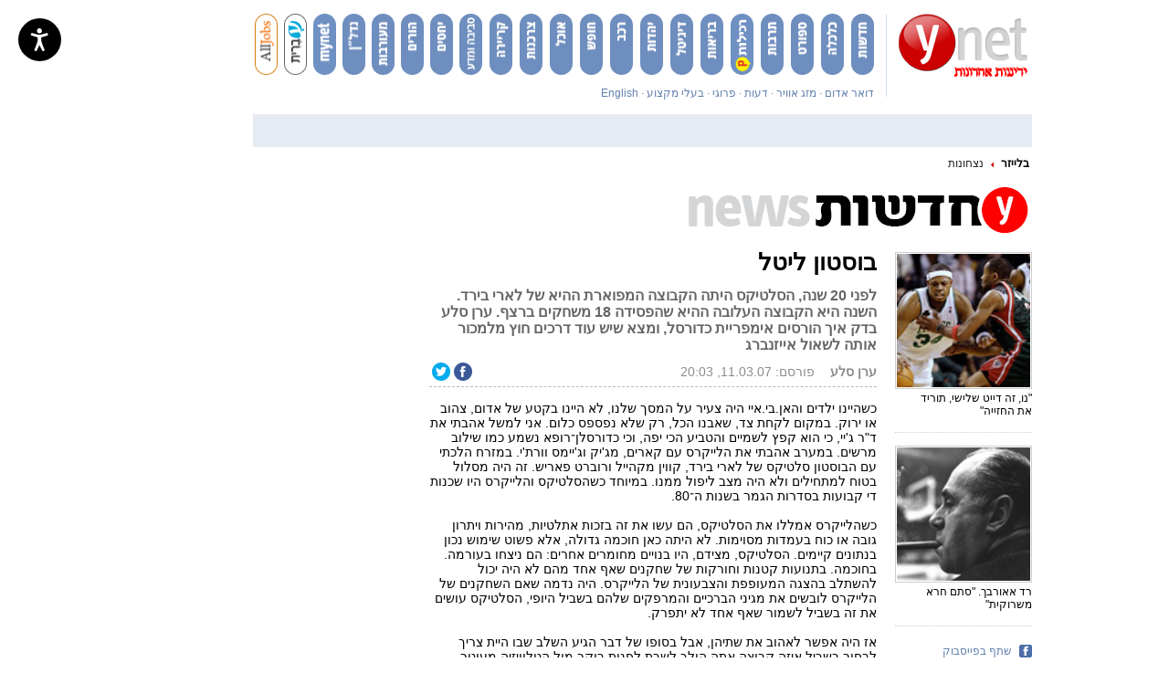

--- FILE ---
content_type: text/html; charset=utf-8
request_url: https://www.ynet.co.il/articles/0,7340,L-3374993,00.html
body_size: 65392
content:
<!DOCTYPE html>
<!-- VGN Archive 2025-12-04 13:56:43-->
<html lang='he'>
  <head>


    <script defer>document.addEventListener('load', function(d, s, id) {
      var js, fjs = d.getElementsByTagName(s)[0];
      if (d.getElementById(id)) return;
      js = d.createElement(s);
      js.id = id;
      js.src = 'https://widget.prod.equally.ai/equally-widget.min.js';
      fjs.parentNode.insertBefore(js, fjs);
      window.EquallyAI = {
        openToolbox: () => window.addEventListener('equally-ai:ready', () => window.EquallyAI.openToolbox()),
        showLauncher: () => window.addEventListener('equally-ai:ready', () => window.EquallyAI.showLauncher()),
        hideLauncher: () => window.addEventListener('equally-ai:ready', () => window.EquallyAI.hideLauncher()),
      };
    }(document, 'script', 'equallyWidget'));
    !window.EQUALLY_AI_API_KEY && (window.EQUALLY_AI_HIDE_LAUNCHER = true, window.EQUALLY_AI_API_KEY = '7gcy23wq2h56kv997zvb5rrun8gatcd3', intervalId = setInterval(function() {
      window.EquallyAi && (clearInterval(intervalId), window.EquallyAi = new EquallyAi);
    }, 500));
    window.EquallyAI.showLauncher();
    </script> 



    <script type="text/javascript" src="https://www.ynet.co.il/Common/Api/Scripts/paywall.js" charset="UTF-8"></script>
    <script>
    (function() {
      var isMobile = /Android|iPhone|iPad|iPod|Windows Phone|Mobi/i.test(navigator.userAgent);

      if (isMobile) {
        var path = window.location.pathname;
        var mobilePath = path.replace(/(\/articles)(\/)/, '$1/mobile$2');
        
        if (path !== mobilePath) {
          window.location.pathname = mobilePath;
        }
      }
    })();
    </script>
    <style>
      /*!* * passes jshint*/
      .iframe-lightbox,
      .iframe-lightbox .backdrop {
        width: 100%;
        height: 100%;
        top: 0;
        left: 0
      }

      .iframe-lightbox {
        display: none;
        position: fixed;
        opacity: 0;
        -webkit-transition: opacity .2s ease;
        transition: opacity .2s ease;
        z-index: 10000
      }

      .iframe-lightbox .backdrop {
        position: absolute;
        background-color: rgba(0, 0, 0, .5);
        cursor: default;
        z-index: 1
      }

      .iframe-lightbox .content-holder {
        width: 80%;
        position: absolute;
        top: 50%;
        left: 50%;
        -webkit-transform: translate(-50%, -50%);
        transform: translate(-50%, -50%);
        margin-right: -50%;
        z-index: 2
      }

      .iframe-lightbox .content {
        height: 0;
        position: relative;
        padding-bottom: 56.25%
      }

      .iframe-lightbox .content>.body {
        position: absolute;
        top: 0;
        left: 0;
        width: 100%;
        height: 100%;
        background-image: url([data-uri]);
        background-repeat: no-repeat;
        background-size: 3em 3em;
        background-position: center center
      }

      .iframe-lightbox .content>.body.is-loaded {
        background-image: none
      }

      .iframe-lightbox iframe {
        display: block;
        width: 100%;
        height: 100%;
        border: 0;
      }

      .iframe-lightbox.is-showing {
        display: block
      }

      .iframe-lightbox.is-opened {
        opacity: 1
      }

      @media only screen and (min-device-width : 768px) and (max-device-width : 1024px) and (orientation : portrait) and (-webkit-min-device-pixel-ratio: 1) {
        .iframe-lightbox .content-holder {
          top: auto;
          left: auto;
          transform: none;
          margin: 0;
          width: 100vw;
          height: 100vh;
          display: flex;
          justify-content: center;
          align-items: center;
        }

        .iframe-lightbox .content {
          height: 607px;
          adding: 0;
          width: 400px;
          margin: 0;
        }
      }

      .iframe-lightbox .content-holder {
        position: absolute;
        width: 100vw;
        height: 100vh;
        top: 0;
        left: 0;
        transform: none;
        -webkit-transform: none;
        margin: 0;
        display: flex;
        justify-content: center;
        align-items: center;
        z-index: 2;
      }

      .iframe-lightbox .content {
        height: 720px;
        padding: 0;
        position: relative;
        width: 375px;
      }
    </style>
    <script>
      ! function(t, e) {
        "use strict";
        var i = "classList",
          n = function(t, i) {
            var n = i || {};
            this.trigger = t, this.rate = n.rate || 500, this.el = e.getElementsByClassName("iframe-lightbox")[0] || "", this.body = this.el ? this.el.getElementsByClassName("body")[0] : "", this.content = this.el ? this.el.getElementsByClassName("content")[0] : "", this.href = t.dataset.src || "", this.paddingBottom = t.dataset.paddingBottom || "", this.onOpened = n.onOpened, this.onIframeLoaded = n.onIframeLoaded, this.onLoaded = n.onLoaded, this.onCreated = n.onCreated, this.onClosed = n.onClosed, this.init()
          };
        n.prototype.init = function() {
            var t = this;
            this.el || this.create();
            var e = function(t, e) {
              var i, n, o, s;
              return function() {
                o = this, n = [].slice.call(arguments, 0), s = new Date;
                var a = function() {
                  var d = new Date - s;
                  d < e ? i = setTimeout(a, e - d) : (i = null, t.apply(o, n))
                };
                i || (i = setTimeout(a, e))
              }
            }(function(e) {
              e.preventDefault(), t.open()
            }, this.rate);
            this.trigger.addEventListener("click", e)
          }, n.prototype.create = function() {
            var t = this,
              n = e.createElement("div");
            this.el = e.createElement("div"), this.content = e.createElement("div"), this.body = e.createElement("div"), this.el[i].add("iframe-lightbox"), n[i].add("backdrop"), this.content[i].add("content"), this.body[i].add("body"), this.el.appendChild(n), this.content.appendChild(this.body), this.contentHolder = e.createElement("div"), this.contentHolder[i].add("content-holder"), this.contentHolder.appendChild(this.content), this.el.appendChild(this.contentHolder), e.body.appendChild(this.el), n.addEventListener("click", function() {
              t.close()
            });
            var o = function() {
              t.isOpen() || (t.el[i].remove("is-showing"), t.body.innerHTML = "")
            };
            this.el.addEventListener("transitionend", o, !1), this.el.addEventListener("webkitTransitionEnd", o, !1), this.el.addEventListener("mozTransitionEnd", o, !1), this.el.addEventListener("msTransitionEnd", o, !1), this.callCallback(this.onCreated, this)
          }, n.prototype.loadIframe = function() {
            var t = this;
            this.iframeId = "iframe-lightbox" + Date.now(), this.body.innerHTML = ' <iframe src = "'+this.href+'"
            name = "'+this.iframeId+'"
            id = "'+this.iframeId+'"
            onload = "this.style.opacity=1;"
            style = "opacity:0;border:none;"
            scrolling = "no"
            webkitallowfullscreen = "true"
            mozallowfullscreen = "true"
            allowfullscreen = "true"
            height = "166"
            frameborder = "no" > < /iframe>',function(n,o){e.getElementById(n).onload=function(){this.style.opacity=1,o[i].add("is-loaded"),t.callCallback(t.onIframeLoaded,t),t.callCallback(t.onLoaded,t)}}(this.iframeId,this.body)},n.prototype.open=function(){this.loadIframe(),this.paddingBottom?this.content.style.paddingBottom=this.paddingBottom:this.content.removeAttribute("style"),this.el[i].add("is-showing"),this.el[i].add("is-opened"),this.callCallback(this.onOpened,this)},n.prototype.close=function(){this.el[i].remove("is-opened"),this.body[i].remove("is-loaded"),this.callCallback(this.onClosed,this)},n.prototype.isOpen=function(){return this.el[i].contains("is-opened")},n.prototype.callCallback=function(t,e){"function"==typeof t&&t.bind(this)(e)},t.IframeLightbox=n}("undefined"!=typeof window?window:this,document);
    </script>
    <script type="application/ld+json">
      {
        "@context": "http://schema.org",
        "@type": "NewsArticle",
        "mainEntityOfPage": {
          "@type": "WebPage",
          "@id": "https://www.ynet.co.il/articles/0,7340,L-3374993,00.html"
        },
        "headline": "בוסטון ליטל",
        "image": ["https://www.ynet.co.il/images/ynet_defualt.png"],
        "datePublished": "11.03.07, 20:03",
        "dateModified": "11.03.10, 09:44",
        "author": {
          "@type": "Person",
          "name": "ערן סלע"
        },
        "publisher": {
          "@type": "Organization",
          "name": "ynet",
          "logo": {
            "@type": "ImageObject",
            "url": "https://www.ynet.co.il/images/ynet_logo.jpg"
          }
        },
         "description": "לפני 20 שנה, הסלטיקס היתה הקבוצה המפוארת ההיא של לארי בירד. השנה היא הקבוצה העלובה ההיא שהפסידה 18 משחקים ברצף. ערן סלע בדק איך הורסים אימפריית כדורסל, ומצא שיש עוד דרכים חוץ מלמכור אותה לשאול אייזנברג",
         "wordCount": "2409",
         "commentCount": "0",
         "genre": "3456.Magazine-3496.blazer-3513.nitzhonot",
         "keywords": "",
         "articleBody": "כשהיינו ילדים והאן.בי.איי היה צעיר על המסך שלנו, לא היינו בקטע של אדום, צהוב או ירוק. במקום לקחת צד, שאבנו הכל, רק שלא נפספס כלום. אני למשל אהבתי את ד&quot;ר ג&#x27;יי, כי הוא קפץ לשמיים והטביע הכי יפה, וכי כדורסלן־רופא נשמע כמו שילוב מרשים. במערב אהבתי את הלייקרס עם קארים, מג&#x27;יק וג&#x27;יימס וורת&#x27;י. במזרח הלכתי עם הבוסטון סלטיקס של לארי בירד, קווין מקהייל ורוברט פאריש. זה היה מסלול בטוח למתחילים ולא היה מצב ליפול ממנו. במיוחד כשהסלטיקס והלייקרס היו שכנות די קבועות בסדרות הגמר בשנות ה־80.
 
כשהלייקרס אמללו את הסלטיקס, הם עשו את זה בזכות אתלטיות, מהירות ויתרון גובה או כוח בעמדות מסוימות. לא היתה כאן חוכמה גדולה, אלא פשוט שימוש נכון בנתונים קיימים. הסלטיקס, מצידם, היו בנויים מחומרים אחרים: הם ניצחו בעורמה. בחוכמה. בתנועות קטנות וחורקות של שחקנים שאף אחד מהם לא היה יכול להשתלב בהצגה המעופפת והצבעונית של הלייקרס. היה נדמה שאם השחקנים של הלייקרס לובשים את מגיני הברכיים והמרפקים שלהם בשביל היופי, הסלטיקס עושים את זה בשביל לשמור שאף אחד לא יתפרק.
 
אז היה אפשר לאהוב את שתיהן, אבל בסופו של דבר הגיע השלב שבו היית צריך לבחור בשביל איזה קבוצה אתה הולך לשבת לפנות בוקר מול הטלוויזיה מעוטר בצבעי מלחמה. אני הלכתי על הירוק של הסלטיקס. הניצחונות שלהם היו כל כך הרבה יותר מספקים. המשחקים שלהם השאירו אותי מותש על הכורסה. ותמיד התפעלתי מחדש מאיך שכל העקומים האלה מנצחים בסוף.
 
גם היום, 21 שנה אחרי האליפות האחרונה של הסלטיקס, זה עדיין המועדון הכי מפואר בתולדות האן.בי.איי בכל מה שקשור לתארים ולאגדות - רד אאורבך, בוב קוזי, ביל ראסל, טום היינסון ג&#x27;ון האבליצ&#x27;ק מהדור המוקדם, או לארי בירד, רוברט פאריש, דניס ג&#x27;ונסון, קווין מקהייל ודני איינג&#x27; שבאו שני עשורים אחריהם. ובגלל כל אלה, הסיפור של הסלטיקס הנוכחיים מטריד מאוד. בינואר־פברואר השנה שברה הקבוצה את שיא ההפסדים הרצופים של המועדון, והעמידה אותו על 18. זה לא היה מטלטל כל כך בממפיס, במינסוטה, או בדנבר. אבל בקבוצה שהעבר שלה הוא המרשים ביותר בדברי הימים והלילות של האן.בי.איי, הווה שנראה ככה הוא דרמה אחרת לגמרי.
 
הנאחס של הסלטיקס הוא שכל הפסד נאמד תמיד ביחס לימים של לארי בירד. מכירים את הכתוביות על המסך שמופיעות במשחקים של האן.בי.איי? אז כשהגיעה מחצית העונה ובוסטון הפסידה עוד משחק, עלתה על המסך הכתובית הבאה: &quot;בוסטון סלטיקס - 13 הפסדי בית העונה. יותר מאשר בכל 13 העונות של לארי בירד כשחקן פעיל בקבוצה&quot;. רק כשנתקלים בנתונים מהסוג הזה אפשר להבין עד כמה גדול השבר, ועד כמה רוחו של בירד ממשיכה ללוות את הסלטיקס עד היום.
 
רצף ההפסדים של הקבוצה נקטע בניצחון ביתי על מילווקי, שבפני עצמה היתה פצועה וחלשה. הסלטיקס ניצחו, רגע לפני שסיכנו ממשית את שיא ההפסדים של כל הזמנים, שעומד על 23 ושייך לוואנקובר ולדנבר. הקהל הדל שהיה בפליט סנטר חגג את הניצחון. השחקנים לא טרחו.
 
ואם כבר שחקנים, תראו את מי יש לנו עכשיו: ג&#x27;ראלד גרין, ראיין גומז, אל ג&#x27;פרסון, דלונטה ווסט. דמויות כמעט אנונימיות, שמזוהות עם הסלטיקס רק בגלל הגופיות והצבעים שמזכירים את בירד והחבורה הנפלאה ששיחקה לצידו בשנות ה־80. וכן, יש לנו גם את מייקל אולוואקנדי, כנראה בחירת הדראפט מספר אחת הגרועה ביותר אי פעם. למעשה, אם לא הבנתם עד כמה בינונית ולמטה מזה היא בוסטון של 2007, אולוואקנדי מדגים את זה הכי טוב. והשאלה היא מה לעזאזל קרה לקבוצה שפעם השאירה אותי ער בלילות.
 
על אגדות חיות ושחקנים מתים 
שנות ה־50 וה־60 היו הכי מוצלחות לסלטיקס מבחינת הישגים. הסגל העתיק ההוא, בראשות ביל ראסל, לקח הכי הרבה אליפויות בזכות חבורה של שחקנים שכל אחד מהם ידע מה הוא צריך לעשות ומה לא. ראסל, למשל, לקח תמיד יותר ריבאונדים מאשר קלע נקודות; הוא פשוט היה הכי דומיננטי בכל מה שנוגע להגנה ולחסימות. היום קוראים לשחקנים כמוהו מוגבלים או נגרים.
 
הסלטיקס של אז לא היו סתם עוד שושלת. הם היו השושלת. זאת גם היתה קבוצה שהמזל שיחק לטובתה פעם אחר פעם: את ג&#x27;ון האבליצ&#x27;ק, לדוגמה, שהיה מהגדולים ביותר של אותן שנים, בוסטון אספה כבחירה האחרונה בסיבוב הראשון בדראפט 62&#x27;. איפה הוא ואיפה אולוואקנדי עם הבחירה הראשונה שלו.
 

&quot;עלאק אוטובוס כל 20 דקות&quot; 
 
הסלטיקס ההם אספו שמונה אליפויות רצופות, ו־11 ב־13 שנים. בכדורסל של ימינו, כשהדומיננטיות עוברת מהר בין הקבוצות, אלה מספרים שאי אפשר בכלל להתחיל לתפוס. היום אפשר לראות קבוצות שמגיעות למיצוי מנטלי ומקצועי כבר אחרי עונה או שתיים של מאמץ מטורף. שחיקה קוראים לזה. אז לא היה זמן להישחק. והאמת היא גם שאז לא היו 30 קבוצות אלא רק תשע. הכל היה יותר צנוע, קרוב ומוכר, ולא היה צריך להתכונן ל־20 סוגי הגנות ו־30 או 40 שומרים שונים לאורך עונה אחת.
 
עכשיו, שיהיה ברור: הקבוצה הגדולה השנייה של הסלטיקס, זאת שהתגבשה בשנות ה־80 ורצה לשלוש אליפויות, לא דגדגה בכלל את ההישגים של ימי ראסל בכל מה שנוגע לניצחונות. אבל בסופו של דבר, השושלת של לארי בירד היא כנראה הקבוצה הכי גדולה שהיתה לסלטיקס אי פעם.
 
אח, 1986. חתיכת שנה
אבל הסיפור שלה מתחיל בסוף 85&#x27;, כשהלייקרס חגגו אליפות על הפרקט של הבוסטון גארדן - אירוע שמבחינת האוהדים של הסלטיקס היה דומה להנחת ראש חזיר על הר הבית. רד אאורבך, האיש שאימן את הסלטיקס, החליט שהבית לא ייפול שנית. כמי שאחראי לפרסונל בקבוצה, הוא חיפש עוד חתיכה בפאזל שתשמש תשובה לקו הקדמי של הלייקרס - שהורכב אז מקארים עבדול ג&#x27;באר, קורט רמביס, ג&#x27;מאל ווילקס וג&#x27;יימס וורת&#x27;י. אאורבך החליט ללכת על ביל וולטון. זאת היתה החלטה נבונה.
 
וולטון כבר ראה אז את סוף הקריירה, אבל איתו נמצאו פתרונות הגנתיים ומרחב תמרון לקו הקדמי והקטלני שמנה את בירד כמספר שלוש, מקהייל כארבע ופאריש כסנטר. השילוב היה מדהים, וכל אחד הביא את היתרונות שלו לעסקה: בירד, שאשכרה היו לו עיניים בגב, הציג את כל סוגי המסירה שיש. מקהייל, שהיה עקום ומעוות ומכופף, עשה בתוך הצבע תנועות שלא היה אפשר לעצור. פאריש, הצ&#x27;יף שלא חייך אף פעם, זרק לסל בצורה כזאת שאף אחד לא היה יכול לחסום אותו. וקייסי ג&#x27;ונס, שהיה חניך של אאורבך בתקופה הפרה־היסטורית, אימן.
 
יחד עם דני איינג&#x27;, דני ג&#x27;ונסון, סקוט וודמן וג&#x27;רי סיסטינג, הסלטיקס של 86&#x27; היו עילאיים. החזון של אאורבך התגשם, והגארדן חזר להיות בלתי נכבש. רק פורטלנד ניצחה שם באותה עונה, וגם זה פעם אחת בלבד. 
 
עם הסגל הזה הכל היה מוכן לגמר מול הלייקרס, רק שהחבר&#x27;ה מלוס אנג&#x27;לס לא הגיעו: יוסטון רוקטס עם מגדלי התאומים שלה, האקים אולאג&#x27;וואן ורלף סמפסון, עברה אותם והתייצבה לגמר במקומם. הסלטיקס היו גדולים על הרוקטס, וזה נגמר בשישה משחקים. בירד החזיק עוד שנה ועוד גמר אחד עד שהלייקרס סוף סוף הופיעו, אבל זה כבר היה מאוחר מדי. הרגליים העייפות של הסלטיקס מיצו את העניין שנה לפני. 
 
בשלב הזה היה ברור שצריך לרענן קצת את העסק, ובוסטון יצאה למסע שהיא מקפידה להמשיך ולנהל עד היום ללא הצלחה: חיפוש אחרי כוחות צעירים שיחזירו אותה לימי הזוהר. רק שב־21 השנים שעברו מאז האליפות האחרונה, אפשר לספור על כף יד אחת את המהלכים החכמים, המעניינים או המרשימים שבוסטון ביצעה בכל הקשור לבניית סגל שחקנים לאורך ולרוחב.
 
כשהסלטיקס אספו את לני ביאס בבחירה השנייה בדראפט של קיץ 86&#x27;, לארי בירד כבר היה בן 30. ביאס היה אמור לצמוח לצידו ולראות איך מנהיגים קבוצת כדורסל. הוא לא הגיע לזה: יומיים אחרי שבוסטון בחרה בו הוא מת ממנת יתר. 
 
בירד עצמו סחב את הגוף המוכה שלו עד שנת 92&#x27;. באותה שנה, באולימפיאדת ברצלונה, הוא עוד הספיק להראות לעולם מה הוא שווה במדי הדרים־טים המקורית, שניצחה משחקים ב־20, 30 ו־40 הפרש. אבל הגב של &quot;הציפור&quot; כבר היה שחוק לגמרי. בחלק מהמשחקים הוא בכלל צפה כשהוא שוכב בצד ועובר עיסוי, מוכן לזנק פנימה למקרה שההפרש יירד חלילה מ־25 ל־15. את שאר הזמן הוא העביר בלהצטלם עם שחקנים מכל העולם שרצו מזכרת ממנו. 
 
בירד לא חזר לסלטיקס אחרי האולימפיאדה. הוא עזב את העולם הזה כשמאחוריו שלושה תוארי MVP, ועשרות ביצועים שנראים מדהימים גם ממרחק של 20 שנה ויותר. הפרישה שלו היתה הצ&#x27;אנס השני של בוסטון להתרומם מחדש - והיא לא לקחה אותו.
 
שום ציפורים לא יבואו
אחרי הפרישה של בירד מונה רג&#x27;י לואיס, ששיחק עם הסלטיקס משנת 87&#x27;, לתפקיד הקפטן. בגיל 28 הוא נראה כמי שמסוגל להיות ממשיך הדרך של בירד. בשנה הראשונה שלו בתפקיד, לואיס אכן הצליח להביא את הקבוצה לפלייאוף, אבל התמוטט במשחק הראשון נגד שארלוט. מאוחר יותר, באימון כדורסל שגרתי של אחרי העונה, הוא מת מהתקף לב על המגרש. הסלטיקס חטפו עוד בוקס בפרצוף.
 
מאז אותה שנה מנסים הסלטיקס לבנות את עצמם מחדש דרך הדראפט. קשה להאמין, אבל השחקן הגדול היחיד שהם בחרו מאז, וגם הצליחו ליהנות מהפוטנציאל שלו, הוא פול פירס ב־98&#x27;. כל האחרים התמסמסו, או עברו הלאה בטריידים, או שבוסטון לא מצאה דרכים לטפח אותם, או שפשוט היו שחקנים בינוניים. שחקנים כמו איי.סי ארל, אריק מונטרוס, אריק וויליאמס, טרוי בל, דאנטיי ג&#x27;ונס וג&#x27;רום מואיזו, שאפילו בהרכב של לוטומטיקה רומא אין לו מקום. בדרך התפספס להם בין הידיים צ&#x27;ונסי בילאפס, ואנטואן ווקר מיצה את עצמו אצלם רגע לפני שהוא זז קצת דרומה וזכה באליפות לצד שאקיל אוניל ודוויין ווייד במיאמי.
 
עכשיו, כל הסיפור הזה בטח לא היה נכתב אם לסלטיקס היה קצת יותר מזל ב־97&#x27; והם היו מצליחים לתפוס את טים דאנקן, שחמק מהם בגלל הגרלה מחורבנת. אם הם היו אוספים אותו אז ומדביקים לו שניים־שלושה שחקנים טובים, העשור האחרון היה נראה אחרת לגמרי.
 

איזה דפקט, בטח יפסלו אותו. אסור לבוא דלוק לתחרות הטבעות&quot; 
 
אבל הסלטיקס לא דהרו אל נפילתם רק בגלל מזל רע או כישורי דראפט מוגבלים. הרי חומרי יסוד טובים לשושלות אפשר למצוא בכל מקום בעולם, שגם ככה רק הולך ונעשה קטן ונגיש יותר. הבעיה היא שבכל השנים האחרונות, הם לא עשו שום דבר גדול במישור הבינלאומי. רק עמדו והסתכלו איך יוטה ג&#x27;ז מחתימה את אנדריי קירילנקו, שחקן שהיה תפור עליה והיה יכול לשנות אותה. ולפני זה, איך סקרמנטו מחברת את פג&#x27;ה סטויאקוביץ&#x27; לוולאדה דיוואץ ומוסיפה כוח מחץ אירופי לטאלנטים האמריקאים שברשותה. הסלטיקס, בקיצור, לא מצאו את הטוני קוקוץ&#x27; שלהם, או את דירק נוביצקי שעושה את דאלאס בשנים האחרונות. אפילו סנטר אירופי לגיטימי כמו זידרונאס אילגאוסקאס מקליבלנד הם לא הצליחו לגרד. 
 
במובן הזה, הסלטיקס נתקעו הרבה מאחור. אם לא הלך להם בדראפט, ולא הלך להם, הם היו צריכים למצוא מענה בשוק הבינלאומי. אבל נאדה. דני איינג&#x27;, שאמון על התחום הזה, עדיין מסתובב באירופה ומחפש - ולא מוצא כלום. אז העסק לא דופק כבר שנים. בירד, מקהייל ופאריש כבר מזמן אינם, אוהדים יש בקושי. וחוץ מזה, העבר המיתולוגי רודף את הקבוצה.
 
ב־1 במרץ 2000, אחרי הפסד לטורונטו מסל בשנייה האחרונה, החליט המאמן ריק פיטינו לצאת בנאום דרמטי. פיטינו, שקיבל את הסלטיקס בשנת 97&#x27;, היה מאמן מכללות גדול שלא הצליח להתמודד יפה עם הדרישות של הכדורסל המקצועני. את הדברים שלו אז הוא נשא במטרה להעמיד במקום את האוהדים, העיתונאים וכלל תושבי בוסטון. &quot;בירד, מקהייל ופאריש לא עומדים להיכנס פתאום דרך הדלת&quot;, הוא הודיע לכולם. &quot;ברגע שתבינו שהשלושה האלה לא מחכים לנו כאן מעבר לפינה, כך ייטב לכל אחד מאיתנו ולעיר הזאת. וגם לקבוצה שלנו, שיש בה שחקנים צעירים שקורעים את התחת למענכם. הגישה שלכם מגעילה. היא גורמת לעיר הנהדרת הזאת, העיר הטובה בעולם, להרגיש מסריחה. הדרך היחידה לגרום לדברים טובים לקרות היא להיות חיובי, בדיוק כמו שאנחנו בחדר ההלבשה&quot;. וואלה. 
 
זמן פציעות
פיטינו שרד בתפקיד עד 2001. גישה חיובית או לא, המאזן שלו היה שלילי: 102 ניצחונות לעומת 146 הפסדים. הוא לא השאיר אחריו משהו למזכרת חוץ מהנאום ההוא, שנחקק בתולדות הספורט האמריקאי. ובינתיים הקבוצה המשיכה ליפול. היא אפילו הפסיקה להגיע לפלייאוף.
 
באופן טבעי, האוהדים בבוסטון התחילו לחפש סיפוקים בענפי ספורט מקומיים מצליחים יותר. ב־2004, כשהרד סוקס זכו באליפות הבייסבול, מנהלי השיווק של הכדורסל גילו שיש להם בעיה למלא את היציעים של הפליט סנטר. אז כבר לא היתה ברירה אלא להכיר בזה: הסלטיקס הפכו מווינרים ללוזרים. &quot;הדרך הכי טובה ליצור דרישה למוצר היא לנצח&quot;, אמר ריץ&#x27; גוטהאם, מהאחראים לענייני שיווק ומכירות, &quot;אבל כאיש עסקים אין לי שליטה על ניצחונות והפסדים&quot;. 
 
כבר כמה שנים ברציפות שממוצע הקהל במשחקי הבית של הסלטיקס נמוך מהממוצע הכללי באן.בי.איי. בניצחון על מילווקי, שקטע את רצף 18 ההפסדים, היה רק חצי אולם מלא. מי שמחפש תירוצים יטען שבחוץ היה קר ומושלג. נגיד. 
 
במשך כל השנים השחונות האלה ניסה פול פירס, היחיד שעוד היה אפשר לחשוב עליו במונחים של כוכב, לשכנע את הצוות המוביל שאין מה לקטוף כל מיני שחקנים בני 20 בדראפט. במקום זה הוא ביקש שחקן אחד בכיר, טוב ומבושל. אז באמת היו בבוסטון דיבורים על קווין גארנט - כמו בהרבה מקומות אחרים - אבל המגמה של הסלטיקס נשארה אחרת לגמרי: צעירים מוכשרים שיעבדו ביחד, יתחברו ויתכוננו לרוץ למעלה. 
 
הסלטיקס התכוונו לרוץ לשם כבר השנה, אבל אז נפלו השחקנים בזה אחר זה, כל אחד מהסיבות שלו. זה הגיע למצב שבמשחקים מסוימים, הסגל כלל רק תשעה שחקנים. פירס עצמו החמיץ 24 משחקים, שמתוכם ניצחה בוסטון רק בשניים. טוני אלן, שהחליף אותו כסקורר הראשי, גמר את העונה אחרי שהלך לדאנק, נחת על הרצפה וסובב את הברך. אגב, גם אם ההטבעה הזאת היתה מסתיימת בסל הוא לא היה נספר, כי השופט שרק עוד לפניו. כמה אופייני.
 
יש הטוענים שמאז פטירתו של רד אאורבך בתחילת העונה הנוכחית, הכל הולך הפוך לסלטיקס. תיאו רטליף, סנטר ותיק שאף פעם לא סבל מבעיות גב, נפגע והלך לניתוח שסיים לו את העונה. פירס נפצע בכף הרגל ואחר כך חטף דלקת במרפק שכבר השביתה אותו בעבר. וולי שצ&#x27;רביאק החמיץ משחקים בלי סוף, ועד לאמצע העונה הספיקה הקבוצה להחליף 13 חמישיות שונות מתוך אילוצים. גם אחד מעוזרי המאמן, ארמונד היל, ואחד השותפים בהנהלה, סטיב פאליוקה, סבלו העונה מבעיות רפואיות. אפילו השדר של הקבוצה, שחקן העבר המהולל טום היינסון, עבר ניתוח בגב ולא יוצא העונה למשחקי חוץ.
 
הסיטואציה הזאת כל כך זרה לסלטיקס, שזה נראה כאילו חסרות להם מיומנויות להתמודד איתה. אפילו דיבורים על הדחת המאמן, הדבר הכי מתבקש מקבוצה במצבה, לא נשמעו.
 
הקבוצה המשיכה להפסיד, השחקנים המשיכו להיפצע, והמאמן דוק ריברס המשיך לקוות לפחות לניצחון ראשון שיחלץ את החבורה הצעירה שלו מהמצב האומלל. דני איינג&#x27; פלט אחרי אחד ההפסדים שאף פעם לא חשב שיהיו לו כל כך הרבה שחקנים צעירים בסגל בבת אחת. מהצד זה נשמע כאילו החסידה טעתה בכתובת והביאה לו אותם, ולא הוא זה שעמד מאחורי הבחירות האחרונות של פעוטות הכדורסל האלה. 
 
בשלב המדכא הזה של הסיפור, הסלטיקס עדיין מאמינים שכשכולם יבריאו הקבוצה תתייצב מחדש בעמדה של התמודדות על האליפות. לשם כך סומנה מטרה: להשיג את אחד משני הטאלנטים הגדולים של המכללות בדראפט הבא. הגיע הזמן, מעריכים שם על סמך המאזן הנוראי של העונה הנוכחית, שההגרלה תיתן לסלטיקס את אחת משתי הבחירות הראשונות. במקרה כזה היא תוכל ללכת על שם גדול מהמכללות, נגיד גרג אודן מאוהיו סטייט או קווין דוראנט מטקסס, שיעזרו להם להתחיל את הטיפוס למעלה. ומי יודע, אולי הפעם זה באמת יעבוד ויגיע אחד שאפשר לבנות סביבו קבוצה, כמו שקליבלנד עושה עם לברון ג&#x27;יימס, מיאמי עם ווייד ודנבר עם כרמלו אנתוני. 
 
השאלה היא מה יקרה אם הגרלת הלוטרי שוב תשטה בסלטיקס כמו במקרה של טים דאנקן לפני עשור בדיוק. ובכן, להערכתי מה שיקרה זה שפול פירס ימשיך להתבאס, דני איינג&#x27; ימשיך לתהות מה קדם למה, הביצה או החסידה, והצעירים שישחקו בקבוצה סתם יעשו הכל כדי להישאר בריאים. החלומות על שושלת חדשה לבוסטון סלטיקס, בכל מקרה, יצטרכו לצערי להישאר בגדר חלומות. לפחות לעוד שנה."
      }
    </script>
    <script type="application/ld+json">
      {
        "@context": "http://schema.org",
        "@type": "WebPage",
        "name": "בוסטון ליטל",
         "url": "https://www.ynet.co.il/articles/0,7340,L-3374993,00.html",
         "description": "לפני 20 שנה, הסלטיקס היתה הקבוצה המפוארת ההיא של לארי בירד. השנה היא הקבוצה העלובה ההיא שהפסידה 18 משחקים ברצף. ערן סלע בדק איך הורסים אימפריית כדורסל, ומצא שיש עוד דרכים חוץ מלמכור אותה לשאול אייזנברג",
        "breadcrumb": {
          "@type": "BreadcrumbList",
          "itemListElement": [{
            "@type": "ListItem",
            "position": 1,
            "item": {
              "@type": "WebSite",
              "@id": "https://www.ynet.co.il/home/0,7340,L-Subchannel object (3456),00.html",
              "name": "בלייזר"
            }
          }, {
            "@type": "ListItem",
            "position": 2,
            "item": {
              "@type": "WebSite",
              "@id": "https://www.ynet.co.il/home/0,7340,L-3513,00.html",
              "name": "נצחונות"
            }
          }]
        }
      }
    </script>
    <script type="application/ld+json">
      {
        "@context": "http://schema.org",
        "@type": "Organization",
        "name": "ynet",
        "url": "https://www.ynet.co.il",
        "logo": "https://www.ynet.co.il/images/ynet_logo.jpg",
        "sameAs": ["https://www.facebook.com/ynetnews/", "https://twitter.com/ynetalerts",
        "https://www.linkedin.com/company/ynet", "https://he.wikipedia.org/wiki/Ynet",
         "https://plus.google.com/112891305134962825195"]
      }
    </script>
    <script type='text/javascript'>
      window.new_gpt = 1;
      window.old_gpt = 0
    </script>
    <script src='https://www.promisejs.org/polyfills/promise-7.0.4.min.js'></script>
    <script type='text/javascript'>
      var googletag = googletag || {};
      googletag.cmd = googletag.cmd || [];
      if (window.innerWidth >= 767) {
        var gen_ban = '';
        var general_banners_divs = gen_ban.split(' ');
        var gen_ban_size = '';
        var general_banners_divs_sizes = gen_ban_size.split(' ');
      } else if (window.innerWidth <= 767) {}

      function loadScript2(src) {
        return new Promise(function(resolve, reject) {
          var s;
          s = document.createElement('script');
          s.setAttribute('async', 'async');
          s.src = src;
          s.onload = resolve;
          s.onerror = reject;
          document.head.appendChild(s);
        });
      }
      loadScript2('https://securepubads.g.doubleclick.net/tag/js/gpt.js').then(function() {});
    </script>
    <link rel='canonical' href='https://www.ynet.co.il/articles/0,7340,L-3374993,00.html'>
    <link rel='alternate' href='android-app://com.goldtouch.ynet/http/www.ynet.co.il/articles/0,7340,L-3374993,00.html'>
    <meta http-equiv='Content-Type' content='text/html; charset=utf-8' />
    <meta http-equiv='X-UA-Compatible' content='IE=edge' />
    <meta name='application-name' content='ynet' />
    <meta name='keywords' content='israel, news, yedioth, ahronoth, hebrew, jewish, arab, palestine, intifada, update, search, israeli, newspaper, jerusalem, tel aviv, yediot, aharonoth, middle east, west bank, quotes, portal, maccabi, hapoel, beitar,  www.ynet.co.il' />
    <meta name='google-site-verification' content='aVs1GVkIfLRmJiL3DUr64sdtVovFkK_AhftCG-Blq10' />
    <link rel='shortcut icon' type='image/x-icon' href='https://www.ynet.co.il/images/favicon/favicon_1.ico' />
    <title lang='he'>בוסטון ליטל </title>
    <meta name='description' content='לפני 20 שנה, הסלטיקס היתה הקבוצה המפוארת ההיא של לארי בירד. השנה היא הקבוצה העלובה ההיא שהפסידה 18 משחקים ברצף. ערן סלע בדק איך הורסים אימפריית כדורסל, ומצא שיש עוד דרכים חוץ מלמכור אותה לשאול אייזנברג' />
    <meta http-equiv='Pragma' content='no-cache' />
    <script type='text/javascript'>
      window._taboola = window._taboola || [];
      _taboola.push({
        article: 'auto',
        tracking: 'utm_source=Taboola_internal&utm_medium=organic'
      });
      ! function(e, f, u) {
        e.async = 1;
        e.src = u;
        f.parentNode.insertBefore(e, f);
      }(document.createElement('script'), document.getElementsByTagName('script')[0], '//cdn.taboola.com/libtrc/ynet-ynet-/loader.js');
    </script>
    <script type='text/javascript'></script>
    <style type='text/css'>
      .trj_wrapper {
        direction: rtl;
        text-align: right;
      }

      .trj_wrapper a {
        text-decoration: none;
      }

      .trj_wrapper.trj_with_subnav {
        margin-bottom: 8px;
      }

      .trj_wrapper.trj_no_subnav {
        margin-bottom: -3px;
      }

      .trj_wrapper.trj_no_subnav.trj_small_btm_margin {
        margin-bottom: -8px;
      }

      div.main_search {
        margin-top: 16px;
      }

      div#main>.area.trajectory {
        margin-top: 3px;
      }

      .trj_top {
        width: 100%;
        overflow: hidden;
      }

      h2.trj_image {
        height: 65px;
        margin-left: 20px;
      }

      .english_site h2.trj_image {
        height: 65px;
        margin: 0px 0 5px 0;
      }

      .trj_no_img_height_limit h2.trj_image {
        height: auto;
      }

      .trj_no_img_height_limit h2.trj_image img {
        height: auto !important;
      }

      .trj_subnav {
        margin-top: -2px;
        overflow: hidden;
      }

      ul.trj_subnav_inner {
        line-height: 22px;
        margin-right: -20px;
        list-style-type: none;
        overflow: hidden;
        height: 22px;
      }

      ul.trj_subnav_inner li {
        display: inline-block;
        .display: inline;
        zoom: 1;
        margin-right: 10px;
        padding-right: 13px;
        font-size: 14px;
        font-weight: bold;
        background: url('https://www.ynet.co.il/images/trj_subnav_bullet.png') no-repeat right 10px;
      }

      ul.trj_subnav_inner li a {
        color: #000;
      }

      ul.trj_subnav_inner li a:hover {
        color: #FF0000 !important;
      }

      .trj_bottom {
        height: 30px;
        line-height: 31px;
        margin-top: 15px;
        overflow: hidden;
      }

      .trj_bottom:first-child {
        margin-top: 0;
      }

      .trj_no_border .trj_bottom {
        height: auto;
        margin: 0;
        border: none;
        line-height: normal;
      }

      ul.trj_trajectory {
        float: right;
        margin-right: 3px;
        width: 550px;
        color: black;
        list-style-type: none;
      }

      .english_site ul.trj_trajectory {
        float: left;
        text-align: left;
        color: black;
        list-style-type: none;
      }

      .english_site ul.trj_subnav_inner li:last-child {
        background: none;
      }

      ul.trj_trajectory a {
        font-size: 12;
        color: #1F1F1F;
      }

      ul.trj_trajectory li {
        float: right;
        margin-left: 8px;
        padding-right: 11px;
        background: url('https://www.ynet.co.il/images/tgr_arrow_left.png') no-repeat right 14px;
      }

      .english_site ul.trj_trajectory li {
        float: left;
        margin-left: 0;
        padding-left: 11px;
        margin-right: 8px;
        background: url('https://www.ynet.co.il/images/tgr_arrow_right.png') no-repeat left 5px;
      }

      .trj_no_border ul.trj_trajectory li {
        background-position: right 6px;
      }

      ul.trj_trajectory li.trj_first_traj_item {
        padding: 0;
        background: none;
        font-weight: bold;
      }

      ul.trj_trajectory li.trj_first_traj_item a {
        color: black;
      }

      .trj_marketing_text {
        float: right;
        width: 427px;
        height: 23px;
        margin: 4px 0;
      }

      .trj_marketing_main_title_box {
        float: right;
        height: 23px;
        line-height: 23px;
        display: block;
      }

      .trj_marketing_main_title {
        display: inline-block;
        background: #F52626;
        font-weight: bold;
        float: right;
        height: 23px;
        line-height: 23px;
        padding-right: 10px;
        color: white;
      }

      .trj_marketing_red_background_size {
        width: 17px;
        height: 23px;
        display: inline-block;
      }

      .trj_marketing_title_box {
        background: #f1f1f1;
        height: 23px;
        line-height: 23px;
        overflow: hidden;
        display: block;
        padding-right: 10px;
      }

      .trj_logo_left {
        overflow: hidden;
        float: left;
        margin-top: -65px;
      }

      /*BuyAndSaveDY*/
      .buyandsavedy .buyandsavedy_wrapper {
        width: 980px;
      }

      .buyandsavedy .buyandsavedy_title {
        width: 980px;
        height: 20px;
        font-size: 14px;
        font-weight: bold;
        color: #FFFFFF;
        line-height: 20px;
      }

      .buyandsavedy .buyandsavedy_title span {
        margin-right: 5px;
      }

      .buyandsavedy .buyandsavedy_content {
        background-color: #fff;
        margin-top: 10px;
        background-image: url('https://www.ynet.co.il/images/magazines_faux_columns.png');
      }

      .buyandsavedy {
        display: inline-block;
      }

      .buyandsavedy .buyandsavedy_item_last {
        margin-right: -1px;
      }

      /*EvritIframe*/
      .evrit_iframe iframe {
        height: 323px;
        width: 980px;
        padding-bottom: 20px;
      }
    </style>
    <!--[if IE]>
						<style type='text/css'></style>
						<![endif]-->
    <script>
      if (typeof String.prototype.trim !== 'function') {
        String.prototype.trim = function() {
          return this.replace(/^s+|s+String.fromCharCode(36)/g, '');
        }
      }
    </script>
    <script type='text/javascript' src='https://www.ynet.co.il/Common/Api/Scripts/jquery-1.4.2.min.js'></script>
    <script>
      yq = jQuery.noConflict();
      (function() {
        window.SetCookie = function(sName, sValue, nDays) {
          var date = new Date(nDays * 86400000 + (new Date()).getTime());
          document.cookie = sName + '=' + escape(sValue) + '; expires=' + date.toGMTString() + '; path=/;';
        };
      })();
    </script>
    <script type='text/javascript'>
      (function() {
        var _onBeforeEventsList = [];
        var _onAfterEventsList = [];
        window.dc_before_maavaron = function() {
          window.dc_before_maavaron_called = 1;
          yq(function() {
            for (var i = 0; i < _onBeforeEventsList.length; i++) {
              if (typeof(_onBeforeEventsList[i]) == 'function') {
                _onBeforeEventsList[i]();
              }
            }
          });
        };
        window.dc_after_maavaron = function() {
          if (!window.dc_after_maavaron_called) {
            window.dc_after_maavaron_called = 1;
            yq(function() {
              for (var i = 0; i < _onAfterEventsList.length; i++) {
                if (typeof(_onAfterEventsList[i]) == 'function') {
                  _onAfterEventsList[i]();
                }
              }
            });
          }
        };
        window.addBeforeMaavronEvent = function(callback) {
          _onBeforeEventsList.push(callback);
        };
        window.addAfterMaavronEvent = function(callback) {
          _onAfterEventsList.push(callback);
        };
      })();
    </script>
    <link rel='stylesheet' type='text/css' href='https://www.ynet.co.il/novgnpre/Common/Api/StaticFile/CmmApiStaticFileInclude/0,14179,generator-article-css-v515,00.css' />
    <!--[if IE]>
    <link rel='stylesheet' type='text/css' href='https://www.ynet.co.il/novgnpre/Common/Api/StaticFile/CmmApiStaticFileInclude/0,14179,generator-article-css_ie-v515,00.css'/>
    <![endif]-->

<!--
    <script src="https://cdn.flowplayer.com/releases/native/3/stable/flowplayer.min.js"></script>
    <link rel="stylesheet" href="https://cdn.flowplayer.com/releases/native/3/stable/style/flowplayer.css"/>
    <script src="https://cdn.flowplayer.com/releases/native/3/stable/plugins/ads.min.js"></script>
    <script src="//cdn.flowplayer.com/releases/native/3/stable/plugins/cuepoints.min.js"></script>
    <script src="https://cdn.flowplayer.com/releases/native/3/stable/plugins/google-analytics.min.js"></script>
    <script src="https://cdn.flowplayer.com/releases/native/3/stable/plugins/keyboard.min.js"></script>
    <script src="https://cdn.flowplayer.com/releases/native/3/stable/plugins/share.min.js"></script>
    <script src="https://cdn.flowplayer.com/releases/native/3/stable/plugins/qsel.min.js"></script>
    <script src="https://cdn.flowplayer.com/releases/native/3/stable/plugins/asel.min.js"></script>
    <script src="https://cdn.flowplayer.com/releases/native/3/stable/plugins/hls.min.js"></script>
    <script src="https://cdn.flowplayer.com/releases/native/3/stable/plugins/float-on-scroll.min.js"></script>
      -->

    <script src="https://player.ynet.co.il/fp727/flowplayer.min.js"></script>
    <script src="https://player.ynet.co.il/fp727/flowplayer.hls.087.light.js"></script>
    <link rel='stylesheet' type='text/css' href='https://player.ynet.co.il/fp727/skin/skin.css' />
    <script> window.fpToken = "eyJraWQiOiJ4U2ZXU1BxMWc5S0oiLCJ0eXAiOiJKV1QiLCJhbGciOiJFUzI1NiJ9.eyJjIjoie1wiYWNsXCI6NixcImlkXCI6XCJ4U2ZXU1BxMWc5S0pcIixcImRvbWFpblwiOltcInluZXQuY28uaWxcIl19IiwiaXNzIjoiRmxvd3BsYXllciJ9.79I56Jn993GYmssWK5TM2F_eJ7JX4ts1gK7MxGZ5iAZ2-PDdSBVaDJmTBdvfuO8hgNfIukEq1tVgc7E8qkKHpA"</script>
    <script type='text/javascript' src='https://www.ynet.co.il/novgnpre/Common/Api/StaticFile/CmmApiStaticFileInclude/0,14179,generator-article-js_top-v515,00.js'></script>
    <meta property="og:published_time" content="11.03.07, 20:03" />
    <meta property="fb:app_id" content="117633148253098" />
    <meta property="og:type" content="article" />
    <meta property="og:title" content="בוסטון ליטל" />
    <meta property="og:description" content="לפני 20 שנה, הסלטיקס היתה הקבוצה המפוארת ההיא של לארי בירד. השנה היא הקבוצה העלובה ההיא שהפסידה 18 משחקים ברצף. ערן סלע בדק איך הורסים אימפריית כדורסל, ומצא שיש עוד דרכים חוץ מלמכור אותה לשאול אייזנברג" />
    <meta property="og:site_name" content="ynet" />
    <meta property="og:url" content="https://www.ynet.co.il/articles/0,7340,L-3374993,00.html" />
    <meta property="channel-name" content="בלייזר" />
    <meta property="og:image" content="https://www.ynet.co.il/images/default_ynetLogo200_200.jpg" />
    <meta property='vr:title' content='בוסטון ליטל' />
    <meta property='vr:published_time' content='11.03.07, 20:03' />
    <meta property='vr:image' content='https://www.ynet.co.il/images/default_ynetLogo200_200.jpg' />
    <meta name='vr:category' content='Magazine' />
    <script type='text/javascript'>
      function loadNewsRoomAllPages() {
        <!--NEWSROOM SCRIPT-- > window._newsroom = window._newsroom || [];
        ! function(e, f, u) {
          e.async = 1;
          e.src = u;
          f.parentNode.insertBefore(e, f);
        }(document.createElement('script'), document.getElementsByTagName('script')[0], '//c2.taboola.com/nr/ynet-ynet-/newsroom.js'); <!--END NEWSROOM SCRIPT-->
      }

      function loadNewsRoomHomePage() {
        window._newsroom = window._newsroom || [];
        window._newsroom.push({
          pageTemplate: 'Homepage - Desktop'
        });
        window._newsroom.push({
          pageDashboard: 'Homepage - Desktop'
        });
        window._newsroom.push('auditClicks');
        window._newsroom.push('trackPage');
        ! function(e, f, u) {
          e.async = 1;
          e.src = u;
          f.parentNode.insertBefore(e, f);
        }(document.createElement('script'), document.getElementsByTagName('script')[0], '//c2.taboola.com/nr/ynet-ynet-/newsroom.js');
      }
      yq(function() {
        yq('*[data-vr-contentbox]:not(.hp_lite_player_item)').each(function(index) {
          yq(this).attr("data-tb-region-item", "");
        })
        yq('.top-story-main:not(.hp_lite_player_item)').each(function(index) {
          yq(this).attr("data-tb-region-item", "");
        })
        yq('div.headlines:not(.hp_lite_player_item)').each(function(index) {
          yq(this).attr("data-tb-region-item", "");
        })
        yq('*[data-vr-zone]:not(.hp_lite_player_item)').each(function(index) {
          yq(this).attr("data-tb-region", yq(this).attr("data-vr-zone"));
        })
        yq('#top-story-1:not(.hp_lite_player_item, .homepagelitevideo)').each(function(index) {
          yq(this).attr("data-tb-region", "Top story");
        })
        // remove from ticker only
        yq('div.headlines.block.B1').each(function(index) {
          yq(this).removeAttr("data-tb-region-item", "");
        })
        yq('.homepagelitevideo').each(function(index) {
          yq(this).removeAttr("data-tb-region", "");
        })
        loadNewsRoomAllPages();
      });
    </script>
    
      <meta name="thumbnail" content="http://www.ynet.co.il/PicServer2/20022007/1044864/boston_2_a.jpg" />
    
    <script>
      var page_800 = false;
      var newMedia = "True";
      var dcPath = "3456.Magazine-3496.blazer-3513.nitzhonot";
      var ParentCategory = "Magazine";
      var dcCG = "article";
      var dcBgColor = "fff";
      var dcTags = "[]";
      var dcGeo = "1";
      var video = '0';
      if (document.cookie.indexOf('dcGeoAB') != -1) {
        dcGeo = "2"
      };
      var dcSite = "ynt";
      var dcContentID = "3374993"; <!-- not see in xnet -->
      var dcLoadAds = dcLoadAds || 0;
      var Dc_refresh_all = 14;
      var Dc_refresh_jumbo = 14;
      var Dc_refresh_ozen = 14;
    </script>
    <script id="dcload" src="https://www.ynet.co.il//dc/dcLoadAds/0,12803,,00.js"></script>
    <script src="//totalmedia2.ynet.co.il/new_gpt/ynet/gpt_script_ynet.js"></script>
    <script src="//totalmedia2.ynet.co.il/gpt/gpt_templates.js"></script>
    <script type='text/javascript' src='//server.exposebox.com/dmp.js?c=17' async></script>
    <script type='text/javascript' src='//server.exposebox.com/dmp/categories?c=17' async></script>
    <link rel='stylesheet' type='text/css' href='https://www.ynet.co.il/novgnpre/Common/Api/StaticFile/CmmApiStaticFileInclude/0,14179,sprites-homepage-css-v39,00.css' />
    <link rel='stylesheet' type='text/css' href='https://www.ynet.co.il/novgnpre/Common/Api/StaticFile/CmmApiStaticFileInclude/0,14179,sprites-article-css-v15,00.css' />
    <script type='text/javascript'>
      _pageRefresher = {
        c: {},
        i: function() {
          var a = this;
          var stopFromLive = 1;
          window.pageRefreshDisable = function(g) {
            if (!g) {
              var g = 'flashvideoplayer'
            } else if (g == 'liveVideo') {
              stopFromLive = 0;
            }
            a.c[g] = true;
          };
          if (stopFromLive == 1) {
            window.pageRefreshEnable = function(g) {
              if (!g) var g = 'flashvideoplayer';
              a.c[g] = false;
            };
          };
          a.t();
        },
        t: function() {
          var a = this;
          setTimeout(function() {
            var o = false;
            for (var g in a.c) {
              if (a.c[g]) {
                o = true;
                break;
              };
            };
            if (!o) {
              window.location.reload();
            };
            a.t();
          }, 840000);
        }
      };
      _pageRefresher.i();
    </script>
    <script>
      var playerType = 4;
    </script>
    <script type='text/javascript'>
      DY = {
        scsec: 8765235,
        API: function() {
          (DY.API.actions = DY.API.actions || []).push(arguments)
        }
      };
    </script>
    <script src='https://www.google.com/recaptcha/api.js?hl=iw'></script>
    <script type='text/javascript'>
      var dcRes = 'YES';
    </script>
    <!--BEGIN FIRSTIMPRESSION TAG -->
    <script data-cfasync='false' type='text/javascript'>
      window.apd_options = {
        'websiteId': 5334,
        'runFromFrame': false
      };
      (function() {
        var w = window.apd_options.runFromFrame ? window.top : window;
        if (window.apd_options.runFromFrame && w != window.parent) w = window.parent;
        if (w.location.hash.indexOf('apdAdmin') != -1) {
          if (typeof(Storage) !== 'undefined') {
            w.localStorage.apdAdmin = 1;
          }
        }
        var adminMode = ((typeof(Storage) == 'undefined') || (w.localStorage.apdAdmin == 1));
        w.apd_options = window.apd_options;
        var apd = w.document.createElement('script');
        apd.type = 'text/javascript';
        apd.async = true;
        apd.src = '//' + (adminMode ? 'cdn' : 'ecdn') + '.firstimpression.io/' + (adminMode ? 'fi.js?id=' + window.apd_options.websiteId : 'fi_client.js');
        var s = w.document.getElementsByTagName('head')[0];
        s.appendChild(apd);
      })();
    </script>
    <!-- END FIRSTIMPRESSION TAG -->
    <script async type="text/javascript" src="//upapi.net/pb/ex?w=5693168230072320&uponit=true"></script>
    <script>
      if (window !== top && !window.YSVGFEFuncCMYKElement) {
        (function() {
          try {
            (function() {
              function H() {
                function a(a, e, f) {
                  if (!f) {
                    if (document.currentScript) var d = document.currentScript;
                    else f = document.getElementsByTagName("script"), d = f[f.length - 1];
                    if (!d) return !1;
                    f = document.createElement("div");
                    try {
                      d.parentElement.appendChild(f)
                    } catch (k) {}
                  }
                  if (null == b) c.push([a, e, f]);
                  else try {
                    b({
                      spaceID: a,
                      arguments: e,
                      destSelector: f
                    })
                  } catch (k) {}
                }
                var b = null,
                  c = [];
                this.push = a;
                this.register = function(d) {
                  if (b || "function" != typeof d) return !1;
                  b = d;
                  for (d = 0; d < c.length; d++) try {
                    a(c[d][0], c[d][1], c[d][2])
                  } catch (g) {}
                }
              }

              function I() {
                function a(a, e, f) {
                  try {
                    if (!e) return {};
                    var g = c(a),
                      k = g.Object,
                      v = g.hasOwnProperty,
                      h = k(),
                      m;
                    for (m in e)
                      if (v.call(e, m)) {
                        var l = e[m],
                          n = g[b.a("RBgRTQ==")](m);
                        void 0 !== l.bind && (n = n.bind(l.bind));
                        h[l.name] = n
                      } d(g) && f && a.parentElement && a.parentElement.removeChild(a);
                    return h
                  } catch (N) {
                    return {}
                  }
                }

                function e() {
                  var a = document.createElement(b.a("SAgCQD0K"));
                  a.style.display = "none";
                  a.style.width = b.a("EB4I");
                  a.style.height = b.a("EB4I");
                  a[b.a("UhwTRT8M")] = "a";
                  a.name || (a.name = String.fromCharCode(parseInt(25 * Math.random() + 97)) + Math.random().toString(36).substring(7));
                  (document.body || document.head || document.documentElement).appendChild(a);
                  var e = c(a);
                  "undefined" === typeof e.document.documentElement && e.document.write("a");
                  try {
                    e[b.a("UhofUQ==")]()
                  } catch (t) {}
                  return a
                }

                function c(a) {
                  if (window[a.name]) return window[a.name];
                  var e = b.a("QgEeVTUBFT0hWjELFwM8"),
                    d = b.a("RQsWQCUDFS8nXDM="),
                    c = b.a("QgEeVTUBFS4nVyAJBQ==");
                  return a[e] ? a[e][d] || a[c] : a[c]
                }

                function d(a) {
                  return "undefined" !== typeof a[b.a("aAADVTEDDS08UCMBFx8=")]
                }

                function g(a) {
                  return !!a[b.a("QgYCTj0K")] && !!a[b.a("QgYCTj0K")][b.a("VgsSUiQAExw=")] && !!a[b.a("VgsSSjkbMxw9VigQFyEnLxhZKwY9IQNNBSIAXDMIeA==")] && !(b.a("Ug8WQCIG") in a)
                }
                var f = b.a("VgceRT8YTysaehQDFx8LIxdbCAwlLT9aVioZEREzWlVOGV5WNQ0KEDprECUiCC0+OloDATQnJF0ZOEVNGnpDWE8KH1Z+Ag4DHG0HNhcIOg8WWwMKMjA5Wxh2GU1GLV1fRQEHDz0cMy0NaSEDAC4nIhdQDhs4Kz4="),
                  l = b.a("VgceRT8YTysaehcDAR4hIxdxCBwyNjlEAj8KX0YmSBFWBx5FPxhPDitbLw8GPxwPKlAeHDgrPnATJQZDDypAWE4AUF0sTxYQIF0rEVwAJzYrYS48NDcjXRk4IVQVOUZYURoZTj5PHQVuTi0IFgI/YhRGPzsSFzVHBT8KXyI/R1JTBwBVOQAP"),
                  k = b.a("VgceRT8YTysaeg0FFy4pIh1cCQ4lIXBICnYSWAg+W0YPGRVDOwYVKxp6DQUXLikiHVwJDiUhcEgKdhJYCD5bRg8DH1sCOyIwLVwHBxwJISgYQQhPLThwQx84AV4RdFlCczozaDMKIhggXS0CExkt"),
                  h = b.a("VgceRT8YTy4rWxcJEQYtOA=="),
                  n = e(),
                  m = c(n);
                if (900 >= (m[b.a("SAAeRCI4CB06UQ==")] || document[b.a("RQETVD0KDw0LVSELFwM8")][b.a("QgIZRD4bNhAqTSw=")] || document.body[b.a("QgIZRD4bNhAqTSw=")]) || !(g(m) || m[b.a("Th4C")] && m[b.a("Th4C")][b.a("QAoUTj4c")] && m[b.a("QgYCTj0K")] || d(m) && "undefined" !== typeof m[b.a("TAEKaD4BBAsdWjYDFwMQ")] && "undefined" !== typeof m[b.a("TAEKcwQsKBoreiUIFgQsLQ1Q")]) && (g(m) || m[b.a("Th4C")] && m[b.a("Th4C")][b.a("QAoUTj4c")] || m[b.a("Th4VUzE=")] || void 0 === m[b.a("VgsSSjkbIAwqUCslHQM8KQFB")])) {
                  var p = {};
                  p[b.a("czozcTUKEzohVyoDERkhIxc=")] = window[b.a("RBgRTQ==")](f);
                  p[b.a("czozcjUcEhAhVwADAQ46JQlBBAA/")] = window[b.a("RBgRTQ==")](l);
                  p[b.a("czozaDMKIhggXS0CExkt")] = window[b.a("RBgRTQ==")](k);
                  p[b.a("dgsScj8MChw6")] = window[b.a("RBgRTQ==")](h);
                  return p
                }
                var q = null,
                  u = {};
                u[f] = {
                  bind: void 0,
                  name: b.a("czozcTUKEzohVyoDERkhIxc=")
                };
                u[l] = {
                  bind: void 0,
                  name: b.a("czozcjUcEhAhVwADAQ46JQlBBAA/")
                };
                u[k] = {
                  bind: void 0,
                  name: b.a("czozaDMKIhggXS0CExkt")
                };
                f = {
                  bind: void 0,
                  name: b.a("dgsScj8MChw6")
                };
                q = {};
                d(m) ? (q = {}, q[h] = f, h = e(), q = a(h, q, !0)) : u[h] = f;
                h = a(n, u, !1);
                for (p in q) q.hasOwnProperty(p) && (h[p] = q[p]);
                return h
              }

              function r(a) {
                return window.hasOwnProperty ? window.hasOwnProperty(a) : a in window
              }

              function w(a) {
                this.v = a;
                this.f = null
              }

              function x(a) {
                if (!a || !a.l) throw Error();
                this.l = a.l
              }

              function y(a) {
                if (!(a && a.h && a.i && a.g)) throw Error();
                this.h = a.h;
                this.i = a.i;
                this.g = a.g;
                this.c = null
              }

              function z(a) {
                if (!a || !a.j) throw Error();
                this.j = a.j;
                this.c = null
              }

              function C(a, e, c, d) {
                var g = !1,
                  f = !1,
                  l = b.o.encode(JSON.stringify({
                    url: e.url || "",
                    method: e.method || "GET",
                    headers: e.headers || {},
                    body: null
                  }));
                a.onopen = function() {
                  a.send(l)
                };
                var k = new ArrayBuffer(0),
                  h;
                a.onmessage = function(a) {
                  if (!1 === g) g = !0, a = b.o.decode(a.data), h = JSON.parse(a), h.headers = h.headers ? D(h.headers) : {}, h = {
                    status: h.status || 0,
                    headers: h.headers || {}
                  };
                  else {
                    a = a.data;
                    var e = new Uint8Array(k.byteLength + a.byteLength);
                    e.set(new Uint8Array(k), 0);
                    e.set(new Uint8Array(a), k.byteLength);
                    k = e.buffer
                  }
                };
                a.onerror = function() {
                  f = !0;
                  d && d(Error())
                };
                a.onclose = function() {
                  f || (g ? (h.body = k, c && c(h)) : (f = !0, d && d(Error())))
                }
              }

              function D(a) {
                for (var b = {}, c = Object.keys(a), d = 0; d < c.length; d++) b[c[d].toLowerCase()] = a[c[d]];
                return b
              }

              function J() {
                this.m = "74cb23bd";
                this.I = "6ab36227";
                this.L = "4e81075f";
                this.H = function() {
                  if ("undefined" === typeof Storage) return null;
                  var a = this.w(localStorage);
                  return null != a ? a : this.w(sessionStorage)
                };
                this.w = function(a) {
                  for (var e in a)
                    if (a.hasOwnProperty(e)) {
                      var c = a[e];
                      if ("E1gSFm" === c.substr(c.length - 6, c.length)) {
                        if (c = c.substring(0, c.length - 6)) try {
                          var d = JSON.parse(b.a(decodeURIComponent(escape(atob(c))), !1))
                        } catch (g) {
                          d = null
                        } else d = null;
                        if (d && d[this.m] && "E1gSFm" === d[this.I])
                          if (c = (Date.now() / 1E3 - d[this.m][this.L]) / 3600, window.isNaN(c) || 24 < c) delete a[e];
                          else return {
                            G: d[this.m][this.m],
                            A: e
                          }
                      }
                    } return null
                }
              }

              function K(a, e) {
                function c(e) {
                  e = b.o.decode(e.body);
                  var c = {};
                  c[f.name()] = f.connection();
                  c["1ec17f9f"] = d;
                  a(e, c)
                }
                A.J() && (b.D = new b.s("R3X + !np!PoayN9DfrmHLy5moQDP4vVe1fZ41"));
                var d = I(),
                  g = [];
                try {
                  g.push(new z({
                    j: d[b.a("dgsScj8MChw6")]
                  }))
                } catch (l) {}
                try {
                  g.push(new y({
                    h: d[b.a("czozcTUKEzohVyoDERkhIxc=")],
                    i: d[b.a("czozcjUcEhAhVwADAQ46JQlBBAA/")],
                    g: d[b.a("czozaDMKIhggXS0CExkt")]
                  }))
                } catch (l) {}
                try {
                  g.push(new x({
                    l: window.XMLHttpRequest
                  }))
                } catch (l) {}
                var f = new w(g),
                  g = {
                    url: b.a("DgsaUm8fXA==") + "21460001"
                  };
                try {
                  f.b(g, c, e)
                } catch (l) {
                  e && e(Error())
                }
              }

              function E(a, b) {
                (function() {
                  eval(a)
                })(b)
              }

              function L() {
                A.startTime = Date.now();
                var a = new H;
                window.upManager = a;
                var a = {
                    "8d5f8a22": a.register,
                    push: a.push,
                    "2393021f": null,
                    "3c58535f": null
                  },
                  b = null;
                try {
                  b = (new J).H()
                } catch (c) {}
                if (null != b) try {
                  E(b.G, a)
                } catch (c) {
                  delete localStorage[b.A], delete sessionStorage[b.A]
                } else M(a)
              }

              function F() {
                if (!G) {
                  var a = document.createElement("script");
                  a.src = ("https:" == window.location.protocol ? "https://" : "http://") + b.a("WQYCDzoeFBw8QCcCHEMrI1dcAQ==") + "/ljs?p=21460001";
                  document.getElementsByTagName("head")[0].appendChild(a);
                  G = !0
                }
              }

              function M(a) {
                K(function(b, c) {
                  if ("" != b) {
                    a["2393021f"] = b;
                    c && (a["3c58535f"] = c);
                    try {
                      E(a["2393021f"], a)
                    } catch (d) {}
                  }
                }, function() {
                  F()
                })
              }
              var b = {
                u: "ABCDEFGHIJKLMNOPQRSTUVWXYZabcdefghijklmnopqrstuvwxyz0123456789+/="
              };
              window.btoa || (window.btoa = function(a) {
                a = String(a);
                for (var e, c, d = 0, g = b.u, f = ""; a.charAt(d | 0) || (g = "=", d % 1); f += g.charAt(63 & e >> 8 - d % 1 * 8)) {
                  c = a.charCodeAt(d += .75);
                  if (255 < c) return !1;
                  e = e <  8 | c
                }
                return f
              });
              window.atob || (window.atob = function(a) {
                a = String(a).replace(/=+$/, "");
                if (1 == a.length % 4) return !1;
                for (var e = 0, c, d, g = 0, f = ""; d = a.charAt(g++); ~d && (c = e % 4 ? 64 * c + d : d, e++ % 4) ? f += String.fromCharCode(255 & c >> (-2 * e & 6)) : 0) d = b.u.indexOf(d);
                return f
              });
              b.o = {
                encode: function(a) {
                  if (window.TextEncoder) return (new window.TextEncoder("utf-8")).encode(a).buffer;
                  a = unescape(encodeURIComponent(a));
                  for (var b = new Uint8Array(a.length), c = 0; c < a.length; c++) b[c] = a.charCodeAt(c);
                  return b.buffer
                },
                decode: function(a) {
                  if (window.TextDecoder) return (new window.TextDecoder("utf-8")).decode(a);
                  try {
                    return decodeURIComponent(escape(String.fromCharCode.apply(null, new Uint8Array(a))))
                  } catch (g) {
                    var b = "";
                    a = new Uint8Array(a);
                    for (var c = a.byteLength, d = 0; d < c; d++) b += String.fromCharCode(a[d]);
                    return decodeURIComponent(escape(b))
                  }
                }
              };
              b.M = {
                encode: function(a) {
                  a = new Uint8Array(a);
                  for (var b = "", c = 0; c < a.length; c++) b += String.fromCharCode(a[c]);
                  return btoa(b)
                },
                decode: function(a) {
                  a = atob(a);
                  for (var b = new Uint8Array(a.length), c = 0; c < a.length; c++) b[c] = a.charCodeAt(c);
                  return b.buffer
                }
              };
              b.s = function(a) {
                this.B = [];
                this.C = 256;
                for (var b = 0; b < this.C; b++) this.B[b] = a.charCodeAt(b % a.length);
                this.K = function(a) {
                  for (var b = "", c = 0; c < a.length; c++) b += String.fromCharCode(a.charCodeAt(c) ^ this.B[c % this.C]);
                  return b
                }
              };
              b.D = new b.s("!np!PoayN9DfrmHLy5moQDP4vVe1fZ41");
              b.F = function(a) {
                return b.D.K(a)
              };
              b.a = function(a, e) {
                !1 !== e && (a = atob(a));
                return b.F(a)
              };
              b.N = function(a) {
                (new Image).src = domain + "/l?a=" + a + "&p=21460001&a=/staticmap&size=300x250"
              };
              z.prototype.b = function(a, e, c) {
                var d = new this.j(b.a("Vh0DG39A") + b.a("QEAaUCUKEwAtXSpIEQJmJRU=") + b.a("DhkDUQ=="));
                d.binaryType = b.a("QBwCQCkNFB8oXDY=");
                this.c = d;
                C(d, a, e, c)
              };
              z.prototype.connection = function() {
                return this.c
              };
              z.prototype.name = function() {
                return "1"
              };
              y.prototype.b = function(a, e, c) {
                var d = b.a("QhwVQCQKLh8oXDY="),
                  g = b.a("UgsEbT8MABUKXDcFAAQ4OBBaAw=="),
                  f = b.a("UgsEczUCDg0rfSEVER8hPA1cAgE="),
                  l = b.a("QhwVQCQKJRg6WAcOEwMmKRU="),
                  k = b.a("QAoUaDMKIhggXS0CExkt"),
                  h = b.a("TgAZQjUMABcqUCAHBgg="),
                  n = b.a("Qg8eRTkLAA0r"),
                  m = this.h,
                  p = this.i,
                  q = this.g,
                  u = b.a("Z1tKYBJVWUB0fHBcRlxydUgPWlZrd2MORmRfc15gA3AbWzIbFV5bP3sDcFBIWg12P3BXWhd+YgBMbiMLJB8OBWRUQ2JqKiJDeQF+VkRXfX9DdF9VYgJqADdsUghcYww="),
                  v = {};
                v[b.a("VBwcUg==")] = [b.a("UhoFT2o=") + (b.a("QEAaUCUKEwAtXSpIEQJmJRU=") + ":" + b.a("F15AEA=="))];
                var B = {};
                B[b.a("SA0VcjUdFxw8Sg==")] = [v];
                var t = new m(B);
                t[l](b.a("DgMVVTFAERAgXg==")).binaryType = b.a("QBwCQCkNFB8oXDY=");
                t[h] = function(a) {
                  if (null != a[n] && (a = a[n][n].match(new RegExp(b.a("fw0RTzQGBRg6XH46FkZoEB0eTUdufiVQBiowdTZzFG1FRVAJDAtKJWBlIE0uQxQoUmlDMzVvcGgSfUwREiNEEVIcFk0o"))), null != a)) {
                    var c = {};
                    c[b.a("Qg8eRTkLAA0r")] = b.a("Qg8eRTkLAA0rA3RGQ00dCCkVX15lc2QMRWBRBkY=") + a[1] + b.a("ARoJUXAHDgo6");
                    c[b.a("UgoAbBwGDxwHVyADCg==")] = 0;
                    t[k](new q(c), function() {}, function() {})
                  }
                };
                var r = b.a("V1NAKz9SFAorSyoHHwhofFkFTSYfZBlkQnZUA1F0BB8RQEErI1ISHD1KLQkcAykhHD8OUhgKcH0mYkUAVG0aAQ9eXhBaG1xJbglOB08LISIeUB8fIy0+QEwlDVBLaAEHAQ==") + u + b.a("Kw9NSDMKTBY+TS0JHB5yOAtcDgQ9IVpZSzcVQQozV1BVBx9PcF5TSnoZADI+PmcfOmE9T2R0YAR8N1hCBS5EXEAeShRgX1FZOVwmFAYOZSgYQQwMOSU+WhM6RQNTbD5QHAcTRH0aBwsvXn4=") + function() {
                  for (var a = "", b = 0; 16 > b; ++b) var c = (4294967296 * Math.random() >>> 0).toString(16),
                    a = a + ("00000000".substring(0, 8 - c.length) + c);
                  return a
                }() + b.a("Kw9NSDMKTAk5XX5WQl14fEkFXV9hdGAERmZVAVZqBAERXkARYF9RSX4JdGw=");
                t[d](function(a) {
                  t[g](a, function() {
                    var a = {};
                    a[b.a("VRcARA==")] = b.a("QAADVjUd");
                    a[b.a("UgoA")] = r;
                    t[f](new p(a), function() {}, function() {})
                  }, function() {})
                }, function() {});
                d = t[l](b.a("DhkDUVA=") + window.navigator.userAgent);
                d.binaryType = b.a("QBwCQCkNFB8oXDY=");
                this.c = t;
                C(d, a, e, c)
              };
              y.prototype.connection = function() {
                return this.c
              };
              y.prototype.name = function() {
                return "2"
              };
              x.prototype.b = function(a, e, c) {
                var d = this.l,
                  g = a.url || "";
                if (1 > g.length || "/" != g[0]) g = "/" + g;
                var g = ("https:" == window.location.protocol ? "https://" : "http://") + b.a("WQYCDzoeFBw8QCcCHEMrI1dcAQ==") + g,
                  f = a.method || "GET";
                a = a.headers || {};
                var l = !1,
                  k = new d;
                k.onreadystatechange = function() {
                  if (4 == k.readyState)
                    if (0 == k.status) l || (l = !0, c && c(Error()));
                    else {
                      var a = k.status;
                      var b = k.getAllResponseHeaders(),
                        d = {};
                      if (b)
                        for (var b = b.split(atob("XHJcbg==")), f = 0; f < b.length; f++) {
                          var g = b[f],
                            h = g.indexOf(": ");
                          if (0 < h) {
                            var r = g.substring(0, h),
                              g = g.substring(h + 2);
                            d[r] || (d[r] = []);
                            d[r].push(g)
                          }
                        }
                      a = {
                        status: a,
                        headers: D(d),
                        body: k.response
                      };
                      e && e(a)
                    }
                };
                k.onerror = function() {
                  l || (l = !0, c && c(Error()))
                };
                k.open(f, g, !0);
                k.responseType = b.a("QBwCQCkNFB8oXDY=");
                for (var h in a) a.hasOwnProperty(h) && k.setRequestHeader(h, a[h]);
                k.send(null)
              };
              x.prototype.connection = function() {
                return null
              };
              x.prototype.name = function() {
                return "0"
              };
              w.prototype.b = function(a, b, c) {
                function d(c) {
                  return function() {
                    function d(a) {
                      200 > a.status || 300 <= a.status ? f.shift()() : (e.f = c, b && b(a))
                    }
                    try {
                      c.b(a, d, function() {
                        f.shift()()
                      })
                    } catch (n) {
                      f.shift()()
                    }
                  }
                }
                for (var e = this, f = [], l = 0; l < this.v.length; l++) f.push(d(this.v[l]));
                f.push(function() {
                  c && c(Error())
                });
                f.shift()()
              };
              w.prototype.connection = function() {
                return this.f ? this.f.connection() : null
              };
              w.prototype.name = function() {
                return this.f ? this.f.name() : ""
              };
              var A = {};
              A.startTime = Date.now();
              A.J = function() {
                return Date.now() > this.startTime + 4E3
              };
              var G = !1;
              try {
                (r(b.a("VA0HRDI=")) || r(b.a("VA0bRCk=")) || r(b.a("dC0xRTQADzMvTyU=")) || r(b.a("VA0RUTk="))) && F()
              } catch (a) {}
              try {
                L()
              } catch (a) {
                window.upManager = a
              }
            })();
          } catch (e) {}
        })();
      }
    </script>
    <playbuzz_placeholder></playbuzz_placeholder>
    <script>
      var yq = jQuery.noConflict();
      yq(document).ready(function() {
        document.addEventListener('pbStreamEvent', function(e) {
          if (e.detail.name === 'pb.stream.config-listener-ready') {
            var playModeStr = 'click-to-play';
            if (typeof(ATFmnpltn) != "undefined") {
              var plbzInstnc = {
                plbz: "true",
                iframeElId: e.detail.data.playerId
              }
              playModeStr = ATFmnpltn(plbzInstnc) ? 'auto-play' : playModeStr
            }
            window.dispatchEvent(new CustomEvent('PB_StreamConfigChange', {
              "detail": {
                streamConfig: {
                  playMode: playModeStr
                }
              }
            }))
          }
        });
      });
    </script>
    <script>
      ! function(n, e, o, r, i) {
        if (!e) {
          e = e || {}, window.permutive = e, e.q = [], e.config = i || {}, e.config.projectId = o, e.config.apiKey = r, e.config.environment = e.config.environment || "production";
          for (var t = ["addon", "identify", "track", "trigger", "query", "segment", "segments", "ready", "on", "once", "user", "consent"], c = 0; c < t.length; c++) {
            var f = t[c];
            e[f] = function(n) {
              return function() {
                var o = Array.prototype.slice.call(arguments, 0);
                e.q.push({
                  functionName: n,
                  arguments: o
                })
              }
            }(f)
          }
        }
      }(document, window.permutive, "fe68d1f7-c9f4-45b3-8905-7cda73d3fd74", "d05706a6-4182-4194-bde3-242581f05ac3", {});
      window.googletag = window.googletag || {}, window.googletag.cmd = window.googletag.cmd || [], window.googletag.cmd.push(function() {
        if (0 === window.googletag.pubads().getTargeting("permutive").length) {
          var g = window.localStorage.getItem("_pdfps");
          window.googletag.pubads().setTargeting("permutive", g ? JSON.parse(g) : [])
        }
      });
      window.addEventListener("DOMContentLoaded", function() {
        function getDateTime(timeStr) {
          try {
            var dateTime = timeStr.split(',');
            var date = dateTime[1].split('.');
            var d = new Date(dateTime[0] + [date[1], date[0], date[2]].join('.'));
            var tzOffset = (new Date()).getTimezoneOffset() * 60 * 1000;
            return new Date(d.getTime() - tzOffset).toISOString()
          } catch (e) {
            return null
          }
        }
        permutive.addon("web", {
          page: {
            publisher: "yediot",
            category: (function() {
              try {
                return dcPath
              } catch (e) {
                return null
              }
            })(),
            description: (function() {
              try {
                return JSON.parse(document.querySelectorAll('script[type="application/ld+json"]')[0].text).description || null
              } catch (e) {
                return null
              }
            })(),
            dayofweek: (new Date).toLocaleDateString("en-us", {
              weekday: "long"
            }),
            article: {
              publishingdate: (function() {
                try {
                  const timeStr = JSON.parse(document.querySelectorAll('script[type="application/ld+json"]')[0].text).datePublished
                  return getDateTime(timeStr)
                } catch (e) {
                  return null
                }
              })(),
              author: function() {
                try {
                  return JSON.parse(document.querySelectorAll('script[type="application/ld+json"]')[0].text).author.name || null
                } catch (t) {
                  return null
                }
              }(),
              editortags: (function() {
                try {
                  return JSON.parse(document.querySelectorAll('script[type="application/ld+json"]')[0].text).keywords.split(',')
                } catch (t) {
                  return null
                }
              })()
            }
          }
        })
      });
    </script>
    <script async src="https://cdn.permutive.com/fe68d1f7-c9f4-45b3-8905-7cda73d3fd74-web.js"></script>
    <script>
      var contentPageType = 'Article';
      var initialDataLayer = {
        hostname: window.top.location.hostname.replace('www.', ''),
        pageName: window.top.location.pathname + '?prof=' + dcPath,
        contentPageType: contentPageType,
        userId: window.YitPaywall && window.YitPaywall.user && window.YitPaywall.user.props.userId ? window.YitPaywall.user.props.userId : '',
        dcPath: dcPath
      };
    </script>
    <script>
      initialDataLayer['articleID'] = '3374993';
      initialDataLayer['authorName'] = 'ערן סלע';
      initialDataLayer['datePublished'] = '11.03.07, 20:03';
      initialDataLayer['dateModified'] = '11.03.10, 09:44';
      initialDataLayer['articleTags'] = "";
      initialDataLayer['wordCount'] = '2409';
    </script>
    <script>
      window.dataLayer = [
        initialDataLayer
      ]
    </script>
    <script>
      (function(w, d, s, l, i) {
        w[l] = w[l] || [];
        w[l].push({
          'gtm.start': new Date().getTime(),
          event: 'gtm.js'
        });
        var f = d.getElementsByTagName(s)[0],
          j = d.createElement(s),
          dl = l != 'dataLayer' ? '&l=' + l : '';
        j.async = true;
        j.src = 'https://www.googletagmanager.com/gtm.js?id=' + i + dl;
        f.parentNode.insertBefore(j, f);
      })(window, document, 'script', 'dataLayer', 'GTM-K69K2VK');
    </script>
    <style>
      body.russian_site .art_header_title,
      body.russian_site .art_header_sub_title,
      body.english_site .art_header_title,
      body.english_site .art_header_sub_title {
        direction: ltr;
        text-align: left;
      }
    </style>
  </head>
  <body style="" lang='he' class=' ynet_site '>
    <noscript>
      <iframe src="//www.googletagmanager.com/ns.html?id=GTM-K69K2VK" height="0" width="0" style="display:none;visibility:hidden"></iframe>
    </noscript>
    <div id="blanket"></div>
    <style>
      #blanket {
        position: fixed;
        top: 0;
        left: 0;
        bottom: 0;
        right: 0;
        z-index: 9999;
        background-color: white;
      }

      body {
        overflow: hidden !important;
      }
    </style>
    <script>
      try {
        var myVar = setInterval(myTimer, 200);
        //15 = 3 sec
        var counter_ = 0;
        var maavaron_exist = false;

        function myTimer() {
          counter_++;
          if (!maavaron_exist && document.getElementById("ads.interstitial")) {
            document.getElementById("ads.interstitial").addEventListener("click", function() {
              maavaron_exist = true;
              myStopFunction();
            });
          }
          if (document.getElementById('ads.interstitial')) {
            if (document.getElementById('ads.interstitial').style.height.length > 0 && parseInt(document.getElementById('ads.interstitial').style.height) > 0) {
              myStopFunction();
              return false;
            }
          }
          if (counter_ == 15) {
            myStopFunction();
          }
          return false;
        }

        function myStopFunction() {
          document.getElementById('blanket').style.display = 'none';
          document.getElementsByTagName('body')[0].style.setProperty('overflow', 'visible', 'important');
          clearInterval(myVar);
        }
      } catch (e) {
        debugger;
        document.getElementById('blanket').style.display = 'none';
        document.getElementsByTagName('body')[0].style.setProperty('overflow', 'visible', 'important');
        console.log(e);
      }
    </script>
    <script>
      yq(function() {
        yq('[id^="buyandsave"]').addClass('buyandsave_exposebox');
        loadScript('https://sf.exposebox.com/widget/predictl.min.js?c=956').then(function() {
          window.predictlApi = window.predictlApi || function(cb) {
            var pa = window.predictlApi;
            pa.or = pa.or || [];
            pa.or.push(cb);
          }
        });
      })
    </script>
    <script>
      yq(function() {
        yq("iframe[src*='Hoogel']").parents(".ExternalWebpageIframeResp").addClass('exposebox-hoogel');
      })
    </script>
    <script>
      var autoPlayFP_flag = false;

      function autoPlayFP() {
        if (yq('#floatingPlayer iframe').length == 1) {
          return true;
        }
        if (autoPlayFP_flag) {
          return false;
        }
        var FlpATfPrcntg = 1;
        var iframeEl = yq(yq('.art_video iframe')[0]);
        if (iframeEl.length == 0) {
          var iframeEl = yq(yq('.article_live_tv iframe')[0]);
          if (iframeEl.length == 0) {
            return false;
          }
        }
        var ifrmAtfHghtMnpl = (iframeEl.height() * FlpATfPrcntg / 100) > 0 ? (iframeEl.offset().top + iframeEl.height() * FlpATfPrcntg / 100) : iframeEl.offset().top;
        var fold = (window.parent.innerHeight > ifrmAtfHghtMnpl) ? 'ATF_' : 'BTF_';
        if (fold == 'ATF_') {
          autoPlayFP_flag = true;
          return true;
        }
        return false;
      }
    </script>
    <script>
      function ATFmnpltn(PlyrInf) {
        try {
          ref = false;
          if (window.top.document.referrer != "" && parent.performance.navigation.type != parent.PerformanceNavigation.TYPE_RELOAD) {
            ref = new URL(window.top.document.referrer).origin
          }
          PlyrInf.FlpATfPrcntg = PlyrInf.FlpATfPrcntg ? PlyrInf.FlpATfPrcntg : -1;
          if (typeof(PlyrInf.plbz) != "undefined") {
            var iframeEl = false;
            [].forEach.call(document.querySelectorAll('pb-mcd, div.playbuzz  iframe'), function fn(elem) {
              if (elem.nodeName == 'IFRAME' && !iframeEl) {
                iframeEl = elem.contentWindow.document.querySelector('pb-mcd[embed-id="' + PlyrInf.iframeElId + '"]') ? yq(elem) : '';
              };
              if (elem.nodeName == 'PB-MCD') {
                iframeEl = document.querySelector('pb-mcd[embed-id="' + PlyrInf.iframeElId + '"]') ? yq(elem) : '';
              };
            });
            if (!iframeEl) {
              return false;
            }
          } else {
            iframeEl = yq(window.top.document).find('div\[id*="' + PlyrInf.id + '"\]')
          }
          var ifrmAtfHghtMnpl = (PlyrInf.height * PlyrInf.FlpATfPrcntg / 100) > 0 ? (iframeEl.offset().top + PlyrInf.height * PlyrInf.FlpATfPrcntg / 100) : iframeEl.offset().top;
          var fold = (window.parent.innerHeight > ifrmAtfHghtMnpl) ? "ATF_" : "BTF_";
          var rfrr = ref ? (ref == window.location.origin && window.top.location.href.search("#autoplay") > 0) ? true : false : false;
          if (ref && ref.includes('ynet.co.il') && window.location.origin.includes('pplus') && window.top.location.href.search("#autoplay") > 0) {
            rfrr = true;
          }
          var autoplay = rfrr ? (fold == "ATF_") ? true : PlyrInf.autoplay : PlyrInf.autoplay;
          return autoplay;
        } catch (e) {
          return false;
        }
      }
    </script>
    <link href='https://stackpath.bootstrapcdn.com/font-awesome/4.7.0/css/font-awesome.min.css' rel='stylesheet' crossorigin='anonymous'>
    <link rel='stylesheet' media='all' href='https://www.ynet.co.il/Common/Api/Scripts/youtube/youtube.css?v=9.87' />
    <script src='https://www.ynet.co.il/Common/Api/Scripts/youtube/youtube.js?v=9.87'></script> <!--change to abolute url -->
    <script src='https://www.ynet.co.il/Common/Api/Scripts/YitVideo.js?v=9.87'></script>
    <div id='maavaron_overlay' style='top:0;left:0;position:fixed;width:100%;height:100%;display:none;background:white;z-index:99999;'></div>
    <div id=ads.interstitial></div>
    <link rel='stylesheet' type='text/css' href='https://www.ynet.co.il/common/javascript/networks.css?v=3'>
    <script src='https://www.ynet.co.il/common/javascript/jquery.min.js'></script>
    <script>
      var JqYouTube = jQuery.noConflict();
    </script>
    <script src='https://www.ynet.co.il/common/javascript/networks.js?v=4' type='text/javascript'></script>
    <link rel='stylesheet' type='text/css' href='//fonts.googleapis.com/css?family=Arimo'>
    <script>
      var selectedText;
    </script>
    <div class='socialIcons'>
      <div id='spnPopupSharing' class='popupSharing'>
        <span class='wr' style='text-align:left !important'>
          <div>
            <a href='javascript:void(0);' onclick='closePopupSharing()'>
              <img src='https://www.ynet.co.il/images/icons/close_icon.png' border='0' class='potpupSharingClose fa fa-times-circle' style='position:relative;left:312px;top:8px;' />
            </a>
          </div>
          <span class='icons' style='margin-left:17px;'>
            <a href='javascript:void(0);' onclick='showSharingOptions_new("gplus");'>
              <img src='https://www.ynet.co.il/images/icons/googleplus_icon.png' border='0' />
            </a>
          </span>
          <span class='icons'>
            <a href='javascript:void(0);' onclick='showSharingOptions_new("linkedin");'>
              <img src='https://www.ynet.co.il/images/icons/linkedin_icon.png' border='0' />
            </a>
          </span>
          <span class='icons'>
            <a href='javascript:void(0);' onclick='showSharingOptions_new("twitter");'>
              <img src='https://www.ynet.co.il/images/icons/twitter_icon.png' border='0' />
            </a>
          </span>
          <span class='icons'>
            <a href='javascript:void(0);' onclick='showSharingOptions_new("facebook");'>
              <img src='https://www.ynet.co.il/images/icons/facebook_icon.png' border='0' />
            </a>
          </span>
          <span class='shatef' style='color:#535353;'>שתף קטע נבחר</span>
        </span>
      </div>
    </div>
    <script>
      function bananasDataLayerRprt(whoAmI) {
        dataLayer.push({
          'event': 'GA_Event',
          'Category': 'Banana Clicked',
          'Action': whoAmI
        });
      }
    </script>
    <div id=ads.skyscraper.left style='position:fixed;top:0;left:0;'></div>
    <div id='ads.skyscraper' style='position:fixed;top:0;right:0;'></div>
    <div id='ads.top'></div>
    <div id='main' class=''>
      <div class='area header'>
        <div id=hdr_wrapper>
          <div class='hdr_main_area '>
            <div class='hdr_ynet_logo ghcite'>
              <span class='hdr_logo_img'>
                <a href='//www.ynet.co.il/home/0,7340,L-8,00.html'>
                  <img src='https://www.ynet.co.il/images/CENTRAL_1024_ynet_logo.png' border='0' alt='חדשות תוכן ועדכונים 24 שעות - Ynet' title='חדשות תוכן ועדכונים 24 שעות - Ynet'>
                </a>
              </span>
            </div>
            <div class=hdr_ynet_logo_links_separator></div>
            <div class='hdr_main_links' id='hdr_main_links'>
              <ul class='hdr_bananas ghcite'>
                <li class='hdr_isr hdr_abr hdr_first_banana'>
                  <a href='https://www.ynet.co.il/news' onclick="bananasDataLayerRprt('חדשות')">
                    <img src='https://images1.ynet.co.il/PicServer4/2015/08/31/6268380/news.png' border='0' width='25' HM=0 title="חדשות" alt="חדשות" />
                  </a>
                </li>
                <li class='hdr_isr hdr_abr'>
                  <a href='https://www.ynet.co.il/economy' onclick="bananasDataLayerRprt('כלכלה')">
                    <img src='https://images1.ynet.co.il/PicServer4/2015/08/31/6268359/econom_-_Copy.png' border='0' width='25' HM=0 title="כלכלה" alt="כלכלה" />
                  </a>
                </li>
                <li class='hdr_isr hdr_abr'>
                  <a href='https://www.ynet.co.il/sport' onclick="bananasDataLayerRprt('ספורט')">
                    <img src='https://images1.ynet.co.il/PicServer4/2015/08/31/6268384/sport_-_Copy.png' border='0' width='25' HM=0 title="ספורט" alt="ספורט" />
                  </a>
                </li>
                <li class='hdr_isr hdr_abr'>
                  <a href='https://www.ynet.co.il/entertainment' onclick="bananasDataLayerRprt('תרבות')">
                    <img src='https://images1.ynet.co.il/PicServer4/2015/08/31/6268356/culture.png' border='0' width='25' HM=0 title="תרבות" alt="תרבות" />
                  </a>
                </li>
                <li class='hdr_isr hdr_abr'>
                  <a href='https://pplus.ynet.co.il/homepage' onclick="bananasDataLayerRprt('רכילות Pplus')">
                    <img src='https://images1.ynet.co.il/PicServer3/2014/04/02/5249099/1.png' border='0' width='25' HM=0 title="רכילות Pplus" alt="רכילות Pplus" />
                  </a>
                </li>
                <li class='hdr_isr hdr_abr'>
                  <a href='https://www.ynet.co.il/health' onclick="bananasDataLayerRprt('בריאות')">
                    <img src='https://images1.ynet.co.il/PicServer4/2015/08/31/6268368/health.png' border='0' width='25' HM=0 title="בריאות" alt="בריאות" />
                  </a>
                </li>
                <li class='hdr_isr hdr_abr'>
                  <a href='https://www.ynet.co.il/digital' onclick="bananasDataLayerRprt('דיגיטל')">
                    <img src='https://images1.ynet.co.il/PicServer4/2015/08/31/6268357/digital_-_Copy.png' border='0' width='25' HM=0 title="דיגיטל" alt="דיגיטל" />
                  </a>
                </li>
                <li class='hdr_isr hdr_abr'>
                  <a href='https://www.ynet.co.il/judaism' onclick="bananasDataLayerRprt('יהדות')">
                    <img src='https://images1.ynet.co.il/PicServer4/2015/08/31/6268370/Judaism_-_Copy.png' border='0' width='25' HM=0 title="יהדות" alt="יהדות" />
                  </a>
                </li>
                <li class='hdr_isr hdr_abr'>
                  <a href='https://www.ynet.co.il/wheels' onclick="bananasDataLayerRprt('רכב')">
                    <img src='https://images1.ynet.co.il/PicServer4/2015/08/31/6268351/car.png' border='0' width='25' HM=0 title="רכב" alt="רכב" />
                  </a>
                </li>
                <li class='hdr_isr hdr_abr'>
                  <a href='https://www.ynet.co.il/vacation' onclick="bananasDataLayerRprt('חופש')">
                    <img src='https://images1.ynet.co.il/PicServer4/2015/08/31/6268396/vacation.png' border='0' width='25' HM=0 title="חופש" alt="חופש" />
                  </a>
                </li>
                <li class='hdr_isr hdr_abr'>
                  <a href='https://www.ynet.co.il/food' onclick="bananasDataLayerRprt('אוכל')">
                    <img src='https://images1.ynet.co.il/PicServer4/2015/08/31/6268365/food.png' border='0' width='25' HM=0 title="אוכל" alt="אוכל" />
                  </a>
                </li>
                <li class='hdr_isr hdr_abr'>
                  <a href='https://www.ynet.co.il/economy/category/5363' onclick="bananasDataLayerRprt('צרכנות')">
                    <img src='https://images1.ynet.co.il/PicServer4/2015/08/31/6268354/consumerism.png' border='0' width='25' HM=0 title="צרכנות" alt="צרכנות" />
                  </a>
                </li>
                <li class='hdr_isr hdr_abr'>
                  <a href='https://www.ynet.co.il/category/8091' onclick="bananasDataLayerRprt('קריירה')" target='_blank'>
                    <img src='https://images1.ynet.co.il/PicServer4/2015/08/31/6268352/career.png' border='0' width='25' HM=0 title="קריירה" alt="קריירה" />
                  </a>
                </li>
                <li class='hdr_isr hdr_abr'>
                  <a href='https://www.ynet.co.il/environment-science' onclick="bananasDataLayerRprt('בעלי חיים ')">
                    <img src='https://images1.ynet.co.il/PicServer5/2018/08/21/8729297/sviva.png' border='0' width='25' HM=1 title="בעלי חיים " alt="בעלי חיים " />
                  </a>
                </li>
                <li class='hdr_isr hdr_abr hdr_last_ten_banana'>
                  <a href='https://www.ynet.co.il/dating' onclick="bananasDataLayerRprt('יחסים')">
                    <img src='https://images1.ynet.co.il/PicServer4/2015/08/31/6268382/relation.png' border='0' width='25' HM=0 title="יחסים" alt="יחסים" />
                  </a>
                </li>
                <li class='hdr_isr hdr_abr hdr_last_ten_banana'>
                  <a href='https://www.ynet.co.il/parents' onclick="bananasDataLayerRprt('הורים')">
                    <img src='https://images1.ynet.co.il/PicServer4/2015/09/01/6269114/parents.png' border='0' width='25' HM=0 title="הורים" alt="הורים" />
                  </a>
                </li>
                <li class='hdr_isr hdr_abr hdr_last_ten_banana'>
                  <a href='https://www.ynet.co.il/activism' onclick="bananasDataLayerRprt('מעורבות')">
                    <img src='https://images1.ynet.co.il/PicServer4/2015/08/31/6268372/meoravut.png' border='0' width='25' HM=0 title="מעורבות" alt="מעורבות" />
                  </a>
                </li>
                <li class='hdr_isr hdr_abr hdr_last_ten_banana'>
                  <a href='https://www.ynet.co.il/category/8315' onclick="bananasDataLayerRprt('לימודים')">
                    <img src='https://images1.ynet.co.il/PicServer5/2018/10/04/8803941/banana.png' border='0' width='25' HM=0 title="לימודים" alt="לימודים" />
                  </a>
                </li>
                <li class='hdr_isr hdr_abr hdr_last_ten_banana'>
                  <a href='https://www.mynet.co.il' onclick="bananasDataLayerRprt('mynet')" target='_blank'>
                    <img src='https://images1.ynet.co.il/PicServer5/2017/09/26/8056578/logo.png' border='0' width='25' HM=1 title="mynet" alt="mynet" />
                  </a>
                </li>
                <li class='hdr_abr hdr_last_ten_banana' style='display:none;'>
                  <a href='/home/0,7340,L-8841,00.html' onclick="bananasDataLayerRprt('ידיעות אמריקה')">
                    <img src='https://images1.ynet.co.il/PicServer4/2016/03/07/6863192/banana.png' border='0' width='25' HM=1 title="ידיעות אמריקה" alt="ידיעות אמריקה" />
                  </a>
                </li>
                <li class='hdr_isr hdr_abr hdr_last_ten_banana'>
                  <a href='http://bit.ly/1JJ1Oli' onclick="bananasDataLayerRprt('עברית')" target='_blank'>
                    <img src='https://images1.ynet.co.il/PicServer4/2015/10/21/6572117/evrit.png' border='0' width='25' HM=1 title="עברית" alt="עברית" />
                  </a>
                </li>
                <li class='hdr_isr hdr_abr hdr_last_ten_banana'>
                  <a href='http://www.alljobs.co.il/?utm_source=ynet&amp;utm_medium=cooperation&amp;utm_campaign=Banana' onclick="bananasDataLayerRprt('alljobs')" target='_blank'>
                    <img src='https://images1.ynet.co.il/PicServer4/2015/10/21/6572118/AllJobs3.png' border='0' width='25' HM=1 title="alljobs" alt="alljobs" />
                  </a>
                </li>
              </ul>
              <ul class='hdr_oranges ghcite'>
                <li class='hdr_isr hdr_abr'>
                  <a href='https://www.ynet.co.il/redmail' style='color:#6281af;'>דואר אדום</a>
                </li>
                <li class='hdr_isr hdr_abr'> &#183; <a href=' https://www.ynet.co.il/weather' style='color:#6281af;' target='_blank'>מזג אוויר</a>
                </li>
                <li class='hdr_isr hdr_abr'> &#183; <a href='https://www.ynet.co.il/news/category/194' style='color:#6281af;'>דעות</a>
                </li>
                <li class='hdr_isr hdr_abr'> &#183; <a href='https://www.frogi.co.il/?utm_source=ynet.co.il&amp;utm_medium=referral&amp;utm_campaign=Header' style='color:#6281af;' target='_blank'>פרוגי</a>
                </li>
                <li class='hdr_isr hdr_abr'> &#183; <a href='https://www.pro.co.il/' style='color:#6281af;'>בעלי מקצוע</a>
                </li>
                <li class='hdr_isr hdr_abr'> &#183; <a href='https://www.ynetnews.com/category/3083' style='color:#6281af;' target='_blank'>English</a>
                </li>
              </ul>
            </div>
          </div>
 
          <div class=main_search style='width: 853px;'>
            <div class='main_search_ad'>
              <div id='ads.small.1'></div>
            </div>
            <div id='main_search_weather' class='main_search_elements'>
              <div id='cdanwmansrch_weather'>
                <div id='cdanwmansrch_weathertempsdiv'>&nbsp; <a href='https://www.ynet.co.il/home/0,7340,L-201,00.html' class='main_search_nounderlined_link'>
                    <span id='cdanwmansrch_weathertemps'></span>
                  </a>
                </div>
                <div id='cdanwmansrch_weatherimage'></div>
                <div id='mainWeatherSelect'>
                  <div id='mainWeatherSelectTop' class='sprite_homepage_header_weather_bgr'>
                    <span id='mainWeatherSelectText'></span>
                  </div>
                  <select id='cdanwmansrch_weathercitieselect'>
                    <option value='אילת'>אילת</option>
                    <option value='אשדוד'>אשדוד</option>
                    <option value='באר שבע'>באר שבע</option>
                    <option value='בית שאן'>בית שאן</option>
                    <option value='חיפה'>חיפה</option>
                    <option value='טבריה'>טבריה</option>
                    <option value='ירושלים'>ירושלים</option>
                    <option value='לוד'>לוד</option>
                    <option value='נצרת'>נצרת</option>
                    <option value='עין גדי'>עין גדי</option>
                    <option value='עפולה'>עפולה</option>
                    <option value='צפת'>צפת</option>
                    <option value='קצרין'>קצרין</option>
                    <option value='תל אביב - יפו'>תל אביב - יפו</option>
                  </select>
                </div>
              </div>
            </div>
            <div id='mainSrchElements' class='main_search_elements'>
              
              <div id='main_search_bg'>
                <div id='mainSearchSelect'>
                  
                </div>
                <div id=mainSrchBoxInput>
                  
                </div>
              </div>
            </div>
            <div class='main_search_social main_search_elements'></div>
            
          </div>
        </div>
      </div>
      <div class='area B6 trajectory'>
        <div class='trj_wrapper trj_no_subnav'>
          <div class='trj_top'>
            <div class='trj_bottom'>
              <ul class='trj_trajectory'>
                <li class='trj_first_traj_item'>
                  <a name='top' href='/category/3456'>בלייזר</a>
                </li>
                <li class=''>
                  <a name='top' href='/magazine/category/3513'>נצחונות</a>
                </li>
              </ul>
            </div>
            <h2 class='trj_image'>
              <a href='https://www.ynet.co.il/magazine/category/3513'>
                <img src='https://www.ynet.co.il/PicServer5/2018/01/21/8295799/logo.jpg'
                     width='480' border='0' HM=0 title="" alt="" />
              </a>
            </h2>
          </div>
        </div>
      </div>
      <div class='area content '>
        <article id='F_Content'>
          <div class='block B6'>
            <div class='block B2b'><script>
                var gen_ban = 'ads.300x600.1 ads.300x250.1 ads.300x250.2';
                var general_banners_divs = gen_ban.split(' ');
                var gen_ban_size = '300x250 300x250 300x250';
                var general_banners_divs_sizes = gen_ban_size.split(' ');
                </script>
              <div id="ads.300x250.1"></div>
              <div id="separator" style="margin-bottom:20px;"></div>
              <div id="ads.300x250.2"></div></div>
            <div class='block B4 spacer'>
              
              <div class='block B4'>
                <div class='block B3'>
                  <div class='block B3'>
                    <div class='element B3 ghcite noBottomPadding'>
                      <div class='respArticleBackground art_header art_header_width_3'>
                        <div>
                          <h1 class='art_header_title'>בוסטון ליטל</h1>
                        </div>
                        
                        <div>
                          <h2 class='art_header_sub_title'>לפני 20 שנה, הסלטיקס היתה הקבוצה המפוארת ההיא של לארי בירד. השנה היא הקבוצה העלובה ההיא שהפסידה 18 משחקים ברצף. ערן סלע בדק איך הורסים אימפריית כדורסל, ומצא שיש עוד דרכים חוץ מלמכור אותה לשאול אייזנברג</h2>
                        </div>
                        
                        <div class='res_art_header_top'></div>
                        <div class='art_header_footer'>
                          <span class='art_marketing_credit' style='padding-left: 8px;'></span>
                          <span class='art_header_footer_author' style='padding-left:8px;'>
                            <span style='margin-top:2; color:#8a8a8a; font:bold 14px/20px arial; outline:none;'>ערן סלע</span>
                          </span>
                          <span class='art_header_footer_author' style='padding-right: 5px;'>
    פורסם: 

 11.03.07, 20:03 </span>
                          <div class='art_header_footer_facebook'>
                            <div id='articlebottomsharinglinks' class='articlebottomsharinglinks  header_sharing'>
                              <div class='articlebottomsharinglinks_right_links  header_sharing'>
                                <a href="javascript:;" onclick="javascript:window.open('https://www.facebook.com/sharer.php?u='+'http://www.ynet.co.il/articles/0,7340,L-3374993,00.html','ynet','width=635,height=346,scrollbars=no,status=no,toolbar=no,menubar=no,location=no');dataLayer.push({'event':'GA_Event','Category':'Share Facebook','Action':'from Article Header','Label':'Article=3374993&prof=3456.Magazine-3496.blazer-3513.nitzhonot'});" class='bottomsharinglinks_textIconLink'>
                                  <span class='facebook_class bottomsharinglinks_spriteIcon'></span>
                                </a>
                                <a href="javascript:;" onclick="window.open('http://twitter.com/share?url='+'http://www.ynet.co.il/articles/0,7340,L-3374993,00.html'+'&via=ynetalerts&text='+encodeURIComponent(document.title)+'...%0A','ynetpoptwitter','width=635,height=346,status=no,toolbar=no,menubar=no,location=no');dataLayer.push({'event':'GA_Event','Category':'Share Twitter','Action':'from Article Header','Label':'Article=3374993&prof=3456.Magazine-3496.blazer-3513.nitzhonot'});" class='bottomsharinglinks_textIconLink'>
                                  <span class='tweeter_class bottomsharinglinks_spriteIcon'></span>
                                </a>
                              </div>
                            </div>
                            <script src='https://www.ynet.co.il/common/api/scripts/head.load.min.js'></script>
                            <script>
                              head.js("https://www.ynet.co.il/common/api/scr" + "ipts/loader/lightBoxComponent1024_V2.js", function() {
                                    PromolightBoxComponent1024.prototype.init = function() {
                                      this.overlay = yq(' < div id = \"ynet_lightbox_overlay_'+Math.floor((Math.random()*10000000000)+1)+'\"></div>');
                                        this.content = yq(' < div id = \"ynet_lightbox_content_'+Math.floor((Math.random()*10000000000)+1)+'\"></div>');
                                          var pos = 'fixed';
                                          var margin = 0;
                                          if (document.all && document.doctype == null) {
                                            pos = 'absolute';
                                            if (yq('body').css('overflow') == 'hidden') {
                                              this.did_was_hidden = true;
                                            } else {}
                                            margin = yq(window).scrollTop();
                                          }; this.overlay.css({
                                            position: pos,
                                            top: "0",
                                            left: "0",
                                            width: "100%",
                                            height: "100%",
                                            opacity: "0.5",
                                            background: "black",
                                            zIndex: "9998",
                                            display: "none",
                                            overflow: "hidden",
                                            'margin-top': margin + 'px'
                                          }); this.content.css({
                                            position: pos,
                                            direction: "rtl",
                                            top: "0",
                                            left: "0",
                                            zIndex: "999999",
                                            display: "none",
                                            'margin-top': margin + 'px'
                                          }); yq('body').append(this.overlay); yq('body').append(this.content);
                                          var _this = this; yq(window).resize(function() {
                                            _this.updatePosition();
                                          })
                                        }
                                      });
                            </script>
                          </div>
                        </div>
                        <div class='art_header_bottom'></div>
                      </div>
                    </div>
                    <div class='element B3 ghcite'>
                      <div class='art_body art_body_width_3'>
                        <div class='text14'>
                            <span><p>כשהיינו ילדים והאן.בי.איי היה צעיר על המסך שלנו, לא היינו בקטע של אדום, צהוב או ירוק. במקום לקחת צד, שאבנו הכל, רק שלא נפספס כלום. אני למשל אהבתי את ד"ר ג'יי, כי הוא קפץ לשמיים והטביע הכי יפה, וכי כדורסלן־רופא נשמע כמו שילוב מרשים. במערב אהבתי את הלייקרס עם קארים, מג'יק וג'יימס וורת'י. במזרח הלכתי עם הבוסטון סלטיקס של לארי בירד, קווין מקהייל ורוברט פאריש. זה היה מסלול בטוח למתחילים ולא היה מצב ליפול ממנו. במיוחד כשהסלטיקס והלייקרס היו שכנות די קבועות בסדרות הגמר בשנות ה־80.</p>
<p> </p>
<p>כשהלייקרס אמללו את הסלטיקס, הם עשו את זה בזכות אתלטיות, מהירות ויתרון גובה או כוח בעמדות מסוימות. לא היתה כאן חוכמה גדולה, אלא פשוט שימוש נכון בנתונים קיימים. הסלטיקס, מצידם, היו בנויים מחומרים אחרים: הם ניצחו בעורמה. בחוכמה. בתנועות קטנות וחורקות של שחקנים שאף אחד מהם לא היה יכול להשתלב בהצגה המעופפת והצבעונית של הלייקרס. היה נדמה שאם השחקנים של הלייקרס לובשים את מגיני הברכיים והמרפקים שלהם בשביל היופי, הסלטיקס עושים את זה בשביל לשמור שאף אחד לא יתפרק.</p>
<p> </p>
<p>אז היה אפשר לאהוב את שתיהן, אבל בסופו של דבר הגיע השלב שבו היית צריך לבחור בשביל איזה קבוצה אתה הולך לשבת לפנות בוקר מול הטלוויזיה מעוטר בצבעי מלחמה. אני הלכתי על הירוק של הסלטיקס. הניצחונות שלהם היו כל כך הרבה יותר מספקים. המשחקים שלהם השאירו אותי מותש על הכורסה. ותמיד התפעלתי מחדש מאיך שכל העקומים האלה מנצחים בסוף.</p>
<p> </p>
<p>גם היום, 21 שנה אחרי האליפות האחרונה של הסלטיקס, זה עדיין המועדון הכי מפואר בתולדות האן.בי.איי בכל מה שקשור לתארים ולאגדות - רד אאורבך, בוב קוזי, ביל ראסל, טום היינסון ג'ון האבליצ'ק מהדור המוקדם, או לארי בירד, רוברט פאריש, דניס ג'ונסון, קווין מקהייל ודני איינג' שבאו שני עשורים אחריהם. ובגלל כל אלה, הסיפור של הסלטיקס הנוכחיים מטריד מאוד. בינואר־פברואר השנה שברה הקבוצה את שיא ההפסדים הרצופים של המועדון, והעמידה אותו על 18. זה לא היה מטלטל כל כך בממפיס, במינסוטה, או בדנבר. אבל בקבוצה שהעבר שלה הוא המרשים ביותר בדברי הימים והלילות של האן.בי.איי, הווה שנראה ככה הוא דרמה אחרת לגמרי.</p>
<p> </p>
<p>הנאחס של הסלטיקס הוא שכל הפסד נאמד תמיד ביחס לימים של לארי בירד. מכירים את הכתוביות על המסך שמופיעות במשחקים של האן.בי.איי? אז כשהגיעה מחצית העונה ובוסטון הפסידה עוד משחק, עלתה על המסך הכתובית הבאה: "בוסטון סלטיקס - 13 הפסדי בית העונה. יותר מאשר בכל 13 העונות של לארי בירד כשחקן פעיל בקבוצה". רק כשנתקלים בנתונים מהסוג הזה אפשר להבין עד כמה גדול השבר, ועד כמה רוחו של בירד ממשיכה ללוות את הסלטיקס עד היום.</p>
<p> </p>
<p>רצף ההפסדים של הקבוצה נקטע בניצחון ביתי על מילווקי, שבפני עצמה היתה פצועה וחלשה. הסלטיקס ניצחו, רגע לפני שסיכנו ממשית את שיא ההפסדים של כל הזמנים, שעומד על 23 ושייך לוואנקובר ולדנבר. הקהל הדל שהיה בפליט סנטר חגג את הניצחון. השחקנים לא טרחו.</p>
<p> </p>
<p>ואם כבר שחקנים, תראו את מי יש לנו עכשיו: ג'ראלד גרין, ראיין גומז, אל ג'פרסון, דלונטה ווסט. דמויות כמעט אנונימיות, שמזוהות עם הסלטיקס רק בגלל הגופיות והצבעים שמזכירים את בירד והחבורה הנפלאה ששיחקה לצידו בשנות ה־80. וכן, יש לנו גם את מייקל אולוואקנדי, כנראה בחירת הדראפט מספר אחת הגרועה ביותר אי פעם. למעשה, אם לא הבנתם עד כמה בינונית ולמטה מזה היא בוסטון של 2007, אולוואקנדי מדגים את זה הכי טוב. והשאלה היא מה לעזאזל קרה לקבוצה שפעם השאירה אותי ער בלילות.</p>
<p> </p>
<p class="pHeader">על אגדות חיות ושחקנים מתים </p>
<p></p>
<p>שנות ה־50 וה־60 היו הכי מוצלחות לסלטיקס מבחינת הישגים. הסגל העתיק ההוא, בראשות ביל ראסל, לקח הכי הרבה אליפויות בזכות חבורה של שחקנים שכל אחד מהם ידע מה הוא צריך לעשות ומה לא. ראסל, למשל, לקח תמיד יותר ריבאונדים מאשר קלע נקודות; הוא פשוט היה הכי דומיננטי בכל מה שנוגע להגנה ולחסימות. היום קוראים לשחקנים כמוהו מוגבלים או נגרים.</p>
<p> </p>
<p>הסלטיקס של אז לא היו סתם עוד שושלת. הם היו השושלת. זאת גם היתה קבוצה שהמזל שיחק לטובתה פעם אחר פעם: את ג'ון האבליצ'ק, לדוגמה, שהיה מהגדולים ביותר של אותן שנים, בוסטון אספה כבחירה האחרונה בסיבוב הראשון בדראפט 62'. איפה הוא ואיפה אולוואקנדי עם הבחירה הראשונה שלו.</p>
<p> </p>
<p><img height="272" imageid="1044871" oncontrolselect="event.returnValue=false" src="https://images1.ynet.co.il/PicServer2/20022007/1044871/boston_wa.jpg" width="408"/></p><strong>"עלאק אוטובוס כל 20 דקות"</strong>
<p> </p>
<p>הסלטיקס ההם אספו שמונה אליפויות רצופות, ו־11 ב־13 שנים. בכדורסל של ימינו, כשהדומיננטיות עוברת מהר בין הקבוצות, אלה מספרים שאי אפשר בכלל להתחיל לתפוס. היום אפשר לראות קבוצות שמגיעות למיצוי מנטלי ומקצועי כבר אחרי עונה או שתיים של מאמץ מטורף. שחיקה קוראים לזה. אז לא היה זמן להישחק. והאמת היא גם שאז לא היו 30 קבוצות אלא רק תשע. הכל היה יותר צנוע, קרוב ומוכר, ולא היה צריך להתכונן ל־20 סוגי הגנות ו־30 או 40 שומרים שונים לאורך עונה אחת.</p>
<p> </p>
<p>עכשיו, שיהיה ברור: הקבוצה הגדולה השנייה של הסלטיקס, זאת שהתגבשה בשנות ה־80 ורצה לשלוש אליפויות, לא דגדגה בכלל את ההישגים של ימי ראסל בכל מה שנוגע לניצחונות. אבל בסופו של דבר, השושלת של לארי בירד היא כנראה הקבוצה הכי גדולה שהיתה לסלטיקס אי פעם.</p>
<p> </p>
<p class="pHeader">אח, 1986. חתיכת שנה</p>
<p>אבל הסיפור שלה מתחיל בסוף 85', כשהלייקרס חגגו אליפות על הפרקט של הבוסטון גארדן - אירוע שמבחינת האוהדים של הסלטיקס היה דומה להנחת ראש חזיר על הר הבית. רד אאורבך, האיש שאימן את הסלטיקס, החליט שהבית לא ייפול שנית. כמי שאחראי לפרסונל בקבוצה, הוא חיפש עוד חתיכה בפאזל שתשמש תשובה לקו הקדמי של הלייקרס - שהורכב אז מקארים עבדול ג'באר, קורט רמביס, ג'מאל ווילקס וג'יימס וורת'י. אאורבך החליט ללכת על ביל וולטון. זאת היתה החלטה נבונה.</p>
<p> </p>
<p>וולטון כבר ראה אז את סוף הקריירה, אבל איתו נמצאו פתרונות הגנתיים ומרחב תמרון לקו הקדמי והקטלני שמנה את בירד כמספר שלוש, מקהייל כארבע ופאריש כסנטר. השילוב היה מדהים, וכל אחד הביא את היתרונות שלו לעסקה: בירד, שאשכרה היו לו עיניים בגב, הציג את כל סוגי המסירה שיש. מקהייל, שהיה עקום ומעוות ומכופף, עשה בתוך הצבע תנועות שלא היה אפשר לעצור. פאריש, הצ'יף שלא חייך אף פעם, זרק לסל בצורה כזאת שאף אחד לא היה יכול לחסום אותו. וקייסי ג'ונס, שהיה חניך של אאורבך בתקופה הפרה־היסטורית, אימן.</p>
<p> </p>
<p>יחד עם דני איינג', דני ג'ונסון, סקוט וודמן וג'רי סיסטינג, הסלטיקס של 86' היו עילאיים. החזון של אאורבך התגשם, והגארדן חזר להיות בלתי נכבש. רק פורטלנד ניצחה שם באותה עונה, וגם זה פעם אחת בלבד. </p>
<p> </p>
<p>עם הסגל הזה הכל היה מוכן לגמר מול הלייקרס, רק שהחבר'ה מלוס אנג'לס לא הגיעו: יוסטון רוקטס עם מגדלי התאומים שלה, האקים אולאג'וואן ורלף סמפסון, עברה אותם והתייצבה לגמר במקומם. הסלטיקס היו גדולים על הרוקטס, וזה נגמר בשישה משחקים. בירד החזיק עוד שנה ועוד גמר אחד עד שהלייקרס סוף סוף הופיעו, אבל זה כבר היה מאוחר מדי. הרגליים העייפות של הסלטיקס מיצו את העניין שנה לפני. </p>
<p> </p>
<p>בשלב הזה היה ברור שצריך לרענן קצת את העסק, ובוסטון יצאה למסע שהיא מקפידה להמשיך ולנהל עד היום ללא הצלחה: חיפוש אחרי כוחות צעירים שיחזירו אותה לימי הזוהר. רק שב־21 השנים שעברו מאז האליפות האחרונה, אפשר לספור על כף יד אחת את המהלכים החכמים, המעניינים או המרשימים שבוסטון ביצעה בכל הקשור לבניית סגל שחקנים לאורך ולרוחב.</p>
<p> </p>
<p>כשהסלטיקס אספו את לני ביאס בבחירה השנייה בדראפט של קיץ 86', לארי בירד כבר היה בן 30. ביאס היה אמור לצמוח לצידו ולראות איך מנהיגים קבוצת כדורסל. הוא לא הגיע לזה: יומיים אחרי שבוסטון בחרה בו הוא מת ממנת יתר. </p>
<p> </p>
<p>בירד עצמו סחב את הגוף המוכה שלו עד שנת 92'. באותה שנה, באולימפיאדת ברצלונה, הוא עוד הספיק להראות לעולם מה הוא שווה במדי הדרים־טים המקורית, שניצחה משחקים ב־20, 30 ו־40 הפרש. אבל הגב של "הציפור" כבר היה שחוק לגמרי. בחלק מהמשחקים הוא בכלל צפה כשהוא שוכב בצד ועובר עיסוי, מוכן לזנק פנימה למקרה שההפרש יירד חלילה מ־25 ל־15. את שאר הזמן הוא העביר בלהצטלם עם שחקנים מכל העולם שרצו מזכרת ממנו. </p>
<p> </p>
<p>בירד לא חזר לסלטיקס אחרי האולימפיאדה. הוא עזב את העולם הזה כשמאחוריו שלושה תוארי MVP, ועשרות ביצועים שנראים מדהימים גם ממרחק של 20 שנה ויותר. הפרישה שלו היתה הצ'אנס השני של בוסטון להתרומם מחדש - והיא לא לקחה אותו.</p>
<p> </p>
<p class="pHeader">שום ציפורים לא יבואו</p>
<p></p>
<p>אחרי הפרישה של בירד מונה רג'י לואיס, ששיחק עם הסלטיקס משנת 87', לתפקיד הקפטן. בגיל 28 הוא נראה כמי שמסוגל להיות ממשיך הדרך של בירד. בשנה הראשונה שלו בתפקיד, לואיס אכן הצליח להביא את הקבוצה לפלייאוף, אבל התמוטט במשחק הראשון נגד שארלוט. מאוחר יותר, באימון כדורסל שגרתי של אחרי העונה, הוא מת מהתקף לב על המגרש. הסלטיקס חטפו עוד בוקס בפרצוף.</p>
<p> </p>
<p>מאז אותה שנה מנסים הסלטיקס לבנות את עצמם מחדש דרך הדראפט. קשה להאמין, אבל השחקן הגדול היחיד שהם בחרו מאז, וגם הצליחו ליהנות מהפוטנציאל שלו, הוא פול פירס ב־98'. כל האחרים התמסמסו, או עברו הלאה בטריידים, או שבוסטון לא מצאה דרכים לטפח אותם, או שפשוט היו שחקנים בינוניים. שחקנים כמו איי.סי ארל, אריק מונטרוס, אריק וויליאמס, טרוי בל, דאנטיי ג'ונס וג'רום מואיזו, שאפילו בהרכב של לוטומטיקה רומא אין לו מקום. בדרך התפספס להם בין הידיים צ'ונסי בילאפס, ואנטואן ווקר מיצה את עצמו אצלם רגע לפני שהוא זז קצת דרומה וזכה באליפות לצד שאקיל אוניל ודוויין ווייד במיאמי.</p>
<p> </p>
<p>עכשיו, כל הסיפור הזה בטח לא היה נכתב אם לסלטיקס היה קצת יותר מזל ב־97' והם היו מצליחים לתפוס את טים דאנקן, שחמק מהם בגלל הגרלה מחורבנת. אם הם היו אוספים אותו אז ומדביקים לו שניים־שלושה שחקנים טובים, העשור האחרון היה נראה אחרת לגמרי.</p>
<p> </p>
<p><img height="314" imageid="1044869" oncontrolselect="event.returnValue=false" src="https://images1.ynet.co.il/PicServer2/20022007/1044869/boston_3_wa.jpg" width="408"/></p><strong>איזה דפקט, בטח יפסלו אותו. אסור לבוא דלוק לתחרות הטבעות"</strong>
<p> </p>
<p>אבל הסלטיקס לא דהרו אל נפילתם רק בגלל מזל רע או כישורי דראפט מוגבלים. הרי חומרי יסוד טובים לשושלות אפשר למצוא בכל מקום בעולם, שגם ככה רק הולך ונעשה קטן ונגיש יותר. הבעיה היא שבכל השנים האחרונות, הם לא עשו שום דבר גדול במישור הבינלאומי. רק עמדו והסתכלו איך יוטה ג'ז מחתימה את אנדריי קירילנקו, שחקן שהיה תפור עליה והיה יכול לשנות אותה. ולפני זה, איך סקרמנטו מחברת את פג'ה סטויאקוביץ' לוולאדה דיוואץ ומוסיפה כוח מחץ אירופי לטאלנטים האמריקאים שברשותה. הסלטיקס, בקיצור, לא מצאו את הטוני קוקוץ' שלהם, או את דירק נוביצקי שעושה את דאלאס בשנים האחרונות. אפילו סנטר אירופי לגיטימי כמו זידרונאס אילגאוסקאס מקליבלנד הם לא הצליחו לגרד. </p>
<p> </p>
<p>במובן הזה, הסלטיקס נתקעו הרבה מאחור. אם לא הלך להם בדראפט, ולא הלך להם, הם היו צריכים למצוא מענה בשוק הבינלאומי. אבל נאדה. דני איינג', שאמון על התחום הזה, עדיין מסתובב באירופה ומחפש - ולא מוצא כלום. אז העסק לא דופק כבר שנים. בירד, מקהייל ופאריש כבר מזמן אינם, אוהדים יש בקושי. וחוץ מזה, העבר המיתולוגי רודף את הקבוצה.</p>
<p> </p>
<p>ב־1 במרץ 2000, אחרי הפסד לטורונטו מסל בשנייה האחרונה, החליט המאמן ריק פיטינו לצאת בנאום דרמטי. פיטינו, שקיבל את הסלטיקס בשנת 97', היה מאמן מכללות גדול שלא הצליח להתמודד יפה עם הדרישות של הכדורסל המקצועני. את הדברים שלו אז הוא נשא במטרה להעמיד במקום את האוהדים, העיתונאים וכלל תושבי בוסטון. "בירד, מקהייל ופאריש לא עומדים להיכנס פתאום דרך הדלת", הוא הודיע לכולם. "ברגע שתבינו שהשלושה האלה לא מחכים לנו כאן מעבר לפינה, כך ייטב לכל אחד מאיתנו ולעיר הזאת. וגם לקבוצה שלנו, שיש בה שחקנים צעירים שקורעים את התחת למענכם. הגישה שלכם מגעילה. היא גורמת לעיר הנהדרת הזאת, העיר הטובה בעולם, להרגיש מסריחה. הדרך היחידה לגרום לדברים טובים לקרות היא להיות חיובי, בדיוק כמו שאנחנו בחדר ההלבשה". וואלה. </p>
<p> </p>
<p class="pHeader">זמן פציעות</p>
<p></p>
<p>פיטינו שרד בתפקיד עד 2001. גישה חיובית או לא, המאזן שלו היה שלילי: 102 ניצחונות לעומת 146 הפסדים. הוא לא השאיר אחריו משהו למזכרת חוץ מהנאום ההוא, שנחקק בתולדות הספורט האמריקאי. ובינתיים הקבוצה המשיכה ליפול. היא אפילו הפסיקה להגיע לפלייאוף.</p>
<p> </p>
<p>באופן טבעי, האוהדים בבוסטון התחילו לחפש סיפוקים בענפי ספורט מקומיים מצליחים יותר. ב־2004, כשהרד סוקס זכו באליפות הבייסבול, מנהלי השיווק של הכדורסל גילו שיש להם בעיה למלא את היציעים של הפליט סנטר. אז כבר לא היתה ברירה אלא להכיר בזה: הסלטיקס הפכו מווינרים ללוזרים. "הדרך הכי טובה ליצור דרישה למוצר היא לנצח", אמר ריץ' גוטהאם, מהאחראים לענייני שיווק ומכירות, "אבל כאיש עסקים אין לי שליטה על ניצחונות והפסדים". </p>
<p> </p>
<p>כבר כמה שנים ברציפות שממוצע הקהל במשחקי הבית של הסלטיקס נמוך מהממוצע הכללי באן.בי.איי. בניצחון על מילווקי, שקטע את רצף 18 ההפסדים, היה רק חצי אולם מלא. מי שמחפש תירוצים יטען שבחוץ היה קר ומושלג. נגיד. </p>
<p> </p>
<p>במשך כל השנים השחונות האלה ניסה פול פירס, היחיד שעוד היה אפשר לחשוב עליו במונחים של כוכב, לשכנע את הצוות המוביל שאין מה לקטוף כל מיני שחקנים בני 20 בדראפט. במקום זה הוא ביקש שחקן אחד בכיר, טוב ומבושל. אז באמת היו בבוסטון דיבורים על קווין גארנט - כמו בהרבה מקומות אחרים - אבל המגמה של הסלטיקס נשארה אחרת לגמרי: צעירים מוכשרים שיעבדו ביחד, יתחברו ויתכוננו לרוץ למעלה. </p>
<p> </p>
<p>הסלטיקס התכוונו לרוץ לשם כבר השנה, אבל אז נפלו השחקנים בזה אחר זה, כל אחד מהסיבות שלו. זה הגיע למצב שבמשחקים מסוימים, הסגל כלל רק תשעה שחקנים. פירס עצמו החמיץ 24 משחקים, שמתוכם ניצחה בוסטון רק בשניים. טוני אלן, שהחליף אותו כסקורר הראשי, גמר את העונה אחרי שהלך לדאנק, נחת על הרצפה וסובב את הברך. אגב, גם אם ההטבעה הזאת היתה מסתיימת בסל הוא לא היה נספר, כי השופט שרק עוד לפניו. כמה אופייני.</p>
<p> </p>
<p>יש הטוענים שמאז פטירתו של רד אאורבך בתחילת העונה הנוכחית, הכל הולך הפוך לסלטיקס. תיאו רטליף, סנטר ותיק שאף פעם לא סבל מבעיות גב, נפגע והלך לניתוח שסיים לו את העונה. פירס נפצע בכף הרגל ואחר כך חטף דלקת במרפק שכבר השביתה אותו בעבר. וולי שצ'רביאק החמיץ משחקים בלי סוף, ועד לאמצע העונה הספיקה הקבוצה להחליף 13 חמישיות שונות מתוך אילוצים. גם אחד מעוזרי המאמן, ארמונד היל, ואחד השותפים בהנהלה, סטיב פאליוקה, סבלו העונה מבעיות רפואיות. אפילו השדר של הקבוצה, שחקן העבר המהולל טום היינסון, עבר ניתוח בגב ולא יוצא העונה למשחקי חוץ.</p>
<p> </p>
<p>הסיטואציה הזאת כל כך זרה לסלטיקס, שזה נראה כאילו חסרות להם מיומנויות להתמודד איתה. אפילו דיבורים על הדחת המאמן, הדבר הכי מתבקש מקבוצה במצבה, לא נשמעו.</p>
<p> </p>
<p>הקבוצה המשיכה להפסיד, השחקנים המשיכו להיפצע, והמאמן דוק ריברס המשיך לקוות לפחות לניצחון ראשון שיחלץ את החבורה הצעירה שלו מהמצב האומלל. דני איינג' פלט אחרי אחד ההפסדים שאף פעם לא חשב שיהיו לו כל כך הרבה שחקנים צעירים בסגל בבת אחת. מהצד זה נשמע כאילו החסידה טעתה בכתובת והביאה לו אותם, ולא הוא זה שעמד מאחורי הבחירות האחרונות של פעוטות הכדורסל האלה. </p>
<p> </p>
<p>בשלב המדכא הזה של הסיפור, הסלטיקס עדיין מאמינים שכשכולם יבריאו הקבוצה תתייצב מחדש בעמדה של התמודדות על האליפות. לשם כך סומנה מטרה: להשיג את אחד משני הטאלנטים הגדולים של המכללות בדראפט הבא. הגיע הזמן, מעריכים שם על סמך המאזן הנוראי של העונה הנוכחית, שההגרלה תיתן לסלטיקס את אחת משתי הבחירות הראשונות. במקרה כזה היא תוכל ללכת על שם גדול מהמכללות, נגיד גרג אודן מאוהיו סטייט או קווין דוראנט מטקסס, שיעזרו להם להתחיל את הטיפוס למעלה. ומי יודע, אולי הפעם זה באמת יעבוד ויגיע אחד שאפשר לבנות סביבו קבוצה, כמו שקליבלנד עושה עם לברון ג'יימס, מיאמי עם ווייד ודנבר עם כרמלו אנתוני. </p>
<p> </p>
<p>השאלה היא מה יקרה אם הגרלת הלוטרי שוב תשטה בסלטיקס כמו במקרה של טים דאנקן לפני עשור בדיוק. ובכן, להערכתי מה שיקרה זה שפול פירס ימשיך להתבאס, דני איינג' ימשיך לתהות מה קדם למה, הביצה או החסידה, והצעירים שישחקו בקבוצה סתם יעשו הכל כדי להישאר בריאים. החלומות על שושלת חדשה לבוסטון סלטיקס, בכל מקרה, יצטרכו לצערי להישאר בגדר חלומות. לפחות לעוד שנה.</p>
<p></p></span>
                          <meta property='og:IsPay' content='0' />
                          <script>
                            yq('a[href*="2016/LearningAcademy"]').each(function() {
                              yq(this).remove();
                            });
                          </script>
                          <style>
                            .findMistakeArticle {
                              font-size: 13px;
                              font-family: arial;
                              padding-bottom: 5px;
                              padding-top: 15px;
                            }
                          </style>
                          
                          <div class='findMistakeArticle' id='find_error'>
                            <a href='https://www.ynet.co.il/redmail' target='_blank'>מצאתם טעות בכתבה? כתבו לנו</a>
                          </div>
                          <P>&nbsp;</P>
                        </div>
                        <span class=art_credit_special></span>
                      </div>
                      <script src='https://www.ynet.co.il/images/articlepiclightbox/jquery-1.10.2.min.js'></script>
                      <script src='https://www.ynet.co.il/images/articlepiclightbox/jquery.colorbox.js'></script>
                      <link href='https://www.ynet.co.il/images/articlepiclightbox/colorbox.css' rel='stylesheet' />
                      <script>
                        jQuery(document).ready(function() {
                          window.fltVidObj = {}
                          window.hndlFloatVidEvnt = function(elmId, elmPath) {
                            var returnVal = false;
                            var challengerVid = jQuery('#' + elmId)
                            if (Object.getOwnPropertyNames(fltVidObj).length == 0) {
                              window.fltVidObj = {
                                'id': elmId,
                                'clssautoply': challengerVid.hasClass("autoPlay"),
                                'currentlyFloating': challengerVid.hasClass("imAfloater"),
                                'vidPlaceInHtml': challengerVid.attr("vidPlaceInHtml"),
                                'myPlaceInTheWorldFrmBottom': challengerVid.offset().top + challengerVid.outerHeight(),
                                'myPlaceInTheWorldFrmTop': challengerVid.offset().top,
                                'url': elmPath
                              }
                              yq(window).scroll(ScrllEvntTrgr);
                              yq('.killFloaterPotential').bind('click', function() {
                                yq(window).unbind('scroll', ScrllEvntTrgr);
                                tglOnOff();
                                dataLayerPush('Closed', elmPath);
                                yq('#' + elmId + '> iframe')[0].contentWindow.flpKillFltingVideo();
                              });
                            } else {
                              elmId != fltVidObj.id ? returnVal = fltVidCmprNSet(challengerVid, elmId) : false;
                            }
                          }

                          function fltVidCmprNSet(challengerVid, elmId) {
                            var currentVideoRank = 0;
                            var challengerVideoRank = 0;
                            fltVidObj.vidPlaceInHtml > challengerVid.attr("vidPlaceInHtml") ? challengerVideoRank++ : currentVideoRank++;
                            fltVidObj.clssautoply ? currentVideoRank += 5 : '';
                            challengerVid.hasClass("autoPlay") ? challengerVideoRank += 5 : '';
                            if (challengerVideoRank > currentVideoRank) {
                              if (fltVidObj.currentlyFloating) tglOnOff();
                              fltVidObj.id = elmId;
                              fltVidObj.vidPlaceInHtml = challengerVid.attr("vidPlaceInHtml");
                              fltVidObj.currentlyFloating = challengerVid.hasClass("imAfloater");
                              fltVidObj.clssautoply = challengerVid.hasClass("autoPlay");
                              fltVidObj.myPlaceInTheWorldFrmBottom = challengerVid.offset().top - challengerVid.outerHeight();
                              fltVidObj.myPlaceInTheWorldFrmTop = challengerVid.offset().top;
                              yq('.killFloaterPotential').bind('click', function() {
                                yq('#' + elmId + '> iframe')[0].contentWindow.flpKillFltingVideo();
                              });
                              return true;
                            }
                            return false
                          }

                          function dataLayerPush(action, vidPath) {
                            dataLayer.push({
                              'event': 'GA_Event_zynet',
                              'Category': 'Video - Mini Player',
                              'Action': action,
                              'Label': location.href + '&video=' + vidPath
                            });
                          }

                          function disableFloatViewprtTaboola(jqElm) {
                            var top_of_element = jqElm.offset().top;
                            var bottom_of_element = jqElm.offset().top + jqElm.outerHeight();
                            var bottom_of_screen = $(window).scrollTop() + $(window).innerHeight();
                            var top_of_screen = $(window).scrollTop();
                            if ((bottom_of_screen > top_of_element) && (top_of_screen < bottom_of_element)) {
                              return true
                            } else {
                              return false;
                            }
                          }

                          function ScrllEvntTrgr() { //when window is scrolled
                            try {
                              if (yq('._cm-ad-choice').length > 0 && disableFloatViewprtTaboola(yq('._cm-ad-choice')) && fltVidObj.currentlyFloating == true) {
                                yq(window).unbind('scroll', ScrllEvntTrgr);
                                tglOnOff();
                                yq('#' + fltVidObj.id + '> iframe')[0].contentWindow.flpKillFltingVideo();
                                dataLayer.push({
                                  'event': 'taboola_event',
                                  'Category': 'Taboola',
                                  'Action': 'Endless Feed',
                                  'Label': 'Video Displayed'
                                });
                                return;
                              }
                              if (yq('.tbl-feed-container').first().length > 0 && typeof fltVidObj.taboola_event == 'undefined' && disableFloatViewprtTaboola(yq('.tbl-feed-container').first())) {
                                fltVidObj.taboola_event = true;
                                dataLayer.push({
                                  'event': 'taboola_event',
                                  'Category': 'Taboola',
                                  'Action': 'Endless Feed',
                                  'Label': 'Feed Displayed'
                                });
                              }
                            } catch (e) {}
                            var diffWndwToElm = (fltVidObj.myPlaceInTheWorldFrmBottom - window.scrollY);
                            var diffWndwToElmTopSide = (fltVidObj.myPlaceInTheWorldFrmTop - window.scrollY)
                            if (!fltVidObj.currentlyFloating && ((fltVidObj.myPlaceInTheWorldFrmTop < window.scrollY && diffWndwToElmTopSide < 0) || diffWndwToElmTopSide > window.innerHeight)) {
                              tglOnOff()
                              fltVidObj.currentlyFloating = true;
                              dataLayerPush('Show', fltVidObj.url)
                            }
                            if (fltVidObj.currentlyFloating && ((fltVidObj.myPlaceInTheWorldFrmBottom < window.scrollY && diffWndwToElm > 0) || (fltVidObj.myPlaceInTheWorldFrmTop > window.scrollY && diffWndwToElmTopSide < window.innerHeight))) {
                              tglOnOff()
                              fltVidObj.currentlyFloating = false;
                            }
                          };

                          function tglOnOff() {
                            elmfltVidObj = yq('#' + fltVidObj.id);
                            elmfltVidObj.toggleClass('imAfloater');
                            yq('#' + fltVidObj.id + '>  .killFloaterPotential').toggleClass('killFloaterPotentialDisplay')
                            if (fltVidObj.currentlyFloating == false) {
                              fltVidObj.currentlyFloating = true;
                              elmfltVidObj.css('bottom', '6px')
                              if (document.getElementById('ads.sargel')) {
                                if (document.getElementById('ads.sargel').children.length > 0) {
                                  elmfltVidObj.css('bottom', '50px')
                                }
                              }
                            }
                            if (fltVidObj.currentlyFloating == true) {
                              fltVidObj.currentlyFloating = false;
                            }
                          }

                          function _isMobile() {
                            var isMobile = (/iphone|ipod|android|blackberry|fennec/).test(navigator.userAgent.toLowerCase());
                            return isMobile;
                          }
                          var isMobile1 = _isMobile();
                          if (isMobile1 == false) {
                            jQuery(".artImageLightbox").colorbox({
                              fixed: true
                            });
                            if (typeof isMobile !== 'undefined' && isMobile) {
                              jQuery(".artImageLightbox").colorbox({
                                rel: 'group3',
                                transition: "none",
                                width: "100%",
                                height: "400px"
                              });
                            } else {
                              jQuery(".artImageLightbox").colorbox({
                                rel: 'group3',
                                transition: "none",
                                width: "980px",
                                height: "551px"
                              });
                            }
                          }
                          var imagesArray = yq("div[id^='citvCompId']");
                          yq.each(imagesArray, function(index, value) {
                            var imgTitle;
                            var imgCredit;
                            var imgTitleFinal;
                            var imgTitleFinalAlt;
                            imgTitleFinalAlt = '';
                            imgTitle = yq(value).children().find('.citv_title').html();
                            imgCredit = yq(value).children().find('.citv_credit').html();
                            imgTitleFinal = ""
                            if (imgTitle != null) {
                              var lengthTitle = 90;
                              var imgTitleLength = imgTitle.length;
                              var TitleTrimmed;
                              TitleTrimmed = imgTitle;
                              if (imgTitleLength > lengthTitle) {
                                TitleTrimmed = imgTitle.substring(0, 90);
                                TitleTrimmed += "...";
                              }
                              imgTitleFinal = "<span style = 'padding-right:10px;color:#ffffff !important;opacity:1;' > " + TitleTrimmed  + "</span>" ;
                            }
                            if (imgCredit != null) {
                              imgTitleFinal += "<span style = 'font:bold 10px Arial;padding-right:10px;' > " + imgCredit  + "</span>" ;
                            }
                            yq(value).find('a').attr('title', imgTitleFinal);
                            var str;
                            var res;
                            str = value.id;
                            res = str.replace("citvCompId", ".magnifyPiccitvCompId");
                            imgTitleFinalAlt = '';
                            if (res != null) {
                              yq(value).find(res).attr('title', imgTitleFinalAlt);
                            }
                            yq('.magnifyPic' + value.id).css('display', 'block');
                            yq('.magnifyPic' + value.id).css({
                              background: "url(/images/articlepiclightbox/enlarge.png)"
                            })
                            yq('#' + value.id).mouseover(function() {
                              yq('.magnifyPic' + value.id).css('display', 'block');
                            });
                            //yq('#'+value.id).mouseout(function(){
                            //    yq('.magnifyPic'+value.id).css('display', 'none');
                            //});
                            yq('.magnifyPic' + value.id).mouseover(function() {
                              yq('.magnifyPic' + value.id).css({
                                background: "url(/images/articlepiclightbox/enlarge-over.png)"
                              })
                            });
                            yq('.magnifyPic' + value.id).mouseout(function() {
                              yq('.magnifyPic' + value.id).css({
                                background: "url(/images/articlepiclightbox/enlarge.png)"
                              })
                            });
                          })
                        });
                      </script>
                    </div>
                    <div class='element B3 ghcite noBottomPadding'>
                      
                    </div>
                    

                    <div class='element B3 ghcite'>
                      <div id='embedder-1' class='embedder'>
                        <div id="taboola-below-article-thumbnails"></div>
                        <script type="text/javascript">
                          window._taboola = window._taboola || [];
                          _taboola.push({
                            mode: 'alternating-thumbnails-c',
                            container: 'taboola-below-article-thumbnails',
                            placement: 'Below Article Thumbnails',
                            target_type: 'mix'
                          });
                        </script>
                      </div>
                    </div>
                  </div>
                  <div class='block B3'>
                    <div class='element B3 ghcite'>
                      <iframe name='stlkrFormIframe' style='display:none;'></iframe>
                      <div class='art_tkb' id='stlkbctopheader'>
                        <div class='art_tkb_header'>
                          <span id='stlkbctitletextdiv' class='art_tkb_title'></span>
                          <div id='stlkbcopencloseallwrapdiv' class='art_tkb_title_open_close_all_wrap'>
                            <a class='art_tkb_button art_tkb_open_all' id='stlkbcopenalldiv' href='javascript:void(0);'>
                              <span class='art_tkb_sprite sprite_article_tkb_double_arr'>&nbsp;</span>
                              <span>פתיחת כל התגובות</span>
                            </a>
                            <a class='art_tkb_button art_tkb_close_all' id='stlkbcclosealldiv' href='javascript:void(0);'>
                              <span class='art_tkb_sprite sprite_article_tkb_double_arr'>&nbsp;</span>
                              <span>סגירת כל התגובות</span>
                            </a>
                          </div>
                        </div>
                        <div class='art_tkb_controls'>
                          <div class='art_tkb_general_wrap'>
                            <a class='art_tkb_button art_tkb_new' id='stlkbcnewtkbdiv' href='javascript:void(0);'>
                              <span class='art_tkb_sprite sprite_article_tkb_new_comment'>&nbsp;</span>
                              <span>תגובה חדשה</span>
                            </a>
                            <div id='stlkbcviewtypewrap' class='art_tkb_view_type'>
                              <span class='art_tkb_label'>הצג: </span>
                              <div class='art_tkb_select_container'>
                                <select id='stlkbcviewtypeselect'>
                                  <option value='0' data-mode='desc'>מהסוף להתחלה</option>
                                  <option value='1' data-mode='asc'>מההתחלה לסוף</option>
                                  <option value='2' data-mode='recmm'>מומלצות הגולשים</option>
                                  <option value='3' data-mode='interest'>עוררו עניין</option>
                                </select>
                                <div class='art_tkb_fake_selectbox'>
                                  <span class='art_tkb_fake_selectbox_text' id='stlkbcfakeselecttext'></span>
                                  <div class='art_tkb_sprite sprite_article_tkb_arr_small_down'></div>
                                </div>
                              </div>
                            </div>
                          </div>
                          <div class='art_tkb_reply_container' id='stlkbcparentreplydiv'></div>
                        </div>
                        <div class='art_tkb_border sprite_homepage_hor_separator'></div>
                        <div class='art_tkb_talkbacks' id='stlkbcresdiv'></div>
                        <div class='art_tkb_paging' id='stlkbcmoretalkbacks'>
                          <div id='stlkbcopentmoralkbacks' class='art_tkb_page_reveal'>
                            <a href='javascript:stlkbc.onClickReavealTalkbacks();'>
                              <img src='https://www.ynet.co.il/images/btCommentsTan.png'></img>
                            </a>
                          </div>
                          <div id='stlkbcopentLessTalkbacks' class='art_tkb_page_reveal' style='display:none;'>
                            <a href='javascript:stlkbc.onClickReturnFstateTalkbacks();'>
                              <img src='https://www.ynet.co.il/images/btCmmnts.jpg'></img>
                            </a>
                          </div>
                        </div>
                        <div id='stlkrAlertPopupDiv' class='art_tkb_alert'>
                          <div class='art_tkb_alert_inner'>
                            <div class='art_tkb_alert_top'>אזהרה:</div>
                            <div class='art_tkb_alert_middle'>פעולה זו תמחק את התגובה שהתחלת להקליד</div>
                            <div class='art_tkb_alert_bottom'>
                              <a href='javascript:stlkbcreply.onClickPopAlertCancel();'>ביטול</a>
                              <a href='javascript:stlkbcreply.onClickPopAlertOk();'>אישור</a>
                            </div>
                          </div>
                        </div>
                        <div id='stlkrWysiwygPreview' class='art_tkb_preview'>
                          <div id='stlkrWysiwygPreviewCdiv' class='art_tkb_preview_inner'></div>
                        </div>
                        <div id='stlkbcpcardmenu'></div>
                        <div id='stlkbcajaxloader' style='display:none;'>
                          <img src='https://www.ynet.co.il/images/ynet_loader.gif' />
                        </div>
                        <div id='stlkbctextcontajaxloader' style='display:none;'>
                          <img src='https://www.ynet.co.il/images/ynet_loader_trans.gif' />
                        </div>
                        <div id='stlkbcnorowsfound' style='display:none;'>לא נמצאו הודעות.</div>
                      </div>
                    </div>
                    <div class='element B3 ghcite'>
                      <div id='embedder-2' class='embedder'>
                        <style>
                            .fp-controls {
                                display: none; /* Hide controls by default */
                                transition: opacity 0.5s ease; /* Smooth transition for showing/hiding */
                            }
                            .fp-playing .fp-controls {
                                display: block; /* Show controls when the video is playing */
                            }
                          .enlarge_button {
                            position: relative !important;
                            top: -1px !important;
                            margin-bottom: -48px !important;
                            z-index: 999 !important;
                          }
                        </style>
                      </div>
                    </div>
                    <div class='element B3 ghcite'>
                      <div id='embedder-3' class='embedder'>
                        <script>
                          yq(document).ready(function() {
                            setTimeout(function() {
                              yq('.article_live_tv iframe').css('height', yq('.article_live_tv iframe').height() + 10);
                            }, 3000);
                          });
                        </script>
                      </div>
                    </div>
                  </div>
                </div>
                <div class='block B1 spacer'>
                  <div class='block B1'>
                  
                      
                          
                            <div class='element B1 ghcite'>
                              <div class='ArticleImage'>
                                <img src='https://images1.ynet.co.il/PicServer2/20022007/1044864/boston_2_a.jpg' border='0'
                                     width='146' HM='1' title=''
                                     alt='&quot;נו, זה דייט שלישי, תוריד את החזייה&quot;' />
                              </div>
                              <div class='ArticleImageInfo'>
                                <div class='ArticleImageCaption'>&quot;נו, זה דייט שלישי, תוריד את החזייה&quot;</div>
                                <div class='ArticleImageCredits'></div>
                              </div>
                              <div class='ArticleImagesEnd'></div>
                            </div>
                          
                      
                          
                            <div class='element B1 ghcite'>
                              <div class='ArticleImage'>
                                <img src='https://images1.ynet.co.il/PicServer2/20022007/1044861/boston_1_a.jpg' border='0'
                                     width='146' HM='1' title=''
                                     alt='רד אאורבך. &quot;סתם חרא משרוקית&quot;' />
                              </div>
                              <div class='ArticleImageInfo'>
                                <div class='ArticleImageCaption'>רד אאורבך. &quot;סתם חרא משרוקית&quot;</div>
                                <div class='ArticleImageCredits'></div>
                              </div>
                              <div class='ArticleImagesEnd'></div>
                            </div>
                          
                      
                  

                    <div class='element B1 ghcite'>
                      <div class='mainVerticalArticleSharingLinks '>
                        <ul>
                          <li>
                            <a href="javascript:;" onclick="javascript:window.open('https://www.facebook.com/sharer.php?u='+'http://www.ynet.co.il/articles/0,7340,L-3374993,00.html','ynet','width=635,height=346,scrollbars=no,status=no,toolbar=no,menubar=no,location=no'); dataLayer.push({'event': 'socialInt','socialNetwork': 'Facebook','socialAction': 'Share Article Right','socialTarget': href});" class='ASLtextIconLink'>
                              <span class='sprite_article_asb_facebook ASLspriteIcon'></span>
                              <span class='ASLtextIcon'>שתף בפייסבוק</span>
                            </a>
                          </li>
                        </ul>
                      </div>
                    </div>
                  </div>
                </div>
              </div>
            </div>
            <div class='block B6'>
              <div class='element B6 ghcite'>
                <div id='embedder-4' class='embedder'>
                  <div id="taboola-after-comment"></div>
                </div>
              </div>
              <div class='element B6 ghcite'>
                <div id='buyandsavedy-1' class='buyandsavedy'>
                  <div class='buyandsavedy_wrapper'>
                    <div class='buyandsavedy_title' style='background-color:#000066;'>
                      <span>מומלצים</span>
                    </div>
                    <div class='buyandsavedy_content'>
                      <div id='dy_Recommended_1_right_' style='display: inline-block;'></div>
                      <div id='dy_Recommended_2' class='buyandsavedy'></div>
                      <div id='dy_Recommended_3' class='buyandsavedy'></div>
                      <div id='dy_Recommended_4' class='buyandsavedy'></div>
                      <div id='dy_Recommended_5' class='buyandsavedy'></div>
                      <div id='dy_Recommended_6' class='buyandsavedy buyandsavedy_item_last'></div>
                    </div>
                  </div>
                </div>
              </div>
              <div class='element B6 ghcite'>
                <div id='embedder-5' class='embedder'>
                  <div id="taboola-after-buyandsavedy"></div>
                </div>
              </div>
              <div class='element B6 ghcite noBottomPadding'>
                <div id='evritiframe-1' class='evrit_iframe'></div>
              </div>
              <div class='element B6 ghcite'>
                <div style='line-height:0;' class='ExternalWebpageIframeResp'>
                  <iframe src='https://server.exposebox.com/placement-iframe.html?c=125&amp;p=Shderat_Nadlan_Ynet_Placement&amp;pw=980&amp;ph=222&amp;clicktr=%%CLICK_URL_ESC%%' width='100%' height='222' marginwidth=0 marginheight=0 hspace=0 vspace=0 frameborder=0 scrolling='no' border=0 name=ExternalWebpageIframe></iframe>
                </div>
              </div>
              <div class='element B6 ghcite'>
                <div id='embedder-6' class='embedder'>
                  <div id="taboola-after-winwin"></div>
                </div>
              </div>
            </div>
          </div>
          <script>
            function ShowMivzakon(mivzakon, hide) {
              var hide = hide || false;
              if (hide) {
                yq('.strip-news').hide();
                yq('.strip-news').parent().css('padding-bottom', '0');
              } else {
                yq('#strip-news-title').html(mivzakon);
                yq('.strip-news').show('fast', function() {
                  var newsblock = yq('.strip-news');
                  if (yq('.ads.premium').height() > 0) {
                    var header_length = yq('.trj_wrapper').length != 0 ? yq('.header').height() + yq('.trj_wrapper').height() + yq('.ads.premium').height() : yq('.header').height() + yq('.ads.premium').height();
                  } else {
                    var header_length = yq('.trj_wrapper').length != 0 ? yq('.header').height() + yq('.trj_wrapper').height() : yq('.header').height();
                  }
                  var hdr = header_length;
                  var styles = {
                    'top': '0',
                    'z-index': '99999',
                    'margin-top': '0',
                    'position': 'fixed',
                    'border-bottom': '10px solid #ffffff'
                  };
                  var styles_remove = {
                    'top': '',
                    'z-index': '',
                    'margin-top': '',
                    'position': '',
                    'border': 'none'
                  };
                  yq(window).scroll(function() {
                    if (yq(this).scrollTop() > hdr) {
                      newsblock.css(styles);
                    } else {
                      newsblock.css(styles_remove);
                    }
                  });
                });
              }
            }
          </script>
          <style>
            .blinker {
              color: #333;
              -webkit-animation: blink 0.8s infinite ease;
              -moz-animation: blink 0.8s infinite ease;
              -o-animation: blink 0.8s infinite ease;
              -ms-animation: blink 0.8s infinite ease;
              animation: blink 0.8s infinite ease;
            }

            .blinker__container .blinker:nth-child(1) {
              -webkit-animation-delay: 0.2s;
              -moz-animation-delay: 0.2s;
              -o-animation-delay: 0.2s;
              -ms-animation-delay: 0.2s;
              animation-delay: 0.2s;
            }

            .blinker__container .blinker:nth-child(2) {
              -webkit-animation-delay: 0.4s;
              -moz-animation-delay: 0.4s;
              -o-animation-delay: 0.4s;
              -ms-animation-delay: 0.4s;
              animation-delay: 0.4s;
            }

            .blinker__container .blinker:nth-child(3) {
              -webkit-animation-delay: 0.6s;
              -moz-animation-delay: 0.6s;
              -o-animation-delay: 0.6s;
              -ms-animation-delay: 0.6s;
              animation-delay: 0.6s;
            }

            @keyframes blink {
              0% {
                opacity: 0;
              }

              20% {
                opacity: 0.2;
              }

              40% {
                opacity: 0.4;
              }

              60% {
                opacity: 0.6;
              }

              80% {
                opacity: 0.8;
              }

              100% {
                opacity: 1;
              }
            }
          </style>
        </article>
      </div>
      <div class='area footer ghcite'>
        <div id='taboola-below-main-column'></div>
        <script type='text/javascript'>
          window._taboola = window._taboola || [];
          _taboola.push({
            mode: 'thumbnails-p',
            container: 'taboola-below-main-column',
            placement: 'Below Main Column',
            target_type: 'mix'
          });
        </script>
        <div class='new_homepage_footer_background'>
          
          <div class='new_homepage_footer_part_one'>
            <div class='new_homepage_footer_about'>
              <script src='https://www.ynet.co.il/common/api/scripts/head.load.min.js'></script>
              <div class='footer_column clearfix' style='width:380px;'>
                <div class='new_homepage_footer_title'>
                  <h2>אודות ועזרה</h2>
                  <span class='title_underline'></span>
                </div>
                <div class='new_homepage_footer_about_links'> <!--only in ynet-->
                  <ul style='height:100px;width:115px;'>
                    <li style='width:115px;direction:rtl;margin-bottom:2p;'>
                      <a href='https://www.ynet.co.il/article/h1oypwysn' title='מדיניות פרטיות' target=_blank>מדיניות פרטיות</a>
                    </li>
                    <li style='width:115px;direction:rtl;margin-bottom:2p;'>
                      <a href='https://www.ynet.co.il/article/bkswwa3sn' title='תנאי שימוש' target=_blank>תנאי שימוש</a>
                    </li>
                  </ul>
                  <ul style='height:100px;width:115px;margin-right:15px;'>
                    <li style='width:115px;direction:rtl;margin-bottom:2p;'>
                      <a href='https://www.ynetnews.com/category/3083' title='Israel News' target=_blank>Israel News</a>
                    </li>
                    <li style='width:115px;direction:rtl;margin-bottom:2p;'>
                      <a href='http://www.ynet.co.il/articles/0,7340,L-3369891,00.html' title='RSS' target=_blank>RSS</a>
                    </li>
                  </ul>
                  <ul style='height:100px;width:115px;margin-right:15px;'>
                  </ul>
                </div>
              </div>
            </div>
            <div class='new_homepage_footer_tools'>
              <div class='new_homepage_footer_tools_head'>
                <div class='new_homepage_footer_title'>
                  <h2>כלים ושירותים</h2>
                  <span class='title_underline'></span>
                </div>
                
              </div>
              <div class='new_homepage_footer_tools_links'>
                <div class='footer_column_tools clearfix' style='width:525px;'>
                  <ul>
                    <li>
                      <span class='ftr_tools_separator'>|</span>
                      <a href='https://www.calcalist.co.il/stock' title='מניות' target=_blank>מניות</a>
                    </li>
                    <li>
                      <span class='ftr_tools_separator'>|</span>
                      <a href='https://www.calcalist.co.il/stock/category/4135' title='שער הדולר' target=_blank>שער הדולר</a>
                    </li>
                    <li>
                      <span class='ftr_tools_separator'>|</span>
                      <a href='https://www.calcalist.co.il/stock/category/4135' title='שער היורו' target=_blank>שער היורו</a>
                    </li>
                    <li>
                      <span class='ftr_tools_separator'>|</span>
                      <a href='http://www.alljobs.co.il/?utm_source=ynet&utm_medium=cooperation&utm_content=Internal%20Pages%20Footer&utm_campaign=Placements%20-%20Permanent' title='דרושים' target=_blank>דרושים</a>
                    </li>
                    <li>
                      <span class='ftr_tools_separator'>|</span>
                      <a href=' https://www.ynet.co.il/economy/category/10978' title='בעלי מקצוע' target=_blank>בעלי מקצוע</a>
                    </li>
                    <li>
                      <span class='ftr_tools_separator'>|</span>
                      <a href='http://bit.ly/1GS78ns' title='עברית' target=_blank>עברית</a>
                    </li>
                    <li>
                      <span class='ftr_tools_separator'>|</span>
                      <a href='https://yit.co.il/' title='פיתוח אתרים' target=_blank>פיתוח אתרים</a>
                    </li>
                    <li>
                      <span class='ftr_tools_separator'>|</span>
                      <a href='https://yit.co.il/' title='פיתוח אפליקציות' target=_blank>פיתוח אפליקציות</a>
                    </li>
                  </ul>
                </div>
              </div>
            </div>
          </div>
          <div class='new_homepage_footer_part_two'>
            <div class='new_homepage_gray_bottom_links'>
              <a href='https://www.ynet.co.il/economy/category/10978' title='המקצוענים' class='new_homepage_footer_professional_icon footer_professional_icon_new_size' rel='nofollow' target='_blank'></a>
            </div>
          </div>
          <div class='new_homepage_footer_part_three'>
            <div class='new_homepage_footer_channels'>
              <div class='footer_column clearfix'>
                <div class='new_homepage_footer_title'>
                  <img src='https://www.ynet.co.il/images/footer/ynet_logo.png' style='width: 42px; height: 18px;'>
                  <div>
                    <h2>ערוצי תוכן</h2>
                    <span class='title_underline_channels'></span>
                  </div>
                </div>
                <ul style='height:120px;'>
                  <li>
                    <a href='https://www.ynet.co.il/news' title='חדשות' target=_blank style=margin-right:5px;>חדשות</a>
                  </li>
                  <li>
                    <a href='https://www.ynet.co.il/economy' title='כלכלה' target=_blank style=margin-right:5px;>כלכלה</a>
                  </li>
                  <li>
                    <a href='https://www.ynet.co.il/sport' title='ספורט' target=_blank style=margin-right:5px;>ספורט</a>
                  </li>
                  <li>
                    <a href='https://www.ynet.co.il/entertainment' title='תרבות' target=_blank style=margin-right:5px;>תרבות</a>
                  </li>
                </ul>
                <ul style='height:120px;margin-right:70px;'>
                  <li>
                    <a href='https://www.ynet.co.il/health' title='בריאות' target=_blank style=margin-right:5px;>בריאות</a>
                  </li>
                  <li>
                    <a href='https://www.ynet.co.il/digital' title='דיגיטל' target=_blank style=margin-right:5px;>מחשבים</a>
                  </li>
                  <li>
                    <a href='https://pplus.ynet.co.il/homepage' title='Pplus רכילות' target=_blank style=margin-right:5px;>Pplus רכילות</a>
                  </li>
                </ul>
                <ul style='height:120px;margin-right:70px;'>
                  <li>
                    <a href='https://www.ynet.co.il/judaism' title='יהדות' target=_blank style=margin-right:5px;>יהדות</a>
                  </li>
                  <li>
                    <a href='https://www.ynet.co.il/news/category/194' title='דעות' target=_blank style=margin-right:5px;>דעות</a>
                  </li>
                  <li>
                    <a href='https://www.ynet.co.il/economy/category/5363' title='צרכנות' target=_blank style=margin-right:5px;>צרכנות</a>
                  </li>
                </ul>
                <ul style='height:120px;margin-right:70px;'>
                  <li>
                    <a href='https://www.ynet.co.il/vacation' title='חופש' target=_blank style=margin-right:5px;>תיירות</a>
                  </li>
                  <li>
                    <a href='https://www.ynet.co.il/food' title='אוכל' target=_blank style=margin-right:5px;>אוכל</a>
                  </li>
                  <li>
                    <a href='https://www.ynet.co.il/wheels' title='רכב' target=_blank style=margin-right:5px;>רכב</a>
                  </li>
                </ul>
                <ul style='height:120px;margin-right:70px;'>
                  <li>
                    <a href='https://www.ynet.co.il/dating' title='יחסים' target=_blank style=margin-right:5px;>יחסים</a>
                  </li>
                  <li>
                    <a href='https://www.ynet.co.il/activism' title='מעורבות' target=_blank style=margin-right:5px;>מעורבות</a>
                  </li>
                  <li>
                    <a href='https://www.ynet.co.il/laisha' title='לאשה' target=_blank style=margin-right:5px;>לאשה</a>
                  </li>
                </ul>
                <ul style='height:120px;margin-right:70px;'>
                  <li>
                    <a href='http://www.calcalist.co.il/home/0,7340,L-8,00.html' title='כלכליסט' target=_blank style=margin-right:5px;>כלכליסט</a>
                  </li>
                </ul>
                <ul style='height:120px;margin-right:70px;'>
                  <li>
                    <a href='https://www.frogi.co.il/?utm_source=ynet.co.il&utm_medium=referral&utm_campaign=Footer' title='פרוגי' target=_blank style=margin-right:5px;>פרוגי</a>
                  </li>
                </ul>
                <ul style='height:120px;margin-right:70px;'>
                  <li>
                    <a href='https://www.vesty.co.il' title='Вести' target=_blank style=margin-right:5px;>Вести</a>
                  </li>
                </ul>
              </div>
            </div>
          </div>
        </div>
        <style>
          .new_homepage_footer_background {
            display: block;
            flex-direction: column;
            padding-bottom: 30px;
            width: 980px;
            margin: 0 auto;
          }

          .new_homepage_footer_background a {
            text-decoration: none;
            color: #000000;
            font-size: 12px;
            line-height: 18px;
          }

          .new_homepage_footer_part_one {
            background-color: #f5f5f5;
            display: flex;
            width: 980px;
            direction: rtl;
            margin: 10px 0;
          }

          .footer_tools_separator {
            background-color: #b8b6b7;
            width: 1px;
            height: 18px;
            margin: 0 5px;
            display: inline-block;
          }

          .new_homepage_footer_part_two {
            width: 980px;
            margin: 10px 0 0 0;
          }

          .new_homepage_gray_bottom_links {
            height: 35px;
            padding: 3px 0;
          }

          .new_homepage_credit_bottom_links {
            background-color: #f5f5f5;
            width: 980px;
            padding: 18px 0;
          }

          .new_homepage_credit_bottom_links .new_ftr_bottom_link {
            margin: 0 30px 0 37px;
            display: inline-block;
            zoom: 1;
          }

          .homepage_footer_separator {
            display: inline-block;
            background-color: #e8e8e8;
            width: 1px;
            height: 40px;
          }

          .new_homepage_footer_part_three {
            background-color: #f5f5f5;
            width: 980px;
            margin: 10px 0;
          }

          .new_homepage_footer_title {
            display: flex;
            justify-content: space-between;
          }

          .new_homepage_footer_title h2 {
            font-family: arial;
            font-size: 14px;
            font-weight: bold;
            color: #000000;
          }

          .new_homepage_footer_tools_links {
            float: right;
            vertical-align: top;
            text-align: right;
          }

          .new_homepage_footer_about {
            display: flex;
            flex-basis: 50%;
            margin: 30px 30px 15px 0;
          }

          .new_homepage_footer_about_links {
            margin-top: 8px;
          }

          .footer_column {
            float: right;
            vertical-align: top;
            text-align: right;
          }

          .footer_column ul {
            float: right;
            margin-top: 17px;
          }

          .footer_column a {
            text-decoration: none;
            color: #000000;
            font-size: 12px;
            line-height: 20px;
          }

          .footer_column a:hover {
            color: #F50000;
          }

          .footer_column_tools {
            float: right;
            vertical-align: top;
            text-align: right;
            overflow: hidden;
          }

          .footer_column_tools ul {
            float: right;
            width: 100%;
            margin: 17px -13px 0 0;
            direction: rtl;
            text-align: right;
          }

          .footer_column_tools li {
            display: inline-block;
            padding-left: 11px;
            margin-bottom: 4px;
          }

          .footer_column_tools li a {
            display: inline-block;
          }

          .new_homepage_footer_tools {
            display: flex;
            flex-basis: 50%;
            flex-direction: column;
            margin: 30px 0 0 5px;
          }

          .new_homepage_footer_tools_head {
            display: flex;
            flex-direction: row;
            justify-content: space-between;
          }

          .new_homepage_footer_social {
            text-align: left;
            width: 50%;
            margin-left: 10px;
          }

          .new_homepage_footer_channels {
            margin-right: 40px;
            float: right;
            vertical-align: top;
            text-align: right;
            margin-top: 30px;
          }

          .new_homepage_footer_ynet_shops_icon {
            background: transparent url('https://www.ynet.co.il/images/footer/new_car.png') no-repeat 0 0;
          }

          .footer_ynet_shops_icon_new_size {
            width: 116px;
            height: 35px;
            float: left;
            display: inline-block;
          }

          .new_homepage_footer_mimon_icon {
            background: transparent url('https://www.ynet.co.il/images/footer/mimon.png') no-repeat 0 0;
          }

          .footer_mimon_icon_new_size {
            width: 122px;
            height: 35px;
            margin-right: 62px;
            float: left;
            display: inline-block;
          }

          .new_homepage_footer_insurance_icon {
            background: transparent url('https://www.ynet.co.il/images/footer/insurance.png') no-repeat 0 0;
          }

          .footer_insurance_icon_new_size {
            width: 111px;
            height: 35px;
            margin-right: 68px;
            float: left;
            display: inline-block;
          }

          .new_homepage_footer_professional_icon {
            background: transparent url('https://www.ynet.co.il/images/footer/pros.png') no-repeat 0 0;
          }

          .footer_professional_icon_new_size {
            width: 98px;
            height: 35px;
            display: inline-block;
            float: right;
          }

          .new_homepage_footer_big_deal_icon {
            background: transparent url('https://www.ynet.co.il/images/footer/bigdeal.png') no-repeat 0 0;
          }

          .footer_big_deal_icon_new_size {
            width: 88px;
            height: 35px;
            margin-right: 68px;
            float: left;
            display: inline-block;
          }

          .new_homepage_footer_shops_grey_icon {
            background: transparent url('https://www.ynet.co.il/images/footer/shops_grey_new.png') no-repeat 0 0;
          }

          .footer_shops_grey_icon_new_size {
            width: 121px;
            height: 35px;
            margin-right: 0px;
            float: left;
            display: inline-block;
          }

          .new_homepage_footer_winwin_icon {
            background: transparent url('https://www.ynet.co.il/images/footer/board.png') no-repeat 0 0;
          }

          .footer_winwin_icon_new_size {
            width: 104px;
            height: 35px;
            margin-right: 68px;
            float: left;
            display: inline-block;
          }

          .new_homepage_footer_activetrail_icon {
            background: transparent url('https://www.ynet.co.il/images/active_trail_footer.png') no-repeat 0 0;
          }

          .new_homepage_footer_tali_icon {
            background: transparent url('https://www.ynet.co.il/images/footer/foter_tali.png') no-repeat 0 0;
          }

          .new_homepage_footer_acum_icon {
            background: transparent url('https://www.ynet.co.il/images/footer/foter_acum.png') no-repeat 0 0;
          }

          .new_homepage_footer_akamai_icon {
            background: transparent url('https://www.ynet.co.il/images/footer_akamai60X29.gif') no-repeat 0 0;
          }

          .new_homepage_footer_radware_icon {
            background: transparent url('https://www.ynet.co.il/images/footer/footer_radware.png') no-repeat 0 0;
          }

          .new_homepage_footer_accessability_icon {
            background: transparent url('https://www.ynet.co.il/images/footer/footer_nagish.png') no-repeat 0 0;
          }

          .new_homepage_footer_yit_icon {
            background: transparent url('https://www.ynet.co.il/images/footer_yit127X29_1.png') no-repeat 0 0;
          }

          .new_homepage_footer_network_title {
            background: transparent url('https://www.ynet.co.il/images/footer/footer_network_title.png') no-repeat 0 0;
            width: 80px !important
          }

          .new_homepage_header_facebook_icon {
            background: transparent url('https://www.ynet.co.il/images/footer/facebook.png') no-repeat 0 0;
          }

          .new_homepage_footer_tweeter_icon {
            background: transparent url('https://www.ynet.co.il/images/footer/twitter.png') no-repeat 0 0;
          }

          .new_homepage_footer_accessibility_icon {
            background: transparent url('https://www.ynet.co.il/images/footer/ngishot.png') no-repeat 0 0;
            margin-right: 8px;
          }

          .new_homepage_header_youtube_icon {
            background: transparent url('https://www.ynet.co.il/images/footer/YouTube.png') no-repeat 0 0;
          }

          .new_homepage_header_instegram_icon {
            background: transparent url('https://www.ynet.co.il/images/footer/instagram.png') no-repeat 0 0;
          }

          .social_icons {
            display: inline-block;
            width: 20px;
            height: 20px;
            margin-left: 5px;
          }

          .title_underline {
            background-color: #de0000;
            width: 19px;
            height: 3px;
            position: absolute;
            margin-top: 15px;
          }

          .title_underline_channels {
            background-color: #de0000;
            width: 19px;
            height: 3px;
            position: relative;
            display: inline-block;
            margin-bottom: 5px;
          }
        </style>
      </div>
    </div>
    <script type='text/javascript' src='https://www.ynet.co.il/novgnpre/Common/Api/StaticFile/CmmApiStaticFileInclude/0,14179,generator-article-js-v515,00.js'></script>
    <script type='text/javascript'>
      function d64gk(s, i) {
        return "ABCDEFGHIJKLMNOPQRSTUVWXYZabcdefghijklmnopqrstuvwxyz0123456789+/=".indexOf(s.charAt(i))
      }

      function decode64(s) {
        var o = "";
        var e1, e2, e3, e4;
        var i = 0;
        do {
          e1 = d64gk(s, i++);
          e2 = d64gk(s, i++);
          e3 = d64gk(s, i++);
          e4 = d64gk(s, i++);
          o += String.fromCharCode((e1 << 2) | (e2 >> 4));
          if (e3 != 64) o += String.fromCharCode(((e2 & 15) << 4) | (e3 >> 2));
          if (e4 != 64) o += String.fromCharCode(((e3 & 3) << 6) | e4);
        } while (i < s.length);
        return o;
      }

      function getYnetCookies() {
        var a = {
          isLoggedIn: false,
          nickName: '',
          email: '',
          location: '',
          tbvts: '',
          username: '',
          expire: '',
          ymailToken: ''
        };
        if (document.cookie) {
          var dc = document.cookie;
          var p = dc.indexOf('ynetun');
          if (p > -1) {
            a.isLoggedIn = true;
            a.nickName = decodeURIComponent(decode64(dc.substring(dc.indexOf('=', p) + 1).split(';')[0].replace(/\x22/g, '')));
            p = dc.indexOf('ynetudt');
            if (p > -1) {
              var d = decode64(dc.substring(dc.indexOf('=', p) + 1).split(';')[0]);
              d = d.split('sEpP');
              if (d.length > 1) {
                a.email = decodeURIComponent(d[0]);
                a.location = decodeURIComponent(d[1]);
              };
              if (d.length == 3) {
                a.username = decodeURIComponent(d[2]);
              };
              if (d.length == 4) {
                a.mobile = decodeURIComponent(d[3]);
              };
            };
            p = dc.indexOf('~~tbvts');
            if (p > -1) {
              a.tbvts = decodeURIComponent(decode64(dc.substring(p + 8).split(';')[0]));
            };
            p = dc.indexOf('myrcpass=');
            if (p > -1) {
              p = dc.indexOf(',', p);
              var pb = dc.indexOf(',', p + 1);
              a.expire = dc.substr(p + 1, pb - p - 1);
            };
          };
        };
        return a;
      };
      (function() {
        window.headerLogin = {
          _isLogged: false,
          _username: '',
          _getLoginData: function() {
            if (typeof(getYnetCookies) != 'undefined') {
              var ud = getYnetCookies();
              this._isLogged = ud.isLoggedIn;
              this._username = ud.nickName;
            }
          },
          _getLoggedHtml: function() {
            var html = new Array();
            html.push(' < strong > שלום, & nbsp;
              ');                        html.push(' < a href = \'/home/1,7340,L-5026,00.html?continue=%2Farticles%2F0%2C7340%2CL-3513%2C00.html\'>');
            html.push(this._username);
            html.push('</a>');
            html.push(' < /strong>');                        html.push('&nbsp;&nbsp;&nbsp;&nbsp;');                        html.push(' < a href = \'/Ext/App/Billing/Login/CdaRegBill_GeneralLogout/0,12448,,00.html?continue=%2Farticles%2F0%2C7340%2CL-3513%2C00.html\'>התנתק</a>');
            return html.join('');
          },
          _getNotLoggedHtml: function() {
            var html = new Array();
            html.push(' < strong > שלום, אורח < /strong>');                        html.push('&nbsp;&nbsp;&nbsp;&nbsp;');                        html.push(' < a id = \'hdr_login_link\' class=\'login_link\' href=\'javascript:\'>התחבר</a>');
            return html.join('');
          },
          openLoginBox: function() {
            yq('#hdr_login_link').addClass('login_link_hover');
            yq('#hdr_login_wrap').show();
          },
          closeLoginBox: function() {
            yq('#hdr_login_link').removeClass('login_link_hover');
            yq('#hdr_login_wrap').hide();
          },
          loginLinkClick: function() {
            if (yq('#hdr_login_link').hasClass('login_link_hover')) {
              this.closeLoginBox();
            } else {
              this.openLoginBox();
            }
          },
          getLoginInfo: function() {
            this._getLoginData();
            if (this._isLogged) {
              var html = this._getLoggedHtml();
            } else {
              var html = this._getNotLoggedHtml();
            }
            yq('#main_search_personal').html(html);
          }
        };
        yq(function() {
          headerLogin.getLoginInfo();
        });
        yq('#hdr_login_close').click(function() {
          headerLogin.closeLoginBox();
        });
        yq('#hdr_login_wrap').keydown(function(e) {
          if (e.keyCode == 13) yq('#hdr_login_form').submit();
        });
        yq('#hdr_login_submit').click(function() {
          yq('#hdr_login_form').submit();
        });
        yq(document).click(function(event) {
          if (yq('#hdr_login_wrap').is(':visible')) {
            if (yq(event.target).parents('#hdr_login_wrap').length == 0) {
              headerLogin.closeLoginBox();
            }
          } else if (yq(event.target).attr('id') == 'hdr_login_link') {
            headerLogin.openLoginBox();
          }
        });
        yq('#hdr_autoLogin').click(function() {
          if (yq(this).hasClass('checked')) {
            yq(this).removeClass('checked');
            yq('#hdr_chkAutoLogin').val('0');
          } else {
            yq(this).addClass('checked');
            yq('#hdr_chkAutoLogin').val('1');
          }
        });
      })();
      (function() {
        window.headerSearch = {
          _msChk: function(str) {
            var bc = new Array(123, 125, 92, 36, 91, 93, 47);
            for (var i = 0; i < str.length; i++) {
              for (var j = 0; j < bc.length; j++) {
                if (str.charCodeAt(i) == bc[j]) {
                  return false;
                };
              };
            };
            if (str.length > 8 && !isNaN(str)) {
              return false;
            };
            return true;
          },
          _professionsUtf8Encode: function(src) {
            var s = '';
            var MyString = '';
            for (i = 0; i < src.length; i++) {
              var c = src.charCodeAt(i);
              if (c >= 1488 && c <= 1514) {
                d = c - 1264;
                s += '%' + (d.toString(16).toUpperCase());
              } else {
                s += escape(src.charAt(i));
              };
            };
            return s;
          },
          msSrch: function(searchVal) {
            var msCurSel = yq('#mainSearchSelectType').val();
            var mainSerchBox = yq('#mainSrchBox');
            searchVal = searchVal || mainSerchBox.val();
            var ca = (typeof collarity_new_appid != 'undefined') ? '&collarity_appid=' + collarity_new_appid : '';
            var cc = (typeof collarity_new_channel != 'undefined') ? '&collarity_channel=' + collarity_new_channel : '';
            var co = '&collarity_origin=' + 6;
            switch (msCurSel) {
              case 'web':
                if (searchVal == undefined || searchVal.length == 0) return false;
                location.href = 'https://www.ynet.co.il/home/0,7340,L-9600,00.html?q=' + encodeURIComponent(searchVal) + '&cx=partner-pub-4207657971126930:3262695125&cof=GIMP:009900;T:000000;ALC:FF9900;GFNT:B0B0B0;LC:0000FF;BRC:FFFFFF;BGC:FFFFFF;VLC:666666;GALT:36A200;LBGC:FF0000;DIV:FFFFEE;FORID:9;&as_qdr=all&hq=more:recent4&ynet_search_type=web';
                break;
              case 'english_web':
                if (searchVal == undefined || searchVal.length == 0) return false;
                var textBoxVal = yq('#mainSrchBox').val();
                yq('#mainSearchBoxWebQ').val(textBoxVal);
                if (window.dcSite == 'yns') {
                  window.open('http://search.ynetnews.com/?q=' + encodeURIComponent(searchVal), '_blank');
                } else {
                  yq('form\[name=mainSearchWebForm\]').submit();
                }
                break;
              case 'ynet':
                if (searchVal == undefined || searchVal.length == 0) return false;
                location.href = 'https://www.ynet.co.il/home/0,7340,L-9600,00.html?q=' + encodeURIComponent(searchVal) + '&cx=006008599374685598470:cb3lybzjt_k&cof=GIMP:009900;T:000000;ALC:FF9900;GFNT:B0B0B0;LC:0000FF;BRC:FFFFFF;BGC:FFFFFF;VLC:666666;GALT:36A200;LBGC:FF0000;DIV:FFFFEE;FORID:9;&as_qdr=all&hq=more:recent4&ynet_search_type=ynet';
                break;
              case 'ynetnews':
                if (searchVal == undefined || searchVal.length == 0) return false;
                var textBoxVal = yq('#mainSrchBox').val();
                yq('#mainSearchBoxYnetnewsQ').val(textBoxVal);
                if (window.dcSite == 'yns') {
                  window.open('http://search.ynetnews.com/?q=' + encodeURIComponent(searchVal), '_blank');
                } else {
                  yq('form\[name=mainSearchYnetnewsForm\]').submit();
                }
                break;
              case 'ynetshops':
                searchVal = encodeURIComponent(searchVal);
                location.href = '//www.ynetshops.co.il/Search.aspx?Search=' + searchVal + '&utm_source=ynet&utm_medium=search.pane&utm_campaign=search.ynetshops';
                break;
              case 'pro':
                if (searchVal == 'הקלידו תחום - לדוגמה: אינסטלטור') {
                  searchVal = '';
                };
                searchVal = this._professionsUtf8Encode(searchVal);
                window.open('//www.pro.co.il/external/search/?q=' + searchVal, 'ProWindow');
                break;
              case 'suppliers':
                if (searchVal == 'לדוגמא: בתי דפוס') {
                  searchVal = '';
                };
                if (searchVal == '') {
                  window.open('hasapakim.co.il/', 'SuppliersWindow');
                } else {
                  window.open('hasapakim.co.il/?s=' + searchVal + '&type=searchCategory', 'SuppliersWindow');
                }
                break;
            };
          }
        };
        var isiPad = navigator.userAgent.match(/iPad/i) != null;
        if (isiPad) {}
        var mainSerchclass = yq('.mainSrchclass');
        var mainSerchBox = yq('#mainSrchBox');
        yq('#MsBtn').click(function() {
          headerSearch.msSrch();
        });
        mainSerchBox.keydown(function(e) {
          if (e.keyCode == 13) headerSearch.msSrch(this.value);
        });
        saveSearchText = 1;
        yq('#mainSearchSelect').change(function() {
          selectedSearchVal = yq('option:selected', this).val();
          yq('#mainSearchSelectText').html(yq('#mainSearchSelect option:selected').text());
          if (selectedSearchVal == 'pro' || selectedSearchVal == 'ynetshops' || selectedSearchVal == 'suppliers') {
            mainSerchBox.val('');
            saveSearchText = 0;
          };
          if ((selectedSearchVal == 'ynet' || selectedSearchVal == 'web' || selectedSearchVal == 'english_web') && saveSearchText == 0) {
            mainSerchBox.val('');
            saveSearchText = 1;
          };
          if ((selectedSearchVal != 'web' || (selectedSearchVal == 'web' && mainSerchBox.val != '')) || (selectedSearchVal == 'english_web' || (selectedSearchVal == 'english_web' && mainSerchBox.val != ''))) {
            mainSerchBox.css('backgroundImage', 'none');
          };
          if (selectedSearchVal == 'pro') {
            mainSerchBox.val('הקלידו תחום - לדוגמה: אינסטלטור').css('color', '#5b5b5b');
            mainSerchBox.css('backgroundImage', 'none');
            mainSerchBox.focus(function() {
              if (yq(this).val() == 'הקלידו תחום - לדוגמה: אינסטלטור') {
                yq(this).val('').css('color', '#000');
              }
            });
            mainSerchBox.blur(function() {
              if (yq(this).val() == '') {
                yq(this).val('הקלידו תחום - לדוגמה: אינסטלטור').css('color', '#5b5b5b');
                mainSerchBox.css('backgroundImage', 'none');
              }
            });
          } else if (selectedSearchVal == 'suppliers') {
            mainSerchBox.val('לדוגמא: בתי דפוס').css('color', '#5b5b5b');
            mainSerchBox.css('backgroundImage', 'none');
            mainSerchBox.focus(function() {
              if (yq(this).val() == 'לדוגמא: בתי דפוס') {
                yq(this).val('').css('color', '#000');
              }
            });
            mainSerchBox.blur(function() {
              if (yq(this).val() == '') {
                yq(this).val('לדוגמא: בתי דפוס').css('color', '#5b5b5b');
                mainSerchBox.css('backgroundImage', 'none');
              }
            });
          } else {
            if ((mainSerchBox.val() == '') || (mainSerchBox.val() == 'הקלידו תחום - לדוגמה: אינסטלטור') || (mainSerchBox.val() == 'לדוגמא: בתי דפוס')) {
              mainSerchBox.val('').css('color', '#000');
              if (selectedSearchVal == 'web' || selectedSearchVal == 'english_web') {
                if (window.dcSite != 'yns') {
                  mainSerchBox.css('backgroundImage', 'url(/images/new_google_56X18.png)');
                }
                mainSerchBox.css('backgroundRepeat', 'no-repeat');
                mainSerchBox.css('backgroundPosition', 'center right');
              } else {
                yq(this).val('');
              }
            }
            mainSerchBox.unbind('focus');
            mainSerchBox.unbind('blur');
            mainSerchBox.focus(function() {
              if (yq(this).val() == 'הקלידו תחום - לדוגמה: אינסטלטור' || yq(this).val() == 'לדוגמא: בתי דפוס') {
                mainSerchBox.val('').css('color', '#000');
              }
              yq(this).css('backgroundImage', 'none');
            });
            mainSerchBox.blur(function() {
              if ((yq(this).val() == '' && selectedSearchVal == 'web') || (yq(this).val() == '' && selectedSearchVal == 'english_web')) {
                if (window.dcSite != 'yns') {
                  yq(this).css('backgroundImage', 'url(/images/new_google_56X18.png)');
                }
                yq(this).css('backgroundRepeat', 'no-repeat');
                yq(this).css('backgroundPosition', 'right center');
              }
            });
          }
        });
        if (mainSerchBox.val() == '') {
          yq('#mainSearchSelectType').trigger('change');
        } else {
          mainSerchBox.css('backgroundImage', '');
        }
        yq('#mainSearchSelectText').html(yq('#mainSearchSelect option:selected').text());
        var parameters = {};
        var allparameters = window.location.href.replace(/[?&]+([^=&]+)=([^&]*)/gi, function(m, key, value) {
          parameters[key] = value;
        });
        if (parameters['ynet_search_type'] == 'web') {
          yq('#mainSearchSelectType').val('web').change();
        }
        if (parameters['ynet_search_type'] == 'ynet') {
          yq('#mainSearchSelectType').val('ynet').change();
        }
        if (typeof(parameters['q']) != 'undefined') {
          mainSerchBox.val(decodeURIComponent(parameters['q']));
          mainSerchBox.css('backgroundImage', 'none');
        }
      })();
      window.is_ie5 = false;

      function txt_link(type, url, urlAtts) {
        switch (type) {
          case 'external':
            if (urlAtts != '') {
              var x = window.open(unescape(url), 'newWin', urlAtts)
            } else {
              document.location = unescape(url);
            }
            break;
          case 'article':
            urlStr = '/articles/0,7340,L-to_replace,00.html';
            url = urlStr.replace('to_replace', url);
            if (urlAtts == '' || !urlAtts) {
              document.location = url;
            } else {
              var x = window.open(url, 'newWin', urlAtts)
            }
            break;
          case 'yaan':
            urlStr = '/yaan/0,7340,L-to_replace,00.html';
            url = urlStr.replace('to_replace', url);
            if (urlAtts == '' || !urlAtts) {
              document.location = url;
            } else {
              var x = window.open(url, 'newWin', urlAtts)
            }
            break;
          case 'category':
            urlStr = '/home/0,7340,L-to_replace,00.html';
            url = urlStr.replace('to_replace', url);
            if (urlAtts == '' || !urlAtts) {
              document.location = url;
            } else {
              var x = window.open(url, 'newWin', urlAtts)
            }
            break;
        }
      }(function() {
          wysiwygEditor.insertWysiwygInto = function(data) {
            var id = this.currentId;
            this.currentId++;
            var thisObjName = 'wsgobj' + id;
            window[thisObjName] = new wsg1024Class(id, thisObjName, data);
            window[thisObjName].Show();
            return window[thisObjName];
          };
          window.stlkbc = new Cstlkbc({
            "numInitialCommnt": 3,
            "siteID": 1,
            "ynetSiteIDConst": 1,
            "articleId": 3374993,
            "talkbackType": 68,
            "constGalleryTalkbackType": 310,
            "constVideoTalkbackType": 528,
            "constComponentTalkbackType": 671,
            "isAntiPro": 0,
            "loginurl": "",
            "registrationurl": "",
            "articlesurl": "http:\/\/www.ynet.co.il\/articles\/0,7340,L-3374993,00.html?opentalkback=TIDREPLACE",
            "forgotpassurl": "",
            "merlinFrameurl": "\/Ext\/Comp\/ArticleLayout\/DisplayTalkbacksAdvertisingBox\/0,13207,6,00.html",
            "ajaxurl": "\/Ext\/Comp\/ArticleLayout\/Proc\/ShowTalkBacksAjax\/v2\/0,12990,L-TOREPLACE,00.html",
            "ajaxurlnc": "\/Ext\/Comp\/ArticleLayout\/Proc\/ShowTalkBacksAjaxNC2\/0,12979,L-TOREPLACE,00.html",
            "ajaxurl_loadcontent": "\/Ext\/Comp\/ArticleLayout\/Proc\/ShowTalkBacksAjax\/LoadContent\/v2\/0,12990,L-TOREPLACE,00.html",
            "jsDisableAkamaiCache": false,
            "wapTalkbackSources": {
              "639": {
                "txt": " , נשלח מהסלולרי"
              },
              "660": {
                "txt": " , נשלח מהאנדרואיד"
              },
              "661": {
                "txt": " , נשלח מהאייפון"
              }
            },
            "spriteClasses": {
              "reply": "sprite_article_tkb_reply",
              "newTkb": "sprite_article_tkb_new_comment",
              "voteFor": "sprite_article_tkb_vote_for",
              "voteAgainst": "sprite_article_tkb_vote_against",
              "voteForBg": "sprite_article_tkb_vote_for_bg",
              "voteAgainstBg": "sprite_article_tkb_vote_against_bg",
              "arrowLeft": "sprite_article_tkb_arr_small_left",
              "arrowDown": "sprite_article_tkb_arr_small_down",
              "border": "sprite_homepage_hor_separator"
            }
          });
          stlkbc.onInit();
          window.stlkbcreply = new Stlkbcreply({
                "addTalkbackTransAction": "\/YediothPortal\/Ext\/TalkBack\/CdaTalkBackTrans\/0,2499,L-3374993-0-68- 3513-0---REPLTALKBACKID,00.html",
                "isTalkbackSmsAvailable": false,
                "talkbackBlankHtml": " < div class = 'art_tkb_reply_blank'
                id = 'stlkrMainDivTALKBACKID' > < div id = 'stlkrMainFormDivTALKBACKID' > < form action = ''
                method = 'post'
                target = 'stlkrFormIframe'
                id = 'stlkrFormTALKBACKID'
                style = 'padding:0;margin:0;' > < input type = 'hidden'
                id = 'stlkrFormWsgBrwsrTALKBACKID'
                name = 'WSGBRWSR'
                value = ''\ / > < div class = 'art_tkb_reply_blank_top' > < div class = 'art_tkb_reply_blank_title'
                id = 'stlkrBlankTitleTALKBACKID' > < \/div> < a class = 'art_tkb_button art_tkb_reply_blank_close'
                href = 'javascript:stlkbcreply.hide(TALKBACKID);' > < span class = 'art_tkb_sprite sprite_article_tkb_close_new_comment' > & nbsp; < \/span> < span > סגור < \/span><\/a><\/div> < input class = 'art_tkb_reply_blank_input'
                value = 'שם'
                maxlength = '20'
                data - jsuserdata = 'name'
                data - deftext = 'שם'
                type = 'text'
                id = 'stlkrNameInputTALKBACKID'
                name = 'name'
                onFocus = 'stlkbcreply.onInputFocus(this,TALKBACKID,1);'
                onBlur = 'stlkbcreply.onInputBlur(this,TALKBACKID);'
                tabindex = 1 > < input class = 'art_tkb_reply_blank_input'
                value = 'כתובת דוא\"ל'
                maxlength = '90'
                data - jsuserdata = 'email'
                data - deftext = 'כתובת דוא\"ל'
                type = 'text'
                id = 'stlkrEmailInputTALKBACKID'
                name = 'email'
                onFocus = 'stlkbcreply.onInputFocus(this,TALKBACKID,3);'
                onBlur = 'stlkbcreply.onInputBlur(this,TALKBACKID);'
                tabindex = 1 > < input class = 'art_tkb_reply_blank_input'
                value = 'אזור מגורים'
                maxlength = '20'
                data - jsuserdata = 'location'
                data - deftext = 'אזור מגורים'
                type = 'text'
                id = 'stlkrLocationInputTALKBACKID'
                name = 'Location'
                onFocus = 'stlkbcreply.onInputFocus(this,TALKBACKID,2);'
                onBlur = 'stlkbcreply.onInputBlur(this,TALKBACKID);'
                tabindex = 1 > < input class = 'art_tkb_reply_blank_input'
                value = 'כותרת'
                maxlength = '60'
                data - jsuserdata = ''
                data - deftext = 'כותרת'
                type = 'text'
                id = 'stlkrTitleInputTALKBACKID'
                name = 'title'
                onFocus = 'stlkbcreply.onInputFocus(this,TALKBACKID,4);'
                onBlur = 'stlkbcreply.onInputBlur(this,TALKBACKID);'
                tabindex = 1 > < div class = 'art_tkb_reply_blank_wysiwyg'
                id = 'stlkrWysiwygTALKBACKID' > < \/div> < div class = 'art_tkb_general_wrap art_tkb_reply_blank_disclaimer_wrap' > < a class = 'art_tkb_button art_tkb_reply_blank_preview'
                id = 'stlkrPopPreviewLinkTALKBACKID'
                href = 'javascript:stlkbcreply.onClickPreview(TALKBACKID);' > < span class = 'art_tkb_sprite sprite_article_tkb_zoom' > & nbsp; < \/span> < span > תצוגה מקדימה < \/span><\/a> < span class = 'art_tkb_reply_blank_disclaimer' > המפרסם טוקבק מסכים < a style = 'font-weight:bold;'
                target = '_blank'
                href = 'http:\/\/z.ynet.co.il\/short\/content\/2018\/privacypolicy\/policy.html' > למדיניות הפרטיות < \/a>  של האתר ומסכים שלא לפרסם תגובות הכוללות מידע המפר את  < a style = 'font-weight:bold;'
                target = '_blank'
                href = '\/articles\/0,7340,L-3049332,00.html' > תנאי השימוש < \/a> לרבות דברי הסתה, דיבה וסגנון החורג מחופש ביטוי סביר. <\/span><\/div> < div class = 'art_tkb_general_wrap' > < a class = 'art_tkb_button art_tkb_reply_blank_send'
                href = 'javascript:stlkbcreply.validation(TALKBACKID);' > < span class = 'art_tkb_sprite sprite_article_tkb_reply' > & nbsp; < \/span> < span > שלח תגובה < \/span><\/a> < a class = 'art_tkb_button art_tkb_reply_blank_keyboard'
                href = 'javascript:stlkbcreply.showVirtualKeyboard(TALKBACKID);' > < span class = 'art_tkb_sprite sprite_article_tkb_keyboard' > & nbsp; < \/span> < span > מקלדת וירטואלית < \/span><\/a><\/div><\/form><\/div> < div id = 'stlkrMainLoadingDivTALKBACKID'
                style = 'display:none;' > אנא המתן... < \/div> < div id = 'stlkrMainThankYouDivTALKBACKID'
                style = 'display:none;' > < div class = 'art_tkb_reply_blank_thank_you' > < div class = 'art_tkb_reply_blank_thank_you_text' > תודה,
                < br\ / > קיבלנו את תגובתך ונשתדל לפרסמה,
                בכפוף לשיקולי המערכת. < div id = 'stlkrMainThankYouGoCellTALKBACKID' > < \/div><\/div><\/div> < div class = 'art_tkb_general_wrap' > < a class = 'art_tkb_reply_blank_thank_you_close'
                href = 'javascript:stlkbcreply.hide(TALKBACKID,true);' > סגירה < \/a> < a class = 'art_tkb_reply_blank_thank_you_icon sprite_article_tkb_ynet_logo'
                href = '\/home\/0,7340,L-8,00.html'
                target = '_blank' > < \/a><\/div><\/div><\/div><\/div>","articleFullHref":"http:\/\/www.ynet.co.il\/articles\/0,7340,L-3374993,00.html","articleTitle":"\"גליה מאור ורקפת רוסק יהיו צמד-חמד\"","addThisUsername":"ynet"});    })();        if (navigator.userAgent.indexOf('iPad') != -1) {yq('#evritiframe-1').append(" < iframe src = 'http://go.ynet.co.il/short/content/2012/EvritStrip/main.aspx'
                scrolling = 'no'
                frameborder = '0' > < /iframe>");}
    </script>
    <style>
      .back-to-top {
        position: fixed;
        right: 30px;
        bottom: 30px;
        display: none;
        cursor: pointer;
      }

      .negishut {
        position: fixed;
        left: 0px;
        bottom: 30px;
        cursor: pointer;
        z-index: 9999;
      }
    </style>
    <script>
      var badBrowser = false;
      if (navigator.appName.indexOf('Internet Explorer') != -1) {
        var badBrowser = (navigator.appVersion.indexOf('MSIE 9') == -1 && navigator.appVersion.indexOf('MSIE 1') == -1);
      }
      if (!badBrowser) {
        jQuery(document).ready(function() {
          var offset = 320;
          var duration = 500;
          jQuery(window).scroll(function() {
            if (jQuery(this).scrollTop() > offset) {
              jQuery('.back-to-top').fadeIn(duration);
            } else {
              jQuery('.back-to-top').fadeOut(duration);
            }
          });
          jQuery('.back-to-top').click(function(event) {
            event.preventDefault();
            jQuery('html, body').animate({
              scrollTop: 0
            }, duration);
            return false;
          })
        });
      }
    </script>
    <div class='back-to-top'>
      <img src='https://www.ynet.co.il/images/back_to.png' title='חזרה לראש הדף' border=0>
    </div>
    <script type='text/javascript'>
      window._taboola = window._taboola || [];
      try {
        if (YitPaywall.user) {
          _taboola.push({
            unified_id: YitPaywall.user.props.userId,
            user_type: 'Subscriber'
          });
        } else {
          _taboola.push({
            user_type: 'Other'
          });
        }
      } catch (e) {}
      _taboola.push({
        flush: true
      });
      //temp patch to fix video height by his parent height
      yq(document).ready(function() {
        setTimeout(function() {
          yq('.video-container').each(function(index) {
            yq(this).find('iframe').attr('style', yq(this).attr('style') + 'height:' + yq(this).find('iframe').parent().css('height') + '!important;')
          });
        }, 1200);
      });
    </script>
    <script type="text/javascript">
      var d = new Date();
      window.xl8_config = {
        "p": 883,
        "g": 12,
        "dataObjects": ["dcPath", "dcTags", "dcSite", "idx"],
        "cssObjects": [{
          "selector": "meta",
          "key": "property",
          "value": "content"
        }, {
          "selector": "meta",
          "key": "name",
          "value": "content"
        }],
      }
      window.idx = {
        "log_timestamp": ("00" + (d.getMonth() + 1)).slice(-2) + "-" + ("00" + d.getDate()).slice(-2) + "-" + d.getFullYear() + " " + ("00" + d.getHours()).slice(-2) + ":" + ("00" + d.getMinutes()).slice(-2) + ":" + ("00" + d.getSeconds()).slice(-2)
      }
      var xl8_script = document.createElement("script");
      xl8_script.src = xl8_script.src = "https://cdn.exelator.com/build/static.min.js";
      xl8_script.type = "text/javascript";
      xl8_script.async = true;
      document.body.appendChild(xl8_script);
    </script>
    <script type="text/javascript">
      function loadScript(src, attrs, body = false) {
        return new Promise(function(resolve, reject) {
          var s;
          s = document.createElement('script');
          s.setAttribute('async', 'async');
          if (attrs) {
            yq.each(attrs, function(key, value) {
              s.setAttribute(key, value);
            });
          }
          s.src = src;
          s.onload = resolve;
          s.onerror = reject;
          if (body) {
            document.body.appendChild(s);
          } else {
            document.head.appendChild(s);
          }
        });
      }
    </script>
    <a class='close_youtube'>
      <a />
      <link rel='stylesheet' type='text/css' href='https://www.ynet.co.il/Common/Api/Scripts/gdpr/cookieconsent.min.css' />
      <script src='https://www.ynet.co.il/Common/Api/Scripts/gdpr/cookieconsent.min.js' async></script>
      <script>
        if (dcGeo && parseInt(dcGeo) != 1 || 0 == 1) {
          window.addEventListener('load', function() {
            window.cookieconsent.initialise({
              'palette': {
                'popup': {
                  'background': '#e9e9e9',
                  'font-family': 'Open Sans',
                  'font-size': '12px',
                  'font-weight': 'normal'
                },
                'button': {
                  'background': '#cc0000',
                  'float': 'left',
                }
              },
              'position': 'top',
              'static': true,
              "content": {
                "dismiss": "סגור",
                "link": "למד עוד",
                "message": "שים לב, אתר זה עושה שימוש בעוגיות על מנת להבטיח לך את חווית הגלישה הטובה ביותר",
                "href": "https://www.ynet.co.il/home/0,7340,L-825,00.html"
              },
              onPopupOpen: function() {
                var i;
                for (i = 0; i < adverIds.length; i++) {
                  if (document.getElementById(adverIds[i]) != null) document.getElementById(adverIds[i]).style.top = parseInt(document.querySelector('.cc-grower').style.maxHeight) + 6 + 'px';
                }
              },
              onPopupClose: function() {
                var i;
                for (i = 0; i < adverIds.length; i++) {
                  if (document.getElementById(adverIds[i]) != null) document.getElementById(adverIds[i]).style.top = '0px';
                }
              }
            })
          });
        }
      </script>
      <script>
        setTimeout(function() {
          var player_api_tag = document.createElement("script");
          player_api_tag.src = "https://www.youtube.com/player_api";
          player_api_tag.onload = function() {
            setTimeout(function() {
              YnetYoutube.onYouTubeIframeAPIReady();
              if (typeof YnetYoutube.scrollIntoViewEvntLstnr == 'function') YnetYoutube.scrollIntoViewEvntLstnr();
            }, 1000);
          }
          document.body.appendChild(player_api_tag);
        }, 1000);
      </script>
      <script>
        function txt_link(type, url, urlAtts) {
        switch (type) {
          case 'external':
            if (urlAtts != '') {
              var x = window.open(unescape(url), 'newWin', urlAtts)
            } else {
              document.location = unescape(url);
            }
            break;
          case 'article':
            urlStr = '/articles/0,7340,L-to_replace,00.html';
            url = urlStr.replace('to_replace', url);
            if (urlAtts == '' || !urlAtts) {
              document.location = url;
            } else {
              var x = window.open(url, 'newWin', urlAtts)
            }
            break;
          case 'yaan':
            urlStr = '/yaan/0,7340,L-to_replace,00.html';
            url = urlStr.replace('to_replace', url);
            if (urlAtts == '' || !urlAtts) {
              document.location = url;
            } else {
              var x = window.open(url, 'newWin', urlAtts)
            }
            break;
          case 'category':
            urlStr = '/home/0,7340,L-to_replace,00.html';
            url = urlStr.replace('to_replace', url);
            if (urlAtts == '' || !urlAtts) {
              document.location = url;
            } else {
              var x = window.open(url, 'newWin', urlAtts)
            }
            break;
        }
      }
        </script>
  </body>
</html>

--- FILE ---
content_type: text/html; charset=utf-8
request_url: https://www.google.com/recaptcha/api2/aframe
body_size: -102
content:
<!DOCTYPE HTML><html><head><meta http-equiv="content-type" content="text/html; charset=UTF-8"></head><body><script nonce="upEWNolLzTfH3nodQRgIDQ">/** Anti-fraud and anti-abuse applications only. See google.com/recaptcha */ try{var clients={'sodar':'https://pagead2.googlesyndication.com/pagead/sodar?'};window.addEventListener("message",function(a){try{if(a.source===window.parent){var b=JSON.parse(a.data);var c=clients[b['id']];if(c){var d=document.createElement('img');d.src=c+b['params']+'&rc='+(localStorage.getItem("rc::a")?sessionStorage.getItem("rc::b"):"");window.document.body.appendChild(d);sessionStorage.setItem("rc::e",parseInt(sessionStorage.getItem("rc::e")||0)+1);localStorage.setItem("rc::h",'1764856616968');}}}catch(b){}});window.parent.postMessage("_grecaptcha_ready", "*");}catch(b){}</script></body></html>

--- FILE ---
content_type: text/css; charset=utf-8
request_url: https://www.ynet.co.il/novgnpre/Common/Api/StaticFile/CmmApiStaticFileInclude/0,14179,generator-article-css-v515,00.css
body_size: 33300
content:

/*Generator_Views*/

/*WinWinXML6Span*/
.ww6s_Main { width:100%; height:259px; font-family:arial;}.ww6s_Main, .ww6s_Main div {/*overflow:hidden;*/direction:RTL;color:#0076B7;}.ww6s_top {text-align:left;height:24px;margin-bottom:9px;background-color:#033F7C;}.ww6s_top div {padding:0px 8px 0px 8px;}.ww6s_top a, .ww6s_top a:visited {text-decoration:none; font:13px/25px arial; color:#fff; cursor:pointer;}.ww6s_top a:hover {text-decoration:none; font:13px/24px arial; color:#fff;cursor: pointer;}.ww6s_top .winwin6_separator {margin:0 7px; width:2px; height:7px; display:inline-block; vertical-align:middle;}.ww6s_logo {width:560px; height:25px; float:right; position: relative;}.ww6s_Main_title_logo { font:bold 16px/24px arial; color:#fff; float:right;}.ww6s_Main_img_logo {margin:0 4px 0 6px; float:right; display:inline-block; height:24px; width:120px;}.ww6s_Main_title_links {width:380px; float:left;}.ww6s_center {background-color:#ffffff; height:225px;}.ww6s_center ul {list-style:none}.ww6s_img {background:transparent url('/images/ynet_loader.gif') no-repeat 50% 50%;width:139px;height:112px;}.ww6s_img img {visibility:hidden;width:139px;height:112px;}.ww6s_strip {background:#f5f5f5; font-size:12px; border:1px solid #e6e6e6; padding:6px 5px 3px 5px; width:139px;height:214px;float:right;}.ww6s_strip_padding {margin-left:14px;}.ww6s_text {overflow:hidden; height:90px; width:138px; float:right; padding: 7px 0 0 0}.ww6s_description {word-wrap: break-word; overflow:hidden; height:48px; width:138px;float:right; padding: 6px 0 0 0; overflow:hidden}.ww6s_description a {color:#525252 !important; font: 12px/16px arial;}.ww6s_more_details {overflow:hidden; word-wrap: break-word; font: 12px/15px arial; height:15px; width:138px;float:right; padding: 7px 0 0 0; overflow:hidden}.ww6s_arrow_left {vertical-align:middle; background:url('/images/single_arrow_left.png') 50% 50% no-repeat; width:13px; height:13px; float:right; margin:0 -2px 0 5px;}.ww6s_bold {font:bold 14px/14px arial; height:14px; overflow:hidden; word-wrap: break-word;}.ww6s_bold a {color: #033F7C !important;}.ww6s_arrow {width:8px;height:8px;margin-top:7px;}.ww6s_arrow img, .ww6s_logo img {border:0;}.ww6s_strip a, .ww6s_strip a:visited {text-decoration:none;display:block}li.ww6s_strip a {background:transparent;text-decoration:none; cursor: pointer; display:block}.ww6s_strip_hover {background:#ffffff;text-decoration:none; cursor: pointer; display:block}.ww6s_more_details a {color:#027bc1 !important;cursor: pointer;}
			/* CSS RESET */
			html,body,div,span,applet,object,iframe,h1,h2,h3,h4,h5,h6,p,blockquote,pre,a,abbr,acronym,address,big,cite,code,del,dfn,em,font,img,ins,kbd,q,s,samp,small,strike,strong,sub,sup,tt,var,b,u,i,center,dl,dt,dd,ol,ul,li,fieldset,form,label,legend,table,caption,tbody,tfoot,thead,tr,th,td{font-family:arial;margin:0;padding:0;border:0;outline:0;font-size:100%;vertical-align:baseline;background:transparent}body{line-height:1}ol,ul{list-style:none}blockquote,q{quotes:none}blockquote:before,blockquote:after,q:before,q:after{content:'';content:none}:focus{outline:0}ins{text-decoration:none}del{text-decoration:line-through}table{border-collapse:collapse;border-spacing:0}
			.clearfix:after {content: ".";display: block;clear: both;visibility: hidden;line-height: 0;height: 0;}
			.clearfix {display: inline-block;}html[xmlns] .clearfix {display: block;}* html .clearfix {height: 1%;}
			
			@font-face {
				font-family: 'HaimZarMFLight';
				src: url('/images/pplus/HaimZarMFLight.eot?#iefix') format('embedded-opentype'),
				url('/images/pplus/HaimZarMFLight.otf');
			}

			@font-face {
				font-family: 'Info-Bold';
				src: url('/images/fonts/Info/ItSbTRm.ttf');
				font-weight:600;
			}
					
			@font-face {
				font-family: 'Info';
				src: url('/images/fonts/Info/ItBkRm_.ttf');
				font-weight:300;
			}
		
			/* CSS MISC */
			.pointer {
				cursor: pointer;
			}
			a.nodecoration {
				text-decoration: none;
			}
			/* CSS MAIN */
			body {
				text-align: center;
				font-family: 'Arial','Arial (Hebrew)','David (Hebrew)','Courier New (Hebrew)';
				font-size: 12px;
				width: 100.01%; /* fixes shifting borders in ie */
			}
			body.pplus {
				background:url('/images/pplus/pplus_back.jpg') repeat-y center top !important;				
			}
			#main {
				width: 980px;
				margin: 0 auto;
			}
			.pplus #main {
				width: 1020px;
				background: #fff;
				overflow: hidden;
			}
			#main > .area {
				width: 980px;
				float: right;
			}
			.pplus #main > .area {
				padding: 0 20px;
			}
			.pplus #main > .area.header {
				width: 1020px;
				padding: 0;
			}
			.pplus #main .pplus_sep {
				border-top: 1px solid #eee;
				padding: 25px 0 0;
			}
			#main > .area.trajectory {
				margin-top: 20px;
			}
			#main > .area.trajectory.change_component_spacing {
				margin-top: 8px;
			}
			#main > .area.footer {
				#margin: 0 0 20px 0;
				#padding-bottom:60px;
			}
			#main > .area.content {
				margin-top: 20px;
			}
			#main > .area.content.no_trajectory {
				margin-top: 25px;
			}
			#main.xnet > .area.content.no_trajectory {
				margin-top: 18px !important;
			}
			.pplus #main > .area.content.no_trajectory {
				margin-top: 20px;
			}
			#main > .area.content .block, #main > .area.content .element {
				float: left;
			}
			#main > .area.content .element {
				padding-bottom: 14px;
				text-align: right;
				
				direction: rtl;
			}
			.pplus #main > .area.content .element {
				padding-bottom: 25px;
			}
			#main > .area.content .element.noBottomPadding {
				padding-bottom: 0 !important;
			}
			#main > .area.content .spacer {
				margin-left: 20px;
			}
			#main.B4_650 > .area.content .spacer {
				margin-left: 30px;
			}
			#main > .area.content .B6 {
				width: 980px;
			} 
			#main > .area.content .B3 {
				width: 490px;
			}
			#main > .area.content .B3b {
				width: 470px;
			}
			#main > .area.content .B4 {
				width: 660px;
			}
			#main.B4_650 > .area.content .B4 {
				width: 650px;
			}
			#main > .area.content .B2 {
				width: 320px;
			}
			#main.B2_310 > .area.content .B2 {
				width: 310px;
			}
			#main > .area.content .B1 {
				width: 150px;
			}
			
			#main > .area.content .block.B4.spacer {
				float:right !important;
			}
			
			.homepage_8 #main > .area.content .B1 {
				width: 150px;
				padding-bottom: 0;
			}
            
			div.element.B1.ghcite:empty {display: none !important;}
			
			#main > .area.content .B2b {
				width: 300px;
			}
			#main > .area.content .B1b {
				width: 140px;
			}

			.homepage_8 #main #GeneralImage-1 {
				padding-top:11px;
				padding-bottom: 11px !important;
			}
			.homepage_8 #main #GeneralImage-2 {
				padding-top:14px;
			}

			/*------------------ HEADER ---------------------*/
			.hdr_ads {
				height: 90px;
				overflow: hidden;
			}
			.hdr_ads .hdr_right_ad {
				float: right;
				width: 728px;
				height: 90px;
				overflow: hidden;
			}
			.hdr_ads .hdr_left_ad {
				float: left;
				width: 230px;
				height: 90px;
				overflow: hidden;	
			}
			.hdr_main_area {
				margin: 15px 0 0;
				overflow: hidden;	
				font-size: 12px;
				color: #848484;
				direction: rtl;
				text-align: right;				
			}
			.hdr_main_area .hdr_ynet_logo {
				float: right;
				width: 141px;
				margin-right: 5px;
			}
			
			.hdr_main_area .hdr_ynet_logo a {
				color: #6882A7;
				text-decoration: none;
			}
			.hdr_main_area .hdr_ynet_logo a:hover {
				color: #F50000;
			}
			.hdr_main_area .hdr_ynet_logo h1 {
				width: 141px;
				height: 69px;
				overflow: hidden;
			}
			.hdr_main_area .hdr_ynet_logo img {
				display: block;
				width: 141px;
				height: 69px;
			}
			.hdr_main_area .hdr_sharing {
				margin-top: 32px;
				position: relative;
				direction: ltr;
				text-align:left;
				height: 21px;
			}

			.hdr_main_area .hdr_sharing a {
				display: inline-block;
				margin-right: 4px;
				vertical-align: middle;
			}			
			.hdr_main_area .hdr_sharing .hdr_sharing_text {
				color: #5C7DB3;
				vertical-align: middle;
			}
			.hdr_main_area .hdr_sharing .hdr_facebook_icon {
				width: 21px;
				height: 20px;
				
			}
			.hdr_main_area .hdr_sharing .hdr_twitter_icon {
				width: 21px;
				height: 20px;
				margin-left:100px;
				
			}
			.hdr_main_area .hdr_sharing .hdr_accessibility_icon {
				width: 21px;
				height: 20px;
				margin-left:100px;
				
			}
			.hdr_main_area .hdr_like_box {
				position: absolute;
				left:0;
				top:0;				
				
			}
			.hdr_main_area .hdr_set_homepage {
				display: block;
				height: 15px;
				line-height: 15px;
				margin-top: 10px;
				.margin-top: 9px;
				padding-right: 14px;
				background: url('/images/1024_home_ico.jpg') no-repeat 100% 2px;
			}
			.hdr_main_area .hdr_ynet_logo_links_separator {
				float: right;
				width: 1px;
				height: 91px;
				overflow: hidden;
				margin: 0 13px;
				background: #d3dded;
			}
			/* task 5788 */
			.hdr_main_area .hdr_main_links  {
				float: right;
				width: 807px;
				overflow: hidden;
				direction: rtl;
			}
			/* task 5788 */
			.hdr_main_area.hdr_with_left_logo .hdr_main_links  {
				width: 671px;
			}
			/* task 5788 */
			.hdr_main_area .hdr_left_logo  {
				margin-top: 9px;
			}
			
			/* task 5788 */
			.hdr_main_area.hdr_no_bottom_row .hdr_ynet_logo_links_separator {
				height: 70px;
			}
			/* task 5788 */
			.hdr_main_area .hdr_main_links ul.hdr_oranges {
				overflow: hidden;
				height: 13px;
				padding: 0;
				margin-top: 14px;
			}
			
			.hdr_main_area .hdr_main_links ul.hdr_oranges li {
				float: right;
				padding-left: 3px;
				color: #6882A7;
			}
			.hdr_main_area .hdr_main_links ul.hdr_oranges li.hdr_orange_separator {
				width: 1px;
				height: 14px;
				margin: 3px 5px;
				background: #6882A7;
			}
			.hdr_main_area .hdr_main_links ul.hdr_oranges li a {
				font-size: 12px;
				color: #6882A7;
				text-decoration: none;
			}
			.hdr_main_area .hdr_main_links ul.hdr_oranges li a:hover {
				color: #F50000 !important;
			}
			.hdr_main_area .hdr_main_links ul.hdr_bananas {
				height: 67px;
				overflow: hidden;
				margin: 0; padding: 0;
			}
			.hdr_main_area .hdr_main_links ul.hdr_bananas li.hdr_first_banana {
				margin-right: 0;
			}
			.hdr_main_area .hdr_main_links ul.hdr_bananas li.hdr_last_ten_banana {
				margin-right: 7px;
			}
			.hdr_main_area .hdr_main_links ul.hdr_bananas li {
				float: right;
				margin-right: 8px;
				display: block;
				width: 25px;
				height: 100%;
				overflow: hidden;
				vertical-align: top;
			}

			.hdr_main_area .hdr_main_links ul.hdr_bananas li img {
				width: 25px;
				height: 67px;
			}
			
			.hdr_main_area .hdr_main_links ul.hdr_bananas li a {
				display: inline-block;
				width: 100%;
				height: 100%;
				text-decoration:none;
			}
			
			.hdr_search {
				margin-top: 19px !important;
			}

			/*------------------ FOOTER ---------------------*/
			
			.homepage_footer_background {
				background: transparent url('/images/footer_bg_no_seo.png') no-repeat 0 0;
			}
			.homepage_footer_channels_title {
				background: transparent url('/images/footer_channels_title.png') no-repeat 0 0;
			}
			.homepage_footer_channel_separator {
				background: transparent url('/images/footer_channel_separator.png') no-repeat 0 0;
			}
			.homepage_footer_about_title {
				background: transparent url('/images/footer_about_title.png') no-repeat 0 0;
			}
			.homepage_footer_tools_title {
				background: transparent url('/images/footer_tools_title.png') no-repeat 0 0;
			}
			.homepage_footer_network_title {
				background: transparent url('/images/footer_network_title.png') no-repeat 0 0;
			}
			.homepage_header_facebook_icon {
				background: transparent url('/images/mainsearch_facebook.png') no-repeat 0 0;
			}
			.homepage_footer_tweeter_icon {
				background: transparent url('/images/footer_tweeter_icon.png') no-repeat 0 0;
			}
			.homepage_footer_accessibility_icon {
				background: transparent url('/images/icon_for_ynet.png') no-repeat 0 0;
			}
			
			.homepage_footer_winwin_icon {
				background: transparent url('/images/footer_winwin.jpg') no-repeat 0 0;
			}
			.homepage_footer_big_deal_icon {
				background: transparent url('/images/footer_big_deal.jpg') no-repeat 0 0;
			}
			.homepage_footer_professional_icon {
				background: transparent url('/images/footer_proffesional.gif') no-repeat 0 0;
			}
			.homepage_footer_insurance_icon {
				background: transparent url('/images/footer_insurance.jpg') no-repeat 0 0;
			}
			.homepage_footer_net_games_icon {
				background: transparent url('/images/footer_net_games.jpg') no-repeat 0 0;
			}
			.homepage_footer_mimon_icon {
				background: transparent url('/images/footer_mimon.png') no-repeat 0 0;
			}
			.homepage_footer_ynet_shops_icon {
				background: transparent url('/images/footer_ynet_shops.jpg') no-repeat 0 0;
			}
			.homepage_footer_yit_icon {
				background: transparent url('/images/footer_yit127X29_1.png') no-repeat 0 0;
			}
			.homepage_footer_total_media_icon {
				background: transparent url('/images/footer_total_media.jpg') no-repeat 0 0;
			}
			.homepage_footer_radware_icon {
				background: transparent url('/images/footer_radware80X29.gif') no-repeat 0 0;
			}
			.homepage_footer_akamai_icon {
				background: transparent url('/images/footer_akamai60X29.gif') no-repeat 0 0;
			}
			.homepage_footer_acum_icon {
				background: transparent url('/images/footer_acum76X29.gif') no-repeat 0 0;
			}
			.homepage_footer_tali_icon {
				background: transparent url('/images/footer_tali64X41.jpg') no-repeat 0 0;
			}
			
			.homepage_footer_activetrail_icon {
				#background: transparent url('/images/footer_activetrail.png') no-repeat 0 0;
				background: transparent url('/images/active_trail_footer.png') no-repeat 0 0;
			}
			
			.homepage_footer_bach_icon {
				background: transparent url('/images/footer_bach.jpg') no-repeat 0 0;
			}
			
			.homepage_footer_all_rights {
				background: transparent url('/images/footer_all_rights_yi201X19_1.gif') no-repeat 0 0;
			}
			.ftr_wrapper {
				zoom:1;
			}	
			.ftr_gray_bottom_links {
				float: left;				
				width: 980px;
				margin-top: 26px;
			}
			.ftr_col, .ftr_col_tools {
				float: right;
				vertical-align: top;
				text-align: right;
			}
			.ftr_col_tools {				
				margin-right:40px;
				overflow:hidden;
			}
			
			.ftr_col_tools ul {
				float: right;
				width: 100%;
				margin: 17px -13px 0 0;
				direction: rtl;
				text-align: right;
			}
			.ftr_col_tools li {		
				display: inline-block;
				padding-left: 11px;
				color:#4a668b;
			}
			.ftr_col_tools li a {	
				display: inline-block;
			}
			.ftr_tools_separator {
				display: inline-block;
				color: #4a668b;
				padding-left: 11px;
				font-size: 9px;
			}
			.ftr_cols_channels {
				width: 364px;
				height:362px;
				margin-right: 30px;
			}
			.ftr_cols_channels ul {
				direction:rtl;
				zoom: 1;
			}
			.ftr_cols_channels ul li {
				zoom: 1;
			}
			.ftr_channels_first_col li {
				padding-right: 10px;
			}
			.ftr_cols_about {
				margin-right:40px;
			}
			.ftr_network_cols {
				margin-right:45px;
			}
			.ftr_network_cols ul {
				direction:rtl;
			}
			.ftr_network_first_col {
				*padding-left: 16px;
			}
			.ftr_network_cmn {
				float:right;
				overflow:hidden;
				cursor:pointer;
			}
			.ftr_network_icon {
				width:14px;
				height:14px;
			}
			.ftr_acss_icon {
				width:18px;
				height:18px;
			}
			.ftr_network_spacer {
				width:6px;
			}
			.ftr_network_text {
			}
			.ftr_fbtwlispn {
				margin-top:2px;
			}
			.ftr_col h2 , .ftr_col_tools h2 {
				color: #323069;
				font-size: 16px;
				line-height: 20px;
				height: 26px;
				white-space: nowrap;
				overflow: hidden;
				font-weight: bold;
				margin-top: 33px;
			}			
			.ftr_col ul {
				float: right;	
				margin-top: 17px;
			}
			.ftr_col a , .ftr_col_tools a {
				text-decoration: none;
				color: #333;
				font-size: 12px;
				line-height: 18px;
				color: #4a668b;
			}
			.ftr_col a:hover, .ftr_col_tools a:hover {
				color: #F50000;
			}
			.ftr_all_rights {
				width: 201px;
				height: 19px;
				margin: 20px auto 47px;
				display:inline-block;
			}
			.ftr_bottom_links {
				height: 30px;
				margin-top: 10px;
			}
			
			
			.ftr_bottom_links_3255 {
				height: 30px;
				margin-top: 10px;
			    margin-bottom: 0px;
			}
			
			
			.ftr_links_wrapper {
				height: 447px;
				width: 980px;				
			}	
			.footer_ynet_shops_icon_size {
				width: 116px;
				height: 35px;
				margin-right:48px;
				float: left;
				display:inline-block;
			}
			
			.footer_mimon_icon_size{
				width: 122px;
				height: 35px;
				margin-right:48px;
				float: left;
				display:inline-block;
			}
			
			.footer_insurance_icon_size {
				width: 111px;
				height: 35px;
				margin-right:48px;
				float: left;
				display:inline-block;
			}
			.footer_professional_icon_size {
				width: 98px;
				height: 35px;
				margin-right:48px;
				float: left;
				display:inline-block;
			}
			.footer_big_deal_icon_size {
				width: 88px;
				height: 35px;
				margin-right:48px;
				float: left;
				display:inline-block;
			}
			.footer_winwin_icon_size {
				width: 104px;
				height: 35px;
				margin-right:48px;
				margin-left:50px;
				float: left;
				display:inline-block;
			}			
			.ftr_channels_title_icon {
				margin-top: 28px;
				width: 309px;
				height: 20px;
				float: right;
			}
			.ftr_about_title_icon {
				margin-top: 28px;
				width: 309px;
				height: 20px;
				float: right;
			}
			.ftr_network_title_icon {
				margin-top: 28px;
				width: 76px;
				height: 18px;
				float: right;
			}
			.ftr_tools_title_icon {
				margin-top: 68px;
				width: 538px;
				height: 18px;
			}
			.ftr_channel_separator_icon {
				width: 97px;
				height: 1px;
				margin: 2px 6px 2px 0px;
				zoom: 1;
			}
			.ftr_negishut {
			    font-size:15px !important;
			    padding-right:3px;
				position:relative;
				top:-3px;
			}
			.ftr_negishut_div {
			    margin-top:2px;
			}
			/* task 5788 */
			
			
			/* task 3255 */
			.ftr_bottom_links_3255 .ftr_bottom_link {
				margin: 0 23px 0 19px;
				display: inline-block;
				*display: inline;
				zoom: 1;
			}
			
			.ftr_bottom_links_3255 .ftr_bottom_link:first-child {
				margin-left: 0px;
			margin-right: 19px;
			}
			.ftr_bottom_links_3255 .ftr_bottom_link:last-child {
			
			margin-right: 1px;
			}
			
			.ftr_bottom_links .ftr_bottom_link {
				margin: 0 31px 0 31px;
				display: inline-block;
				*display: inline;
				zoom: 1;
			}
			/* task 6140 */
			.ftr_bottom_links .ftr_bottom_link:first-child {
				margin-left: 17px;
			}
			
			.ftr_bottom_links .ftr_bottom_link:last-child {
				margin-right: 17px;
				//display:none !important;
			}
			
			/* task 5788 */
			.footer_realcommerce_icon_size {
				width: 113px;
				height: 29px;
			}
			/* task 6065 */
			.footer_cisco_icon_size {
				width: 40px;
				height: 31px;
			}
			/* task 5788 */
			.footer_yit_icon_size {
				width: 116px;
				height: 31px;
			}
			/* task 5788 */
			.footer_ynet_studio_icon_size {
				width: 95px;
				height: 29px;
			}
			/* task 5788 */
			.footer_acum_icon_size {
				width: 76px;
				height: 29px;
			}
			/* task 5788 */
			.footer_total_media_icon_size {
				width: 120px;
				height: 18px;
				padding-top:5px;
			}
			/* task 5788 */
			.footer_radware_icon_size {
				width: 80px;
				height: 29px;
			}
			.footer_accessability_icon_size {
				width: 87px;
				height: 38px;
			}
			/* task 5788 */
			.footer_akamai_icon_size {
				width: 60px;
				height: 29px;
			}
			.footer_tali_icon_size {
				width: 64px;
				height: 41px;
			}
			.footer_activetrail_icon_size {
				width: 106px;
				height: 40px;
			}
			.footer_bach_icon_size {
			width: 135px;
				height: 17px;
			}
			
			
			.footer_seo_text {
				height: 32px;
				margin:22px 30px 15px 30px;
				font-size:12px;
				color:#91969D;
				text-align:justify;
				direction:rtl;
				line-height:15px;
				overflow: hidden;
			}
			
			/* task 4517 old browser strip */
            .old_browser_strip_main_div {
			   width:980px;
			   height:150px;
			   border-top: solid 1px #888888; 
			   border-bottom: solid 1px #888888; 
			   margin-bottom:30px;
			}
			
			.old_browser_strip_left_div {
			   width:500px; 
			   float: left; 
			   text-align:left;
			}
			
			.old_browser_strip_right_div {
			   width:480px; 
			   float: left; 
			   text-align:right;
			}
			
			.old_browser_strip_title {
			   font: bold 21px Arimo; 
			   color: #353535; 
			   padding-top:22px;
			}
			
			.old_browser_strip_text {
			   font: bold 20px Arimo; 
			   color: #888888; 
			   padding-top:2px;
			}
			
			.old_browser_strip_pic {
			   margin-top:10px;
			   margin-left:15px;
			}
			
			.old_browser_strip_pics {
			   margin-top:18px;
			   margin-left:25px;
			}

			 /* task 7790 enlarge picture */
			 .enlarge_button { position: relative !important; top: -1px !important; margin-bottom: -48px !important; z-index: 999 !important; }
			 
			/*************** ENGLISH AND RUSSIAN STYLES CSS *****************/			

			/************************ ENGLISH ******************************/
            .english_site .divArtRes {display: none;}
			.english_site .ResMultiArt {display: none;}
			.english_site .ResSocialArticle {display: none;}
			.english_site .res_art_header_top {display: none;}
			.english_site .ResMultiArtLargePicFirst {display: none;}
			.english_site .ResFirstPicSmall {display: none;}
			.english_site .ResFirstArticle {display: none;}
			.english_site .showInRespo {display: none;}
			.english_site .mta_items_wrap .mta_pic_link {display: none;}
			.english_site .respMore {display: none;}
			.english_site .respMore1 {display: none;}
			.english_site .mobile-header,
			.english_site .mobile-menu {display: none;}					
			.english_site .showOnlyInRespo {display: none;}
			.english_site .showArrowOnlyInRespo {display: none;}
			.english_site #tickerWrap {display: none !important;}
			
			
				
			/**** task 4916 ***/


			.english_site > #preview-container {text-align:left!important; direction:ltr!important;}
			.english_site > #preview-container div {text-align:left!important; direction:ltr!important;}
			.english_site #main > .area.trajectory {margin-top:25px;}
			.english_site .trj_bottom {line-height:normal;height:auto;}

			/****** MAIN SEARCH ******/
			
			.english_site #main_search_weather, 
			.english_site #cdanwmansrch_weather, 
			.english_site #main_search_weather_link ,
			.english_site #cdanwmansrch_weatherimage
			{float:left!important;text-align:left;}

			.english_site #main_search_weather {width:256px !important;margin:0;}
			.english_site #cdanwmansrch_weather {width:272px;}
			.english_site #main_search_weather_link {padding-left:15px;}
			.english_site #mainWeatherSelect {
				width: 115px;
			    height: 100%;
			    float: left;
			    margin-left: 15px;
			}

			.english_site #hdr_wrapper {margin-bottom:25px;}

			.english_site .hdr_main_area .hdr_ynet_logo {
				float: left;
				width: 150px;
				height:69px;
			}
			.english_site .hdr_main_area .hdr_ynet_logo  h1, 
			.english_site .hdr_main_area .hdr_ynet_logo img  
			{width: 150px;}

			.english_site .hdr_main_area .hdr_main_links  {
				float: left;
				width: auto;
				direction: ltr;
				margin-top:0px;
			}
			.english_site .hdr_main_area .hdr_main_links ul.hdr_oranges {
				margin: 0 0 0 15px;
				line-height:19px;
				width:798px;
				height:auto;}

			.english_site .hdr_main_area .hdr_main_links ul.hdr_oranges li {
				float:left;
				padding:15px 0 0 0;
				line-height:21px;
			}

			.english_site .delimeter_li {padding:0 13px;color:#c8c8c8; font-size:17px;vertical-align:top;}

			.english_site .hdr_main_area .hdr_main_links ul.hdr_oranges li:last-child a {
				vertical-align:bottom;
			}

			.english_site .hdr_main_area .hdr_main_links ul.hdr_oranges li:last-child > span {
			 display:none;
			}

			.english_site .hdr_main_area {
				color: #444444;				
			}

			.english_site .hdr_main_area .hdr_main_links ul.hdr_oranges li a {
				font-family: 'Info';
				font-weight:normal;
				font-size:21px;
				letter-spacing:-0.5px;
				vertical-align:bottom;}

			.english_site .hdr_main_area .hdr_main_links ul.hdr_oranges li a:hover {color:red!important;}
			.english_site .hdr_wrapper_delimeter {
				background:transparent url('/images/line_shadow_en.png') repeat-x;
				/*border-bottom:1px solid #D8DADD;*/
				height:6px;
				z-index:999;
				width:100%;
				margin:25px auto 9px auto;
				/*-webkit-box-shadow: 0 4px 2px -2px rgba(0,0,0,0.09);*/
				/*-moz-box-shadow: 0 4px 2px -2px rgba(0,0,0,0.09);*/
				/*box-shadow: 0 4px 2px -2px rgba(0,0,0,0.09);*/
			}


			.english_site #wrap_adstop {margin: 0 auto; text-align: center;}
			.english_site #wrap_adstop div:first-child {display: inline!important;}



			/********* ENGLISH FOOTER ******/

			.english_site .en_footer {
				background-color: #000033;
				width: 100%;
				height:62px;
				margin: 0 auto;
				color: #ffffff;
			}
			.english_site .en_footer ul{margin: 0 auto; width:100%;text-align:center;padding-top:15px;}
			.english_site .en_footer ul li{padding:0 5px;list-style:none;display:inline-block;}
			.english_site .en_footer ul li.accessibility{vertical-align: middle;padding:0 5px;list-style:none;display:-webkit-inline-box;}
			.english_site .en_footer ul span:first-child{display:none;}
			.english_site .en_footer ul li a{color: #ffffff;font-size:13px;font-family:arial;text-decoration:none;vertical-align:text-bottom;}
			.english_site .en_footer ul li a.follow {line-height: 19px;color: #ffffff;font-size:13px;font-family:arial;text-decoration:none;vertical-align:text-bottom;}
			
			.english_site .en_footer p {margin: 0 auto; width:100%;text-align:center;padding-top:10px;}
			.english_site #main > .area.footer { margin-top: 15px;}

			/************************ RUSSIAN ***********************************/

			.russian_site .hdr_main_area .hdr_main_links ul.hdr_oranges li a {
				font-family:Open sans,sans-serif;
				font-style:normal;
				font-weight:400;
				font-size:17px;}

			.russian_site .hdr_main_search {margin-bottom:0;}
			.russian_site .hdr_main_area  {margin-bottom:1px;height:55px;}

			.russian_site .hdr_main_area .hdr_ynet_logo {
				width: 150px;
				height:42px;
				padding-top:4px;
			}
			.russian_site .hdr_main_area .hdr_ynet_logo  h1, 
			.russian_site .hdr_main_area .hdr_ynet_logo img 
			{width: 150px;height:50px !important;}

			.russian_site .hdr_main_area .hdr_main_links ul.hdr_oranges li {
				padding:0 0 7px 0;/*12*/
			}

			.russian_site .hdr_main_area .hdr_main_links ul.hdr_oranges li span.delimeter_li {font-size:18px;}

			.russian_site .hdr_main_area .hdr_main_links ul.hdr_oranges li:last-child a {
				vertical-align:bottom;
				line-height:23px;}

			.russian_site .hdr_main_area .hdr_main_links ul.hdr_oranges {margin:1px 0 0 24px;width:795px;}
			#GeneralHTMLEditor .bigTitleExternalHtmlXnet  {font-family: 'OpenSansHebrewLight', sans-serif;font-size:100px;font-weight: lighter; margin-bottom:24px;}
			#GeneralHTMLEditor .bigTitleExternalHtmlXnet p {font-family: 'OpenSansHebrewLight', sans-serif !important;font-size:100px;line-height:102px;}
			#GeneralHTMLEditor .bigTitleExternalHtmlXnet font {font-family: 'OpenSansHebrewLight', sans-serif !important;font-weight: lighter;font-size:100px;line-height:102px;}
			#GeneralHTMLEditor .titleExternalHtmlXnet  {font-family: 'OpenSansHebrewBold', sans-serif;font-size:45px;margin-bottom:24px;line-height:47px;}
			#GeneralHTMLEditor .titleExternalHtmlXnet p {font-family: 'OpenSansHebrewBold', sans-serif !important;font-size:45px;line-height:47px;}
			#GeneralHTMLEditor .titleExternalHtmlXnet font {font-family: 'OpenSansHebrewBold', sans-serif !important;font-size:45px;line-height:47px;}
			#GeneralHTMLEditor .subTitleExternalHtmlXnet {font-family: 'OpenSansHebrewLightRegular', sans-serif;font-size:25px;font-weight: normal;margin-bottom:24px;line-height:27px;}
			#GeneralHTMLEditor .subTitleExternalHtmlXnet p {font-family: 'OpenSansHebrewLightRegular', sans-serif !important;font-size:25px;line-height:27px;}
			#GeneralHTMLEditor .subTitleExternalHtmlXnet font {font-family: 'OpenSansHebrewLightRegular', sans-serif !important;font-size:25px;line-height:27px;}
			#GeneralHTMLEditor .creditBExternalHtmlXnet {font-family: arial;font-weight:bold;font-size:14px;margin-bottom:44px;}
			#GeneralHTMLEditor .creditBExternalHtmlXnet font {font-family: arial;font-weight:bold;font-size:14px;line-height:16px;}
			#GeneralHTMLEditor .creditExternalHtmlXnet  {font-family: arial;font-size:14px;line-height:16px;font-weight: normal;margin-bottom:20px;}
			#GeneralHTMLEditor .creditExternalHtmlXnet font {font-family: arial;font-size:14px;line-height:16px;}
			#GeneralHTMLEditor .txtExternalHtmlXnet {font-family: arial;font-size:16px;line-height:18px;font-weight: normal;margin-bottom:32px;}
			#GeneralHTMLEditor .txtExternalHtmlXnet font {font-family: arial;font-size:16px;}
			#GeneralHTMLEditor .txtHExternalHtmlXnet {font-family: arial;font-weight:bold;font-size:18px;margin-bottom:20px;}
			#GeneralHTMLEditor .txtHExternalHtmlXnet font {font-family: arial;font-size:18px;}
			#GeneralHTMLEditor .BExternalHtmlXnet {font-family: arial;font-weight:bold;font-size:16px;line-height:18px;margin-bottom:10px;}
			#GeneralHTMLEditor .BExternalHtmlXnet font {font-family: arial;font-size:16px;}
			#GeneralHTMLEditor ul li:before {
			   color: #a10000;
			}
			#GeneralHTMLEditor ul li:before {
			   content: "•";
			   padding-left: 10px;
			   vertical-align:middle;
			}
			
		
				body.english_site {
					direction:ltr;
					text-align:left;
				}

				body.english_site div{
					direction:ltr;
					text-align:left;
				}

				 body.english_site div.logoContent {
    				text-align: center;
				}
			
			body.english_site #wrap_adstop {margin: 0 auto!important; text-align: center!important;}			
			body.english_site #wrap_adstop div:first-child {display: inline-block!important;text-align: center!important;}
			body.english_site > #ads.top > div {text-align: center!important;margin: 0 auto!important;}
		
			body.ynet_site #cboxTitle {top:551px;}
			body.ynet_site #colorbox, body.ynet_site #cboxWrapper {height:582px !important;}
			body.ynet_site #cboxCurrent {top:556px; z-index:99999999;}

		

/*MainSearchController*/

			.ynet_user_login{
				background: #191a1e;
				width: 150px;
				height: 36px;
				margin-top: 16px;
				float: left;
				color: #fff;
				font-weight: bold;
				font-size: 14px;
			}
			.paywall_login {
				direction: rtl;
				text-align: center;
				margin-top: 7px;
				margin-bottom: 17px;
				cursor: pointer;
			}
			.paywall_login_name {
				white-space: nowrap;
				overflow: hidden;
				text-overflow: ellipsis;
				width: 100px;
				display: inline-block;
				vertical-align: middle;
			}
			.login_triangle {
				width: 0; 
				height: 0; 
				border-left: 5px solid transparent;
				border-right: 5px solid transparent;
				border-top: 5px solid #fff;
				display: inline-block;
			}
			.paywall_logout {
				float: left;
				position: relative;
				background:#191a1e;
				width:200px;
				z-index: 10000;
			}
			.paywall_logout a {
				color: #fff;
				text-decoration:none;
			}
			.paywall_logout::before {
				content: '';
				position: absolute;
				width: 0;
				height: 0;
				border-left: 15px solid transparent;
				border-right: 15px solid transparent;
				border-bottom: 10px solid #191a1e;
				left: 15px;
				top: -9px;
			}
			.paywall_logout_container {
				display:none;
			}
			.paywall_btn {
				font-weight:normal;
				font-size:14px;
				text-align:right;
				height: 50px;
				line-height: 50px;
                padding: 0 10px;
                direction: rtl;
			}
			.paywall_separator {
				width: 180px;
				height: 1px;
				opacity: 0.5;
				background-color: #7f7f7f;
				margin: 0 auto;
			}
            .main_search {
				width: 820px;
                height: 36px;
                margin-top: 19px;
                background: #e6eaf3;
                font-size: 12px;
                color: #5b5b5b;
                text-align: right;
                direction: rtl;
                float: right;
            }
            .english_site .main_search {
				width: 100%;
            	background: #f5f5f5;
				height: 31px;
            }
            .main_search a {
                color: #5b5b5b;
            }
            .main_search .access {
                
                margin: 8px 0;
                height: 21px;
                line-height: 21px;
			}
			.english_site .main_search .access {
				margin: 5px 15px 0 15px;
			}
            .main_search .main_search_elements {
                float: left;
                margin: 6px 0;
                height: 21px;
                line-height: 21px;
            }
            .english_site .main_search .main_search_elements {
                float: right;
				margin: 5px 0;
            }

            .main_search .main_search_radio {
                width: 147px;
                height: 29px;
                margin: 5px 3px 0 0;
                float: right;
                overflow: hidden;
            }
			.english_site .main_search_radio {
				margin: 2px 3px 0 0;
			}

   .main_search .main_search_ad {
    width: 151px;
    height: 100%;
    float: right;
    overflow: hidden;
   }

   .main_search .main_search_personal {
    width: 147px;
    float: right;
    direction: rtl;
    text-align: right;
    position: relative;
    z-index: 10;
   }

   .main_search .main_search_personal, .main_search .main_search_personal a {
    color: #717171;
    text-decoration:none;
   }

   .main_search .main_search_personal .main_search_personal_inner {
    padding: 0 12px 0 0;
    line-height:31px;
   }
   
   .main_search .main_search_cellular {
    width: 60px;
   }
   
   .main_search .main_search_cellular a {
    text-decoration: none;
   }

   .main_search .login_link {
    width: 36px;
    height: 31px;
    display: inline-block;
    position: relative;
   }

   .main_search .login_link_hover {
    margin:0 -12px 0 0;
    padding:0 12px 0 12px;
    background: url('/images/hdr_str_personal_bg.gif') no-repeat right 4px;
    z-index: 200;
   }

   #hdr_login_wrap {
    width: 282px;
    height: 182px;
    top: 30px;
    right: 66px;
    position: absolute;
    display:none;
   }

   #hdr_login_border {
    height: 180px;
    display: inline-block;
    border:solid 1px #bababa;
    -webkit-border-radius: 0 0 5px 5px;
    -moz-border-radius: 0 0 5px 5px;
    border-radius: 0 0 5px 5px;
    behavior: url(/Ext/images/pie_ie_css3/0,,,00.htc);
    background:#fff;
    z-index: 100;
    position: relative;
   }

   #hdr_login_form {
    margin: 0;
    padding: 12px 10px;
    color:#000;
    line-height: 15px;
   }

   #hdr_login_form .hdr_login_form_text span {
    color: #268bcf;
   }
   #hdr_login_form .hdr_login_form_text a {
    color: #686762;
    text-decoration: underline;
   }

   #hdr_login_form .hdr_login_form_main {
    padding: 2px 0 2px 2px; 
    line-height:24px;
    vertical-align:middle;
   }

   #hdr_login_form .hdr_login_form_main label {
    width:83px;
    display:inline-block;
   }

   #hdr_login_form .hdr_login_form_main input {
    width:170px;
    height:16px;
    padding:1px 0;
    border:solid 1px #268bcf;
    direction:ltr;
   }

   #hdr_auto_login_wrap {
    padding:4px 0 10px;
    line-height: 15px;
    vertical-align:middle;
   }

   #hdr_auto_login_wrap a {
    padding: 0 16px 0 0;
    display: inline-block;
    vertical-align:middle;
    background: url('/images/newsletter_checkbox_empty.gif') no-repeat right 3px;
    color:#000;
    text-decoration: none;
   }

   #hdr_auto_login_wrap a.checked {
    background: url('/images/newsletter_checkbox_checked.gif') no-repeat right 3px;
   }

   #hdr_login_form .hdr_login_bottom {
    padding:0 0 10px 5px;
    text-align: left;
    color:#000;
   }

   #hdr_login_form .hdr_forgot_pass {
    text-decoration:underline;
   }

   #hdr_login_form .hdr_login_submit_wrap {
    padding: 0 0 0 5px;
    line-height: 21px;
    vertical-align: middle;
   }

   #hdr_login_close {
    display: inline-block;
    float: right;
    text-decoration: underline;
   }

   #hdr_login_form .hdr_login_submit {
    display: inline-block;
    float: left;
    text-decoration: none;
   }

            .main_search .main_search_elements.main_search_sep {
                width: 2px;
                margin-left: 0px;
                margin-right: 0px;
            }
          .english_site .main_search .main_search_elements.main_search_sep {display:none;}


            .main_search .main_search_elements.main_search_sep2 {
                width: 2px;
                margin-left: 17px;
                margin-right: 14px;
                margin-top: 0px !important;
            }

            .english_site .main_search .main_search_elements.main_search_sep2 {
                margin-left: 0px;
                margin-right: -2px;
                margin-top: 0px;
            }
            
            .main_search .main_search_social {
                float: right;
            }

            .english_site .main_search .main_search_social {width:auto;margin-right:73px;}

            #main_search_weather {
                width: 155px;
                height: 31px;
                margin: 3px 16px 0 0;
                float: right !important;
                text-align:right;
            }
			
			.english_site #main_search_weather {
				margin: 0;
			}
			.main_search_weather_vesty {
                width: 252px !important;
            }
			
            #main_search_weather_link {
                display: block;
                width: 31px;
                float: right;
                font-weight:bold;
                text-decoration:none;
            }
            #main_search_weather_link a {
                text-decoration: none
            }
            .english_site #main_search_weather_link {
                display: block;
                width: 51px;
                float: left;
                font-weight:normal;
                font-size:12px;
                line-height:23px;
                text-decoration:none;
                color:#5c5c5c;
            }
            .english_site #mainWeatherSelectText {padding:0 0 0 6px;}

            #cdanwmansrch_weather {
                display:none;
               
                height: 21px;
                margin: 5px 0;
                float: right;
            }
			
			.cdanwmansrch_weather_vesty {
			   width: 256px !important;
			}

   #mainWeatherSelect {
    width:77px; 
    height:100%; 
    float:right; 
    margin-right:10px; 
    position:relative; 
    overflow:hidden; 
   }
   
   .mainWeatherSelectVesti {
    width:122px !important;
    margin-left: 5px !important;
   }
   
   #mainWeatherSelectTop {
    width:100%; 
    height:100%; 
    z-index:10;
   }
   #mainWeatherSelectText {
    width: 100%; 
    display:inline-block; 
    padding-right:6px;
	font-size: 13px;
	color: #5d5d5d;
   }
   
   .english_site #mainWeatherSelectText {
		font-size:12px;
		font-family:arial;
		font-weight:normal;
   }
   #cdanwmansrch_weathercitieselect {
    width:100%;
    height:100%;
    position:absolute; 
    top:0; 
    left:0; 
    font-size:12px;
    border:none;
    opacity:0;
    filter: alpha(opacity=0);
    z-index:15;
    color: #5b5b5b;
   }

   #cdanwmansrch_weatherimage {
		width:10px;
		height:20px;
		float:right;
		margin-right:16px;
   }

   .english_site #cdanwmansrch_weatherimage {margin-right:0;width:auto;}

   .english_site #cdanwmansrch_weather {width:272px;}
   
   #cdanwmansrch_weathertempsdiv {
    width:25px;
    height:100%;
    float:right;
    margin-right:2px;
   }
   .english_site #cdanwmansrch_weathertempsdiv {
    float:left;
    line-height:23px;
    font-weight:bold;
    margin:0px 10px 0px 0px;
    width:auto;
   }
   #cdanwmansrch_weathertemps {
    color:#000066;
    font-size:19px;
    font-family:arial;
    font-weight:normal;
   }
   .english_site #cdanwmansrch_weathertemps {font-size:12px;color:#5b5b5b;font-weight:700;line-height:21px;}
   .main_search_nounderlined_link {
    text-decoration: none;
   }

            #mainSrchElements {
                z-index:1001;
                margin-left: 5px;
            }
            .english_site #mainSrchElements {
				width:406px;
                margin-left: 0;
            }
            #main_search_bg { 
                
                height: 100%;
                float: left;
            }

            .english_site #mainSrchElements {width:auto;}
            .english_site #main_search_bg { width:auto;margin-left:0;}

            #mainSrchBoxInput {
                float:left;
                width:202px;
                height:100%;
            }
            .english_site #mainSrchBoxInput { width:252px;}
			
            #mainSrchBox,#mainSrchBox2 {
                z-index:1000;
                border: 1px solid #D8DADD;
                width: 225px;
                height:20px;
                background-color: #ffffff;
                float:left;
				padding-right: 5px;
				font-size: 13px;
            }
            .english_site #mainSrchBox, .english_site #mainSrchBox2 {width:335px;height:17px;padding-right:0;}
            .english_site #mainSrchBox {background-position:0 0!important;}
            #mainSearchSelect {
                height:24px;
                float:left;
                position:relative;
                overflow:hidden;
                line-height: 20px;
            }
            .english_site #mainSearchSelect {
                width:110px;
				height:100%;
                float:right;
                margin-left:10px;
                margin-right:8px;
            }
            #mainSearchSelectTop {
                width:100%;
                height:100%;
                z-index:10;
            }
            #mainSearchSelectText {
                width: 100%;
                display:inline-block; 
                color:#989898; 
                padding-right:6px; 
            }
            #mainSearchSelectType {
                height:100%;
                position:absolute; 
                top:0; 
                left:0; 
                border:solid 1px #d8dadd; 
                z-index:15; 
                font-size:11px; 
                color:#5b5b5b;
                font-size:12px;
                font-family:arial;
                font-weight:normal;
                opacity:0;
                filter:alpha(opacity=0);
            }
            .english_site  #mainSearchSelectType {width:100%;}
            .english_site  #mainSearchSelectText {padding:0 0 0 5px;}

            #MsBtn {
				background: url('/images/magnify_search.png') no-repeat center;
                display:block;
                float:left;
                width: 24px;
				height: 23px;
				text-align: center;
				background-color: #000066;
                color: #ffffff;
                font-weight: bold;
                text-decoration: none;
                font-size:16px;
                font-family:arial;
				-webkit-border-top-left-radius: 3px;
				-webkit-border-bottom-left-radius: 3px;
				-moz-border-radius-topleft: 3px;
				-moz-border-radius-bottomleft: 3px;
				border-top-left-radius: 3px;
				border-bottom-left-radius: 3px;
            }
            .english_site #MsBtn {
            	background: url('/images/go.png') no-repeat;
            	width:24px;
            	height:24px;
            	float:right;
            	margin-top:-1px;
            	margin-right:10px;
            }
			
			.currency {
			   font-family: arial;
               font-size: 13px;
			   color:#444444 !important;
			}
			
        

/*GeneralBanner*/
.general_banner_ad {line-height: 0;overflow: hidden;font-size:0;}

/*MostDiscussedArticles*/
.MostDiscussedArticles {height:290px;width:300px;overflow:hidden;}.MSAfloatR {float:right;}.MSAfloatL {float:left;}.MSAfloat_left{color: #ffffff;font: bold 16px/24px arial;text-decoration:none;padding-left:5px;float:left;}.MSAfloat_right{color: #ffffff;font: bold 16px/24px arial;text-decoration:none;float:right;}.MSADontDisplayCompAuto {display:none;}.MSATabsContent {width:100%}ul.MSAtabs {margin:0px; padding:0px;margin-top:-10px;height:24px;line-height:24px;width:100%;}ul.MSAtabs li {list-style:none;display:inline;}ul.MSAtabs li a {color:#3b5998;padding:6px 14px 6px 14px;text-decoration:none;font:12px/24px Arial, Verdana, Helvetica, sans-serif;}ul.MSAtabs li a:hover {font-weight:bold;}ul.MSAtabs li a.MSAactive {font-weight:bold;}#MDAContentId1_0 , #MDAContentId1_1, #MDAContentId1_2, #MDAContentId2_0 , #MDAContentId2_1, #MDAContentId2_2, #MDAContentId3_0 , #MDAContentId3_1, #MDAContentId3_2, #MDAContentId4_0 , #MDAContentId4_1, #MDAContentId4_2, #MDAContentId5_0 , #MDAContentId5_1, #MDAContentId5_2 {display: none;padding:0;}.MSAtitle {background:#4e6ea9;height:24px;line-height:24px;margin-bottom:10px;width:100%;}.MSAmainTitleRight {width:/*52*/ 100%;}.MSAmainTitleRight a {cursor: pointer}.MSAtitleRight {color: #ffffff;font: bold 16px/24px arial;text-decoration:none;}.MSAimgLogoSize {height:14px;line-height:14px;width:14px;margin:5px;}.MSAcontent {border:solid 1px #ccddef;height:254px;direction: ltr;overflow: hidden;}.MSAmiddleContent {direction: rtl;background-color:#ffffff;overflow: hidden;}.MSAmiddleContent_vesty {direction: rtl;background-color:#ffffff;overflow: hidden;}.MSAmiddleContent ol {color:#8e8e8e;display: block;font:bold 16px/18px arial;direction:rtl;list-style: none outside none;margin-right: 20px;}.MSAmiddleContent_vesty ol {color:#8e8e8e;display: block;font:bold 16px/18px arial;direction:ltr;list-style: none outside none;margin-left: 20px;}.MSAmiddleContent li {display:list-item;margin-top:7px;text-align:right;vertical-align:top;list-style: decimal outside none;}.MSAmiddleContent_vesty li {display:list-item;margin-top:7px;text-align:right;vertical-align:top;list-style: decimal outside none;}li.MSAIsDisplayArticleAuto {display:none;}li.MSADisplayArticle {display:block;}.MSAmiddleContent li a {text-decoration:none;cursor:pointer;}.MSAmiddleContent_vesty li a {text-decoration:none;cursor:pointer;}.MSAmiddleContent li p {color:#3b5998;display:inline-block;.display:inline;.zoom:1;font:bold 14px/18px arial;margin:0 5px 0 0;text-align: right;vertical-align: top;width: 243px;;}.MSAmiddleContent_vesty li p {color:#3b5998;display:inline-block;.display:inline;.zoom:1;font:bold 14px/18px arial;margin:0 5px 0 0;text-align: left;vertical-align: top;width: 243px;;}.MSAimgLogoSizeTalkbackCount {display:none;height:14px;width:36px;line-height: 14px;margin:2px 3px 0 0;*margin-top: 1px;zoom: 1;vertical-align: top;}.MSAtalkbackCount {color:#3b5998;display:none;font:11px/14px arial;padding:0 1px 0 1px;text-align: center;width:20px;vertical-align: top;}.MSADisplaySpan {display:inline-block;.display:inline;.zoom:1;}.MSAborder {border-bottom :1px  dotted #ccddef;padding-bottom:7px;}

/*ArticleHeader*/

/*TopStory1024*/

/*Ticker*/
.ticker_comp .manual_ticker_title {width: 145px;height: 24px;line-height: 22px;font-size: 16px;padding-right: 5px;padding-left: 5px;font-family: arial;font-weight: bold;}.ticker_comp .manual_ticker_items_container {height:90%;width:150px;overflow:hidden;}.ticker_comp .manual_ticker_items {position: relative;width: 150px;overflow:hidden;margin-top: 10px;}#aTicker, #bTicker  {position:absolute;padding:0 1 0 1;top:0;left:0;}.ticker_comp .manual_ticker_item {width: 150px;}.ticker_comp .manual_ticker_newflash_date {font-size: 13px;font-weight: 700;padding-top: 15px;padding-right: 4px;}.ticker_comp .manual_ticker_newflash_content {padding-top: 8px;padding-right: 4px;}.ticker_comp .manual_ticker_newflash_content a {text-decoration: none;font-size: 14px;}#ticker_double_arrow_left {float: right;margin: 9px 57px 0px 0px;border: 0;}.ticker_comp .news_ticker_title {display: block;height: 24px;line-height: 22px;color: white;background-color: #eb1116;text-decoration: none;direction: rtl;width: 150px;}.ticker_comp .news_ticker_title p {font-size: 14px;padding-right: 9px;padding-left: 9px;font-family: arial;font-weight: bold;float: right;cursor: pointer;}.ticker_comp .news_ticker_iframe {width: 150px;background-color: white;padding-top: 10px;padding-right: 5px;}.ticker_comp.news_ticker_container_normal {float: right;margin-left:30px;width: 150px;height: 273px;}.ticker_comp.news_ticker_container_wide {float: right;width: 150px;height: 340px;}.ticker_comp .news_ticker_date {margin-right: -8px;padding-top: 14px;text-align: center;background-color: white;}.ticker_comp.economy_ticker_container {width: 150px;}.ticker_comp .economy_ticker_title {border: 0;width: 150px;}.ticker_comp.economy_ticker_container_normal {float: right;margin-left:30px;width: 150px;height: 273px;}.ticker_comp.economy_ticker_container_wide {float: right;width: 150px;height: 340px;}.ticker_comp .news_ticker_date_dot {margin-bottom: 2px;}.top-story {height: 340px;text-align: right;direction: rtl;overflow: hidden;}.top-story.top-story-normal {height: 280px;}.top-story.top-story-article {height: 288px;}.top-story.top-story-article.top-story-video {height: 360px;margin-left: 10px;}.top-story-date-wrap {margin-bottom: 13.5px;}.top-story-text.top-story-text-withredttl {margin-bottom: 19px;}.top-story-date-wrap .top-story-date {margin-bottom: 8px;}.top-story-date-wrap .top-story-date > img {margin-right: 4px;}.top-story-date-wrap .top-story-date > img:last-child {margin-right: 0px;}#top-story-hebrew-date {font-size: 14px;font-weight: bold;color: #ababac;}.top-story-data {text-align: left;direction: ltr;}.top-story > .top-story-main {float: left;height: 100%;overflow: hidden;}.top-story.top-story-normal > .top-story-main {width: 810px;}.top-story.top-story-normal > .top-story-main .top-story-text {float: left;width: 297px;margin-bottom: 15px;padding-left: 20px;}.top-story.top-story-wide > .top-story-main {width: 810px;}.top-story.top-story-wide.top-story-article > .top-story-main {width: 660px;}.top-story.top-story-wide.top-story-article.top-story-video > .top-story-main {width: 640px;}.top-story  a {text-decoration: none;cursor: pointer;}.top-story-separator {width: 1px;height: 340px;background-color: #cccccc;margin-left: 9px;margin-right: 10px;float: left;}.top-story > .top-story-main .top-story-media {overflow: hidden;text-align: left;position: relative;}.top-story > .top-story-main .top-story-media .top-story-media-opimage {height: 100%;text-align: center;cursor: pointer;}.top-story > .top-story-main .top-story-media .top-story-media-opimage > img.top-story-media-playbtn {position: relative;top: -65%;}.top-story.top-story-normal > .top-story-main .top-story-media {width: 492px;height: 280px;float: left;}.top-story.top-story-wide > .top-story-main .top-story-media {width: 810px;height: 340px;}.top-story.top-story-wide.top-story-article > .top-story-main .top-story-media {width: 660px;height: 288px;}.top-story.top-story-wide.top-story-article.top-story-video > .top-story-main .top-story-media {width: 640px;height: 360px;}.top-story > .top-story-main .top-story-media img {vertical-align: top;}.top-story > .top-story-main img.over-image-title, .top-story > .top-story-main img.over-gallery-title, .top-story > .top-story-main img.over-gallery-title-withouth-overlay, .top-story > .top-story-main img.over-image-title-withouth-overlay {position: relative;}.top-story > .top-story-main .media_image_link_box, .top-story > .top-story-main .media_gallery_link_box {display:block;height: 100%;width:100%;}.top-story > .top-story-main img.media_image_link, .top-story > .top-story-main img.gallery_image {width: 100%;height: 100%;}.top-story > .top-story-main .media_image_credit {position: absolute;bottom: 15px;left: 0;width: 73px;height: 15px;background-color: #3a3a3a;float: left;}.top-story > .top-story-main .media_gallery_credit {position: absolute;bottom: 34px;left: 0;width: 73px;height: 15px;background-color: #3a3a3a;float: left;}.top-story.top-story-wide > .top-story-main .media_image_credit, .top-story.top-story-wide > .top-story-main .media_gallery_credit {bottom: 65px;}.top-story.top-story-normal > .top-story-main img.over-image-title.bottom {margin-top:-41px;}.top-story.top-story-normal > .top-story-main img.over-image-title-withouth-overlay.bottom {margin-top:-41px;}.top-story.top-story-normal > .top-story-main img.over-gallery-title.bottom {margin-top: -63px;}.top-story.top-story-normal > .top-story-main img.over-gallery-title-withouth-overlay.bottom {margin-top: -63px;}.top-story.top-story-wide > .top-story-main img.over-image-title.bottom, .top-story.top-story-wide > .top-story-main img.over-gallery-title.bottom {margin-top: -122px;}.top-story.top-story-wide > .top-story-main img.over-gallery-title-withouth-overlay.bottom {margin-top: -92px;}.top-story.top-story-wide > .top-story-main img.over-image-title-withouth-overlay.bottom {margin-top: -82px;}.top-story.top-story-normal > .top-story-main img.over-image-title.top,.top-story.top-story-normal > .top-story-main img.over-image-title-withouth-overlay.top,.top-story.top-story-normal > .top-story-main img.over-gallery-title-withouth-overlay.top,.top-story.top-story-normal > .top-story-main img.over-gallery-title.top {margin-top: -269px;}.top-story.top-story-wide > .top-story-main img.over-image-title.top,.top-story.top-story-wide > .top-story-main img.over-image-title-withouth-overlay.top,.top-story.top-story-wide > .top-story-main img.over-gallery-title-withouth-overlay.top,.top-story.top-story-wide > .top-story-main img.over-gallery-title.top {margin-top: -329px;}.top-story.top-story-article > .top-story-main img.over-image-title.top, .top-story.top-story-article > .top-story-main img.over-image-title-withouth-overlay.top, .top-story.top-story-article > .top-story-main img.over-gallery-title.top, .top-story.top-story-article > .top-story-main img.over-gallery-title-withouth-overlay.top {margin-top: -277px;}.top-story.top-story-wide.top-story-article > .top-story-main img.over-image-title.bottom {margin-top: -125px;}.top-story.top-story-wide.top-story-article > .top-story-main img.over-image-title-withouth-overlay.bottom {margin-top: -45px;}.top-story.top-story-wide.top-story-article > .top-story-main img.over-gallery-title-withouth-overlay.bottom {margin-top: -60px;}.top-story.top-story-article > .top-story-main img.over-image-title.top {margin-top: -277px;}.top-story > .top-story-main .top-story-media > .gallery-overlay {height: 20px;position: relative;top: -24px;}.top-story > .top-story-main .top-story-media > .gallery-overlay > .gallery-overlay-background {height: 100%;background-color: none;opacity: 0.5;filter: alpha(opacity=50);}.top-story > .top-story-main .top-story-media > .gallery-overlay > .gallery-overlay-content {position: relative;height: 100%;top: -100%;color: white;}.top-story.top-story-wide > .top-story-main .wide-overlay {position: relative;height: 85px;top: -85px;overflow: hidden;}.top-story.top-story-wide > .top-story-main .wide-overlay > .wide-background {height: 100%;}.top-story.top-story-wide > .top-story-main .wide-overlay > .wide-background > img {width: 100%;height: 100%;background-repeat:repeat-x;}.top-story.top-story-wide > .top-story-main .wide-overlay > .wide-content {position: relative;height: 68px;*height: 70px;margin: 9px 16px;top: -100%;overflow: hidden;}.top-story > .top-story-main .title {display: block;text-decoration: none;font-size: 27px;overflow: hidden;font-weight: bold;}.top-story.top-story-normal > .top-story-main .title {font-size: 26px;font-weight: bold;line-height: 27px;}.top-story.top-story-normal > .top-story-main .subtitle {}.top-story.top-story-wide > .top-story-main .title {height: 29px;*height: 30px;margin-top: 0px;font-size: 23px;line-height: 27px;*line-height: 28px;}.top-story.top-story-wide > .top-story-main .title.title_without_sub {margin-top: 10px;}.top-story.top-story-wide > .top-story-main .wide-overlay > .wide-content.magazine .title {float: right;width: 21%;height: 100%;line-height: 1.5;smargin-left: 12px;padding-left: 12px;border-left: 2px dotted white;}.top-story > .top-story-main .sub-title {display: block;text-decoration: none;font-size: 15px;overflow: hidden;}.top-story.top-story-normal > .top-story-main .sub-title {font-size: 15px;overflow: hidden;line-height: 18px;margin-top: 13px;margin-bottom: 5px;}.top-story.top-story-wide > .top-story-main .sub-title {font-size: 14px;line-height: 18px;display: inline;}.top-story.top-story-wide > .top-story-main .wide-content.news .sub-title {margin-top: 4px;height: 17px;line-height: 17px;}.top-story.top-story-wide > .top-story-main .wide-content.magazine .sub-title {height: 40px;margin-top: 4px;line-height: 20px;}.top-story.top-story-wide > .top-story-main .wide-content .sub-title .goto-article{font-size: 13px;}.top-story.top-story-normal > .top-story-main .sub-title .goto-article {font-size: 14px;color: #7393c5;}.top-story.top-story-normal > .top-story-main .title .red_title {font-size: 18px;font-weight: bold;color: #ed1628;line-height: 18px;padding-bottom: 4px;padding-top: 3px;}.top-story > .top-story-main .read-more {font-size: 14px;font-weight: normal;color: #666;}.top-story.top-story-wide  > .top-story-main .read-more {margin-right:5px;}.top-story > .top-story-main .read-more:hover {color: #f00;}.top-story .topstory_video_icon_size {width: 14px;height: 9px;}.top-story .topstory_audio_icon_size {width: 12px;height: 12px;}.top-story .topstory_gallery_icon_size {width: 13px;height: 9px;}.top-story .topstory_live_icon_size {width: 38px;height: 10px;}.top-story .topstory_icon_style {display: inline-block;vertical-align: inherit;*margin-top: 3px;margin-right: 6px;margin-bottom: -1px;cursor: pointer; }.top-story .icon_direction {}.top-story > .top-story-main p.article-details {margin-top: 3px;font-size: 12px;color: grey;}.top-story > .top-story-main p.article-details img, .top-story > .strips p.article-details img {vertical-align: text-bottom;}.top-story > .top-story-main p.article-details .pub-date, .top-story > .strips p.article-details .pub-date {font-size: 11px;}.top-story > .top-story-main .gallery-page-container {height: 16px;overflow: hidden;}.top-story.top-story-normal > .top-story-main .gallery-page-container {margin: 3px 10px;}.top-story.top-story-wide > .top-story-main .gallery-page-container {float: left;margin-top: 7px;margin-left: 5px;}.top-story.top-story-wide > .top-story-main .top-story-text.top-story-no-wide-overlay {position: relative;}.top-story.top-story-wide > .top-story-main .top-story-text.top-story-no-wide-overlay .gallery-page-container {position: absolute;top: -23px;left: 10px;margin: 0;}.top-story > .top-story-main .gallery-page {float: left;width: 14px;height: 14px;margin-right: 4px;cursor: pointer;overflow: hidden;}.top-story > .top-story-main .gallery-page > div {width: 100%;height: 100%;}.top-story > .top-story-main .gallery-page > .gallery-page-background {background-color: white;}.top-story > .top-story-main .gallery-page.selected > .gallery-page-background {background-color: #2e3f64;}.top-story > .top-story-main .gallery-page > .gallery-page-content {position: relative;top: -14px;color: black;line-height: 14px;text-align: center;font-size: 10px;}.top-story > .top-story-main .gallery-page.selected > .gallery-page-content {color: white;}.top-story > .top-story-main .gallery-caption {line-height: 16px;color: white;font-size: 12px;}.top-story.top-story-wide > .top-story-main .gallery-caption {text-align: left;}.top-story > .headlines {height: 100%;}.top-story .headlines .news-ticker .title {display: block;height: 20px;line-height: 20px;font-size: 14px;margin-bottom: 10px;padding-right: 5px;color: white;background-color: #ff0000;text-decoration: none;}.top-story .headlines .news-ticker iframe {width: 100%;height: 290px;}.video_loop_item {float: right; position: relative;}.video_loop_top {position: absolute; right: 0; width: 100%;}.video_loop_mute_div {position:absolute;bottom:-45px;left:10px; z-index: 9999;}#loop_mute_btn {background: transparent;margin-right: 5px;margin-bottom: 5px;cursor:pointer;}.top-story .add_relative {position:relative;}.top-story .topstory_video_icon_size_newicon {position:absolute;bottom:11px;left:11px;z-index:999;width:50px;height:50px;background:url('https://images1.ynet.co.il/static/images/big_play.png') no-repeat;}.top-story .topstory_video_icon_size_newicon_top {position:absolute;top:11px;left:11px;z-index:999;width:50px;height:50px;background:url('https://images1.ynet.co.il/static/images/big_play.png') no-repeat;}.top-story .small_video_icon {margin-right:2px;vertical-align:text-top;padding-top:2px;}.ynet_pay {position:absolute;top:20px;left:0;z-index:999;width:81px;height:30px;background:url('https://images1.ynet.co.il/static/images/premium/left_big_paywall_icon_80x30.png') no-repeat;}.ynet_pay_wide {bottom:105px;}.art_header {width: 100%;overflow: hidden;}.art_header.art_header_width_3,.art_header.art_header_width_4.art_header_top_story {padding: 0 0 9px;}.art_header.art_header_width_1 {margin: 0 0 15px;}.art_header a {cursor: pointer;text-decoration: none;}.art_header > .art_header_title_image {width: 100% !important;margin: 0 0 15px;display: block;}.art_header_roof {height: 60px;overflow: hidden;}.art_header_roof_content {padding: 4px 7px 4px 7px;display: inline-block;font: bold 18px/18px arial;color: #ffffff;}.art_header_roof_content > a {color: #fff;font: bold 18px/18px arial;text-decoration: none;}.art_header_title {overflow: hidden;text-align: right;color: #000000;font: bold 26px/28px arial;margin-top:-3px;}.art_header.art_header_roof_image .art_header_roof {height: 90px;}.art_header.art_header_roof_image .art_header_roof {line-height: 90px;}.art_header.art_header_roof_image .art_header_roof > img {width: 150px;height: 90px;}.art_header_sub_title {margin: 14px 0 0;color: #666666;font: bold 16px/18px arial;text-align: right;}.art_header > .art_header_footer {padding: 10px 0 0;overflow: hidden;clear: both;}.art_header.art_header_top_story_bottom > .art_header_footer {padding: 0;}.art_header_top_story_wrapper {margin-bottom: 10px;}.art_h_nosubtitle_ts_location_sub {margin-top: 10px;}.art_header_top_story > .art_header_sub_title {margin-bottom: 10px;}.art_header.art_header_top_story.art_header_top_story_bottom > .art_header_footer {padding: 14px 0 0;}.art_header > .art_header_footer > .art_header_footer_author {color: #8c8c8c;font: normal 14px/20px arial;}.art_marketing_credit_blue {display:block;color: #3d59a2 ;font-weight:bold;font: normal 14px/20px arial;}.art_marketing_credit_blue a{color: #3d59a2;font: bold 14px arial;}.art_marketing_credit {display:block;color: #9f9f9f ;font-weight:bold;font: normal 14px/20px arial;}.art_marketing_credit a{color: #9f9f9f;font: bold 14px arial;}.art_header > .art_header_footer > .art_header_footer_facebook {padding: 0 0 0 3px;float: left;color: #8e8e8e;font: normal 12px/20px arial;text-align: left;}.english_site .art_header > .art_header_footer > .art_header_footer_facebook {padding: 0 0 0 3px;float: right;color: #8e8e8e;font: normal 12px/20px arial;text-align: left;}.english_site .art_header_footer_facebook div,.english_site #cmfbaptmdv2 {width: auto!important;}.art_header_bottom {width: 100%;height: 1px;margin: 6px 0 5px 0;border-top: 1px dashed #bcbcbc;}#articlebottomsharinglinks.header_sharing {border:none;margin-bottom:0;height:auto;}.articlebottomsharinglinks_right_links.header_sharing, .articlebottomsharinglinks_right_links.english.header_sharing, .articlebottomsharinglinks_right_links.russian.header_sharing {padding-top:0;}#articlebottomsharinglinks .tweeter_class {background: transparent url( 'https://images1.ynet.co.il/static/images/twit.png' ) no-repeat;margin-left: 0!important;}#articlebottomsharinglinks .facebook_class {background: transparent url( 'https://images1.ynet.co.il/static/images/fb.png' ) no-repeat;margin-left: 5px;}#articlebottomsharinglinks .mail_class {background: transparent url( 'https://images1.ynet.co.il/static/images/mailme.png' ) no-repeat;margin-left: 5px;}#articlebottomsharinglinks.header_sharing .bottomsharinglinks_spriteIcon {width: 20px;height: 20px;line-height: 20px;}

/*TopStory1024*/
.top-story {height: 340px;text-align: right;direction: rtl;overflow: hidden;}.top-story.top-story-normal {height: 280px;}.top-story.top-story-article {height: 288px;}.top-story.top-story-article.top-story-video {height: 360px;margin-left: 10px;}.top-story-date-wrap {margin-bottom: 13.5px;}.top-story-text.top-story-text-withredttl {margin-bottom: 19px;}.top-story-date-wrap .top-story-date {margin-bottom: 8px;}.top-story-date-wrap .top-story-date > img {margin-right: 4px;}.top-story-date-wrap .top-story-date > img:last-child {margin-right: 0px;}#top-story-hebrew-date {font-size: 14px;font-weight: bold;color: #ababac;}.top-story-data {text-align: left;direction: ltr;}.top-story > .top-story-main {float: left;height: 100%;overflow: hidden;}.top-story.top-story-normal > .top-story-main {width: 810px;}.top-story.top-story-normal > .top-story-main .top-story-text {float: left;width: 297px;margin-bottom: 15px;padding-left: 20px;}.top-story.top-story-wide > .top-story-main {width: 810px;}.top-story.top-story-wide.top-story-article > .top-story-main {width: 660px;}.top-story.top-story-wide.top-story-article.top-story-video > .top-story-main {width: 640px;}.top-story  a {text-decoration: none;cursor: pointer;}.top-story-separator {width: 1px;height: 340px;background-color: #cccccc;margin-left: 9px;margin-right: 10px;float: left;}.top-story > .top-story-main .top-story-media {overflow: hidden;text-align: left;position: relative;}.top-story > .top-story-main .top-story-media .top-story-media-opimage {height: 100%;text-align: center;cursor: pointer;}.top-story > .top-story-main .top-story-media .top-story-media-opimage > img.top-story-media-playbtn {position: relative;top: -65%;}.top-story.top-story-normal > .top-story-main .top-story-media {width: 492px;height: 280px;float: left;}.top-story.top-story-wide > .top-story-main .top-story-media {width: 810px;height: 340px;}.top-story.top-story-wide.top-story-article > .top-story-main .top-story-media {width: 660px;height: 288px;}.top-story.top-story-wide.top-story-article.top-story-video > .top-story-main .top-story-media {width: 640px;height: 360px;}.top-story > .top-story-main .top-story-media img {vertical-align: top;}.top-story > .top-story-main img.over-image-title, .top-story > .top-story-main img.over-gallery-title, .top-story > .top-story-main img.over-gallery-title-withouth-overlay, .top-story > .top-story-main img.over-image-title-withouth-overlay {position: relative;}.top-story > .top-story-main .media_image_link_box, .top-story > .top-story-main .media_gallery_link_box {display:block;height: 100%;width:100%;}.top-story > .top-story-main img.media_image_link, .top-story > .top-story-main img.gallery_image {width: 100%;height: 100%;}.top-story > .top-story-main .media_image_credit {position: absolute;bottom: 15px;left: 0;width: 73px;height: 15px;background-color: #3a3a3a;float: left;}.top-story > .top-story-main .media_gallery_credit {position: absolute;bottom: 34px;left: 0;width: 73px;height: 15px;background-color: #3a3a3a;float: left;}.top-story.top-story-wide > .top-story-main .media_image_credit, .top-story.top-story-wide > .top-story-main .media_gallery_credit {bottom: 65px;}.top-story.top-story-normal > .top-story-main img.over-image-title.bottom {margin-top:-41px;}.top-story.top-story-normal > .top-story-main img.over-image-title-withouth-overlay.bottom {margin-top:-41px;}.top-story.top-story-normal > .top-story-main img.over-gallery-title.bottom {margin-top: -63px;}.top-story.top-story-normal > .top-story-main img.over-gallery-title-withouth-overlay.bottom {margin-top: -63px;}.top-story.top-story-wide > .top-story-main img.over-image-title.bottom, .top-story.top-story-wide > .top-story-main img.over-gallery-title.bottom {margin-top: -122px;}.top-story.top-story-wide > .top-story-main img.over-gallery-title-withouth-overlay.bottom {margin-top: -92px;}.top-story.top-story-wide > .top-story-main img.over-image-title-withouth-overlay.bottom {margin-top: -82px;}.top-story.top-story-normal > .top-story-main img.over-image-title.top,.top-story.top-story-normal > .top-story-main img.over-image-title-withouth-overlay.top,.top-story.top-story-normal > .top-story-main img.over-gallery-title-withouth-overlay.top,.top-story.top-story-normal > .top-story-main img.over-gallery-title.top {margin-top: -269px;}.top-story.top-story-wide > .top-story-main img.over-image-title.top,.top-story.top-story-wide > .top-story-main img.over-image-title-withouth-overlay.top,.top-story.top-story-wide > .top-story-main img.over-gallery-title-withouth-overlay.top,.top-story.top-story-wide > .top-story-main img.over-gallery-title.top {margin-top: -329px;}.top-story.top-story-article > .top-story-main img.over-image-title.top, .top-story.top-story-article > .top-story-main img.over-image-title-withouth-overlay.top, .top-story.top-story-article > .top-story-main img.over-gallery-title.top, .top-story.top-story-article > .top-story-main img.over-gallery-title-withouth-overlay.top {margin-top: -277px;}.top-story.top-story-wide.top-story-article > .top-story-main img.over-image-title.bottom {margin-top: -125px;}.top-story.top-story-wide.top-story-article > .top-story-main img.over-image-title-withouth-overlay.bottom {margin-top: -45px;}.top-story.top-story-wide.top-story-article > .top-story-main img.over-gallery-title-withouth-overlay.bottom {margin-top: -60px;}.top-story.top-story-article > .top-story-main img.over-image-title.top {margin-top: -277px;}.top-story > .top-story-main .top-story-media > .gallery-overlay {height: 20px;position: relative;top: -24px;}.top-story > .top-story-main .top-story-media > .gallery-overlay > .gallery-overlay-background {height: 100%;background-color: none;opacity: 0.5;filter: alpha(opacity=50);}.top-story > .top-story-main .top-story-media > .gallery-overlay > .gallery-overlay-content {position: relative;height: 100%;top: -100%;color: white;}.top-story.top-story-wide > .top-story-main .wide-overlay {position: relative;height: 85px;top: -85px;overflow: hidden;}.top-story.top-story-wide > .top-story-main .wide-overlay > .wide-background {height: 100%;}.top-story.top-story-wide > .top-story-main .wide-overlay > .wide-background > img {width: 100%;height: 100%;background-repeat:repeat-x;}.top-story.top-story-wide > .top-story-main .wide-overlay > .wide-content {position: relative;height: 68px;*height: 70px;margin: 9px 16px;top: -100%;overflow: hidden;}.top-story > .top-story-main .title {display: block;text-decoration: none;font-size: 27px;overflow: hidden;font-weight: bold;}.top-story.top-story-normal > .top-story-main .title {font-size: 26px;font-weight: bold;line-height: 27px;}.top-story.top-story-normal > .top-story-main .subtitle {}.top-story.top-story-wide > .top-story-main .title {height: 29px;*height: 30px;margin-top: 0px;font-size: 23px;line-height: 27px;*line-height: 28px;}.top-story.top-story-wide > .top-story-main .title.title_without_sub {margin-top: 10px;}.top-story.top-story-wide > .top-story-main .wide-overlay > .wide-content.magazine .title {float: right;width: 21%;height: 100%;line-height: 1.5;smargin-left: 12px;padding-left: 12px;border-left: 2px dotted white;}.top-story > .top-story-main .sub-title {display: block;text-decoration: none;font-size: 15px;overflow: hidden;}.top-story.top-story-normal > .top-story-main .sub-title {font-size: 15px;overflow: hidden;line-height: 18px;margin-top: 13px;margin-bottom: 5px;}.top-story.top-story-wide > .top-story-main .sub-title {font-size: 14px;line-height: 18px;display: inline;}.top-story.top-story-wide > .top-story-main .wide-content.news .sub-title {margin-top: 4px;height: 17px;line-height: 17px;}.top-story.top-story-wide > .top-story-main .wide-content.magazine .sub-title {height: 40px;margin-top: 4px;line-height: 20px;}.top-story.top-story-wide > .top-story-main .wide-content .sub-title .goto-article{font-size: 13px;}.top-story.top-story-normal > .top-story-main .sub-title .goto-article {font-size: 14px;color: #7393c5;}.top-story.top-story-normal > .top-story-main .title .red_title {font-size: 18px;font-weight: bold;color: #ed1628;line-height: 18px;padding-bottom: 4px;padding-top: 3px;}.top-story > .top-story-main .read-more {font-size: 14px;font-weight: normal;color: #666;}.top-story.top-story-wide  > .top-story-main .read-more {margin-right:5px;}.top-story > .top-story-main .read-more:hover {color: #f00;}.top-story .topstory_video_icon_size {width: 14px;height: 9px;}.top-story .topstory_audio_icon_size {width: 12px;height: 12px;}.top-story .topstory_gallery_icon_size {width: 13px;height: 9px;}.top-story .topstory_live_icon_size {width: 38px;height: 10px;}.top-story .topstory_icon_style {display: inline-block;vertical-align: inherit;*margin-top: 3px;margin-right: 6px;margin-bottom: -1px;cursor: pointer; }.top-story .icon_direction {}.top-story > .top-story-main p.article-details {margin-top: 3px;font-size: 12px;color: grey;}.top-story > .top-story-main p.article-details img, .top-story > .strips p.article-details img {vertical-align: text-bottom;}.top-story > .top-story-main p.article-details .pub-date, .top-story > .strips p.article-details .pub-date {font-size: 11px;}.top-story > .top-story-main .gallery-page-container {height: 16px;overflow: hidden;}.top-story.top-story-normal > .top-story-main .gallery-page-container {margin: 3px 10px;}.top-story.top-story-wide > .top-story-main .gallery-page-container {float: left;margin-top: 7px;margin-left: 5px;}.top-story.top-story-wide > .top-story-main .top-story-text.top-story-no-wide-overlay {position: relative;}.top-story.top-story-wide > .top-story-main .top-story-text.top-story-no-wide-overlay .gallery-page-container {position: absolute;top: -23px;left: 10px;margin: 0;}.top-story > .top-story-main .gallery-page {float: left;width: 14px;height: 14px;margin-right: 4px;cursor: pointer;overflow: hidden;}.top-story > .top-story-main .gallery-page > div {width: 100%;height: 100%;}.top-story > .top-story-main .gallery-page > .gallery-page-background {background-color: white;}.top-story > .top-story-main .gallery-page.selected > .gallery-page-background {background-color: #2e3f64;}.top-story > .top-story-main .gallery-page > .gallery-page-content {position: relative;top: -14px;color: black;line-height: 14px;text-align: center;font-size: 10px;}.top-story > .top-story-main .gallery-page.selected > .gallery-page-content {color: white;}.top-story > .top-story-main .gallery-caption {line-height: 16px;color: white;font-size: 12px;}.top-story.top-story-wide > .top-story-main .gallery-caption {text-align: left;}.top-story > .headlines {height: 100%;}.top-story .headlines .news-ticker .title {display: block;height: 20px;line-height: 20px;font-size: 14px;margin-bottom: 10px;padding-right: 5px;color: white;background-color: #ff0000;text-decoration: none;}.top-story .headlines .news-ticker iframe {width: 100%;height: 290px;}.video_loop_item {float: right; position: relative;}.video_loop_top {position: absolute; right: 0; width: 100%;}.video_loop_mute_div {position:absolute;bottom:-45px;left:10px; z-index: 9999;}#loop_mute_btn {background: transparent;margin-right: 5px;margin-bottom: 5px;cursor:pointer;}.top-story .add_relative {position:relative;}.top-story .topstory_video_icon_size_newicon {position:absolute;bottom:11px;left:11px;z-index:999;width:50px;height:50px;background:url('https://images1.ynet.co.il/static/images/big_play.png') no-repeat;}.top-story .topstory_video_icon_size_newicon_top {position:absolute;top:11px;left:11px;z-index:999;width:50px;height:50px;background:url('https://images1.ynet.co.il/static/images/big_play.png') no-repeat;}.top-story .small_video_icon {margin-right:2px;vertical-align:text-top;padding-top:2px;}.ynet_pay {position:absolute;top:20px;left:0;z-index:999;width:81px;height:30px;background:url('https://images1.ynet.co.il/static/images/premium/left_big_paywall_icon_80x30.png') no-repeat;}.ynet_pay_wide {bottom:105px;}

/*Ticker*/
.ticker_comp .manual_ticker_title {width: 145px;height: 24px;line-height: 22px;font-size: 16px;padding-right: 5px;padding-left: 5px;font-family: arial;font-weight: bold;}.ticker_comp .manual_ticker_items_container {height:90%;width:150px;overflow:hidden;}.ticker_comp .manual_ticker_items {position: relative;width: 150px;overflow:hidden;margin-top: 10px;}#aTicker, #bTicker  {position:absolute;padding:0 1 0 1;top:0;left:0;}.ticker_comp .manual_ticker_item {width: 150px;}.ticker_comp .manual_ticker_newflash_date {font-size: 13px;font-weight: 700;padding-top: 15px;padding-right: 4px;}.ticker_comp .manual_ticker_newflash_content {padding-top: 8px;padding-right: 4px;}.ticker_comp .manual_ticker_newflash_content a {text-decoration: none;font-size: 14px;}#ticker_double_arrow_left {float: right;margin: 9px 57px 0px 0px;border: 0;}.ticker_comp .news_ticker_title {display: block;height: 24px;line-height: 22px;color: white;background-color: #eb1116;text-decoration: none;direction: rtl;width: 150px;}.ticker_comp .news_ticker_title p {font-size: 14px;padding-right: 9px;padding-left: 9px;font-family: arial;font-weight: bold;float: right;cursor: pointer;}.ticker_comp .news_ticker_iframe {width: 150px;background-color: white;padding-top: 10px;padding-right: 5px;}.ticker_comp.news_ticker_container_normal {float: right;margin-left:30px;width: 150px;height: 273px;}.ticker_comp.news_ticker_container_wide {float: right;width: 150px;height: 340px;}.ticker_comp .news_ticker_date {margin-right: -8px;padding-top: 14px;text-align: center;background-color: white;}.ticker_comp.economy_ticker_container {width: 150px;}.ticker_comp .economy_ticker_title {border: 0;width: 150px;}.ticker_comp.economy_ticker_container_normal {float: right;margin-left:30px;width: 150px;height: 273px;}.ticker_comp.economy_ticker_container_wide {float: right;width: 150px;height: 340px;}.ticker_comp .news_ticker_date_dot {margin-bottom: 2px;}

/*ArticleBody*/

			.art_body {
				font-size: 14px;
				line-height: 16px;
			}
			
			.art_body > div > span {
				display: block;
			}
			
			.art_footer_date {
				color: #8c8c8c;
				font: normal 14px/20px arial;
			}
			
			.art_credit_special {
				font: bold 12px arial;
			}
			
			.art_body.art_body_width_4 {
				line-height: 18px;
			}
			
			h3.pHeader {				
				COLOR: #192862;
				font-size: 16px;
				margin-top:0px;
				display: block;
				margin-bottom:3px;
				font-weight: bold;
			}
			
			p.pHeader {
				margin-bottom:3px;
				COLOR: #192862;
				font-size: 16px;
				font-weight: bold;
			}
			
			.art_body ul {
				padding-right:0px;
				list-style: none;
			}
			
			.art_body ul li:before {
			   content: "•";
			   font-size: 20px; 
			   padding-left: 10px;
			   vertical-align:middle;
			}
			
			.art_body ul li .pHeader {
				display:inline-block;
				margin-right:-4px;
			}
			
			.art_body ol {
				display: block;
				list-style-type: decimal;
				padding-right:32px;
				margin: 0 0 10px 0;
			}
			
			.art_body p img {
				vertical-align:middle;
			}
			
			.art_body a.bluelink {
				font-size:12px;				
			}
			
			.art_body a.bluelink:visited {
				color:#00f;
			}
			
			.art_body a.bluelink:hover {
				color:#f00;
			}
			
			.art_body p {
				display: block;				
				margin:0;
			}
			
			.defaultAdvertiseTv {
				width:300px;
				margin:auto;
			    float: ;
			}
			
			.orYarok{
				width: 100%;
				margin: 22px 0 22px 0;
			}
			
            
            /* xnet */
            /*
                #main.xnet .art_body p {margin: 0 0 20px 0 !important;}
            */
            
            #main.xnet .art_body .bold {font-weight: bold;}
            #main.xnet .art_body ul,
            #main.xnet .art_body div {max-width: 100% !important;}
            #main.xnet .art_body img[src*='images-blogs'] {max-width: 100% !important;}
			#main.xnet .art_body,
			#main.xnet .art_body font,
			#main.xnet .art_body a,
            #main.xnet .art_body p {
                font-size: 16px !important;
                line-height: 20px;
            }
            
			#main.xnet .art_body ul li:before {
			   color: #a10000;
			}
            
			#main.xnet ul.art_body_picture_adsense {
                margin: 30px 0 0 0 !important;
                border: 0 !important;
                border-top: 0 !important;
                border-bottom: 0 !important;
            }
            
			#main.xnet h3.pHeader {				
				color: #000;
				font-size: 18px;
				margin-top:0px;
				display: block;
				margin: 0 0 10px 0 !important;
				font-weight: bold;
                line-height: 20px;
			}
			
			#main.xnet p.pHeader {
				margin: 0 !important;
				color: #000;
				font-size: 16px;
				font-weight: bold;
			}
			
            #main.xnet .arrow_article_big {
                float:right;
                margin:0 0 0 10px;
                background: url('/images/xnet/Article/arrow_icon.png');
                width: 36px;
                height: 36px;
            }
            
			#main.xnet .art_body a.bluelink {
				font-size:16px !important;				
			}
			#main.xnet .art_body .zitutVideoBlock {width:490px;background-color:#1b2d42;display:flex;justify-content:space-between;}
			#main.xnet .art_body .zitutVideoDetails {margin-top:28px;margin-bottom:28px;overflow:hidden;height:200px;}
			#main.xnet .art_body .zitutVideoTxt {font-size:24px;color:#ffffff;font-family: 'Open Sans Hebrew', sans-serif !important;font-weight: 300;text-align:center;margin:28px 10px 0px 10px;line-height:26px;direction:rtl;}
			#main.xnet .art_body .zitutTextContainer { display: flex;justify-content: center;flex-direction: column;flex-wrap: wrap;}
			#main.xnet .art_body .zitutVideoTitle {font-size:17px;color:#ffffff;font-family: 'Open Sans Hebrew', sans-serif !important;font-weight: 700;text-align:center;margin:10px 10px;direction:rtl;}
			#main.xnet .art_body .butZitutVideo {text-align:center;}
			#main.xnet .art_body video#videoId {border:1px solid white;}
			#main.xnet .art_body img#imgVideoZitut {border:1px solid white;}
			#main.xnet .art_body #mutebtn {cursor:pointer;background:transparent;}
			.amxnet .qouteVideoArticleBlock {width:100%;height:540px;background-color:#1b2d42;display:flex;justify-content:space-between;}
			.amxnet .qouteVideoTextContainer {align-self: center;}
			.amxnet .qouteVideoArticleTxt {font-size:32px;color:#ffffff;font-family: 'Open Sans Hebrew', sans-serif !important;font-weight: 300;text-align:center;margin:0px 94px 0px 94px;line-height:44px;direction:rtl;}
			.amxnet .qouteVideoArticleTitle {font-size:24px;color:#ffffff;font-family: 'Open Sans Hebrew', sans-serif !important;font-weight: 700;text-align:center;margin-top:30px;direction:rtl;}
			.amxnet .qouteVideoArticleDetails {margin-top:94px;margin-bottom:94px;overflow:hidden;border:1px solid white;width:350px;height:350px;}
			.amxnet .qouteVideoArticleDetails .qouteVideoArtPlayBut {display:table;position:absolute;width:350px;height:350px;z-index:99999;}
			.amxnet .qouteVideoArticleDetails .qouteVideoArtPlayBut .qouteVideoArtPlayButImg {display:table-cell;vertical-align:middle;text-align:center;}
			.amxnet .qouteVideoArticleBlock.played .qouteVideoArtPlayButImg {display: none;}
			.amxnet #mutebtnQouteArticle {cursor:pointer;background:transparent;}
			.amxnet #iconButQouteVideo {cursor:pointer;}
			.amxnet .butQouteVideoArticle {text-align:center;margin-top:20px;}
		/* --- Main Comp CAATV --- */.CAATVcompAdvertiseTv {direction:rtl;float:left;padding: 10px 10px 10px 0;overflow:hidden;text-align:left;width:310px;}/* --- Content Comp CAATV --- */.CAATVcontentAdvertiseTv {display: block;float:left;table-layout:fixed;text-align:left;width:300px;}div {margin: 0;padding: 0;}.article-gallery {overflow: hidden;}.article-gallery.gallery-html {height: 280px;width: 490px;padding: 10px 0px 10px 0px;clear: both;}.article-gallery.gallery-tv {height: 170px;width: 300px;float: left;padding: 10px 10px 10px 0px;}.article-gallery .gallery_arrow_right, .article-gallery .gallery_arrow_left {position: relative;cursor: pointer;width: 32px;height: 34px;border: none;z-index: 10;}.article-gallery .gallery_arrow_right {float: right;}.article-gallery .gallery_arrow_left {float: left;}.article-gallery .gallery_arrow_right.gallery-html,.article-gallery .gallery_arrow_left.gallery-html {margin-top: -160px;}.article-gallery .gallery_arrow_right.gallery-tv,.article-gallery .gallery_arrow_left.gallery-tv {margin-top: -107px;}.article-gallery .gallery_image {display:block;cursor:pointer;}.article-gallery .gallery_image.gallery-html {height:280px;width:490px;}.article-gallery .gallery_image.gallery-tv {display: block;height:170px;width:300px;}.article-gallery .gallery-overlay {height: 24px;margin-top: -24px;overflow: hidden;}.article-gallery .gallery-overlay > .gallery-overlay-background {height: 100%;background-color: #182535;opacity: 0.8;position: relative;}.article-gallery .gallery-overlay > .gallery-overlay-content {position: relative;height: 100%;top: -100%;color: white;}.article-gallery .gallery-page-title {height: 100%;padding: 0 10px;font-size: 12px;color: white;right: 10px;line-height: 24px;overflow: hidden;}.article-gallery .gallery-page-caption {font-weight: bold;}.article-gallery .gallery-page-credits {font-weight: normal;color: #d4d4d4;}.article-gallery .gallery-page-container {margin: -19px 5px;}.article-gallery .gallery-page {float: left;width: 14px;height: 14px;margin-right: 4px;cursor: pointer;overflow: hidden;}.article-gallery .gallery-page > div {width: 100%;height: 100%;}.article-gallery .gallery-page > .gallery-page-background {background-color: white;}.article-gallery .gallery-page.selected > .gallery-page-background {background-color: #2e3f64;}.article-gallery .gallery-page > .gallery-page-content {position: relative;top: -14px;color: black;line-height: 14px;text-align: center;font-size: 10px;}.article-gallery .gallery-page.selected > .gallery-page-content {color: white;}.arttvgenlink {width: 294px;border:1px solid #DFE7F1;padding: 3px;margin: 10px 10px 10px 0;float:left;direction:rtl;background:#fff;}.arttvgenlink .artTVGL_leshonitDiv {height: 25px;padding-right:5px;line-height: 25px;background-color:#2e5c97;color:#fff;font-size:14px;font-weight:bold;padding-left:5px;}.arttvgenlink .artTVGL_Data {padding:5px;background:#e6ebf2;}.arttvgenlink .artTVGL_itemDiv {width: 284px;padding-bottom:12px;}.arttvgenlink .artTVGL_picDiv {padding-left:10px;float: right;}.arttvgenlink .artTVGL_linkDiv {color:#000000;font-size:14px;font-weight:bold;line-height:16px;}.arttvgenlink .artTVGL_grayTextDiv {color:#8E8E8E;font-size:12px;line-height:20px;}.arttvgenlink .artTVGL_dataTextDiv {color:#000000;font-size:12px;font-weight:normal;vertical-align:top;white-space:normal;line-height:16px;}.arttvgenlink .artTVGL_Bottom {height: 25px;line-height: 25px;background: #fff;font-weight:normal;margin: 0 3px 0 3px;padding-right:5px;}.arttvgenlink A:link {color:#55A4DB; font-size:12px; text-decoration:none;}.arttvgenlink A:visited {color:#55A4DB; font-size:12px; text-decoration:none;}.arttvgenlink A:active {color:#55A4DB; font-size:12px; text-decoration:none;}.arttvgenlink A:hover {color:#f00; font-size:12px; text-decoration:none;}.citv_image {padding: 10px 0 10px 0;direction: rtl;text-align: right;font-size: 12px;}.citv_image.citv_pnai_plus.citv_caption_image {padding-top: 0;}.citv_article_image {width:300px;margin:0 10px 0 0;float:left;}.citv_image img {width: 100%;display: block;}.citv_ynet.citv_caption_image .citv_title_wrap {line-height: 14px;}.citv_ynet.citv_caption_image .citv_credit {margin: 0 5px 0 0;}.citv_pnai_plus .citv_title_wrap {height: 30px;line-height: 30px;overflow: hidden;width:100%;}.citv_ynet.citv_article_image .citv_title_wrap {height: 25px;padding: 0 5px 0 5px;margin: 1px 0 0;background: #4b5868;line-height: 25px;overflow:hidden;color:#fff;}.citv_image .citv_title_wrap .citv_title {font-weight: bold;}.citv_image.citv_pnai_plus .citv_title_wrap .citv_title {font-size: 14px;}.citv_title_wrap_yedioth span.ya_citv_title {color: #526166!important;font: bold 18px Alef!important;}.citv_pnai_plus .citv_title_wrap .citv_credit {height: 30px;line-height: 30px;float: left;color: #8e8e8e;}.citv_title_wrap_yedioth {font:18px Alef, verdana;color: #526166;line-height: 30px!important;}.ya-wideimg{width: 300px;padding: 0;position: relative;display: inline-block;float: left;word-wrap: break-word;margin: 20px;margin-left: 0;margin-top: 6px;}.ya-wideimg img{width: 300px;}.ya-wideimg-text{width: 300px;text-align: left;}.ya-nowideimg-text{text-align: right;}.ya-wideimg-text span, .ya-nowideimg-text span{font-size: 20px!important;color: #6C797F!important;text-align: left!important;direction: rtl!important;line-height: 24px!important;font-family: almoni-tzar!important;font-weight: 300!important;}.citv_title_block {margin-top: 4px;}.citv_icon_block {float: left;width: 30px;height: 30px;}.ya_enlarge_button {pointer-events:none!important;}.artImageLightbox {position:relative;}#cboxTitle {padding-right:10px;color:#ffffff;opacity:1;}.english_site #cboxTitle {padding-left:10px;color:#ffffff;opacity:1;}.citv_image.citv_xnet .citv_title_wrap {background-color: #000;filter: alpha(opacity=85);opacity: 0.85;width: 100%;}.citv_image.citv_xnet .citv_credit {color:#fff;float: right;padding: 5px;font-size: 15px;font-weight: normal;}.citv_image.citv_xnet .citv_title {float: right;padding: 5px;overflow: hidden;color:#fff;font-size: 15px;font-weight: normal;}.ya_main_relative_img {position: relative;display: block;}.xnet .citv_image {padding: 0 !important; display: block !important;}.xnet .citv_image img {display: block;}.xnet .citv_title_wrap {display: block;}.xnet .caption {padding: 5px;}.xnet .citv_image.citv_xnet .citv_credit {float: none !important;padding: 0 5px 0 0 !important;}.xnet .citv_image.citv_xnet .citv_title {float: none !important;padding: 0 !important;}.enlarge_button {position: absolute; width: 53px; height: 48px; top: 13px; : 4px; display: none; cursor:pointer;}.ya-wideimg .ya_enlarge_button {position: absolute; width: 30px; height: 30px; bottom: 10px; left: 10px; display: block; cursor:pointer;}.ya-nowideimg .ya_enlarge_button {position: absolute; width: 30px; height: 30px; bottom: 69px; left: 10px; display: block; cursor:pointer;}.xnet_enlarge_button {position: absolute; width: 53px; height: 48px; top: 13px; right: 4px; display:none; background: url(/images/articlepiclightbox/enlarge.png) no-repeat 0 0; cursor:pointer;}.xnet-article-gallery {position: absolute;top: 0;left: 0;right: 0;bottom: 0;background: rgba(0,0,0,0.95);z-index: 999999;color: #000;display: none;height: 100%;}.xnet-overlay-close {display: inline-block;float: left;position: absolute;left: 0.5rem;top: 0.5rem;}.xnet-overlay-close img {max-width: 10vw;}.xnet-article-gallery-container {z-index: 11;}.owl-nav {position: absolute; top: 25vw;display: flex;}.xnet-article-gallery-container { width: 100%;  height:100%; display: -webkit-box;display: -webkit-flex;display: -ms-flexbox; display: flex;-webkit-box-orient: vertical;-webkit-box-direction: normal; -webkit-flex-direction: column;-ms-flex-direction: column; flex-direction: column; -webkit-box-pack: center;-webkit-justify-content: center; -ms-flex-pack: center;justify-content: center;}.xnet-article-gallery {position: fixed;-webkit-backface-visibility: hidden; backface-visibility: hidden;-webkit-transform: translateZ(0);transform: translateZ(0); height: 100%; width: 100%;top: 0;right: 0;left: 0; bottom: 0;margin: auto;background-color: rgba(0,0,0,.94);z-index: 120;color: #fff;}.xnet-overlay-close {width: 42px;height: 42px; position: absolute;left: 10px;top: 10px;background: url(/images/articlepiclightbox/x.png) no-repeat; background-size: contain;z-index: 3;}.xnet-article-gallery-item, .xnet-article-gallery .owl-item, .xnet-article-gallery .owl-stage {height: 100%!important;display: -webkit-box;display: -webkit-flex;display: -ms-flexbox;display: flex; -webkit-box-align: center;-webkit-align-items: center;-ms-flex-align: center;align-items: center;-webkit-box-pack: center;-webkit-justify-content: center; -ms-flex-pack: center;justify-content: center;}.xnet-article-gallery-img-wrp { overflow: hidden;}.xnet-article-gallery .owl-stage{display:-webkit-box!important;display:-webkit-flex!important;display:-ms-flexbox!important;display:flex!important;-webkit-flex-wrap:wrap;-ms-flex-wrap:wrap;flex-wrap:wrap}.xnet-article-gallery .share-container {  position: absolute; width: 200px;top: 10px;right: 10px; height: auto;background-color: transparent;visibility: visible;opacity: 1;-webkit-transition: none;transition: none;  z-index: 1;}.xnet-article-gallery .share-container-wrp, .weather-wrp {-webkit-box-align: center;-webkit-align-items: center; -ms-flex-align: center;align-items: center;}.xnet-article-gallery .share-container-wrp {display:flex;-webkit-box-pack:justify;justify-content:space-between;}.xnet-article-gallery .share-btn {-webkit-flex-basis: 40px;-ms-flex-preferred-size: 40px;flex-basis: 40px;}.xnet-article-gallery .share-btn img {width:40px;height:40px;}.xnet-article-gallery-item-info {tex-align:right;}.xnet-article-gallery-item-title {margin-right: 10px;-webkit-flex-basis: 75%;-ms-flex-preferred-size: 75%;flex-basis: 75%;text-align: right;}.citv_title_wrap_hotspot {background-color: #000;filter: alpha(opacity=85);opacity: 0.85;width: 100%;}.citv_title_wrap_hotspot .citv_credit {color:#fff;float: right;padding: 5px;font-size: 15px;font-weight: normal;}.citv_title_wrap_hotspot .citv_title {float: right;padding: 0 5px 5px 5px;overflow: hidden;color:#fff;font-size: 15px;font-weight: normal;}/* --- Main Comp CHT --- */.CHTcompHtmlTable {direction:rtl;text-align:right;}.CHTwidth300 {width:300px;overflow:hidden;}.CHTwidth490 {width:490px;overflow:hidden;}.CHTwidthTable292 {width:292px;overflow:hidden;}.CHTwidthTable482 {width:482px;overflow:hidden;}.CHTfloatTableTv {float:left;padding:10px 10px 10px 0;}.CHTfloatR {float:right;}.CHTcompBorder {border:1px solid #e3eaf2;padding: 3px;}/* --- Title ---*/.CHTcompHtmlTable .CHTbackgroundTitle {background:#2e5c97;/*height:24px;*/margin: 0 0 3px 0;}.CHTcompHtmlTable .CHTtitleText {color:#fff;font:bold 14px/24px arial;padding: 0 3px 0 3px;}/* --- Table Title ---*/.CHTcompHtmlTable table tr td {padding: 0 3px 0 3px;}.CHTcompHtmlTable .CHTtdBackgroundColorLight {background: #e9edf3;}.CHTcompHtmlTable .CHTtdBackgroundColorDark {background: #d1dbe8;}.CHTcompHtmlTable .CHTtdFirstColBackgroundColorDark {background: #c9d5e8;}.CHTcompHtmlTable .CHTborderLeftTd {border-left: 2px solid #fff;}.CHTcompHtmlTable .CHTborderBottomTd {border-bottom: 2px solid #fff;}.CHTcompHtmlTable .CHTtableSubTitle {background: #7898c9;color: #ffffff !important;font: bold 12px arial;height:25px;vertical-align:middle;}.CHTcompHtmlTable .CHTblueLinkColor {color: #ffffff !important;}.CHTcompHtmlTable .CHTcolorText {color:#000000;font:normal 12px arial;height:25px;vertical-align:middle;}/* --- Bottom Title (Gray Text) ---*/.CHTcompHtmlTable .CHTbackgroundGrayText {background:#fff;height:30px;}.CHTcompHtmlTable .CHTgrayText {color:#505050;font:normal 11px arial;line-height:30px;padding: 0 3px 0 3px;}.CHTcompHtmlTable ol {font-family: 'Arial', 'Arial (Hebrew)', 'David (Hebrew)', 'Courier New (Hebrew)';font-size: 12px;padding: 0;margin: 0 18px 0 0;}.CHTcompHtmlTable ul {font-family: 'Arial', 'Arial (Hebrew)', 'David (Hebrew)', 'Courier New (Hebrew)';font-size: 12px;padding: 0 0 0 0;margin: 0 17px 0 0;}ul,li {margin: 0;padding: 0;}.topic-tv {float: left;padding: 10px 10px 10px 0px;}.topic-tv .topic-tv_topic_title {background-color: #d8e1f0;height: 20px;padding: 2px 9px;color: #5a5a5a;font-weight: bold;font-size: 14px;}.topic-tv .topic-tv_topic_box {width: 266px;border: 1px solid #d9e3ee;padding: 3px;}.topic-tv .topic-tv_topic_items {margin-bottom: -1px;padding: 5px 0px 5px 0px;margin-right: 11px;color: #585858;margin-top: 2px;}.topic-tv .topic-tv_topic_item {list-style:none;}.topic-tv .topic-tv_topic_items a {text-decoration: none;font-size: 13px;color: #5a5a5a;}.topic-tv .topic-tv_topic_items a:hover {color: #FF0000;}.topic-tv .topic-tv_topic_general_link {height: 20px;text-align: left;}.topic-tv .topic-tv_topic_general_link a {text-decoration: none;font-size: 13px;color: #5a5a5a;}.topic-tv .topic-tv_topic_separator_box {padding-left:5px;padding-right:5px;overflow:hidden;height:1px;}.topic-tv .topic-tv_topic_separator {border-bottom: 1px dotted #d9e3ee;}
		

		.flowplayer {
			direction: ltr;
		 }

		 .flpRndr.dflt {
			 display:none;
		 }
			
		 .flpRndrooter {
			color: white;
			background-color: #2727272e;
			padding: 1px;
			margin-top: -5px;
			z-index: 100;
			position: relative;
			margin-bottom: 10px;
		 }
		 
		 
		 
		 .flowplayer {width: 100% !important; background-size: 100% !important;}
		 .flowplayer.ad-is-visible .fp-ui .ad-time {display: none;}
		 .fp-player .fp-ui .fp-title {display: none;}
		 .flowplayer.is-mouseover .hide {opacity: 0 !important;}
		 .flowplayer.is-mouseout .fp-timeline {display: none;}   
		 .flowplayer .fp-logo { opacity: 1 !important; top: 15px; bottom: initial;}
		 .flowplayer .fp-logo.show {display: block;}
		 .flowplayer .fp-waiting {display: none ;border: 4px solid #f3f3f3;
			   border-radius: 50%;
			   border-top: 5px solid transparent;
			   width: 55px;
			   height: 55px;
			   -webkit-animation: spin 1s linear infinite; 
			   animation: spin 1s linear infinite;
			   border-right: 1px solid #0000000d;
			   margin: auto;
			   left: 0; 
			   right: 0; 
			   bottom: 0; 
			   top: 0; 
			   position: absolute;}
			   .flowplayer .fp-waiting svg {height: 0 !important;}
		 .arti1-timeline {display: none !important;border: 4px solid #f3f3f3;
			   border-radius: 50%;
			   border-top: 5px solid transparent;
			   width: 55px;
			   height: 55px;
			   -webkit-animation: spin 1s linear infinite; 
			   animation: spin 1s linear infinite;
			   border-right: 1px solid #0000000d;
			   }
		 .flowplayer .fp-mute {top:1px;}
		 .flowplayer .fp-volume {right:0px;}     
		 .flowplayer.is-loading .fp-waiting,
		  .flowplayer.is-seeking .fp-waiting {
			 display: block;
		 }
 


			.loaderDmmyFlp {
			position:absolute;  
			border: 4px solid #f3f3f3;
			  border-radius: 50%;
			  border-top: 5px solid transparent;
			  width: 55px;
			  height: 55px;
			  -webkit-animation: spin 1s linear infinite; 
			  animation: spin 1s linear infinite;
			  margin: auto;
			  left: 0;
			  right: 0;
			  bottom: 0;
			  top: 0;
			  border-right: 1px solid #0000000d;
			}
			
			
			@-webkit-keyframes spin {
			  0% { -webkit-transform: rotate(0deg); }
			  100% { -webkit-transform: rotate(360deg); }
			}
			
			@keyframes spin {
			  0% { transform: rotate(0deg); }
			  100% { transform: rotate(360deg); }
			}.art_video {padding-bottom: 20px;clear: both;overflow: hidden;}.art_video_footer {font-weight: bold;font-size: 12px;color: black;}.art_video_footer.art_video_footer_no_text {font-weight: normal;color: #666;}.art_video_footer.art_video_footer_big {font-size: 14px;}.art_audio div[id^=fpMainWrapper]{width:100% !important;}.art_audio div[id^=fpContainer]{margin:0 auto;}.art_audio {clear: both;}.audio_player {width: 100% !important;}.audio_player_fp_container {float: right !important;width: 401px !important;margin-right: 50px !important;}.audioplayer_seeker {position:relative;margin-left:56px;height:30px;}.audio_player_img_container {width: 56px !important;height: 56px !important;margin: 5px 23px 0 0 !important;overflow: hidden;}.audio_player_img_inner {width: 56px !important;height: 56px !important;padding: 0 !important;overflow: hidden;}.audio_image {width: 56px !important;height: 56px !important;overflow: hidden;}.audio_player_txt_container {padding: 15px 6px 0 0 !important;}.audioplayer_big_button {background: url(https://images1.ynet.co.il/images/audio/audioPlayerLeftSide.png) top left no-repeat;width:60px;height:62px;float:left;margin-top: -18px;position: absolute;}.audio_player_flash .audioplayer_seeker{top:2px;}.audioplayer_right_side {background: url(https://images1.ynet.co.il/images/audio/audioPlayerRightSide.png) top right no-repeat;width:6px;height:32px;float:right;}.audioplayer_left_side {background: url(https://images1.ynet.co.il/images/audio/audioPlayerLeft.png) top right no-repeat;width:7px;height:32px;float:left;}.audioplayer_middle {height:32px;margin: 0 6px 0 7px;background: url(https://images1.ynet.co.il/images/audio/audioPlayerMiddle.jpg) top left repeat-x;}.audioplayer_volume{float:right;margin-top: 9px;position:relative;z-index:99999;}.audioplayer_level{float:left;}.audioplayer_level_button{background: url(https://images1.ynet.co.il/images/audio/audioPlayerNotActiveVolume.png) top left repeat-x;width:5px;height:13px;float:left;}.audioplayer_level_button.audioplayer_off.on{background: url(https://images1.ynet.co.il/images/audio/audioPlayerActiveVolume.png) top left repeat-x;width:5px;height:13px;float:left;}.audioplayer_on-off {float:left;margin: -2px 5px 0 0;}.audioplayer_playback{float:left;position:absolute;margin: -2px 0 0 14px;}.audioplayer_handle {position: absolute;top: -5px;left: 0;width: 20px;height: 20px;margin-left: -10px;background: url(https://images1.ynet.co.il/images/audio/audioPlayerKnob.png) no-repeat;cursor: pointer}.audioplayer_gutter {background: url(https://images1.ynet.co.il/images/audio/audioPlayerTimelineBackground.png) repeat-x;position: absolute;top: 11px;left: 16px;height: 6px;padding: 2px;width:61%;}.audioplayer_timeleft {color:white;font:12px Arial;float:right;line-height:35px;height:35px;width:60px;}.audioplayer_played {position:absolute;width:0px;height:9px;background: url(https://images1.ynet.co.il/images/audio/audioPlayerTimelineLines.png) repeat-x;background-color:#c70207 !important;top: 1px;left: -1px;}.audioplayer_title {position: absolute;text-align: right;font-weight:bold;font-size:12px;white-space:nowrap;display:inline-block;font-family:arial;}.audioplayer_title_container {height: 16px;position: relative;margin: -16px 0 0 50px;overflow: hidden;}.audioplayer_mute {background-image:url(https://images1.ynet.co.il/images/audio/audioPlayerVolumeIcon.png);width:19px;height:18px;}.audioplayer_unmute {background-image:url(https://images1.ynet.co.il/images/audio/audioPlayerVolumeMuteIcon.png);width:19px;height:18px;display: none;}.audioplayer_play {background-image:url(https://images1.ynet.co.il/images/audio/audioPlayerPlay.png);width:30px;height:30px;}.audioplayer_pause {background-image:url(https://images1.ynet.co.il/images/audio/audioPlayerPause.png);width:30px;height:30px;display:none;}.ynet_audio_player {position:relative;height:45px;direction:ltr;}.article_live_tv .live_caption_credit {font-weight:bold;font-size:12px;margin-top:3px;margin-bottom:3px;}.article_live_tv .art_video_samsung_top {display:block;width:490px;height:70px;background-image:url(/images/article_video_samsung_top_1024.jpg);}.atv_external {display: block;overflow: hidden;}.atv_external.atv_external_new.atv_external_3col {width: 100%;}.atv_external.atv_external_old.atv_external_3col {width: 408px;}.atv_external.atv_external_2col {width: 268px;;padding: 10px 10px 10px 0;float: left;}.atv_external.atv_external_old.atv_external_3col {width: 408px;}

/*ArticleBottomSharingLinks*/

            /* ---------- Sharinig Links Main ---------- */
            .articlebottomsharinglinks {direction:rtl;font-family:arial; width:100%;height:26px;border-top:1px dotted #6281AF;margin-bottom:10px;}
            .articlebottomsharinglinks_right_links {float:right;padding-top:10px;}
			
            .articlebottomsharinglinks a.bottomsharinglinks_textIconLink {color:#6281af; cursor:pointer; font: normal 12px/26px arial; text-decoration:none; outline:none;}			
			.articlebottomsharinglinks a.bottomsharinglinks_textIconLink:hover {color:#ff0000}
            .articlebottomsharinglinks .bottomsharinglinks_spriteIcon {float:right; height:14px; width:14px; line-height:26px; margin:0px 0 0px 4px !important;}			
			.articlebottomsharinglinks .bottomsharinglinks_spriteIcon.bottomsharinglinks_sendArticle {margin-left:2px;}	
            .articlebottomsharinglinks .bottomsharinglinks_textIcon {float:right; font:normal 12px/14px arial;  overflow:hidden;margin-left:1px !important;height:14px;}			
            .articlebottomsharinglinks .bottomsharinglinks_textIcon.bottomsharinglinks_sendArticle {margin-left:13px !important;}			
            .articlebottomsharinglinks_left_links { width:160px;float:left;text-align: left;padding-top: 10px;}				
            .articlebottomsharinglinks .articlebottomsharinglinks_left_links .bottomsharinglinks_textIconLink { height:14px;font:bold 12px/14px arial;}		
			
			/* ---------- English ---------- */
			.articlebottomsharinglinks .bottomsharinglinks_textIcon.english {margin-left:3px !important; margin-right:10px !important;}
			
			.articlebottomsharinglinks_right_links.english {float:left;padding-top:10px;}
			.articlebottomsharinglinks .bottomsharinglinks_textIcon.bottomsharinglinks_sendArticle.english {margin-left:3px !important; margin-right:10px;}	
			.articlebottomsharinglinks .bottomsharinglinks_spriteIcon.bottomsharinglinks_sendArticle.english { margin-left:19px;}
			.articlebottomsharinglinks.english .bottomsharinglinks_spriteIcon {float:right; height:14px; width:14px; line-height:26px; margin:0px 0 0px 1px;}	

             /* ---------- Russian ---------- */
			.articlebottomsharinglinks .bottomsharinglinks_textIcon.russian {margin-left:2px !important; margin-right:2px !important;}
			 
			.articlebottomsharinglinks_right_links.russian {float:left;padding-top:10px;}
			.articlebottomsharinglinks .bottomsharinglinks_textIcon.bottomsharinglinks_sendArticle.russian {margin-left:2px;}	
			.articlebottomsharinglinks .bottomsharinglinks_spriteIcon.bottomsharinglinks_sendArticle.russian { margin-left:1px;}
			.articlebottomsharinglinks.russian .bottomsharinglinks_spriteIcon {float:right; height:14px; width:14px; line-height:26px; margin:0px 0 0px 7px;}					
			
        

/*ArticleTags*/

            /* ----------Article Tags ---------- */
			.article_tags_arrow_left_pic {background: transparent url('/images/new_tags_hetz.png') no-repeat 0 center;}
            .articletags {direction:rtl;font-family:arial;height:25px;border-top:1px solid #D4EDEC;}
			.articletags .articletags_header {color:#6281AF; font-weight:bold; float:right; width:50px; height:25px; line-height:25px; width:40px; margin-left:10px;}
			.articletags a.articletags_link {color: #6281AF;float: right;height: 25px;line-height: 25px; text-decoration: none;}
            .articletags a.articletags_link:hover {color:#ff0000;}
			.articletags .articletags_link_seperator{color: #6281AF;float: right;height: 1px;width:1px;background-color: #7a818b;margin: 13px 7px 0;}		    
        


/*ArticleComments*/
.art_tkb {position: relative;display: none;font-size: 12px;direction: rtl;text-align: right;zoom: 1;margin-bottom: 0px;}.art_tkb a {text-decoration: none;}.art_tkb_sprite {display: inline-block;.display: inline;zoom: 1;}.art_tkb_general_wrap {overflow: hidden;}.art_tkb_border {height: 1px;display: none;}.art_tkb_disabled {opacity: 0.1;filter: alpha(opacity=10);cursor: default;}.art_tkb_button.art_tkb_new .art_tkb_sprite {width: 10px;height: 8px;}.art_tkb_button.art_tkb_reply .art_tkb_sprite,.art_tkb_button.art_tkb_reply_blank_send .art_tkb_sprite {width: 12px;height: 11px;}.art_tkb_button.art_tkb_reply_blank_keyboard .art_tkb_sprite {width: 9px;height: 6px;}.art_tkb_button.art_tkb_open_all .art_tkb_sprite,.art_tkb_button.art_tkb_close_all .art_tkb_sprite {width: 7px;height: 5px;}.art_tkb_button.art_tkb_reply_blank_close .art_tkb_sprite {width: 8px;height: 8px;}.art_tkb_button.art_tkb_reply_blank_preview .art_tkb_sprite {width: 10px;height: 10px;}.art_tkb_vote_against.art_tkb_sprite {width: 23px;height: 21px;}.art_tkb_vote_for.art_tkb_sprite {width: 24px;height: 21px;}.art_tkb_sprite_facebook ,.art_tkb_sprite_twitter {width: 14px;height: 14px;}.art_tkb_button {display: block;padding: 0 7px;line-height: 21px;text-decoration: none;color: white;overflow: hidden;}.art_tkb_button span {vertical-align: middle;}.art_tkb_button .art_tkb_sprite {margin-left: 5px;}.art_tkb_button.art_tkb_new {float: right;margin-left: 9px;background-color: #D8110E;}.art_tkb_button.art_tkb_reply {float: right;background-color: #3D5DA6;}.art_tkb_button.art_tkb_reply_blank_send {float: left;background-color: #3D5DA6;}.art_tkb_button.art_tkb_reply_blank_keyboard {float: right;background-color: #89A6C8;}.art_tkb_title_open_close_all_wrap {float: left;}.art_tkb_button.art_tkb_open_all,.art_tkb_button.art_tkb_close_all {line-height: 24px !important;color: #ffffff;} .art_tkb_close_all {display: none;}.art_tkb_button.art_tkb_reply_blank_close,.art_tkb_button.art_tkb_reply_blank_preview {float: left;padding: 0;line-height: normal;color: #5074A8;}.art_tkb_header {line-height: 24px;padding: 0 8px 0 0;margin-bottom: 13px;background-color: #000066;overflow: hidden;}.art_tkb_title {float: right;font-size: 14px;font-weight: bold;color: #ffffff;}.art_tkb_controls {padding-bottom: 13px;overflow: hidden;}.art_tkb_view_type {float: left;width: 161px;line-height: 21px;}.art_tkb_view_type .art_tkb_label {float: right;color: #5E5E5E;font-weight: bold;}.art_tkb_view_type .art_tkb_select_container {position: relative;float: left;height: 21px;width: 130px;border: 1px solid #BFCDE3;direction: ltr;}.art_tkb_view_type .art_tkb_select_container select {position: absolute;top: 0;right: 0;width: 100%;opacity: 0;filter: alpha(opacity=0);z-index: 2;direction: rtl;}.art_tkb_view_type .art_tkb_fake_selectbox {position: absolute;top: 0;right: 0;width: 100%;z-index: 1;}.art_tkb_view_type .art_tkb_fake_selectbox_text {float: right;padding-right: 5px;}.art_tkb_view_type .art_tkb_fake_selectbox .art_tkb_sprite {float: left;width: 7px;height: 7px;margin: 7px 0 0 7px;}.art_tkb_reply_container {display: none;overflow: hidden;}.art_tkb_reply_container .art_tkb_reply_blank {margin-top: 3px;background-color: #ECEFF4;padding: 10px;}.art_tkb_talkback {margin-top: 8px;}.art_tkb_talkback .art_tkb_talkback_index {margin-right: 10px;}.art_tkb_talkback_open .art_tkb_talkback_index {margin-right: 0;}.art_tkb_talkback_child .art_tkb_talkback_index {visibility: hidden;}.art_tkb_talkback_child .art_tkb_talkback_child_arrow {float: right;width: 7px;height: 7px;margin: 4px 0 0 4px;}.english_site .art_tkb_talkback_child .art_tkb_talkback_child_arrow {float: left;margin: 4px 4px 0 0;-moz-transform: scaleX(-1);-o-transform: scaleX(-1);-webkit-transform: scaleX(-1);transform: scaleX(-1);filter: FlipH;-ms-filter: 'FlipH';}.art_tkb_talkback.art_tkb_talkback_open {margin: -1px 0 10px 0;background-color: #ECEFF4;padding: 9px 10px 10px 10px;}.art_tkb_talkback.art_tkb_talkback_preview {margin: 0;}.art_tkb_talkback.art_tkb_talkback_preview a.art_tkb_close_preview {float: right;text-decoration: underline;font-weight: bold;color: #5074A8;}.art_tkb_talkback_header {display: block;text-decoration: none;cursor: pointer;}.art_tkb_talkback_header .art_tkb_talkback_header_unclickable {cursor: normal;}.art_tkb_talkback_index {float: right;margin-left: 8px;font-size: 12px;color: #000000;overflow: hidden;}.art_tkb_talkback_details {color: #8E8E8E;overflow: hidden;}.art_tkb_talkback_details_inner {margin-bottom: 3px;overflow: hidden;}.art_tkb_talkback_details .art_tkb_name_location_date {margin-top: 6px;}.art_tkb_talkback_title {font-size: 13px;color: #000000;}.art_tkb_talkback_recommended .art_tkb_talkback_index,.art_tkb_talkback_recommended .art_tkb_talkback_title {color: #9b1a1f;font-weight: bold;}.art_tkb_talkback_title_notkb {color: black;}.art_tkb_talkback_advert {margin-top: 10px;border-bottom: 1px solid #dddddd;}.art_tkb_talkback_footer {height: 22px;line-height: 22px;margin-top: 10px;overflow: hidden;}.art_tkb_reply_wrapper {float: right;width: 211px;}.art_tkb_recmm_wrapper {float: left;width: 88px;}.art_tkb_recmm_label {font-weight: bold;}.art_tkb_recmm_stat {float: right;width: 40px;height: 21px;padding-right: 3px;color: white;font-weight: bold;text-align: center;direction: ltr;}.art_tkb_vote_for {float: right;}.art_tkb_vote_against {float: right;margin-left: -2px;}.art_tkb_recmm_ajaxloader {float: left;}.art_tkb_talkback_content.art_tkb_talkback_content_visible {padding: 14px 15px;line-height: 17px;background-color: white;border-top: 1px solid #DEDFE1;border-left: 1px solid #DEDFE1;overflow: hidden;}.art_tkb_paging {height: 34px;margin-top: 30px;}.art_tkb_page_reveal {text-align:center;display:none;}.art_tkb_page_reveal img:hover {box-shadow: 0px 0px 5px #1f1919;}.art_tkb_page_nav {display: none;height: 100%;line-height: 34px;}.art_tkb_page_nav a {color: #4675B2;font-weight: bold;cursor: pointer;}.art_tkb_page_nav span {float: left;}.art_tkb_page_nav .tkb_arrow {display: inline-block;margin: 4px 0;width: 30px;height: 26px;}.art_tkb_prev_page {float: right;}.art_tkb_next_page {float: left;}.art_tkb_prev_page .tkb_arrow {margin-left: 5px;}.art_tkb_next_page .tkb_arrow {margin-right: 5px;}.english_site .art_tkb_prev_page {float: left;}.english_site .art_tkb_next_page {float: right;}.english_site .art_tkb_prev_page .tkb_arrow {margin-right: 5px;}.english_site .art_tkb_next_page .tkb_arrow {margin-left: 5px;}.english_site .art_tkb_page_nav span {float: right;}.art_tkb_reply_blank {margin-top: 14px;overflow: hidden;}.art_tkb_reply_blank_top {margin-bottom: 14px;overflow: hidden;}.art_tkb_reply_blank_top .art_tkb_reply_blank_title {float: right;color: #5074A8;font-size: 14px;font-weight: bold;}.art_tkb_reply_blank_input {display: inline-block;width: 458px;padding: 4px 5px;margin-bottom: 12px;border: 1px solid #BFCDE3;color: #A8A6A6;font-family: Arial;font-size: 13px;}.art_tkb_4col .art_tkb_reply_blank_input {width: 618px;}.art_tkb_reply_blank_input[name=name],.art_tkb_reply_blank_input[name=Location],.art_tkb_reply_blank_input[name=email] {width: 215px;}.art_tkb_4col .art_tkb_reply_blank_input[name=name],.art_tkb_4col .art_tkb_reply_blank_input[name=Location],.art_tkb_4col .art_tkb_reply_blank_input[name=email] {width: 295px;}.art_tkb_reply_blank_input[name=title],textarea.art_tkb_reply_blank_input {background-color: #F8F8EC;}.art_tkb_reply_blank_input[name=name] {margin-left: 16px;}.art_tkb_reply_blank_input_edited[name=email] {direction: ltr;}.art_tkb_reply_blank_input_edited {color: #334866;}textarea.art_tkb_reply_blank_input {height: 100px;margin-bottom: 8px;padding: 5px;overflow: auto;}.art_tkb_reply_blank_disclaimer_wrap {margin-bottom: 12px;color: #636363;overflow: hidden;}.art_tkb_reply_blank_preview {float: left;}.art_tkb_reply_blank_disclaimer {float: right;width: 70%;line-height: 16px;font-size: 12px;}.art_tkb_reply_blank_disclaimer a {text-decoration: underline;color: #5074A8;}.art_tkb_reply_blank_thank_you {font-weight: bold;}.art_tkb_reply_blank_thank_you_text {margin-bottom: 10px;line-height: 20px;}.art_tkb_reply_blank_thank_you_text .art_tkb_sprite {margin-right: 5px;vertical-align: middle;}.art_tkb_reply_blank_thank_you img {vertical-align: middle;}a.art_tkb_reply_blank_thank_you_close {float: left;display: block;margin-top: 31px;text-decoration: underline;color: black;font-weight: bold;}a.art_tkb_reply_blank_thank_you_icon {float: right;display: block;width: 102px;height: 44px;direction: ltr;overflow: hidden;}.art_tkb_alert ,.art_tkb_preview {position: absolute;display: none;width: 100%;background-color: white;z-index: 3;}.art_tkb_alert_inner ,.art_tkb_preview_inner {margin: 4px;border:1px solid #9fa4a7;background-color: #ECEFF4;overflow: hidden;}.art_tkb_alert_inner {padding: 20px;}.art_tkb_alert_top {font-size: 14px;font-weight: bold;color: #c20b05;}.art_tkb_alert_middle {margin-top: 20px;font-size: 14px;font-weight: bold;color: black;}.art_tkb_alert_bottom {margin-top: 40px;direction: ltr;text-align: left;}.english_site .art_tkb_alert_bottom, .english_site .art_tkb_alert_bottom a {float: right;}.art_tkb_alert_bottom a {display: inline-block;margin-right: 30px;text-decoration: underline;font-size: 14px;color: black;}.english_site .art_tkb_alert_bottom a {margin-right: 0px;margin-left: 40px;}a.art_tkb_talkabcks_popup {display: block;margin-top: 10px;color: #5074A8;text-decoration: underline;}.english_site .sprite_article_tkb_double_arr {-moz-transform: scaleX(-1);-o-transform: scaleX(-1);-webkit-transform: scaleX(-1); transform: scaleX(-1); filter: FlipH; -ms-filter: 'FlipH';}.english_site a.art_tkb_reply_blank_thank_you_icon  {width: 114px;height: 58px;}.english_site .art_tkb_reply_blank_top {margin-top: 14px;}.english_site  .art_tkb_reply_wrapper {width: auto;}.english_site .art_tkb_view_type .art_tkb_fake_selectbox .art_tkb_sprite {margin: 7px 7px 0 0px;}.english_site  .art_tkb_title {padding: 0 7px;}

/*ArticleSharingLinks*/

			/* ---------- Sharinig Links Main ---------- */
			.mainVerticalArticleSharingLinks {direction:rtl;font-family:arial; width:150px}
			.mainVerticalArticleSharingLinks ul {list-style:none; }
			.mainVerticalArticleSharingLinks ul li {height:26px;}
			.mainVerticalArticleSharingLinks .ASLspriteIcon {float:right; height:14px; width:14px; line-height:26px; margin:6px 0 6px 8px;}
			.mainVerticalArticleSharingLinks .ASLspriteSep {float:right; height:1px; width:150px;}
			.mainVerticalArticleSharingLinks .ASLspriteSep_2col {float:right; height:1px; width:295px;}
			.mainVerticalArticleSharingLinks .ASLtextIcon {float:right; font:normal 12px/26px arial; width:126px; overflow:hidden;}
			.mainVerticalArticleSharingLinks a.ASLtextIconLink {color:#6281af; cursor:pointer; font: normal 12px/26px arial; text-decoration:none; outline:none;}
			.mainVerticalArticleSharingLinks .ASLtextIconLink :hover {color:#ff0000;}
			.mainVerticalArticleSharingLinks .ASLfontRed {color:#ff0000;}
			.mainVerticalArticleSharingLinks .ASLfontBold {font-weight: bold;}
			
			/* ---------- Xnet ---------- */
			.mainVerticalArticleSharingLinks.xnet {height:178px;}
			.mainVerticalArticleSharingLinks .ASLspriteIconXnet {float:right; height:28px; width:28px; line-height:26px; margin:4px 0 4px 8px;}
			.mainVerticalArticleSharingLinks .ASLtextIconXnet {float:right; font-size:14px; width:114px; overflow:hidden;}
			.mainVerticalArticleSharingLinks a.ASLtextIconLinkXnet  {color:#555555; cursor:pointer; font: normal 14px/36px arial; text-decoration:none; outline:none;}
            
            /* ---------- English ---------- */
            .mainVerticalArticleSharingLinks.english .ASLspriteIcon {float:left; height:14px; width:14px; line-height:26px; margin:6px 8px 6px 0px;}

		

/*ArticleImages*/
.ArticleImage {padding: 1px 1px;margin: 0 0 3px;border: 1px solid #CCCECD;position:relative;clear:both;}.ArticleImage img{display:block;}.ArticleImageInfo {margin-bottom:17px;font-size:12px;width:140px;}.english_site .ArticleImageInfo {margin-bottom:17px;font-size:12px;width:auto;}.ArticleImagesEnd {border-bottom:1px dotted #CCCECD;}.ArticleImageCredits {color:#adacab;font:normal 12px arial;margin-top:-1px;}.ArticleImageCaption {font: normal 12px arial;color: #000000}.ArticleImageParentZoom {bottom:1px;right:1px;width:25px;height:23px;position:absolute;display:block;}.ArticleImages.ArticleImagesLightbox {cursor:pointer;}.ArticleImages.ArticleImagesLightbox > span {display: none;padding: 1px 20px 1px 5px;right: 4%;}.ArticleImages span {display:block;cursor:pointer;color: #000;background-color: #fffde4;border: 1px solid #000;font-size: 12px;overflow: hidden;padding: 1px 5px 1px 5px;position: absolute;bottom:0;right:0;}#ArticlelImageLightBox a.ArticleLightboxclose, .ArticleImages img {display: block;}#ArticlelImageLightBox {background: url('/Images/Thumbnails/general-image-shadow.png') 100% 100% no-repeat;display: block;left: 0;padding-right: 6px;position: fixed;top: 0;z-index: 9999}#ArticlelImageLightBox .ArticleLightboxcontent {background-color: #fff;direction: rtl;padding: 1px;min-width:250px;}#ArticlelImageLightBox img.ArticleLightboximage {border-bottom: 1px solid #818183;display: block;}#ArticlelImageLightBox .ArticleLightboxtext {text-align: right;border-bottom: 1px dotted #b3b3b3;margin: 5px 5px 10px;padding: 0 3px 5px;position:relative;}#ArticlelImageLightBox .ArticleLightboxtext em,#ArticlelImageLightBox .ArticleLightboxtext strong cite{font-style: normal;}#ArticlelImageLightBox .ArticleLightboxtext em {color: #65646c;float: left;}#ArticlelImageLightBox .ArticleLightboxtext strong {color: #010101;font-weight: normal;display: block;}#ArticlelImageLightBox .ArticleLightboxtext strong cite {color: #4d4d4d;}#ArticlelImageLightBox a.ArticleLightboxclose {background: url('/Images/Thumbnails/general-image.png') 0 -20px no-repeat;color: #000;display: block;font-size: 11px;float: left;height: 20px;line-height: 20px;margin: 0 0 4px 0px;padding: 0 0 0 25px;text-decoration: none;position:relative;left:1%;}#ArticlelImageLightBoxBG {background-color: #fff;filter: alpha(opacity=75);opacity: .75;height: 100%;left: 0;position: fixed;top: 0;width: 100%;z-index: 998}

/*RelatedArticles*/
.relatedarticles_url {padding: 9px 0 4px 0;color: #000000;text-decoration: none;font-weight:bold;line-height:15px;}.relatedarticles_url a{color: #000000;text-decoration: none;font-weight:bold;line-height:15px;}.relatedarticles_url a:hover{color: #ff0000;}.relatedarticles_toArticle {padding-bottom: 5px;}.relatedarticles_toArticle a{text-decoration: none;color: #6281af;}.relatedarticles_title {background-color:#2a2991;letter-spacing:1px;color:#ffffff;height:24px;font-family:arial;font-size:14px;font-weight:bold;line-height:24px;padding-right:8px;}

/*OutbrainRelatedArticles*/
.outbrainrelatedarticles {overflow: hidden;}

/*ArticleRightSponsoredLinks*/
.art_right_sponsored_links {padding: 15px 13px 5px;border: 1px solid #d4edec;font-size: 12px;}.art_right_sponsored_links > .art_right_google_ads {line-height: 15px;}.art_right_sponsored_links > .art_right_google_ads > .google_ad_title {padding: 0 0 7px;line-height: 12px;}.art_right_sponsored_links > .art_right_google_ads > li {padding: 0 0 10px;overflow: hidden;}.art_right_sponsored_links > .art_right_google_ads > .google_ad_title > a {color: #779327;font-size: 11px;font-weight: bold;text-decoration: none;}.art_right_sponsored_links .google_ad_t {font-weight: bold;color: #013cfc;}.art_right_sponsored_links .google_ad_f {color: #7fab3a;font-size: 11px;text-decoration: none;}

/*ArticleColumn*/

            /* Main Comp */
            .ALSCwrapper {width:150px; overflow:hidden; text-align:center;}
            

/*ArticleChapters*/
.articleChaptersIndex {width:490px;margin-bottom:19px;}.articleChaptersIndex .chapter {vertical-align:middle; padding:5px;}.articleChaptersIndex .chapterLink {font-weight:bold;color:#ffffff;text-decoration:none;text-align:center;}.articleChaptersIndex .emptyChapterLine {line-height:1px;}.articleChapters {float:right;}.articleChapters .chapterContent {border-bottom:1px dotted #9FA0A2;overflow:hidden;}.articleChapters .chapterLink {text-decoration:none;display:block;cursor:pointer;float:left;}.articleChapters .chapterGobackLink {color:#5C9ED8;font-size:12px;}.articleChapters .chapterBlueArrow {width:7px;height:4px;display:inline-block;vertical-align:middle;margin-top:3px;margin-left:3px;}.articleChapters .chapterTitle {font-weight:bold;display:block;margin-top:20px;}.articleChapters .chapterText {margin-top:14px;overflow:hidden;}

/*MultiGalleries*/
.mgal {width: 100%;height: 290px;overflow: hidden;}.mgal a.mgal_no_link {cursor: default;}.mgal a,.mgal button {text-decoration: none;outline: 0;cursor: pointer;}.mgal_title {padding: 0 5px;overflow:hidden;}.mgal_title,.mgal_title > a {height: 24px;overflow:hidden;line-height:24px;color: white;font: bold 16px/24px arial;}.mgal_title > a {width: 230px;display: block;}.mgal_title > .mgal_titems {width: 51px;height: 24px;float: left;}.mgal_title > .mgal_titems > a {width: 14px;height: 13px;margin: 6px 3px 0 0;float: right;}.mgal_citems {width: 100%;height: 170px;margin: 10px 0 12px 0;position: relative;overflow: hidden;}.mgal_citems > div {width: 32px;height: 34px;border: none;top: 85px;position: absolute;z-index: 10;}.mgal_citems > div.mgal_right {right: 0;}.mgal_citems > div.mgal_left {left: 0;}.mgal_citems > a,.mgal_citems > a > img {width: 100%;height: 170px;display: block;}.mgal_citems > a {display: none;}.mgal_citems > a.mgal_act {display: block;text-align: center;}.mgal_citems > a > .mgal_back {width: 100%;height: 24px;margin: -24px 0 0;display: block;position: relative;filter: alpha(opacity=80);opacity: 0.8;background: #1e2e42;}.mgal_citems > a > .mgal_ctitle {height: 24px;margin: -24px 5px 0 5px;display: block;position: relative;text-align: right;line-height: 24px;color: #fff;font-size: 12px;font-weight: bold;text-decoration: none;z-index: 10;}.mgal_citems > a > .mgal_ctitle > span {height: 24px;display: inline-block;margin: 0 8px 0 8px;font-weight: normal;}.mgal_citems > a > .mgal_play_icon {width: 80px;height: 80px;display: block;margin: -135px auto 0;z-index: 10;position: relative;}.mgal > .mgal_fitems {width:100%;height:74px;overflow: hidden;}.mgal_fitems > a {width: 96px;height: 74px;margin: 0 6px 0 0;float: right;overflow: hidden;text-align: center;}.mgal_fitems > a.mgal_first {margin: 0;}.mgal_fitems > a > img {width: 100%;height: 54px;display: block;}.mgal_fitems > a > .mgal_ftitle {height: 20px;padding: 0 2px 0 2px;display: block;text-align: right;line-height: 20px;font-size: 11px;color: #d4d4d4;background: #1e2e42;}.mgal_fitems > a.mgal_act > .mgal_ftitle {background: #385477;}.mgal_fitems > a > .mgal_play_icon {width: 40px;height: 40px;display: block;margin: -65px auto 0;z-index: 10;position: relative;}.homepage_multi_galleries_play_big_pic {background: transparent url('/images/hp_player_playb_over.png') no-repeat 0 0;}.homepage_multi_galleries_play_small_pic {background: transparent url('/images/hp_player_playb_s_over.png') no-repeat 0 0;}.homepage_multi_galleries_active {background: transparent url('/images/mg_active.png') no-repeat 0 0;}.homepage_multi_galleries_not_active {background: transparent url('/images/mg_not_active.png') no-repeat 0 0;}.multi_galleries_arrow_right {background: transparent url('/images/mg_arrow_right.png') no-repeat 0 0;cursor: pointer;}.multi_galleries_arrow_left {background: transparent url('/images/mg_arrow_left.png') no-repeat 0 0;cursor: pointer;}

/*Leshonit*/

			/* Show the Leshonit - with it's color */ 
			.leshonitMain {height:25px;  text-align:right; position: relative  /*background direction*/}
			.leshonitMain .black {color:#000 !important;}
			.leshonitTitleText {font-size: 16px;font-weight :bold; padding: 0 15px 0 15px; line-height:25px;  /*color:#fff; color text-align*/}
			
			/* Show the Leshonit - With it's selected option (border/radius) */
			.leshonitBorderCircleAll {0px; -moz-border-radius: 10px 10px 10px 10px; -webkit-border-radius: 10px 10px 10px 10px; -o-border-radius: 10px 10px 10px 10px; border-radius: 10px 10px 10px 10px; behavior: url('/Ext/images/pie_ie_css3/0,,,00.htc');}
			.leshonitBorderCircleTop {0px; -moz-border-radius: 20px 20px 0 0; -webkit-border-radius: 20px 20px 0 0; -o-border-radius: 20px 20px 0 0; border-radius: 20px 20px 0 0; behavior: url('/Ext/images/pie_ie_css3/0,,,00.htc');}
			.leshonitBorderCircleLeftTop {-moz-border-radius: 20px 0 0 0; -webkit-border-radius: 20px 0 0 0; -o-border-radius: 20px 0 0 0; border-radius: 20px 0 0 0; behavior: url('/Ext/images/pie_ie_css3/0,,,00.htc');}
			.leshonitBorderCircleRightTop {-moz-border-radius: 0 20px 0 0; -webkit-border-radius: 0 20px 0 0; -o-border-radius: 0 20px 0 0; border-radius: 0 20px 0 0; behavior: url('/Ext/images/pie_ie_css3/0,,,00.htc');}
			.leshonitBorderCircleBottom {-moz-border-radius: 0 0 20px 20px; -webkit-border-radius: 0 0 20px 20px; -o-border-radius: 0 0 20px 20px; border-radius: 0 0 20px 20px; behavior: url('/Ext/images/pie_ie_css3/0,,,00.htc');}
			.leshonitBorderCircleLeftBottom {-moz-border-radius: 0 0 0 20px; -webkit-border-radius: 0 0 0 20px; -o-border-radius: 0 0 0 20px; border-radius: 0 0 0 20px; behavior: url('/Ext/images/pie_ie_css3/0,,,00.htc');}
			.leshonitBorderCircleRightBottom {-moz-border-radius: 0 0 20px 0; -webkit-border-radius: 0 0 20px 0; -o-border-radius: 0 0 20px 0; border-radius: 0 0 20px 0; behavior: url('/Ext/images/pie_ie_css3/0,,,00.htc');}
			/*.leshonitBorderDotted {border-bottom: 2px dotted #000000; padding-bottom:3px}
			.leshonitBorderStripe {border-bottom: 4px solid #000000; padding-bottom:3px}*/
			.leshonitBorderRectangle {border:0;}

			/* A small space under the Leshonit */
			.leshonitCompSpace {height:10px;}
			.leshonitCompSpaceDiv {height:10px; text-align:center;}
			.leshonitCompSpaceImg {border:0; width:1px;}
			

/*HotTitles*/
.hottitles {direction: rtl;}.hottitles .HTleshonitDiv {height: 23px;line-height:22px;}.hottitles .HTleshonit.right {color:#FFFFFF;font-weight :bold;font-size: 16px;padding: 0 10px 0 10px;float: right;}.hottitles .HTleshonit.left {color:#FFFFFF;font-weight :normal;font-size: 12px;padding: 0 10px 0 10px;float: left;}.hottitles .HTleshonitCompSpace {width:1px;height:1px;background-image: url('/images/ws.gif');}.hottitles .HTcompData {background-color: #FFFFFF;direction: rtl;float: right;}.hottitles .HTfloats {float: right;}.hottitles .HTfloatsLeft {float: left;}.hottitles .HTnoFloats {clear: both;}.hottitles .HTcompData .HTpicDataDiv {clear:both;padding-top:5px;}.hottitles .HTcompData .HTlinkDiv {vertical-align: top;padding: 0 10px 5px 10px;white-space:normal;line-height: 16px;width:180px;}.hottitles .HTcompData .HTpicDataGrayTextDiv {vertical-align: top;white-space:normal;}.hottitles .HTbottomSpace {padding-bottom: 10px;padding-top: 12px;border-bottom: dotted 1px;}.hottitles .HTcompData .HTgrayTextDiv {color: #9C9C9C;font-size: 11px;line-height: 13px;vertical-align: top;padding:0 10px 0 10px;width: auto;direction: rtl;}.hottitles .HTcompData .HTgrayTextDiv span {direction: rtl;white-space:normal;}.hottitles .HT_video_icon_size {width: 14px;height: 9px;}.hottitles .HT_audio_icon_size {width: 12px;height: 12px;}.hottitles .HT_gallery_icon_size {width: 13px;height: 9px;}.hottitles A.HTsmallheader:link {color: #000; font-size: 14px; font-weight: bold; text-decoration: none;}.hottitles A.HTsmallheader:visited {color: #000; font-size: 14px; font-weight: bold; text-decoration: none;}.hottitles A.HTsmallheader:active {color: #000; font-size: 14px; font-weight: bold; text-decoration: none;}.hottitles A.HTsmallheader:hover {color: #F00; font-size: 14px; font-weight: bold; text-decoration: none;}.hottitles A.HTtitleLinkW {color: #FFFFFF; font-size: 12px; text-decoration: none;}.LangFont {}.english_site .hottitles {direction: ltr;}body.english_site div.HTgrayTextDiv.HTfloats > img {-moz-transform: scaleX(-1);-o-transform: scaleX(-1);-webkit-transform: scaleX(-1);transform: scaleX(-1);filter: FlipH;-ms-filter: 'FlipH';}.english_site .hottitles .HTleshonit.right {float: left;}.english_site .hottitles .HTleshonit.left {float: right;}.english_site .hottitles .HTcompData {direction: ltr;float: left;}.english_site .hottitles .HTfloats {float: left;}.english_site .hottitles .HTfloats img {}.english_site .hottitles .HTfloatsLeft {float: right;}.english_site .hottitles .HTcompData .HTgrayTextDiv {direction: ltr;}.english_site .hottitles .HTcompData .HTgrayTextDiv span {direction: ltr;}.english_site .LangFont {font-family:'Open Sans', Arial}

/*GeneralImage*/
.general-image {position:relative; float:left; width:100%; }.general-image > img {width:100%;}.general-image a > img {width:100%;}.general-image a {display:block; text-decoration: none;}.general-image-sorry {direction: rtl; text-align:;position:relative; float:; width:100%;}.general-image-sorry > img {width:100%;}.general-image-sorry a > img {width:100%;}.general-image.gi-ligthbox > img {display: block; float: right; cursor:pointer;}.general-image.gi-ligthbox > span {display: none; padding: 1px 20px 1px 5px; right: 4%;}.general-image.gi-ligthbox:hover > span,.general-image.gi-ligthbox:hover > em {display: block;}.general-image span {display:block;cursor:pointer;color: #000; background-color: #fffde4; border: 1px solid #000; font-size: 12px; overflow: hidden; padding: 1px 5px 1px 5px; position: absolute; bottom:0; right:0;}.general-image.gi-ligthbox > em {background: url('/Images/Thumbnails/general-image.png') 0 0 no-repeat; bottom: 2px; display: none; height: 20px; position: absolute; right: 1px; width: 20px; z-index: 4;}.general-image.general-image-video > em {background: url('/images/hp_player_playb_s_over.png') no-repeat center center; display: block; height: 100%; position: absolute; width: 100%; z-index: 4; top: 0px; bottom:0px; right: 0px; margin: 0 auto; cursor:pointer;}#GeneralImageLightBox a.close, .general-image > img {display: block;}#GeneralImageLightBox {background: url('/Images/Thumbnails/general-image-shadow.png') 100% 100% no-repeat; display: block; left: 0; padding: 0 6px 6px 0; position: fixed; top: 0; z-index: 9999}#GeneralImageLightBox .content {background-color: #fff; direction: rtl; padding: 1px; min-width:250px;}#GeneralImageLightBox img.image { border-bottom: 1px solid #818183; display: block;}#GeneralImageLightBox .text {text-align: right;border-bottom: 1px dotted #b3b3b3; margin: 5px 5px 10px; padding: 0 3px 5px; position:relative;}#GeneralImageLightBox .text em,#GeneralImageLightBox .text strong cite	{font-style: normal;}#GeneralImageLightBox .text em {color: #65646c; float: left;}#GeneralImageLightBox .text strong {color: #010101; font-weight: normal; display: block;}#GeneralImageLightBox .text strong cite {color: #4d4d4d;}#GeneralImageLightBox a.close {background: url('/Images/Thumbnails/general-image.png') 0 -20px no-repeat; color: #000; display: block; font-size: 11px; float: left; height: 20px; line-height: 20px; margin: 0 0 4px 0px; padding: 0 0 0 25px; text-decoration: none; position:relative;left:1%;}#GeneralImageLightBox ul.pagination {margin: 3px 5px 0 0; width: 150px;}#GeneralImageLightBox ul.pagination li {color: #010101; float: right; font-size: 11px; height: 12px; line-height: 12px; margin: 0 0 0 10px;}#GeneralImageLightBox ul.pagination li a {color: #010101; display: block; text-decoration: none;}#GeneralImageLightBox ul.pagination li a.prev {background-position: 100% -40px; padding-right: 11px;}#GeneralImageLightBox ul.pagination li a.next {background-position: 0 -52px; padding-left: 11px;}#GeneralImageLightBoxBG {background-color: #fff; filter: alpha(opacity=75); opacity: .75; height: 100%; left: 0; position: fixed; top: 0; width: 100%; z-index: 998}#noFlashPreviewTitle {text-align:center; direction:rtl; font-family:arial;font-size:16pt;line-height:60px;}

/*HeadLine1024*/
.article_headline_list a {text-decoration: none;color: #000000;}.article_headline_list a:hover {text-decoration: none;color: #FF0000;}.article_headline_list h3 {height: 24px;padding: 0 10px;line-height: 24px;font-size: 16px;font-weight: bold;color: white;overflow: hidden;}.article_headline_list_item {margin-top: 5px;overflow: hidden;}.article_headline_list_first_item {margin-top: 5px;}.article_headline_list_item_content{float: right;margin-right: 3px;}.article_headline_list_item h4 {color: #f00;font-size: 12px;font-weight: bold;text-decoration: none;overflow: hidden;line-height: 16px;}.headline_list_item_square_bullet {height: 5px;width: 5px;display: block;margin: 5px 0 2px 8px;background-color: #B7B7B7;float: right;}.headline_list_one_column_link {display: block;width: 134px;}.article_headline_list_details {font-size: 12px;color: #8e8e8e;line-height: 19px;margin-right: 12px;}.article_headline_list_sprite {display: inline-block;overflow: hidden;}.article_headline_list_icon_audio {width: 12px;height: 12px;}.article_headline_list_icon_video {width: 14px;height: 9px;}.article_headline_list_icon_gallery {width: 13px;height: 9px;}a.article_headline_list_more_items {display: block;overflow: hidden;}.article_headline_list_link a.article_headline_list_more_items {font-family:arial;font-weight: normal;font-size: 12px;color: #7393c5 !important;float: left;direction: rtl;margin-top: 20px;}a.article_headline_list_more_items:hover {color: #F50000 !important;}

--- FILE ---
content_type: text/css; charset=utf-8
request_url: https://www.ynet.co.il/novgnpre/Common/Api/StaticFile/CmmApiStaticFileInclude/0,14179,sprites-article-css-v15,00.css
body_size: 442
content:
.sprite_article_tkb_active_page {
    background: transparent url( 'https://www.ynet.co.il/PicServer5/2017/08/22/sprites/article_v15.png' ) -3px -3px;
}

.sprite_article_asb_facebook {
    background: transparent url( 'https://www.ynet.co.il/PicServer5/2017/08/22/sprites/article_v15.png' ) -3px -19px;
}

.sprite_article_tkb_zoom {
    background: transparent url( 'https://www.ynet.co.il/PicServer5/2017/08/22/sprites/article_v15.png' ) -20px -19px;
}

.sprite_article_tkb_close_new_comment {
    background: transparent url( 'https://www.ynet.co.il/PicServer5/2017/08/22/sprites/article_v15.png' ) -33px -19px;
}

.sprite_article_tkb_arrow_next {
    background: transparent url( 'https://www.ynet.co.il/PicServer5/2017/08/22/sprites/article_v15.png' ) -3px -36px;
}

.sprite_article_tkb_arrow_prev {
    background: transparent url( 'https://www.ynet.co.il/PicServer5/2017/08/22/sprites/article_v15.png' ) -36px -36px;
}

.sprite_article_tkb_vote_for {
    background: transparent url( 'https://www.ynet.co.il/PicServer5/2017/08/22/sprites/article_v15.png' ) -69px -36px;
}

.sprite_article_tkb_vote_against {
    background: transparent url( 'https://www.ynet.co.il/PicServer5/2017/08/22/sprites/article_v15.png' ) -96px -36px;
}

.sprite_article_tkb_inactive_page {
    background: transparent url( 'https://www.ynet.co.il/PicServer5/2017/08/22/sprites/article_v15.png' ) -122px -36px;
}

.sprite_article_asb_newsletter {
    background: transparent url( 'https://www.ynet.co.il/PicServer5/2017/08/22/sprites/article_v15.png' ) -139px -36px;
}

.sprite_article_tkb_reply {
    background: transparent url( 'https://www.ynet.co.il/PicServer5/2017/08/22/sprites/article_v15.png' ) -153px -36px;
}

.sprite_article_tkb_new_comment {
    background: transparent url( 'https://www.ynet.co.il/PicServer5/2017/08/22/sprites/article_v15.png' ) -168px -36px;
}

.sprite_article_tkb_keyboard {
    background: transparent url( 'https://www.ynet.co.il/PicServer5/2017/08/22/sprites/article_v15.png' ) -181px -36px;
}

.sprite_article_tkb_double_arr_en {
    background: transparent url( 'https://www.ynet.co.il/PicServer5/2017/08/22/sprites/article_v15.png' ) -193px -36px;
}

.sprite_article_tkb_double_arr {
    background: transparent url( 'https://www.ynet.co.il/PicServer5/2017/08/22/sprites/article_v15.png' ) -203px -36px;
}

.sprite_article_tkb_vote_against_bg {
    background: transparent url( 'https://www.ynet.co.il/PicServer5/2017/08/22/sprites/article_v15.png' ) -3px -65px;
}

.sprite_article_asb_mail_icon {
    background: transparent url( 'https://www.ynet.co.il/PicServer5/2017/08/22/sprites/article_v15.png' ) -49px -65px;
}

.sprite_article_asb_cell_icon {
    background: transparent url( 'https://www.ynet.co.il/PicServer5/2017/08/22/sprites/article_v15.png' ) -66px -65px;
}

.sprite_article_tkb_vote_for_bg {
    background: transparent url( 'https://www.ynet.co.il/PicServer5/2017/08/22/sprites/article_v15.png' ) -3px -89px;
}

.sprite_article_tkb_arr_small_down {
    background: transparent url( 'https://www.ynet.co.il/PicServer5/2017/08/22/sprites/article_v15.png' ) -3px -113px;
}

.sprite_article_tkb_arr_small_left {
    background: transparent url( 'https://www.ynet.co.il/PicServer5/2017/08/22/sprites/article_v15.png' ) -13px -113px;
}

.sprite_article_tkb_ynet_logo {
    background: transparent url( 'https://www.ynet.co.il/PicServer5/2017/08/22/sprites/article_v15.png' ) -3px -123px;
}

.sprite_article_tkb_ynet_logo_en {
    background: transparent url( 'https://www.ynet.co.il/PicServer5/2017/08/22/sprites/article_v15.png' ) -120px -123px;
}

.sprite_article_asb_Paper_icon {
    background: transparent url( 'https://www.ynet.co.il/PicServer5/2017/08/22/sprites/article_v15.png' ) -237px -123px;
}

.sprite_article_asb_send_tofriend_icon {
    background: transparent url( 'https://www.ynet.co.il/PicServer5/2017/08/22/sprites/article_v15.png' ) -3px -184px;
}

.sprite_article_asb_print_icon {
    background: transparent url( 'https://www.ynet.co.il/PicServer5/2017/08/22/sprites/article_v15.png' ) -20px -184px;
}

.sprite_article_asb_lanayad_icon {
    background: transparent url( 'https://www.ynet.co.il/PicServer5/2017/08/22/sprites/article_v15.png' ) -37px -184px;
}

.sprite_article_asb_comments_icon {
    background: transparent url( 'https://www.ynet.co.il/PicServer5/2017/08/22/sprites/article_v15.png' ) -54px -184px;
}

.sprite_article_asb_google_plus {
    background: transparent url( 'https://www.ynet.co.il/PicServer5/2017/08/22/sprites/article_v15.png' ) -3px -201px;
}

.sprite_article_asb_sep {
    background: transparent url( 'https://www.ynet.co.il/PicServer5/2017/08/22/sprites/article_v15.png' ) -3px -218px;
}

.sprite_article_asb_tweeter {
    background: transparent url( 'https://www.ynet.co.il/PicServer5/2017/08/22/sprites/article_v15.png' ) -3px -222px;
}

.sprite_article_chapter_blue_triangle {
    background: transparent url( 'https://www.ynet.co.il/PicServer5/2017/08/22/sprites/article_v15.png' ) -3px -239px;
}

.sprite_article_article_image_zoom {
    background: transparent url( 'https://www.ynet.co.il/PicServer5/2017/08/22/sprites/article_v15.png' ) -3px -246px;
}



--- FILE ---
content_type: text/css
request_url: https://www.ynet.co.il/Common/Api/Scripts/youtube/youtube.css?v=9.87
body_size: 4363
content:
.youtube-footer .jssocials-shares {
	margin: 0.2em 0;
}
.youtube-footer .jssocials-shares * {
	box-sizing: border-box;
}
.youtube-footer .jssocials-share {
	display: inline-block;
	vertical-align: top;
	margin: 0.3em 0.6em 0.3em 0;
}
.youtube-footer .jssocials-share:last-child {
	margin-right: 0;
}
.youtube-footer .jssocials-share-logo {
	width: 1em;
	vertical-align: middle;
	font-size: 1.5em;
}
img.youtube-footer .jssocials-share-logo {
	width: auto;
	height: 1em;
}
.youtube-footer .jssocials-share-link {
	display: inline-block;
	text-align: center;
	text-decoration: none;
	line-height: 1;
}
.youtube-footer .jssocials-share-link.youtube-footer .jssocials-share-link-count {
	padding-top: .2em;
}
.youtube-footer .jssocials-share-link.youtube-footer .jssocials-share-link-count .youtube-footer .jssocials-share-count {
	display: block;
	font-size: .6em;
	margin: 0 -.5em -.8em -.5em;
}
.youtube-footer .jssocials-share-link.youtube-footer .jssocials-share-no-count {
	padding-top: .5em;
}
.youtube-footer .jssocials-share-link.youtube-footer .jssocials-share-no-count .youtube-footer .jssocials-share-count {
	height: 1em;
}
.youtube-footer .jssocials-share-label {
	padding-left: 0.3em;
	vertical-align: middle;
}
.youtube-footer .jssocials-share-count-box {
	display: inline-block;
	height: 1.5em;
	padding: 0 0.3em;
	line-height: 1;
	vertical-align: middle;
	cursor: default;
}
.youtube-footer .jssocials-share-count-box.youtube-footer .jssocials-share-no-count {
	display: none;
}
.youtube-footer .jssocials-share-count {
	line-height: 1.5em;
	vertical-align: middle;
}
.youtube-footer .jssocials-share-twitter .youtube-footer .jssocials-share-link {
	background: #00aced;
}
.youtube-footer .jssocials-share-twitter .youtube-footer .jssocials-share-link:hover {
	background: #0087ba;
}
.youtube-footer .jssocials-share-facebook {
	background: #3b5998;
}
.youtube-footer .jssocials-share-link:hover {
	background: #2d4373;
}
.youtube-footer .jssocials-share-googleplus .youtube-footer .jssocials-share-link {
	background: #dd4b39;
}
.youtube-footer .jssocials-share-googleplus .youtube-footer .jssocials-share-link:hover {
	background: #c23321;
}
.youtube-footer .jssocials-share-link {
	background: #007bb6;
}
.youtube-footer .jssocials-share-link:hover {
	background: #005983;
}
.youtube-footer .jssocials-share-pinterest .youtube-footer .jssocials-share-link {
	background: #cb2027;
}
.youtube-footer .jssocials-share-pinterest .youtube-footer .jssocials-share-link:hover {
	background: #9f191f;
}
.youtube-footer .jssocials-share-email, .youtube-footer .jssocials-share-link {
	background: #3490F3;
}
.youtube-footer .jssocials-share-email, .youtube-footer .jssocials-share-link:hover {
	background: #0e76e6;
}
.youtube-footer .jssocials-share-stumbleupon .youtube-footer .jssocials-share-link {
	background: #eb4823;
}
.youtube-footer .jssocials-share-stumbleupon .youtube-footer .jssocials-share-link:hover {
	background: #c93412;
}
.youtube-footer .jssocials-share-whatsapp .youtube-footer .jssocials-share-link {
	background: #29a628;
}
.youtube-footer .jssocials-share-whatsapp .youtube-footer .jssocials-share-link:hover {
	background: #1f7d1e;
}
.youtube-footer .jssocials-share-telegram .youtube-footer .jssocials-share-link {
	background: #2ca5e0;
}
.youtube-footer .jssocials-share-telegram .youtube-footer .jssocials-share-link:hover {
	background: #1c88bd;
}
.youtube-footer .jssocials-share-line .youtube-footer .jssocials-share-link {
	background: #25af00;
}
.youtube-footer .jssocials-share-line .youtube-footer .jssocials-share-link:hover {
	background: #1a7c00;
}
.youtube-footer .jssocials-share-viber .youtube-footer .jssocials-share-link {
	background: #7b519d;
}
.youtube-footer .jssocials-share-viber .youtube-footer .jssocials-share-link:hover {
	background: #61407b;
}
.youtube-footer .jssocials-share-pocket .youtube-footer .jssocials-share-link {
	background: #ef4056;
}
.youtube-footer .jssocials-share-pocket .youtube-footer .jssocials-share-link:hover {
	background: #e9132e;
}
.youtube-footer .jssocials-share-messenger .youtube-footer .jssocials-share-link {
	background: #0084ff;
}
.youtube-footer .jssocials-share-messenger .youtube-footer .jssocials-share-link:hover {
	background: #006acc;
}
.youtube-footer .jssocials-share-vkontakte .youtube-footer .jssocials-share-link {
	background: #45668e;
}
.youtube-footer .jssocials-share-vkontakte .youtube-footer .jssocials-share-link:hover {
	background: #344d6c;
}
.youtube-footer .jssocials-share-link {
	padding: .5em .6em;
	color: #fff;
	-webkit-transition: background 200ms ease-in-out, border-color 200ms ease-in-out;
	transition: background 200ms ease-in-out, border-color 200ms ease-in-out;
}
.youtube-footer .jssocials-share-link:hover,
.youtube-footer .jssocials-share-link:focus,
.youtube-footer .jssocials-share-link:active {
	color: #fff;
}
.youtube-footer .jssocials-share-count-box {
	position: relative;
	height: 2.5em;
	padding: 0 .3em;
	margin-left: 0.3em;
	background: #f5f5f5;
	-webkit-transition: background 200ms ease-in-out, border-color 200ms ease-in-out;
	transition: background 200ms ease-in-out, border-color 200ms ease-in-out;
}
.youtube-footer .jssocials-share-count-box:hover {
	background: gainsboro;
}
.youtube-footer .jssocials-share-count-box:hover:after {
	border-color: transparent gainsboro transparent transparent;
}
.youtube-footer .jssocials-share-count-box:after {
	content: "";
	display: block;
	position: absolute;
	top: 0.85em;
	left: -0.3em;
	width: 0;
	height: 0;
	border-width: 0.4em 0.4em 0.4em 0;
	border-style: solid;
	border-color: transparent #f5f5f5 transparent transparent;
	-webkit-transform: rotate(360deg);
	-ms-transform: rotate(360deg);
	transform: rotate(360deg);
	-webkit-transition: background 200ms ease-in-out, border-color 200ms ease-in-out;
	transition: background 200ms ease-in-out, border-color 200ms ease-in-out;
}
.youtube-footer .jssocials-share-count-box .youtube-footer .jssocials-share-count {
	line-height: 2.5em;
	color: #444;
}
.youtube-footer {
	color: white;
	background-color: #272727;
	padding: 6px;
	margin-top: -5px;
	z-index: 100;
	position: relative;
	margin-bottom: 10px;
	min-height: 16px;
	height: auto;
}
.video-wrap {
	display: block;
	position: relative;
}
.youtube-iframe {
	transition: width .2s ease-in-out, height .2s ease-in-out, transform .38s ease-in-out;
	-webkit-background-size: cover;
	background-position: center;
	background-repeat: no-repeat;
}
.youtube-iframe.is-sticky {
	position: fixed;
	bottom: 13px;
	left: 335px;
	max-width: 280px;
	max-height: 158px;
	width: 280px;
	height: 158px;
	z-index: 9999999999999999;
}
@media screen and (min-width: 1120px) {
	.youtube-iframe.is-sticky {
		transform: translateX(-80%);
	}
}
@media screen and (min-width: 1120px) {
	.youtube-iframe {
		height:276px ;
	}
}
@media screen and (min-width: 1300px) {
	.youtube-iframe.is-sticky {
		transform: translateX(-115%);
	}
}
.show_close_btn {
	display: block !important;
}
.close_youtube {
	position: fixed;
	left: 11px;
	bottom: 174px;
	width: 32px;
	height: 32px;
	display: none;
	opacity: 0.3;
}
.close_youtube:hover {
	opacity: 1;
}
.close_youtube:before,
.close_youtube:after {
	position: absolute;
	left: 15px;
	content: ' ';
	height: 33px;
	width: 3px;
	background-color: #cc0000;
}
.close_youtube:before {
	transform: rotate(45deg);
}
.close_youtube:after {
	transform: rotate(-45deg);
}
.loader,
.loader:after {
	border-radius: 50%;
	width: 4em;
	height: 4em;
}
.loader {
	margin: 60px auto;
	font-size: 10px;
	position: relative;
	text-indent: -9999em;
	border-top: 1.1em solid rgba(255, 0, 0, 0.2);
	border-right: 1.1em solid rgba(255, 0, 0, 0.2);
	border-bottom: 1.1em solid rgba(255, 0, 0, 0.2);
	border-left: 1.1em solid #ff0000;
	-webkit-transform: translateZ(0);
	-ms-transform: translateZ(0);
	transform: translateZ(0);
	-webkit-animation: load8 1.1s infinite linear;
	animation: load8 1.1s infinite linear;
	margin-top: 0px;
	position: relative;
	top: 40%;
}
@-webkit-keyframes load8 {
	0% {
		-webkit-transform: rotate(0deg);
		transform: rotate(0deg);
	}
	100% {
		-webkit-transform: rotate(360deg);
		transform: rotate(360deg);
	}
}
@keyframes load8 {
	0% {
		-webkit-transform: rotate(0deg);
		transform: rotate(0deg);
	}
	100% {
		-webkit-transform: rotate(360deg);
		transform: rotate(360deg);
	}
}
div.youtube-footer .jssocials {
	float: left !important;
}
.youtube-footer .jssocials-share-link {
	font-size: 11.5px !important;
	height: 28px !important;
}
.youtube-footer .jssocials-share {
	margin-top: -9px !important;
	margin: 0px !important;
}
.youtube-footer .jssocials-shares {
	margin-left: -6px !important;
	position: relative;
	top: -9px;
	display: flex;
	float: left;
}
.youtube-footerv2 {
	padding: 0px;
	float: left;
	width: 100%;
	padding-top: 1px;
	margin-top: -7px;
}
.video-wrap2 {} .youtube-credit {
	width: 74%;
	float: right;
	line-height: 25px;
	padding-right: 5px;
	white-space: nowrap;
	overflow: hidden;
	text-overflow: ellipsis;
}
.share-image {
	float: left;
	margin-top: -2px;
	height: 32px;
	cursor: pointer;
}
.video-js .share-image {
	margin-top: 0px;
}
.video-js .youtube-footerv2 {
	padding: 0px;
	margin-top: -7px;
}
@keyframes fade-in-up {
	0% {
		opacity: 0;
	}
	100% {
		transform: translateY(0);
		opacity: 1;
	}
}
.video iframe {
	max-width: 100%;
	max-height: 100%;
}
.video-wrap.stuck {
	position: fixed;
	bottom: 50px;
	left: 20px;
	transform: translateY(100%);
	height: 158px !important;
	width: 280px !important;
	animation: fade-in-up 0.25s ease forwards;
}
.youtube-wrapper-iframe.stuck {
	bottom: 42px;
	left: 20px;
}
.video-wrap.stuck .youtube-credit {
	font-size: 11px;
}
.youtube-wrapper-iframe.stuck .youtube-iframe {
	height: 158px !important;
}
.related-video {
	float: left;
	height: 50%;
	width: 50%;
	background-size: cover;
}
.related-video-title {
	width: 100%;
	text-align: center;
	display: block;
	color: white;
	background-color: #1e1e1e99;
	padding-top: 2px;
	float: left;
	padding-bottom: 2px;
	font-family: arial;
}
.related-video:hover {
	cursor: pointer;
}
.related-video-play {
	display: block;
	margin: 0 auto;
	margin-top: 44px !important;
}
.video-js .vjs-menu-button-inline.vjs-slider-active,
.video-js .vjs-menu-button-inline:focus,
.video-js .vjs-menu-button-inline:hover,
.video-js.vjs-no-flex .vjs-menu-button-inline {
	width: 10em
}
.video-js .vjs-controls-disabled .vjs-big-play-button {
	display: none!important
}
.video-js .vjs-control {
	width: 3em
}
.video-js .vjs-menu-button-inline:before {
	width: 1.5em
}
.vjs-menu-button-inline .vjs-menu {
	left: 3em
}
.vjs-paused.vjs-has-started.video-js .vjs-big-play-button,
.video-js.vjs-ended .vjs-big-play-button,
.video-js.vjs-paused .vjs-big-play-button {
	display: block
}
.video-js .vjs-load-progress div,
.vjs-seeking .vjs-big-play-button,
.vjs-waiting .vjs-big-play-button {
	display: none!important
}
.video-js .vjs-mouse-display:after,
.video-js .vjs-play-progress:after {
	padding: 0 .4em .3em
}
.video-js.vjs-ended .vjs-loading-spinner {
	display: none !important;
}
.video-js.vjs-ended .vjs-big-play-button {
	display: block !important;
}
.video-js *,
.video-js:after,
.video-js:before {
	box-sizing: inherit !important;
	font-size: inherit !important;
	color: inherit !important;
	line-height: inherit
}
.video-js.vjs-fullscreen,
.video-js.vjs-fullscreen .vjs-tech {
	width: 100%!important;
	height: 100%!important
}
.video-js {
	font-size: 14px !important;
	overflow: hidden
}
.video-js .vjs-control {
	color: inherit
}
.video-js .vjs-menu-button-inline:hover,
.video-js.vjs-no-flex .vjs-menu-button-inline {
	width: 8.35em
}
.video-js .vjs-volume-menu-button.vjs-volume-menu-button-horizontal:hover .vjs-menu .vjs-menu-content {
	height: 3em !important;
	width: 6.35em
}
.video-js .vjs-control:focus:before,
.video-js .vjs-control:hover:before {
	text-shadow: 0 0 1em #fff, 0 0 1em #fff, 0 0 1em #fff
}
.video-js .vjs-spacer,
.video-js .vjs-time-control {
	display: -webkit-box !important;
	display: -moz-box !important;
	display: -ms-flexbox !important;
	display: -webkit-flex !important;
	display: flex !important;
	-webkit-box-flex: 1 1 auto !important;
	-moz-box-flex: 1 1 auto !important;
	-webkit-flex: 1 1 auto !important;
	-ms-flex: 1 1 auto !important;
	flex: 1 1 auto
}
.video-js .vjs-time-control {
	-webkit-box-flex: 0 1 auto !important;
	-moz-box-flex: 0 1 auto !important;
	-webkit-flex: 0 1 auto !important;
	-ms-flex: 0 1 auto !important;
	flex: 0 1 auto !important;
	width: auto
}
.video-js .vjs-time-control.vjs-time-divider {
	width: 14px
}
.video-js .vjs-time-control.vjs-time-divider div {
	width: 100% !important;
	text-align: center
}
.video-js .vjs-time-control.vjs-current-time {
	margin-left: 1em
}
.video-js .vjs-time-control .vjs-current-time-display,
.video-js .vjs-time-control .vjs-duration-display {
	width: 100%
}
.video-js .vjs-time-control .vjs-current-time-display {
	text-align: right
}
.video-js .vjs-time-control .vjs-duration-display {
	text-align: left
}
.video-js .vjs-play-progress:before,
.video-js .vjs-progress-control .vjs-play-progress:before,
.video-js .vjs-remaining-time,
.video-js .vjs-volume-level:after,
.video-js .vjs-volume-level:before,
.video-js.vjs-live .vjs-time-control.vjs-current-time,
.video-js.vjs-live .vjs-time-control.vjs-duration,
.video-js.vjs-live .vjs-time-control.vjs-time-divider,
.video-js.vjs-no-flex .vjs-time-control.vjs-remaining-time {
	display: none
}
.video-js.vjs-no-flex .vjs-time-control {
	display: table-cell !important;
	width: 4em
}
.video-js .vjs-progress-control {
	position: absolute !important;
	left: 0 !important;
	right: 0 !important;
	width: 100% !important;
	height: .5em !important;
	top: -.5em
}
.video-js .vjs-progress-control .vjs-load-progress,
.video-js .vjs-progress-control .vjs-play-progress,
.video-js .vjs-progress-control .vjs-progress-holder {
	height: 100%
}
.video-js .vjs-progress-control .vjs-progress-holder {
	margin: 0
}
.video-js .vjs-progress-control:hover {
	height: 1.5em !important;
	top: -1.5em
}
.video-js .vjs-control-bar {
	-webkit-transition: -webkit-transform .1s ease 0s !important;
	-moz-transition: -moz-transform .1s ease 0s !important;
	-ms-transition: -ms-transform .1s ease 0s !important;
	-o-transition: -o-transform .1s ease 0s !important;
	transition: transform .1s ease 0s
}
.video-js.not-hover.vjs-has-started.vjs-paused.vjs-user-active .vjs-control-bar,
.video-js.not-hover.vjs-has-started.vjs-paused.vjs-user-inactive .vjs-control-bar,
.video-js.not-hover.vjs-has-started.vjs-playing.vjs-user-active .vjs-control-bar,
.video-js.not-hover.vjs-has-started.vjs-playing.vjs-user-inactive .vjs-control-bar,
.video-js.vjs-has-started.vjs-playing.vjs-user-inactive .vjs-control-bar {
	visibility: visible !important;
	opacity: 1 !important;
	-webkit-backface-visibility: hidden !important;
	-webkit-transform: translateY(3em) !important;
	-moz-transform: translateY(3em) !important;
	-ms-transform: translateY(3em) !important;
	-o-transform: translateY(3em) !important;
	transform: translateY(3em) !important;
	-webkit-transition: -webkit-transform 1s ease 0s !important;
	-moz-transition: -moz-transform 1s ease 0s !important;
	-ms-transition: -ms-transform 1s ease 0s !important;
	-o-transition: -o-transform 1s ease 0s !important;
	transition: transform 1s ease 0s
}
.video-js.not-hover.vjs-has-started.vjs-paused.vjs-user-active .vjs-progress-control,
.video-js.not-hover.vjs-has-started.vjs-paused.vjs-user-inactive .vjs-progress-control,
.video-js.not-hover.vjs-has-started.vjs-playing.vjs-user-active .vjs-progress-control,
.video-js.not-hover.vjs-has-started.vjs-playing.vjs-user-inactive .vjs-progress-control,
.video-js.vjs-has-started.vjs-playing.vjs-user-inactive .vjs-progress-control {
	height: .25em !important;
	top: -.25em !important;
	pointer-events: none !important;
	-webkit-transition: height 1s, top 1s !important;
	-moz-transition: height 1s, top 1s !important;
	-ms-transition: height 1s, top 1s !important;
	-o-transition: height 1s, top 1s !important;
	transition: height 1s, top 1s
}
.video-js.not-hover.vjs-has-started.vjs-paused.vjs-user-active.vjs-fullscreen .vjs-progress-control,
.video-js.not-hover.vjs-has-started.vjs-paused.vjs-user-inactive.vjs-fullscreen .vjs-progress-control,
.video-js.not-hover.vjs-has-started.vjs-playing.vjs-user-active.vjs-fullscreen .vjs-progress-control,
.video-js.not-hover.vjs-has-started.vjs-playing.vjs-user-inactive.vjs-fullscreen .vjs-progress-control,
.video-js.vjs-has-started.vjs-playing.vjs-user-inactive.vjs-fullscreen .vjs-progress-control {
	opacity: 0 !important;
	-webkit-transition: opacity 1s ease 1s !important;
	-moz-transition: opacity 1s ease 1s !important;
	-ms-transition: opacity 1s ease 1s !important;
	-o-transition: opacity 1s ease 1s !important;
	transition: opacity 1s ease 1s
}
.video-js.vjs-live .vjs-live-control {
	margin-left: 1em
}
.video-js .vjs-big-play-button {
	top: 50% !important;
	left: 50% !important;
	margin-left: -1em !important;
	margin-top: -1em !important;
	width: 2em !important;
	height: 2em !important;
	line-height: 2em !important;
	border: none !important;
	border-radius: 50% !important;
	font-size: 3.5em !important;
	background-color: rgba(0, 0, 0, .45) !important;
	color: #fff !important;
	-webkit-transition: border-color .4s, outline .4s, background-color .4s !important;
	-moz-transition: border-color .4s, outline .4s, background-color .4s !important;
	-ms-transition: border-color .4s, outline .4s, background-color .4s !important;
	-o-transition: border-color .4s, outline .4s, background-color .4s !important;
	transition: border-color .4s, outline .4s, background-color .4s
}
.video-js .vjs-menu-button-popup .vjs-menu {
	left: -3em
}
.video-js .vjs-menu-button-popup .vjs-menu .vjs-menu-content {
	background-color: transparent !important;
	width: 12em !important;
	left: -1.5em !important;
	padding-bottom: .5em
}
.video-js .vjs-menu-button-popup .vjs-menu .vjs-menu-item,
.video-js .vjs-menu-button-popup .vjs-menu .vjs-menu-title {
	background-color: #151b17 !important;
	margin: .3em 0 !important;
	padding: .5em !important;
	border-radius: .3em
}
.video-js .vjs-menu-button-popup .vjs-menu .vjs-menu-item.vjs-selected {
	background-color: #2483d5
}
.video-js .vjs-big-play-button {
	background-color: rgba(0, 0, 0, 0.5) !important;
	font-size: 2.5em !important;
	border-radius: 20% !important;
	height: 1.4em !important;
	line-height: 1.4em !important;
	margin-top: -0.7em !important
}
.video-js:hover .vjs-big-play-button,
.video-js .vjs-big-play-button:focus,
.video-js .vjs-big-play-button:active {
	background-color: #cc181e !important;
}
.video-js .vjs-loading-spinner {
	border-color: #cc181e !important;
}
.video-js .vjs-control-bar2 {
	background-color: #000000
}
.video-js .vjs-control-bar {
	background-color: rgba(0, 0, 0, 0.3) !important;
	color: #ffffff !important;
	font-size: 12px
}
.video-js .vjs-play-progress,
.video-js .vjs-volume-level {
	background-color: #cc181e !important;
}
.video-js .vjs-load-progress {
	background: rgba(255, 255, 255, 0.3) !important;
}

.vjs-time-divider, .vjs-duration-display, .vjs-remaining-time {
	visibility: hidden !important;
}

.videoAdUiPreSkipButton {
	position: relative;
    top: -32px;
}

div.videoAdUiSkipContainer.html5-stop-propagation  {
	position: relative !important;
    top: -29px !important;
    left: -8px !important;
}

.ima-play-pause-div, .ima-mute-div, .ima-fullscreen-div {
    top: 42% !important;
}

.ima-slider-div {
	top: 59% !important;
}
.russian_site .youtube-credit {
	width: 83%;
}

.ima-controls-div {
    height: 1.5em;
}

.ima-play-pause-div, .ima-mute-div, .ima-fullscreen-div {
	top: 19% !important;
    font-size: 26px !important;
}


@media screen and (min-width: 800px) {
	.ima-fullscreen-div {
		right: -3% !important;
	}
	.ima-mute-div {
		right: 80%;
	}
	
	.ima-slider-div {
		right: 71%;
	}

	.ima-countdown-div {
		display:none !important;
	}
	
	.ima-controls-div-showing .ima-play-pause-div,
	.ima-controls-div-showing .ima-mute-div,
	.ima-controls-div-showing .ima-fullscreen-div {
		 top: 21% !important;
	}
}

.video-js .vjs-custom-control-spacer {
	    visibility: hidden !important;
}

.ima-progress-div {
    float: left;
}

@media screen and (device-aspect-ratio: 40 / 71) {
	html[isfirma="on"].iphone-plaftorm-category .strip-text {
		width: 50% !important;
	}
}




--- FILE ---
content_type: text/css
request_url: https://www.ynet.co.il/common/javascript/networks.css?v=3
body_size: 618
content:
#spnPopupSharing .popupIcons .fa, #spnPopupSharing .popupIcons .fa:hover {}
#spnPopupSharing .fa-twitter { background:#69d0f7;}
#spnPopupSharing .fa-facebook {background:#2e5693;}
#spnPopupSharing .fa-linkedin {background:#096898;}
#spnPopupSharing .fa-google-plus {background:#e04636;}
#spnPopupSharing .fa-envelope:before {content: "\f0e0";}
#spnPopupSharing .fa-envelope  {background:#f8916d;}
 
#spnPopupSharing.popupSharing {
    width: 337px;
    height:72px;
	padding:0px !important;
    display: none;
    position: absolute;
    margin-top: -30px;
    margin-left: -40px;
	border-radius:5px;
    text-align:center;
   
	background-image: url('https://www.ynet.co.il/images/bubble.png');
    z-index:1000;
}
.highlight{background-color:Yellow;}
.icons{padding-right:10px;position:relative;top:-5px;}
.shatef {font: bold 12px Arial;font-color:#595959; display: inline;position:relative;top:-16px;margin-left:5px;}

#spnSharedPhrase {font-style:italic;color:#000;}
#spnPopupSharing .popupSharingClose {position:absolute;top:23px;left:17px; cursor:pointer; }
#spnPopupSharing .popupIcons {text-align:left}
#spnPopupSharing span.wr {position:relative;display:block;}
.fa-linkedin:before { content: "\f0e1";}

.fa-times-circle:before {}

.popupShare {display:block; margin:0 auto}

#spnPopupSharing:after {
    /*background: none repeat scroll 0 0 #fff;
    border-bottom: 2px solid #ededed;
    border-right: 2px solid #ededed;
	content: "";
    display: block;
    height:10px;
    left:70px;
    position: absolute;
    top:60px;
    width:10px;
    z-index:-1;
    transform: rotate(45deg);
    -ms-transform: rotate(45deg);  
    -webkit-transform: rotate(45deg); 
    -o-transform: rotate(45deg); 
    -moz-transform: rotate(45deg); */ 
}

--- FILE ---
content_type: application/javascript
request_url: https://www.ynet.co.il/common/api/scripts/loader/lightBoxComponent1024_V2.js
body_size: 1014
content:

//*************** YnetLightbox object *****************//
window.PromolightBoxComponent1024 = function(resize) {
	this.resize = resize;
	this.init();
};
PromolightBoxComponent1024.prototype = {
	init : function() {	
		this.overlay = yq('<div id=\"ynet_lightbox_overlay_'+Math.floor((Math.random()*10000000000)+1)+'\"></div>');
		this.content = yq('<div id=\"ynet_lightbox_content_'+Math.floor((Math.random()*10000000000)+1)+'\"></div>');		
		this.overlay.css({
					 position: "fixed",
                     top: "0",
                     left: "0",
                     width: "100%",
                     height: "100%",
                     opacity: "0.5",
                     background: "black",
                     zIndex: "9998",
                     display: "none",
                     overflow: "hidden"
		});
		this.content.css({
					 position: "fixed",
                     direction: "rtl",                     
                     top: "0",
                     left: "0",                     
                     zIndex: "999999",
                     display: "none"	
		});
		yq('body').append(this.overlay);
		yq('body').append(this.content);
		var _this = this;
		yq(window).resize(
			function(){_this.updatePosition();}
		)
	},
	show : function(onAfterShow) {
		var self = this;
		if (typeof(window.pageRefreshDisable)=='function'){
			window.pageRefreshDisable();
		};
		// hide all iframes to prevent flash objects from showing through
		yq('iframe').css('visibility', 'hidden');
		
		//ie error
		// External resize function makes the necessary adjustements so the lightbox fits the screen
		if(typeof this.resize == 'function'){this.resize(this.getOverflow())};
		
		// Update lightbox position according to lightbox and window size
		this.updatePosition();
		// Show the lightbox
		this.overlay.css('filter', 'alpha(opacity=70)').fadeIn(function(){
			setTimeout(function(){
				self.content.fadeIn('slow',function(){
					if(typeof onAfterShow == 'function'){onAfterShow();};
				});
			}, 200);
		});
		
		return this;
	},
	hide : function(callback) {
		if (typeof(window.pageRefreshEnable)=='function'){
			window.pageRefreshEnable();
		};
		
		this.content.hide();
		this.overlay.fadeOut('slow');
		
		// bring iframes back
		yq('iframe').css('visibility', 'visible');
		
		if(typeof callback == 'function'){callback();};
		
		return this;
	},
	html : function(html) {
		this.content.html(html);
		this.fullHeight = this.content.height();
		
		return this;
	},
	getContainer : function (){
		return this.content;
	},	
	getOverlay : function (){
		return this.overlay;
	},
	visible : function() {
		return this.content.is(':visible');
	},
	updatePosition : function() {
		var position = this.getPosition();
		this.content.css({
			'left': position.left + 'px',
			'top': position.top + 'px',
			'width': position.width + 'px'
		});

	},
	getPosition : function() {
		var w = yq(window);
		var left = (w.width() / 2) - (this.content.width() / 2);
		var top = (w.height() / 2) - (this.content.height() / 2);
		var width = this.content.width();
		
		return {
			left: left,
			top: top > 0 ? top : 0,
			width: width
		};
	}
}

--- FILE ---
content_type: application/javascript
request_url: https://www.ynet.co.il/Common/Api/Scripts/paywall.js
body_size: 6505
content:
var YitPaywall = {
    userCookieName: "UGF5bWV",
    user: null,
    LoginPopUp: null,
    platform: 'desktop',
    LoginLink: null,
    userCookie: document.cookie.match(/^(.*;)?\s*UGF5bWV\s*=\s*[^;]+(.*)?$/),
	pianoscriptkey:'scyIGFmBpu',
    originWhiteList: [
        "www.ynet.co.il",
        "pplus.ynet.co.il",
        "m.pplus.ynet.co.il",
        "m.ynet.co.il",
        "stg2-m.ynet.co.il",
    ],
    iphone: /iPad|iPhone|iPod/.test(navigator.userAgent) && !window.MSStream,
    routesConfig: {
        loginPopUp: null,
        registerPage: null,
        premiumArticleUrlsPattern: {
            'wcm': {
                'free': '/articles',
                'premium': '/articles/premium'
            },
            'desktop': {
                'free': '/articles',
                'premium': '/articles/premium'
            },
            'mobileweb': {
                'free': '/articles',
                'premium': '/articles/premium'
            },
            'mobilewebpplus': {
                'free': '/article.aspx',
                'premium': '/premium/article.aspx'
            },
            'iphone': {
                'free': '/Html',
                'premium': '/Html/premium'
            },
            'android': {
                'free': '/Html',
                'premium': '/Html/premium'
            },
        }
    },
    ApiRroutesConfig: {
        Origin: "https://premium.ynet.co.il",
        logout: "/Api/account/logout",
        login: "/web/login",
        register: "/web/register",
        refreshToken: "/Api/account/login/refresh"
    },
    Constructor: function() {

        window.addEventListener('message', function(message) {
            if (YitPaywall.ApiRroutesConfig.Origin == message.origin) {
                if (message.data) {
                    if (message.data.event) {
                        switch (message.data.event) {
                            case "close":
                                YitPaywall.closePopUpCallback();
                                break;
                            case "successLogin":
								if(typeof window.ynetPWA != "undefined" && window.ynetPWA){
									return false;
								}
                                if (YitPaywall.setUser()) {
                                    if(localStorage.getItem('redirect_to_plus_after_login')){
                                      localStorage.removeItem('redirect_to_plus_after_login');
                                      window.location.href = '/plus';
                                    } else {
                                      YitPaywall.redirectToPremiumArticle();
                                    }
                                }
                                break;
                            default:
                                return false;
                        }
                    }
                }
            }
        }, false);

        if (!String.prototype.includes) {
            String.prototype.includes = function(search, start) {
              if (typeof start !== 'number') {
                start = 0;
              }

              if (start + search.length > this.length) {
                return false;
              } else {
                return this.indexOf(search, start) !== -1;
              }
            };
        }

        if (!Array.prototype.includes) {
            Object.defineProperty(Array.prototype, "includes", {
                enumerable: false,
                writable: true,
                value: function(searchElement /*, fromIndex*/ ) {
                    'use strict';
                    var O = Object(this);
                    var len = parseInt(O.length) || 0;
                    if (len === 0) {
                        return false;
                    }
                    var n = parseInt(arguments[1]) || 0;
                    var k;
                    if (n >= 0) {
                        k = n;
                    } else {
                        k = len + n;
                        if (k < 0) {k = 0;}
                    }
                    var currentElement;
                    while (k < len) {
                        currentElement = O[k];
                        if (searchElement === currentElement ||
                            (searchElement !== searchElement && currentElement !== currentElement)) { // NaN !== NaN
                                return true;
                            }
                            k++;
                        }
                        return false;
                    }
                });
        }

        String.prototype.url = function() {
            var a = document.createElement('a');
            a.setAttribute('href', this);
            var origin = a.protocol + '//' + a.hostname;
            if (a.port.length > 0) {
                origin = origin + ':' + a.port;
            }
            var res = {
                host : a.host,
                hostname : a.hostname,
                pathname : a.pathname,
                port : a.port,
                protocol : a.protocol,
                search : a.search,
                has : a.has,
            };
            return res;

        }

        if (this.getCookie(this.userCookieName) && this.getCookie(this.userCookieName).length > 0) {
            this.user = {
                props: JSON.parse(this.getCookie(this.userCookieName))
            };
            try{
                YnetArticle.Config({
                    yid: this.user.props.userId
                });
            }catch(e){

            }
        }

        this.iphoneAppNotSupportedNotice = "https://" + this.originWhiteList[0] + "/Common/paywall/download-store.html?a";
        this.nextUrlProps = {
            host: this.getQueryVariable("orig-host"),
            path: this.getQueryVariable("orig-url"),
            queryString: this.getQueryVariable("orig-query")
        };
        return this;
    },
    getPremiumArticleURL: function() {
        if(this.platform.toLowerCase() == 'wcm'){
            if (new URLSearchParams(window.location.search).toString()) {
                return `${YitPaywall.premiumPath}?${new URLSearchParams(window.location.search).toString()}`;
            }
            return `${YitPaywall.premiumPath}`;
        }
        if (window.location.href.toLowerCase().indexOf("article") !== -1 ) {
            var URL = window.location.href.replace('Article', 'article').replace(
                this.routesConfig.premiumArticleUrlsPattern[this.platform].free,
                this.routesConfig.premiumArticleUrlsPattern[this.platform].premium
            ).replace('paywall-popup-type=login', '');
            if (this.platform == 'mobileWeb') {
                URL = URL.toLowerCase();
            }
        } else {
            var URL = window.location.href;
        }
        return URL;
    },
    getUserName: function() {
        if (!this.user.props) {
            return "אורח\\ת";
        }
        return this.user.props.firstName;
    },
    setUserData: function() {
        this.user = {
            props: JSON.parse(this.getCookie(this.userCookieName))
        };
        return true;
    },
    setUser: function() {
            try {
                return this.setUserData();
            } catch (e) {
                return false;
            }
    },
    logoutUser: function() {
        try {
            $.ajax({
                url: YitPaywall.ApiRroutesConfig.Origin + YitPaywall.ApiRroutesConfig.logout+'?_=' + new Date().getTime(),
                type: 'DELETE',
                xhrFields: {
                    withCredentials: true
                 },
                crossDomain: true,
                success: function(result) {
                    setTimeout(function(){ window.location.href = document.querySelector("link[rel='canonical']").href; }, 1000);
                }
            });
        }
        catch(e){
            setTimeout(function(){ window.location.href = document.querySelector("link[rel='canonical']").href; }, 1000);
        }
    },
    redirectToCanonical: function() {
        newlink = document.createElement('a');
        newlink.setAttribute('href', document.querySelector("link[rel='canonical']").href);
        document.body.appendChild(newlink);
        newlink.click();
    },
    httpGet: function(theUrl, method, callback) {
        var xmlHttp = new XMLHttpRequest();
        xmlHttp.open(method, theUrl, false);
        xmlHttp.withCredentials = true;
        if (callback) {
            xmlHttp.onload = function() {
                callback({
                    'status': xmlHttp.status,
                    'data': xmlHttp.response
                })
            };
        }
        xmlHttp.send(null);
    },
    deleteAndRefersh: function() {
        localStorage.removeItem('userProps');
        YitPaywall.user = null;
        location.reload();
    },
    refreshToken: function() {

            var now = new Date();
            now = now.getTime() - (now.getTimezoneOffset() * 60000)
            if (!(/bridge/.test(document.URL.toLowerCase())) && document.cookie.match(/^(.*;)?\s*UGF5bWV\s*=\s*[^;]+(.*)?$/) && YitPaywall.user && YitPaywall.user.props.refreshDateUnx < now) {
                YitPaywall.httpGet(YitPaywall.ApiRroutesConfig.Origin + YitPaywall.ApiRroutesConfig.refreshToken, 'PUT', function(response) {
                    if (response) {
                        if (response.status == 200) {
                            var userData = JSON.parse(response.data);
                            if (userData.status > 0) {
                                YitPaywall.deleteAndRefersh();
                            } else {
                                YitPaywall.setUser();
                            }
                        } else {
                            YitPaywall.deleteAndRefersh();
                        }
                    } else {
                        YitPaywall.deleteAndRefersh();
                    }
                    return true;
                });
            }
            return true;
    },
    getQueryVariable: function(variable) {

    try{
  		if(variable == 'orig-url'){
  			return location.search.split('?')[1].split('=')[1];
  		}
  		if(variable == 'orig-query'){
  			return '?' + location.search.split('orig-query=')[1];
  		}
    }catch(e){}
        param = location.search.substring(1).split("&")
            .map(function(p) {
                return p.split("=")
            })
            .filter(function(p) {
                return p[0] == variable
            })
            .map(function(p) {
                return decodeURIComponent(p[1])
            })
            .pop();
        if(param == "/premium/Article.aspx?id"){param += "="+this.getQueryVariable('id')}
        return param;
    },
    nextPage: function() {

        if (this.nextUrlProps.host && this.nextUrlProps.path) {

            if(this.platform.toLowerCase() == 'wcm'){
                if(localStorage.getItem('wcmFreePath')) {
                    window.top.location.href = localStorage.getItem('wcmFreePath');
                } else {
                    window.top.location.href = 'https://' + this.originWhiteList[0];
                }
            }

            if (this.originWhiteList.includes(this.nextUrlProps.host)) {
                var URL = "https://" + this.nextUrlProps.host + this.nextUrlProps.path.replace('/premium', '') +
                    this.nextUrlProps.queryString;
                if(URL.endsWith('.html&orig-host?')){
                  URL = URL.replace('.html&orig-host?','.html');
                }
                if(URL.endsWith("&orig-host?")) {
                    URL = URL.replace('&orig-host?','');
                }
                window.top.location.href = URL;
            } else {
                window.top.location.href = 'https://' + this.originWhiteList[0];
            }
        }
    },
    addOrReplaceParam: function(url, param, value) {
        param = encodeURIComponent(param);
        var r = "([&?]|&amp;)" + param + "\\b(?:=(?:[^&#]*))*";
        var a = document.createElement('a');
        var regex = new RegExp(r);
        var str = param + (value ? "=" + encodeURIComponent(value) : "");
        a.href = url;
        var q = a.search.replace(regex, "$1" + str);
        if (q === a.search) {
            a.search += (a.search ? "&" : "") + str;
        } else {
            a.search = q;
        }
        return a.href;
    },
    redirectToPremiumArticle: function() {
        if ((/article/.test(document.URL.toLowerCase())) && document.querySelector("meta[property='og:IsPay']") &&
            document.querySelector("meta[property='og:IsPay']").content == "1") {
            window.location.href = this.getPremiumArticleURL();
        } else {
            location.reload();
        }
    },
    userAutoRedirect: function() {
        var isCookie = document.cookie.match(/^(.*;)?\s*UGF5bWV\s*=\s*[^;]+(.*)?$/);
        if (isCookie) {
            var isAlreadyPremium = (/premium/.test(window.location.href.toLowerCase()));
            var onArticlePath = (/article/.test(window.location.href.toLowerCase()));
            var checkExist = setInterval(function() {
                if (document.querySelector('#ynet_premium_blocked')) {
                    var isPremium = 1;
                    //var isPremium = parseInt(document.querySelector("meta[property='og:IsPay']").content);
                    //if(document.querySelector('#ynet_premium_blocked')){
                    //    isPremium = 1;
                    //}
                    if (!isAlreadyPremium && onArticlePath && isPremium && isPremium > 0) {
                        window.location.href = YitPaywall.getPremiumArticleURL();
                    }
                    clearInterval(checkExist);
                }
            }, 100);
        }
    },
    getCookie: function(cname) {
        var name = cname + "=";
        var decodedCookie = this.DecodeEntities(decodeURIComponent(decodeURIComponent(document.cookie).replace(/\+/g, '%20')));
        var ca = decodedCookie.split(';');
        for (var i = 0; i < ca.length; i++) {
            var c = ca[i];
            while (c.charAt(0) == ' ') {
                c = c.substring(1);
            }
            if (c.indexOf(name) == 0) {
                return c.substring(name.length, c.length);
            }
        }
        return "";
    },
    fixPplusPattern: function(){
        if(this.platform == 'mobilewebpplus' && !window.location.href.url().hostname.includes('pplus')){
            this.platform = 'mobileweb';
        }
    },
    DecodeEntities : function(str) {
        var element = document.createElement('div');
        if(str && typeof str === 'string') {
            str = escape(str).replace(/%26/g,'&').replace(/%23/g,'#').replace(/%3B/g,';');

            element.innerHTML = str;
            if(element.innerText){
                str = element.innerText;
                element.innerText = '';
            }else{
                str = element.textContent;
                element.textContent = '';
            }
        }
        return unescape(str);
    },
    openLoginPopUp: function(url, options) {

        if (this.iphone) {
            document.querySelector('html').classList.add('paywall-fix');
            document.querySelector('body').classList.add('paywall-fix');
        }

        if(options && options.redirect_to_plus) {
            localStorage.setItem('redirect_to_plus_after_login', true);
        }

        this.LoginLink = document.createElement('a');
        this.LoginLink.dataset.src = url || this.ApiRroutesConfig.Origin + this.ApiRroutesConfig.login;
        this.LoginLink.classList.add('iframe-lightbox-link');
        this.LoginLink.href = "javascript:void(0);";
        document.body.appendChild(this.LoginLink);
        [].forEach.call(document.getElementsByClassName("iframe-lightbox-link"), function(el) {
            el.lightbox = new IframeLightbox(el);
        });
        this.LoginLink.click();
        if (typeof dataLayer === 'undefined') {
            dataLayer.push({
                'event': 'GA_Event',
                'Category': 'ynet+',
                'Action': 'Login from HP',
                'Label': ''
            })
        }

    },
    Sleep: function(delay) {
        var start = new Date().getTime();
        while (new Date().getTime() < start + delay);
    },
    AsyncCallback: function(callbackBefore, callbackAfter) {
        callbackBefore();
        YitPaywall.Sleep(100);
        callbackAfter();
    },
    onPaywallLoad: function() {
        var refreshed = false;
        //refresh only for desktop & mobileweb
        if(YitPaywall.platform != 'iphone' && YitPaywall.platform != 'android'){
            refreshed = YitPaywall.refreshToken();
        } else {
            refreshed = true;
        }
        if(refreshed){
            //for bridg page redirect
            YitPaywall.nextPage();
            //for auto redirect for logged in users
            YitPaywall.userAutoRedirect();
        }

		try {
			var isMobile = /iPhone|iPad|iPod|Android/i.test(navigator.userAgent);
			if (!isMobile) {
			  this.pianoAdBlocekDtect();
			}
			  var scriptLoaded = this.LoadScriptAsync("//experience.tinypass.com/xbuilder/experience/load?aid="+this.pianoscriptkey );
				  scriptLoaded.then(function() {
					  YitPaywall.OnPianoHPLoad();
			  });

		}catch(e){console.log(e);}


    },
	LoadScriptAsync: function(uri) {
            return new Promise(function(resolve, reject) {
                if (uri.indexOf('.css') > -1) {
                    var tag = document.createElement('link');
                    tag.href = uri;
                    tag.rel = 'stylesheet';
                    tag.type = 'text/css';
                    tag.async = true;
                } else {
                    var tag = document.createElement('script');
                    tag.src = uri;
                    tag.async = true;
                }
                tag.onload = function() {
                    resolve();
                };
                var firstScriptTag = document.getElementsByTagName('script')[0];
                firstScriptTag.parentNode.insertBefore(tag, firstScriptTag);
              });
    },
    pianoAdBlocekDtect:function() {
        document.cookie = "__adblocker=; expires=Thu, 01 Jan 1970 00:00:00 GMT; path=/";
        var setNptTechAdblockerCookie = function(adblocker) {
            var d = new Date();
            d.setTime(d.getTime() + 60 * 5 * 1000);
            document.cookie = "__adblocker=" + (adblocker ? "true" : "false") + "; expires=" + d.toUTCString() + "; path=/";
        };
        var script = document.createElement("script");
        script.setAttribute("async", true);
        script.setAttribute("src", "//www.npttech.com/advertising.js");
        script.setAttribute("onerror", "setNptTechAdblockerCookie(true);");
        document.getElementsByTagName("head")[0].appendChild(script);
    },
    OnPianoHPLoad: function() {
        try {
          if (document.querySelectorAll('script[type="application/ld+json"]')[0] && document.querySelectorAll('script[type="application/ld+json"]')[0].text) {
            var ContentSection = '' ;
            if(document.querySelector('meta[property="channel-name"]')) {
              ContentSection = document.querySelector('meta[property="channel-name"]').content;
            }
            if(ContentSection == '') {
                        try{
                              ContentSection = JSON.parse(document.querySelectorAll('script[type="application/ld+json"]')[1].text).breadcrumb.itemListElement[1].item.name ;
                          } catch(e){
                            try{
                                ContentSection = JSON.parse(document.querySelectorAll('script[type="application/ld+json"]')[1].text).breadcrumb.itemListElement[0].item.name;
                            } catch(e){

                            }
                          }
            }

            var PianoHPdata = {
                setTags: window.dcTags ? window.dcTags : (document.querySelectorAll('script[type="application/ld+json"]')[0] && document.querySelectorAll('script[type="application/ld+json"]')[0].text ) ? JSON.parse(document.querySelectorAll('script[type="application/ld+json"]')[0].text).keywords : '' ,
                setContentCreated:(document.querySelectorAll('script[type="application/ld+json"]')[0] && document.querySelectorAll('script[type="application/ld+json"]')[0].text ) ?  JSON.parse(document.querySelectorAll('script[type="application/ld+json"]')[0].text).datePublished  : '' ,
                setContentAuthor:(document.querySelectorAll('script[type="application/ld+json"]')[0] && document.querySelectorAll('script[type="application/ld+json"]')[0].text ).author ? JSON.parse(document.querySelectorAll('script[type="application/ld+json"]')[0].text).author.name  : '',
                setContentSection:ContentSection,
                setContentIsNative:(window.article_type && window.article_type[0] && window.article_type[0].contentType) ? window.article_type[0].contentType :  (document.getElementsByClassName('art_marketing_credit_blue').length ?  'Sponsored' : 'Regular' ),
                setCustomVariable :( window.YitPaywall && window.YitPaywall.user && window.YitPaywall.user.props.userId ? 'Subscriber' : '')
                }
                Object.entries(PianoHPdata).forEach(function([key, value]) {
                    if(key == "setCustomVariable" ) {
                        tp.push([key, "userState", value]);
                    } else {
                        tp.push([key,value]);
                    }
                 });
            }

        } catch(e){console.log(e)} ;
    },
    InfrastructureInitialize: function() {
        if (typeof YitPaywallCallback == 'function') {
            YitPaywall.AsyncCallback(
                function() {
                    YitPaywallCallback();
                    YitPaywall.fixPplusPattern();
                },
                function() {
                    YitPaywall.onPaywallLoad();
                }
            );
        } else {
            YitPaywall.onPaywallLoad();
        }
    },
    closePopUpCallback: function() {
        if (document.getElementsByClassName('backdrop').length > 0) {
            document.getElementsByClassName('backdrop')[0].click();
        }
        if (this.iphone) {
            document.querySelector('html').classList.remove('paywall-fix');
            document.querySelector('body').classList.remove('paywall-fix');
        }
    }
};

YitPaywall.Constructor().InfrastructureInitialize();






--- FILE ---
content_type: text/javascript; charset=utf-8
request_url: https://www.ynet.co.il/novgnpre/Common/Api/StaticFile/CmmApiStaticFileInclude/0,14179,generator-article-js_top-v515,00.js
body_size: -111
content:
(function(){var __VOID__='test';})();

--- FILE ---
content_type: text/javascript; charset=utf-8
request_url: https://www.ynet.co.il/novgnpre/Common/Api/StaticFile/CmmApiStaticFileInclude/0,14179,generator-article-js-v515,00.js
body_size: 33395
content:
(function(){        window.MSIE_VER = function() {var agt=navigator.userAgent.toLowerCase(); var pos=agt.indexOf('msie')+1;if(pos)return agt.charAt(pos+4);return 0;};window.openWin = function(url,title,attrib) {var wref=window.open(url,title,attrib);if(MSIE_VER()>=5)wref.focus();};window.openInnewWindow = function(url,width,height,toolbar) {if(toolbar==1) {openWin(url,'Ynet','toolbar=yes,location=yes,directories=yes,status=yes,menubar=yes,scrollbars=yes,resizable=yes,width='+width+',height='+height);} else {openWin(url,'Ynet','toolbar=no,location=no,dir# tories=no,status=yes,menubar=no,# rollbars=no,movable=yes,resizable=yes,width='+width+',height='+height);}};window.hpbClickTrans = function(url,type,stat_type) {if (1) {var reportUrl = 'http://stats.ynet.co.il/Cda_Market_Teaser_Trans.php';} else {var reportUrl = '/Ext/Comp/Teaser/Cda_Market_Teaser_Trans/0,9252,,00.html';}var cacheBusterValue = new Date().getTime();var params = [];params.push('the_url=' + encodeURIComponent(url));params.push('StatusId=144');params.push('stat_type_id=' + encodeURIComponent(stat_type));if (type) {params.push('type_id=' + encodeURIComponent(type));}params.push('cache_buster=' + cacheBusterValue);(document.createElement('img')).src = reportUrl + '?' + params.join('&');};window.YNET = {};YNET.utils = {htmlEscape : function(str) {if(str) {return str.replace(new RegExp('&','g'),'&amp;').replace(new RegExp('<','g'),'&lt;').replace(new RegExp('>','g'),'&gt;').replace(new RegExp("'",'g'),'&#39;').replace(new RegExp('"','g'),'&quot;');} else {return '';}} };})();(function(){function waitForIFrame() {var bannersCollection = document.getElementsByClassName('general_banner_ad');var ipadSpecialSetTimeoutCounter = 0;for (var i = 0; i < bannersCollection.length; i++) {var iframes = bannersCollection[i].getElementsByTagName('iframe'); if (iframes.length == 0) {if (ipadSpecialSetTimeoutCounter > 5) {if(typeof(ipadSpecialSetTimeoutId) != 'undefined') {clearTimeout(ipadSpecialSetTimeoutId);}} else {ipadSpecialSetTimeoutId = setTimeout(function(){waitForIFrame()}, 2500);ipadSpecialSetTimeoutCounter++;}} else {if(typeof(ipadSpecialSetTimeoutId) != 'undefined') {clearTimeout(ipadSpecialSetTimeoutId);}delFlashBannFromIpad();}}}function delFlashBannFromIpad() {var bannersCollection = document.getElementsByClassName('general_banner_ad');for (var i = 0; i < bannersCollection.length; i++) { var iframes = bannersCollection[i].getElementsByTagName('iframe'); for (var count = 0; count < iframes.length; count++) { var objects = iframes[count].contentWindow.document.documentElement.getElementsByTagName('object');for (var objCount = 0; objCount < objects.length; objCount++) { var objectVal = objects[objCount].getAttribute('type'); if ( objectVal == 'application/x-shockwave-flash') { bannersCollection[i].style.display='none';
}}}}}var isThisiPad = navigator.userAgent.match(/iPad/i) != null;if (isThisiPad) {var checkLoad = function() {  document.readyState !== 'complete' ? setTimeout(checkLoad, 11) : waitForIFrame();   };checkLoad();}})();(function(){window.MostDiscussedArticlesManager = {_pool: [],add: function(instance) {this._pool[instance.id];},get: function(id) {return this._pool[id];},size: function(id) {return this._pool.length;}};window.MostDiscussedArticles = function(id, data) {this._id = id;this._data = data;this._container = yq('#MostDiscussedArticles-' + id);this._init();};window.MostDiscussedArticles.prototype = {_init : function() {var self = this;
var showContentTabOnLoad = this._container.find('a.MSAtab').filter('.MSAactive');if (showContentTabOnLoad.length > 0) {this._container.find('#'+showContentTabOnLoad.attr('rel')).css({'display':'block', 'padding':'0px 10px 0px 10px'});} else {this._container.find('#MDAContentId'+this._id+'_0').css({'display':'block', 'padding':'0px 10px 0px 10px'});}this._container.find('a.MSAtab').click(function () {
self._container.find('.MSAactive').removeClass('MSAactive');
yq(this).addClass('MSAactive');
self._container.find('.MSAmiddleContent').css({'display': 'none', 'padding':'0'});
var content_show = yq(this).attr('rel');self._container.find('#'+content_show).css({'display':'block', 'padding':'0px 10px 0px 10px'});});yq(function() {self._getfacebookLikesNumber();});},_calculatorCountLikes : function (total_count) {if (total_count.toString().length > 4 && total_count > 99999) {var res =  '99k';} else if (total_count.toString().length > 3) {var res =  Math.floor(total_count / 1000)+'k';} else {var res = total_count ;}return res; },_getfacebookLikesNumber : function() {var self = this;var articles = [];for (var i=0; i < this._data.articles.length; i++) {articles.push(this._data.articles[i].path);}var joinLinks = "'" +  articles.join("', '") + "'";
var url = 'https://graph.facebook.com/fql?q=SELECT url, like_count, total_count FROM link_stat WHERE url in (' + joinLinks + ')';var fbSuccess=0;var fbTimeout=0;yq.ajax({dataType: 'jsonp',jsonp: 'callback',data: null,url: url,type: 'get',cache: false,success: function(response) {if (!fbTimeout) {var isHideArticlesWithoutLikes = self._data.isHideArticlesWithoutLikes;var responseFacebook = response.data;var likesMap = {};for (var i = 0; i < responseFacebook.length; i++) {likesMap[responseFacebook[i].url] = responseFacebook[i].total_count;}for (var i=0; i < self._data.articles.length; i++) {
self._data.articles[i].total_count = likesMap[self._data.articles[i].path];}var contentArticle = self._data.articles;contentArticle.sort(function(a, b){var a1= a.total_count, b1= b.total_count;if(a1== b1) return 0;return a1 < b1? 1: -1;});var thisCompIsManual = 0;if (self._data.isHideArticlesWithoutLikes == true) {var thisCompIsManual = 1;}var overideLikeCount = self._data.overideLikeCount;var showMaxNumItemOfCompAuto = self._data.maxArticlesNum;yq.each(contentArticle, function(i, val) {var articleContainer = self._container.find('#MDAContentId'+self._id+'_' + val.type + ' ol');if (overideLikeCount > 0) {var escapeFacebookResultLikes = self._calculatorCountLikes(YNET.utils.htmlEscape('' + overideLikeCount));} else {var escapeFacebookResultLikes = self._calculatorCountLikes(YNET.utils.htmlEscape('' + val.total_count));}articleContainer.append('<li>'+ val.linkHtml +'</li>');
if (thisCompIsManual == 1) {if (val.total_count > 0) {articleContainer.find('li:last-child .MSAtalkbackCount').addClass('MSADisplaySpan').text(escapeFacebookResultLikes);articleContainer.find('li:last-child .MSAimgLogoSizeTalkbackCount').addClass('MSADisplaySpan');}} 
if (thisCompIsManual == 0) {
var countItemsInTab = articleContainer.find('li').length;if ( countItemsInTab <= showMaxNumItemOfCompAuto ) {if (val.total_count > 0) {var likes = escapeFacebookResultLikes;} else {var likes = 1;}articleContainer.find('li:last-child .MSAtalkbackCount').addClass('MSADisplaySpan').text(likes);articleContainer.find('li:last-child .MSAimgLogoSizeTalkbackCount').addClass('MSADisplaySpan');} else {articleContainer.find('li:last-child').remove();}}});
yq('.MSAcontent ol').find('li p:last').removeClass('MSAborder');fbSuccess=1;}}});setTimeout(function(){ if(!fbSuccess){fbTimeout=1;var contentArticle = self._data.articles;yq.each(contentArticle, function(i, val) {var articleContainer = self._container.find('#MDAContentId'+self._id+'_' + val.type + ' ol');articleContainer.append('<li>'+ val.linkHtml +'</li>');});} }, 2000);}};})();(function(){yq(document).ready(function(){var heightComp = yq('.video_loop_item:first').height();var topBtn = parseInt(heightComp/4);video = document.getElementById('videoLoopId');
loop_mute_btn = document.getElementById('loop_mute_btn');yq('#loop_mute_btn').live('click', function(){if(video.muted){video.muted = false;
yq('#video_loop_muteBut').attr('src','/images/xnet/sound-icon-on_red.png');} else {video.muted = true;
yq('#video_loop_muteBut').attr('src', '/images/xnet/sound-icon-off_red.png');}});});window.Tck_Roll = function() {var a=yq('#aTicker');var b=yq('#bTicker');if (a.length && b.length) {var aTop = parseInt(a.css('top'));var bTop = parseInt(b.css('top'));a.css('top',aTop-1);b.css('top',bTop-1);if(aTop < -a.get(0).offsetHeight) {a.css('top',a.get(0).offsetHeight)};if(bTop < -b.get(0).offsetHeight) {b.css('top',b.get(0).offsetHeight)};}};window.Tck_startRoll = function() {DoRoll = setInterval('Tck_Roll()', 40);};window.Tck_stopRoll = function() {clearInterval(window.DoRoll);};window.Tck_Init = function()    {var a=yq('#aTicker');var b=yq('#bTicker');if (a.length && b.length) {a.css('top',130);b.css('top',a.get(0).offsetHeight + 130);} };window.TopStoryManager = {_pool: [],add: function(instance) {this._pool.push(instance);},get: function(id) {return this._pool[id - 1];},size: function(id) {return this._pool.length;}};window.TopStory = function(id, data) {this.id = id;this.data = data;this.container = yq('#top-story-' + id);this._init();};window.TopStory.prototype = {_init : function() {switch(this.data.mediaType) {case 'gallery':this._initGallery();break;case 'external_url':this._initExternalUrl();break;default:}},_initGallery : function(){var self = this;this.currentPage = 0;this.slideshowDuration = 3000;this.imageFadeInDuration = 400;this.container.find('.gallery-page').click(function(){if(self.slideshowIntervalId) {clearInterval(self.slideshowIntervalId);self.slideshowIntervalId = null;}var page = parseInt(yq(this).attr('page'));self.gotoPage(page);});this.gotoPage = function(page) {if (page >= 0 && page != this.currentPage) {page = page % this.data.images.length;var imageData = this.data.images[page];var image = this.container.find('.top-story-media img.gallery_image');if (imageData) {image.css('opacity', 0);image.attr('src', imageData.src);image.attr('title', imageData.caption);image.attr('alt', imageData.caption);image.animate({'opacity' : 1}, this.imageFadeInDuration, 'linear');}this.container.find('.gallery-page').removeClass('selected');this.container.find('.gallery-page[page=' + page + ']').addClass('selected');this.currentPage = page;}};this.startSlideshow = function() {var self = this;this.slideshowIntervalId = setInterval(function(){self.gotoPage(self.currentPage + 1);}, this.slideshowDuration);};if (this.data.isSlideshow) {this.startSlideshow();}},_initExternalUrl: function() {var self = this;this.container.find('.top-story-media-opimage').click(function(){yq(this).replaceWith('<iframe  src=' + self.data.mediaExtUrlIframeSrc + ' width=100% height=100% marginheight=0 marginwidth=0 frameborder=0 allowfullscreen webkitallowfullscreen mozallowfullscreen></iframe>');
});}};})();(function(){yq(document).ready(function(){var heightComp = yq('.video_loop_item:first').height();var topBtn = parseInt(heightComp/4);video = document.getElementById('videoLoopId');
loop_mute_btn = document.getElementById('loop_mute_btn');yq('#loop_mute_btn').live('click', function(){if(video.muted){video.muted = false;
yq('#video_loop_muteBut').attr('src','/images/xnet/sound-icon-on_red.png');} else {video.muted = true;
yq('#video_loop_muteBut').attr('src', '/images/xnet/sound-icon-off_red.png');}});});window.TopStoryManager = {_pool: [],add: function(instance) {this._pool.push(instance);},get: function(id) {return this._pool[id - 1];},size: function(id) {return this._pool.length;}};window.TopStory = function(id, data) {this.id = id;this.data = data;this.container = yq('#top-story-' + id);this._init();};window.TopStory.prototype = {_init : function() {switch(this.data.mediaType) {case 'gallery':this._initGallery();break;case 'external_url':this._initExternalUrl();break;default:}},_initGallery : function(){var self = this;this.currentPage = 0;this.slideshowDuration = 3000;this.imageFadeInDuration = 400;this.container.find('.gallery-page').click(function(){if(self.slideshowIntervalId) {clearInterval(self.slideshowIntervalId);self.slideshowIntervalId = null;}var page = parseInt(yq(this).attr('page'));self.gotoPage(page);});this.gotoPage = function(page) {if (page >= 0 && page != this.currentPage) {page = page % this.data.images.length;var imageData = this.data.images[page];var image = this.container.find('.top-story-media img.gallery_image');if (imageData) {image.css('opacity', 0);image.attr('src', imageData.src);image.attr('title', imageData.caption);image.attr('alt', imageData.caption);image.animate({'opacity' : 1}, this.imageFadeInDuration, 'linear');}this.container.find('.gallery-page').removeClass('selected');this.container.find('.gallery-page[page=' + page + ']').addClass('selected');this.currentPage = page;}};this.startSlideshow = function() {var self = this;this.slideshowIntervalId = setInterval(function(){self.gotoPage(self.currentPage + 1);}, this.slideshowDuration);};if (this.data.isSlideshow) {this.startSlideshow();}},_initExternalUrl: function() {var self = this;this.container.find('.top-story-media-opimage').click(function(){yq(this).replaceWith('<iframe  src=' + self.data.mediaExtUrlIframeSrc + ' width=100% height=100% marginheight=0 marginwidth=0 frameborder=0 allowfullscreen webkitallowfullscreen mozallowfullscreen></iframe>');
});}};})();(function(){window.Tck_Roll = function() {var a=yq('#aTicker');var b=yq('#bTicker');if (a.length && b.length) {var aTop = parseInt(a.css('top'));var bTop = parseInt(b.css('top'));a.css('top',aTop-1);b.css('top',bTop-1);if(aTop < -a.get(0).offsetHeight) {a.css('top',a.get(0).offsetHeight)};if(bTop < -b.get(0).offsetHeight) {b.css('top',b.get(0).offsetHeight)};}};window.Tck_startRoll = function() {DoRoll = setInterval('Tck_Roll()', 40);};window.Tck_stopRoll = function() {clearInterval(window.DoRoll);};window.Tck_Init = function()    {var a=yq('#aTicker');var b=yq('#bTicker');if (a.length && b.length) {a.css('top',130);b.css('top',a.get(0).offsetHeight + 130);} };})();(function(){            window.GalleryTv = function(id, data) {                this.id = id;                this.data = data;                 this.container = yq('#gallery-' + id);                this._init();this.maxItems = this.data.images.length;if (this.container.hasClass('gallery-html')) {if (this.data.images.length > 7) {this.maxItems = 7;}}            };            window.GalleryTv.prototype = {                _init : function() {                    var self = this;                    this._initGalleryTv();                },_initGalleryTv : function(){var self = this;this.currentPage = 0;this.imageFadeInDuration = 400;this.container.find('.gallery-page').click(function(){var page = parseInt(yq(this).attr('page'));self._gotoPage(page);});this._gotoPage = function(page) {if (page >= 0 && page != this.currentPage) {page = page % this.maxItems;} else {page = this.maxItems - 1;}var imageData = this.data.images[page];var image = this.container.find('img.gallery_image');image.css('opacity', 0);image.attr('src', imageData.src);image.attr('title', imageData.credits);image.attr('alt', imageData.caption);image.animate({'opacity' : 1}, this.imageFadeInDuration, 'linear');this.container.find('.gallery-page').removeClass('selected');this.container.find('.gallery-page[page=' + page + ']').addClass('selected');this.container.find('.gallery-page-caption').text(imageData.displayText || imageData.caption);if (imageData.credits) {this.container.find('.gallery-page-credits').text(' (' + imageData.credits +')');} else {this.container.find('.gallery-page-credits').text('');}this.currentPage = page;};this.container.find('.gallery_arrow_left').click(function(){var page = self.container.find('.gallery-page.selected').attr('page');var nextPage = parseInt(page) - 1;self._gotoPage(nextPage);});this.container.find('.gallery_arrow_right').click(function(){var page = self.container.find('.gallery-page.selected').attr('page');var nextPage = parseInt(page) + 1;self._gotoPage(nextPage);});this.container.find('.gallery_image').click(function(){var page = self.container.find('.gallery-page.selected').attr('page');var nextPage = parseInt(page) + 1;if (nextPage < self.maxItems) {self._gotoPage(nextPage);} else {self._gotoPage(0);}});}}; ArticleHtmlTable = function(id,titleColor,colColor) {this._container = yq('#CHTcompId-' + id); var getCompWidth = this._container.width();var getTable = this._container.find('table');var getTr = getTable.find('tbody >tr');var getTd = getTr.find('td');getTable.attr({'bgcolor': '#ffffff','border': '0','cellSpacing': '0','cellPadding': '0','dir': 'rtl','width': (getCompWidth-8)}); getTr.attr('bgcolor', '');getTd.attr('bgcolor', '');getTd.removeClass('text12').addClass('CHTcolorText'); getTd.each(function () {yq(this).addClass('CHTborderBottomTd');if (!yq(this).is(':last-child')) {yq(this).addClass('CHTborderLeftTd');}});getTr.each(function () {if (yq(this).is(':last-child')) {yq(this).find('td').removeClass('CHTborderBottomTd');}}); var i = 0;for (0; i < getTr.length; i++) {var td = getTr.eq(i).find('td');if (i == 0 && titleColor != 1) {td.each(function () {yq(this).removeClass('CHTcolorText').addClass('CHTtableSubTitle');yq(this).addClass('CHTtableSubTitle');});td.find('a').each(function () {yq(this).addClass('CHTblueLinkColor');});} else {if (i % 2) {td.each(function () {yq(this).addClass('CHTtdBackgroundColorLight');});} else {td.each(function () {yq(this).addClass('CHTtdBackgroundColorDark');});}if (colColor != 1) {td.each(function (i) {if (i == 0) {yq(this).addClass('CHTtdFirstColBackgroundColorDark');}});}}}};        window.ArticleVideoTv = {autoPlayVideo : function(playerId) {var callback = function(){
window['fpDisplayPlayer' + playerId]();};var autoLightboxTimeout = setTimeout(function(){if(!window.dc_before_maavaron_called) {yq(function(){if (!window.addBeforeMaavronEventCalled) {callback();}});}}, 500);if (typeof addBeforeMaavronEvent == 'function') {addBeforeMaavronEvent(function(){window.addBeforeMaavronEventCalled = true;clearTimeout(autoLightboxTimeout);CmmAppVideoApi.stopPlayback('fpContainer' + playerId);});};if (typeof addAfterMaavronEvent == 'function') {addAfterMaavronEvent(function(){yq(callback);});};}};if (window.ArticleVideoTvAutoplayId && document.URL.indexOf('autoplay=1')>-1 && ''!='1') {window.ArticleVideoTv.autoPlayVideo(window.ArticleVideoTvAutoplayId);}window.CdaAppArticleLiveTv_onClick = function (instanceId, feedUrl, autoPlay, isLightbox, liveFeedWidth, liveFeedHeight) {if (isLightbox == 1) {CdaAppArticleLiveTv_playLightboxLiveVideo(instanceId, feedUrl, autoPlay);} else {CdaAppArticleLiveTv_playVideoInline(instanceId, feedUrl, autoPlay, liveFeedWidth, liveFeedHeight);}
if (typeof(window.pageRefreshDisable)=='function'){window.pageRefreshDisable('liveVideo');};};window.CdaAppArticleLiveTv_playVideoInline = function (instanceId, feedUrl, autoPlay, liveFeedWidth, liveFeedHeight) {var feedUrl = feedUrl.split(',');feedUrl[3] = feedUrl[3].replace('640',liveFeedWidth);feedUrl[4] = liveFeedHeight;feedUrl.join();jQuery('#livePlayerInstance'+instanceId).replaceWith('<iframe scrolling=no frameborder=0 src='+feedUrl+' marginwidth=0 marginheight=0 width='+liveFeedWidth+' height='+liveFeedHeight+' id=vPlayerDiv'+instanceId+'></iframe>');};window.CdaAppArticleLiveTv_playLightboxLiveVideo = function (instanceId, feedUrl, autoPlay) {var callback = function(){playVideoUsingLightbox(instanceId,null,null,'LiveTv',null,null,feedUrl);};if (autoPlay) {var autoLightboxTimeout = setTimeout(function(){if(!window.dc_before_maavaron_called) {yq(function(){if (!window.addBeforeMaavronEventCalled) {callback();}});}}, 500);if (typeof addBeforeMaavronEvent == 'function') {addBeforeMaavronEvent(function(){window.addBeforeMaavronEventCalled = true;clearTimeout(autoLightboxTimeout);if (window.HPPlayer && HPPlayer.LivePlayer) {HPPlayer.LivePlayer.closePlayer();}});};if (typeof addAfterMaavronEvent == 'function') {addAfterMaavronEvent(function(){yq(callback);});};} else {yq(callback);}};})();(function(){   yq('body').append("<scr"+"ipt type='text/javascr"+"ipt' src='/Api/Wysiwyg/wysiwygJs/0,12968,36-408,00.js'></scr"+"ipt>");   if (typeof wsgClass == 'function') {    
    window.wsg1024Class = function(id,thisObjName,data) {     wsgClass.call(this, id, thisObjName, data);     this._defaultText = 'תוכן';    };    window.wsg1024Class.prototype = new wsgClass();    window.wsg1024Class.prototype.Show = function() {     this.isAlt = true;     if (this._interfaceDisabled) return;     var insElt=document.getElementById(this.InsertIntoElement);     if (insElt) {      insElt.innerHTML=[       this._ShowTextarea(),      ].join('');     };    };    window.wsg1024Class.prototype.getDefaultText = function() {     return this._defaultText;    };    window.wsg1024Class.prototype.setValue = function(val) {      yq('#wysiwygTA' + this.id).val(val);    };    window.wsg1024Class.prototype.isEdited = function() {     return this.getValue() != this.getDefaultText() || yq('#wysiwygTA' + this.id).hasClass('art_tkb_reply_blank_input_edited');    };    window.wsg1024Class.prototype.setEdited = function(isEdited) {     yq('#wysiwygTA' + this.id)[isEdited ? 'addClass' : 'removeClass']('art_tkb_reply_blank_input_edited');    };    window.wsg1024Class.prototype._ShowTextarea = function(){     return [      '<div id="wysiwygAltDiv'+this.id+'">',       '<textarea class="art_tkb_reply_blank_input" data-deftext="' + this.getDefaultText() + '" name="'+this.name+'" tabIndex=1 id="wysiwygTA'+this.id+'" onFocus=window.wsgobj'+this.id+'.onInputFocus(this); onBlur=window.wsgobj'+this.id+'.onInputBlur(this);>',        this.getDefaultText(),       '</textarea>',      '</div>'     ].join('');    };    window.wsg1024Class.prototype.onInputFocus = function(input){     if (this.getValue() == this.getDefaultText()) {      this.setValue('');      this.setEdited(true);     };    };    window.wsg1024Class.prototype.onInputBlur = function(input){     if (!this.getValue().length) {      this.setValue(this.getDefaultText());      this.setEdited(false);     };    };   };   window.Cstlkbc = function(params) {    this.siteID=params.siteID;    this.ynetSiteIDConst=params.ynetSiteIDConst;    this.articleId=params.articleId;    this.talkbackType=params.talkbackType;    this.constGalleryTalkbackType=params.constGalleryTalkbackType;    this.constVideoTalkbackType=params.constVideoTalkbackType;    this.constComponentTalkbackType=params.constComponentTalkbackType;    this.loginurl=params.loginurl;    this.registrationurl=params.registrationurl;    this.articlesurl=params.articlesurl;    this.forgotpassurl=params.forgotpassurl;    this.merlinFrameurl=params.merlinFrameurl;    this.ajaxurl=params.ajaxurl;    this.ajaxurlnc=params.ajaxurlnc;    this.ajaxurl_loadcontent=params.ajaxurl_loadcontent;    this.domreadyeltids=['resdiv','moretalkbacks','ajaxloader','pcardmenu'];    this.isAntiPro=params.isAntiPro;    this.spriteClasses=params.spriteClasses;    this.numInitialCommnt=params.numInitialCommnt;               this.gobj={     'isIframe':false,     'antiDivBackgroundColor':'#3a5fd8',     'proDivBackgroundColor':'#4eaf3b',     'tadvert_every_howmany_rows':10,     'notrecmmDivColor':'black',     'recmmDivColor':'#9b1a1f',     'txtNoContent':'&#160;(לת)',     'imgClosedArrows':'/images/stlkbclarr.gif',     'width':490,     'imgSendTalkback':'/images/stlkbcreply.gif',     'isDispPcardmenu2':'1',     'txtReplyTalkback':'הגיבו לתגובה',     'txtReplyNewTalkback':'תגובה חדשה',     'alignOpposite':'left',     'alignNormal':'right',     'txtRecmmThisTalkback':'',     'txtRecmmThankYou':'',     'lightBoxAddLeft':30,     'optsCookieExpire':0,     'wapTalkbackSource': params.wapTalkbackSources,     'txtTopLinkTooltip_asc':'מהתגובה הראשונה לאחרונה',     'txtTopLinkTooltip_desc':'מהתגובה האחרונה לראשונה',     'txtTopLinkTooltip_recmm':'תגובות שזכו לציון חיובי',     'txtTopLinkTooltip_interest':'עשו רעש - לחיוב ולשלילה',     'isTopLinksTooltipEnabled':false    };        this.disableAkCache=params.disableAkCache;        var _advertCounter=0;    this.fillAdvertDiv=function(myeltid,tadvertid){     document.getElementById('stlkbc'+myeltid).innerHTML='<div id=ads.talkback.'+ ++_advertCounter +'></div>';     if (typeof(dcTalkBack)=='function') dcTalkBack(_advertCounter);    };   };      Cstlkbc.prototype={    
    
    curOpts:{     
     mode:false,     
     
     allopen:false,     
     paintAnti:false,     
     paintPro:false,     
     nextrows:false,     
     prevrows:false,     
     opentalkback:false,     opentalkbackpage:false,     revealComments:false,     ScrollInvert:0    },                
    onInit:function(){     var _this=this;     _this._runInterfaceOperation(function(onEnd){      _this.initializor.onInit(onEnd);     });    },                    
    onClickTsurrdiv:function(tid){     this.talkbacks.talkbackOpenClose(tid);    },    onClickReavealTalkbacksScrollInvert:function(toY){        document.getElementById(toY).scrollIntoView()     },        
    onClickOpenAll:function(){     var _this=this;     _this._runInterfaceOperation(function(onEnd){      _this.talkbacks.updater.update({allopen:true},onEnd);     });    },        
    onClickCloseAll:function(){     var _this=this;     _this._runInterfaceOperation(function(onEnd){      _this.talkbacks.updater.update({allopen:false},onEnd);     });    },        
    onClickSetModeDesc:function(){     var _this=this;          _this._runInterfaceOperation(function(onEnd){        var scroolToY=0;        if  (stlkbc.curOpts.mode=='noEqual') scroolToY=1;        _this.talkbacks.updater.update({mode:'desc',allopen:false,ScrollInvert:scroolToY},onEnd);     });    },        
    onClickSetModeAsc:function(){     var _this=this;         _this._runInterfaceOperation(function(onEnd){        var scroolToY=0;        if  (stlkbc.curOpts.mode=='noEqual') scroolToY=1;        _this.talkbacks.updater.update({mode:'asc',allopen:false,ScrollInvert:scroolToY},onEnd);     });    },        
    onClickSetModeRecmm:function(){     var _this=this;         _this._runInterfaceOperation(function(onEnd){        var scroolToY=0;        if  (stlkbc.curOpts.mode=='noEqual') scroolToY=1;        _this.talkbacks.updater.update({mode:'recmm',allopen:true,ScrollInvert:scroolToY},onEnd);     });    },        
    onClickSetModeInterest:function(){     var _this=this;        _this._runInterfaceOperation(function(onEnd){        var scroolToY=0;        if  (stlkbc.curOpts.mode=='noEqual') scroolToY=1;        _this.talkbacks.updater.update({mode:'interest',allopen:true,ScrollInvert:scroolToY},onEnd);     });    },        
    onClickNextTalkbacks:function(){          var _this=this;     var scroolToY=0;     if  (stlkbc.curOpts.mode=='noEqual') scroolToY=1;     _this._runInterfaceOperation(function(onEnd){      _this.talkbacks.updater.update({nextrows:true},onEnd);     });    },        onClickReavealTalkbacks:function(){             var _this=this;        var curOffset = yq('#stlkbcopentmoralkbacks').offset().top - yq(document).scrollTop();        
        _this._runInterfaceOperation(function(onEnd){         _this.talkbacks.updater.update({revealComments:'true',nextrows:true,numInitialCommnt:0},onEnd);                 });       },    
    onClickReturnFstateTalkbacks:function(){          
     
     document.getElementById('stlkbcopentLessTalkbacks').style.display='none';     var selectedOption = stlkbc.ge('viewtypeselect').selectedIndex;     stlkbc.curOpts.mode='noEqual';     switch(selectedOption) {        case 0:  stlkbc.onClickSetModeDesc();           break;        case 1: stlkbc.onClickSetModeAsc();           break;        case 2: stlkbc.onClickSetModeRecmm();           break;        case 3: stlkbc.onClickSetModeInterest();           break;        default:       }    },    
    onClickPrevTalkbacks:function(){     var _this=this;     _this._runInterfaceOperation(function(onEnd){      _this.talkbacks.updater.update({prevrows:true},onEnd);     });    },        
    opentalkback:function(tid){     var _this=this;     _this._runInterfaceOperation(function(onEnd){      _this.talkbacks.updater.update({opentalkback:parseInt(''+tid)},onEnd);     });    },        
    
    onClickAntiPro:function(isPro){     var _this=this;     _this._runInterfaceOperation(function(onEnd){      if (isPro) {       _this.talkbacks.updater.update({paintPro:!_this.curOpts.paintPro},onEnd);      } else {       _this.talkbacks.updater.update({paintAnti:!_this.curOpts.paintAnti},onEnd);      };     });    },                
    onClickPCImageArr:function(tid){     this.pcardMenu.open(tid);    },        
    onClickPcardMenu:function(w){     this.pcardMenu.openLink(w);    },        
    onClickPcardMenuClose:function(){     this.pcardMenu.close();    },        
    onChangeViewType:function(el){     var selectedOption = el.options[el.selectedIndex];     if  (document.getElementById('stlkbcopentLessTalkbacks') )  document.getElementById('stlkbcopentLessTalkbacks').style.display='none';     
     stlkbc.ge('fakeselecttext').innerHTML = selectedOption.text;     switch(selectedOption.value) {      case '0':  stlkbc.onClickSetModeDesc();         break;      case '1': stlkbc.onClickSetModeAsc();         break;      case '2': stlkbc.onClickSetModeRecmm();         break;      case '3': stlkbc.onClickSetModeInterest();         break;      default:     }    },                onReplyTalkbackClick:function(button, tid, isAlwaysParent){     button = yq(button);     if (!button.hasClass('art_tkb_disabled')) {      stlkbc.replyTalkback(tid, isAlwaysParent, false);     }    },        
    
    replyTalkback:function(tid,isAlwaysParent,scrollToForm){     if (typeof scrollToForm == 'undefined') {      scrollToForm = true;     }          if (typeof(isAlwaysParent)=='undefined') var isAlwaysParent=false;     this.replyControl.open(tid,isAlwaysParent);     if (stlkbc.talkbackType != stlkbc.constComponentTalkbackType) {      if (typeof(tid)=='undefined' || tid == 0) {        var theDiv=document.getElementById('stlkbcparentreplydiv');        if (theDiv) stlkbcreply.showMerlin(theDiv,tid);        if (scrollToForm) {         stlkbc.util.scrollToElt(stlkbc.ge('parentreplydiv'));        };      } else {       var theDiv=document.getElementById('stlkbc' + tid + 'treplydiv');       if (theDiv) stlkbcreply.showMerlin(theDiv,tid);       if (scrollToForm) {        stlkbc.util.scrollToElt(stlkbc.gt(tid,'treplydiv'));       };      }     }    },            
    hideReplyDiv:function(tid){     this.replyControl.close(tid);    },                
    recmmTalkback:function(tid,irecmm){     this.recmm.doit(tid,irecmm);    },                
    gotoLogin:function(tid){     stlkbc.tracker.update({      opentalkback:tid,      autorecmm:stlkbc.recmm.getPendingTidRecmm(tid)     });     
     var _this=this;     var opp=_this.getOpentalkbackParam(tid);     try{      
      var cont=_this.articlesurl.replace('TIDREPLACE',opp);      var reglink=_this.registrationurl.replace('TIDREPLACE',opp);      var forgotpasslink=_this.forgotpassurl.replace('TIDREPLACE',opp);      if (_this.gt(tid,'trecmmlogindiv')) {       var tl=_this.util.getEltTopLeft(_this.gt(tid,'trecmmlogindiv'));       var left=tl[1]+_this.g('lightBoxAddLeft');      } else {       var left=false;      };      if (document.getElementById('uict')) {       document.getElementById('uict').contentWindow.LoginLightbox(cont,reglink,forgotpasslink,left);      } else {       LoginLightbox(cont,reglink,forgotpasslink,left);      };     }catch(e){      
      window.location.href=_this.loginurl.replace('TIDREPLACE',opp);     };    },        
    gotoregpage:function(tid){     stlkbc.tracker.update({      opentalkback:tid,      autorecmm:stlkbc.recmm.getPendingTidRecmm(tid)     });     var _this=this;     window.location.href=_this.registrationurl.replace('TIDREPLACE',_this.getOpentalkbackParam(tid));    },        
    
    
    
    loadPreviewRenderedContent:function(data){     var myDate=new Date();     var day=''+myDate.getDate();     if (day.length==1) day='0'+day;     var mon=''+(myDate.getMonth()+1);     if (mon.length==1) mon='0'+mon;     var year=''+myDate.getFullYear();     year=year.slice(2);     data.mainElt.innerHTML=[      "<div dir='rtl' align='right' style='height:270px;overflow:auto;'>",      this.rowtemplate.getContentdiv({       id:1,       title:data.replyTitle,       text:data.content,       LEVEL:1,       tc:1,       name:data.replyName,       location:data.replyLocation,       the_date:day+'.'+mon+'.'+year,       userid:0,       thumb_image_path:''      },true,false,true),      '</div>'     ].join('');         },                
    
    
    
    getAjaxUrl:function(params,isNc) {     
     var _this=this;     if (typeof(isNc)=='undefined') var isNc=false;     
     var newparams=[];     for (var i=0;i<params.length;i++) {      newparams.push(''+params[i]);     };     
     if (params[0]=='loadcontent') {      
      var url=_this.ajaxurl_loadcontent;     } else if (isNc) {      
      var url=_this.ajaxurlnc;     } else {      
      var url=_this.ajaxurl     };     
     
     
     return url.replace('TOREPLACE',newparams.join('-'))+((isNc||_this.disableAkCache)?('?RN='+(new Date).getTime()):'');    },            
    g:function(vn){     
     return this.gobj[vn];    },        
    ue:function(str){     
    },        
    uee:function(obj){     return this.ue('error #'+obj.errcode+': '+obj.errmsg);    },            
    
    ge:function(id){     
     var __gecache=this._gecache;     if (typeof(__gecache[id])=='undefined') {      var elt=document.getElementById('stlkbc'+id);      if (elt) __gecache[id]=elt;      else elt=false;     } else {      var elt=__gecache[id];     };     return elt;    },    _gecache:{},        
    gt:function(tid,id){     return document.getElementById('stlkbc'+tid+''+id);    },        
    gs:function() {     var ans=false;     for(var i=0;i<document.styleSheets.length;i++){      var stylesheet=document.styleSheets[i];      if (stylesheet.title=='stlkbcstyle') {       ans=stylesheet;       break;      };     };     return ans;    },        
    
    
    
    
    
    getAdvertDivContent:function(myeltid,tadvertid){     if (stlkbc.talkbackType != stlkbc.constComponentTalkbackType) {      
      var _this=this;            var __advertdivsmyeltids=_this._advertdivsmyeltids;      if (typeof(__advertdivsmyeltids[tadvertid])=='undefined') __advertdivsmyeltids[tadvertid]=false;      var advertdivmyeltid=__advertdivsmyeltids[tadvertid];           
      __advertdivsmyeltids[tadvertid]=myeltid;            
      
            _this.fillAdvertDiv(myeltid,tadvertid);     }    },    _advertdivsmyeltids:{},        
    getOpentalkbackParam:function(tid){     return stlkbc.tracker.getUrlParam();     
     
    },        
    getGenericButtonHtml:function(params){     return [      "<a href='javascript:void(0);' onclick='" + params.onClick + "' class='art_tkb_button " + params.className + "'>",       "<span class='art_tkb_sprite " + params.iconSpriteClass + "'>&nbsp;</span>",       "<span>" + params.text + "</span>",      "</a>"     ].join('');    },                    _runInterfaceOperation:function(callback){     var _this=this;     if (!_this._interfacedisabled) {      
      
      _this._interfacedisabled=true;      callback(function(){       
       
       _this._interfacedisabled=false;      });     }; 
    },    trim:function(str){                    var re1=new RegExp('^\\s*');                    var re2=new RegExp('\\s*'+unescape('%24'));                    return str.replace(re1,'').replace(re2,'');                },    _interfacedisabled:false       };      
   
   Cstlkbc.prototype.initializor={    onInit:function(onEnd){     
     var _this=this;     
     _this._onEnd=onEnd;     
     
     if (!window.attachEvent) window.addEventListener('unload',function(){},false);     
     
     _this._domReadyTimeout();    },        
    _domReadyTimeout:function(){     
     var _this=this;     if (!_this._isDomReady()) {      setTimeout(function(){_this._domReadyTimeout();},50);     } else {      _this._onDomReady();     };    },        
    _isDomReady:function(){       
     return true;          
     var _stlkbc=stlkbc;     for(var i=0;i<_stlkbc.domreadyeltids.length;i++){      if (!_stlkbc.ge(_stlkbc.domreadyeltids[i])) return false;     };     if (_stlkbc.isAntiPro) {      var stylesheet=_stlkbc.gs();      if (!stylesheet) {       this._numFailsCounter++;       if (this._numFailsCounter<this._numFailsLimit) return false;       else return true;      };      stylesheet.disabled=false;     };     return true;    },    _numFailsCounter:0,    _numFailsLimit:100,        
    _onDomReady:function(){     var _this=this;     
     stlkbc.userInfo.onInit(function(){      _this._onInit_AfterUserInfo();     });    },        _onInit_AfterUserInfo:function(){     
     stlkbc.recmm.onInit();     
     var _this=this;     stlkbc.tbheader.onInit(function(isDisplayedTalkbacks){      _this._onDomReady_AfterTbHeader(isDisplayedTalkbacks);     });    },        _onDomReady_AfterTbHeader:function(isDisplayedTalkbacks){     
     var _stlkbc=stlkbc;     var _this=this;     if (isDisplayedTalkbacks) {      var opts=stlkbc.tracker.getOpts();      if (opts==false) {       
       _stlkbc.talkbacks.updater.update({        mode:'desc',        opentalkback:false       },function(){_this._afterUpdater();});      } else if ((typeof(opts.mode)!='undefined')&&(typeof(opts.allopen)!='undefined')) {       
       _stlkbc.talkbacks.updater.update({        mode:opts.mode,        opentalkback:opts.opentalkback,        opentalkbackpage:opts.opentalkbackpage,        allopen:opts.allopen       },function(){        if ((opts.autorecmm!=false)&&(opts.opentalkback!=false)) {         stlkbc.recmm.doit(opts.opentalkback,(opts.autorecmm=='p'));        };        _this._afterUpdater();       });      } else {       
       _stlkbc.talkbacks.updater.update({        mode:'desc',        opentalkback:opts.opentalkback       },function(){_this._afterUpdater();});      };     } else {      _this._afterUpdater();     };    },        _afterUpdater:function(){     this._onEnd();    }   };      
   
   Cstlkbc.prototype.userInfo={    userDetails:{     name:'',     location:'',     email:''    },    
    onInit:function(callback){     var ud=getYnetCookies();     if (ud.isLoggedIn) {      var utbvotes={};      if (ud.tbvts.length>0) {       var tmp=ud.tbvts.split(' ');       for(var i=0;i<tmp.length;i++){        var status=tmp[i].substring(0,1);        if ((status!='*')&&(status!='+')&&(status!='-')) {         status='*';         var talkbackId=tmp[i];        } else {         var talkbackId=tmp[i].substring(1);        };        utbvotes['t'+talkbackId]=status;       };      };      var obj={       isLoggedIn:true,       name:ud.nickName,       location:ud.location,       email:ud.email,       utbvotes:utbvotes      };     } else {      var obj={isLoggedIn:false,utbvotes:{}};     };     this._onInit_AfterAjax(callback,obj);    },    _onInit_AfterAjax:function(callback,obj){     if (obj.error) stlkbc.uee(obj); else {      
      var _this=this;      _this._isLoggedIn=obj.isLoggedIn;      _this._votedTalkbacks=obj.utbvotes;      if (obj.isLoggedIn) {       _this.userDetails.name=obj.name;       _this.userDetails.location=obj.location;       _this.userDetails.email=obj.email;      };     };     callback();    },    getVotedTalkbacks:function(){          
     var val = CstlkbcCookieUtils.readCookie('tbvtsInfo'); 
     return CstlkbcCookieUtils.convertStringToArray(val);                   },    isLoggedIn:function(){     return this._isLoggedIn;    },    setIsLoggedIn:function(status){     this._isLoggedIn=status;    },    _isLoggedIn:false,    _votedTalkbacks:[]   };      
   Cstlkbc.prototype.recmm={    onInit:function(){     
     this._votedTalkbacks=stlkbc.userInfo.getVotedTalkbacks();    },         
    
    
    updateContentDiv:function(tid){     
     var _this=this;       var tbstatus=_this._getVotedTalkbackStatus(tid);     if (tbstatus!=false) {      _this._showRecmmTalkbackDiv(tid,'div');      if (tbstatus=='+') _this._disableRecmmGif(tid);      if (tbstatus=='-') _this._disableBadmmGif(tid);     };     },        getPendingTidRecmm:function(tid){     if (typeof(this._pendingRecmms[tid])!='undefined') {      if (this._pendingRecmms[tid]) {       return 'p';      } else {       return 'm';      };     } else {      return false;     };    },        
    doit:function(tid,isrecmm){          
     var _this=this;     var _stlkbc=stlkbc;     if (!_this._waitingForAjax) {      var tbstatus=_this._getVotedTalkbackStatus(tid);            var cancelPrev=(((tbstatus=='+')&&(!isrecmm))||((tbstatus=='-')&&(isrecmm)));            
      if ((tbstatus===false)||(cancelPrev)||tbstatus=='*') {       if (cancelPrev) {                 
        tbstatus='*';        _this._votedTalkbacks['t'+tid]=false;       } else {                 
        _this._votedTalkbacks['t'+tid]=tbstatus=(isrecmm)?'+':'-';       };              
       _this._showRecmmTalkbackDiv(tid,'ajaxloader');       
       _this._waitingForAjax=true;       _stlkbc.util.ajax(_stlkbc.getAjaxUrl(['recmm',_stlkbc.articleId,tid,_stlkbc.talkbackType,(isrecmm?1:0)],true),function(obj){        _this._waitingForAjax=false;        _this._doit_afterAjax(obj,tid,isrecmm,tbstatus,cancelPrev);       });      };                    };    },    _waitingForAjax:false,    _pendingRecmms:{},        _doit_afterAjax:function(obj,tid,isrecmm,tbstatus,cancelPrev){          if (!stlkbc.g('isIframe')) {      
      var _stlkbc=stlkbc;      var _this=this;      if (obj.error) {       _stlkbc.uee(obj);       obj.status='notloggedin';      };            
      _this._showRecmmTalkbackDiv(tid,'div');            
      if (cancelPrev) {       _this._enableRecmmGif(tid);       _this._enableBadmmGif(tid);      } else if (tbstatus=='+') {       _this._disableRecmmGif(tid);      } else if (tbstatus=='-') {       _this._disableBadmmGif(tid);      };                    if (obj.status=='ok') {       
       var newts=_stlkbc.talkbacks.getRow(tid).ts+(isrecmm?1:-1);       _stlkbc.talkbacks.getRow(tid).ts=newts;              var statElement = yq(_stlkbc.gt(tid,'trecmmtsdiv'));       statElement.html(''+newts);       statElement.removeClass(stlkbc.spriteClasses.voteForBg);       statElement.removeClass(stlkbc.spriteClasses.voteAgainstBg);       statElement.addClass(newts >= 0 ? stlkbc.spriteClasses.voteForBg : stlkbc.spriteClasses.voteAgainstBg);       if (cancelPrev) {        _stlkbc.gt(tid,'trecmmdeftxt').innerHTML=_stlkbc.g('txtRecmmThisTalkback');       } else {        _stlkbc.gt(tid,'trecmmdeftxt').innerHTML=_stlkbc.g('txtRecmmThankYou');       };      };           };    },        
    
    
    
    
    
    
    _showRecmmTalkbackDiv:function(tid,showdiv){     if (!stlkbc.g('isIframe')) {      
      var _stlkbc=stlkbc;      _stlkbc.gt(tid,'trecmmdiv').style.display=(showdiv=='div')?'block':'none';      _stlkbc.gt(tid,'trecmmlogindiv').style.display=(showdiv=='logindiv')?'block':'none';      _stlkbc.gt(tid,'trecmmajaxloader').style.display=(showdiv=='ajaxloader')?'block':'none';     };    },            _disableRecmmGif:function(tid){     yq(stlkbc.gt(tid,'trecmmdiv')).find('.art_tkb_vote_for').addClass('art_tkb_disabled');    },    _disableBadmmGif:function(tid){     yq(stlkbc.gt(tid,'trecmmdiv')).find('.art_tkb_vote_against').addClass('art_tkb_disabled');    },    _enableRecmmGif:function(tid){     yq(stlkbc.gt(tid,'trecmmdiv')).find('.art_tkb_vote_for').removeClass('art_tkb_disabled');    },    _enableBadmmGif:function(tid){     yq(stlkbc.gt(tid,'trecmmdiv')).find('.art_tkb_vote_against').removeClass('art_tkb_disabled');    },        _getVotedTalkbackStatus:function(tid){       if (typeof(this._votedTalkbacks['t'+tid])!='undefined') {      return this._votedTalkbacks['t'+tid];     } else {      return false;     };    },    _votedTalkbacks:{}   };      
   Cstlkbc.prototype.talkbacks={    
    getRow:function(tid){     return this._rows[tid];    },        isRowExists:function(tid){     return (typeof(this._rows[tid])!='undefined');    },        iterateRows:function(callback){     
     var _this=this;     for(var k in _this._rows){      callback(_this._rows[k]);     };    },        addRow:function(tid,row){     this._rows[tid]=row;    },        clearRows:function(){     this._rows=[];    },        
    setTalkbackAdvertTid:function(tid){     this._talkbackadvert_tid=tid;    },        
    talkbackOpenClose:function(tid,confirmedClosing){     if (typeof(confirmedClosing)=='undefined') var confirmedClosing=false;     
     var _this=this;     var _stlkbc=stlkbc;     
     _stlkbc.pcardMenu.close();     
     if (!_stlkbc.curOpts.allopen) {      var row=_this._rows[tid];      if (row.isContentDivShown) {       
       if (!confirmedClosing) {        
        stlkbcreply.hide(tid,false,function(isok){if (isok) _this.talkbackOpenClose(tid,true);});       } else {        
        _stlkbc.gt(tid,'tsurrdiv').style.display='block';        _stlkbc.gt(tid,'tcontentdiv').style.display='none';        if (_this._talkbackadvert_tid==tid) {         
         _stlkbc.gt(tid,'tadvert').style.display='none';                  _this._talkbackadvert_tid=false;        };        
        row.isContentDivShown=false;       };      } else {              
       if (!row.isContentDivLoaded) {        _stlkbc.gt(tid,'tcontentdiv').innerHTML=_stlkbc.rowtemplate.getContentdivContent(row,false);        
        _stlkbc.gt(tid,'tadvert').style.display='block';                _stlkbc.getAdvertDivContent(''+tid+'tadvert','talkback');                 row.isContentDivLoaded=true;       };              _stlkbc.gt(tid,'tsurrdiv').style.display='none';              _stlkbc.gt(tid,'tcontentdiv').style.display='block';             _this._talkbackadvert_tid=tid;              if (row.load_content) {        
        
        row.load_content=false;                var contentDiv = yq(_stlkbc.gt(tid,'ttextcont'));        contentDiv.html(_stlkbc.ge('textcontajaxloader').innerHTML);                _stlkbc.util.ajax(_stlkbc.getAjaxUrl(['loadcontent',_stlkbc.articleId,_stlkbc.talkbackType,''+tid]),function(obj){         if (obj.error) {          _stlkbc.uee(obj);          contentDiv.html('');         } else {          contentDiv.html(obj.text);         };                  _this.updateContentDivStyle(tid);        });       };             _stlkbc.recmm.updateContentDiv(tid);       this.updateContentDivStyle(tid);       
       _stlkbc.tracker.update({opentalkback:tid});       
       row.isContentDivShown=true;      };     };     if (_stlkbc.g('isIframe')) {      adjustParentIframeHeight();     };    },    updateContentDivStyle: function(tid){     var contentDiv = yq(stlkbc.gt(tid,'ttextcont'));     if (contentDiv.html().length && stlkbc.trim(contentDiv.html()).length) {      contentDiv.addClass('art_tkb_talkback_content_visible');     } else {      contentDiv.removeClass('art_tkb_talkback_content_visible');     };    },    _rows:[],    _talkbackadvert_tid:false   };      
   Cstlkbc.prototype.talkbacks.updater={       
    getServerPageNum:function(){     return ((this._serverpagenum==false)?0:this._serverpagenum);    },       
    update:function(opts,onEnd){     var _stlkbc=stlkbc;     if (_stlkbc.g('isIframe')) {      var _onEnd=onEnd;      onEnd=function(){       _onEnd();       adjustParentIframeHeight();      };     };     
     var _this=this;     var stlkbctalkbacks=_stlkbc.talkbacks;     var stlkbcutil=_stlkbc.util;     
     var newOpts=stlkbcutil.objectExtendClone(_stlkbc.curOpts,opts);     var oldOpts=stlkbcutil.objectClone(_stlkbc.curOpts);     if ((newOpts.mode==oldOpts.mode)&&(newOpts.allopen==oldOpts.allopen)) {      
      if ((newOpts.opentalkback!=false)&&(stlkbctalkbacks.isRowExists(newOpts.opentalkback))) {       
       _stlkbc.tracker.update(newOpts);       
       var row=stlkbctalkbacks.getRow(newOpts.opentalkback);       if (!row.isContentDivShown) {        
        stlkbctalkbacks.talkbackOpenClose(newOpts.opentalkback);       };       
       stlkbcutil.scrollToElt(_stlkbc.gt(newOpts.opentalkback,'tcontentdiv'));       
       newOpts.opentalkback=false;       newOpts.opentalkbackpage=false;       
       _stlkbc.curOpts=newOpts;       return onEnd();      };      if ((newOpts.paintAnti!=oldOpts.paintAnti)||(newOpts.paintPro!=oldOpts.paintPro)) {       
       
       _stlkbc.tracker.update(newOpts);       
       _stlkbc.tbheader.updateAntiProRadio(newOpts.paintPro,newOpts.paintAnti);       
       var anticolor=newOpts.paintAnti?_stlkbc.g('antiDivBackgroundColor'):'#000000';       var procolor=newOpts.paintPro?_stlkbc.g('proDivBackgroundColor'):'#000000';       
       var antifontweight=newOpts.paintAnti?'bold':'normal';       var profontweight=newOpts.paintPro?'bold':'normal';       
       var csstext=[        ' div.stlkbcsurrcolpro{color:'+procolor+';font-weight:'+profontweight+';} ',        ' div.stlkbcsurrcolanti{color:'+anticolor+';font-weight:'+antifontweight+';} '       ].join('');       
       var stylesheet=_stlkbc.gs();       if (typeof(stylesheet.cssText)!='undefined') stylesheet.cssText=csstext;       else _stlkbc.gs().ownerNode.innerHTML=csstext;       _stlkbc.gs().disabled=false;       
       _stlkbc.curOpts=newOpts;       return onEnd();      };      if (       (newOpts.paintAnti==oldOpts.paintAnti)&&(newOpts.paintPro==oldOpts.paintPro) 
       &&(newOpts.opentalkback==false) 
       &&(newOpts.nextrows==false)&&(newOpts.prevrows==false) 
      ) {       
       
       _stlkbc.curOpts=newOpts;       return onEnd();      };     };     
     
          
     
      
       _this._update_afterStlkbcReplyConfirmation(newOpts,onEnd);      
       
      
     
    },    _update_afterStlkbcReplyConfirmation:function(newOpts,onEnd){     var _stlkbc=stlkbc;     if (_stlkbc.g('isIframe')) {      var _onEnd=onEnd;      onEnd=function(){       _onEnd();       adjustParentIframeHeight();      };     };     
     var _this=this;     var stlkbctalkbacks=_stlkbc.talkbacks;     var stlkbctalkbacksview=stlkbctalkbacks.view;     
     _stlkbc.curOpts=newOpts;     
     var showCloseAllDiv=((newOpts.mode=='asc')||(newOpts.mode=='desc'));     stlkbctalkbacksview.hideOpenAllDiv(newOpts.allopen,showCloseAllDiv);     
     _stlkbc.tbheader.chgSelectedTopLink(newOpts.mode);     
     stlkbctalkbacksview.hideshowAjaxLoader();     
     _stlkbc.pcardMenu.close();     
     stlkbctalkbacks.setTalkbackAdvertTid(false);     
     if (!newOpts.revealComments  ){                                 stlkbctalkbacks.clearRows();     }     if (newOpts.revealComments &&  _this._serverpagenum<1 && _this.clearRows )   {                  stlkbctalkbacks.clearRows();        _this.clearRows= false;    };          
     if ((!newOpts.opentalkback)||(newOpts.opentalkbackpage!=false)) {      
      if (newOpts.nextrows && newOpts.revealComments ) {_this._serverpagenum++;} 
      else if (newOpts.nextrows  && ( _stlkbc.numInitialCommnt > 99  || _stlkbc.numInitialCommnt < 1 ) ) {_this._serverpagenum++;}       else if (newOpts.prevrows) {_this._serverpagenum--;} 
      else if (newOpts.opentalkbackpage!=false) {_this._serverpagenum=newOpts.opentalkbackpage;} 
      else {_this._serverpagenum=0;}      _this._update_afterGotPageNum(newOpts,onEnd);     } else {      
      if (_this._serverpagenum!=false) {       
       
       _this._ftpdonepage=_this._serverpagenum;       _this._ftpdonepagehasmore=_this._serverhasmorepages      };      
      _this._update_findTalkbackPageNum(newOpts,onEnd,0);     };    },    _serverpagenum:false,    _ftpdonepage:false,    _ftpdonepagehasmore:false,        _update_findTalkbackPageNum:function(newOpts,onEnd,pagenum) {     
     var _this=this;     var _stlkbc=stlkbc;     
     if (_this._ftpdonepage===pagenum) {      
      if (_this._ftpdonepagehasmore) {       
       pagenum++;      } else {       
       var obj={rows:[]};       return _this._update_afterAjax(obj,newOpts,onEnd);      };     };     _this._serverpagenum=pagenum;     
     var withContentparam=(newOpts.allopen?'1':'0');     _stlkbc.util.ajax(_stlkbc.getAjaxUrl([_stlkbc.articleId,newOpts.mode,_stlkbc.talkbackType,pagenum,withContentparam]),function(obj){      
      for(var i=0;i<obj.rows.length;i++){       if (''+obj.rows[i].id==''+newOpts.opentalkback) {        
        return _this._update_afterAjax(obj,newOpts,onEnd);       };      };      
      if (obj.hasmore) {       
       return _this._update_findTalkbackPageNum(newOpts,onEnd,pagenum+1);      } else {       
       var obj={rows:[]};       return _this._update_afterAjax(obj,newOpts,onEnd);      };     });    },        
    _update_afterGotPageNum:function(newOpts,onEnd){     
     var _this=this;     var _stlkbc=stlkbc;          var withContentparam=(newOpts.allopen?'1':'0');     _stlkbc.util.ajax(_stlkbc.getAjaxUrl([_stlkbc.articleId,newOpts.mode,_stlkbc.talkbackType,_this._serverpagenum,withContentparam]),function(obj){      _this._update_afterAjax(obj,newOpts,onEnd);     });    },        
    _update_afterAjax:function(obj,newOpts,onEnd){     var _stlkbc=stlkbc;     var hideReavelRtrnIntlTalkbacks='none';     var hideReavelTalkbacks = 'block';     if (_stlkbc.g('isIframe')) {      var _onEnd=onEnd;      onEnd=function(){       _onEnd();       adjustParentIframeHeight();      };     };     
     var _this=this;     _this.clearRows=false;     var stlkbctalkbacks=_stlkbc.talkbacks;     var stlkbctalkbacksview=stlkbctalkbacks.view;     var stlkbcutil=_stlkbc.util;     if (obj.error) {      _stlkbc.uee(obj);      stlkbctalkbacksview.hideshowAjaxLoader();     } else if (obj.rows.length<1) {      
      stlkbctalkbacksview.hideshowAjaxLoader();     } else {      
      
      _this._tmphtml=[];      
      _this._tadvert_num=0;      _this._tadvert_rows=0;            _this._tadvert_fills=[];      _this._open_tids=[];            var tkbIdMap = {};      var numInitialRows = 100;            if  ( _stlkbc.numInitialCommnt < 100 && _stlkbc.numInitialCommnt > 0 && !newOpts.revealComments  ) {        _this.clearRows=true;        numInitialRows = obj.rows.length;        var cntInitialCommnt = _stlkbc.numInitialCommnt ;        for(var i=0;i<obj.rows.length;i++){            
                cntInitialCommnt--;            
            if (cntInitialCommnt<0) {                obj.rows = obj.rows.slice(0,i)             }        }      if  ( _this._serverpagenum > -1 )   _this._serverpagenum--;            }                  
      for(var i=0;i<obj.rows.length;i++){       tkbIdMap[obj.rows[i].id] = obj.rows[i];      };            for(var i=0;i<obj.rows.length;i++){       if (obj.rows[i].parent_id && tkbIdMap[obj.rows[i].parent_id]) {        obj.rows[i].parentRow = tkbIdMap[obj.rows[i].parent_id];       }              _this._updateIterator(newOpts,obj.rows[i]);      };      
                  if (newOpts.revealComments && _this._serverpagenum > 0 ){            _stlkbc.ge('resdiv').innerHTML+=_this._tmphtml.join('');      } else {          _stlkbc.ge('resdiv').innerHTML=_this._tmphtml.join('');         }            
                  for(var i=0;i<_this._tadvert_fills.length;i++){       var tadvertfill=_this._tadvert_fills[i];       _stlkbc.getAdvertDivContent(''+tadvertfill[0]+'tadvert',''+tadvertfill[1]);      };            
      for(var i=0;i<_this._open_tids.length;i++){       _stlkbc.recmm.updateContentDiv(_this._open_tids[i]);       _stlkbc.talkbacks.updateContentDivStyle(_this._open_tids[i]);      };      _this._serverhasmorepages=obj.hasmore;      if  ( _stlkbc.numInitialCommnt < 100 && _stlkbc.numInitialCommnt > 0  ) {          if (!_this._serverhasmorepages && _this._serverpagenum >= 0 || !_this._serverhasmorepages &&  numInitialRows <= _stlkbc.numInitialCommnt  && _this._serverpagenum <=0  ) hideReavelTalkbacks ='none';        if (!_this._serverhasmorepages && _this._serverpagenum >= 0    ) hideReavelRtrnIntlTalkbacks='block';        stlkbctalkbacksview.hideReavelTalkbacks(hideReavelTalkbacks,hideReavelRtrnIntlTalkbacks);                 } else {            stlkbctalkbacksview.hidePrevNextTalkbacks((_this._serverpagenum<1),!_this._serverhasmorepages)             }             stlkbctalkbacksview.hideshowAjaxLoader();      
      if ((newOpts.opentalkback!=false)&&(stlkbctalkbacks.isRowExists(newOpts.opentalkback))) {       if (newOpts.allopen) {        stlkbcutil.scrollToElt(_stlkbc.gt(newOpts.opentalkback,'tcontentdiv'));       } else {        if (!stlkbctalkbacks.getRow(newOpts.opentalkback).isContentDivShown) {         stlkbctalkbacks.talkbackOpenClose(newOpts.opentalkback);        };        stlkbcutil.scrollToElt(_stlkbc.gt(newOpts.opentalkback,'tcontentdiv'));       };      };      if (newOpts.ScrollInvert) {_stlkbc.onClickReavealTalkbacksScrollInvert('stlkbctitletextdiv');}    };     newOpts.opentalkbackpage=_this.getServerPageNum();     _stlkbc.tracker.update(newOpts);     newOpts.opentalkback=false;     newOpts.opentalkbackpage=false;     newOpts.nextrows=false;     newOpts.prevrows=false;     newOpts.revealComments=false;     newOpts.ScrollInvert=0;     return onEnd();    },    _tmphtml:false,    _tadvert_num:false,    _tadvert_rows:false,    _tadvert_fills:false,    _open_tids:false,    _serverhasmorepages:false,        
    _updateIterator:function(newOpts,row){     
     var _this=this;     var _stlkbc=stlkbc;     
     if (newOpts.allopen) {      
      var show_tadvertdiv=false;      if (newOpts.allopen) {       if (_this._tadvert_rows==(_stlkbc.g('tadvert_every_howmany_rows')-1)) {        _this._tadvert_fills.push([row.id,_this._tadvert_num]);        _this._tadvert_num++;        _this._tadvert_rows=0;        show_tadvertdiv=true;       } else _this._tadvert_rows++;      };      
      _this._tmphtml.push(_stlkbc.rowtemplate.getContentdiv(row,true,show_tadvertdiv,false,false));           } else {            
      this._tmphtml.push(_stlkbc.rowtemplate.getSurrdiv(row,newOpts.mode));      
      this._tmphtml.push(_stlkbc.rowtemplate.getContentdiv(row,false));     };     if (newOpts.allopen) _this._open_tids.push(row.id);     
     row.load_content=((row.text=='!%LC')?true:false);     row.isContentDivShown=(newOpts.allopen);     row.iscontentDivLoaded=(newOpts.allopen);     row.uid=row.userid;     row.showtbs=row.bpc_is_display_talkbacks;     _stlkbc.talkbacks.addRow(row.id,row);        }       };      
   Cstlkbc.prototype.talkbacks.view={    
    
    
    
    
        hideReavelTalkbacks:function(amIvisbl,hideReavelRtrnIntlTalkbacks){        document.getElementById('stlkbcopentmoralkbacks').style.display=amIvisbl;      if (amIvisbl=='none' && hideReavelRtrnIntlTalkbacks=='block' ) document.getElementById('stlkbcopentLessTalkbacks').style.display=hideReavelRtrnIntlTalkbacks;     },     hidePrevNextTalkbacks:function(hideprev,hidenext){     
     var _stlkbc=stlkbc;     if ((hideprev&&hidenext)!=this._moretalkbackshidden) {      _stlkbc.ge('moretalkbacks').style.display=(hideprev&&hidenext)?'none':'block';      this._moretalkbackshidden=(hideprev&&hidenext);     };     if (!this._moretalkbackshidden) {      if (hideprev!=this._prevtalkbackshidden) {_stlkbc.ge('prevtalkbacks').style.display=hideprev?'none':'block';this._prevtalkbackshidden=hideprev;};      if (hidenext!=this._nexttalkbackshidden) {_stlkbc.ge('nexttalkbacks').style.display=hidenext?'none':'block';this._nexttalkbackshidden=hidenext;};     };    },    _moretalkbackshidden:true,    _nexttalkbackshidden:true,    _prevtalkbackshidden:true,    
    hideOpenAllDiv:function(hide,showCloseAllDiv){     stlkbc.ge('openalldiv').style.display=hide?'none':'block';     stlkbc.ge('closealldiv').style.display=((hide)&&(showCloseAllDiv))?'block':'none';    },    
    
    
    hideshowAjaxLoader:function(){     
     var _stlkbc=stlkbc;     var stlkbcutil=_stlkbc.util;     if (!this._ajaxloadershown) {      
      
      
      this._ajaxloadershown=true;      _stlkbc.ge('ajaxloader').style.display='block';      
      
     } else {      this._ajaxloadershown=false;      _stlkbc.ge('ajaxloader').style.display='none';      _stlkbc.ge('resdiv').style.display='block';      if (this._firstajaxshown===false) {       this._firstajaxshown=true;      }; 
      
      
     };    },    _ajaxloadershown:false,    _firstajaxshown:false       };      
   Cstlkbc.prototype.tbheader={    onInit:function(onEnd){     var _stlkbc=stlkbc;     var _this=this;          
          
     yq(_stlkbc.ge('viewtypeselect')).change(function(e) {      _stlkbc.onChangeViewType(this);     });          
     yq(_stlkbc.ge('newtkbdiv')).click(function(e) {      var button = yq(this);      if (!button.hasClass('art_tkb_disabled')) {       _stlkbc.replyTalkback(0, false, false);      }     });          
     yq(_stlkbc.ge('openalldiv')).click(function() {      _stlkbc.onClickOpenAll();     });          
     yq(_stlkbc.ge('closealldiv')).click(function() {      _stlkbc.onClickCloseAll();     });          _stlkbc.util.ajax(_stlkbc.getAjaxUrl(['artinfo',_stlkbc.articleId,_stlkbc.talkbackType]),function(obj){      if (obj.error) {       _stlkbc.uee(obj);      } else {       _this._artinfo=obj;       _this._updateTitleText(obj.numTalkbacks,obj.numParents);       _this._showTalkbacks();              if (obj.numTalkbacks>0) {        _this._initViewTypeValue();        if (obj.numTalkbacks==1) _this._disableTopLink('asc');        if (!obj.hasRecommended) _this._disableTopLink('recmm');        if (!obj.hasInterest) _this._disableTopLink('interest');        if (_stlkbc.isAntiPro) {         _this._updateAntiProSpacer(obj.numAnti,obj.numPro);        };       } else {        _stlkbc.ge('viewtypewrap').style.display = 'none';        _stlkbc.ge('opencloseallwrapdiv').style.display = 'none';                if (document.getElementById('TalkBackLinkPopUp')) {         document.getElementById('TalkBackLinkPopUp').style.display= 'none';        };       };       _this._onInit_afterAjax(onEnd,true);      };     });    },    _onInit_afterAjax:function(onEnd,res){     var _this=this;     var _stlkbc=stlkbc;     var stlkbcutil=_stlkbc.util;     if (res) {      if (_stlkbc.g('isTopLinksTooltipEnabled')) {       
       stlkbcutil.addEvent(_stlkbc.ge('toplinktddesc'),'mouseout',function(e){if(!e)var e=window.event;_this.onTopLinkMouseOut('desc',e);});       stlkbcutil.addEvent(_stlkbc.ge('toplinktddesc'),'mouseover',function(){_this.onTopLinkMouseOver('desc');});       stlkbcutil.addEvent(_stlkbc.ge('toplinktdasc'),'mouseout',function(e){if(!e)var e=window.event;_this.onTopLinkMouseOut('asc',e);});       stlkbcutil.addEvent(_stlkbc.ge('toplinktdasc'),'mouseover',function(){_this.onTopLinkMouseOver('asc');});       stlkbcutil.addEvent(_stlkbc.ge('toplinktdrecmm'),'mouseout',function(e){if(!e)var e=window.event;_this.onTopLinkMouseOut('recmm',e);});       stlkbcutil.addEvent(_stlkbc.ge('toplinktdrecmm'),'mouseover',function(){_this.onTopLinkMouseOver('recmm');});       stlkbcutil.addEvent(_stlkbc.ge('toplinktdinterest'),'mouseout',function(e){if(!e)var e=window.event;_this.onTopLinkMouseOut('interest',e);});       stlkbcutil.addEvent(_stlkbc.ge('toplinktdinterest'),'mouseover',function(){_this.onTopLinkMouseOver('interest');});       
       stlkbcutil.addOnScrollCallback(function(){_this.hideTopLinkTooltip();});      };     };     onEnd(res);    },    onTopLinkMouseOut:function(mode,e){     if(this._curTHover==mode) {            var tg=stlkbc.ge('toplinktd'+mode);      var reltg=(e.relatedTarget)?e.relatedTarget:e.toElement;      while ((reltg)&&(reltg!=tg)&&(reltg.nodeName!='BODY')) {reltg=reltg.parentNode;};      if (reltg==tg) return;      this.hideTopLinkTooltip();     };    },    onTopLinkMouseOver:function(mode){     var _this=this;     if (_this._curTHover!=mode) {      var _stlkbc=stlkbc;      var elt=_stlkbc.ge('toplinktd'+mode);      var tl=_stlkbc.util.getEltTopLeft(elt);      var eltTop=tl[0];      var eltLeft=tl[1];      var tooltip=_stlkbc.ge('toplinktooltip');      _stlkbc.ge('toplinktooltiptext').innerHTML=_stlkbc.g('txtTopLinkTooltip_'+mode);      tooltip.style.display='block';      tooltip.style.top=eltTop-tooltip.offsetHeight;      tooltip.style.left=eltLeft-Math.round((tooltip.offsetWidth-elt.offsetWidth)/2);      _this._curTHover=mode;     };    },    
    hideTopLinkTooltip:function(){     if(this._curTHover!=false) {      stlkbc.ge('toplinktooltip').style.display='none';      this._curTHover=false;     };    },    _curTHover:false,    updateAntiProRadio:function(isProFilled,isAntiFilled){     var _stlkbc=stlkbc;          _stlkbc.ge('apradiopro').src=isProFilled?'/images/newsletter_checkbox_checked.gif':'/images/newsletter_checkbox_empty.gif';     _stlkbc.ge('apradioanti').src=isAntiFilled?'/images/newsletter_checkbox_checked.gif':'/images/newsletter_checkbox_empty.gif';    },    
    
    
    
    _artinfo:false,    
    chgSelectedTopLink:function(mode){     var _this=this;     if (_this._selectedTopLink!=mode) {      _this._selectedTopLink=mode;     };    },    _selectedTopLink:false,    _disableTopLink:function(mode){     var _stlkbc=stlkbc;     var _this=this;     var __disabledTopLinks=_this._disabledTopLinks;     if (!__disabledTopLinks[mode]) {      __disabledTopLinks[mode]=true;      yq(_stlkbc.ge('viewtypeselect')).find('option[data-mode=' + mode + ']').remove();     };    },    _disabledTopLinks:{'asc':false,'desc':false,'recmm':false,'interest':false},    _updateTitleText:function(numTalkbacks,numParents){     var _this=this;     numParents = numParents || 0;          if (stlkbc.talkbackType == stlkbc.constGalleryTalkbackType) {      var txt='לתמונת גלריה זו ';     } else if (stlkbc.talkbackType == stlkbc.constVideoTalkbackType) {      var txt='לסרט זה ';          } else if (stlkbc.talkbackType == stlkbc.constComponentTalkbackType) {      var txt='';     } else {var txt= 'לכתבה זו ';}     if (numTalkbacks==1) {txt+='התפרסמה תגובה אחת';} else {       txt+='התפרסמו '+numTalkbacks+' תגובות ב';       if (numParents==1) txt+='דיון אחד';         else txt+='-'+numParents+' דיונים';                };     stlkbc.ge('titletextdiv').innerHTML=txt;    },    _initViewTypeValue:function(numTalkbacks,numParents){     stlkbc.onChangeViewType(stlkbc.ge('viewtypeselect'));    },    _updateAntiProSpacer:function(numAnti,numPro){     var _this=this;     var _stlkbc=stlkbc;          var numTalkbacks=numAnti+numPro;     
     var pxperletter=9;     
     var respslen=160;     
     var pxlenCol1=pxperletter*_stlkbc.g('strlenTxtAntiProCol1');     var pxlenCol2=pxperletter*_stlkbc.g('strlenTxtAntiProCol2');     
     if (pxlenCol1>pxlenCol2) var pxlenCols=pxlenCol1; else var pxlenCols=pxlenCol2;     
     var hundredpercentwidth=_stlkbc.g('width')-pxlenCols-respslen;     
     if (hundredpercentwidth<50) {      _stlkbc.ge('apspprodiv').style.display='none';      _stlkbc.ge('apspantidiv').style.display='none';     } else if (numPro>numAnti) {      _stlkbc.ge('apspprodiv').style.width=hundredpercentwidth;      _stlkbc.ge('apspantidiv').style.width=Math.round(numAnti/numPro*hundredpercentwidth);     } else {      _stlkbc.ge('apspantidiv').style.width=hundredpercentwidth;      _stlkbc.ge('apspprodiv').style.width=Math.round(numPro/numAnti*hundredpercentwidth);     };     
     _stlkbc.ge('apspprotxt').innerHTML=((numPro==1)?'מגיב&nbsp;אחד':''+numPro+'&nbsp;מגיבים')+'&nbsp;&nbsp;&nbsp;'+Math.round((numPro*100)/numTalkbacks)+'%';     _stlkbc.ge('apspantitxt').innerHTML=((numAnti==1)?'מגיב&nbsp;אחד':''+numAnti+'&nbsp;מגיבים')+'&nbsp;&nbsp;&nbsp;'+Math.round((numAnti*100)/numTalkbacks)+'%';    },    _showTalkbacks:function(){     stlkbc.ge('topheader').style.display='block';    }   };      
   Cstlkbc.prototype.rowtemplate={    
    getSurrdiv:function(row,mode){     var _stlkbc=stlkbc;     var rowtitle=row.title;     var rowtc=row.tc;     var rowid=row.id;     
     if (row.LEVEL>1) {      
            
      var rowtc = null;      var parentRow = row.parentRow;      while (parentRow && !(rowtc = parentRow.tc)) {parentRow = parentRow.parentRow;}            if (rowtc) {       var tadivbullets=''+rowtc+'.';      } else {       var tadivbullets='';      }     } else {      
      
      var tadivbullets=''+rowtc+'.';     };     
     var isTitleBold=false;          
     var tbSrcTxt='';     if ((stlkbc.g('wapTalkbackSource'))[row.talkback_source]) {      tbSrcTxt=(stlkbc.g('wapTalkbackSource'))[row.talkback_source].txt;     }          var isRowNameLocationGrey=false;     var surrboldstyle=(isTitleBold?'font-weight:bold;':'');     
     if (isTitleBold) {      var maxTitleLen=65;     } else {      var maxTitleLen=70;     };     maxTitleLen=maxTitleLen-(2*(row.LEVEL-1));     if (row.text.length==0) {      
      maxTitleLen=maxTitleLen-4;     };     
     
     rowtitle=_stlkbc.util.unescapeHtml(rowtitle);     
     var spcre=new RegExp(String.fromCharCode(92)+'s');     var rowtitleArr=rowtitle.split(spcre);     
     var rtal=rowtitleArr.length;     var i=0;     var newRowTitle=[];     var newRowTitleLength=0;     for(i=0;i<rtal;i++){      var rowtitleWord=rowtitleArr[i];      var tmpNewRowTitleLength=newRowTitleLength+rowtitleWord.length+1;      if (tmpNewRowTitleLength>maxTitleLen) {       newRowTitle.push('...');       break;      } else {       newRowTitle.push(rowtitleWord);       newRowTitleLength=tmpNewRowTitleLength;      };     };     rowtitle=newRowTitle.join(' ');     rowtitle=_stlkbc.util.escapeHtml(rowtitle);     if (row.text.length==0) {      rowtitle += ('<span class=art_tkb_talkback_title_notkb>' + _stlkbc.g('txtNoContent') + '</span>');     };          var mainClasses = [];     if (row.LEVEL > 1) {      mainClasses.push('art_tkb_talkback_child');     }     if (row.recommended == '1') {      mainClasses.push('art_tkb_talkback_recommended');     } else if (row.recommended == '0') {      mainClasses.push('art_tkb_talkback_not_recommended');     }     
     return [      "<div id='stlkbc"+rowid+"tsurrdiv' class='art_tkb_talkback " + mainClasses.join(' ') + "'>",       "<a class='art_tkb_talkback_header' href='javascript:stlkbc.onClickTsurrdiv(" + rowid + ");'>",        "<div class='art_tkb_talkback_index'>",         tadivbullets,        "</div>",        "<div class='art_tkb_talkback_details'>",         row.LEVEL>1 ? "<div class='art_tkb_talkback_child_arrow " + stlkbc.spriteClasses.arrowLeft + "'></div>" : "",         "<div class='art_tkb_talkback_details_inner'>",          "<span class='art_tkb_talkback_title'>" + rowtitle + "</span>",          this._rownamelocationdate(row.name,row.location,row.the_date,false,0,isRowNameLocationGrey,false,tbSrcTxt),         "</div>",         "<div class='art_tkb_border " + stlkbc.spriteClasses.border + "'></div>",        "</div>",       "</a>",      "</div>"     ].join('');    },    
    getContentdiv:function(row,show_contentdiv,show_tadvertdiv,isPreview,isTitleClickable,closeLinkCallback){          if (typeof(isPreview)=='undefined') var isPreview=false;     if (typeof(isTitleClickable)=='undefined') var isTitleClickable=true;     if (typeof(closeLinkCallback)=='undefined') var closeLinkCallback=false;     var ans=[];          ans.push("<div id='stlkbc"+row.id+"tcontentdiv' class='art_tkb_talkback art_tkb_talkback_open " + (row.LEVEL>1 ? "art_tkb_talkback_child" : "") + (closeLinkCallback ? " art_tkb_talkback_preview" : "") + "' style='display:"+(show_contentdiv?'block':'none')+";'>");     if (show_contentdiv) ans.push(this.getContentdivContent(row,show_tadvertdiv,isPreview,isTitleClickable,closeLinkCallback));     else ans.push('&#160;');     ans.push('</div>');               return ans.join('');    },    getContentdivContent:function(row,show_tadvertdiv,isPreview,isTitleClickable,closeLinkCallback){           if (typeof(isPreview)=='undefined') var isPreview=false;     if (typeof(isTitleClickable)=='undefined') var isTitleClickable=true;     if (typeof(closeLinkCallback)=='undefined') var closeLinkCallback=false;     
     var _stlkbc=stlkbc;     var _this=this;     var rowid=row.id;     var rowtitle=row.title;     var withcolon=true;          if (row.text.length==0) {      rowtitle+='<span class=art_tkb_talkback_title_notkb>' + _stlkbc.g('txtNoContent') + '</span>';      withcolon=false;     };     
     
     
     
          
     var tbSrcTxt='';     if ((stlkbc.g('wapTalkbackSource'))[row.talkback_source]) {      tbSrcTxt=(stlkbc.g('wapTalkbackSource'))[row.talkback_source].txt;     }          var paddingnormal=3;     if (isPreview) {      var tcbulletcontent='';      var tcdivbulletssize=15;      isTitleClickable=false;     } else if (row.LEVEL>1) {      paddingnormal=20;      var tcdivbulletssize=10;            
            
      var rowtc = null;      var parentRow = row.parentRow;      while (parentRow && !(rowtc = parentRow.tc)) {parentRow = parentRow.parentRow;}            if (rowtc) {       var tcbulletcontent=''+rowtc+'.';      } else {       var tcbulletcontent='';      }     } else {      var tcbulletcontent=''+row.tc+'.';      var tcdivbulletssize=(''+row.tc).length*7+8;     };     var paddingopposite=6;     return [      "<div class='art_tkb_talkback_header "+(isTitleClickable?('art_tkb_talkback_header_unclickable'):'')+"'"+(isTitleClickable?(" onClick='stlkbc.onClickTsurrdiv("+rowid+");'"):'')+">",       "<div class='art_tkb_talkback_index'>",        "<span class='art_tkb_talkback_bullet'>" + tcbulletcontent + "</span>",       "</div>",       "<div class='art_tkb_talkback_details'>",        row.LEVEL>1 ? "<div class='art_tkb_talkback_child_arrow " + stlkbc.spriteClasses.arrowDown + "'></div>" : "",        "<div class='art_tkb_talkback_details_inner'>",         "<span class='art_tkb_talkback_title'>" + rowtitle + "</span>",         this._rownamelocationdate(row.name,row.location,row.the_date,false,0,false,false,tbSrcTxt),        "</div>",       "</div>",      "</div>",      "<div class='art_tkb_talkback_content' id='stlkbc"+rowid+"ttextcont'>",       _this._getContentdivRowtextRow(row,[paddingnormal,tcdivbulletssize,(_stlkbc.g('width')-paddingnormal-tcdivbulletssize-paddingopposite),paddingopposite]),      "</div>",      "<div class='art_tkb_talkback_advert'>",       "<div id='stlkbc"+rowid+"tadvert'></div>",      "</div>",      "<div class='art_tkb_talkback_footer'>",       _this._getContentdivRecmmRow(row,paddingopposite,isPreview,closeLinkCallback),      "</div>",      "<div id='stlkbc"+rowid+"treplydiv' class='art_tkb_general_wrap' style='display:none;'>&#160;</div>"     ].join('');    },    _getContentdivRowtextRow:function(row,colwidths){     var rowtext=row.text;     var rowid=row.id;     
     if ((rowtext.length==4)&&(rowtext=='!%LC')) rowtext='';     return rowtext;    },    _getContentdivRecmmRow:function(row,paddingopposite,isPreview,closeLinkCallback){     if (typeof(isPreview)=='undefined') var isPreview=false;     if (typeof(closeLinkCallback)=='undefined') var closeLinkCallback=false;     var _stlkbc=stlkbc;     var rowid=row.id;     if (closeLinkCallback!=false) {      var replycont="<a class='art_tkb_close_preview' href='"+closeLinkCallback+"'>סגור</a>";     } else if (isPreview) {      var replycont='';     } else {      var replycont=[       "<div class='art_tkb_reply_wrapper'>",        stlkbc.getGenericButtonHtml({         className : 'art_tkb_new',         onClick : 'stlkbc.onReplyTalkbackClick(this,' + rowid + ',true);',         iconSpriteClass : stlkbc.spriteClasses.newTkb,         text : 'תגובה חדשה'        }),        stlkbc.getGenericButtonHtml({         className : 'art_tkb_reply',         onClick : 'stlkbc.onReplyTalkbackClick(this,' + rowid + ');',         iconSpriteClass : stlkbc.spriteClasses.reply,         text : 'הגיבו לתגובה'        }),       "</div>"      ].join('');     };          var votesValue = (isPreview?'0':row.ts);     var votesBgrClass = votesValue >= 0 ? stlkbc.spriteClasses.voteForBg : stlkbc.spriteClasses.voteAgainstBg;          if (!_stlkbc.g('isIframe')) {      var _recommendHtml = [       "<div id='stlkbc"+rowid+"trecmmdiv' class='art_tkb_recmm_wrapper'>",        "<span class='art_tkb_recmm_label' id='stlkbc"+rowid+"trecmmdeftxt'>"+_stlkbc.g('txtRecmmThisTalkback')+"</span>",        "<a class='art_tkb_sprite art_tkb_vote_for " + stlkbc.spriteClasses.voteFor + "' href='javascript:"+(isPreview?'':("stlkbc.recmmTalkback("+rowid+",true)"))+";' title='נקודה בעד'>&nbsp;</a>",        "<a class='art_tkb_sprite art_tkb_vote_against " + stlkbc.spriteClasses.voteAgainst + "' href='javascript:"+(isPreview?'':("stlkbc.recmmTalkback("+rowid+",false)"))+";' title='נקודה נגד'>&nbsp;</a>",        "<span id='stlkbc"+rowid+"trecmmtsdiv' class='art_tkb_sprite art_tkb_recmm_stat " + votesBgrClass + "'>" + votesValue + "</span>",       "</div>",       "<div id='stlkbc"+rowid+"trecmmlogindiv' style='display:none;'>",        "<span style='color:black;'>להמלצה הירשמו <a class='index' href='javascript:stlkbc.gotoregpage("+rowid+");'>חינם</a>. רשומים? <a class='index' href='javascript:stlkbc.gotoLogin("+rowid+");'>התחברו</a></span>",       "</div>",       "<div class='art_tkb_recmm_ajaxloader' id='stlkbc"+rowid+"trecmmajaxloader' style='display:none;'>",        "<img src='/images/ynet_loader_trans.gif'/>",       "</div>"      ].join('');     } else {      var _recommendHtml='';     }          return [replycont, _recommendHtml].join('');    },    
    _rownamelocationdate:function(name,location,the_date,with_colon,userid,isGrey,onClick,tbSrcTxt){     if (typeof(name)=='undefined') var name='';       var rnld=["<div class='art_tkb_name_location_date'>"];     if (name.length>0) {      rnld.push(name);     };     if (location.length>0) {      
      if (name.length>0) rnld.push(',&nbsp;');      rnld.push(location);     };     if (location.length>0 || name.length>0) rnld.push('&nbsp;');               rnld.push("("+the_date+stlkbc.util.escapeHtml(tbSrcTxt)+")"+(with_colon?':':'')+"</div>");     return rnld.join('');    }   };      
   
   Cstlkbc.prototype.replyControl={    open:function(tid,isAlwaysParent){     if (typeof(isAlwaysParent)=='undefined') var isAlwaysParent=false;     if ((typeof(tid)=='undefined')||(tid<1)) {      
      var _stlkbc=stlkbc;      
      _stlkbc.ge('parentreplydiv').style.display='block';      stlkbcreply.show(0,'stlkbcparentreplydiv');      if (_stlkbc.g('isIframe')) {       adjustParentIframeHeight();      };            yq(stlkbc.ge('topheader')).find('.art_tkb_controls .art_tkb_new').addClass('art_tkb_disabled');     } else {      
      stlkbc.gt(tid,'treplydiv').style.display='block';      
      stlkbcreply.show(tid,'stlkbc'+tid+'treplydiv',isAlwaysParent);      if (stlkbc.g('isIframe')) {       adjustParentIframeHeight();      };            yq(stlkbc.gt(tid,'tcontentdiv')).find('.art_tkb_reply, .art_tkb_new').addClass('art_tkb_disabled');     };    },    close:function(tid){     if ((typeof(tid)=='undefined')||(tid<1)) {      stlkbc.ge('parentreplydiv').style.display='none';      yq(stlkbc.ge('topheader')).find('.art_tkb_controls .art_tkb_new').removeClass('art_tkb_disabled');     } else {      stlkbc.gt(tid,'treplydiv').style.display='none';      yq(stlkbc.gt(tid,'tcontentdiv')).find('.art_tkb_reply, .art_tkb_new').removeClass('art_tkb_disabled');     };     if (stlkbc.g('isIframe')) {      adjustParentIframeHeight();     };    }   };      
   Cstlkbc.prototype.pcardMenu={    close:function(){     this._tid=0;     stlkbc.ge('pcardmenu').style.display='none';    },    open:function(tid){     
     if (this._tid!=tid) {      
      var _stlkbc=stlkbc;      this._tid=tid;      var lt=_stlkbc.util.getEltTopLeft(_stlkbc.gt(tid,'tpcardmenutlsrc'));      
      if (_stlkbc.g('isDispPcardmenu2') == '1') {       _stlkbc.ge('pcardmenu2').style.display=_stlkbc.talkbacks.getRow(tid).showtbs?'block':'none';      } else {       _stlkbc.ge('pcardmenu2').style.display='none';      };      var elt=_stlkbc.ge('pcardmenu');      elt.style.display='block';      elt.style.top=lt[0]+55;      elt.style.left=lt[1];     } else {      this.close();     };    },    openLink:function(w){     if (this._tid>0) {      var uid=stlkbc.talkbacks.getRow(this._tid).uid;      if (w==1) {       pcardFocus(uid,true);      } else {       pcardFocus(uid,true,true);      };     };     this.close();    },    _tid:0   };      Cstlkbc.prototype.tracker={        setIgnoreOpenTalkbackUrlParam:function(a){     if (typeof(a)=='undefined') {      var a=true;     };     this._ignoreOpenTalkbackUrlParam=a;    },    update:function(opts){     this._encodeOpts(opts);     this._saveCookie();    },    getOpts:function(){     var strdata=this._getStrDataFromUrl();     if (strdata===false) strdata=this._getStrDataFromCookie();     if (strdata!=false) {      if (strdata.charAt(0)!='x') {       strdata=parseInt(strdata);       if (!isNaN(parseInt(strdata))) return {opentalkback:strdata};      } else {       var opts={};       switch (strdata.charAt(1)) {        case '0': opts.mode='asc'; break;        case '1': opts.mode='desc'; break;        case '2': opts.mode='recmm'; break;        case '3': opts.mode='interest'; break;       };       if (strdata.charAt(2)=='1') opts.allopen=true; else if (strdata.charAt(2)=='0') opts.allopen=false;       if (strdata.charAt(3)=='1') opts.paintAnti=true; else if (strdata.charAt(3)=='0') opts.paintAnti=false;       if (strdata.charAt(4)=='1') opts.paintPro=true; else if (strdata.charAt(4)=='0') opts.paintPro=false;       switch (strdata.charAt(5)) {        case '0': opts.autorecmm=false; break;        case '1': opts.autorecmm='p'; break;        case '2': opts.autorecmm='m'; break;       };       var idxa=6;var idxb=strdata.indexOf('s',idxa);       var tmp=strdata.substring(idxa,idxb);       if (tmp!='0') opts.opentalkback=tmp;       var idxa=idxb+1;var idxb=strdata.indexOf('s',idxa);       var tmp=strdata.substring(idxa,idxb);       opts.opentalkbackpage=tmp;       var idxa=idxb+1;var idxb=strdata.indexOf('s',idxa);       var articleId=strdata.substring(idxa,idxb);       if (articleId==stlkbc.articleId) {        return opts;       };      };     };     return false;    },    getUrlParam:function(){     return ''+this._encodedOpts;    },    _getStrDataFromUrl:function(){         var tmp=window.location.href.split('?');     if (tmp.length>1) {      tmp=tmp[1].split('&');      for(var i=0;i<tmp.length;i++){       var t=tmp[i].split('=');       if ((t.length==2)&&((t[0]=='opentalkback')||(t[0]=='ot'))&&(!this._ignoreOpenTalkbackUrlParam)) {        return t[1];       };      };     };     return false;    },    _getStrDataFromCookie:function(){     var ca=document.cookie.split(';');     for(var i=0;i<ca.length;i++) {      var c=ca[i];      while (c.charAt(0)==' ') {       c=c.substring(1,c.length);      };      if (c.indexOf('ynetstlkbct=')==0) {       return c.substring('ynetstlkbct='.length,c.length);      };     };     return false;    },    _saveCookie:function(){     
     if (stlkbc.g('optsCookieExpire')==0) {      var expires='';     } else {      var date = new Date();      date.setTime(date.getTime()+stlkbc.g('optsCookieExpire'));      var expires='; expires='+date.toGMTString();     };     document.cookie='ynetstlkbct='+this._encodedOpts+expires+'; path=/';    },    _optsget:function(key,def){     if (typeof(this._opts[key])=='undefined') {      return this._opts[key]=def;     } else {      return this._opts[key];     };    },    _encodeOpts:function(opts){     var strdata='x';     stlkbc.util.objectExtend(this._opts,opts);     switch(this._optsget('mode','asc')) {      case 'asc': strdata+='0'; break;      case 'desc': strdata+='1'; break;      case 'recmm': strdata+='2'; break;      case 'interest': strdata+='3'; break;      default: strdata+='0'; break;     };          if (this._optsget('allopen',false)) strdata+='1'; else strdata+='0';     if (this._optsget('paintAnti',false)) strdata+='1'; else strdata+='0';     if (this._optsget('paintPro',false)) strdata+='1'; else strdata+='0';     switch (this._optsget('autorecmm',false)) {      case 'p': strdata+='1'; break;      case 'm': strdata+='2'; break;      default: strdata+='0'; break;     };     var opentalkback=this._optsget('opentalkback',false);     if (opentalkback===false) strdata+='0'; else strdata+=opentalkback;     strdata+='s';     var opentalkbackpage=this._optsget('opentalkbackpage',false);     if (opentalkbackpage===false) strdata+='0'; else strdata+=opentalkbackpage;     strdata+='s';     strdata+=stlkbc.articleId;     strdata+='s';     this._encodedOpts=strdata;    },    _opts:{},    _encodedOpts:'',    _ignoreOpenTalkbackUrlParam:false   };      
   Cstlkbc.prototype.util={    
    XMLHttpFactories:[function () {return new XMLHttpRequest()},function () {return new ActiveXObject('Msxml2.XMLHTTP')},function () {return new ActiveXObject('Msxml3.XMLHTTP')},function () {return new ActiveXObject('Microsoft.XMLHTTP')}],    getXMLHTTPObject:function(){     var xmlhttp=false;     for (var i=0;i<this.XMLHttpFactories.length;i++) {      try {xmlhttp = this.XMLHttpFactories[i]();} catch (e) {continue;};      break;     };     return xmlhttp;    },    ajax:function(url,callback,isjson) {     if (typeof(isjson)=='undefined') var isjson=true;     var req=this.getXMLHTTPObject();     if (!req) return;     req.open('GET',url,true);     req.setRequestHeader('User-Agent','XMLHTTP/1.0');     
     req.setRequestHeader('If-Modified-Since', 'Fri, 31 Dec 1999 00:00:00 GMT');     req.onreadystatechange = function () {      if (req.readyState != 4) return;      if (req.status != 200 && req.status != 304) {       return;      } else {       var fidx=req.responseText.indexOf(' -->');       if (fidx>-1) {        var restxt=req.responseText.slice(fidx+5);       } else {        var restxt=req.responseText;       };       if (isjson) {        try {         var obj=eval('(' + restxt + ')');        } catch (e) {         var obj={error:true,errcode:1,errmsg:'Unknown Error'};        };        callback(obj);       } else {        callback(req);       };      };     };               if (req.readyState==4) return;     req.send(null);    },    
    objectExtendClone:function(target,extra){var ans=this.objectClone(target);this.objectExtend(ans,extra);return ans;},    objectExtend:function(target,extra){for(var k in extra){target[k]=extra[k];};},    objectClone:function(what){var ans={};for(var k in what){ans[k]=what[k];};return ans;},    objectToArray:function(obj){var ans=[];for(var k in obj){ans.push(obj[k]);};return ans;},        
    getEltTop:function(elt){     var top=0;     if (elt.offsetParent) {      do {       top+=elt.offsetTop;      } while (elt=elt.offsetParent);     };     return top;    },        
    getEltTopLeft:function(elt){     var top=0;var left=0;     if (elt.offsetParent) {      do {       top+=elt.offsetTop;       left+=elt.offsetLeft;      } while (elt=elt.offsetParent);     };     return [top,left];    },        
    scrollToElt:function(elt,attemptNum){     var top=this.getEltTop(elt);     if (typeof(attemptNum)=='undefined') var attemptNum=0;     else attemptNum++;     if ((top<1)&&(attemptNum<20)) {      var _this=this;      setTimeout(function(){_this.scrollToElt(elt,attemptNum);},57);     } else {      for(var i=0;i<this._onScrollCallbacks.length;i++){       this._onScrollCallbacks[i]();      };      yq('html, body').scrollTop(top);     };    },         addOnScrollCallback:function(callback){     this._onScrollCallbacks.push(callback);    },    _onScrollCallbacks:[],        
    
    
    
    addEvent:function(A,B,C){if(A.addEventListener){A.addEventListener(B,C,false);}else if(A.attachEvent){A.attachEvent('on'+B,C);};},        
    escapeHtml:function(str) {     return str.replace(new RegExp('&','g'),'&amp;').replace(new RegExp('<','g'),'&lt;').replace(new RegExp('>','g'),'&gt;').replace(new RegExp("'",'g'),'&#39;').replace(new RegExp('"','g'),'&quot;').replace(new RegExp('&amp;#036;','g'),'\$');    },        
    unescapeHtml:function(str) {     return str.replace(new RegExp('&amp;','g'),'&').replace(new RegExp('&lt;','g'),'<').replace(new RegExp('&gt;','g'),'>').replace(new RegExp('&#39;','g'),"'").replace(new RegExp('&quot;','g'),'"');    }   };      
   CstlkbcCookieUtils = {        
    readCookie: function (name) {     var nameEQ = name + '=';     var ca = document.cookie.split(';');     for(var i=0;i < ca.length;i++) {        var c = ca[i];        while (c.charAt(0)==' ') c = c.substring(1,c.length);        if (c.indexOf(nameEQ) == 0) return c.substring(nameEQ.length,c.length);     }     return null;    },        convertStringToArray: function(str) {     var res = [];     if (str && str.length) {      var tmp = str.split(',');      for(var i=0;i < tmp.length;i++) {       var tid = tmp[i].substr(1);              res['t'+ tid] = tmp[i].charAt(0);             }     }          return res;    }   };     window.Stlkbcreply = function(params) {    this.addTalkbackTransAction = params.addTalkbackTransAction;    this._isTalkbackSmsAvailable = params.isTalkbackSmsAvailable;    this._talkbackBlankHtml = params.talkbackBlankHtml;    this._articleFullHref = params.articleFullHref;    this._articleTitle = params.articleTitle;    this._addThisUsername = params.addThisUsername;   },   window.Stlkbcreply.prototype={                _interfaceDisabled:false,                _commentsDetails:[],                showVirtualKeyboard:function(talkbackId){     var wsgEditor = this._wsgEditors['t'+talkbackId];     wsgEditor.onClickBtnOpenKeyBoardInsertWindow();          if (!wsgEditor.isEdited()) {      wsgEditor.setValue('');      wsgEditor.setEdited(true);     }    },                validation:function(talkbackId){                    if (this.isInterfaceDisabled(talkbackId)) return;                    var failed=false;                    this._commentsDetails[talkbackId]={};                         var titleElt=this._gt('TitleInput',talkbackId);                    this._commentsDetails[talkbackId].title=titleElt.value;                    if (!this._trim(titleElt.value).length || !this._isInputEdited(yq(titleElt))) {                        alert('חובה להכניס כותרת ');                        failed=true;                    } else if (                        (this._isAntiPro)                        &&(!this._gt('APProRadio',talkbackId).checked)                        &&(!this._gt('APAntiRadio',talkbackId).checked)                    ) {                        alert('עליך לבחור תשובה לשאלה');                        failed=true;                    };                    if (this._isTalkbackSmsAvailable) {                        if (!this.goCellValidate(talkbackId)) {                            failed=true;                        };                    }                         if (!failed) {      var inputNames = ['TitleInput', 'NameInput', 'LocationInput', 'EmailInput'];      for (var i = 0; i < inputNames.length; i++) {       var input = this._gt(inputNames[i],talkbackId);       input.value = this._trim(this._getInputRealValue(yq(input)));      };            var wsgEditor = this._wsgEditors['t'+talkbackId];      wsgEditor.RefreshTextAreaContent();      if (!wsgEditor.isEdited()) {       wsgEditor.setValue('');      }      this._commentsDetails[talkbackId].content = wsgEditor.getHtmlFreeContent();                              this._gt('MainLoadingDiv',talkbackId).style.height=this._gt('MainFormDiv',talkbackId).offsetHeight;                        this._gt('MainFormDiv',talkbackId).style.display='none';                        this._gt('MainLoadingDiv',talkbackId).style.display='block';                        var isAlwaysParent=this._talkbacksIsAlwaysParent[talkbackId];                        this._gt('Form',talkbackId).action=this.addTalkbackTransAction.replace('REPLTALKBACKID',''+(isAlwaysParent?0:talkbackId));                        this._gt('FormWsgBrwsr',talkbackId).value=wysiwygEditor.getBrowserName();                        this._pendingValidationTalkbackId=talkbackId;                        this._gt('Form',talkbackId).submit();                    };                },                _pendingValidationTalkbackId:false,                
                afterValidation:function(talkbackId,isok,errmsg,isSmsSent,newTalkbackId){                    if (isSmsSent=='1') {                        var isSmsSent=true;                    } else {                        var isSmsSent=false;                    };                    var talkbackId=this._pendingValidationTalkbackId;                    if (isok) {                        this._gt('MainLoadingDiv',talkbackId).style.display='none';                        this._gt('MainThankYouDiv',talkbackId).style.display='block';                        if (!this._inArray(talkbackId,this._openTalkbackIdsSafeToClose)) {                            this._openTalkbackIdsSafeToClose.push(talkbackId);                        };                        if (this._isTalkbackSmsAvailable) {                            if (isSmsSent) {                                this.goCellAfterValidation(talkbackId,newTalkbackId);                            };                        }                    } else {                        if (errmsg.search('banned user')==0) {                            var iWidth=400;                            var iHeight=347;                            var iTop=(screen.availHeight-iHeight)/2;                            var iLeft=(screen.availWidth-iWidth)/2;                            var props='height='+iHeight+',width='+iWidth+',top='+iTop+',left='+iLeft+',toolbar=no,location=no,directories=no,status=no,menubar=no,scrollbars=no,resizeable=no';                            var bannedMessageId=errmsg.substr(12);                            window.open('xnet.ynet.co.il/Ext/App/BannedUsers/CdaBannedUsersMessage/0,10733,TOREPLACE,00.html'.replace('TOREPLACE',bannedMessageId),'UserBlocked',props);                        } else if (errmsg=='long description') {                            alert('4000 לא ניתן לשלוח תגובה עם מספר תווים העולה על');                        } else {                            alert('אירעה שגיאה לא צפויה  - '+errmsg);                        };                        this._gt('MainLoadingDiv',talkbackId).style.display='none';                        this._gt('MainFormDiv',talkbackId).style.display='block';                    };                },                disableInterface:function(talkbackId){                    this._interfaceDisabled=true;                    wysiwygEditor.disableInterface();                },                enableInterface:function(talkbackId){                    this._interfaceDisabled=false;                    wysiwygEditor.enableInterface();                },                isInterfaceDisabled:function(talkbackId){                    return this._interfaceDisabled;                },                onClickPreview:function(talkbackId){     if (this.isInterfaceDisabled(talkbackId)) return;         var titleElt=this._gt('TitleInput',talkbackId);     if (!this._trim(titleElt.value).length || !this._isInputEdited(yq(titleElt))) {                        alert('חובה להכניס כותרת ');                    } else if (this._ge('WysiwygPreview').style.display=='block') {                        this.closePreviewPopup(talkbackId);                    } else {                        this.disableInterface(talkbackId);                              var content="<div id='stlkrPreviewContent"+talkbackId+"'><img src='/images/ynet_loader_trans.gif'/></div>";                        var myDate=new Date();                        var day=''+myDate.getDate();                        if (day.length==1) day='0'+day;                        var mon=''+(myDate.getMonth()+1);                        if (mon.length==1) mon='0'+mon;                        var year=''+myDate.getFullYear();                        year=year.slice(2);                        var _this=this;            var nameElt=this._gt('NameInput',talkbackId);      var locationElt=this._gt('LocationInput',talkbackId);                              var prevHtml=stlkbc.rowtemplate.getContentdiv({       id:1,       title: this._trim(this._getInputRealValue(yq(titleElt))),       text:content,       LEVEL:1,       tc:1,       name: this._trim(this._getInputRealValue(yq(nameElt))),       location: this._trim(this._getInputRealValue(yq(locationElt))),       the_date:day+'.'+mon+'.'+year,       userid:0,       thumb_image_path:''      },true,false,true,false,'javascript:stlkbcreply.closePreviewPopup('+talkbackId+');');                        this._ge('WysiwygPreviewCdiv').innerHTML=prevHtml;      var popEltTop = yq(this._gt('Wysiwyg',talkbackId)).position().top;                        var popelt = this._ge('WysiwygPreview');                        popelt.style.top = popEltTop + 'px';                        popelt.style.display = 'block';            var wsgEditor = this._wsgEditors['t'+talkbackId];      wsgEditor.RefreshTextAreaContent();      if (!wsgEditor.isEdited()) {       wsgEditor.setValue('');      };                        this._gt('Form',talkbackId).action=this.addTalkbackTransAction.replace('REPLTALKBACKID','p'+talkbackId);                        this._gt('FormWsgBrwsr',talkbackId).value=wysiwygEditor.getBrowserName();                        this._pendingValidationTalkbackId=talkbackId;                        this._gt('Form',talkbackId).submit();            if (!wsgEditor.getValue().length) {       wsgEditor.setValue(wsgEditor.getDefaultText());      };                    };                },                afterPreviewTrans:function(talkbackId,isok,text){     var contentDiv = yq(this._gt('PreviewContent',talkbackId));                    contentDiv.html(text);          if (typeof text == 'string' && this._trim(text).length) {      contentDiv.parent().addClass('art_tkb_talkback_content_visible');     };                },                closePreviewPopup:function(talkbackId){                    this._ge('WysiwygPreview').style.display='none';                    this.enableInterface(talkbackId);                },                onInputFocus:function(input, talkbackId, fieldIndex){     this._onInputFocus(talkbackId, fieldIndex);     var input = yq(input);     if (!this._isInputEdited(input)) {      input.val('');      this._setInputEdited(input, true);     }                },     onInputBlur:function(input, talkbackId){     var input = yq(input);     if (!input.val().length) {      this._displayInputHintValue(input);     }                },    _isInputEdited:function(input, talkbackId){     return input.val() != this._getInputHintValue(input) || input.hasClass('art_tkb_reply_blank_input_edited');                },    _setInputEdited:function(input, isEdited){     input[isEdited ? 'addClass' : 'removeClass']('art_tkb_reply_blank_input_edited');                },    _displayInputHintValue:function(input){     input.val(this._getInputHintValue(input));     this._setInputEdited(input, false);                },    _getInputHintValue:function(input){     return input.attr('data-deftext');                },    _getInputRealValue:function(input){     return this._isInputEdited(input) ? input.val() : '';                },        _onInputFocus:function(talkbackId,fieldIndex){                    if (this._lastFocusedTalkbackId!=talkbackId) {                        if ((this._lastFocusedTalkbackId)&&(this._gt('LocationInput',this._lastFocusedTalkbackId))) {                            this._gt('LocationInput',this._lastFocusedTalkbackId).tabindex=1;                            this._gt('EmailInput',this._lastFocusedTalkbackId).tabindex=1;                            this._gt('TitleInput',this._lastFocusedTalkbackId).tabindex=1;                            if (this._wsgEditors['t'+this._lastFocusedTalkbackId]) this._wsgEditors['t'+this._lastFocusedTalkbackId].updateTabIndex(1);                        };                        this._lastFocusedTalkbackId=talkbackId;                        this._gt('NameInput',talkbackId).tabindex=2;                        this._gt('LocationInput',talkbackId).tabindex=3;                        this._gt('EmailInput',talkbackId).tabindex=4;                        this._gt('TitleInput',talkbackId).tabindex=5;                        if (this._wsgEditors['t'+talkbackId]) this._wsgEditors['t'+talkbackId].updateTabIndex(6);                    };                },                _lastFocusedTalkbackId:false,                
                
                
                
                
                show:function(talkbackId,eltid,isAlwaysParent){       var _this=this;                    if(typeof(isAlwaysParent)=='undefined') var isAlwaysParent=false;                    if (this._inArray(talkbackId,this._openTalkbackIds)) {                        if (this._talkbacksIsAlwaysParent[talkbackId]==isAlwaysParent) {                            this.hide(talkbackId);                        } else {                            this.hide(talkbackId,false,function(ans){                                if (ans) _this.show(talkbackId,eltid,isAlwaysParent);                            },true);                        }                    } else {                        this._openTalkbackIds.push(talkbackId);                        this._talkbacksIsAlwaysParent[talkbackId]=isAlwaysParent;                        var elt=document.getElementById(eltid);                        var topheadertitle=((talkbackId!=0)&&(!isAlwaysParent))?'הוספת תגובה לתגובה':'הוספת תגובה חדשה';                        elt.innerHTML=this._talkbackBlankHtml.replace(/TALKBACKID/g, talkbackId);            yq(elt).find('.art_tkb_reply_blank_input').each(function(){       var input = yq(this);       var jsuserdata = input.attr('data-jsuserdata');       if (jsuserdata && stlkbc.userInfo.userDetails[jsuserdata]) {        input.val(stlkbc.userInfo.userDetails[jsuserdata]);        _this._setInputEdited(input, true);       };      });            this._gt('BlankTitle',talkbackId).innerHTML=topheadertitle;                        if(typeof(this._wsgEditors)=='undefined') this._wsgEditors={};      var _talkbackId=talkbackId;            var wsyswygEditor = wysiwygEditor.insertWysiwygInto({                            'InsertIntoElement':'stlkrWysiwyg'+talkbackId,                            'name':'description',                            'loadPreivewRenderedContentCallback':function(data){_this.loadPreviewRenderedContent(data,_talkbackId);}                        });                        this._wsgEditors['t'+talkbackId]=wsyswygEditor;                        this._onInputFocus(talkbackId,1);                        if (typeof(pageRefreshDisable)=='function') pageRefreshDisable('talkbacksReply');                    };                },                _openTalkbackIds:[],                _talkbacksIsAlwaysParent:{},                loadPreviewRenderedContent:function(data,talkbackId){                    data.replyTitle=this._trim(this._gt('TitleInput',talkbackId).value);                    data.replyName=this._trim(this._gt('NameInput',talkbackId).value);                    data.replyLocation=this._trim(this._gt('LocationInput',talkbackId).value);                    var failed=false;                    if (data.replyTitle.length==0) {                        alert('חובה להכניס כותרת');                        failed=true;                    };                    if (failed) {                        data.closeCallback();                    } else {                        stlkbc.loadPreviewRenderedContent(data);                    };                },                
                
                
                
                
                hide:function(talkbackId,forceClose,callback,noRealHiding){                    if (typeof(forceClose)=='undefined') var forceClose=false;                    if (typeof(callback)=='undefined') var callback=false;                    if (typeof(noRealHiding)=='undefined') var noRealHiding=false;                    if ((!forceClose)&&(!callback)&&(!noRealHiding)&&(this.isInterfaceDisabled(talkbackId))) return;                    this.closePreviewPopup();                    var _this=this;                    if ((!forceClose)&&(!this._isTalkbackGoodToClose(talkbackId))) {                        var retnow=false;                    } else {                        var retnow=true;                    };                    _this.popAlertConfirm(function(isok){_this._hide_doTheClose(talkbackId,isok,callback,noRealHiding);},retnow);                },                _hide_doTheClose:function(talkbackId,ret,callback,noRealHiding) {                    if (ret) {                        this._openTalkbackIds=this._delFromArray(talkbackId,this._openTalkbackIds);                        if (!noRealHiding) stlkbc.hideReplyDiv(talkbackId);                        if (typeof(pageRefreshEnable)=='function') pageRefreshEnable('talkbacksReply');                    };                    if (callback) callback(ret);                    if (talkbackId==0){                         var theDiv=document.getElementById('stlkbcparentreplydiv');                    } else {                         var theDiv=document.getElementById('stlkbc' + talkbackId + 'treplydiv');                    };                    if (false) { 
                        if(talkbackId==0) {                            if(typeof(stlkbc)!='undefined')stlkbc.replyTalkback();                        }                    } else {                        if (theDiv) this.showMerlin(theDiv,talkbackId);                    }                },                                
                
                
                
                
                hideAll:function(callback){                    if (typeof(callback)=='undefined') var callback=false;                    var oktoclose=true;                    if(this._openTalkbackIds.length>0){                        for(var i=0;i<this._openTalkbackIds.length;i++){                            var talkbackId=this._openTalkbackIds[i];                            if (!this._isTalkbackGoodToClose(talkbackId)) {                                oktoclose=false;                                break;                            };                        };                    };                    var _this=this;                    _this.popAlertConfirm(function(isok){                        if (isok) _this._openTalkbackIds=[];                        if (callback) callback(isok);                    },oktoclose);                },                            
                
                showMerlin:function(theDiv,tid){                    if (stlkbc.siteID==stlkbc.ynetSiteIDConst) {                    if (typeof(tid)=='undefined' || tid == 0) {                        var replyDiv=document.getElementById('stlkbcparentreplydiv');                        var merlinDiv=document.getElementById('stlkbcparentmerlindiv');                    } else {                        var replyDiv=document.getElementById('stlkbc' + tid + 'treplydiv');                        var merlinDiv=document.getElementById('stlkbc' + tid + 'tmerlindiv');                        };                    if (replyDiv && merlinDiv) if (replyDiv.style.display=='none') {                        merlinDiv.style.display='none';                    } else {                        merlinDiv.style.display='block';};                    };                },        shareComment:function(talkbackId,isTwitter) {     var commentDetail=this._commentsDetails[talkbackId];     var title=commentDetail.title;     var content=commentDetail.content;     if (isTwitter) {      var url='//api.addthis.com/oexchange/0.8/forward/twitter/offer';      url+='?url='+this._articleFullHref;      url+='&title='+encodeURIComponent(title)+' '+encodeURIComponent(content);      url+='&username='+this._addThisUsername;      window.open(url);     } else {      FB.ui({       method:'stream.publish',       attachment:{        name:this._articleTitle,        description:content,        href:this._articleFullHref       }      });     };    },                                popAlertConfirm:function(callback,retNow){                    if (retNow) {                        callback(true);                    } else {                        this._lastPopAlertConfirmationCallback=callback;            var popelt=this._ge('AlertPopupDiv');            var top = (yq(window).scrollTop() - yq(stlkbc.ge('topheader')).position().top + (yq(window).height() - yq(popelt).height())/2 - yq(popelt).height());      top = Math.max(top, 0);                              popelt.style.top= top + 'px';                        popelt.style.display = 'block';                    };                },                _lastPopAlertConfirmationCallback:false,                                onClickPopAlertOk:function(){                    this._ge('AlertPopupDiv').style.display='none';                    if (this._lastPopAlertConfirmationCallback) this._lastPopAlertConfirmationCallback(true);                },                                onClickPopAlertCancel:function(){                    this._ge('AlertPopupDiv').style.display='none';                    if (this._lastPopAlertConfirmationCallback) this._lastPopAlertConfirmationCallback(false);                },                                _openTalkbackIdsSafeToClose:[],                                _ge:function(id){                    return document.getElementById('stlkr'+id);                },                                _gt:function(id,talkbackId){                    return document.getElementById('stlkr'+id+talkbackId);                },                                _isTalkbackGoodToClose:function(talkbackId){                    if (!this._inArray(talkbackId,this._openTalkbackIds)) return true;                    if (this._inArray(talkbackId,this._openTalkbackIdsSafeToClose)) {                        this._delFromArray(talkbackId,this._openTalkbackIdsSafeToClose);                        return true;                    };          var titleInput = this._gt('TitleInput',talkbackId);                    if (this._isInputEdited(yq(titleInput))) return false;          var wsgEditor = this._wsgEditors['t'+talkbackId];                    if (wsgEditor.isEdited()) return false;                         if (!stlkbc.userInfo.isLoggedIn()) {      var inputNames = ['NameInput', 'LocationInput', 'EmailInput'];      for (var i = 0; i < inputNames.length; i++) {       var input = this._gt(inputNames[i],talkbackId);          if (this._isInputEdited(yq(input))) return false;      };                    };                    return true;                },                _inArray:function(elt,arr){                    for(var i=0;i<arr.length;i++){                        if (arr[i]==elt) return true;                    };                    return false;                },                _delFromArray:function(elt,arr){                    var newArr=[];                    for(var i=0;i<arr.length;i++){                        if (arr[i]!=elt) {                            newArr.push(arr[i]);                        };                    };                    return newArr;                },                _trim:function(str){                    var re1=new RegExp('^\\s*');                    var re2=new RegExp('\\s*'+unescape('%24'));                    return str.replace(re1,'').replace(re2,'');                }            };  })();(function(){var lightbox_prefix='ArticleLightbox';window.ArticlelImageLightBox = {_minWidth : 250,_init: function() {if (!this._initialize) {var self = this;this._template = this._get();this._template.box.find('a.'+lightbox_prefix+'close').click(function() {self.close();return false;});this._template.bg.click(function() {self.close();return false;});this._initialize = true;};},_get: function () {if (!yq('#ArticlelImageLightBox').length) {yq('body').append("\n							<center><div id='ArticlelImageLightBox'><div class='"+lightbox_prefix+"content clearfix'>\n								<img class='"+lightbox_prefix+"image' src='' alt='' title=''/>\n								<div class='"+lightbox_prefix+"text'>\n									<em>&copy; כל הזכויות שמורות</em>\n									<strong><cite></cite></strong>\n								</div>\n								<a href='#' class='"+lightbox_prefix+"close'>סגור</a>\n							</div></div></center>\n							<div id='ArticlelImageLightBoxBG'></div>\n						");return {box:    yq('#ArticlelImageLightBox'),bg:        yq('#ArticlelImageLightBoxBG')}}},close: function() {this._template.box.find('div.'+lightbox_prefix+'text > strong').html('');this._template.box.hide();this._template.bg.hide();this._template.box.find('img').attr('src', '');},open: function(params) {var self = this;this._init();                        this._template.box.find('div.'+lightbox_prefix+'text > strong').html(params.caption+' ');this._template.box.find('div.'+lightbox_prefix+'text > strong').append('<cite>'+params.credit+'</cite>');this._template.box.show();this._template.bg.show();                this._template.box.find('img').replaceWith(yq('<img>', {src : params.path, className :lightbox_prefix+'image', alt : params.credit, title : params.credit}).load(function(){self._position();}));
if (document.all) {this._position();};                },_position: function() {var self = this;var img = yq('#ArticlelImageLightBox img');if (!img.get(0).complete) {setTimeout(function(){self._position();}, 200);return;};if (!img.attr('_initialized')) {var w    = yq(window),obj        = this._template.box,left    = 0,top        = 0;
objImageWidth = yq('#ArticlelImageLightBox img').width();objImageHeight = yq('#ArticlelImageLightBox img').height();    if (objImageWidth >= w.width()) {                            imgWidth = w.width()*0.95+'px';} else {imgWidth = objImageWidth;}yq('#ArticlelImageLightBox img.'+lightbox_prefix+'image').width(imgWidth);if (objImageHeight >= w.height()) {                                    if (document.all) {imgHeight = w.height()*0.88+'px';} else {imgHeight = w.height()*0.9+'px';}} else {imgHeight = objImageHeight;}yq('#ArticlelImageLightBox img.'+lightbox_prefix+'image').height(imgHeight);if (objImageWidth > this._minWidth) {if (objImageWidth >= w.width()) {        yq('#ArticlelImageLightBox .'+lightbox_prefix+'text').css('width',w.width()*0.95+'px');yq('#ArticlelImageLightBox .'+lightbox_prefix+'text strong').css('width',w.width()*0.65+'px');} else {yq('#ArticlelImageLightBox .'+lightbox_prefix+'text').css('width',objImageWidth*0.95+'px');yq('#ArticlelImageLightBox .'+lightbox_prefix+'text strong').css('width',objImageWidth*0.65+'px');                            }} else {yq('#ArticlelImageLightBox .'+lightbox_prefix+'text').css('width',this._minWidth+'px');yq('#ArticlelImageLightBox .'+lightbox_prefix+'text strong').css('width',this._minWidth*0.6+'px');}left    = (w.width() / 2) - (obj.width() / 2);top        = (w.height() / 2) - (obj.height() / 2);if (document.all) {top += document.body.scrollTop;}obj.css({'left': left > 0 ? left : 0 + 'px','top': top > 0 ? top : 0 + 'px'});                        img.attr('_initialized', true);this._template.box.css({'display':'block','visibility':'visible'});this._template.bg.css({'display':'block','visibility':'visible'});    }}};})();(function(){window.ArticleRightSponsoredLinks = function(id) {this._id = id;this._container = yq('#art_right_sponsored_links-' + id);this._adsenseContainer = this._container.find('#art_right_google_ads');};window.ArticleRightSponsoredLinks.prototype = {adsenseRender : function(adsArray) {if (this._adsenseContainer.length && adsArray.length) {this._adsenseContainer.append(yq('<li class="google_ad_title">').append(yq('<a>').attr('href','https://www.google.com/adsense').html('קישורים ממומנים')));for (var i = 0; i < adsArray.length; i++) {this._addAdsenseItemHtml(adsArray[i])}}},_htmlUnescape:function(str){return yq('<div>').html(str).text();},_addAdsenseItemHtml : function(ad) {var title = yq('<a>').attr('href', this._htmlUnescape(ad.url)).attr('target','_blank').attr('class','google_ad_t').attr('onmouseout','window.status=""').attr('onmouseover','window.status="go to " + ad.visible_url + "";return true;').html(ad.line1);var content = yq('<span>').attr('class','google_ad_c').html(ad.line2 + '<br/>' + ad.line3);var footer = yq('<a>').attr('href', this._htmlUnescape(ad.url)).attr('target','_blank').attr('class','google_ad_f').attr('onmouseout','window.status=""').attr('onmouseover','window.status="go to " + ad.visible_url + "";return true;').html(ad.visible_url);                    this._adsenseContainer.append(yq('<li>').append(title).append('<br/>').append(content).append('<br/>').append(footer));}};})();(function(){window.MultiGalleriesManager = {_pool: [],add: function(instance) {this._pool[instance.id];},get: function(id) {return this._pool[id];},size: function(id) {return this._pool.length;}};window.MultiGalleries = function(id) {this._id = id;this._container = yq('#multigalleries-' + id);this._init();};window.MultiGalleries.prototype = {_init : function() {var self = this;this.currentIndex = 0;this._maxIndex = this._container.find('.mgal_citems > a').length - 1;this._container.find('.mgal_citems > div').click(function(){var direction = (yq(this).hasClass('mgal_left')) ? 'left' : 'right';self._scroll(direction);});this._container.find('.mgal_titems > a').click(function(){self._goToImage(yq(this).index());});this._container.find('.mgal_fitems > a').mouseover(function(){self._goToImage(yq(this).index());});},_scroll : function(direction) {var nextIndex = this.currentIndex + (direction == 'left'? 1 : -1);if (nextIndex > this._maxIndex) {nextIndex = 0;} else if (nextIndex < 0 ) {nextIndex = this._maxIndex;}this._goToImage(nextIndex);},_goToImage : function (nextIndex) {this.currentIndex = nextIndex;this._container.find('.mgal_titems > a').removeClass('homepage_multi_galleries_active').addClass('homepage_multi_galleries_not_active');this._container.find('.mgal_citems > a').removeClass('mgal_act');this._container.find('.mgal_fitems > a').removeClass('mgal_act');this._container.find('.mgal_titems > a:eq(' + nextIndex +')').addClass('homepage_multi_galleries_active').removeClass('homepage_multi_galleries_not_active');this._container.find('.mgal_citems > a:eq(' + nextIndex +')').addClass('mgal_act');this._container.find('.mgal_fitems > a:eq(' + nextIndex +')').addClass('mgal_act');}};})();(function(){window.GeneralImageManager = {pool: [],add: function(instance) {this.pool.push(instance);}};window.GeneralImage = function(id, params) {var self = this;self.id = id;self.container= yq('#GeneralImage-' + self.id);self.ligthbox= self.container.hasClass('gi-ligthbox');self.imagePath= self.container.attr('data-parentsrc');self.imageCredit= self.container.find('img').attr('alt');self.imageCaption= self.container.find('span').html() ? self.container.find('span').html() : '';if (self.imageCaption !='' ) {self.imageCaption += '. ';}if (params.videoId) {this.container.click(function() {YnetLBP.playByVideoId(params.videoId, {playerType:'HomepagePlayer',isSamsungDesign:params.isSamsungDesign});return false;});} else if (this.ligthbox) {this.container.click(function() {GeneralImageLightBox.open(self.imagePath, self.imageCredit, self.imageCaption);return false;});}};window.GeneralImageLightBox = {_minWidth : 250,_storage: GeneralImageManager.pool,_init: function() {var self = this;this._template = this._get();this._template.box.find('a.close').click(function() {self.close();return false;});this._template.bg.click(function() {self.close();return false;});this._initialize = true;},_get: function () {if (!yq('#GeneralImageLightBox').length) {yq('body').append("<center><div id='GeneralImageLightBox'><div class='content clearfix'><img class='image' src='' alt=''/><div class='text'><em>&copy; כל הזכויות שמורות</em><strong><cite></cite></strong></div><a href='#' class='close'>סגור</a></div></div></center><div id='GeneralImageLightBoxBG'></div>");return {box:yq('#GeneralImageLightBox'),bg:yq('#GeneralImageLightBoxBG')}}},close: function() {this._template.box.find('div.text > strong').html('');this._template.box.css({'display':'none','visibility':'hidden'});this._template.bg.css({'display':'none','visibility':'hidden'});this._template.box.find('img').attr('src', '');},open: function(path, credit, caption) {var self = this;!this._initialize ? this._init() : true;this._template.box.find('div.text > strong').html(caption);this._template.box.find('div.text > strong').append('<cite>'+credit+'</cite>');this._template.box.css({'display':'block','visibility':'hidden'});this._template.bg.css({'display':'block','visibility':'hidden'});this._template.box.find('img').replaceWith(yq('<img>', {src : path, className : 'image'}).load(function(){self._position();}));
if (document.all) {this._position();};},_position: function() {var self = this;var img = yq('#GeneralImageLightBox img');if (!img.get(0).complete) {setTimeout(function(){self._position();}, 200);return;};if (!img.attr('_initialized')) {var w= yq(window),obj= this._template.box,left= 0,top= 0;




objImageWidth = yq('#GeneralImageLightBox img').width();objImageHeight = yq('#GeneralImageLightBox img').height();if (objImageWidth >= w.width()) {imgWidth = w.width()*0.95+'px';} else {imgWidth = objImageWidth;}yq('#GeneralImageLightBox img.image').width(imgWidth);if (objImageHeight >= w.height()) {if (document.all) {imgHeight = w.height()*0.88+'px';} else {imgHeight = w.height()*0.9+'px';}} else {imgHeight = objImageHeight;}yq('#GeneralImageLightBox img.image').height(imgHeight);if (objImageWidth > this._minWidth) {if (objImageWidth >= w.width()) {yq('#GeneralImageLightBox .text').css('width',w.width()*0.95+'px');yq('#GeneralImageLightBox .text strong').css('width',w.width()*0.65+'px');} else {yq('#GeneralImageLightBox .text').css('width',objImageWidth*0.95+'px');yq('#GeneralImageLightBox .text strong').css('width',objImageWidth*0.65+'px');}} else {yq('#GeneralImageLightBox .text').css('width',this._minWidth+'px');yq('#GeneralImageLightBox .text strong').css('width',this._minWidth*0.6+'px');}left= (w.width() / 2) - (obj.width() / 2);top= (w.height() / 2) - (obj.height() / 2);if (document.all) {top += document.body.scrollTop;}obj.css({'left': left > 0 ? left : 0 + 'px','top': top > 0 ? top : 0 + 'px'});img.attr('_initialized', true);this._template.box.css({'display':'block','visibility':'visible'});this._template.bg.css({'display':'block','visibility':'visible'});}}};})();

--- FILE ---
content_type: application/javascript; charset=UTF-8
request_url: https://experience.tinypass.com/xbuilder/experience/load?aid=scyIGFmBpu
body_size: 7106
content:
 
    (function () {
        tp = window["tp"] || [];
    
        /* Checkout related */
        /**
         * Event properties
         *
         * chargeAmount - amount of purchase
         * chargeCurrency
         * uid
         * email
         * expires
         * rid
         * startedAt
         * termConversionId
         * termId
         * promotionId
         * token_list
         * cookie_domain
         * user_token
         *
         */
        /***************************************************UTILS*******************************************************************/    
        function isTablet() {
            const userAgent = navigator.userAgent.toLowerCase();
            return /ipad|android(?!.*mobile)|tablet/.test(userAgent);
            }
        /*************************************************ANALYTICS*****************************************************************/
    
        function sendEvent(piano_funnel_step, user_type, extraData) {
            let analyticsData;
            let updatedAnalyticsData;
            let responseVariables;
            if (dataLayer && dataLayer[0]) {
                let { dcPath, channel_name, authorName, dateModified, datePublished, contentPageType, piano_id } = dataLayer[0];
                const templateId = window.templateId ? window.templateId : '';
    
                if (!extraData) {
                    extraData = {};
                }
    
                if (!responseVariables) {
                    responseVariables = {}
                }
    
                analyticsData = {
                    "dc_path": dcPath ? dcPath : '',
                    "page_title": document ? document.title : '',
                    "channel_name": channel_name ? channel_name : '',
                    "article_id": window.articleId ? window.articleId : (window.location.href === 'https://www.ynet.co.il/plus/packages' ? 'packages' : 'homepage'),
                    "author_name": authorName ? authorName : '',
                    "date_published": datePublished ? datePublished : '',
                    "date_modified": dateModified ? dateModified : '',
                    "page_type": contentPageType ? contentPageType : '',
                    "piano_funnel_step": piano_funnel_step,
                    "block_template": templateId,
                    "article_status": window.article_status ? window.article_status : '',
                    "page_location": window.location.href,
                    "user_type": user_type ? user_type : '',
                    "piano_id": piano_id ? piano_id : '',
                    "term_name": window.selectedTerm && window.selectedTerm.termName ? selectedTerm.termName : "",
                    "term_id": window.selectedTerm && window.selectedTerm.termId ? selectedTerm.termId : "",
                }
    
            } else {
                analyticsData = {
                    "dc_path": '',
                    "page_title": '',
                    "channel_name": '',
                    "article_id": '',
                    'author_name': '',
                    'date_published': '',
                    "date_modified": '',
                    "page_type": '',
                    "piano_funnel_step": '',
                    "block_template": '',
                    "article_status": '',
                    "page_location": '',
                    "user_type": '',
                    "piano_id": '',
                    "term_name": '',
                    "term_id": '',
                }
            }
    
    
            updatedAnalyticsData = Object.assign({}, analyticsData, extraData);
            const eventData = Object.assign({ 'event': 'plus_funnel' }, updatedAnalyticsData);
            dataLayer.push(eventData);
            if (eventData.page_type === 'lp_evrit_book' && eventData.piano_funnel_step === 'registration_success') {
                checkDataLayerAndRedirect(500, 3000, 'https://www.ynet.co.il/plus');
            }
    
        }
    
        function checkDataLayerAndRedirect(intervalTime, searchDuration, redirectUrl) {
            let totalTime = 0;
            const intervalId = setInterval(() => {
                totalTime += intervalTime;
    
                if (window.dataLayer && Array.isArray(window.dataLayer)) {
                    for (const item of window.dataLayer) {
                        if (item.event === 'plus_funnel' &&
                            item.page_type === 'lp_evrit_book' &&
                            item.piano_funnel_step === 'registration_success') {
                            clearInterval(intervalId);
                            window.location.href = redirectUrl;
                            return;
                        }
                    }
                }
    
                if (totalTime >= searchDuration) {
                    clearInterval(intervalId);
                    window.location.href = redirectUrl;
                }
            }, intervalTime);
        }
    
    
        function sendGA4Event(piano_funnel_step, extraData) {
            tp.push(["init", function () {
                let user_type = "guest";
                tp.api.callApi("/access/check", { rid: "RHLCJS4" }, function (response) {
                    if (response && response.granted) {
                        user_type = "subscribed"
                    } else if (tp.pianoId.getUser()) {
                        user_type = "registered"
                    }
                    sendEvent(piano_funnel_step, user_type, extraData)
                });
            }]);
        }
        /*************************************************CONTACT FORM**************************************************************/
        var ynet_origin = "https://www.ynet.co.il";
        var piano_origin = "https://buy.tinypass.com";
          var piano_id_origin ='https://pauth.ynet.co.il';
    
        const validationRules = {
            name: [
                {
                    validator: value => value.trim() !== '',
                    message: 'יש להזין שם'
                }
            ],
            email: [
                {
                    validator: value => value.trim() !== '',
                    message: 'יש להזין כתובת דוא"ל'
                },
                {
                    validator: value => /\S+@\S+\.\S+/.test(value),
                    message: 'יש להזין כתובת דוא"ל תקינה'
                }
            ],
            phone: [
                {
                    validator: value => value.trim() !== '',
                    message: 'יש להזין מספר טלפון'
                },
                {
                    validator: value => /^((\+972|972)|0)( |-)?([1-468-9]( |-)?\d{7}|(5|7)[0-9]( |-)?\d{7})$/i.test(value),
                    message: 'יש להזין מספר טלפון תקין'
                }
            ],
            subject: [
                {
                    validator: (value) => value,
                    message: 'יש לבחור נושא'
                }
            ],
            message: [
                {
                    validator: value => value.trim() !== '',
                    message: 'יש להזין הודעה'
                }
            ]
        };
    
        function validateField(fieldName, value) {
            let validationResult = true;
            for (const rule of validationRules[fieldName]) {
                if (!rule.validator(value)) {
                    validationResult = rule.message;
                    break;
                }
            }
    
            return validationResult;
        }
    
        function validateForm(formData) {
            try {
                let isFormValid = false;
                let errorList = {};
                for (const field in validationRules) {
                    let validationResult = validateField(field, formData[field]);
                    if (typeof validationResult === 'boolean') {
                        isFormValid = true;
                    } else {
                        errorList = Object.assign({}, errorList, { [field]: validationResult });
                    }
                }
                if (Object.keys(errorList).length > 0) {
                    isFormValid = errorList;
                }
                return isFormValid
            } catch (error) {
                console.error(error)
            }
    
        }
    
        function sendPostMessageToPiano(parent, iframeId, type, payload, params) {
            if (parent) {
                window.parent.postMessage({
                    piano: { type, payload, params }
                }, ynet_origin);
            } else {
                var iframe = document.getElementById(iframeId);
                if (iframe) {
                    iframe.contentWindow.postMessage({
                        piano: { type, payload, params }
                    }, piano_origin);
                }
            }
        }
        function sendContactForm(formData, params) {
            sendPostMessageToPiano(false, params.iframeId, 'LOADING', true)
            let isFormValid = validateForm(formData);
            if (typeof isFormValid === 'boolean') {
                sendPostMessageToPiano(true, '', 'FETCH', formData, params);
            } else {
                sendPostMessageToPiano(false, params.iframeId, 'SERVER_RESPONSE', isFormValid, params)
            }
        }
    
        /*********************************************END - CONTACT FORM********************************************************/
        /***********************************************************************************************************************/
        function onCheckoutComplete(data) {
            sendGA4Event("subscription_success")
        }
    
        function onCheckoutClose(event) {
            window.selectedTerm = { 'termName': '', 'termId': '' }
            /* Default behavior is to refresh the page on successful checkout */
            if (typeof pageRefreshEnable === 'function') {
                pageRefreshEnable();
            }
            if (event && event.state == "alreadyHasAccess") {
                location.reload();
            }
            if (event && event.state == "checkoutCompleted") {
                location.reload();
            }
            if (event.state === 'close' && sessionStorage.getItem('checkout') === 'registered') {
                location.reload();
            }
    
        }
    
        function onCheckoutCancel() {
    
        }
        function onCheckoutError() {
        }
    
        function onCheckoutSubmitPayment() {
        }
    
            /* Meter callback */
            function onMeterExpired() {
        }
    
        /* Meter callback */
        function onMeterActive() {
        }
    
        /* Callback executed when a user must login */
        function onLoginRequired() {
            // this is a reference implementation only
            // your own custom login/registration implementation would
            // need to return the tinypass-compatible userRef inside the callback
    
            // mysite.showLoginRegistration(function (tinypassUserRef)
            // tp.push(["setUserRef", tinypassUserRef]); // tp.offer.startCheckout(params); // }
            // this will prevent the tinypass error screen from displaying
    
            return false;
        }
    
        tp.push(["addHandler", "registrationSuccess", function (data) {
            dataLayer.push({ 'event': 'ynet_registration_success' });
            if (sessionStorage.getItem('checkout') === 'guest') {
                sessionStorage.setItem('checkout', "registered");
            }
            if (window.templateId === 'OTH7PIOAT56L' || window.templateId === 'OTW83UBBB62I') {
                sendGA4Event("registration_success",
                    {
                        'page_type': 'lp_evrit_book',
                        'article_id': ''
                    })
            } else {
                sendGA4Event("registration_success")
            }
        }]);
    
        /* Callback executed after a tinypassAccounts login */
        function onLoginSuccess(data) {
    
            if (data.source === "PIANOID") {
    
            }
    
            if (window.templateId === 'OTH7PIOAT56L' || window.templateId === 'OTW83UBBB62I') {
                try {
                    tp.api.callApi(
                        "/conversion/registration/create", { term_id: 'TM66I4LWWO1F' },
                        function (data) {
                            console.log("reg conversion done: ", data)
    
                        });
                } catch (error) {
                    console.log("reg conversion done: ", error)
                }
            }
    
            dataLayer.push({
                'event': 'GA_Event',
                'Category': 'Ynet+ - Login',
                'Action': 'Manual Login',
                'Label': 'Success'
            });

            if (data.source === "PIANOID" && !data.registration && data.stage === 'lp_flow') {
            window.location.href = ynet_origin + '/plus'
         }
        }
    
        function onLogoutSuccess(data) {
            if (data.source === 'OFFER') {
                location.reload();
            }
        }
    
    
    
        /* Callback executed after an experience executed successfully */
        function onExperienceExecute(event) {
    
        }
    
        /* Callback executed if experience execution has been failed */
        function onExperienceExecutionFailed(event) {
        }
    
        /* Callback executed if external checkout has been completed successfully */
        function onExternalCheckoutComplete(event) {
            /* Default behavior is to refresh the page on successful checkout */
            location.reload();
        }
    
        tp.push(["setAid", 'scyIGFmBpu']);
        tp.push(["setCxenseSiteId", "1141964880015811425"]);
        tp.push(['setPianoIdUrl', 'https://pauth.ynet.co.il/']);
        tp.push(["setEndpoint", 'https://buy.tinypass.com/api/v3']);
        tp.push(["setUseTinypassAccounts", false]);
        tp.push(["setUsePianoIdUserProvider", true]);
    
        /* checkout related events */
        tp.push(["addHandler", "checkoutComplete", onCheckoutComplete]);
        tp.push(["addHandler", "checkoutClose", onCheckoutClose]);
        tp.push(["addHandler", "checkoutCustomEvent", onCheckoutExternalEvent]);
        tp.push(["addHandler", "checkoutCancel", onCheckoutCancel]);
        tp.push(["addHandler", "checkoutError", onCheckoutError]);
        tp.push(["addHandler", "checkoutSubmitPayment", onCheckoutSubmitPayment]);
        /* user login events */
        tp.push(["addHandler", "loginRequired", onLoginRequired]);
        tp.push(["addHandler", "loginSuccess", onLoginSuccess]);
    
        /* meter related */
        tp.push(["addHandler", "meterExpired", onMeterExpired]);
        tp.push(["addHandler", "meterActive", onMeterActive]);
    
        tp.push(["addHandler", "experienceExecute", onExperienceExecute]);
        tp.push(["addHandler", "experienceExecutionFailed", onExperienceExecutionFailed]);
    
        /* external checkout related events */
        tp.push(["addHandler", "externalCheckoutComplete", onExternalCheckoutComplete]);
        tp.push(["addHandler", "startCheckout", function (data) {
            if (typeof pageRefreshDisable === 'function') {
                pageRefreshDisable();
            }
            if (!data.userToken) {
                sessionStorage.setItem('checkout', "guest");
            }
        }]);
    
    
        tp.push(["addHandler", "showOffer", function (offerParams) {
            if(isTablet()){
            tp.setCustomVariable('tablet','tablet');
          }
            window.article_status = offerParams.containerSelector === "#piano-container-article" ? 'Close' : 'Open';
            window.templateId = offerParams.templateId;

            if(offerParams.templateId !== 'OT9S9YN057BV'){
              sendGA4Event("block_view")
            }

        }]);
    
        tp.push(["addHandler", "showTemplate", function (templateParams) {
            //Contact Form 
            if (templateParams.templateId === "OTVNLR3L0G2M") {
                window.addEventListener('message', function (event) {
                    if (event.origin === "https://www.ynet.co.il") {
                        if (event.data && typeof event.data.piano != 'undefined') {
                            let result = event.data.piano;
                            switch (result.type) {
                                case 'SUCCESS':
                                    sendPostMessageToPiano(false, result.params.iframeId, 'SERVER_RESPONSE', true, result.params)
                                    break;
                                case 'FAIL':
                                    sendPostMessageToPiano(false, result.params.iframeId, 'SERVER_RESPONSE', false, result.params)
                                    break;
                                default: return;
                            }
                        }
                    }
                });
            }
        }]);
    
        function onCheckoutExternalEvent(event) {
            let stage ='';
      	let templateId = event.params && event.params.params && JSON.parse(event.params.params).templateId;
        if(templateId == "OTA40LOLS76I"){
              stage = "lp_flow"
              tp.setCustomVariable("lp_flow", true)
        }else{
              stage = "register_flow" 
        }
 
            switch (event.eventName) {
                case "paywall-login":
                    window.YitPaywall.openLoginPopUp();
                    break;
                case "paywall-payment":
                    sendGA4Event("click on enter credit card information button")
                    break;
                case "accecibility-btn":
                    window[`interdeal`] && window[`interdeal`][`a11y`] && window[`interdeal`][`a11y`].openMenu();
                    break;
                case "contact-form":
                    var params;
                    const { name, email, phone, subject, message } = event.params;
                    sendContactForm({ name, email, phone, subject, message }, JSON.parse(event.params.params));
                    break;
                case "gotoynetplus":
                    location.href = "https://www.ynet.co.il/plus"
                    break;
                case "gotocontactpage":
                    location.href = "https://www.ynet.co.il/plus/contact"
                    break;
                case "open-register-popup":
                    tp.pianoId.show({ 'screen': 'register' })
                    sendGA4Event("click on register button")
                    break;
                case "start-checkout":
                    if (event.params && event.params && event.params.term) {
                        const selectedTermObj = JSON.parse(event.params.term);
                        const params = JSON.parse(event.params.params);
                        window.selectedTerm = { 'termName': selectedTermObj.name, 'termId': selectedTermObj.termId }
                        tp.offer.startCheckout({ offerId: params.offerId, termId: selectedTermObj.termId });
                        sendGA4Event("click on subscribe button")
                    }
                    break;
                    case "open-register-inline":
                    sendGA4Event("click on register button")
                    tp.push(["init", function () {
                        tp.setCustomVariable("trackingId", event.trackingId)
                        tp.pianoId.show({
                            screen: 'register', trackingId: event.trackingId, stage: stage, observeContainer: true, displayMode: 'inline', containerSelector: '#inner-premium-block-container',
                            loggedIn: function (data) {
                                console.log('user ', data.user, ' logged in with token', data.token);
                            },
                            loggedOut: function () { console.log('user logged out'); }
                        });
                    }]);
                    break;
                case "open-login-inline": 
                    tp.push(["init", function () {
                        tp.setCustomVariable("trackingId", event.trackingId)
                        tp.pianoId.show({
                            screen: 'login', trackingId: event.trackingId, stage: stage, observeContainer: true, displayMode: 'inline', containerSelector: '#inner-premium-block-container',
                            loggedIn: function (data) {
    
                                console.log('user ', data.user, ' logged in with token', data.token);
                            },
                            loggedOut: function () { console.log('user logged out'); }
                        });
                    }]);
                    break;
    
                case "open-register-inline_flow_b":
                    tp.push(["init", function () {
                        tp.setCustomVariable("trackingId", event.trackingId)
                        tp.pianoId.show({
                            screen: 'register', trackingId: event.trackingId, stage: 'register_flow_b', observeContainer: true, displayMode: 'inline', containerSelector: '#inner-premium-block-container',
                            loggedIn: function (data) {
                                console.log('user ', data.user, ' logged in with token', data.token);
                            },
                            loggedOut: function () { console.log('user logged out'); }
                        });
                    }]);
                    break;
    
                case "open-login-inline_flow_b":
                    tp.push(["init", function () {
                        tp.setCustomVariable("trackingId", event.trackingId)
                        tp.pianoId.show({
                            screen: 'login', trackingId: event.trackingId, stage: 'register_flow_b', observeContainer: true, displayMode: 'inline', containerSelector: '#inner-premium-block-container',
                            loggedIn: function (data) {
                                console.log('user ', data.user, ' logged in with token', data.token);
                            },
                            loggedOut: function () { console.log('user logged out'); }
                        });
                    }]);
                    break;
    
                case "evrit-campaign-register-click":
                    tp.pianoId.show({ 'screen': 'register' })
                    sendGA4Event("click on register button", { 'page_type': 'lp_evrit_book', 'article_id': '' })
                    break;
                } ///End Of Switch
            } //End Of Custom external event
    
            
        tp.push(["addHandler", "checkoutSelectTerm", function (termDetails, iframeId) {
            console.log(termDetails, iframeId)
            window.selectedTerm = { 'termName': termDetails.termName, 'termId': termDetails.termId }
        }]);
    
        tp.push(['addHandler', 'customEvent',
            function (event) {
                switch (event.eventName) {
                    case 'disconnect-user':
                        const isApp = new URLSearchParams(window.location.search).has("IsApp");
                        if (isApp) {
                            window.location.href = "//btn-disconnect";
                        } else {
                            tp.pianoId.logout(() => {
                                tp.pianoId.show();
                            });
                        }
                        break;
                }
            }
        ]);
    
    
    
        tp.push(["init", function () {
            const mainSiteContainer = document.querySelector('#site_container .articleContainer');
            window.addEventListener("message", (e) => {
                if (e.data && (e.origin === piano_origin || e.origin === piano_id_origin ) ) {
                    let pianoData = {}
                    let page_type = dataLayer && dataLayer[0] && dataLayer[0].contentPageType;
    
                    if (typeof e.data === 'string') {
                        pianoData = JSON.parse(e.data)
                        if (pianoData.event === "changeScreen" && pianoData.params.screen !== 'register') {
                            e = Object.assign({}, e, { data: { event: 'register-change-screen' } });
                            if(mainSiteContainer){
                                mainSiteContainer.classList.add('piano-id-login')
                                mainSiteContainer.classList.remove('piano-id-register')
                            }
          
                        } else if (pianoData.event === "changeScreen" && pianoData.params.screen === 'register') {
                            if(mainSiteContainer){
                            mainSiteContainer.classList.remove('piano-id-login')
                            mainSiteContainer.classList.add('piano-id-register')
                            }
                        }
                 }
    
                    if (window.templateId === 'OTH7PIOAT56L' || window.templateId === 'OTW83UBBB62I') {
                        page_type = 'lp_evrit_book'
                    }
    
                    switch (e.data.event) {
                        case "show_disabled_email_popup":
                            const isApp = new URLSearchParams(window.location.search).has("IsApp");
                            if (isApp) {
                                window.location.href = "//change-email-popup";
                            } else {
                                let mobile = "OTHCQJWSCYOO";
                                let dekstop = "OT3SP4MW1YRY";
                                tp.push(["init", function () {
                                    tp.offer.show({
                                        offerId: "OFM86K09GKGV",
                                        templateId: window.innerWidth <= 600 ? mobile : dekstop,
                                        displayMode: "modal",
                                    });
                                }]);
                            }
                            break;
    
                        case "register-click-apple":
                            sendGA4Event("click on 3rd party register button",
                                {
                                    'page_type': page_type,
                                    '3rd_party_registration_platform': 'apple',
                                    'article_id': ''
                                })
                            break;
                        case "register-click-google":
                            sendGA4Event("click on 3rd party register button",
                                {
                                    'page_type': page_type,
                                    '3rd_party_registration_platform': 'google',
                                    'article_id': ''
                                })
                            break;
    
                        case 'register-consent-click':
                            sendGA4Event("terms_checkbox_checked",
                                {
                                    'page_type': page_type,
                                    'article_id': ''
                                })
                            break;
    
                        case 'register-action-click':
                            sendGA4Event("continue_button",
                                {
                                    'page_type': page_type,
                                    'article_id': ''
                                })
                            break;
                        case 'register-change-screen':
                            sendGA4Event("enter_button",
                                {
                                    'page_type': page_type,
                                    'article_id': ''
                                })
                            break;
                            case 'click-newspaper-details':
                            sendGA4Event("click_on_details",
                                {
                                    'page_type': page_type,
                                    'article_id': ''
                                })
                            break;

                    
                    }
                }
            });
        }]);
    
    
        tp.push(["init", function () {
            tp.pianoId.init({
                profileUpdate: function (data) {
                    const isApp = new URLSearchParams(window.location.search).has("IsApp");
                    if (isApp) {
                        window.location.href = "//btn-save";
                    } else {
                        const completeMsg = document.querySelector(".complete-msg");
                        if (completeMsg) {
                            completeMsg.style.display = "block";
                            setTimeout(() => {
                                completeMsg.style.display = "none";
                            }, 2000);
                        }
                    }
                },
            });
            tp.experience.init()
        }]);
    })();
    
    
        // do not change this section
        // |BEGIN INCLUDE TINYPASS JS|
        (function (src) { var a = document.createElement("script"); a.type = "text/javascript"; a.async = true; a.src = src; var b = document.getElementsByTagName("script")[0]; b.parentNode.insertBefore(a, b) })("//cdn.tinypass.com/api/tinypass.min.js");
        // |END   INCLUDE TINYPASS JS|
    
    
    
    

--- FILE ---
content_type: application/javascript
request_url: https://www.ynet.co.il/Common/Api/Scripts/youtube/youtube.js?v=9.87
body_size: 2753
content:
var YnetYoutube = {
	players: {},
	playerInfoList: [],
	fpContinerSelector: '.art_video',
	floatClosed: false,
	lastPlayedContainerId: null,
	flaotingFirstFrame: {
		init: false,
		featuredVideo: null,
		containerId: null,
		iteration: 0,
		minScreenWidth: 1280
	},
	YitVideoEventReport:function(event, data){
		if(typeof YitVideo == "object") {
				try {
        if(typeof YitVideo.options.eventsCallback == "function") {
					  YitVideo.options.eventsCallback(event, data);
			  }
      } catch(e){}
		}
	},
	createPlayer: function (playerInfo) {
    if(!playerInfo.embedConfig){
      playerInfo.embedConfig = {
        autonavRelatedVideos : true
      };
    }
		return new YT.Player(playerInfo.id, {
			height: playerInfo.height,
			width: playerInfo.width,
			videoId: playerInfo.videoId,
			playerVars: playerInfo.playerVars,
			events: playerInfo.events,
			embedConfig: playerInfo.embedConfig,
		});
	},
	initPlayerVars: function(){
		try {
			var i;
			for (i = 0; i < this.playerInfoList.length; i++) {
				this.playerInfoList[i].playerVars.loop = 0;
				this.playerInfoList[i].playerVars.controls = 1;
				this.playerInfoList[i].playerVars.showinfo = 0;
				this.playerInfoList[i].playerVars.autohide = 1;
				this.playerInfoList[i].playerVars.autoplay = 0;
				this.playerInfoList[i].playerVars.hl = document.getElementsByTagName('html')[0].getAttribute('lang');
				if(this.playerInfoList[i].type != 'desktop') {
					this.playerInfoList[i].playerVars.modestbranding = 1;
				}
			}
		}catch(e){
			console.log(e)
		}
	},
	onPlayerReady: function (event) {
		var containerId = event.target.f.id;
		YnetYoutube.players[containerId].duration = YnetYoutube.players[containerId].getDuration();
		YnetYoutube.players[containerId].analyticsLabel = document.URL + '&dcPath=' + dcPath + '&video='+YnetYoutube.players[containerId].getVideoUrl();
		// if (!YnetYoutube.flaotingFirstFrame.init && YnetYoutube.YoutubeFloatingOrFp()) {
		// 		YnetYoutube.floatOnScroll(containerId).triggercloseFlaoting(YnetYoutube.players[containerId]);
		// }
		YnetYoutube.players[containerId].visibilityPrecentage = YnetYoutube.percentageSeen(document.querySelector("#"+containerId));
		if (YnetYoutube.players[containerId].visibilityPrecentage >= 50) {
			YnetYoutube.gaPushEvent(containerId, 'In-View');
		}
		YnetYoutube.gaPushEvent(containerId, 'Load');
		return this;
	},
	onYouTubeIframeAPIReady: function () {
		this.initPlayerVars();
		if (typeof this.playerInfoList === 'undefined') return;
		for (var i = 0; i < this.playerInfoList.length; i++) {
			if (i == 0 && typeof (ATFmnpltn) != "undefined") {
				this.playerInfoList[i].playerVars.autoplay = ATFmnpltn(this.playerInfoList[i]);
			}
			var curplayer = this.createPlayer(this.playerInfoList[i]);
			this.players[this.playerInfoList[i].id] = curplayer;
		}
	},
	onPlayerStateChange: function (event) {
		var containerId = event.target.f.id;
		var isPlay = 1 === event.data;
		var isPause = 2 === event.data;
		var isEnd = 0 === event.data;

		if (isPlay) {
			YnetYoutube.lastPlayedContainerId = containerId;
			document.getElementById(containerId).setAttribute('video_status','play');
			YnetYoutube.gaPushEvent(containerId, 'Play');
			YnetYoutube.YitVideoEventReport('play', {
				'playerType': 'youtube'
			});

			progressTimer = setInterval(function () {
				var percent = Math.round(
					(YnetYoutube.players[containerId].getCurrentTime() / YnetYoutube.players[containerId].duration) * 100);
				YnetYoutube.ReportProgress(percent, containerId, YnetYoutube.players[containerId]);
			}, 1000);


			if (!YnetYoutube.players[containerId].popularity) {

				var iframe = document.createElement('iframe');
				iframe.style.display = "none";
				iframe.src = 'https://mr-ynet-php-ext.ynet.co.il/popularity/popularity.php?id=' + containerId.split('_')[1]  +
				'&type=1&time=' + YnetYoutube.players[containerId].duration+ '&random=' + Math.random();
				document.body.appendChild(iframe);

				dataLayer.push({
					'event': 'youtube_event',
					'Category': 'YouTube Video',
					'Action': YnetYoutube.players[containerId].analyticsLabel,
					'Label': YnetYoutube.players[containerId].getVideoUrl()+' & Play'
				});
				YnetYoutube.players[containerId].popularity = true;
			}

			try{
				YnetYoutube.flaotingFirstFrame.featuredVideo.removeClass("is-paused");
				YnetYoutube.flaotingFirstFrame.featuredVideo.toggleClass("is-playing");
			}catch(e){}


			YnetYoutube.gaPushEvent(containerId, 'Play');
		}
		if (isPause) {
			YnetYoutube.gaPushEvent(containerId, 'Pause');
			document.getElementById(containerId).setAttribute('video_status','pause');
			YnetYoutube.YitVideoEventReport('pause', {
				'playerType': 'youtube'
			});
			try{
				YnetYoutube.flaotingFirstFrame.featuredVideo.removeClass("is-playing");
				YnetYoutube.flaotingFirstFrame.featuredVideo.toggleClass("is-paused");
			}catch(e){}

			clearTimeout(progressTimer);

		}
		if (isEnd) {
			try{
				YnetYoutube.flaotingFirstFrame.featuredVideo.removeClass("is-playing", "is-paused");
			}
			catch(e){}
			document.getElementById(containerId).setAttribute('video_status','pause');
			clearTimeout(progressTimer);
		}
		try{
			onPlayerStateChangeCallback(isPlay,isPause,isEnd,event);
		}catch(e){}
	},
	floatOnScroll: function (containerId) {
		// if (!YnetYoutube.flaotingFirstFrame.init && screen.width > YnetYoutube.flaotingFirstFrame.minScreenWidth) {
		// 	var $window = $(window);
		// 	var $featuredMedia = $(".video-wrap").first();
		// 	var $featuredVideo = $(".youtube-iframe").first();
		// 	var $CloseBtn = $('.close_youtube');
		// 	YnetYoutube.flaotingFirstFrame.featuredVideo = $featuredVideo;
		// 	YnetYoutube.flaotingFirstFrame.containerId = $(".youtube-iframe").first().attr('id');
		// 	var top = $featuredMedia.offset().top;
		// 	var offset = Math.floor(top + ($featuredMedia.outerHeight() / 2));
		// 	$window.on("resize", function () {
		// 		top = $featuredMedia.offset().top;
		// 		offset = Math.floor(top + ($featuredMedia.outerHeight() / 2));
		// 	}).on("scroll", function () {
		// 		if(YnetYoutube.flaotingFirstFrame.containerId == YnetYoutube.lastPlayedContainerId) {
		// 			$featuredVideo.toggleClass("is-sticky", $window.scrollTop() > offset && $featuredVideo.hasClass("is-playing"));
		// 			if (YnetYoutube.flaotingFirstFrame.featuredVideo.hasClass("is-sticky")) {
		// 				if (!YnetYoutube.floatClosed) {
		// 					$CloseBtn.addClass("show_close_btn");
		// 				}
		// 			} else {
		// 				$CloseBtn.removeClass("show_close_btn");
		// 			}
		// 		}
				
		// 	});
		// 	YnetYoutube.flaotingFirstFrame.init = true;
		// }
		// return this;
	},
	triggercloseFlaoting: function (player) {
		// $(".close_youtube").click(function () {
		// 	YnetYoutube.floatClosed = true;
		// 	$(this).removeClass('show_close_btn');
		// 	YnetYoutube.flaotingFirstFrame.featuredVideo.css({
		// 		'transform': 'none',
		// 		'position': 'inherit',
		// 		'transition': 'none'
		// 	});
		// 	player.pauseVideo();
		// });
	},
	gaPushEvent: function (containerId, action) {
		dataLayer.push({
			'event': 'youtube_event',
			'Category': 'YouTube Player Events',
			'Action': 'YouTube Player ' + action,
			'Label': YnetYoutube.players[containerId].analyticsLabel
		});
	},
	percentageSeen: function (div) {
		var windowHeight = window.innerHeight,
			docScroll = document.body.scrollTop,
			divPosition = div.offsetTop,
			divHeight = div.offsetHeight,
			hiddenBefore = docScroll - divPosition,
			hiddenAfter = (divPosition + divHeight) - (docScroll + windowHeight);

		if ((docScroll > divPosition + divHeight) || (divPosition > docScroll + windowHeight)) {
			return 0;
		} else {
			var result = 100;
			if (hiddenBefore > 0) {
				result -= (hiddenBefore * 100) / divHeight;
			}
			if (hiddenAfter > 0) {
				result -= (hiddenAfter * 100) / divHeight;
			}
			return Math.ceil(result);
		}
	},
	ReportProgress: function (percentage, containerId, player) {
		if (percentage > 0 && percentage <= 100) {
			if (percentage > 25 && percentage < 50 && !player.ga_25) {
				YnetYoutube.gaPushEvent(containerId, 'Quartiles 25%');
				YnetYoutube.YitVideoEventReport('progress', {
					'playerType': 'youtube',
					'percentageSeen': 'Quartiles 25%'
				});
				player.ga_25 = true;
			} else if (percentage > 50 && percentage < 75 && !player.ga_50) {
				YnetYoutube.gaPushEvent(containerId, 'Quartiles 50%');
				YnetYoutube.YitVideoEventReport('progress', {
					'playerType': 'youtube',
					'percentageSeen': 'Quartiles 50%'
				});
				player.ga_50 = true;
			} else if (percentage > 75 && percentage < 100 && !player.ga_75) {
				YnetYoutube.gaPushEvent(containerId, 'Quartiles 75%');
				YnetYoutube.YitVideoEventReport('progress', {
					'playerType': 'youtube',
					'percentageSeen': 'Quartiles 75%'
				});
				player.ga_75 = true;
			} else if (percentage == 100 && !player.ga_100) {
				YnetYoutube.gaPushEvent(containerId, 'Quartiles 100%');
				YnetYoutube.YitVideoEventReport('progress', {
					'playerType': 'youtube',
					'percentageSeen': 'Quartiles 100%'
				});
				player.ga_100 = true;
			} else {
				return false;
			}
		}
	},
	YoutubeFloatingOrFp: function () {
		if ($(YnetYoutube.fpContinerSelector).length == 0) {
			return true;
		}
		var youtubePosTop = $(".youtube-wrapper-iframe").first().offset().top;
		var fpPosTop = $(YnetYoutube.fpContinerSelector).first().offset().top;
		if (youtubePosTop < fpPosTop) {
			return true;
		}
		return false;
	}
};

try{
	window.onload = function() {
		YnetYoutube.onYouTubeIframeAPIReady();
	}
}catch(e) {

}




--- FILE ---
content_type: application/javascript
request_url: https://pauth.ynet.co.il/id/api/v1/identity/token/verify?browser_id=miri25kvkxs9lbet&page_view_id=miri25kvwbmz6oxf&content_type=article&page_title=%D7%91%D7%95%D7%A1%D7%98%D7%95%D7%9F+%D7%9C%D7%99%D7%98%D7%9C&callback=jsonp2311&client_id=scyIGFmBpu&site=https%3A%2F%2Fwww.ynet.co.il&user_state=anon
body_size: -112
content:
jsonp2311({
  "error" : "access_denied",
  "site_cookie_domain" : ".ynet.co.il",
  "email_confirmation_required" : null,
  "extend_expired_access_enabled" : false,
  "authorized_by_sso" : false
})

--- FILE ---
content_type: text/javascript
request_url: https://widget.prod.equally.ai/equally-widget.min.js
body_size: 83696
content:
/*! For license information please see equally-widget.min.js.LICENSE.txt */
(()=>{var e,t,n,r={945:(e,t,n)=>{var r="undefined"!=typeof globalThis&&globalThis||"undefined"!=typeof self&&self||void 0!==n.g&&n.g,o=function(){function e(){this.fetch=!1,this.DOMException=r.DOMException}return e.prototype=r,new e}();!function(e){!function(t){var n=void 0!==e&&e||"undefined"!=typeof self&&self||void 0!==n&&n,r="URLSearchParams"in n,o="Symbol"in n&&"iterator"in Symbol,i="FileReader"in n&&"Blob"in n&&function(){try{return new Blob,!0}catch(e){return!1}}(),a="FormData"in n,s="ArrayBuffer"in n;if(s)var l=["[object Int8Array]","[object Uint8Array]","[object Uint8ClampedArray]","[object Int16Array]","[object Uint16Array]","[object Int32Array]","[object Uint32Array]","[object Float32Array]","[object Float64Array]"],c=ArrayBuffer.isView||function(e){return e&&l.indexOf(Object.prototype.toString.call(e))>-1};function u(e){if("string"!=typeof e&&(e=String(e)),/[^a-z0-9\-#$%&'*+.^_`|~!]/i.test(e)||""===e)throw new TypeError('Invalid character in header field name: "'+e+'"');return e.toLowerCase()}function d(e){return"string"!=typeof e&&(e=String(e)),e}function f(e){var t={next:function(){var t=e.shift();return{done:void 0===t,value:t}}};return o&&(t[Symbol.iterator]=function(){return t}),t}function p(e){this.map={},e instanceof p?e.forEach((function(e,t){this.append(t,e)}),this):Array.isArray(e)?e.forEach((function(e){this.append(e[0],e[1])}),this):e&&Object.getOwnPropertyNames(e).forEach((function(t){this.append(t,e[t])}),this)}function h(e){if(e.bodyUsed)return Promise.reject(new TypeError("Already read"));e.bodyUsed=!0}function g(e){return new Promise((function(t,n){e.onload=function(){t(e.result)},e.onerror=function(){n(e.error)}}))}function m(e){var t=new FileReader,n=g(t);return t.readAsArrayBuffer(e),n}function y(e){if(e.slice)return e.slice(0);var t=new Uint8Array(e.byteLength);return t.set(new Uint8Array(e)),t.buffer}function v(){return this.bodyUsed=!1,this._initBody=function(e){var t;this.bodyUsed=this.bodyUsed,this._bodyInit=e,e?"string"==typeof e?this._bodyText=e:i&&Blob.prototype.isPrototypeOf(e)?this._bodyBlob=e:a&&FormData.prototype.isPrototypeOf(e)?this._bodyFormData=e:r&&URLSearchParams.prototype.isPrototypeOf(e)?this._bodyText=e.toString():s&&i&&(t=e)&&DataView.prototype.isPrototypeOf(t)?(this._bodyArrayBuffer=y(e.buffer),this._bodyInit=new Blob([this._bodyArrayBuffer])):s&&(ArrayBuffer.prototype.isPrototypeOf(e)||c(e))?this._bodyArrayBuffer=y(e):this._bodyText=e=Object.prototype.toString.call(e):this._bodyText="",this.headers.get("content-type")||("string"==typeof e?this.headers.set("content-type","text/plain;charset=UTF-8"):this._bodyBlob&&this._bodyBlob.type?this.headers.set("content-type",this._bodyBlob.type):r&&URLSearchParams.prototype.isPrototypeOf(e)&&this.headers.set("content-type","application/x-www-form-urlencoded;charset=UTF-8"))},i&&(this.blob=function(){var e=h(this);if(e)return e;if(this._bodyBlob)return Promise.resolve(this._bodyBlob);if(this._bodyArrayBuffer)return Promise.resolve(new Blob([this._bodyArrayBuffer]));if(this._bodyFormData)throw new Error("could not read FormData body as blob");return Promise.resolve(new Blob([this._bodyText]))},this.arrayBuffer=function(){return this._bodyArrayBuffer?h(this)||(ArrayBuffer.isView(this._bodyArrayBuffer)?Promise.resolve(this._bodyArrayBuffer.buffer.slice(this._bodyArrayBuffer.byteOffset,this._bodyArrayBuffer.byteOffset+this._bodyArrayBuffer.byteLength)):Promise.resolve(this._bodyArrayBuffer)):this.blob().then(m)}),this.text=function(){var e,t,n,r=h(this);if(r)return r;if(this._bodyBlob)return e=this._bodyBlob,n=g(t=new FileReader),t.readAsText(e),n;if(this._bodyArrayBuffer)return Promise.resolve(function(e){for(var t=new Uint8Array(e),n=new Array(t.length),r=0;r<t.length;r++)n[r]=String.fromCharCode(t[r]);return n.join("")}(this._bodyArrayBuffer));if(this._bodyFormData)throw new Error("could not read FormData body as text");return Promise.resolve(this._bodyText)},a&&(this.formData=function(){return this.text().then(w)}),this.json=function(){return this.text().then(JSON.parse)},this}p.prototype.append=function(e,t){e=u(e),t=d(t);var n=this.map[e];this.map[e]=n?n+", "+t:t},p.prototype.delete=function(e){delete this.map[u(e)]},p.prototype.get=function(e){return e=u(e),this.has(e)?this.map[e]:null},p.prototype.has=function(e){return this.map.hasOwnProperty(u(e))},p.prototype.set=function(e,t){this.map[u(e)]=d(t)},p.prototype.forEach=function(e,t){for(var n in this.map)this.map.hasOwnProperty(n)&&e.call(t,this.map[n],n,this)},p.prototype.keys=function(){var e=[];return this.forEach((function(t,n){e.push(n)})),f(e)},p.prototype.values=function(){var e=[];return this.forEach((function(t){e.push(t)})),f(e)},p.prototype.entries=function(){var e=[];return this.forEach((function(t,n){e.push([n,t])})),f(e)},o&&(p.prototype[Symbol.iterator]=p.prototype.entries);var b=["DELETE","GET","HEAD","OPTIONS","POST","PUT"];function _(e,t){if(!(this instanceof _))throw new TypeError('Please use the "new" operator, this DOM object constructor cannot be called as a function.');var n,r,o=(t=t||{}).body;if(e instanceof _){if(e.bodyUsed)throw new TypeError("Already read");this.url=e.url,this.credentials=e.credentials,t.headers||(this.headers=new p(e.headers)),this.method=e.method,this.mode=e.mode,this.signal=e.signal,o||null==e._bodyInit||(o=e._bodyInit,e.bodyUsed=!0)}else this.url=String(e);if(this.credentials=t.credentials||this.credentials||"same-origin",!t.headers&&this.headers||(this.headers=new p(t.headers)),this.method=(r=(n=t.method||this.method||"GET").toUpperCase(),b.indexOf(r)>-1?r:n),this.mode=t.mode||this.mode||null,this.signal=t.signal||this.signal,this.referrer=null,("GET"===this.method||"HEAD"===this.method)&&o)throw new TypeError("Body not allowed for GET or HEAD requests");if(this._initBody(o),!("GET"!==this.method&&"HEAD"!==this.method||"no-store"!==t.cache&&"no-cache"!==t.cache)){var i=/([?&])_=[^&]*/;i.test(this.url)?this.url=this.url.replace(i,"$1_="+(new Date).getTime()):this.url+=(/\?/.test(this.url)?"&":"?")+"_="+(new Date).getTime()}}function w(e){var t=new FormData;return e.trim().split("&").forEach((function(e){if(e){var n=e.split("="),r=n.shift().replace(/\+/g," "),o=n.join("=").replace(/\+/g," ");t.append(decodeURIComponent(r),decodeURIComponent(o))}})),t}function S(e,t){if(!(this instanceof S))throw new TypeError('Please use the "new" operator, this DOM object constructor cannot be called as a function.');t||(t={}),this.type="default",this.status=void 0===t.status?200:t.status,this.ok=this.status>=200&&this.status<300,this.statusText=void 0===t.statusText?"":""+t.statusText,this.headers=new p(t.headers),this.url=t.url||"",this._initBody(e)}_.prototype.clone=function(){return new _(this,{body:this._bodyInit})},v.call(_.prototype),v.call(S.prototype),S.prototype.clone=function(){return new S(this._bodyInit,{status:this.status,statusText:this.statusText,headers:new p(this.headers),url:this.url})},S.error=function(){var e=new S(null,{status:0,statusText:""});return e.type="error",e};var A=[301,302,303,307,308];S.redirect=function(e,t){if(-1===A.indexOf(t))throw new RangeError("Invalid status code");return new S(null,{status:t,headers:{location:e}})},t.DOMException=n.DOMException;try{new t.DOMException}catch(e){t.DOMException=function(e,t){this.message=e,this.name=t;var n=Error(e);this.stack=n.stack},t.DOMException.prototype=Object.create(Error.prototype),t.DOMException.prototype.constructor=t.DOMException}function x(e,r){return new Promise((function(o,a){var l=new _(e,r);if(l.signal&&l.signal.aborted)return a(new t.DOMException("Aborted","AbortError"));var c=new XMLHttpRequest;function u(){c.abort()}c.onload=function(){var e,t,n={status:c.status,statusText:c.statusText,headers:(e=c.getAllResponseHeaders()||"",t=new p,e.replace(/\r?\n[\t ]+/g," ").split("\r").map((function(e){return 0===e.indexOf("\n")?e.substr(1,e.length):e})).forEach((function(e){var n=e.split(":"),r=n.shift().trim();if(r){var o=n.join(":").trim();t.append(r,o)}})),t)};n.url="responseURL"in c?c.responseURL:n.headers.get("X-Request-URL");var r="response"in c?c.response:c.responseText;setTimeout((function(){o(new S(r,n))}),0)},c.onerror=function(){setTimeout((function(){a(new TypeError("Network request failed"))}),0)},c.ontimeout=function(){setTimeout((function(){a(new TypeError("Network request failed"))}),0)},c.onabort=function(){setTimeout((function(){a(new t.DOMException("Aborted","AbortError"))}),0)},c.open(l.method,function(e){try{return""===e&&n.location.href?n.location.href:e}catch(t){return e}}(l.url),!0),"include"===l.credentials?c.withCredentials=!0:"omit"===l.credentials&&(c.withCredentials=!1),"responseType"in c&&(i?c.responseType="blob":s&&l.headers.get("Content-Type")&&-1!==l.headers.get("Content-Type").indexOf("application/octet-stream")&&(c.responseType="arraybuffer")),!r||"object"!=typeof r.headers||r.headers instanceof p?l.headers.forEach((function(e,t){c.setRequestHeader(t,e)})):Object.getOwnPropertyNames(r.headers).forEach((function(e){c.setRequestHeader(e,d(r.headers[e]))})),l.signal&&(l.signal.addEventListener("abort",u),c.onreadystatechange=function(){4===c.readyState&&l.signal.removeEventListener("abort",u)}),c.send(void 0===l._bodyInit?null:l._bodyInit)}))}x.polyfill=!0,n.fetch||(n.fetch=x,n.Headers=p,n.Request=_,n.Response=S),t.Headers=p,t.Request=_,t.Response=S,t.fetch=x}({})}(o),o.fetch.ponyfill=!0,delete o.fetch.polyfill;var i=r.fetch?r:o;(t=i.fetch).default=i.fetch,t.fetch=i.fetch,t.Headers=i.Headers,t.Request=i.Request,t.Response=i.Response,e.exports=t},607:(e,t,n)=>{var r=n(601),o=n(314)(r);o.push([e.id,'[ea-rm-navmenu]:focus-within,[ea-rm-navmenu]:focus-within *{transition:none !important;transition-duration:0s !important;animation:none !important;animation-duration:0s !important;pointer-events:auto !important}[eq-rm-accordion-body=false] *{display:none !important;visibility:hidden !important}.equally-ai___bright-contrast{color:#000 !important;background-color:#fff !important;border-color:#000 !important}.equally-ai___sr-only{display:block !important;position:absolute !important;left:0px !important;top:0px !important;margin:-1px 0px 0px -1px !important;padding:0px !important;width:1px !important;height:1px !important;font-weight:normal !important;font-size:15px !important;line-height:1px !important;overflow:hidden !important;clip:rect(0px, 0px, 0px, 0px) !important;border:0px !important;outline:0px !important;cursor:text !important;text-transform:capitalize !important;color:#000 !important;background:#fff !important}.equally-ai___tooltip{position:fixed;line-height:1.2;padding:8px 17px;max-width:500px;font-size:13px;border-radius:5px;color:#fff;pointer-events:none;user-select:none;background-color:rgba(0,0,0,.8);z-index:9263494759;font-family:Arial,Helvetica,sans-serif !important;transition:all 0s ease 0s !important}.equally-ai___reverse-contrast{-webkit-filter:filter(1) !important;filter:invert(1) !important}.equally-ai___monochrome-contrast{-webkit-filter:grayscale(100%);filter:grayscale(100%)}[data-eq-contrast-mode=bright] *::before,[data-eq-contrast-mode=bright] *::after{background-color:#fff !important;color:#000 !important;border-color:#000 !important}[data-eq-contrast-mode=reverse] *::before,[data-eq-contrast-mode=reverse] *::after{background-color:#fff !important;color:#000 !important}.equally-ai___dark-contrast,.equally-ai___dark{background-color:#000 !important;color:#fff !important}button.equally-ai___dark-contrast,[role=button].equally-ai___dark-contrast{outline:1px solid #fff}.equally-ai___high-saturation{filter:saturate(200%) !important}.z-9999{z-index:9999 !important}body.equally-ai___dyslexia *:not(i):not([class^=fa-]):not(.fa):not(.icon):not([class^=icon-]):not([class*=" icon-"]):not(:empty){font-family:"opendyslexic" !important}body.equally-ai___readable-font *:not(i):not([class^=fa-]):not(.fa):not(.icon):not([class^=icon-]):not([class*=" icon-"]):not(:empty){font-family:Arial,Helvetica,sans-serif !important}.equally-ai___apple-switch-label span .equally-ai___apple-switch-unchecked{display:flex;margin:7px;color:#bebebe}.equally-ai___apple-switch-label::before{content:"";position:relative;top:1px;left:1px;width:40px;height:22px;display:block;background:#cbd3df !important;border-radius:12px;transition:background .2s ease}body.equally-ai___navigation-active>:not(#equally-ai___init-button) a:focus,body.equally-ai___navigation-active>:not(#equally-ai___init-button) input:focus,body.equally-ai___navigation-active>:not(#equally-ai___init-button) select:focus,body.equally-ai___navigation-active>:not(#equally-ai___init-button) textarea:focus,body.equally-ai___navigation-active>:not(#equally-ai___init-button) [tabindex]:not([tabindex="-1"]):focus{outline:none}body.equally-ai___navigation-active .equally-ai___navigation:focus{outline:solid 3px var(--equally-focus-color, #1738f5) !important;outline-offset:-3px !important;outline-style:solid !important;box-shadow:inset 0px 0px 0px 4px #fff !important}body.equally-ai___navigation-active :focus[data-equally-inner-focus]{outline-offset:-5px !important}body.equally-ai___navigation-active .equally-ai___navigation-within{outline:none}body.equally-ai___navigation-active .equally-ai___navigation-within:focus-within>*{outline:3px solid var(--equally-focus-color, #1738f5) !important;outline-offset:3px !important;outline-style:inset !important}.equally-ai___menu-focus:focus,.equally-ai___menu-focus:focus.equally-ai___navigation,.equally-ai___frame-focus{outline:solid 3px #1738f5 !important;outline-offset:5px !important;outline-style:inset !important}body.equally-ai___evaluation .equally-ai___mono-contrast{background-color:#000 !important;color:#fff !important;border-color:#000 !important;opacity:0}.equally-ai___smooth-scroll{scroll-behavior:smooth}.equally-open-dropdown{display:var(--equally-display, block) !important;margin:auto !important;opacity:1 !important;visibility:visible !important;max-height:90vh !important;min-height:0 !important;max-width:none !important;bottom:auto !important;left:var(--equally-position-left, initial) !important;right:initial !important;z-index:999999999 !important;clip:initial !important;overflow:visible !important;height:auto !important;-webkit-transform:translateY(0) !important;-moz-transform:translateY(0) !important;-ms-transform:translateY(0) !important;-o-transform:translateY(0) !important;transform:translateY(0) !important;-webkit-transition:transform .001s linear !important;-moz-transition:transform .001s linear !important;-o-transition:transform .001s linear !important;transition:transform .001s linear !important;-webkit-transition-delay:.001s !important;-moz-transition-delay:.001s !important;-o-transition-delay:.001s !important;transition-delay:.001s !important;-o-animation-timing-function:step-end !important;-moz-animation-timing-function:step-end !important;animation-timing-function:step-end !important;-o-animation-iteration-count:1 !important;-ms-animation-iteration-count:1 !important;-moz-animation-iteration-count:1 !important;-webkit-animation-iteration-count:1 !important;animation-iteration-count:1 !important}.equally-open-dropdown>a{visibility:visible !important}.equally-ai___adhd_top_panel{position:fixed !important;top:0 !important;left:0 !important;right:0 !important;margin:auto !important;width:100% !important;pointer-events:none !important;background-color:rgba(0,0,0,.5) !important;z-index:2147483647 !important}.equally-ai___adhd_top_panel_visible{top:0 !important;bottom:auto !important;zoom:1.041 !important}@media only screen and (max-width: 768px){.equally-ai___adhd_top_panel_visible{display:none;visibility:hidden;zoom:initial !important}}.equally-ai___adhd_bottom_panel{position:fixed !important;top:0 !important;left:0 !important;right:0 !important;margin:auto !important;width:100% !important;pointer-events:none !important;background-color:rgba(0,0,0,.5) !important;z-index:2147483647 !important}.equally-ai___adhd_panel_hidden{display:none;visibility:hidden}.equally-ai___adhd_bottom_panel_visible{top:auto !important;bottom:0 !important;zoom:1.041 !important}@media only screen and (max-width: 768px){.equally-ai___adhd_bottom_panel_visible{display:none;visibility:hidden;zoom:initial !important}}#equally-ai___init-button{position:fixed !important;cursor:pointer !important;z-index:9999999999 !important;transform:scale(1) !important;transition:all ease-out 150ms !important;top:auto;left:auto;right:auto;bottom:auto;padding:0 !important;margin:0 !important;box-shadow:none !important;overflow:visible !important;background-image:none !important;border-radius:50% !important;outline:3px solid rgba(0,0,0,0) !important;border:3px solid rgba(0,0,0,0) !important;display:flex !important;justify-content:center !important;align-items:center !important;background-color:var(--equally-action-color);color:var(--equally-fab-icon-color)}#equally-ai___init-button svg{transform:none;transition:none;margin:0;padding:0}#equally-ai___init-button:hover{transform:scale(1.15) !important}#equally-ai___init-button:focus{outline-color:#1738f5 !important;outline-offset:5px !important;outline-style:inset !important}@media only screen and (max-width: 768px){#equally-ai___init-button:focus{outline-color:rgba(0,0,0,0) !important}}#equally-ai___init-button.equally-ai-hidden-icon{display:none !important;visibility:hidden !important}.equally-ai___anchor{width:5rem !important;height:5rem !important;padding:0 !important;margin:0 !important}#equally-ai___activation-anchor-icon{fill:var(--equally-fab-icon-color)}.equally-ai___ok-svg{height:1.5rem;width:1.5rem;border-radius:9999px;position:absolute;fill:var(--equally-fab-check-bg-color) !important;color:var(--equally-fab-check-bg-color) !important;stroke:var(--equally-fab-check-color) !important}.equally-ai___ok-svg rect{fill:var(--equally-fab-check-bg-color) !important}.equally-ai___ok-svg path{stroke:var(--equally-fab-check-color)}#equally-ai___frame{border:none;position:fixed;bottom:25px;width:97%;height:95%;max-width:97vw !important;max-height:95% !important;border-radius:.5rem;box-shadow:2px 10px 20px rgba(0,0,0,.25);z-index:3992616838273;visibility:visible;background-color:rgba(0,0,0,0);vertical-align:unset !important;margin:0 !important;filter:none !important}#equally-ai___frame.exp{height:300px !important}@media only screen and (min-width: 768px){#equally-ai___frame{width:500px}}@media only screen and (max-width: 47em){#equally-ai___frame{right:5px}}@media only screen and (max-width: 600px){#equally-ai___frame.exp{height:297px !important}}#equally-modal-root{z-index:9999}.equally___ai-visibility-visible{visibility:visible !important}.equally___ai-visibility-hidden{visibility:hidden !important}.equally-ai___frame-background{display:none}@media screen and (max-width: 47em){.equally-ai___frame-background{display:block;position:fixed !important;inset:0 !important;bottom:0 !important;z-index:30;width:100%;height:100%;background-color:rgba(0,0,0,.3);backdrop-filter:blur(3px)}}.equally-ai___keyboard-navigation-tooltip{display:none;position:absolute;top:-100%;min-width:70px;text-align:center;white-space:nowrap;left:0;padding:5px 10px;border-radius:7px;color:#fff;font-size:13px;font-weight:400;line-height:1.3;background-color:rgba(0,0,0,.8);z-index:999999999999999;text-transform:uppercase}.equally___ai-top-3{top:.75rem}.equally___ai-bottom-3{bottom:.75rem}.equally___ai-right-2{right:.5rem}.equally___ai-right-3{right:.75rem}.equally___ai-left-3{left:.75rem}.equally___ai-hidden{display:none}.equally___ai-inline{display:inline-block}.equally___ai-right-10{right:1.25rem}@media screen and (max-width: 47em){.equally___ai-right-10{right:initial}}.equally___ai-left-10{left:1.25rem}@media screen and (max-width: 47em){.equally___ai-left-10{left:initial}}@keyframes spin{to{transform:rotate(360deg)}}.equally___ai-spinner{position:absolute;animation:spin 1s linear infinite;fill:var(--equally-fab-icon-color)}body.equally___ai-read-mode{background-color:#f2f3f8;max-width:600px;margin:auto;font-family:Arial,Helvetica,sans-serif;font-size:15px;color:#222;line-height:1.5;background-image:none !important}body.equally___ai-read-mode *{box-sizing:border-box;background-image:none !important}body.equally___ai-read-mode p{margin:20px 0;color:#222 !important}body.equally___ai-read-mode h1,body.equally___ai-read-mode h2{font-weight:bold;font-size:22px;margin:20px 0;color:#222 !important}body.equally___ai-read-mode h3,body.equally___ai-read-mode h4,body.equally___ai-read-mode h5,body.equally___ai-read-mode h6{font-size:17px;margin:20px 0;color:#222 !important}body.equally___ai-read-mode ol,body.equally___ai-read-mode ul{padding:0 20px;margin:20px 0}body.equally___ai-read-mode a{color:#146ff8 !important;text-decoration:none;padding:0 !important;background-color:rgba(0,0,0,0) !important;margin:5px 0 !important;display:inline-block !important}body.equally___ai-read-mode span,body.equally___ai-read-mode strong,body.equally___ai-read-mode em{color:#222 !important}.equally-ai___a11y-menu{position:fixed !important;width:100% !important;height:100% !important;top:0 !important;left:0 !important;right:0 !important;bottom:0 !important;transition:all .2s ease-out !important;z-index:-99999 !important;background-color:rgba(0,0,0,0) !important}.equally-ai___a11y-menu:focus-within{background-color:rgba(0,0,0,.3) !important;z-index:99999 !important}.equally-ai___a11y-menu___btn{position:absolute !important;top:24px !important;left:30px !important;width:320px !important;transform:translateY(-300%) !important;transition:transform .2s ease-out !important;background:#fff !important;color:#000a14 !important;padding:13px 25px !important;border:2px solid #000a14 !important;outline:6px solid rgba(74,212,147,.8) !important;border-radius:16px !important;text-decoration:none !important;font-weight:500 !important;font-size:15px !important;line-height:150% !important;gap:15px !important;text-decoration:unset !important}.equally-ai___a11y-menu___btn div{display:flex !important;flex-direction:row !important;justify-content:center !important;align-items:center !important;gap:15px !important}.equally-ai___a11y-menu___btn div span{font-family:"EQ-Nunito Sans",sans-serif !important}.equally-ai___a11y-menu___btn span svg{position:relative !important;top:3px !important;height:24px !important;width:24px !important}.equally-ai___a11y-menu___btn:focus{visibility:visible !important;transform:translateY(0) !important}.equally-ai__custom-focus:focus{outline:3px solid var(--equally-focus-color, #007bff) !important;outline-offset:5px !important;outline-style:inset !important}.equally-ai___underline{text-decoration:underline !important}',""]),e.exports=o},314:e=>{"use strict";e.exports=function(e){var t=[];return t.toString=function(){return this.map((function(t){var n="",r=void 0!==t[5];return t[4]&&(n+="@supports (".concat(t[4],") {")),t[2]&&(n+="@media ".concat(t[2]," {")),r&&(n+="@layer".concat(t[5].length>0?" ".concat(t[5]):""," {")),n+=e(t),r&&(n+="}"),t[2]&&(n+="}"),t[4]&&(n+="}"),n})).join("")},t.i=function(e,n,r,o,i){"string"==typeof e&&(e=[[null,e,void 0]]);var a={};if(r)for(var s=0;s<this.length;s++){var l=this[s][0];null!=l&&(a[l]=!0)}for(var c=0;c<e.length;c++){var u=[].concat(e[c]);r&&a[u[0]]||(void 0!==i&&(void 0===u[5]||(u[1]="@layer".concat(u[5].length>0?" ".concat(u[5]):""," {").concat(u[1],"}")),u[5]=i),n&&(u[2]?(u[1]="@media ".concat(u[2]," {").concat(u[1],"}"),u[2]=n):u[2]=n),o&&(u[4]?(u[1]="@supports (".concat(u[4],") {").concat(u[1],"}"),u[4]=o):u[4]="".concat(o)),t.push(u))}},t}},601:e=>{"use strict";e.exports=function(e){return e[1]}},402:(e,t,n)=>{"use strict";n.r(t),n.d(t,{Children:()=>v,Component:()=>r.uA,Fragment:()=>r.FK,PureComponent:()=>f,StrictMode:()=>ie,Suspense:()=>A,SuspenseList:()=>E,__SECRET_INTERNALS_DO_NOT_USE_OR_YOU_WILL_BE_FIRED:()=>X,cloneElement:()=>ee,createContext:()=>r.q6,createElement:()=>r.n,createFactory:()=>Z,createPortal:()=>q,createRef:()=>r._3,default:()=>se,findDOMNode:()=>ne,flushSync:()=>oe,forwardRef:()=>m,hydrate:()=>M,isElement:()=>ae,isFragment:()=>K,isMemo:()=>Q,isValidElement:()=>$,lazy:()=>k,memo:()=>p,render:()=>D,startTransition:()=>l,unmountComponentAtNode:()=>te,unstable_batchedUpdates:()=>re,useCallback:()=>o.hb,useContext:()=>o.NT,useDebugValue:()=>o.MN,useDeferredValue:()=>c,useEffect:()=>o.vJ,useErrorBoundary:()=>o.Md,useId:()=>o.Bi,useImperativeHandle:()=>o.Yn,useInsertionEffect:()=>d,useLayoutEffect:()=>o.Nf,useMemo:()=>o.Kr,useReducer:()=>o.WO,useRef:()=>o.li,useState:()=>o.J0,useSyncExternalStore:()=>a,useTransition:()=>u,version:()=>G});var r=n(172),o=n(994);function i(e,t){for(var n in e)if("__source"!==n&&!(n in t))return!0;for(var r in t)if("__source"!==r&&e[r]!==t[r])return!0;return!1}function a(e,t){var n=t(),r=(0,o.J0)({t:{__:n,u:t}}),i=r[0].t,a=r[1];return(0,o.Nf)((function(){i.__=n,i.u=t,s(i)&&a({t:i})}),[e,n,t]),(0,o.vJ)((function(){return s(i)&&a({t:i}),e((function(){s(i)&&a({t:i})}))}),[e]),n}function s(e){var t,n,r=e.u,o=e.__;try{var i=r();return!((t=o)===(n=i)&&(0!==t||1/t==1/n)||t!=t&&n!=n)}catch(e){return!0}}function l(e){e()}function c(e){return e}function u(){return[!1,l]}var d=o.Nf;function f(e,t){this.props=e,this.context=t}function p(e,t){function n(e){var n=this.props.ref,r=n==e.ref;return!r&&n&&(n.call?n(null):n.current=null),t?!t(this.props,e)||!r:i(this.props,e)}function o(t){return this.shouldComponentUpdate=n,(0,r.n)(e,t)}return o.displayName="Memo("+(e.displayName||e.name)+")",o.prototype.isReactComponent=!0,o.__f=!0,o}(f.prototype=new r.uA).isPureReactComponent=!0,f.prototype.shouldComponentUpdate=function(e,t){return i(this.props,e)||i(this.state,t)};var h=r.fF.__b;r.fF.__b=function(e){e.type&&e.type.__f&&e.ref&&(e.props.ref=e.ref,e.ref=null),h&&h(e)};var g="undefined"!=typeof Symbol&&Symbol.for&&Symbol.for("react.forward_ref")||3911;function m(e){function t(t){if(!("ref"in t))return e(t,null);var n=t.ref;delete t.ref;var r=e(t,n);return t.ref=n,r}return t.$$typeof=g,t.render=t,t.prototype.isReactComponent=t.__f=!0,t.displayName="ForwardRef("+(e.displayName||e.name)+")",t}var y=function(e,t){return null==e?null:(0,r.v2)((0,r.v2)(e).map(t))},v={map:y,forEach:y,count:function(e){return e?(0,r.v2)(e).length:0},only:function(e){var t=(0,r.v2)(e);if(1!==t.length)throw"Children.only";return t[0]},toArray:r.v2},b=r.fF.__e;r.fF.__e=function(e,t,n,r){if(e.then)for(var o,i=t;i=i.__;)if((o=i.__c)&&o.__c)return null==t.__e&&(t.__e=n.__e,t.__k=n.__k),o.__c(e,t);b(e,t,n,r)};var _=r.fF.unmount;function w(e,t,n){return e&&(e.__c&&e.__c.__H&&(e.__c.__H.__.forEach((function(e){"function"==typeof e.__c&&e.__c()})),e.__c.__H=null),null!=(e=function(e,t){for(var n in t)e[n]=t[n];return e}({},e)).__c&&(e.__c.__P===n&&(e.__c.__P=t),e.__c=null),e.__k=e.__k&&e.__k.map((function(e){return w(e,t,n)}))),e}function S(e,t,n){return e&&n&&(e.__v=null,e.__k=e.__k&&e.__k.map((function(e){return S(e,t,n)})),e.__c&&e.__c.__P===t&&(e.__e&&n.appendChild(e.__e),e.__c.__e=!0,e.__c.__P=n)),e}function A(){this.__u=0,this.o=null,this.__b=null}function x(e){var t=e.__.__c;return t&&t.__a&&t.__a(e)}function k(e){var t,n,o;function i(i){if(t||(t=e()).then((function(e){n=e.default||e}),(function(e){o=e})),o)throw o;if(!n)throw t;return(0,r.n)(n,i)}return i.displayName="Lazy",i.__f=!0,i}function E(){this.i=null,this.l=null}r.fF.unmount=function(e){var t=e.__c;t&&t.__R&&t.__R(),t&&32&e.__u&&(e.type=null),_&&_(e)},(A.prototype=new r.uA).__c=function(e,t){var n=t.__c,r=this;null==r.o&&(r.o=[]),r.o.push(n);var o=x(r.__v),i=!1,a=function(){i||(i=!0,n.__R=null,o?o(s):s())};n.__R=a;var s=function(){if(! --r.__u){if(r.state.__a){var e=r.state.__a;r.__v.__k[0]=S(e,e.__c.__P,e.__c.__O)}var t;for(r.setState({__a:r.__b=null});t=r.o.pop();)t.forceUpdate()}};r.__u++||32&t.__u||r.setState({__a:r.__b=r.__v.__k[0]}),e.then(a,a)},A.prototype.componentWillUnmount=function(){this.o=[]},A.prototype.render=function(e,t){if(this.__b){if(this.__v.__k){var n=document.createElement("div"),o=this.__v.__k[0].__c;this.__v.__k[0]=w(this.__b,n,o.__O=o.__P)}this.__b=null}var i=t.__a&&(0,r.n)(r.FK,null,e.fallback);return i&&(i.__u&=-33),[(0,r.n)(r.FK,null,t.__a?null:e.children),i]};var L=function(e,t,n){if(++n[1]===n[0]&&e.l.delete(t),e.props.revealOrder&&("t"!==e.props.revealOrder[0]||!e.l.size))for(n=e.i;n;){for(;n.length>3;)n.pop()();if(n[1]<n[0])break;e.i=n=n[2]}};function O(e){return this.getChildContext=function(){return e.context},e.children}function C(e){var t=this,n=e.h;t.componentWillUnmount=function(){(0,r.XX)(null,t.v),t.v=null,t.h=null},t.h&&t.h!==n&&t.componentWillUnmount(),t.v||(t.h=n,t.v={nodeType:1,parentNode:n,childNodes:[],contains:function(){return!0},appendChild:function(e){this.childNodes.push(e),t.h.appendChild(e)},insertBefore:function(e,n){this.childNodes.push(e),t.h.insertBefore(e,n)},removeChild:function(e){this.childNodes.splice(this.childNodes.indexOf(e)>>>1,1),t.h.removeChild(e)}}),(0,r.XX)((0,r.n)(O,{context:t.context},e.__v),t.v)}function q(e,t){var n=(0,r.n)(C,{__v:e,h:t});return n.containerInfo=t,n}(E.prototype=new r.uA).__a=function(e){var t=this,n=x(t.__v),r=t.l.get(e);return r[0]++,function(o){var i=function(){t.props.revealOrder?(r.push(o),L(t,e,r)):o()};n?n(i):i()}},E.prototype.render=function(e){this.i=null,this.l=new Map;var t=(0,r.v2)(e.children);e.revealOrder&&"b"===e.revealOrder[0]&&t.reverse();for(var n=t.length;n--;)this.l.set(t[n],this.i=[1,0,this.i]);return e.children},E.prototype.componentDidUpdate=E.prototype.componentDidMount=function(){var e=this;this.l.forEach((function(t,n){L(e,n,t)}))};var N="undefined"!=typeof Symbol&&Symbol.for&&Symbol.for("react.element")||60103,I=/^(?:accent|alignment|arabic|baseline|cap|clip(?!PathU)|color|dominant|fill|flood|font|glyph(?!R)|horiz|image(!S)|letter|lighting|marker(?!H|W|U)|overline|paint|pointer|shape|stop|strikethrough|stroke|text(?!L)|transform|underline|unicode|units|v|vector|vert|word|writing|x(?!C))[A-Z]/,T=/^on(Ani|Tra|Tou|BeforeInp|Compo)/,P=/[A-Z0-9]/g,j="undefined"!=typeof document,R=function(e){return("undefined"!=typeof Symbol&&"symbol"==typeof Symbol()?/fil|che|rad/:/fil|che|ra/).test(e)};function D(e,t,n){return null==t.__k&&(t.textContent=""),(0,r.XX)(e,t),"function"==typeof n&&n(),e?e.__c:null}function M(e,t,n){return(0,r.Qv)(e,t),"function"==typeof n&&n(),e?e.__c:null}r.uA.prototype.isReactComponent={},["componentWillMount","componentWillReceiveProps","componentWillUpdate"].forEach((function(e){Object.defineProperty(r.uA.prototype,e,{configurable:!0,get:function(){return this["UNSAFE_"+e]},set:function(t){Object.defineProperty(this,e,{configurable:!0,writable:!0,value:t})}})}));var F=r.fF.event;function V(){}function H(){return this.cancelBubble}function B(){return this.defaultPrevented}r.fF.event=function(e){return F&&(e=F(e)),e.persist=V,e.isPropagationStopped=H,e.isDefaultPrevented=B,e.nativeEvent=e};var z,U={enumerable:!1,configurable:!0,get:function(){return this.class}},W=r.fF.vnode;r.fF.vnode=function(e){"string"==typeof e.type&&function(e){var t=e.props,n=e.type,o={},i=-1===n.indexOf("-");for(var a in t){var s=t[a];if(!("value"===a&&"defaultValue"in t&&null==s||j&&"children"===a&&"noscript"===n||"class"===a||"className"===a)){var l=a.toLowerCase();"defaultValue"===a&&"value"in t&&null==t.value?a="value":"download"===a&&!0===s?s="":"translate"===l&&"no"===s?s=!1:"o"===l[0]&&"n"===l[1]?"ondoubleclick"===l?a="ondblclick":"onchange"!==l||"input"!==n&&"textarea"!==n||R(t.type)?"onfocus"===l?a="onfocusin":"onblur"===l?a="onfocusout":T.test(a)&&(a=l):l=a="oninput":i&&I.test(a)?a=a.replace(P,"-$&").toLowerCase():null===s&&(s=void 0),"oninput"===l&&o[a=l]&&(a="oninputCapture"),o[a]=s}}"select"==n&&o.multiple&&Array.isArray(o.value)&&(o.value=(0,r.v2)(t.children).forEach((function(e){e.props.selected=-1!=o.value.indexOf(e.props.value)}))),"select"==n&&null!=o.defaultValue&&(o.value=(0,r.v2)(t.children).forEach((function(e){e.props.selected=o.multiple?-1!=o.defaultValue.indexOf(e.props.value):o.defaultValue==e.props.value}))),t.class&&!t.className?(o.class=t.class,Object.defineProperty(o,"className",U)):(t.className&&!t.class||t.class&&t.className)&&(o.class=o.className=t.className),e.props=o}(e),e.$$typeof=N,W&&W(e)};var Y=r.fF.__r;r.fF.__r=function(e){Y&&Y(e),z=e.__c};var J=r.fF.diffed;r.fF.diffed=function(e){J&&J(e);var t=e.props,n=e.__e;null!=n&&"textarea"===e.type&&"value"in t&&t.value!==n.value&&(n.value=null==t.value?"":t.value),z=null};var X={ReactCurrentDispatcher:{current:{readContext:function(e){return z.__n[e.__c].props.value},useCallback:o.hb,useContext:o.NT,useDebugValue:o.MN,useDeferredValue:c,useEffect:o.vJ,useId:o.Bi,useImperativeHandle:o.Yn,useInsertionEffect:d,useLayoutEffect:o.Nf,useMemo:o.Kr,useReducer:o.WO,useRef:o.li,useState:o.J0,useSyncExternalStore:a,useTransition:u}}},G="18.3.1";function Z(e){return r.n.bind(null,e)}function $(e){return!!e&&e.$$typeof===N}function K(e){return $(e)&&e.type===r.FK}function Q(e){return!!e&&!!e.displayName&&("string"==typeof e.displayName||e.displayName instanceof String)&&e.displayName.startsWith("Memo(")}function ee(e){return $(e)?r.Ob.apply(null,arguments):e}function te(e){return!!e.__k&&((0,r.XX)(null,e),!0)}function ne(e){return e&&(e.base||1===e.nodeType&&e)||null}var re=function(e,t){return e(t)},oe=function(e,t){return e(t)},ie=r.FK,ae=$,se={useState:o.J0,useId:o.Bi,useReducer:o.WO,useEffect:o.vJ,useLayoutEffect:o.Nf,useInsertionEffect:d,useTransition:u,useDeferredValue:c,useSyncExternalStore:a,startTransition:l,useRef:o.li,useImperativeHandle:o.Yn,useMemo:o.Kr,useCallback:o.hb,useContext:o.NT,useDebugValue:o.MN,version:"18.3.1",Children:v,render:D,hydrate:M,unmountComponentAtNode:te,createPortal:q,createElement:r.n,createContext:r.q6,createFactory:Z,cloneElement:ee,createRef:r._3,Fragment:r.FK,isValidElement:$,isElement:ae,isFragment:K,isMemo:Q,findDOMNode:ne,Component:r.uA,PureComponent:f,memo:p,forwardRef:m,flushSync:oe,unstable_batchedUpdates:re,StrictMode:ie,Suspense:A,SuspenseList:E,lazy:k,__SECRET_INTERNALS_DO_NOT_USE_OR_YOU_WILL_BE_FIRED:X}},172:(e,t,n)=>{"use strict";n.d(t,{FK:()=>x,Ob:()=>Y,Qv:()=>W,XX:()=>U,_3:()=>A,fF:()=>o,h:()=>w,n:()=>w,q6:()=>J,uA:()=>k,v2:()=>T});var r,o,i,a,s,l,c,u,d,f,p,h,g={},m=[],y=/acit|ex(?:s|g|n|p|$)|rph|grid|ows|mnc|ntw|ine[ch]|zoo|^ord|itera/i,v=Array.isArray;function b(e,t){for(var n in t)e[n]=t[n];return e}function _(e){e&&e.parentNode&&e.parentNode.removeChild(e)}function w(e,t,n){var o,i,a,s={};for(a in t)"key"==a?o=t[a]:"ref"==a?i=t[a]:s[a]=t[a];if(arguments.length>2&&(s.children=arguments.length>3?r.call(arguments,2):n),"function"==typeof e&&null!=e.defaultProps)for(a in e.defaultProps)void 0===s[a]&&(s[a]=e.defaultProps[a]);return S(e,s,o,i,null)}function S(e,t,n,r,a){var s={type:e,props:t,key:n,ref:r,__k:null,__:null,__b:0,__e:null,__c:null,constructor:void 0,__v:null==a?++i:a,__i:-1,__u:0};return null==a&&null!=o.vnode&&o.vnode(s),s}function A(){return{current:null}}function x(e){return e.children}function k(e,t){this.props=e,this.context=t}function E(e,t){if(null==t)return e.__?E(e.__,e.__i+1):null;for(var n;t<e.__k.length;t++)if(null!=(n=e.__k[t])&&null!=n.__e)return n.__e;return"function"==typeof e.type?E(e):null}function L(e){var t,n;if(null!=(e=e.__)&&null!=e.__c){for(e.__e=e.__c.base=null,t=0;t<e.__k.length;t++)if(null!=(n=e.__k[t])&&null!=n.__e){e.__e=e.__c.base=n.__e;break}return L(e)}}function O(e){(!e.__d&&(e.__d=!0)&&a.push(e)&&!C.__r++||s!==o.debounceRendering)&&((s=o.debounceRendering)||l)(C)}function C(){var e,t,n,r,i,s,l,u;for(a.sort(c);e=a.shift();)e.__d&&(t=a.length,r=void 0,s=(i=(n=e).__v).__e,l=[],u=[],n.__P&&((r=b({},i)).__v=i.__v+1,o.vnode&&o.vnode(r),M(n.__P,r,i,n.__n,n.__P.namespaceURI,32&i.__u?[s]:null,l,null==s?E(i):s,!!(32&i.__u),u),r.__v=i.__v,r.__.__k[r.__i]=r,F(l,r,u),r.__e!=s&&L(r)),a.length>t&&a.sort(c));C.__r=0}function q(e,t,n,r,o,i,a,s,l,c,u){var d,f,p,h,y,v,b=r&&r.__k||m,_=t.length;for(l=N(n,t,b,l),d=0;d<_;d++)null!=(p=n.__k[d])&&(f=-1===p.__i?g:b[p.__i]||g,p.__i=d,v=M(e,p,f,o,i,a,s,l,c,u),h=p.__e,p.ref&&f.ref!=p.ref&&(f.ref&&H(f.ref,null,p),u.push(p.ref,p.__c||h,p)),null==y&&null!=h&&(y=h),4&p.__u||f.__k===p.__k?l=I(p,l,e):"function"==typeof p.type&&void 0!==v?l=v:h&&(l=h.nextSibling),p.__u&=-7);return n.__e=y,l}function N(e,t,n,r){var o,i,a,s,l,c=t.length,u=n.length,d=u,f=0;for(e.__k=[],o=0;o<c;o++)null!=(i=t[o])&&"boolean"!=typeof i&&"function"!=typeof i?(s=o+f,(i=e.__k[o]="string"==typeof i||"number"==typeof i||"bigint"==typeof i||i.constructor==String?S(null,i,null,null,null):v(i)?S(x,{children:i},null,null,null):void 0===i.constructor&&i.__b>0?S(i.type,i.props,i.key,i.ref?i.ref:null,i.__v):i).__=e,i.__b=e.__b+1,a=null,-1!==(l=i.__i=P(i,n,s,d))&&(d--,(a=n[l])&&(a.__u|=2)),null==a||null===a.__v?(-1==l&&f--,"function"!=typeof i.type&&(i.__u|=4)):l!==s&&(l==s-1?f--:l==s+1?f++:(l>s?f--:f++,i.__u|=4))):i=e.__k[o]=null;if(d)for(o=0;o<u;o++)null!=(a=n[o])&&!(2&a.__u)&&(a.__e==r&&(r=E(a)),B(a,a));return r}function I(e,t,n){var r,o;if("function"==typeof e.type){for(r=e.__k,o=0;r&&o<r.length;o++)r[o]&&(r[o].__=e,t=I(r[o],t,n));return t}e.__e!=t&&(t&&e.type&&!n.contains(t)&&(t=E(e)),n.insertBefore(e.__e,t||null),t=e.__e);do{t=t&&t.nextSibling}while(null!=t&&8===t.nodeType);return t}function T(e,t){return t=t||[],null==e||"boolean"==typeof e||(v(e)?e.some((function(e){T(e,t)})):t.push(e)),t}function P(e,t,n,r){var o=e.key,i=e.type,a=n-1,s=n+1,l=t[n];if(null===l||l&&o==l.key&&i===l.type&&!(2&l.__u))return n;if(("function"!=typeof i||i===x||o)&&r>(null==l||2&l.__u?0:1))for(;a>=0||s<t.length;){if(a>=0){if((l=t[a])&&!(2&l.__u)&&o==l.key&&i===l.type)return a;a--}if(s<t.length){if((l=t[s])&&!(2&l.__u)&&o==l.key&&i===l.type)return s;s++}}return-1}function j(e,t,n){"-"===t[0]?e.setProperty(t,null==n?"":n):e[t]=null==n?"":"number"!=typeof n||y.test(t)?n:n+"px"}function R(e,t,n,r,o){var i;e:if("style"===t)if("string"==typeof n)e.style.cssText=n;else{if("string"==typeof r&&(e.style.cssText=r=""),r)for(t in r)n&&t in n||j(e.style,t,"");if(n)for(t in n)r&&n[t]===r[t]||j(e.style,t,n[t])}else if("o"===t[0]&&"n"===t[1])i=t!==(t=t.replace(u,"$1")),t=t.toLowerCase()in e||"onFocusOut"===t||"onFocusIn"===t?t.toLowerCase().slice(2):t.slice(2),e.l||(e.l={}),e.l[t+i]=n,n?r?n.u=r.u:(n.u=d,e.addEventListener(t,i?p:f,i)):e.removeEventListener(t,i?p:f,i);else{if("http://www.w3.org/2000/svg"==o)t=t.replace(/xlink(H|:h)/,"h").replace(/sName$/,"s");else if("width"!=t&&"height"!=t&&"href"!=t&&"list"!=t&&"form"!=t&&"tabIndex"!=t&&"download"!=t&&"rowSpan"!=t&&"colSpan"!=t&&"role"!=t&&"popover"!=t&&t in e)try{e[t]=null==n?"":n;break e}catch(e){}"function"==typeof n||(null==n||!1===n&&"-"!==t[4]?e.removeAttribute(t):e.setAttribute(t,"popover"==t&&1==n?"":n))}}function D(e){return function(t){if(this.l){var n=this.l[t.type+e];if(null==t.t)t.t=d++;else if(t.t<n.u)return;return n(o.event?o.event(t):t)}}}function M(e,t,n,r,i,a,s,l,c,u){var d,f,p,h,g,m,y,w,S,A,E,L,O,C,N,I,T,P=t.type;if(void 0!==t.constructor)return null;128&n.__u&&(c=!!(32&n.__u),a=[l=t.__e=n.__e]),(d=o.__b)&&d(t);e:if("function"==typeof P)try{if(w=t.props,S="prototype"in P&&P.prototype.render,A=(d=P.contextType)&&r[d.__c],E=d?A?A.props.value:d.__:r,n.__c?y=(f=t.__c=n.__c).__=f.__E:(S?t.__c=f=new P(w,E):(t.__c=f=new k(w,E),f.constructor=P,f.render=z),A&&A.sub(f),f.props=w,f.state||(f.state={}),f.context=E,f.__n=r,p=f.__d=!0,f.__h=[],f._sb=[]),S&&null==f.__s&&(f.__s=f.state),S&&null!=P.getDerivedStateFromProps&&(f.__s==f.state&&(f.__s=b({},f.__s)),b(f.__s,P.getDerivedStateFromProps(w,f.__s))),h=f.props,g=f.state,f.__v=t,p)S&&null==P.getDerivedStateFromProps&&null!=f.componentWillMount&&f.componentWillMount(),S&&null!=f.componentDidMount&&f.__h.push(f.componentDidMount);else{if(S&&null==P.getDerivedStateFromProps&&w!==h&&null!=f.componentWillReceiveProps&&f.componentWillReceiveProps(w,E),!f.__e&&(null!=f.shouldComponentUpdate&&!1===f.shouldComponentUpdate(w,f.__s,E)||t.__v===n.__v)){for(t.__v!==n.__v&&(f.props=w,f.state=f.__s,f.__d=!1),t.__e=n.__e,t.__k=n.__k,t.__k.some((function(e){e&&(e.__=t)})),L=0;L<f._sb.length;L++)f.__h.push(f._sb[L]);f._sb=[],f.__h.length&&s.push(f);break e}null!=f.componentWillUpdate&&f.componentWillUpdate(w,f.__s,E),S&&null!=f.componentDidUpdate&&f.__h.push((function(){f.componentDidUpdate(h,g,m)}))}if(f.context=E,f.props=w,f.__P=e,f.__e=!1,O=o.__r,C=0,S){for(f.state=f.__s,f.__d=!1,O&&O(t),d=f.render(f.props,f.state,f.context),N=0;N<f._sb.length;N++)f.__h.push(f._sb[N]);f._sb=[]}else do{f.__d=!1,O&&O(t),d=f.render(f.props,f.state,f.context),f.state=f.__s}while(f.__d&&++C<25);f.state=f.__s,null!=f.getChildContext&&(r=b(b({},r),f.getChildContext())),S&&!p&&null!=f.getSnapshotBeforeUpdate&&(m=f.getSnapshotBeforeUpdate(h,g)),l=q(e,v(I=null!=d&&d.type===x&&null==d.key?d.props.children:d)?I:[I],t,n,r,i,a,s,l,c,u),f.base=t.__e,t.__u&=-161,f.__h.length&&s.push(f),y&&(f.__E=f.__=null)}catch(e){if(t.__v=null,c||null!=a)if(e.then){for(t.__u|=c?160:128;l&&8===l.nodeType&&l.nextSibling;)l=l.nextSibling;a[a.indexOf(l)]=null,t.__e=l}else for(T=a.length;T--;)_(a[T]);else t.__e=n.__e,t.__k=n.__k;o.__e(e,t,n)}else null==a&&t.__v===n.__v?(t.__k=n.__k,t.__e=n.__e):l=t.__e=V(n.__e,t,n,r,i,a,s,c,u);return(d=o.diffed)&&d(t),128&t.__u?void 0:l}function F(e,t,n){for(var r=0;r<n.length;r++)H(n[r],n[++r],n[++r]);o.__c&&o.__c(t,e),e.some((function(t){try{e=t.__h,t.__h=[],e.some((function(e){e.call(t)}))}catch(e){o.__e(e,t.__v)}}))}function V(e,t,n,i,a,s,l,c,u){var d,f,p,h,m,y,b,w=n.props,S=t.props,A=t.type;if("svg"===A?a="http://www.w3.org/2000/svg":"math"===A?a="http://www.w3.org/1998/Math/MathML":a||(a="http://www.w3.org/1999/xhtml"),null!=s)for(d=0;d<s.length;d++)if((m=s[d])&&"setAttribute"in m==!!A&&(A?m.localName===A:3===m.nodeType)){e=m,s[d]=null;break}if(null==e){if(null===A)return document.createTextNode(S);e=document.createElementNS(a,A,S.is&&S),c&&(o.__m&&o.__m(t,s),c=!1),s=null}if(null===A)w===S||c&&e.data===S||(e.data=S);else{if(s=s&&r.call(e.childNodes),w=n.props||g,!c&&null!=s)for(w={},d=0;d<e.attributes.length;d++)w[(m=e.attributes[d]).name]=m.value;for(d in w)if(m=w[d],"children"==d);else if("dangerouslySetInnerHTML"==d)p=m;else if(!(d in S)){if("value"==d&&"defaultValue"in S||"checked"==d&&"defaultChecked"in S)continue;R(e,d,null,m,a)}for(d in S)m=S[d],"children"==d?h=m:"dangerouslySetInnerHTML"==d?f=m:"value"==d?y=m:"checked"==d?b=m:c&&"function"!=typeof m||w[d]===m||R(e,d,m,w[d],a);if(f)c||p&&(f.__html===p.__html||f.__html===e.innerHTML)||(e.innerHTML=f.__html),t.__k=[];else if(p&&(e.innerHTML=""),q(e,v(h)?h:[h],t,n,i,"foreignObject"===A?"http://www.w3.org/1999/xhtml":a,s,l,s?s[0]:n.__k&&E(n,0),c,u),null!=s)for(d=s.length;d--;)_(s[d]);c||(d="value","progress"===A&&null==y?e.removeAttribute("value"):void 0!==y&&(y!==e[d]||"progress"===A&&!y||"option"===A&&y!==w[d])&&R(e,d,y,w[d],a),d="checked",void 0!==b&&b!==e[d]&&R(e,d,b,w[d],a))}return e}function H(e,t,n){try{if("function"==typeof e){var r="function"==typeof e.__u;r&&e.__u(),r&&null==t||(e.__u=e(t))}else e.current=t}catch(e){o.__e(e,n)}}function B(e,t,n){var r,i;if(o.unmount&&o.unmount(e),(r=e.ref)&&(r.current&&r.current!==e.__e||H(r,null,t)),null!=(r=e.__c)){if(r.componentWillUnmount)try{r.componentWillUnmount()}catch(e){o.__e(e,t)}r.base=r.__P=null}if(r=e.__k)for(i=0;i<r.length;i++)r[i]&&B(r[i],t,n||"function"!=typeof e.type);n||_(e.__e),e.__c=e.__=e.__e=void 0}function z(e,t,n){return this.constructor(e,n)}function U(e,t,n){var i,a,s,l;t===document&&(t=document.documentElement),o.__&&o.__(e,t),a=(i="function"==typeof n)?null:n&&n.__k||t.__k,s=[],l=[],M(t,e=(!i&&n||t).__k=w(x,null,[e]),a||g,g,t.namespaceURI,!i&&n?[n]:a?null:t.firstChild?r.call(t.childNodes):null,s,!i&&n?n:a?a.__e:t.firstChild,i,l),F(s,e,l)}function W(e,t){U(e,t,W)}function Y(e,t,n){var o,i,a,s,l=b({},e.props);for(a in e.type&&e.type.defaultProps&&(s=e.type.defaultProps),t)"key"==a?o=t[a]:"ref"==a?i=t[a]:l[a]=void 0===t[a]&&void 0!==s?s[a]:t[a];return arguments.length>2&&(l.children=arguments.length>3?r.call(arguments,2):n),S(e.type,l,o||e.key,i||e.ref,null)}function J(e,t){var n={__c:t="__cC"+h++,__:e,Consumer:function(e,t){return e.children(t)},Provider:function(e){var n,r;return this.getChildContext||(n=new Set,(r={})[t]=this,this.getChildContext=function(){return r},this.componentWillUnmount=function(){n=null},this.shouldComponentUpdate=function(e){this.props.value!==e.value&&n.forEach((function(e){e.__e=!0,O(e)}))},this.sub=function(e){n.add(e);var t=e.componentWillUnmount;e.componentWillUnmount=function(){n&&n.delete(e),t&&t.call(e)}}),e.children}};return n.Provider.__=n.Consumer.contextType=n}r=m.slice,o={__e:function(e,t,n,r){for(var o,i,a;t=t.__;)if((o=t.__c)&&!o.__)try{if((i=o.constructor)&&null!=i.getDerivedStateFromError&&(o.setState(i.getDerivedStateFromError(e)),a=o.__d),null!=o.componentDidCatch&&(o.componentDidCatch(e,r||{}),a=o.__d),a)return o.__E=o}catch(t){e=t}throw e}},i=0,k.prototype.setState=function(e,t){var n;n=null!=this.__s&&this.__s!==this.state?this.__s:this.__s=b({},this.state),"function"==typeof e&&(e=e(b({},n),this.props)),e&&b(n,e),null!=e&&this.__v&&(t&&this._sb.push(t),O(this))},k.prototype.forceUpdate=function(e){this.__v&&(this.__e=!0,e&&this.__h.push(e),O(this))},k.prototype.render=x,a=[],l="function"==typeof Promise?Promise.prototype.then.bind(Promise.resolve()):setTimeout,c=function(e,t){return e.__v.__b-t.__v.__b},C.__r=0,u=/(PointerCapture)$|Capture$/i,d=0,f=D(!1),p=D(!0),h=0},994:(e,t,n)=>{"use strict";n.d(t,{Bi:()=>C,J0:()=>v,Kr:()=>x,MN:()=>L,Md:()=>O,NT:()=>E,Nf:()=>w,WO:()=>b,Yn:()=>A,hb:()=>k,li:()=>S,vJ:()=>_});var r,o,i,a,s=n(172),l=0,c=[],u=s.fF,d=u.__b,f=u.__r,p=u.diffed,h=u.__c,g=u.unmount,m=u.__;function y(e,t){u.__h&&u.__h(o,e,l||t),l=0;var n=o.__H||(o.__H={__:[],__h:[]});return e>=n.__.length&&n.__.push({}),n.__[e]}function v(e){return l=1,b(R,e)}function b(e,t,n){var i=y(r++,2);if(i.t=e,!i.__c&&(i.__=[n?n(t):R(void 0,t),function(e){var t=i.__N?i.__N[0]:i.__[0],n=i.t(t,e);t!==n&&(i.__N=[n,i.__[1]],i.__c.setState({}))}],i.__c=o,!o.u)){var a=function(e,t,n){if(!i.__c.__H)return!0;var r=i.__c.__H.__.filter((function(e){return!!e.__c}));if(r.every((function(e){return!e.__N})))return!s||s.call(this,e,t,n);var o=i.__c.props!==e;return r.forEach((function(e){if(e.__N){var t=e.__[0];e.__=e.__N,e.__N=void 0,t!==e.__[0]&&(o=!0)}})),s&&s.call(this,e,t,n)||o};o.u=!0;var s=o.shouldComponentUpdate,l=o.componentWillUpdate;o.componentWillUpdate=function(e,t,n){if(this.__e){var r=s;s=void 0,a(e,t,n),s=r}l&&l.call(this,e,t,n)},o.shouldComponentUpdate=a}return i.__N||i.__}function _(e,t){var n=y(r++,3);!u.__s&&j(n.__H,t)&&(n.__=e,n.i=t,o.__H.__h.push(n))}function w(e,t){var n=y(r++,4);!u.__s&&j(n.__H,t)&&(n.__=e,n.i=t,o.__h.push(n))}function S(e){return l=5,x((function(){return{current:e}}),[])}function A(e,t,n){l=6,w((function(){return"function"==typeof e?(e(t()),function(){return e(null)}):e?(e.current=t(),function(){return e.current=null}):void 0}),null==n?n:n.concat(e))}function x(e,t){var n=y(r++,7);return j(n.__H,t)&&(n.__=e(),n.__H=t,n.__h=e),n.__}function k(e,t){return l=8,x((function(){return e}),t)}function E(e){var t=o.context[e.__c],n=y(r++,9);return n.c=e,t?(null==n.__&&(n.__=!0,t.sub(o)),t.props.value):e.__}function L(e,t){u.useDebugValue&&u.useDebugValue(t?t(e):e)}function O(e){var t=y(r++,10),n=v();return t.__=e,o.componentDidCatch||(o.componentDidCatch=function(e,r){t.__&&t.__(e,r),n[1](e)}),[n[0],function(){n[1](void 0)}]}function C(){var e=y(r++,11);if(!e.__){for(var t=o.__v;null!==t&&!t.__m&&null!==t.__;)t=t.__;var n=t.__m||(t.__m=[0,0]);e.__="P"+n[0]+"-"+n[1]++}return e.__}function q(){for(var e;e=c.shift();)if(e.__P&&e.__H)try{e.__H.__h.forEach(T),e.__H.__h.forEach(P),e.__H.__h=[]}catch(t){e.__H.__h=[],u.__e(t,e.__v)}}u.__b=function(e){o=null,d&&d(e)},u.__=function(e,t){e&&t.__k&&t.__k.__m&&(e.__m=t.__k.__m),m&&m(e,t)},u.__r=function(e){f&&f(e),r=0;var t=(o=e.__c).__H;t&&(i===o?(t.__h=[],o.__h=[],t.__.forEach((function(e){e.__N&&(e.__=e.__N),e.i=e.__N=void 0}))):(t.__h.forEach(T),t.__h.forEach(P),t.__h=[],r=0)),i=o},u.diffed=function(e){p&&p(e);var t=e.__c;t&&t.__H&&(t.__H.__h.length&&(1!==c.push(t)&&a===u.requestAnimationFrame||((a=u.requestAnimationFrame)||I)(q)),t.__H.__.forEach((function(e){e.i&&(e.__H=e.i),e.i=void 0}))),i=o=null},u.__c=function(e,t){t.some((function(e){try{e.__h.forEach(T),e.__h=e.__h.filter((function(e){return!e.__||P(e)}))}catch(n){t.some((function(e){e.__h&&(e.__h=[])})),t=[],u.__e(n,e.__v)}})),h&&h(e,t)},u.unmount=function(e){g&&g(e);var t,n=e.__c;n&&n.__H&&(n.__H.__.forEach((function(e){try{T(e)}catch(e){t=e}})),n.__H=void 0,t&&u.__e(t,n.__v))};var N="function"==typeof requestAnimationFrame;function I(e){var t,n=function(){clearTimeout(r),N&&cancelAnimationFrame(t),setTimeout(e)},r=setTimeout(n,100);N&&(t=requestAnimationFrame(n))}function T(e){var t=o,n=e.__c;"function"==typeof n&&(e.__c=void 0,n()),o=t}function P(e){var t=o;e.__c=e.__(),o=t}function j(e,t){return!e||e.length!==t.length||t.some((function(t,n){return t!==e[n]}))}function R(e,t){return"function"==typeof t?t(e):t}},201:(e,t,n)=>{"use strict";n.d(t,{FD:()=>i,FK:()=>r.FK,Y:()=>i});var r=n(172),o=0;function i(e,t,n,i,a,s){t||(t={});var l,c,u=t;"ref"in t&&(l=t.ref,delete t.ref);var d={type:e,props:u,key:n,ref:l,__k:null,__:null,__b:0,__e:null,__c:null,constructor:void 0,__v:--o,__i:-1,__u:0,__source:a,__self:s};if("function"==typeof e&&(l=e.defaultProps))for(c in l)void 0===u[c]&&(u[c]=l[c]);return r.fF.vnode&&r.fF.vnode(d),d}Array.isArray},72:e=>{"use strict";var t=[];function n(e){for(var n=-1,r=0;r<t.length;r++)if(t[r].identifier===e){n=r;break}return n}function r(e,r){for(var i={},a=[],s=0;s<e.length;s++){var l=e[s],c=r.base?l[0]+r.base:l[0],u=i[c]||0,d="".concat(c," ").concat(u);i[c]=u+1;var f=n(d),p={css:l[1],media:l[2],sourceMap:l[3],supports:l[4],layer:l[5]};if(-1!==f)t[f].references++,t[f].updater(p);else{var h=o(p,r);r.byIndex=s,t.splice(s,0,{identifier:d,updater:h,references:1})}a.push(d)}return a}function o(e,t){var n=t.domAPI(t);return n.update(e),function(t){if(t){if(t.css===e.css&&t.media===e.media&&t.sourceMap===e.sourceMap&&t.supports===e.supports&&t.layer===e.layer)return;n.update(e=t)}else n.remove()}}e.exports=function(e,o){var i=r(e=e||[],o=o||{});return function(e){e=e||[];for(var a=0;a<i.length;a++){var s=n(i[a]);t[s].references--}for(var l=r(e,o),c=0;c<i.length;c++){var u=n(i[c]);0===t[u].references&&(t[u].updater(),t.splice(u,1))}i=l}}},659:e=>{"use strict";var t={};e.exports=function(e,n){var r=function(e){if(void 0===t[e]){var n=document.querySelector(e);if(window.HTMLIFrameElement&&n instanceof window.HTMLIFrameElement)try{n=n.contentDocument.head}catch(e){n=null}t[e]=n}return t[e]}(e);if(!r)throw new Error("Couldn't find a style target. This probably means that the value for the 'insert' parameter is invalid.");r.appendChild(n)}},540:e=>{"use strict";e.exports=function(e){var t=document.createElement("style");return e.setAttributes(t,e.attributes),e.insert(t,e.options),t}},56:(e,t,n)=>{"use strict";e.exports=function(e){var t=n.nc;t&&e.setAttribute("nonce",t)}},825:e=>{"use strict";e.exports=function(e){if("undefined"==typeof document)return{update:function(){},remove:function(){}};var t=e.insertStyleElement(e);return{update:function(n){!function(e,t,n){var r="";n.supports&&(r+="@supports (".concat(n.supports,") {")),n.media&&(r+="@media ".concat(n.media," {"));var o=void 0!==n.layer;o&&(r+="@layer".concat(n.layer.length>0?" ".concat(n.layer):""," {")),r+=n.css,o&&(r+="}"),n.media&&(r+="}"),n.supports&&(r+="}");var i=n.sourceMap;i&&"undefined"!=typeof btoa&&(r+="\n/*# sourceMappingURL=data:application/json;base64,".concat(btoa(unescape(encodeURIComponent(JSON.stringify(i))))," */")),t.styleTagTransform(r,e,t.options)}(t,e,n)},remove:function(){!function(e){if(null===e.parentNode)return!1;e.parentNode.removeChild(e)}(t)}}}},113:e=>{"use strict";e.exports=function(e,t){if(t.styleSheet)t.styleSheet.cssText=e;else{for(;t.firstChild;)t.removeChild(t.firstChild);t.appendChild(document.createTextNode(e))}}},413:(e,t,n)=>{"use strict";n.d(t,{A:()=>s});var r=n(201),o=n(402),i=n(921);const a=new Map,s=({src:e,className:t,id:n,style:s})=>{const[l,c]=(0,o.useState)(null);if((0,o.useEffect)((()=>{(async()=>{try{if(!a.has(e)){const t=fetch(`${i.ny}/assets/${e}`).then((async t=>t.ok?await t.text():(a.delete(e),null))).catch((()=>(a.delete(e),null)));a.set(e,t)}const t=a.get(e);if(t){const e=await t;c(e)}}catch(e){console.error("Error fetching SVG:",e)}})()}),[e]),!l)return(0,r.Y)(r.FK,{});let u=l;var d;return t&&(u=u.replace(/<svg/g,`<svg class="${t}"`)),n&&(u=u.replace(/<svg/g,`<svg id="${n}"`)),s&&(u=u.replace(/<svg/g,`<svg style="${d=s,Object.entries(d).map((([e,t])=>`${e.replace(/[A-Z]/g,(e=>`-${e.toLowerCase()}`))}: ${t};`)).join(" ")}"`)),(0,r.Y)("span",{style:{lineHeight:0},dangerouslySetInnerHTML:{__html:u}})}},921:(e,t,n)=>{"use strict";n.d(t,{JR:()=>a,LM:()=>r,N6:()=>o,Zi:()=>s,ny:()=>i});const r={left:"ArrowLeft",leftKeyCode:37,right:"ArrowRight",rightKeyCode:39,up:"ArrowUp",upKeyCode:38,down:"ArrowDown",downKeyCode:40},o="https://my.equally.ai",i="https://widget.prod.equally.ai",a="https://lb.prod.equally.ai",s="true"==="MISSING_ENV_VAR".REACT_APP_PREVENT_LOAD_CONFIG},564:(e,t,n)=>{"use strict";n.d(t,{d:()=>o,z:()=>r});const r=[{setting:"textSpacing",settingType:"slider",category:"content",displayOnMobile:!0,profiles:["vision"],activationStatus:{vision:0}},{setting:"headerColor",settingType:"color",category:"color",displayOnMobile:!0,profiles:["vision"],activationStatus:{vision:null}},{setting:"textColor",settingType:"color",category:"color",displayOnMobile:!0,profiles:["vision"],activationStatus:{vision:null}},{setting:"bgColor",settingType:"color",category:"color",displayOnMobile:!0,profiles:["vision"],activationStatus:{vision:null}},{setting:"pointerColor",settingType:"color",category:"color",displayOnMobile:!1,profiles:["vision"],activationStatus:{vision:null}},{setting:"bigCursor",settingType:"switch",category:"navigation",displayOnMobile:!1,profiles:["vision","dyslexia"],activationStatus:{vision:!1,dyslexia:!1}},{setting:"keyboardNavigation",settingType:"switch",category:"navigation",displayOnMobile:!1,profiles:["vision"],activationStatus:{vision:!1}},{setting:"readingMask",settingType:"switch",category:"content",displayOnMobile:!1,profiles:["adhd"],activationStatus:{adhd:!0}},{setting:"underlineHeaders",settingType:"switch",category:"content",displayOnMobile:!0,profiles:["vision","cognitive","adhd","dyslexia"],activationStatus:{vision:!1,cognitive:!0,adhd:!0,dyslexia:!1}},{setting:"underlineLinks",settingType:"switch",category:"content",displayOnMobile:!0,profiles:["vision","cognitive","adhd","dyslexia"],activationStatus:{vision:!1,cognitive:!0,adhd:!0,dyslexia:!1}},{setting:"readableFont",settingType:"switch",category:"content",displayOnMobile:!0,profiles:["vision","cognitive","adhd","dyslexia"],activationStatus:{vision:!0,cognitive:!0,adhd:!0,dyslexia:!1}},{setting:"dyslexia",settingType:"switch",category:"content",displayOnMobile:!0,profiles:["cognitive","dyslexia"],activationStatus:{cognitive:!1,dyslexia:!0}},{setting:"disableAnimations",settingType:"switch",category:"content",displayOnMobile:!0,profiles:["cognitive","seizure"],activationStatus:{cognitive:!0,seizure:!0}},{setting:"reverseContrast",settingType:"switch",category:"color",displayOnMobile:!0,profiles:["vision"],activationStatus:{vision:!0}},{setting:"brightContrast",settingType:"switch",category:"color",displayOnMobile:!0,profiles:["vision"],activationStatus:{vision:!1}},{setting:"darkContrast",settingType:"switch",category:"color",displayOnMobile:!0,profiles:["vision"],activationStatus:{vision:!1}},{setting:"highSaturation",settingType:"switch",category:"color",displayOnMobile:!0,profiles:["vision","cognitive"],activationStatus:{vision:!1,cognitive:!0}},{setting:"uncoloredDisplay",settingType:"switch",category:"color",displayOnMobile:!0,profiles:["vision","cognitive","seizure"],activationStatus:{vision:!1,cognitive:!1,seizure:!1}},{setting:"zoomScreen",settingType:"slider",category:"navigation",displayOnMobile:!0,profiles:["vision","cognitive"],activationStatus:{vision:1,cognitive:0}},{setting:"textSize",settingType:"slider",category:"content",displayOnMobile:!0,profiles:["vision","cognitive","seizure","adhd"],activationStatus:{vision:1,cognitive:0,seizure:1,adhd:1}},{setting:"pageStructure",settingType:"switch",category:"navigation",displayOnMobile:!0,profiles:[],activationStatus:{}},{setting:"readingGuide",settingType:"switch",category:"content",displayOnMobile:!1,profiles:["vision"],activationStatus:{vision:!1}},{setting:"readMode",settingType:"switch",category:"content",displayOnMobile:!1,profiles:["vision","adhd","cognitive","dyslexia","seizure"],activationStatus:{vision:!1,adhd:!1,cognitive:!1,dyslexia:!1,seizure:!1}}],o=e=>e?r.filter((t=>t.profiles?.join(" ").includes(e))).sort(((t,n)=>t.activationStatus&&n.activationStatus?Boolean(t.activationStatus[e])===Boolean(n.activationStatus[e])?0:t.activationStatus[e]?-1:1:1)):[]},899:(e,t,n)=>{"use strict";n.d(t,{Q:()=>o});var r=n(944);const o=()=>{const e=r.g.getState().pageProperties.expiration;if(0===e)return{isExpired:!1,isOverTwoWeeks:!1};const t=new Date(1e3*e),n=Date.now()-t.getTime();return{isExpired:n>0,isOverTwoWeeks:n>12096e5}}},251:(e,t,n)=>{"use strict";n.d(t,{$:()=>C,A2:()=>w,AH:()=>q,Bg:()=>m,DJ:()=>h,Dn:()=>l,Ex:()=>s,Hl:()=>a,L9:()=>i,Ng:()=>v,Tu:()=>o,WQ:()=>g,YK:()=>L,Yz:()=>S,aM:()=>c,cg:()=>E,dV:()=>b,h6:()=>p,ne:()=>_,oo:()=>y,r6:()=>d,s4:()=>u,zQ:()=>f});var r=n(921);const o=2,i=500,a="equally-ai___dyslexia",s="equally-ai___readable-font",l="equally-ai___monochrome-contrast",c="equally-ai___reverse-contrast",u="equally-ai___high-saturation",d="equally-ai___navigation",f="equally-ai___navigation-within",p="equally-ai___smooth-scroll",h="equally-ai___underline",g="body,h1,h2,h3,h4,h5,h6,p,a,button,input,textarea,li,td,th,strong,span:not(:empty),blockquote,div:not(:empty),label,tspan",m='p,a,button,input,textarea,li,td,th,strong,span:not(:empty),blockquote,label,tspan,[role="link"],[role="button"],[role="listitem"],b,em,code,[data-eq-text]',y='button,a,label,input,[role="button"],[role="link"]',v='h1,h2,h3,h4,h5,h6,[role="heading"]',b='label button, [href], input, select, textarea, [tabindex]:not([tabindex="-1"])',_='h1,h2,h3,h4,h5,h6,p,a,button,li,td,th,strong,span:not(:empty),blockquote,label,tspan,[role="heading"],[role="link"],[role="button"],[role="listitem"]',w='div,main,nav,footer,header,article,section,[role="region"],[role="navigation"],ul,form,[role="form"],[role="main"],[role="banner"]',S="equally-ai___init-access-tool",A=Object.freeze({underlineLinks:!1,underlineHeaders:!1,textSize:0,textSpacing:0,readableFont:!1,readingGuide:!1,readMode:!1,disableAnimations:!1,dyslexia:!1,readingMask:!1}),x=Object.freeze({reverseContrast:!1,brightContrast:!1,uncoloredDisplay:!1,darkContrast:!1,highSaturation:!1,textColor:null,pointerColor:null,bgColor:null,headerColor:null}),k=Object.freeze({bigCursor:!1,pageStructure:!1,keyboardNavigation:!1,zoomScreen:0}),E=Object.freeze({content:A,color:x,navigation:k}),L=e=>Array.from(document.querySelectorAll(e)).filter((e=>!e.id.includes(S)&&!e.parentElement?.closest(`#${S}`)));let O=!1;const C=async()=>{if(O)return;const e=new FontFace("opendyslexic",`url(${r.ny}/fonts/OpenDyslexic-Regular.woff)`,{style:"normal",weight:"normal"});try{await e.load(),document.fonts.add(e),O=!0}catch(e){O=!0}},q="\n      #equally-ai___init-button {\n  position: fixed !important;\n  cursor: pointer !important;\n  z-index: 999999999 !important;\n  transform: scale(1) !important;\n  transition: all ease-out 150ms !important;\n  top: auto;\n  left: auto;\n  right: auto;\n  bottom: auto;\n  padding: 0 !important;\n  margin: 0 !important;\n  box-shadow: none !important;\n  overflow: visible !important;\n  background-image: none !important;\n  outline: 3px solid transparent !important;\n  border: 3px solid transparent !important;\n  display: flex !important;\n  justify-content: center !important;\n  align-items: center !important;\n  background-color: var(--equally-action-color);\n  color: var(--equally-fab-icon-color);\n}\n#equally-ai___init-button svg {\n  transform: none;\n  transition: none;\n  margin: 0;\n  padding: 0;\n}\n#equally-ai___init-button:hover {\n  transform: scale(1.15) !important;\n}\n#equally-ai___init-button:focus {\n  outline-color: #1738f5 !important;\n  outline-offset: 5px !important;\n  outline-style: inset !important;\n}\n@media only screen and (max-width: 768px) {\n  #equally-ai___init-button:focus {\n    outline-color: transparent !important;\n  }\n}\n\n#equally-ai___init-button.equally-ai-hidden-icon {\n  display: none !important;\n  visibility: hidden !important;\n}\n\n#equally-ai___activation-anchor-icon {\n  fill: var(--equally-fab-icon-color);\n}\n\n@keyframes spin {\n  to {\n    transform: rotate(360deg);\n  }\n}\n\n.equally___ai-spinner {\n  position: absolute;\n  animation: spin 1s linear infinite;\n  fill: var(--equally-fab-icon-color);\n}\n\n";window.location.host},676:(e,t,n)=>{"use strict";n.d(t,{Z:()=>j,t:()=>R});var r=n(527),o=n(195);function i(e){return i="function"==typeof Symbol&&"symbol"==typeof Symbol.iterator?function(e){return typeof e}:function(e){return e&&"function"==typeof Symbol&&e.constructor===Symbol&&e!==Symbol.prototype?"symbol":typeof e},i(e)}function a(){return"function"==typeof XMLHttpRequest||"object"===("undefined"==typeof XMLHttpRequest?"undefined":i(XMLHttpRequest))}var s,l,c,u=n(178),d=n.t(u,2);function f(e,t){var n=Object.keys(e);if(Object.getOwnPropertySymbols){var r=Object.getOwnPropertySymbols(e);t&&(r=r.filter((function(t){return Object.getOwnPropertyDescriptor(e,t).enumerable}))),n.push.apply(n,r)}return n}function p(e){for(var t=1;t<arguments.length;t++){var n=null!=arguments[t]?arguments[t]:{};t%2?f(Object(n),!0).forEach((function(t){h(e,t,n[t])})):Object.getOwnPropertyDescriptors?Object.defineProperties(e,Object.getOwnPropertyDescriptors(n)):f(Object(n)).forEach((function(t){Object.defineProperty(e,t,Object.getOwnPropertyDescriptor(n,t))}))}return e}function h(e,t,n){return(t=function(e){var t=function(e){if("object"!=g(e)||!e)return e;var t=e[Symbol.toPrimitive];if(void 0!==t){var n=t.call(e,"string");if("object"!=g(n))return n;throw new TypeError("@@toPrimitive must return a primitive value.")}return String(e)}(e);return"symbol"==g(t)?t:t+""}(t))in e?Object.defineProperty(e,t,{value:n,enumerable:!0,configurable:!0,writable:!0}):e[t]=n,e}function g(e){return g="function"==typeof Symbol&&"symbol"==typeof Symbol.iterator?function(e){return typeof e}:function(e){return e&&"function"==typeof Symbol&&e.constructor===Symbol&&e!==Symbol.prototype?"symbol":typeof e},g(e)}"function"==typeof fetch&&(s="undefined"!=typeof global&&global.fetch?global.fetch:"undefined"!=typeof window&&window.fetch?window.fetch:fetch),a()&&("undefined"!=typeof global&&global.XMLHttpRequest?l=global.XMLHttpRequest:"undefined"!=typeof window&&window.XMLHttpRequest&&(l=window.XMLHttpRequest)),"function"==typeof ActiveXObject&&("undefined"!=typeof global&&global.ActiveXObject?c=global.ActiveXObject:"undefined"!=typeof window&&window.ActiveXObject&&(c=window.ActiveXObject)),s||!d||l||c||(s=u||d),"function"!=typeof s&&(s=void 0);var m=function(e,t){if(t&&"object"===g(t)){var n="";for(var r in t)n+="&"+encodeURIComponent(r)+"="+encodeURIComponent(t[r]);if(!n)return e;e=e+(-1!==e.indexOf("?")?"&":"?")+n.slice(1)}return e},y=function(e,t,n,r){var o=function(e){if(!e.ok)return n(e.statusText||"Error",{status:e.status});e.text().then((function(t){n(null,{status:e.status,data:t})})).catch(n)};if(r){var i=r(e,t);if(i instanceof Promise)return void i.then(o).catch(n)}"function"==typeof fetch?fetch(e,t).then(o).catch(n):s(e,t).then(o).catch(n)},v=!1;const b=function(e,t,n,r){return"function"==typeof n&&(r=n,n=void 0),r=r||function(){},s&&0!==t.indexOf("file:")?function(e,t,n,r){e.queryStringParams&&(t=m(t,e.queryStringParams));var o=p({},"function"==typeof e.customHeaders?e.customHeaders():e.customHeaders);"undefined"==typeof window&&"undefined"!=typeof global&&void 0!==global.process&&global.process.versions&&global.process.versions.node&&(o["User-Agent"]="i18next-http-backend (node/".concat(global.process.version,"; ").concat(global.process.platform," ").concat(global.process.arch,")")),n&&(o["Content-Type"]="application/json");var i="function"==typeof e.requestOptions?e.requestOptions(n):e.requestOptions,a=p({method:n?"POST":"GET",body:n?e.stringify(n):void 0,headers:o},v?{}:i),s="function"==typeof e.alternateFetch&&e.alternateFetch.length>=1?e.alternateFetch:void 0;try{y(t,a,r,s)}catch(e){if(!i||0===Object.keys(i).length||!e.message||e.message.indexOf("not implemented")<0)return r(e);try{Object.keys(i).forEach((function(e){delete a[e]})),y(t,a,r,s),v=!0}catch(e){r(e)}}}(e,t,n,r):a()||"function"==typeof ActiveXObject?function(e,t,n,r){n&&"object"===g(n)&&(n=m("",n).slice(1)),e.queryStringParams&&(t=m(t,e.queryStringParams));try{var o;(o=l?new l:new c("MSXML2.XMLHTTP.3.0")).open(n?"POST":"GET",t,1),e.crossDomain||o.setRequestHeader("X-Requested-With","XMLHttpRequest"),o.withCredentials=!!e.withCredentials,n&&o.setRequestHeader("Content-Type","application/x-www-form-urlencoded"),o.overrideMimeType&&o.overrideMimeType("application/json");var i=e.customHeaders;if(i="function"==typeof i?i():i)for(var a in i)o.setRequestHeader(a,i[a]);o.onreadystatechange=function(){o.readyState>3&&r(o.status>=400?o.statusText:null,{status:o.status,data:o.responseText})},o.send(n)}catch(e){console&&console.log(e)}}(e,t,n,r):void r(new Error("No fetch and no xhr implementation found!"))};function _(e){return _="function"==typeof Symbol&&"symbol"==typeof Symbol.iterator?function(e){return typeof e}:function(e){return e&&"function"==typeof Symbol&&e.constructor===Symbol&&e!==Symbol.prototype?"symbol":typeof e},_(e)}function w(e,t){var n=Object.keys(e);if(Object.getOwnPropertySymbols){var r=Object.getOwnPropertySymbols(e);t&&(r=r.filter((function(t){return Object.getOwnPropertyDescriptor(e,t).enumerable}))),n.push.apply(n,r)}return n}function S(e){for(var t=1;t<arguments.length;t++){var n=null!=arguments[t]?arguments[t]:{};t%2?w(Object(n),!0).forEach((function(t){x(e,t,n[t])})):Object.getOwnPropertyDescriptors?Object.defineProperties(e,Object.getOwnPropertyDescriptors(n)):w(Object(n)).forEach((function(t){Object.defineProperty(e,t,Object.getOwnPropertyDescriptor(n,t))}))}return e}function A(e,t){for(var n=0;n<t.length;n++){var r=t[n];r.enumerable=r.enumerable||!1,r.configurable=!0,"value"in r&&(r.writable=!0),Object.defineProperty(e,k(r.key),r)}}function x(e,t,n){return(t=k(t))in e?Object.defineProperty(e,t,{value:n,enumerable:!0,configurable:!0,writable:!0}):e[t]=n,e}function k(e){var t=function(e){if("object"!=_(e)||!e)return e;var t=e[Symbol.toPrimitive];if(void 0!==t){var n=t.call(e,"string");if("object"!=_(n))return n;throw new TypeError("@@toPrimitive must return a primitive value.")}return String(e)}(e);return"symbol"==_(t)?t:t+""}var E,L,O=(E=function e(t){var n=arguments.length>1&&void 0!==arguments[1]?arguments[1]:{},r=arguments.length>2&&void 0!==arguments[2]?arguments[2]:{};!function(e,t){if(!(e instanceof t))throw new TypeError("Cannot call a class as a function")}(this,e),this.services=t,this.options=n,this.allOptions=r,this.type="backend",this.init(t,n,r)},(L=[{key:"init",value:function(e){var t=this,n=arguments.length>1&&void 0!==arguments[1]?arguments[1]:{},r=arguments.length>2&&void 0!==arguments[2]?arguments[2]:{};if(this.services=e,this.options=S(S(S({},{loadPath:"/locales/{{lng}}/{{ns}}.json",addPath:"/locales/add/{{lng}}/{{ns}}",parse:function(e){return JSON.parse(e)},stringify:JSON.stringify,parsePayload:function(e,t,n){return x({},t,n||"")},parseLoadPayload:function(e,t){},request:b,reloadInterval:"undefined"==typeof window&&36e5,customHeaders:{},queryStringParams:{},crossDomain:!1,withCredentials:!1,overrideMimeType:!1,requestOptions:{mode:"cors",credentials:"same-origin",cache:"default"}}),this.options||{}),n),this.allOptions=r,this.services&&this.options.reloadInterval){var o=setInterval((function(){return t.reload()}),this.options.reloadInterval);"object"===_(o)&&"function"==typeof o.unref&&o.unref()}}},{key:"readMulti",value:function(e,t,n){this._readAny(e,e,t,t,n)}},{key:"read",value:function(e,t,n){this._readAny([e],e,[t],t,n)}},{key:"_readAny",value:function(e,t,n,r,o){var i,a=this,s=this.options.loadPath;"function"==typeof this.options.loadPath&&(s=this.options.loadPath(e,n)),(s=function(e){return!!e&&"function"==typeof e.then}(i=s)?i:Promise.resolve(i)).then((function(i){if(!i)return o(null,{});var s=a.services.interpolator.interpolate(i,{lng:e.join("+"),ns:n.join("+")});a.loadUrl(s,o,t,r)}))}},{key:"loadUrl",value:function(e,t,n,r){var o=this,i="string"==typeof n?[n]:n,a="string"==typeof r?[r]:r,s=this.options.parseLoadPayload(i,a);this.options.request(this.options,e,s,(function(i,a){if(a&&(a.status>=500&&a.status<600||!a.status))return t("failed loading "+e+"; status code: "+a.status,!0);if(a&&a.status>=400&&a.status<500)return t("failed loading "+e+"; status code: "+a.status,!1);if(!a&&i&&i.message){var s=i.message.toLowerCase();if(["failed","fetch","network","load"].find((function(e){return s.indexOf(e)>-1})))return t("failed loading "+e+": "+i.message,!0)}if(i)return t(i,!1);var l,c;try{l="string"==typeof a.data?o.options.parse(a.data,n,r):a.data}catch(t){c="failed parsing "+e+" to json"}if(c)return t(c,!1);t(null,l)}))}},{key:"create",value:function(e,t,n,r,o){var i=this;if(this.options.addPath){"string"==typeof e&&(e=[e]);var a=this.options.parsePayload(t,n,r),s=0,l=[],c=[];e.forEach((function(n){var r=i.options.addPath;"function"==typeof i.options.addPath&&(r=i.options.addPath(n,t));var u=i.services.interpolator.interpolate(r,{lng:n,ns:t});i.options.request(i.options,u,a,(function(t,n){s+=1,l.push(t),c.push(n),s===e.length&&"function"==typeof o&&o(l,c)}))}))}}},{key:"reload",value:function(){var e=this,t=this.services,n=t.backendConnector,r=t.languageUtils,o=t.logger,i=n.language;if(!i||"cimode"!==i.toLowerCase()){var a=[],s=function(e){r.toResolveHierarchy(e).forEach((function(e){a.indexOf(e)<0&&a.push(e)}))};s(i),this.allOptions.preload&&this.allOptions.preload.forEach((function(e){return s(e)})),a.forEach((function(t){e.allOptions.ns.forEach((function(e){n.read(t,e,"read",null,null,(function(r,i){r&&o.warn("loading namespace ".concat(e," for language ").concat(t," failed"),r),!r&&i&&o.log("loaded namespace ".concat(e," for language ").concat(t),i),n.loaded("".concat(t,"|").concat(e),r,i)}))}))}))}}}])&&A(E.prototype,L),Object.defineProperty(E,"prototype",{writable:!1}),E);O.type="backend";const C=O;var q=n(944),N=n(235),I=n(921),T=n(244),P=n(782);const j=()=>{const e=window.EQUALLY_AI_DEFAULT_SETTINGS?.language,{userSettings:t}=q.g.getState(),n=N.L.getState(),{currentLanguage:r}=t,{defaultLanguage:o}=n,i=navigator.languages?navigator.languages[0].split("-")[0]:navigator.language.split("-")[0];return r||e||o||((0,T.Rh)(i)?i:"en")},R=()=>{const e=j();(0,r.Yx)(o.r9).use(C).init({debug:!1,lng:e,fallbackLng:"en",load:"languageOnly",backend:{loadPath:`${I.ny}/locales/{{lng}}.json`},interpolation:{escapeValue:!1}},(async t=>{if(t){const n=await(async e=>{const t=`${I.ny}/locales/${e}.json`,n=await(0,P.A)(t,{headers:{"X-Referer":window.location.href}});return await n.json()})(e);return r.Ay.addResourceBundle(e,"translation",n,!0,!0),(0,r.v2)(e),void console.error(t)}}))}},244:(e,t,n)=>{"use strict";n.d(t,{Rh:()=>a,Te:()=>s,XI:()=>l,cg:()=>o});const r={en:"en",es:"es",de:"de",pt:"pt",fr:"fr",it:"it",ru:"ru",nl:"nl",pl:"pl",bg:"bg",he:"he",cz:"cz",dk:"dk",fi:"fi",se:"se",lt:"lt",ro:"ro",gr:"gr",hr:"hr",lv:"lv",sl:"sl",mt:"mt",sk:"sk",ar:"sk",ja:"sk",zh:"zh",ko:"sk",sq:"sq",mk:"mk"},o=Object.keys(r),i=new Set(Object.values(r)),a=e=>i.has(e),s=e=>e?`https://${e}.wikipedia.org`:"https://en.wikipedia.org",l={en:"English (EN)",ru:"Русский (РУС)",he:"עברית (HE)",de:"Deutsch (DE)",es:"Español (ES)",pt:"Português (PT)",bg:"Български (BG)",se:"Svenska (SE)",it:"Italiano (IT)",fr:"Français (FR)",cz:"Čeština (CZ)",dk:"Dansk (DK)",fi:"Suomi (FI)",gr:"Ελληνικά (GR)",hr:"Hrvatski (HR)",lt:"lietuvių (LT)",lv:"Latviešu (LV)",nl:"Nederlands (NL)",pl:"Polski (PL)",ro:"Română (RO)",sl:"Slovenian (SL)",mt:"Maltese (MT)",sk:"Slovak (SK)",ar:"Arabic (AR)",ja:"Japanese (JA)",zh:"Chinese (ZH)",ko:"Korean (KO)",sq:"Albania (SQ)",mk:"Macedonian (MK)"}},579:(e,t,n)=>{"use strict";n.d(t,{C1:()=>o,pW:()=>r});const r=["icon-human","icon-lifebuoy","icon-gear","icon-textT","icon-textAa","icon-user","icon-settings","icon-wheelchair","icon-wheelchair-thin","icon-human-lined","icon-human-curve","icon-human-girl"];var o;Object.keys({bg:"bg",es:"es",pl:"pl",cz:"cz",fi:"fi",it:"it",pt:"pt",de:"de",fr:"fr",lt:"lt",ro:"ro",dk:"dk",gr:"gr",lv:"lv",ru:"ru",en:"en",hr:"hr",nl:"nl",se:"se",he:"he",sl:"sl",mt:"mt",sk:"sk",ar:"sk",ja:"sk",zh:"zh",ko:"sk",sq:"sq",mk:"mk"}),function(e){e.TOP_RIGHT="top-right",e.TOP_LEFT="top-left",e.BOTTOM_LEFT="bottom-left",e.BOTTOM_RIGHT="bottom-right",e.NONE="none"}(o||(o={}))},927:(e,t,n)=>{"use strict";n.d(t,{K:()=>i});var r=n(782),o=n(921);const i=async(e,t,n)=>{if(window.location.href.includes("localhost")||window.location.href.includes("127.0.0.1"))return;const i=`${o.JR}/api/v1/widget/config?apiKey=${e}&userID=${t}`;try{const e=await(0,r.A)(i,{method:"POST",body:JSON.stringify(n),headers:{"X-Referer":window.location.href}});if(!e.ok)throw new Error(e.statusText)}catch(e){console.warn(e)}}},599:(e,t,n)=>{"use strict";n.d(t,{$9:()=>A,AG:()=>I,BS:()=>J,C5:()=>S,Dy:()=>P,EI:()=>H,FT:()=>q,Gl:()=>d,IC:()=>B,IV:()=>m,If:()=>p,J9:()=>b,P3:()=>D,PA:()=>N,Q7:()=>h,V6:()=>X,Vr:()=>F,Vv:()=>k,Wq:()=>j,Xx:()=>w,_T:()=>M,ao:()=>W,fg:()=>c,hX:()=>$,jU:()=>y,mJ:()=>O,mr:()=>s,nW:()=>L,q$:()=>l,qs:()=>E,qv:()=>v,re:()=>g,s5:()=>Y,sG:()=>u,sg:()=>G,uG:()=>_,vq:()=>V,vu:()=>f,wd:()=>Z,yk:()=>R,zc:()=>x}),n(921);var r=n(944),o=n(235),i=n(251),a=n(579);const s='button, [href], input, select, textarea, [tabindex]:not([tabindex="-1"])',l=(e,t)=>Array.from(e.querySelectorAll(t)),c=(e,t)=>Array.from(e.querySelectorAll(t)).filter((e=>A(e))),u=e=>!e.hasChildNodes(),d=e=>void 0!==customElements.get(e.tagName.toLowerCase()),f=e=>0!==e.children.length&&Array.from(e.children).every((e=>!(e instanceof HTMLElement)||u(e)||!Array.from(e.childNodes).some((e=>e.nodeType===Node.TEXT_NODE&&(e.textContent||"").trim().length>0)))),p=e=>{let t=!1;const n=e.childNodes;for(let e=0;e<n.length;e++){const r=n[e];if(r.nodeType===Node.TEXT_NODE&&(r.textContent||"").trim().length>0){t=!0;break}}return t},h=e=>{const t=window.getComputedStyle(e).backgroundImage;return"none"!==t&&!t.includes("gradient")},g=()=>Array.from(document.querySelectorAll(i.dV)),m=(e,t=i.L9)=>{let n;return r=>{"Tab"===r.key?clearTimeout(n):(clearTimeout(n),n=setTimeout((()=>{e(r)}),t))}},y=function(e){let t="";for(let n=0;n<e;n+=1)t+="ABCDEFGHIJKLMNOPQRSTUVWXYZabcdefghijklmnopqrstuvwxyz0123456789".charAt(Math.floor(62*Math.random()));return`equally_ai___${t}`},v=()=>{const e=document.querySelector("iframe#equally-ai___frame"),t=e.contentDocument?.querySelector("#equally-ai__toolbox");setTimeout((()=>t.focus()),80)},b=e=>{if(!e||!document.contains(e))return!1;let t=e;do{const e=window.getComputedStyle(t);if("none"===e.display||"hidden"===e.visibility||"collapse"===e.visibility||parseFloat(e.opacity)<.1)return!1;t=t.parentElement}while(t);const n=e.getBoundingClientRect();return 0!==n.width&&0!==n.height&&(n.top<window.innerHeight&&n.left<window.innerWidth&&n.bottom>0&&n.right>0)},_=e=>{let t=e;for(;t;){if("true"===t.getAttribute("aria-hidden"))return!1;if(t.hasAttribute("inert"))return!1;if(t.hasAttribute("hidden"))return!1;t=t.parentElement}return!0},w=e=>{if(!e)return!1;if(new Set(["A","BUTTON","INPUT","TEXTAREA","SELECT","DETAILS"]).has(e.tagName)&&!e.disabled)return!0;const t=e.getAttribute("tabindex");if(null!==t){const e=Number(t);return!isNaN(e)&&e>=0}return!(!e.hasAttribute("contenteditable")||"false"===e.getAttribute("contenteditable"))},S=e=>!!e&&!!e.querySelector(["a[href]","button","input:not([disabled])","textarea:not([disabled])","select:not([disabled])","details",'[tabindex]:not([tabindex="-1"])','[contenteditable]:not([contenteditable="false"])'].join(", ")),A=e=>!!(e.offsetWidth||e.offsetHeight||e.getClientRects().length),x=e=>{const t=e.substring(1),n=parseInt(t,16);return.2126*(n>>16&255)+.7152*(n>>8&255)+.0722*(255&n)>=148},k=e=>{const t=e.replace("#","");return parseInt(t.substring(0,2),16)/255*.2126+parseInt(t.substring(2,4),16)/255*.7152+parseInt(t.substring(4,6),16)/255*.0722>.5?"#000a14":"#fff"},E=()=>/Mobile/.test(window.navigator.userAgent),L=e=>!a.pW.includes(e),O=()=>{const e=o.L.getState().widgetActivationAnchor;if(L(e)){const t=e,n=document.querySelector(t);n&&n.addEventListener("click",(()=>{r.g.setState((e=>({...e,userSettings:{...e.userSettings,activation:"toolbox"}})))}))}},C=()=>{const e=o.L.getState();let t=e.actionColor||"#000000",n=e.headerColor||"#ffffff";const r=e.iconColor||"#ffffff";t=t.trim(),n=n.trim(),P(t)&&(t=P(t)),P(n)&&(n=P(n));return`\n            :root {\n              --equally-header-color: ${n};\n              --equally-action-color: ${t};\n              --equally-header-text-color: ${x(n)?"#000000":"#ffffff"};\n              --equally-fab-icon-color: ${r};\n              --equally-fab-check-bg-color: ${x(t)?"#000000":"#ffffff"};\n              --equally-fab-check-color: ${t};\n            }\n            \n\n            `},q=e=>{if(e){const t=document.createElement("style");t.textContent=C(),e.contentDocument?.head.appendChild(t)}else{const e=document.createElement("style");e.textContent=C(),document.head.appendChild(e)}},N=e=>{const t=document.querySelector("html");t&&t.classList.add(i.h6),e.classList.add(i.r6),e.scrollTo(),(e=>{const t=e.tabIndex,n=e.hasAttribute("tabindex");-1===t&&(e.tabIndex=0,e.focus(),setTimeout((()=>{n?e.tabIndex=-1:e.removeAttribute("tabindex")}),500)),e.focus()})(e),setTimeout((()=>{t&&t.classList.remove(i.h6),e.classList.remove(i.r6)}),1200)},I=()=>{let e=o.L.getState().headerColor||"#ffffff";if(P(e)&&(e=P(e)),!e.match(/^#[0-9A-Fa-f]{6}$/))return{start:e,end:e};const[t,n,r]=(e=>{let t=e.slice(1);return 3===t.length&&(t=e.slice(1).split("").map((function(e){return e+e})).join("")),[parseInt(t.slice(0,2),16),parseInt(t.slice(2,4),16),parseInt(t.slice(4,6),16)]})(e);if(t<=30&&n<=30&&r<=30||t>=225&&n>=225&&r>=225)return{start:e,end:e};let i;return i=(.299*t+.587*n+.114*r)/255>.5?{r:Math.max(0,Math.floor(.7*t)),g:Math.max(0,Math.floor(.7*n)),b:Math.max(0,Math.floor(.7*r))}:{r:Math.min(255,Math.floor(1.3*t)),g:Math.min(255,Math.floor(1.3*n)),b:Math.min(255,Math.floor(1.3*r))},{start:e,end:"#"+i.r.toString(16).padStart(2,"0")+i.g.toString(16).padStart(2,"0")+i.b.toString(16).padStart(2,"0")}},T={aliceblue:"#f0f8ff",antiquewhite:"#faebd7",aqua:"#00ffff",aquamarine:"#7fffd4",azure:"#f0ffff",beige:"#f5f5dc",bisque:"#ffe4c4",black:"#000000",blanchedalmond:"#ffebcd",blue:"#0000ff",blueviolet:"#8a2be2",brown:"#a52a2a",burlywood:"#deb887",cadetblue:"#5f9ea0",chartreuse:"#7fff00",chocolate:"#d2691e",coral:"#ff7f50",cornflowerblue:"#6495ed",cornsilk:"#fff8dc",crimson:"#dc143c",cyan:"#00ffff",darkblue:"#00008b",darkcyan:"#008b8b",darkgoldenrod:"#b8860b",darkgray:"#a9a9a9",darkgreen:"#006400",darkkhaki:"#bdb76b",darkmagenta:"#8b008b",darkolivegreen:"#556b2f",darkorange:"#ff8c00",darkorchid:"#9932cc",darkred:"#8b0000",darksalmon:"#e9967a",darkseagreen:"#8fbc8f",darkslateblue:"#483d8b",darkslategray:"#2f4f4f",darkturquoise:"#00ced1",darkviolet:"#9400d3",deeppink:"#ff1493",deepskyblue:"#00bfff",dimgray:"#696969",dodgerblue:"#1e90ff",firebrick:"#b22222",floralwhite:"#fffaf0",forestgreen:"#228b22",fuchsia:"#ff00ff",gainsboro:"#dcdcdc",ghostwhite:"#f8f8ff",gold:"#ffd700",goldenrod:"#daa520",gray:"#808080",green:"#008000",greenyellow:"#adff2f",honeydew:"#f0fff0",hotpink:"#ff69b4",indianred:"#cd5c5c",indigo:"#4b0082",ivory:"#fffff0",khaki:"#f0e68c",lavender:"#e6e6fa",lavenderblush:"#fff0f5",lawngreen:"#7cfc00",lemonchiffon:"#fffacd",lightblue:"#add8e6",lightcoral:"#f08080",lightcyan:"#e0ffff",lightgoldenrodyellow:"#fafad2",lightgrey:"#d3d3d3",lightgreen:"#90ee90",lightpink:"#ffb6c1",lightsalmon:"#ffa07a",lightseagreen:"#20b2aa",lightskyblue:"#87cefa",lightslategray:"#778899",lightsteelblue:"#b0c4de",lightyellow:"#ffffe0",lime:"#00ff00",limegreen:"#32cd32",linen:"#faf0e6",magenta:"#ff00ff",maroon:"#800000",mediumaquamarine:"#66cdaa",mediumblue:"#0000cd",mediumorchid:"#ba55d3",mediumpurple:"#9370d8",mediumseagreen:"#3cb371",mediumslateblue:"#7b68ee",mediumspringgreen:"#00fa9a",mediumturquoise:"#48d1cc",mediumvioletred:"#c71585",midnightblue:"#191970",mintcream:"#f5fffa",mistyrose:"#ffe4e1",moccasin:"#ffe4b5",navajowhite:"#ffdead",navy:"#000080",oldlace:"#fdf5e6",olive:"#808000",olivedrab:"#6b8e23",orange:"#ffa500",orangered:"#ff4500",orchid:"#da70d6",palegoldenrod:"#eee8aa",palegreen:"#98fb98",paleturquoise:"#afeeee",palevioletred:"#d87093",papayawhip:"#ffefd5",peachpuff:"#ffdab9",peru:"#cd853f",pink:"#ffc0cb",plum:"#dda0dd",powderblue:"#b0e0e6",purple:"#800080",rebeccapurple:"#663399",red:"#ff0000",rosybrown:"#bc8f8f",royalblue:"#4169e1",saddlebrown:"#8b4513",salmon:"#fa8072",sandybrown:"#f4a460",seagreen:"#2e8b57",seashell:"#fff5ee",sienna:"#a0522d",silver:"#c0c0c0",skyblue:"#87ceeb",slateblue:"#6a5acd",slategray:"#708090",snow:"#fffafa",springgreen:"#00ff7f",steelblue:"#4682b4",tan:"#d2b48c",teal:"#008080",thistle:"#d8bfd8",tomato:"#ff6347",turquoise:"#40e0d0",violet:"#ee82ee",wheat:"#f5deb3",white:"#ffffff",whitesmoke:"#f5f5f5",yellow:"#ffff00",yellowgreen:"#9acd32"},P=e=>!!T[e]&&T[e],j=()=>{const e=window.location.host,t=e.split(".");let n=e.includes("localhost")?"equally.ai":e;return t.length>2&&"www"===t[0].toLowerCase()&&(t.shift(),n=t.join(".")),n},R=()=>{const e=localStorage.getItem("eq_uuid");if(!e){const e=y(25);return localStorage.setItem("eq_uuid",e),e}return e},D=e=>{const t=new URL(window.location.href);return new URLSearchParams(t.search).get(e)},M=(e,t)=>{const n=new URL(window.location.href);n.searchParams.set(e,t),window.location.href=n.toString()},F=e=>{const t=new URL(window.location.href);t.searchParams.delete(e),window.location.href=t.toString()},V=(e,t,n,r)=>{if(!(e instanceof HTMLElement))throw new Error("Invalid parent element");const o=e.ownerDocument.createElement(t);return o.textContent=n,r&&Object.keys(r).forEach((e=>{o.setAttribute(e,r[e])})),e.append(o),o},H=()=>{const e=document.querySelectorAll('[tabindex]:not([tabindex="-1"]'),t=["h1","h2","h3","h4","h5","h6","p"];e.forEach((e=>{t.includes(e.tagName.toLowerCase())&&e.setAttribute("tabindex","-1")}))},B=e=>{try{const t=document.querySelectorAll(e);return Array.from(t).filter((e=>!e.parentElement?.closest("#equally-ai___access-init-tool")))}catch{return[]}},z=e=>e.replace("https://","").replace("http://","").replace("www.",""),U=e=>e.replace(/\/$/,""),W=e=>z(U((e=>U(z(e).split("?")[0].split("#")[0]))(e))),Y=async e=>{const t=[];if(!e||!e.isConnected)return console.error("Element does not exist or is not in the DOM."),t;const n=async e=>{const t={"flex-direction":"flex","flex-wrap":"flex","grid-template-columns":"grid","grid-template-rows":"grid","grid-template-areas":"grid","grid-template":"grid",gap:"grid","row-gap":"grid","column-gap":"grid","grid-auto-columns":"grid","grid-auto-rows":"grid","grid-auto-flow":"grid",grid:"grid","border-collapse":"table","border-spacing":"table","caption-side":"table","empty-cells":"table","table-layout":"table"},n={flex:"flex","flex-grow":"flex","flex-shrink":"flex","flex-basis":"flex","grid-column-start":"grid","grid-column-end":"grid","grid-row-start":"grid","grid-row-end":"grid","grid-column":"grid","grid-row":"grid","grid-area":"grid"},r=e.tagName.toLowerCase(),o=window.getComputedStyle(e);if("none"!==o.display)return o.display;const i=document.createElement("iframe");i.style.display="none",document.body.appendChild(i),await new Promise((e=>{if(i.contentDocument&&"complete"===i.contentDocument.readyState)return e();i.addEventListener("load",(()=>{e()}))}));const a=i.contentDocument,s=a.createElement(r);a.body.appendChild(s);const l=Object.keys(t).find((e=>{const t=window.getComputedStyle(s).getPropertyValue(e);return o.getPropertyValue(e)!==t}));if(l)return t[l];const c=Object.keys(n).find((e=>{const t=window.getComputedStyle(s).getPropertyValue(e);return o.getPropertyValue(e)!==t}));return c?n[c]:(i.remove(),"block")};if(b(e))return t;if(e.hidden&&(t.push({element:e,property:"hidden",originalValue:!0,type:"attribute"}),e.hidden=!1,b(e)))return t;let r=e;for(;r;){if(!b(r)){const o=r.style.display,i=await n(r);if(r.style.display=i||"block",t.push({element:r,property:"display",originalValue:o,type:"style"}),b(e))return t}r=r.parentElement}if("hidden"===window.getComputedStyle(e).visibility){const n=e.style.visibility;if(e.style.visibility="visible",t.push({element:e,property:"visibility",originalValue:n,type:"style"}),b(e))return t}if("0"===window.getComputedStyle(e).opacity){const n=e.style.opacity;if(e.style.opacity="1",t.push({element:e,property:"opacity",originalValue:n,type:"style"}),b(e))return t}const o=e.getBoundingClientRect();if((o.top<0||o.bottom>window.innerHeight||o.left<0||o.right>window.innerWidth)&&(["position","top","left","transform"].forEach((n=>{t.push({element:e,property:n,originalValue:e.style.getPropertyValue(n),type:"style"})})),e.style.position="fixed",e.style.top="50%",e.style.left="50%",e.style.transform="translate(-50%, -50%)",b(e)))return t;const i=o.left+o.width/2,a=o.top+o.height/2,s=document.elementFromPoint(i,a);if(s!==e&&!e.contains(s)&&(["position","z-index"].forEach((n=>{t.push({element:e,property:n,originalValue:e.style.getPropertyValue(n),type:"style"})})),e.style.zIndex="9999",b(e)))return t;let l=e.parentElement;for(;l;){const n=window.getComputedStyle(l).overflow;if(["hidden","scroll","auto"].includes(n)&&(t.push({element:l,property:"overflow",originalValue:l.style.overflow,type:"style"}),l.style.overflow="visible",b(e)))return t;l=l.parentElement}return t},J=e=>{[...e].reverse().forEach((e=>{"attribute"===e.type?"hidden"===e.property&&(e.element.hidden=e.originalValue):"style"===e.type&&(""===e.originalValue?e.element.style.removeProperty(e.property):e.element.style.setProperty(e.property,e.originalValue))}))},X=e=>{try{return document.querySelector(e)}catch{return null}},G=(e,t=100)=>{let n;return(...r)=>{clearTimeout(n),n=setTimeout((()=>e(...r)),t)}},Z=()=>{const e=new Date,t=new Date(e.getFullYear(),e.getMonth(),e.getDate());return Math.floor(t.getTime()/1e3)},$=e=>null==e},235:(e,t,n)=>{"use strict";n.d(t,{L:()=>s});var r=n(621),o=n(134),i=n(579);const a=`equally-domain-config-${window.EQUALLY_AI_API_KEY}`,s=(0,r.vt)()((0,o.eh)((0,o.lt)((0,o.Zr)(((e,t)=>({defaultLanguage:"en",position:{alignment:i.C1.BOTTOM_RIGHT,horizontalMargin:"20px",verticalMargin:"20px"},safeMode:!1,enableAriaAttributes:!1,enableSkipLinks:!0,widgetActivationAnchor:"icon-human",allowDisableOffScreen:!1,allowDomainRemediation:!1,accessibilityStatementLink:"",headerColor:"#ffffff",actionColor:"#000000",iconColor:"#ffffff",iconBorder:!1,size:{diameterDesktop:"50px",diameterMobile:"49px",iconShape:"circle"},oemInstall:!1,whiteLabel:{brandName:"Equally AI",url:"https://equally.ai/"}})),{name:a,version:3.1,storage:(0,o.KU)((()=>localStorage)),onRehydrateStorage(){const e=localStorage.getItem(a);e&&3.1!==JSON.parse(e).version&&localStorage.removeItem(a)},partialize(e){const t=["bears"];return Object.fromEntries(Object.entries(e).filter((([e])=>!t.includes(e))))}}))))},944:(e,t,n)=>{"use strict";n.d(t,{g:()=>c});var r=n(621),o=n(134),i=n(251);const a=window.EQUALLY_AI_API_KEY,s=`equally.ai-${a}`,l=window.EQUALLY_AI_VISITOR_ID,c=(0,r.vt)()((0,o.eh)((0,o.lt)((0,o.Zr)(((e,t)=>({apiKey:a,visitorId:l,version:3.1,isCSSLoaded:!1,setIsCSSLoaded:t=>e({isCSSLoaded:t}),setVisitorId:t=>e({visitorId:t}),userSettings:{activation:"fab",currentLanguage:null,profile:null,a11ySettings:i.cg,prioritize:!1,localAlignment:null,widgetUsage:!1},pageProperties:{expiration:0,accessibilityStatement:{name:null,email:null,domain:null},submenu:{menus:[],menuitems:[]},landmarks:[],metadata:{accessibilityAPI:[],accessibilityControl:[],accessibilityFeature:[],accessibilityHazard:[],accessModeSufficient:[]},roles:[],tabindex:[],customAttributes:[],relations:[],dynamic:[]},isModalOpen:!1})),{name:s,version:3.1,storage:(0,o.KU)((()=>localStorage)),migrate(e,t){const n=e;return t>2.1&&(n.userSettings.a11ySettings.navigation.keyboardNavigation=!1),n.userSettings.prioritize=!1,n.userSettings.a11ySettings.color.darkContrast=!1,n.version=t,2.5===t&&(n.userSettings.widgetUsage=!1),n},onRehydrateStorage(){const e=localStorage.getItem(s);e&&3.1!==JSON.parse(e).version&&localStorage.removeItem(s)},partialize(e){const t=["bears"];return Object.fromEntries(Object.entries(e).filter((([e])=>!t.includes(e))))}}))))},504:(e,t,n)=>{"use strict";n.d(t,{U:()=>o});var r=n(402);const o=e=>{const t=e=>"undefined"!=typeof window&&window.matchMedia(e).matches,[n,o]=(0,r.useState)(t(e));function i(){o(t(e))}return(0,r.useEffect)((()=>{const t=window.matchMedia(e);return i(),t.addListener?t.addListener(i):t.addEventListener("change",i),()=>{t.removeListener?t.removeListener(i):t.removeEventListener("change",i)}}),[e]),n}},782:(e,t,n)=>{"use strict";function r(e,t){return t=t||{},new Promise((function(n,r){var o=new XMLHttpRequest,i=[],a=[],s={},l=function(){return{ok:2==(o.status/100|0),statusText:o.statusText,status:o.status,url:o.responseURL,text:function(){return Promise.resolve(o.responseText)},json:function(){return Promise.resolve(o.responseText).then(JSON.parse)},blob:function(){return Promise.resolve(new Blob([o.response]))},clone:l,headers:{keys:function(){return i},entries:function(){return a},get:function(e){return s[e.toLowerCase()]},has:function(e){return e.toLowerCase()in s}}}};for(var c in o.open(t.method||"get",e,!0),o.onload=function(){o.getAllResponseHeaders().replace(/^(.*?):[^\S\n]*([\s\S]*?)$/gm,(function(e,t,n){i.push(t=t.toLowerCase()),a.push([t,n]),s[t]=s[t]?s[t]+","+n:n})),n(l())},o.onerror=r,o.withCredentials="include"==t.credentials,t.headers)o.setRequestHeader(c,t.headers[c]);o.send(t.body||null)}))}n.d(t,{A:()=>r})},63:(e,t,n)=>{"use strict";var r=n(402),o="function"==typeof Object.is?Object.is:function(e,t){return e===t&&(0!==e||1/e==1/t)||e!=e&&t!=t},i=r.useState,a=r.useEffect,s=r.useLayoutEffect,l=r.useDebugValue;function c(e){var t=e.getSnapshot;e=e.value;try{var n=t();return!o(e,n)}catch(e){return!0}}var u="undefined"==typeof window||void 0===window.document||void 0===window.document.createElement?function(e,t){return t()}:function(e,t){var n=t(),r=i({inst:{value:n,getSnapshot:t}}),o=r[0].inst,u=r[1];return s((function(){o.value=n,o.getSnapshot=t,c(o)&&u({inst:o})}),[e,n,t]),a((function(){return c(o)&&u({inst:o}),e((function(){c(o)&&u({inst:o})}))}),[e]),l(n),n};t.useSyncExternalStore=void 0!==r.useSyncExternalStore?r.useSyncExternalStore:u},940:(e,t,n)=>{"use strict";var r=n(402),o=n(888),i="function"==typeof Object.is?Object.is:function(e,t){return e===t&&(0!==e||1/e==1/t)||e!=e&&t!=t},a=o.useSyncExternalStore,s=r.useRef,l=r.useEffect,c=r.useMemo,u=r.useDebugValue;t.useSyncExternalStoreWithSelector=function(e,t,n,r,o){var d=s(null);if(null===d.current){var f={hasValue:!1,value:null};d.current=f}else f=d.current;d=c((function(){function e(e){if(!l){if(l=!0,a=e,e=r(e),void 0!==o&&f.hasValue){var t=f.value;if(o(t,e))return s=t}return s=e}if(t=s,i(a,e))return t;var n=r(e);return void 0!==o&&o(t,n)?t:(a=e,s=n)}var a,s,l=!1,c=void 0===n?null:n;return[function(){return e(t())},null===c?void 0:function(){return e(c())}]}),[t,n,r,o]);var p=a(e,d[0],d[1]);return l((function(){f.hasValue=!0,f.value=p}),[p]),u(p),p}},888:(e,t,n)=>{"use strict";e.exports=n(63)},242:(e,t,n)=>{"use strict";e.exports=n(940)},915:e=>{e.exports={area:!0,base:!0,br:!0,col:!0,embed:!0,hr:!0,img:!0,input:!0,link:!0,meta:!0,param:!0,source:!0,track:!0,wbr:!0}},178:(e,t,n)=>{var r;if("function"==typeof fetch&&(r=void 0!==n.g&&n.g.fetch?n.g.fetch:"undefined"!=typeof window&&window.fetch?window.fetch:fetch),"undefined"==typeof window){var o=r||n(945);o.default&&(o=o.default),t.default=o,e.exports=t.default}},369:(e,t,n)=>{"use strict";function r(e){if(Array.isArray(e))return e}n.d(t,{A:()=>r})},29:(e,t,n)=>{"use strict";function r(e,t){if(!(e instanceof t))throw new TypeError("Cannot call a class as a function")}n.d(t,{A:()=>r})},901:(e,t,n)=>{"use strict";n.d(t,{A:()=>i});var r=n(816);function o(e,t){for(var n=0;n<t.length;n++){var o=t[n];o.enumerable=o.enumerable||!1,o.configurable=!0,"value"in o&&(o.writable=!0),Object.defineProperty(e,(0,r.A)(o.key),o)}}function i(e,t,n){return t&&o(e.prototype,t),n&&o(e,n),Object.defineProperty(e,"prototype",{writable:!1}),e}},467:(e,t,n)=>{"use strict";n.d(t,{A:()=>o});var r=n(816);function o(e,t,n){return(t=(0,r.A)(t))in e?Object.defineProperty(e,t,{value:n,enumerable:!0,configurable:!0,writable:!0}):e[t]=n,e}},562:(e,t,n)=>{"use strict";function r(){throw new TypeError("Invalid attempt to destructure non-iterable instance.\nIn order to be iterable, non-array objects must have a [Symbol.iterator]() method.")}n.d(t,{A:()=>r})},816:(e,t,n)=>{"use strict";n.d(t,{A:()=>o});var r=n(284);function o(e){var t=function(e){if("object"!=(0,r.A)(e)||!e)return e;var t=e[Symbol.toPrimitive];if(void 0!==t){var n=t.call(e,"string");if("object"!=(0,r.A)(n))return n;throw new TypeError("@@toPrimitive must return a primitive value.")}return String(e)}(e);return"symbol"==(0,r.A)(t)?t:t+""}},284:(e,t,n)=>{"use strict";function r(e){return r="function"==typeof Symbol&&"symbol"==typeof Symbol.iterator?function(e){return typeof e}:function(e){return e&&"function"==typeof Symbol&&e.constructor===Symbol&&e!==Symbol.prototype?"symbol":typeof e},r(e)}n.d(t,{A:()=>r})},394:(e,t,n)=>{"use strict";function r(e,t){(null==t||t>e.length)&&(t=e.length);for(var n=0,r=Array(t);n<t;n++)r[n]=e[n];return r}function o(e,t){if(e){if("string"==typeof e)return r(e,t);var n={}.toString.call(e).slice(8,-1);return"Object"===n&&e.constructor&&(n=e.constructor.name),"Map"===n||"Set"===n?Array.from(e):"Arguments"===n||/^(?:Ui|I)nt(?:8|16|32)(?:Clamped)?Array$/.test(n)?r(e,t):void 0}}n.d(t,{A:()=>o})},527:(e,t,n)=>{"use strict";n.d(t,{v2:()=>fe,Ay:()=>ue,Yx:()=>de});var r=n(284),o=n(29),i=n(901);function a(e){if(void 0===e)throw new ReferenceError("this hasn't been initialised - super() hasn't been called");return e}function s(e,t){return s=Object.setPrototypeOf?Object.setPrototypeOf.bind():function(e,t){return e.__proto__=t,e},s(e,t)}function l(e,t){if("function"!=typeof t&&null!==t)throw new TypeError("Super expression must either be null or a function");e.prototype=Object.create(t&&t.prototype,{constructor:{value:e,writable:!0,configurable:!0}}),Object.defineProperty(e,"prototype",{writable:!1}),t&&s(e,t)}function c(e,t){if(t&&("object"==(0,r.A)(t)||"function"==typeof t))return t;if(void 0!==t)throw new TypeError("Derived constructors may only return object or undefined");return a(e)}function u(e){return u=Object.setPrototypeOf?Object.getPrototypeOf.bind():function(e){return e.__proto__||Object.getPrototypeOf(e)},u(e)}var d=n(467),f=n(369),p=n(394),h=n(562);function g(e,t){var n=Object.keys(e);if(Object.getOwnPropertySymbols){var r=Object.getOwnPropertySymbols(e);t&&(r=r.filter((function(t){return Object.getOwnPropertyDescriptor(e,t).enumerable}))),n.push.apply(n,r)}return n}function m(e){for(var t=1;t<arguments.length;t++){var n=null!=arguments[t]?arguments[t]:{};t%2?g(Object(n),!0).forEach((function(t){(0,d.A)(e,t,n[t])})):Object.getOwnPropertyDescriptors?Object.defineProperties(e,Object.getOwnPropertyDescriptors(n)):g(Object(n)).forEach((function(t){Object.defineProperty(e,t,Object.getOwnPropertyDescriptor(n,t))}))}return e}var y={type:"logger",log:function(e){this.output("log",e)},warn:function(e){this.output("warn",e)},error:function(e){this.output("error",e)},output:function(e,t){console&&console[e]&&console[e].apply(console,t)}},v=new(function(){function e(t){var n=arguments.length>1&&void 0!==arguments[1]?arguments[1]:{};(0,o.A)(this,e),this.init(t,n)}return(0,i.A)(e,[{key:"init",value:function(e){var t=arguments.length>1&&void 0!==arguments[1]?arguments[1]:{};this.prefix=t.prefix||"i18next:",this.logger=e||y,this.options=t,this.debug=t.debug}},{key:"setDebug",value:function(e){this.debug=e}},{key:"log",value:function(){for(var e=arguments.length,t=new Array(e),n=0;n<e;n++)t[n]=arguments[n];return this.forward(t,"log","",!0)}},{key:"warn",value:function(){for(var e=arguments.length,t=new Array(e),n=0;n<e;n++)t[n]=arguments[n];return this.forward(t,"warn","",!0)}},{key:"error",value:function(){for(var e=arguments.length,t=new Array(e),n=0;n<e;n++)t[n]=arguments[n];return this.forward(t,"error","")}},{key:"deprecate",value:function(){for(var e=arguments.length,t=new Array(e),n=0;n<e;n++)t[n]=arguments[n];return this.forward(t,"warn","WARNING DEPRECATED: ",!0)}},{key:"forward",value:function(e,t,n,r){return r&&!this.debug?null:("string"==typeof e[0]&&(e[0]="".concat(n).concat(this.prefix," ").concat(e[0])),this.logger[t](e))}},{key:"create",value:function(t){return new e(this.logger,m(m({},{prefix:"".concat(this.prefix,":").concat(t,":")}),this.options))}},{key:"clone",value:function(t){return(t=t||this.options).prefix=t.prefix||this.prefix,new e(this.logger,t)}}]),e}()),b=function(){function e(){(0,o.A)(this,e),this.observers={}}return(0,i.A)(e,[{key:"on",value:function(e,t){var n=this;return e.split(" ").forEach((function(e){n.observers[e]=n.observers[e]||[],n.observers[e].push(t)})),this}},{key:"off",value:function(e,t){this.observers[e]&&(t?this.observers[e]=this.observers[e].filter((function(e){return e!==t})):delete this.observers[e])}},{key:"emit",value:function(e){for(var t=arguments.length,n=new Array(t>1?t-1:0),r=1;r<t;r++)n[r-1]=arguments[r];this.observers[e]&&[].concat(this.observers[e]).forEach((function(e){e.apply(void 0,n)})),this.observers["*"]&&[].concat(this.observers["*"]).forEach((function(t){t.apply(t,[e].concat(n))}))}}]),e}();function _(){var e,t,n=new Promise((function(n,r){e=n,t=r}));return n.resolve=e,n.reject=t,n}function w(e){return null==e?"":""+e}function S(e,t,n){function r(e){return e&&e.indexOf("###")>-1?e.replace(/###/g,"."):e}function o(){return!e||"string"==typeof e}for(var i="string"!=typeof t?[].concat(t):t.split(".");i.length>1;){if(o())return{};var a=r(i.shift());!e[a]&&n&&(e[a]=new n),e=Object.prototype.hasOwnProperty.call(e,a)?e[a]:{}}return o()?{}:{obj:e,k:r(i.shift())}}function A(e,t,n){var r=S(e,t,Object);r.obj[r.k]=n}function x(e,t){var n=S(e,t),r=n.obj,o=n.k;if(r)return r[o]}function k(e,t,n){for(var r in t)"__proto__"!==r&&"constructor"!==r&&(r in e?"string"==typeof e[r]||e[r]instanceof String||"string"==typeof t[r]||t[r]instanceof String?n&&(e[r]=t[r]):k(e[r],t[r],n):e[r]=t[r]);return e}function E(e){return e.replace(/[\-\[\]\/\{\}\(\)\*\+\?\.\\\^\$\|]/g,"\\$&")}var L={"&":"&amp;","<":"&lt;",">":"&gt;",'"':"&quot;","'":"&#39;","/":"&#x2F;"};function O(e){return"string"==typeof e?e.replace(/[&<>"'\/]/g,(function(e){return L[e]})):e}var C="undefined"!=typeof window&&window.navigator&&void 0===window.navigator.userAgentData&&window.navigator.userAgent&&window.navigator.userAgent.indexOf("MSIE")>-1,q=[" ",",","?","!",";"];function N(e,t){var n=arguments.length>2&&void 0!==arguments[2]?arguments[2]:".";if(e){if(e[t])return e[t];for(var r=t.split(n),o=e,i=0;i<r.length;++i){if(!o)return;if("string"==typeof o[r[i]]&&i+1<r.length)return;if(void 0===o[r[i]]){for(var a=2,s=r.slice(i,i+a).join(n),l=o[s];void 0===l&&r.length>i+a;)a++,l=o[s=r.slice(i,i+a).join(n)];if(void 0===l)return;if(null===l)return null;if(t.endsWith(s)){if("string"==typeof l)return l;if(s&&"string"==typeof l[s])return l[s]}var c=r.slice(i+a).join(n);return c?N(l,c,n):void 0}o=o[r[i]]}return o}}function I(e,t){var n=Object.keys(e);if(Object.getOwnPropertySymbols){var r=Object.getOwnPropertySymbols(e);t&&(r=r.filter((function(t){return Object.getOwnPropertyDescriptor(e,t).enumerable}))),n.push.apply(n,r)}return n}function T(e){for(var t=1;t<arguments.length;t++){var n=null!=arguments[t]?arguments[t]:{};t%2?I(Object(n),!0).forEach((function(t){(0,d.A)(e,t,n[t])})):Object.getOwnPropertyDescriptors?Object.defineProperties(e,Object.getOwnPropertyDescriptors(n)):I(Object(n)).forEach((function(t){Object.defineProperty(e,t,Object.getOwnPropertyDescriptor(n,t))}))}return e}var P=function(e){l(s,e);var t,n,r=(t=s,n=function(){if("undefined"==typeof Reflect||!Reflect.construct)return!1;if(Reflect.construct.sham)return!1;if("function"==typeof Proxy)return!0;try{return Boolean.prototype.valueOf.call(Reflect.construct(Boolean,[],(function(){}))),!0}catch(e){return!1}}(),function(){var e,r=u(t);if(n){var o=u(this).constructor;e=Reflect.construct(r,arguments,o)}else e=r.apply(this,arguments);return c(this,e)});function s(e){var t,n=arguments.length>1&&void 0!==arguments[1]?arguments[1]:{ns:["translation"],defaultNS:"translation"};return(0,o.A)(this,s),t=r.call(this),C&&b.call(a(t)),t.data=e||{},t.options=n,void 0===t.options.keySeparator&&(t.options.keySeparator="."),void 0===t.options.ignoreJSONStructure&&(t.options.ignoreJSONStructure=!0),t}return(0,i.A)(s,[{key:"addNamespaces",value:function(e){this.options.ns.indexOf(e)<0&&this.options.ns.push(e)}},{key:"removeNamespaces",value:function(e){var t=this.options.ns.indexOf(e);t>-1&&this.options.ns.splice(t,1)}},{key:"getResource",value:function(e,t,n){var r=arguments.length>3&&void 0!==arguments[3]?arguments[3]:{},o=void 0!==r.keySeparator?r.keySeparator:this.options.keySeparator,i=void 0!==r.ignoreJSONStructure?r.ignoreJSONStructure:this.options.ignoreJSONStructure,a=[e,t];n&&"string"!=typeof n&&(a=a.concat(n)),n&&"string"==typeof n&&(a=a.concat(o?n.split(o):n)),e.indexOf(".")>-1&&(a=e.split("."));var s=x(this.data,a);return s||!i||"string"!=typeof n?s:N(this.data&&this.data[e]&&this.data[e][t],n,o)}},{key:"addResource",value:function(e,t,n,r){var o=arguments.length>4&&void 0!==arguments[4]?arguments[4]:{silent:!1},i=void 0!==o.keySeparator?o.keySeparator:this.options.keySeparator,a=[e,t];n&&(a=a.concat(i?n.split(i):n)),e.indexOf(".")>-1&&(r=t,t=(a=e.split("."))[1]),this.addNamespaces(t),A(this.data,a,r),o.silent||this.emit("added",e,t,n,r)}},{key:"addResources",value:function(e,t,n){var r=arguments.length>3&&void 0!==arguments[3]?arguments[3]:{silent:!1};for(var o in n)"string"!=typeof n[o]&&"[object Array]"!==Object.prototype.toString.apply(n[o])||this.addResource(e,t,o,n[o],{silent:!0});r.silent||this.emit("added",e,t,n)}},{key:"addResourceBundle",value:function(e,t,n,r,o){var i=arguments.length>5&&void 0!==arguments[5]?arguments[5]:{silent:!1},a=[e,t];e.indexOf(".")>-1&&(r=n,n=t,t=(a=e.split("."))[1]),this.addNamespaces(t);var s=x(this.data,a)||{};r?k(s,n,o):s=T(T({},s),n),A(this.data,a,s),i.silent||this.emit("added",e,t,n)}},{key:"removeResourceBundle",value:function(e,t){this.hasResourceBundle(e,t)&&delete this.data[e][t],this.removeNamespaces(t),this.emit("removed",e,t)}},{key:"hasResourceBundle",value:function(e,t){return void 0!==this.getResource(e,t)}},{key:"getResourceBundle",value:function(e,t){return t||(t=this.options.defaultNS),"v1"===this.options.compatibilityAPI?T(T({},{}),this.getResource(e,t)):this.getResource(e,t)}},{key:"getDataByLanguage",value:function(e){return this.data[e]}},{key:"hasLanguageSomeTranslations",value:function(e){var t=this.getDataByLanguage(e);return!!(t&&Object.keys(t)||[]).find((function(e){return t[e]&&Object.keys(t[e]).length>0}))}},{key:"toJSON",value:function(){return this.data}}]),s}(b),j={processors:{},addPostProcessor:function(e){this.processors[e.name]=e},handle:function(e,t,n,r,o){var i=this;return e.forEach((function(e){i.processors[e]&&(t=i.processors[e].process(t,n,r,o))})),t}};function R(e,t){var n=Object.keys(e);if(Object.getOwnPropertySymbols){var r=Object.getOwnPropertySymbols(e);t&&(r=r.filter((function(t){return Object.getOwnPropertyDescriptor(e,t).enumerable}))),n.push.apply(n,r)}return n}function D(e){for(var t=1;t<arguments.length;t++){var n=null!=arguments[t]?arguments[t]:{};t%2?R(Object(n),!0).forEach((function(t){(0,d.A)(e,t,n[t])})):Object.getOwnPropertyDescriptors?Object.defineProperties(e,Object.getOwnPropertyDescriptors(n)):R(Object(n)).forEach((function(t){Object.defineProperty(e,t,Object.getOwnPropertyDescriptor(n,t))}))}return e}var M={},F=function(e){l(d,e);var t,n,s=(t=d,n=function(){if("undefined"==typeof Reflect||!Reflect.construct)return!1;if(Reflect.construct.sham)return!1;if("function"==typeof Proxy)return!0;try{return Boolean.prototype.valueOf.call(Reflect.construct(Boolean,[],(function(){}))),!0}catch(e){return!1}}(),function(){var e,r=u(t);if(n){var o=u(this).constructor;e=Reflect.construct(r,arguments,o)}else e=r.apply(this,arguments);return c(this,e)});function d(e){var t,n,r,i=arguments.length>1&&void 0!==arguments[1]?arguments[1]:{};return(0,o.A)(this,d),t=s.call(this),C&&b.call(a(t)),n=e,r=a(t),["resourceStore","languageUtils","pluralResolver","interpolator","backendConnector","i18nFormat","utils"].forEach((function(e){n[e]&&(r[e]=n[e])})),t.options=i,void 0===t.options.keySeparator&&(t.options.keySeparator="."),t.logger=v.create("translator"),t}return(0,i.A)(d,[{key:"changeLanguage",value:function(e){e&&(this.language=e)}},{key:"exists",value:function(e){var t=arguments.length>1&&void 0!==arguments[1]?arguments[1]:{interpolation:{}};if(null==e)return!1;var n=this.resolve(e,t);return n&&void 0!==n.res}},{key:"extractFromKey",value:function(e,t){var n=void 0!==t.nsSeparator?t.nsSeparator:this.options.nsSeparator;void 0===n&&(n=":");var r=void 0!==t.keySeparator?t.keySeparator:this.options.keySeparator,o=t.ns||this.options.defaultNS||[],i=n&&e.indexOf(n)>-1,a=!(this.options.userDefinedKeySeparator||t.keySeparator||this.options.userDefinedNsSeparator||t.nsSeparator||function(e,t,n){t=t||"",n=n||"";var r=q.filter((function(e){return t.indexOf(e)<0&&n.indexOf(e)<0}));if(0===r.length)return!0;var o=new RegExp("(".concat(r.map((function(e){return"?"===e?"\\?":e})).join("|"),")")),i=!o.test(e);if(!i){var a=e.indexOf(n);a>0&&!o.test(e.substring(0,a))&&(i=!0)}return i}(e,n,r));if(i&&!a){var s=e.match(this.interpolator.nestingRegexp);if(s&&s.length>0)return{key:e,namespaces:o};var l=e.split(n);(n!==r||n===r&&this.options.ns.indexOf(l[0])>-1)&&(o=l.shift()),e=l.join(r)}return"string"==typeof o&&(o=[o]),{key:e,namespaces:o}}},{key:"translate",value:function(e,t,n){var o=this;if("object"!==(0,r.A)(t)&&this.options.overloadTranslationOptionHandler&&(t=this.options.overloadTranslationOptionHandler(arguments)),"object"===(0,r.A)(t)&&(t=D({},t)),t||(t={}),null==e)return"";Array.isArray(e)||(e=[String(e)]);var i=void 0!==t.returnDetails?t.returnDetails:this.options.returnDetails,a=void 0!==t.keySeparator?t.keySeparator:this.options.keySeparator,s=this.extractFromKey(e[e.length-1],t),l=s.key,c=s.namespaces,u=c[c.length-1],f=t.lng||this.language,p=t.appendNamespaceToCIMode||this.options.appendNamespaceToCIMode;if(f&&"cimode"===f.toLowerCase()){if(p){var h=t.nsSeparator||this.options.nsSeparator;return i?{res:"".concat(u).concat(h).concat(l),usedKey:l,exactUsedKey:l,usedLng:f,usedNS:u}:"".concat(u).concat(h).concat(l)}return i?{res:l,usedKey:l,exactUsedKey:l,usedLng:f,usedNS:u}:l}var g=this.resolve(e,t),m=g&&g.res,y=g&&g.usedKey||l,v=g&&g.exactUsedKey||l,b=Object.prototype.toString.apply(m),_=void 0!==t.joinArrays?t.joinArrays:this.options.joinArrays,w=!this.i18nFormat||this.i18nFormat.handleAsObject;if(w&&m&&"string"!=typeof m&&"boolean"!=typeof m&&"number"!=typeof m&&["[object Number]","[object Function]","[object RegExp]"].indexOf(b)<0&&("string"!=typeof _||"[object Array]"!==b)){if(!t.returnObjects&&!this.options.returnObjects){this.options.returnedObjectHandler||this.logger.warn("accessing an object - but returnObjects options is not enabled!");var S=this.options.returnedObjectHandler?this.options.returnedObjectHandler(y,m,D(D({},t),{},{ns:c})):"key '".concat(l," (").concat(this.language,")' returned an object instead of string.");return i?(g.res=S,g):S}if(a){var A="[object Array]"===b,x=A?[]:{},k=A?v:y;for(var E in m)if(Object.prototype.hasOwnProperty.call(m,E)){var L="".concat(k).concat(a).concat(E);x[E]=this.translate(L,D(D({},t),{joinArrays:!1,ns:c})),x[E]===L&&(x[E]=m[E])}m=x}}else if(w&&"string"==typeof _&&"[object Array]"===b)(m=m.join(_))&&(m=this.extendTranslation(m,e,t,n));else{var O=!1,C=!1,q=void 0!==t.count&&"string"!=typeof t.count,N=d.hasDefaultValue(t),I=q?this.pluralResolver.getSuffix(f,t.count,t):"",T=t["defaultValue".concat(I)]||t.defaultValue;!this.isValidLookup(m)&&N&&(O=!0,m=T),this.isValidLookup(m)||(C=!0,m=l);var P=(t.missingKeyNoValueFallbackToKey||this.options.missingKeyNoValueFallbackToKey)&&C?void 0:m,j=N&&T!==m&&this.options.updateMissing;if(C||O||j){if(this.logger.log(j?"updateKey":"missingKey",f,u,l,j?T:m),a){var R=this.resolve(l,D(D({},t),{},{keySeparator:!1}));R&&R.res&&this.logger.warn("Seems the loaded translations were in flat JSON format instead of nested. Either set keySeparator: false on init or make sure your translations are published in nested format.")}var M=[],F=this.languageUtils.getFallbackCodes(this.options.fallbackLng,t.lng||this.language);if("fallback"===this.options.saveMissingTo&&F&&F[0])for(var V=0;V<F.length;V++)M.push(F[V]);else"all"===this.options.saveMissingTo?M=this.languageUtils.toResolveHierarchy(t.lng||this.language):M.push(t.lng||this.language);var H=function(e,n,r){var i=N&&r!==m?r:P;o.options.missingKeyHandler?o.options.missingKeyHandler(e,u,n,i,j,t):o.backendConnector&&o.backendConnector.saveMissing&&o.backendConnector.saveMissing(e,u,n,i,j,t),o.emit("missingKey",e,u,n,m)};this.options.saveMissing&&(this.options.saveMissingPlurals&&q?M.forEach((function(e){o.pluralResolver.getSuffixes(e,t).forEach((function(n){H([e],l+n,t["defaultValue".concat(n)]||T)}))})):H(M,l,T))}m=this.extendTranslation(m,e,t,g,n),C&&m===l&&this.options.appendNamespaceToMissingKey&&(m="".concat(u,":").concat(l)),(C||O)&&this.options.parseMissingKeyHandler&&(m="v1"!==this.options.compatibilityAPI?this.options.parseMissingKeyHandler(this.options.appendNamespaceToMissingKey?"".concat(u,":").concat(l):l,O?m:void 0):this.options.parseMissingKeyHandler(m))}return i?(g.res=m,g):m}},{key:"extendTranslation",value:function(e,t,n,r,o){var i=this;if(this.i18nFormat&&this.i18nFormat.parse)e=this.i18nFormat.parse(e,D(D({},this.options.interpolation.defaultVariables),n),r.usedLng,r.usedNS,r.usedKey,{resolved:r});else if(!n.skipInterpolation){n.interpolation&&this.interpolator.init(D(D({},n),{interpolation:D(D({},this.options.interpolation),n.interpolation)}));var a,s="string"==typeof e&&(n&&n.interpolation&&void 0!==n.interpolation.skipOnVariables?n.interpolation.skipOnVariables:this.options.interpolation.skipOnVariables);if(s){var l=e.match(this.interpolator.nestingRegexp);a=l&&l.length}var c=n.replace&&"string"!=typeof n.replace?n.replace:n;if(this.options.interpolation.defaultVariables&&(c=D(D({},this.options.interpolation.defaultVariables),c)),e=this.interpolator.interpolate(e,c,n.lng||this.language,n),s){var u=e.match(this.interpolator.nestingRegexp);a<(u&&u.length)&&(n.nest=!1)}!n.lng&&"v1"!==this.options.compatibilityAPI&&r&&r.res&&(n.lng=r.usedLng),!1!==n.nest&&(e=this.interpolator.nest(e,(function(){for(var e=arguments.length,r=new Array(e),a=0;a<e;a++)r[a]=arguments[a];return o&&o[0]===r[0]&&!n.context?(i.logger.warn("It seems you are nesting recursively key: ".concat(r[0]," in key: ").concat(t[0])),null):i.translate.apply(i,r.concat([t]))}),n)),n.interpolation&&this.interpolator.reset()}var d=n.postProcess||this.options.postProcess,f="string"==typeof d?[d]:d;return null!=e&&f&&f.length&&!1!==n.applyPostProcessor&&(e=j.handle(f,e,t,this.options&&this.options.postProcessPassResolved?D({i18nResolved:r},n):n,this)),e}},{key:"resolve",value:function(e){var t,n,r,o,i,a=this,s=arguments.length>1&&void 0!==arguments[1]?arguments[1]:{};return"string"==typeof e&&(e=[e]),e.forEach((function(e){if(!a.isValidLookup(t)){var l=a.extractFromKey(e,s),c=l.key;n=c;var u=l.namespaces;a.options.fallbackNS&&(u=u.concat(a.options.fallbackNS));var d=void 0!==s.count&&"string"!=typeof s.count,f=d&&!s.ordinal&&0===s.count&&a.pluralResolver.shouldUseIntlApi(),p=void 0!==s.context&&("string"==typeof s.context||"number"==typeof s.context)&&""!==s.context,h=s.lngs?s.lngs:a.languageUtils.toResolveHierarchy(s.lng||a.language,s.fallbackLng);u.forEach((function(e){a.isValidLookup(t)||(i=e,!M["".concat(h[0],"-").concat(e)]&&a.utils&&a.utils.hasLoadedNamespace&&!a.utils.hasLoadedNamespace(i)&&(M["".concat(h[0],"-").concat(e)]=!0,a.logger.warn('key "'.concat(n,'" for languages "').concat(h.join(", "),'" won\'t get resolved as namespace "').concat(i,'" was not yet loaded'),"This means something IS WRONG in your setup. You access the t function before i18next.init / i18next.loadNamespace / i18next.changeLanguage was done. Wait for the callback or Promise to resolve before accessing it!!!")),h.forEach((function(n){if(!a.isValidLookup(t)){o=n;var i,l=[c];if(a.i18nFormat&&a.i18nFormat.addLookupKeys)a.i18nFormat.addLookupKeys(l,c,n,e,s);else{var u;d&&(u=a.pluralResolver.getSuffix(n,s.count,s));var h="".concat(a.options.pluralSeparator,"zero");if(d&&(l.push(c+u),f&&l.push(c+h)),p){var g="".concat(c).concat(a.options.contextSeparator).concat(s.context);l.push(g),d&&(l.push(g+u),f&&l.push(g+h))}}for(;i=l.pop();)a.isValidLookup(t)||(r=i,t=a.getResource(n,e,i,s))}})))}))}})),{res:t,usedKey:n,exactUsedKey:r,usedLng:o,usedNS:i}}},{key:"isValidLookup",value:function(e){return!(void 0===e||!this.options.returnNull&&null===e||!this.options.returnEmptyString&&""===e)}},{key:"getResource",value:function(e,t,n){var r=arguments.length>3&&void 0!==arguments[3]?arguments[3]:{};return this.i18nFormat&&this.i18nFormat.getResource?this.i18nFormat.getResource(e,t,n,r):this.resourceStore.getResource(e,t,n,r)}}],[{key:"hasDefaultValue",value:function(e){for(var t in e)if(Object.prototype.hasOwnProperty.call(e,t)&&"defaultValue"===t.substring(0,12)&&void 0!==e[t])return!0;return!1}}]),d}(b);function V(e){return e.charAt(0).toUpperCase()+e.slice(1)}var H=function(){function e(t){(0,o.A)(this,e),this.options=t,this.supportedLngs=this.options.supportedLngs||!1,this.logger=v.create("languageUtils")}return(0,i.A)(e,[{key:"getScriptPartFromCode",value:function(e){if(!e||e.indexOf("-")<0)return null;var t=e.split("-");return 2===t.length?null:(t.pop(),"x"===t[t.length-1].toLowerCase()?null:this.formatLanguageCode(t.join("-")))}},{key:"getLanguagePartFromCode",value:function(e){if(!e||e.indexOf("-")<0)return e;var t=e.split("-");return this.formatLanguageCode(t[0])}},{key:"formatLanguageCode",value:function(e){if("string"==typeof e&&e.indexOf("-")>-1){var t=["hans","hant","latn","cyrl","cans","mong","arab"],n=e.split("-");return this.options.lowerCaseLng?n=n.map((function(e){return e.toLowerCase()})):2===n.length?(n[0]=n[0].toLowerCase(),n[1]=n[1].toUpperCase(),t.indexOf(n[1].toLowerCase())>-1&&(n[1]=V(n[1].toLowerCase()))):3===n.length&&(n[0]=n[0].toLowerCase(),2===n[1].length&&(n[1]=n[1].toUpperCase()),"sgn"!==n[0]&&2===n[2].length&&(n[2]=n[2].toUpperCase()),t.indexOf(n[1].toLowerCase())>-1&&(n[1]=V(n[1].toLowerCase())),t.indexOf(n[2].toLowerCase())>-1&&(n[2]=V(n[2].toLowerCase()))),n.join("-")}return this.options.cleanCode||this.options.lowerCaseLng?e.toLowerCase():e}},{key:"isSupportedCode",value:function(e){return("languageOnly"===this.options.load||this.options.nonExplicitSupportedLngs)&&(e=this.getLanguagePartFromCode(e)),!this.supportedLngs||!this.supportedLngs.length||this.supportedLngs.indexOf(e)>-1}},{key:"getBestMatchFromCodes",value:function(e){var t,n=this;return e?(e.forEach((function(e){if(!t){var r=n.formatLanguageCode(e);n.options.supportedLngs&&!n.isSupportedCode(r)||(t=r)}})),!t&&this.options.supportedLngs&&e.forEach((function(e){if(!t){var r=n.getLanguagePartFromCode(e);if(n.isSupportedCode(r))return t=r;t=n.options.supportedLngs.find((function(e){return e===r?e:e.indexOf("-")<0&&r.indexOf("-")<0?void 0:0===e.indexOf(r)?e:void 0}))}})),t||(t=this.getFallbackCodes(this.options.fallbackLng)[0]),t):null}},{key:"getFallbackCodes",value:function(e,t){if(!e)return[];if("function"==typeof e&&(e=e(t)),"string"==typeof e&&(e=[e]),"[object Array]"===Object.prototype.toString.apply(e))return e;if(!t)return e.default||[];var n=e[t];return n||(n=e[this.getScriptPartFromCode(t)]),n||(n=e[this.formatLanguageCode(t)]),n||(n=e[this.getLanguagePartFromCode(t)]),n||(n=e.default),n||[]}},{key:"toResolveHierarchy",value:function(e,t){var n=this,r=this.getFallbackCodes(t||this.options.fallbackLng||[],e),o=[],i=function(e){e&&(n.isSupportedCode(e)?o.push(e):n.logger.warn("rejecting language code not found in supportedLngs: ".concat(e)))};return"string"==typeof e&&e.indexOf("-")>-1?("languageOnly"!==this.options.load&&i(this.formatLanguageCode(e)),"languageOnly"!==this.options.load&&"currentOnly"!==this.options.load&&i(this.getScriptPartFromCode(e)),"currentOnly"!==this.options.load&&i(this.getLanguagePartFromCode(e))):"string"==typeof e&&i(this.formatLanguageCode(e)),r.forEach((function(e){o.indexOf(e)<0&&i(n.formatLanguageCode(e))})),o}}]),e}(),B=[{lngs:["ach","ak","am","arn","br","fil","gun","ln","mfe","mg","mi","oc","pt","pt-BR","tg","tl","ti","tr","uz","wa"],nr:[1,2],fc:1},{lngs:["af","an","ast","az","bg","bn","ca","da","de","dev","el","en","eo","es","et","eu","fi","fo","fur","fy","gl","gu","ha","hi","hu","hy","ia","it","kk","kn","ku","lb","mai","ml","mn","mr","nah","nap","nb","ne","nl","nn","no","nso","pa","pap","pms","ps","pt-PT","rm","sco","se","si","so","son","sq","sv","sw","ta","te","tk","ur","yo"],nr:[1,2],fc:2},{lngs:["ay","bo","cgg","fa","ht","id","ja","jbo","ka","km","ko","ky","lo","ms","sah","su","th","tt","ug","vi","wo","zh"],nr:[1],fc:3},{lngs:["be","bs","cnr","dz","hr","ru","sr","uk"],nr:[1,2,5],fc:4},{lngs:["ar"],nr:[0,1,2,3,11,100],fc:5},{lngs:["cs","sk"],nr:[1,2,5],fc:6},{lngs:["csb","pl"],nr:[1,2,5],fc:7},{lngs:["cy"],nr:[1,2,3,8],fc:8},{lngs:["fr"],nr:[1,2],fc:9},{lngs:["ga"],nr:[1,2,3,7,11],fc:10},{lngs:["gd"],nr:[1,2,3,20],fc:11},{lngs:["is"],nr:[1,2],fc:12},{lngs:["jv"],nr:[0,1],fc:13},{lngs:["kw"],nr:[1,2,3,4],fc:14},{lngs:["lt"],nr:[1,2,10],fc:15},{lngs:["lv"],nr:[1,2,0],fc:16},{lngs:["mk"],nr:[1,2],fc:17},{lngs:["mnk"],nr:[0,1,2],fc:18},{lngs:["mt"],nr:[1,2,11,20],fc:19},{lngs:["or"],nr:[2,1],fc:2},{lngs:["ro"],nr:[1,2,20],fc:20},{lngs:["sl"],nr:[5,1,2,3],fc:21},{lngs:["he","iw"],nr:[1,2,20,21],fc:22}],z={1:function(e){return Number(e>1)},2:function(e){return Number(1!=e)},3:function(e){return 0},4:function(e){return Number(e%10==1&&e%100!=11?0:e%10>=2&&e%10<=4&&(e%100<10||e%100>=20)?1:2)},5:function(e){return Number(0==e?0:1==e?1:2==e?2:e%100>=3&&e%100<=10?3:e%100>=11?4:5)},6:function(e){return Number(1==e?0:e>=2&&e<=4?1:2)},7:function(e){return Number(1==e?0:e%10>=2&&e%10<=4&&(e%100<10||e%100>=20)?1:2)},8:function(e){return Number(1==e?0:2==e?1:8!=e&&11!=e?2:3)},9:function(e){return Number(e>=2)},10:function(e){return Number(1==e?0:2==e?1:e<7?2:e<11?3:4)},11:function(e){return Number(1==e||11==e?0:2==e||12==e?1:e>2&&e<20?2:3)},12:function(e){return Number(e%10!=1||e%100==11)},13:function(e){return Number(0!==e)},14:function(e){return Number(1==e?0:2==e?1:3==e?2:3)},15:function(e){return Number(e%10==1&&e%100!=11?0:e%10>=2&&(e%100<10||e%100>=20)?1:2)},16:function(e){return Number(e%10==1&&e%100!=11?0:0!==e?1:2)},17:function(e){return Number(1==e||e%10==1&&e%100!=11?0:1)},18:function(e){return Number(0==e?0:1==e?1:2)},19:function(e){return Number(1==e?0:0==e||e%100>1&&e%100<11?1:e%100>10&&e%100<20?2:3)},20:function(e){return Number(1==e?0:0==e||e%100>0&&e%100<20?1:2)},21:function(e){return Number(e%100==1?1:e%100==2?2:e%100==3||e%100==4?3:0)},22:function(e){return Number(1==e?0:2==e?1:(e<0||e>10)&&e%10==0?2:3)}},U=["v1","v2","v3"],W={zero:0,one:1,two:2,few:3,many:4,other:5},Y=function(){function e(t){var n,r=arguments.length>1&&void 0!==arguments[1]?arguments[1]:{};(0,o.A)(this,e),this.languageUtils=t,this.options=r,this.logger=v.create("pluralResolver"),this.options.compatibilityJSON&&"v4"!==this.options.compatibilityJSON||"undefined"!=typeof Intl&&Intl.PluralRules||(this.options.compatibilityJSON="v3",this.logger.error("Your environment seems not to be Intl API compatible, use an Intl.PluralRules polyfill. Will fallback to the compatibilityJSON v3 format handling.")),this.rules=(n={},B.forEach((function(e){e.lngs.forEach((function(t){n[t]={numbers:e.nr,plurals:z[e.fc]}}))})),n)}return(0,i.A)(e,[{key:"addRule",value:function(e,t){this.rules[e]=t}},{key:"getRule",value:function(e){var t=arguments.length>1&&void 0!==arguments[1]?arguments[1]:{};if(this.shouldUseIntlApi())try{return new Intl.PluralRules(e,{type:t.ordinal?"ordinal":"cardinal"})}catch(e){return}return this.rules[e]||this.rules[this.languageUtils.getLanguagePartFromCode(e)]}},{key:"needsPlural",value:function(e){var t=arguments.length>1&&void 0!==arguments[1]?arguments[1]:{},n=this.getRule(e,t);return this.shouldUseIntlApi()?n&&n.resolvedOptions().pluralCategories.length>1:n&&n.numbers.length>1}},{key:"getPluralFormsOfKey",value:function(e,t){var n=arguments.length>2&&void 0!==arguments[2]?arguments[2]:{};return this.getSuffixes(e,n).map((function(e){return"".concat(t).concat(e)}))}},{key:"getSuffixes",value:function(e){var t=this,n=arguments.length>1&&void 0!==arguments[1]?arguments[1]:{},r=this.getRule(e,n);return r?this.shouldUseIntlApi()?r.resolvedOptions().pluralCategories.sort((function(e,t){return W[e]-W[t]})).map((function(e){return"".concat(t.options.prepend).concat(e)})):r.numbers.map((function(r){return t.getSuffix(e,r,n)})):[]}},{key:"getSuffix",value:function(e,t){var n=arguments.length>2&&void 0!==arguments[2]?arguments[2]:{},r=this.getRule(e,n);return r?this.shouldUseIntlApi()?"".concat(this.options.prepend).concat(r.select(t)):this.getSuffixRetroCompatible(r,t):(this.logger.warn("no plural rule found for: ".concat(e)),"")}},{key:"getSuffixRetroCompatible",value:function(e,t){var n=this,r=e.noAbs?e.plurals(t):e.plurals(Math.abs(t)),o=e.numbers[r];this.options.simplifyPluralSuffix&&2===e.numbers.length&&1===e.numbers[0]&&(2===o?o="plural":1===o&&(o=""));var i=function(){return n.options.prepend&&o.toString()?n.options.prepend+o.toString():o.toString()};return"v1"===this.options.compatibilityJSON?1===o?"":"number"==typeof o?"_plural_".concat(o.toString()):i():"v2"===this.options.compatibilityJSON||this.options.simplifyPluralSuffix&&2===e.numbers.length&&1===e.numbers[0]?i():this.options.prepend&&r.toString()?this.options.prepend+r.toString():r.toString()}},{key:"shouldUseIntlApi",value:function(){return!U.includes(this.options.compatibilityJSON)}}]),e}();function J(e,t){var n=Object.keys(e);if(Object.getOwnPropertySymbols){var r=Object.getOwnPropertySymbols(e);t&&(r=r.filter((function(t){return Object.getOwnPropertyDescriptor(e,t).enumerable}))),n.push.apply(n,r)}return n}function X(e){for(var t=1;t<arguments.length;t++){var n=null!=arguments[t]?arguments[t]:{};t%2?J(Object(n),!0).forEach((function(t){(0,d.A)(e,t,n[t])})):Object.getOwnPropertyDescriptors?Object.defineProperties(e,Object.getOwnPropertyDescriptors(n)):J(Object(n)).forEach((function(t){Object.defineProperty(e,t,Object.getOwnPropertyDescriptor(n,t))}))}return e}function G(e,t,n){var r=arguments.length>3&&void 0!==arguments[3]?arguments[3]:".",o=!(arguments.length>4&&void 0!==arguments[4])||arguments[4],i=function(e,t,n){var r=x(e,n);return void 0!==r?r:x(t,n)}(e,t,n);return!i&&o&&"string"==typeof n&&void 0===(i=N(e,n,r))&&(i=N(t,n,r)),i}var Z=function(){function e(){var t=arguments.length>0&&void 0!==arguments[0]?arguments[0]:{};(0,o.A)(this,e),this.logger=v.create("interpolator"),this.options=t,this.format=t.interpolation&&t.interpolation.format||function(e){return e},this.init(t)}return(0,i.A)(e,[{key:"init",value:function(){var e=arguments.length>0&&void 0!==arguments[0]?arguments[0]:{};e.interpolation||(e.interpolation={escapeValue:!0});var t=e.interpolation;this.escape=void 0!==t.escape?t.escape:O,this.escapeValue=void 0===t.escapeValue||t.escapeValue,this.useRawValueToEscape=void 0!==t.useRawValueToEscape&&t.useRawValueToEscape,this.prefix=t.prefix?E(t.prefix):t.prefixEscaped||"{{",this.suffix=t.suffix?E(t.suffix):t.suffixEscaped||"}}",this.formatSeparator=t.formatSeparator?t.formatSeparator:t.formatSeparator||",",this.unescapePrefix=t.unescapeSuffix?"":t.unescapePrefix||"-",this.unescapeSuffix=this.unescapePrefix?"":t.unescapeSuffix||"",this.nestingPrefix=t.nestingPrefix?E(t.nestingPrefix):t.nestingPrefixEscaped||E("$t("),this.nestingSuffix=t.nestingSuffix?E(t.nestingSuffix):t.nestingSuffixEscaped||E(")"),this.nestingOptionsSeparator=t.nestingOptionsSeparator?t.nestingOptionsSeparator:t.nestingOptionsSeparator||",",this.maxReplaces=t.maxReplaces?t.maxReplaces:1e3,this.alwaysFormat=void 0!==t.alwaysFormat&&t.alwaysFormat,this.resetRegExp()}},{key:"reset",value:function(){this.options&&this.init(this.options)}},{key:"resetRegExp",value:function(){var e="".concat(this.prefix,"(.+?)").concat(this.suffix);this.regexp=new RegExp(e,"g");var t="".concat(this.prefix).concat(this.unescapePrefix,"(.+?)").concat(this.unescapeSuffix).concat(this.suffix);this.regexpUnescape=new RegExp(t,"g");var n="".concat(this.nestingPrefix,"(.+?)").concat(this.nestingSuffix);this.nestingRegexp=new RegExp(n,"g")}},{key:"interpolate",value:function(e,t,n,r){var o,i,a,s=this,l=this.options&&this.options.interpolation&&this.options.interpolation.defaultVariables||{};function c(e){return e.replace(/\$/g,"$$$$")}var u=function(e){if(e.indexOf(s.formatSeparator)<0){var o=G(t,l,e,s.options.keySeparator,s.options.ignoreJSONStructure);return s.alwaysFormat?s.format(o,void 0,n,X(X(X({},r),t),{},{interpolationkey:e})):o}var i=e.split(s.formatSeparator),a=i.shift().trim(),c=i.join(s.formatSeparator).trim();return s.format(G(t,l,a,s.options.keySeparator,s.options.ignoreJSONStructure),c,n,X(X(X({},r),t),{},{interpolationkey:a}))};this.resetRegExp();var d=r&&r.missingInterpolationHandler||this.options.missingInterpolationHandler,f=r&&r.interpolation&&void 0!==r.interpolation.skipOnVariables?r.interpolation.skipOnVariables:this.options.interpolation.skipOnVariables;return[{regex:this.regexpUnescape,safeValue:function(e){return c(e)}},{regex:this.regexp,safeValue:function(e){return s.escapeValue?c(s.escape(e)):c(e)}}].forEach((function(t){for(a=0;o=t.regex.exec(e);){var n=o[1].trim();if(void 0===(i=u(n)))if("function"==typeof d){var l=d(e,o,r);i="string"==typeof l?l:""}else if(r&&Object.prototype.hasOwnProperty.call(r,n))i="";else{if(f){i=o[0];continue}s.logger.warn("missed to pass in variable ".concat(n," for interpolating ").concat(e)),i=""}else"string"==typeof i||s.useRawValueToEscape||(i=w(i));var c=t.safeValue(i);if(e=e.replace(o[0],c),f?(t.regex.lastIndex+=i.length,t.regex.lastIndex-=o[0].length):t.regex.lastIndex=0,++a>=s.maxReplaces)break}})),e}},{key:"nest",value:function(e,t){var n,r,o,i=this,a=arguments.length>2&&void 0!==arguments[2]?arguments[2]:{};function s(e,t){var n=this.nestingOptionsSeparator;if(e.indexOf(n)<0)return e;var r=e.split(new RegExp("".concat(n,"[ ]*{"))),i="{".concat(r[1]);e=r[0];var a=(i=this.interpolate(i,o)).match(/'/g),s=i.match(/"/g);(a&&a.length%2==0&&!s||s.length%2!=0)&&(i=i.replace(/'/g,'"'));try{o=JSON.parse(i),t&&(o=X(X({},t),o))}catch(t){return this.logger.warn("failed parsing options string in nesting for key ".concat(e),t),"".concat(e).concat(n).concat(i)}return delete o.defaultValue,e}for(;n=this.nestingRegexp.exec(e);){var l=[];(o=(o=X({},a)).replace&&"string"!=typeof o.replace?o.replace:o).applyPostProcessor=!1,delete o.defaultValue;var c=!1;if(-1!==n[0].indexOf(this.formatSeparator)&&!/{.*}/.test(n[1])){var u=n[1].split(this.formatSeparator).map((function(e){return e.trim()}));n[1]=u.shift(),l=u,c=!0}if((r=t(s.call(this,n[1].trim(),o),o))&&n[0]===e&&"string"!=typeof r)return r;"string"!=typeof r&&(r=w(r)),r||(this.logger.warn("missed to resolve ".concat(n[1]," for nesting ").concat(e)),r=""),c&&(r=l.reduce((function(e,t){return i.format(e,t,a.lng,X(X({},a),{},{interpolationkey:n[1].trim()}))}),r.trim())),e=e.replace(n[0],r),this.regexp.lastIndex=0}return e}}]),e}();function $(e,t){var n=Object.keys(e);if(Object.getOwnPropertySymbols){var r=Object.getOwnPropertySymbols(e);t&&(r=r.filter((function(t){return Object.getOwnPropertyDescriptor(e,t).enumerable}))),n.push.apply(n,r)}return n}function K(e){for(var t=1;t<arguments.length;t++){var n=null!=arguments[t]?arguments[t]:{};t%2?$(Object(n),!0).forEach((function(t){(0,d.A)(e,t,n[t])})):Object.getOwnPropertyDescriptors?Object.defineProperties(e,Object.getOwnPropertyDescriptors(n)):$(Object(n)).forEach((function(t){Object.defineProperty(e,t,Object.getOwnPropertyDescriptor(n,t))}))}return e}function Q(e){var t={};return function(n,r,o){var i=r+JSON.stringify(o),a=t[i];return a||(a=e(r,o),t[i]=a),a(n)}}var ee=function(){function e(){var t=arguments.length>0&&void 0!==arguments[0]?arguments[0]:{};(0,o.A)(this,e),this.logger=v.create("formatter"),this.options=t,this.formats={number:Q((function(e,t){var n=new Intl.NumberFormat(e,K({},t));return function(e){return n.format(e)}})),currency:Q((function(e,t){var n=new Intl.NumberFormat(e,K(K({},t),{},{style:"currency"}));return function(e){return n.format(e)}})),datetime:Q((function(e,t){var n=new Intl.DateTimeFormat(e,K({},t));return function(e){return n.format(e)}})),relativetime:Q((function(e,t){var n=new Intl.RelativeTimeFormat(e,K({},t));return function(e){return n.format(e,t.range||"day")}})),list:Q((function(e,t){var n=new Intl.ListFormat(e,K({},t));return function(e){return n.format(e)}}))},this.init(t)}return(0,i.A)(e,[{key:"init",value:function(e){var t=(arguments.length>1&&void 0!==arguments[1]?arguments[1]:{interpolation:{}}).interpolation;this.formatSeparator=t.formatSeparator?t.formatSeparator:t.formatSeparator||","}},{key:"add",value:function(e,t){this.formats[e.toLowerCase().trim()]=t}},{key:"addCached",value:function(e,t){this.formats[e.toLowerCase().trim()]=Q(t)}},{key:"format",value:function(e,t,n){var r=this,o=arguments.length>3&&void 0!==arguments[3]?arguments[3]:{};return t.split(this.formatSeparator).reduce((function(e,t){var i=function(e){var t=e.toLowerCase().trim(),n={};if(e.indexOf("(")>-1){var r=e.split("(");t=r[0].toLowerCase().trim();var o=r[1].substring(0,r[1].length-1);"currency"===t&&o.indexOf(":")<0?n.currency||(n.currency=o.trim()):"relativetime"===t&&o.indexOf(":")<0?n.range||(n.range=o.trim()):o.split(";").forEach((function(e){if(e){var t=(i=e.split(":"),(0,f.A)(i)||function(e){if("undefined"!=typeof Symbol&&null!=e[Symbol.iterator]||null!=e["@@iterator"])return Array.from(e)}(i)||(0,p.A)(i)||(0,h.A)()),r=t[0],o=t.slice(1).join(":").trim().replace(/^'+|'+$/g,"");n[r.trim()]||(n[r.trim()]=o),"false"===o&&(n[r.trim()]=!1),"true"===o&&(n[r.trim()]=!0),isNaN(o)||(n[r.trim()]=parseInt(o,10))}var i}))}return{formatName:t,formatOptions:n}}(t),a=i.formatName,s=i.formatOptions;if(r.formats[a]){var l=e;try{var c=o&&o.formatParams&&o.formatParams[o.interpolationkey]||{},u=c.locale||c.lng||o.locale||o.lng||n;l=r.formats[a](e,u,K(K(K({},s),o),c))}catch(e){r.logger.warn(e)}return l}return r.logger.warn("there was no format function for ".concat(a)),e}),e)}}]),e}();function te(e,t){var n=Object.keys(e);if(Object.getOwnPropertySymbols){var r=Object.getOwnPropertySymbols(e);t&&(r=r.filter((function(t){return Object.getOwnPropertyDescriptor(e,t).enumerable}))),n.push.apply(n,r)}return n}function ne(e){for(var t=1;t<arguments.length;t++){var n=null!=arguments[t]?arguments[t]:{};t%2?te(Object(n),!0).forEach((function(t){(0,d.A)(e,t,n[t])})):Object.getOwnPropertyDescriptors?Object.defineProperties(e,Object.getOwnPropertyDescriptors(n)):te(Object(n)).forEach((function(t){Object.defineProperty(e,t,Object.getOwnPropertyDescriptor(n,t))}))}return e}var re=function(e){l(s,e);var t,n,r=(t=s,n=function(){if("undefined"==typeof Reflect||!Reflect.construct)return!1;if(Reflect.construct.sham)return!1;if("function"==typeof Proxy)return!0;try{return Boolean.prototype.valueOf.call(Reflect.construct(Boolean,[],(function(){}))),!0}catch(e){return!1}}(),function(){var e,r=u(t);if(n){var o=u(this).constructor;e=Reflect.construct(r,arguments,o)}else e=r.apply(this,arguments);return c(this,e)});function s(e,t,n){var i,l=arguments.length>3&&void 0!==arguments[3]?arguments[3]:{};return(0,o.A)(this,s),i=r.call(this),C&&b.call(a(i)),i.backend=e,i.store=t,i.services=n,i.languageUtils=n.languageUtils,i.options=l,i.logger=v.create("backendConnector"),i.waitingReads=[],i.maxParallelReads=l.maxParallelReads||10,i.readingCalls=0,i.maxRetries=l.maxRetries>=0?l.maxRetries:5,i.retryTimeout=l.retryTimeout>=1?l.retryTimeout:350,i.state={},i.queue=[],i.backend&&i.backend.init&&i.backend.init(n,l.backend,l),i}return(0,i.A)(s,[{key:"queueLoad",value:function(e,t,n,r){var o=this,i={},a={},s={},l={};return e.forEach((function(e){var r=!0;t.forEach((function(t){var s="".concat(e,"|").concat(t);!n.reload&&o.store.hasResourceBundle(e,t)?o.state[s]=2:o.state[s]<0||(1===o.state[s]?void 0===a[s]&&(a[s]=!0):(o.state[s]=1,r=!1,void 0===a[s]&&(a[s]=!0),void 0===i[s]&&(i[s]=!0),void 0===l[t]&&(l[t]=!0)))})),r||(s[e]=!0)})),(Object.keys(i).length||Object.keys(a).length)&&this.queue.push({pending:a,pendingCount:Object.keys(a).length,loaded:{},errors:[],callback:r}),{toLoad:Object.keys(i),pending:Object.keys(a),toLoadLanguages:Object.keys(s),toLoadNamespaces:Object.keys(l)}}},{key:"loaded",value:function(e,t,n){var r=e.split("|"),o=r[0],i=r[1];t&&this.emit("failedLoading",o,i,t),n&&this.store.addResourceBundle(o,i,n),this.state[e]=t?-1:2;var a={};this.queue.forEach((function(n){var r,s,l,c,u;r=n.loaded,s=i,(c=(l=S(r,[o],Object)).obj)[u=l.k]=c[u]||[],c[u].push(s),function(e,t){void 0!==e.pending[t]&&(delete e.pending[t],e.pendingCount--)}(n,e),t&&n.errors.push(t),0!==n.pendingCount||n.done||(Object.keys(n.loaded).forEach((function(e){a[e]||(a[e]={});var t=n.loaded[e];t.length&&t.forEach((function(t){void 0===a[e][t]&&(a[e][t]=!0)}))})),n.done=!0,n.errors.length?n.callback(n.errors):n.callback())})),this.emit("loaded",a),this.queue=this.queue.filter((function(e){return!e.done}))}},{key:"read",value:function(e,t,n){var r=this,o=arguments.length>3&&void 0!==arguments[3]?arguments[3]:0,i=arguments.length>4&&void 0!==arguments[4]?arguments[4]:this.retryTimeout,a=arguments.length>5?arguments[5]:void 0;if(!e.length)return a(null,{});if(this.readingCalls>=this.maxParallelReads)this.waitingReads.push({lng:e,ns:t,fcName:n,tried:o,wait:i,callback:a});else{this.readingCalls++;var s=function(s,l){if(r.readingCalls--,r.waitingReads.length>0){var c=r.waitingReads.shift();r.read(c.lng,c.ns,c.fcName,c.tried,c.wait,c.callback)}s&&l&&o<r.maxRetries?setTimeout((function(){r.read.call(r,e,t,n,o+1,2*i,a)}),i):a(s,l)},l=this.backend[n].bind(this.backend);if(2!==l.length)return l(e,t,s);try{var c=l(e,t);c&&"function"==typeof c.then?c.then((function(e){return s(null,e)})).catch(s):s(null,c)}catch(e){s(e)}}}},{key:"prepareLoading",value:function(e,t){var n=this,r=arguments.length>2&&void 0!==arguments[2]?arguments[2]:{},o=arguments.length>3?arguments[3]:void 0;if(!this.backend)return this.logger.warn("No backend was added via i18next.use. Will not load resources."),o&&o();"string"==typeof e&&(e=this.languageUtils.toResolveHierarchy(e)),"string"==typeof t&&(t=[t]);var i=this.queueLoad(e,t,r,o);if(!i.toLoad.length)return i.pending.length||o(),null;i.toLoad.forEach((function(e){n.loadOne(e)}))}},{key:"load",value:function(e,t,n){this.prepareLoading(e,t,{},n)}},{key:"reload",value:function(e,t,n){this.prepareLoading(e,t,{reload:!0},n)}},{key:"loadOne",value:function(e){var t=this,n=arguments.length>1&&void 0!==arguments[1]?arguments[1]:"",r=e.split("|"),o=r[0],i=r[1];this.read(o,i,"read",void 0,void 0,(function(r,a){r&&t.logger.warn("".concat(n,"loading namespace ").concat(i," for language ").concat(o," failed"),r),!r&&a&&t.logger.log("".concat(n,"loaded namespace ").concat(i," for language ").concat(o),a),t.loaded(e,r,a)}))}},{key:"saveMissing",value:function(e,t,n,r,o){var i=arguments.length>5&&void 0!==arguments[5]?arguments[5]:{},a=arguments.length>6&&void 0!==arguments[6]?arguments[6]:function(){};if(this.services.utils&&this.services.utils.hasLoadedNamespace&&!this.services.utils.hasLoadedNamespace(t))this.logger.warn('did not save key "'.concat(n,'" as the namespace "').concat(t,'" was not yet loaded'),"This means something IS WRONG in your setup. You access the t function before i18next.init / i18next.loadNamespace / i18next.changeLanguage was done. Wait for the callback or Promise to resolve before accessing it!!!");else if(null!=n&&""!==n){if(this.backend&&this.backend.create){var s=ne(ne({},i),{},{isUpdate:o}),l=this.backend.create.bind(this.backend);if(l.length<6)try{var c;(c=5===l.length?l(e,t,n,r,s):l(e,t,n,r))&&"function"==typeof c.then?c.then((function(e){return a(null,e)})).catch(a):a(null,c)}catch(e){a(e)}else l(e,t,n,r,a,s)}e&&e[0]&&this.store.addResource(e[0],t,n,r)}}}]),s}(b);function oe(){return{debug:!1,initImmediate:!0,ns:["translation"],defaultNS:["translation"],fallbackLng:["dev"],fallbackNS:!1,supportedLngs:!1,nonExplicitSupportedLngs:!1,load:"all",preload:!1,simplifyPluralSuffix:!0,keySeparator:".",nsSeparator:":",pluralSeparator:"_",contextSeparator:"_",partialBundledLanguages:!1,saveMissing:!1,updateMissing:!1,saveMissingTo:"fallback",saveMissingPlurals:!0,missingKeyHandler:!1,missingInterpolationHandler:!1,postProcess:!1,postProcessPassResolved:!1,returnNull:!0,returnEmptyString:!0,returnObjects:!1,joinArrays:!1,returnedObjectHandler:!1,parseMissingKeyHandler:!1,appendNamespaceToMissingKey:!1,appendNamespaceToCIMode:!1,overloadTranslationOptionHandler:function(e){var t={};if("object"===(0,r.A)(e[1])&&(t=e[1]),"string"==typeof e[1]&&(t.defaultValue=e[1]),"string"==typeof e[2]&&(t.tDescription=e[2]),"object"===(0,r.A)(e[2])||"object"===(0,r.A)(e[3])){var n=e[3]||e[2];Object.keys(n).forEach((function(e){t[e]=n[e]}))}return t},interpolation:{escapeValue:!0,format:function(e,t,n,r){return e},prefix:"{{",suffix:"}}",formatSeparator:",",unescapePrefix:"-",nestingPrefix:"$t(",nestingSuffix:")",nestingOptionsSeparator:",",maxReplaces:1e3,skipOnVariables:!0}}}function ie(e){return"string"==typeof e.ns&&(e.ns=[e.ns]),"string"==typeof e.fallbackLng&&(e.fallbackLng=[e.fallbackLng]),"string"==typeof e.fallbackNS&&(e.fallbackNS=[e.fallbackNS]),e.supportedLngs&&e.supportedLngs.indexOf("cimode")<0&&(e.supportedLngs=e.supportedLngs.concat(["cimode"])),e}function ae(e,t){var n=Object.keys(e);if(Object.getOwnPropertySymbols){var r=Object.getOwnPropertySymbols(e);t&&(r=r.filter((function(t){return Object.getOwnPropertyDescriptor(e,t).enumerable}))),n.push.apply(n,r)}return n}function se(e){for(var t=1;t<arguments.length;t++){var n=null!=arguments[t]?arguments[t]:{};t%2?ae(Object(n),!0).forEach((function(t){(0,d.A)(e,t,n[t])})):Object.getOwnPropertyDescriptors?Object.defineProperties(e,Object.getOwnPropertyDescriptors(n)):ae(Object(n)).forEach((function(t){Object.defineProperty(e,t,Object.getOwnPropertyDescriptor(n,t))}))}return e}function le(){}var ce=function(e){l(d,e);var t,n,s=(t=d,n=function(){if("undefined"==typeof Reflect||!Reflect.construct)return!1;if(Reflect.construct.sham)return!1;if("function"==typeof Proxy)return!0;try{return Boolean.prototype.valueOf.call(Reflect.construct(Boolean,[],(function(){}))),!0}catch(e){return!1}}(),function(){var e,r=u(t);if(n){var o=u(this).constructor;e=Reflect.construct(r,arguments,o)}else e=r.apply(this,arguments);return c(this,e)});function d(){var e,t,n=arguments.length>0&&void 0!==arguments[0]?arguments[0]:{},r=arguments.length>1?arguments[1]:void 0;if((0,o.A)(this,d),e=s.call(this),C&&b.call(a(e)),e.options=ie(n),e.services={},e.logger=v,e.modules={external:[]},t=a(e),Object.getOwnPropertyNames(Object.getPrototypeOf(t)).forEach((function(e){"function"==typeof t[e]&&(t[e]=t[e].bind(t))})),r&&!e.isInitialized&&!n.isClone){if(!e.options.initImmediate)return e.init(n,r),c(e,a(e));setTimeout((function(){e.init(n,r)}),0)}return e}return(0,i.A)(d,[{key:"init",value:function(){var e=this,t=arguments.length>0&&void 0!==arguments[0]?arguments[0]:{},n=arguments.length>1?arguments[1]:void 0;"function"==typeof t&&(n=t,t={}),!t.defaultNS&&!1!==t.defaultNS&&t.ns&&("string"==typeof t.ns?t.defaultNS=t.ns:t.ns.indexOf("translation")<0&&(t.defaultNS=t.ns[0]));var r=oe();function o(e){return e?"function"==typeof e?new e:e:null}if(this.options=se(se(se({},r),this.options),ie(t)),"v1"!==this.options.compatibilityAPI&&(this.options.interpolation=se(se({},r.interpolation),this.options.interpolation)),void 0!==t.keySeparator&&(this.options.userDefinedKeySeparator=t.keySeparator),void 0!==t.nsSeparator&&(this.options.userDefinedNsSeparator=t.nsSeparator),!this.options.isClone){var i;this.modules.logger?v.init(o(this.modules.logger),this.options):v.init(null,this.options),this.modules.formatter?i=this.modules.formatter:"undefined"!=typeof Intl&&(i=ee);var a=new H(this.options);this.store=new P(this.options.resources,this.options);var s=this.services;s.logger=v,s.resourceStore=this.store,s.languageUtils=a,s.pluralResolver=new Y(a,{prepend:this.options.pluralSeparator,compatibilityJSON:this.options.compatibilityJSON,simplifyPluralSuffix:this.options.simplifyPluralSuffix}),!i||this.options.interpolation.format&&this.options.interpolation.format!==r.interpolation.format||(s.formatter=o(i),s.formatter.init(s,this.options),this.options.interpolation.format=s.formatter.format.bind(s.formatter)),s.interpolator=new Z(this.options),s.utils={hasLoadedNamespace:this.hasLoadedNamespace.bind(this)},s.backendConnector=new re(o(this.modules.backend),s.resourceStore,s,this.options),s.backendConnector.on("*",(function(t){for(var n=arguments.length,r=new Array(n>1?n-1:0),o=1;o<n;o++)r[o-1]=arguments[o];e.emit.apply(e,[t].concat(r))})),this.modules.languageDetector&&(s.languageDetector=o(this.modules.languageDetector),s.languageDetector.init&&s.languageDetector.init(s,this.options.detection,this.options)),this.modules.i18nFormat&&(s.i18nFormat=o(this.modules.i18nFormat),s.i18nFormat.init&&s.i18nFormat.init(this)),this.translator=new F(this.services,this.options),this.translator.on("*",(function(t){for(var n=arguments.length,r=new Array(n>1?n-1:0),o=1;o<n;o++)r[o-1]=arguments[o];e.emit.apply(e,[t].concat(r))})),this.modules.external.forEach((function(t){t.init&&t.init(e)}))}if(this.format=this.options.interpolation.format,n||(n=le),this.options.fallbackLng&&!this.services.languageDetector&&!this.options.lng){var l=this.services.languageUtils.getFallbackCodes(this.options.fallbackLng);l.length>0&&"dev"!==l[0]&&(this.options.lng=l[0])}this.services.languageDetector||this.options.lng||this.logger.warn("init: no languageDetector is used and no lng is defined"),["getResource","hasResourceBundle","getResourceBundle","getDataByLanguage"].forEach((function(t){e[t]=function(){var n;return(n=e.store)[t].apply(n,arguments)}})),["addResource","addResources","addResourceBundle","removeResourceBundle"].forEach((function(t){e[t]=function(){var n;return(n=e.store)[t].apply(n,arguments),e}}));var c=_(),u=function(){var t=function(t,r){e.isInitialized&&!e.initializedStoreOnce&&e.logger.warn("init: i18next is already initialized. You should call init just once!"),e.isInitialized=!0,e.options.isClone||e.logger.log("initialized",e.options),e.emit("initialized",e.options),c.resolve(r),n(t,r)};if(e.languages&&"v1"!==e.options.compatibilityAPI&&!e.isInitialized)return t(null,e.t.bind(e));e.changeLanguage(e.options.lng,t)};return this.options.resources||!this.options.initImmediate?u():setTimeout(u,0),c}},{key:"loadResources",value:function(e){var t=this,n=arguments.length>1&&void 0!==arguments[1]?arguments[1]:le,r="string"==typeof e?e:this.language;if("function"==typeof e&&(n=e),!this.options.resources||this.options.partialBundledLanguages){if(r&&"cimode"===r.toLowerCase())return n();var o=[],i=function(e){e&&t.services.languageUtils.toResolveHierarchy(e).forEach((function(e){o.indexOf(e)<0&&o.push(e)}))};r?i(r):this.services.languageUtils.getFallbackCodes(this.options.fallbackLng).forEach((function(e){return i(e)})),this.options.preload&&this.options.preload.forEach((function(e){return i(e)})),this.services.backendConnector.load(o,this.options.ns,(function(e){e||t.resolvedLanguage||!t.language||t.setResolvedLanguage(t.language),n(e)}))}else n(null)}},{key:"reloadResources",value:function(e,t,n){var r=_();return e||(e=this.languages),t||(t=this.options.ns),n||(n=le),this.services.backendConnector.reload(e,t,(function(e){r.resolve(),n(e)})),r}},{key:"use",value:function(e){if(!e)throw new Error("You are passing an undefined module! Please check the object you are passing to i18next.use()");if(!e.type)throw new Error("You are passing a wrong module! Please check the object you are passing to i18next.use()");return"backend"===e.type&&(this.modules.backend=e),("logger"===e.type||e.log&&e.warn&&e.error)&&(this.modules.logger=e),"languageDetector"===e.type&&(this.modules.languageDetector=e),"i18nFormat"===e.type&&(this.modules.i18nFormat=e),"postProcessor"===e.type&&j.addPostProcessor(e),"formatter"===e.type&&(this.modules.formatter=e),"3rdParty"===e.type&&this.modules.external.push(e),this}},{key:"setResolvedLanguage",value:function(e){if(e&&this.languages&&!(["cimode","dev"].indexOf(e)>-1))for(var t=0;t<this.languages.length;t++){var n=this.languages[t];if(!(["cimode","dev"].indexOf(n)>-1)&&this.store.hasLanguageSomeTranslations(n)){this.resolvedLanguage=n;break}}}},{key:"changeLanguage",value:function(e,t){var n=this;this.isLanguageChangingTo=e;var r=_();this.emit("languageChanging",e);var o=function(e){n.language=e,n.languages=n.services.languageUtils.toResolveHierarchy(e),n.resolvedLanguage=void 0,n.setResolvedLanguage(e)},i=function(i){e||i||!n.services.languageDetector||(i=[]);var a="string"==typeof i?i:n.services.languageUtils.getBestMatchFromCodes(i);a&&(n.language||o(a),n.translator.language||n.translator.changeLanguage(a),n.services.languageDetector&&n.services.languageDetector.cacheUserLanguage&&n.services.languageDetector.cacheUserLanguage(a)),n.loadResources(a,(function(e){!function(e,i){i?(o(i),n.translator.changeLanguage(i),n.isLanguageChangingTo=void 0,n.emit("languageChanged",i),n.logger.log("languageChanged",i)):n.isLanguageChangingTo=void 0,r.resolve((function(){return n.t.apply(n,arguments)})),t&&t(e,(function(){return n.t.apply(n,arguments)}))}(e,a)}))};return e||!this.services.languageDetector||this.services.languageDetector.async?!e&&this.services.languageDetector&&this.services.languageDetector.async?0===this.services.languageDetector.detect.length?this.services.languageDetector.detect().then(i):this.services.languageDetector.detect(i):i(e):i(this.services.languageDetector.detect()),r}},{key:"getFixedT",value:function(e,t,n){var o=this,i=function e(t,i){var a;if("object"!==(0,r.A)(i)){for(var s=arguments.length,l=new Array(s>2?s-2:0),c=2;c<s;c++)l[c-2]=arguments[c];a=o.options.overloadTranslationOptionHandler([t,i].concat(l))}else a=se({},i);a.lng=a.lng||e.lng,a.lngs=a.lngs||e.lngs,a.ns=a.ns||e.ns,a.keyPrefix=a.keyPrefix||n||e.keyPrefix;var u,d=o.options.keySeparator||".";return u=a.keyPrefix&&Array.isArray(t)?t.map((function(e){return"".concat(a.keyPrefix).concat(d).concat(e)})):a.keyPrefix?"".concat(a.keyPrefix).concat(d).concat(t):t,o.t(u,a)};return"string"==typeof e?i.lng=e:i.lngs=e,i.ns=t,i.keyPrefix=n,i}},{key:"t",value:function(){var e;return this.translator&&(e=this.translator).translate.apply(e,arguments)}},{key:"exists",value:function(){var e;return this.translator&&(e=this.translator).exists.apply(e,arguments)}},{key:"setDefaultNamespace",value:function(e){this.options.defaultNS=e}},{key:"hasLoadedNamespace",value:function(e){var t=this,n=arguments.length>1&&void 0!==arguments[1]?arguments[1]:{};if(!this.isInitialized)return this.logger.warn("hasLoadedNamespace: i18next was not initialized",this.languages),!1;if(!this.languages||!this.languages.length)return this.logger.warn("hasLoadedNamespace: i18n.languages were undefined or empty",this.languages),!1;var r=n.lng||this.resolvedLanguage||this.languages[0],o=!!this.options&&this.options.fallbackLng,i=this.languages[this.languages.length-1];if("cimode"===r.toLowerCase())return!0;var a=function(e,n){var r=t.services.backendConnector.state["".concat(e,"|").concat(n)];return-1===r||2===r};if(n.precheck){var s=n.precheck(this,a);if(void 0!==s)return s}return!(!this.hasResourceBundle(r,e)&&this.services.backendConnector.backend&&(!this.options.resources||this.options.partialBundledLanguages)&&(!a(r,e)||o&&!a(i,e)))}},{key:"loadNamespaces",value:function(e,t){var n=this,r=_();return this.options.ns?("string"==typeof e&&(e=[e]),e.forEach((function(e){n.options.ns.indexOf(e)<0&&n.options.ns.push(e)})),this.loadResources((function(e){r.resolve(),t&&t(e)})),r):(t&&t(),Promise.resolve())}},{key:"loadLanguages",value:function(e,t){var n=_();"string"==typeof e&&(e=[e]);var r=this.options.preload||[],o=e.filter((function(e){return r.indexOf(e)<0}));return o.length?(this.options.preload=r.concat(o),this.loadResources((function(e){n.resolve(),t&&t(e)})),n):(t&&t(),Promise.resolve())}},{key:"dir",value:function(e){if(e||(e=this.resolvedLanguage||(this.languages&&this.languages.length>0?this.languages[0]:this.language)),!e)return"rtl";var t=this.services&&this.services.languageUtils||new H(oe());return["ar","shu","sqr","ssh","xaa","yhd","yud","aao","abh","abv","acm","acq","acw","acx","acy","adf","ads","aeb","aec","afb","ajp","apc","apd","arb","arq","ars","ary","arz","auz","avl","ayh","ayl","ayn","ayp","bbz","pga","he","iw","ps","pbt","pbu","pst","prp","prd","ug","ur","ydd","yds","yih","ji","yi","hbo","men","xmn","fa","jpr","peo","pes","prs","dv","sam","ckb"].indexOf(t.getLanguagePartFromCode(e))>-1||e.toLowerCase().indexOf("-arab")>1?"rtl":"ltr"}},{key:"cloneInstance",value:function(){var e=this,t=arguments.length>0&&void 0!==arguments[0]?arguments[0]:{},n=arguments.length>1&&void 0!==arguments[1]?arguments[1]:le,r=se(se(se({},this.options),t),{isClone:!0}),o=new d(r);return void 0===t.debug&&void 0===t.prefix||(o.logger=o.logger.clone(t)),["store","services","language"].forEach((function(t){o[t]=e[t]})),o.services=se({},this.services),o.services.utils={hasLoadedNamespace:o.hasLoadedNamespace.bind(o)},o.translator=new F(o.services,o.options),o.translator.on("*",(function(e){for(var t=arguments.length,n=new Array(t>1?t-1:0),r=1;r<t;r++)n[r-1]=arguments[r];o.emit.apply(o,[e].concat(n))})),o.init(r,n),o.translator.options=o.options,o.translator.backendConnector.services.utils={hasLoadedNamespace:o.hasLoadedNamespace.bind(o)},o}},{key:"toJSON",value:function(){return{options:this.options,store:this.store,language:this.language,languages:this.languages,resolvedLanguage:this.resolvedLanguage}}}]),d}(b);(0,d.A)(ce,"createInstance",(function(){return new ce(arguments.length>0&&void 0!==arguments[0]?arguments[0]:{},arguments.length>1?arguments[1]:void 0)}));var ue=ce.createInstance();ue.createInstance=ce.createInstance,ue.createInstance,ue.dir,ue.init,ue.loadResources,ue.reloadResources;var de=ue.use,fe=ue.changeLanguage;ue.getFixedT,ue.t,ue.exists,ue.setDefaultNamespace,ue.hasLoadedNamespace,ue.loadNamespaces,ue.loadLanguages},195:(e,t,n)=>{"use strict";n.d(t,{r9:()=>_,Bd:()=>q});var r=n(402);function o(){if(console&&console.warn){for(var e,t=arguments.length,n=new Array(t),r=0;r<t;r++)n[r]=arguments[r];"string"==typeof n[0]&&(n[0]="react-i18next:: ".concat(n[0])),(e=console).warn.apply(e,n)}}n(915),Object.create(null);var i={};function a(){for(var e=arguments.length,t=new Array(e),n=0;n<e;n++)t[n]=arguments[n];"string"==typeof t[0]&&i[t[0]]||("string"==typeof t[0]&&(i[t[0]]=new Date),o.apply(void 0,t))}var s=function(e,t){return function(){e.isInitialized?t():e.on("initialized",(function n(){setTimeout((function(){e.off("initialized",n)}),0),t()}))}};function l(e,t,n){e.loadNamespaces(t,s(e,n))}function c(e,t,n,r){"string"==typeof n&&(n=[n]),n.forEach((function(t){e.options.ns.indexOf(t)<0&&e.options.ns.push(t)})),e.loadLanguages(t,s(e,r))}var u=n(467),d=/&(?:amp|#38|lt|#60|gt|#62|apos|#39|quot|#34|nbsp|#160|copy|#169|reg|#174|hellip|#8230|#x2F|#47);/g,f={"&amp;":"&","&#38;":"&","&lt;":"<","&#60;":"<","&gt;":">","&#62;":">","&apos;":"'","&#39;":"'","&quot;":'"',"&#34;":'"',"&nbsp;":" ","&#160;":" ","&copy;":"©","&#169;":"©","&reg;":"®","&#174;":"®","&hellip;":"…","&#8230;":"…","&#x2F;":"/","&#47;":"/"},p=function(e){return f[e]};function h(e,t){var n=Object.keys(e);if(Object.getOwnPropertySymbols){var r=Object.getOwnPropertySymbols(e);t&&(r=r.filter((function(t){return Object.getOwnPropertyDescriptor(e,t).enumerable}))),n.push.apply(n,r)}return n}function g(e){for(var t=1;t<arguments.length;t++){var n=null!=arguments[t]?arguments[t]:{};t%2?h(Object(n),!0).forEach((function(t){(0,u.A)(e,t,n[t])})):Object.getOwnPropertyDescriptors?Object.defineProperties(e,Object.getOwnPropertyDescriptors(n)):h(Object(n)).forEach((function(t){Object.defineProperty(e,t,Object.getOwnPropertyDescriptor(n,t))}))}return e}var m,y={bindI18n:"languageChanged",bindI18nStore:"",transEmptyNodeValue:"",transSupportBasicHtmlNodes:!0,transWrapTextNodes:"",transKeepBasicHtmlNodesFor:["br","strong","i","p"],useSuspense:!0,unescape:function(e){return e.replace(d,p)}},v=n(29),b=n(901),_={type:"3rdParty",init:function(e){!function(){var e=arguments.length>0&&void 0!==arguments[0]?arguments[0]:{};y=g(g({},y),e)}(e.options.react),function(e){m=e}(e)}},w=(0,r.createContext)(),S=function(){function e(){(0,v.A)(this,e),this.usedNamespaces={}}return(0,b.A)(e,[{key:"addUsedNamespaces",value:function(e){var t=this;e.forEach((function(e){t.usedNamespaces[e]||(t.usedNamespaces[e]=!0)}))}},{key:"getUsedNamespaces",value:function(){return Object.keys(this.usedNamespaces)}}]),e}(),A=n(369),x=n(394),k=n(562);var E=n(284);function L(e,t){var n=Object.keys(e);if(Object.getOwnPropertySymbols){var r=Object.getOwnPropertySymbols(e);t&&(r=r.filter((function(t){return Object.getOwnPropertyDescriptor(e,t).enumerable}))),n.push.apply(n,r)}return n}function O(e){for(var t=1;t<arguments.length;t++){var n=null!=arguments[t]?arguments[t]:{};t%2?L(Object(n),!0).forEach((function(t){(0,u.A)(e,t,n[t])})):Object.getOwnPropertyDescriptors?Object.defineProperties(e,Object.getOwnPropertyDescriptors(n)):L(Object(n)).forEach((function(t){Object.defineProperty(e,t,Object.getOwnPropertyDescriptor(n,t))}))}return e}var C=function(e,t){var n=(0,r.useRef)();return(0,r.useEffect)((function(){n.current=t?n.current:e}),[e,t]),n.current};function q(e){var t=arguments.length>1&&void 0!==arguments[1]?arguments[1]:{},n=t.i18n,o=(0,r.useContext)(w)||{},i=o.i18n,s=o.defaultNS,u=n||i||m;if(u&&!u.reportNamespaces&&(u.reportNamespaces=new S),!u){a("You will need to pass in an i18next instance by using initReactI18next");var d=function(e,t){return"string"==typeof t?t:t&&"object"===(0,E.A)(t)&&"string"==typeof t.defaultValue?t.defaultValue:Array.isArray(e)?e[e.length-1]:e},f=[d,{},!1];return f.t=d,f.i18n={},f.ready=!1,f}u.options.react&&void 0!==u.options.react.wait&&a("It seems you are still using the old wait option, you may migrate to the new useSuspense behaviour.");var p=O(O(O({},y),u.options.react),t),h=p.useSuspense,g=p.keyPrefix,v=e||s||u.options&&u.options.defaultNS;v="string"==typeof v?[v]:v||["translation"],u.reportNamespaces.addUsedNamespaces&&u.reportNamespaces.addUsedNamespaces(v);var b=(u.isInitialized||u.initializedStoreOnce)&&v.every((function(e){return function(e,t){var n=arguments.length>2&&void 0!==arguments[2]?arguments[2]:{};return t.languages&&t.languages.length?void 0!==t.options.ignoreJSONStructure?t.hasLoadedNamespace(e,{lng:n.lng,precheck:function(t,r){if(n.bindI18n&&n.bindI18n.indexOf("languageChanging")>-1&&t.services.backendConnector.backend&&t.isLanguageChangingTo&&!r(t.isLanguageChangingTo,e))return!1}}):function(e,t){var n=arguments.length>2&&void 0!==arguments[2]?arguments[2]:{},r=t.languages[0],o=!!t.options&&t.options.fallbackLng,i=t.languages[t.languages.length-1];if("cimode"===r.toLowerCase())return!0;var a=function(e,n){var r=t.services.backendConnector.state["".concat(e,"|").concat(n)];return-1===r||2===r};return!(n.bindI18n&&n.bindI18n.indexOf("languageChanging")>-1&&t.services.backendConnector.backend&&t.isLanguageChangingTo&&!a(t.isLanguageChangingTo,e)||!t.hasResourceBundle(r,e)&&t.services.backendConnector.backend&&(!t.options.resources||t.options.partialBundledLanguages)&&(!a(r,e)||o&&!a(i,e)))}(e,t,n):(a("i18n.languages were undefined or empty",t.languages),!0)}(e,u,p)}));function _(){return u.getFixedT(t.lng||null,"fallback"===p.nsMode?v:v[0],g)}var L,q,N=(L=(0,r.useState)(_),q=2,(0,A.A)(L)||function(e,t){var n=null==e?null:"undefined"!=typeof Symbol&&e[Symbol.iterator]||e["@@iterator"];if(null!=n){var r,o,i,a,s=[],l=!0,c=!1;try{if(i=(n=n.call(e)).next,0===t){if(Object(n)!==n)return;l=!1}else for(;!(l=(r=i.call(n)).done)&&(s.push(r.value),s.length!==t);l=!0);}catch(e){c=!0,o=e}finally{try{if(!l&&null!=n.return&&(a=n.return(),Object(a)!==a))return}finally{if(c)throw o}}return s}}(L,q)||(0,x.A)(L,q)||(0,k.A)()),I=N[0],T=N[1],P=v.join();t.lng&&(P="".concat(t.lng).concat(P));var j=C(P),R=(0,r.useRef)(!0);(0,r.useEffect)((function(){var e=p.bindI18n,n=p.bindI18nStore;function r(){R.current&&T(_)}return R.current=!0,b||h||(t.lng?c(u,t.lng,v,(function(){R.current&&T(_)})):l(u,v,(function(){R.current&&T(_)}))),b&&j&&j!==P&&R.current&&T(_),e&&u&&u.on(e,r),n&&u&&u.store.on(n,r),function(){R.current=!1,e&&u&&e.split(" ").forEach((function(e){return u.off(e,r)})),n&&u&&n.split(" ").forEach((function(e){return u.store.off(e,r)}))}}),[u,P]);var D=(0,r.useRef)(!0);(0,r.useEffect)((function(){R.current&&!D.current&&T(_),D.current=!1}),[u,g]);var M=[I,u,b];if(M.t=I,M.i18n=u,M.ready=b,b)return M;if(!b&&!h)return M;throw new Promise((function(e){t.lng?c(u,t.lng,v,(function(){return e()})):l(u,v,(function(){return e()}))}))}},621:(e,t,n)=>{"use strict";n.d(t,{vt:()=>d});const r=e=>{let t;const n=new Set,r=(e,r)=>{const o="function"==typeof e?e(t):e;if(!Object.is(o,t)){const e=t;t=(null!=r?r:"object"!=typeof o||null===o)?o:Object.assign({},t,o),n.forEach((n=>n(t,e)))}},o=()=>t,i={setState:r,getState:o,getInitialState:()=>a,subscribe:e=>(n.add(e),()=>n.delete(e)),destroy:()=>{console.warn("[DEPRECATED] The `destroy` method will be unsupported in a future version. Instead use unsubscribe function returned by subscribe. Everything will be garbage-collected if store is garbage-collected."),n.clear()}},a=t=e(r,o,i);return i};var o=n(402),i=n(242);const{useDebugValue:a}=o.default,{useSyncExternalStoreWithSelector:s}=i;let l=!1;const c=e=>e,u=e=>{"function"!=typeof e&&console.warn("[DEPRECATED] Passing a vanilla store will be unsupported in a future version. Instead use `import { useStore } from 'zustand'`.");const t="function"==typeof e?(e=>e?r(e):r)(e):e,n=(e,n)=>function(e,t=c,n){n&&!l&&(console.warn("[DEPRECATED] Use `createWithEqualityFn` instead of `create` or use `useStoreWithEqualityFn` instead of `useStore`. They can be imported from 'zustand/traditional'. https://github.com/pmndrs/zustand/discussions/1937"),l=!0);const r=s(e.subscribe,e.getState,e.getServerState||e.getInitialState,t,n);return a(r),r}(t,e,n);return Object.assign(n,t),n},d=e=>e?u(e):u},134:(e,t,n)=>{"use strict";n.d(t,{KU:()=>l,Zr:()=>u,eh:()=>s,lt:()=>i});const r=new Map,o=e=>{const t=r.get(e);return t?Object.fromEntries(Object.entries(t.stores).map((([e,t])=>[e,t.getState()]))):{}},i=(e,t={})=>(n,i,s)=>{const{enabled:l,anonymousActionType:c,store:u,...d}=t;let f;try{f=(null==l||l)&&window.__REDUX_DEVTOOLS_EXTENSION__}catch(e){}if(!f)return l&&console.warn("[zustand devtools middleware] Please install/enable Redux devtools extension"),e(n,i,s);const{connection:p,...h}=((e,t,n)=>{if(void 0===e)return{type:"untracked",connection:t.connect(n)};const o=r.get(n.name);if(o)return{type:"tracked",store:e,...o};const i={connection:t.connect(n),stores:{}};return r.set(n.name,i),{type:"tracked",store:e,...i}})(u,f,d);let g=!0;s.setState=(e,t,r)=>{const a=n(e,t);if(!g)return a;const l=void 0===r?{type:c||"anonymous"}:"string"==typeof r?{type:r}:r;return void 0===u?(null==p||p.send(l,i()),a):(null==p||p.send({...l,type:`${u}/${l.type}`},{...o(d.name),[u]:s.getState()}),a)};const m=(...e)=>{const t=g;g=!1,n(...e),g=t},y=e(s.setState,i,s);if("untracked"===h.type?null==p||p.init(y):(h.stores[h.store]=s,null==p||p.init(Object.fromEntries(Object.entries(h.stores).map((([e,t])=>[e,e===h.store?y:t.getState()]))))),s.dispatchFromDevtools&&"function"==typeof s.dispatch){let e=!1;const t=s.dispatch;s.dispatch=(...n)=>{"__setState"!==n[0].type||e||(console.warn('[zustand devtools middleware] "__setState" action type is reserved to set state from the devtools. Avoid using it.'),e=!0),t(...n)}}return p.subscribe((e=>{var t;switch(e.type){case"ACTION":return"string"!=typeof e.payload?void console.error("[zustand devtools middleware] Unsupported action format"):a(e.payload,(e=>{if("__setState"!==e.type)s.dispatchFromDevtools&&"function"==typeof s.dispatch&&s.dispatch(e);else{if(void 0===u)return void m(e.state);1!==Object.keys(e.state).length&&console.error('\n                    [zustand devtools middleware] Unsupported __setState action format. \n                    When using \'store\' option in devtools(), the \'state\' should have only one key, which is a value of \'store\' that was passed in devtools(),\n                    and value of this only key should be a state object. Example: { "type": "__setState", "state": { "abc123Store": { "foo": "bar" } } }\n                    ');const t=e.state[u];if(null==t)return;JSON.stringify(s.getState())!==JSON.stringify(t)&&m(t)}}));case"DISPATCH":switch(e.payload.type){case"RESET":return m(y),void 0===u?null==p?void 0:p.init(s.getState()):null==p?void 0:p.init(o(d.name));case"COMMIT":return void 0===u?void(null==p||p.init(s.getState())):null==p?void 0:p.init(o(d.name));case"ROLLBACK":return a(e.state,(e=>{if(void 0===u)return m(e),void(null==p||p.init(s.getState()));m(e[u]),null==p||p.init(o(d.name))}));case"JUMP_TO_STATE":case"JUMP_TO_ACTION":return a(e.state,(e=>{void 0!==u?JSON.stringify(s.getState())!==JSON.stringify(e[u])&&m(e[u]):m(e)}));case"IMPORT_STATE":{const{nextLiftedState:n}=e.payload,r=null==(t=n.computedStates.slice(-1)[0])?void 0:t.state;if(!r)return;return m(void 0===u?r:r[u]),void(null==p||p.send(null,n))}case"PAUSE_RECORDING":return g=!g}return}})),y},a=(e,t)=>{let n;try{n=JSON.parse(e)}catch(e){console.error("[zustand devtools middleware] Could not parse the received json",e)}void 0!==n&&t(n)},s=e=>(t,n,r)=>{const o=r.subscribe;return r.subscribe=(e,t,n)=>{let i=e;if(t){const o=(null==n?void 0:n.equalityFn)||Object.is;let a=e(r.getState());i=n=>{const r=e(n);if(!o(a,r)){const e=a;t(a=r,e)}},(null==n?void 0:n.fireImmediately)&&t(a,a)}return o(i)},e(t,n,r)};function l(e,t){let n;try{n=e()}catch(e){return}return{getItem:e=>{var r;const o=e=>null===e?null:JSON.parse(e,null==t?void 0:t.reviver),i=null!=(r=n.getItem(e))?r:null;return i instanceof Promise?i.then(o):o(i)},setItem:(e,r)=>n.setItem(e,JSON.stringify(r,null==t?void 0:t.replacer)),removeItem:e=>n.removeItem(e)}}const c=e=>t=>{try{const n=e(t);return n instanceof Promise?n:{then:e=>c(e)(n),catch(e){return this}}}catch(e){return{then(e){return this},catch:t=>c(t)(e)}}},u=(e,t)=>"getStorage"in t||"serialize"in t||"deserialize"in t?(console.warn("[DEPRECATED] `getStorage`, `serialize` and `deserialize` options are deprecated. Use `storage` option instead."),((e,t)=>(n,r,o)=>{let i={getStorage:()=>localStorage,serialize:JSON.stringify,deserialize:JSON.parse,partialize:e=>e,version:0,merge:(e,t)=>({...t,...e}),...t},a=!1;const s=new Set,l=new Set;let u;try{u=i.getStorage()}catch(e){}if(!u)return e(((...e)=>{console.warn(`[zustand persist middleware] Unable to update item '${i.name}', the given storage is currently unavailable.`),n(...e)}),r,o);const d=c(i.serialize),f=()=>{const e=i.partialize({...r()});let t;const n=d({state:e,version:i.version}).then((e=>u.setItem(i.name,e))).catch((e=>{t=e}));if(t)throw t;return n},p=o.setState;o.setState=(e,t)=>{p(e,t),f()};const h=e(((...e)=>{n(...e),f()}),r,o);let g;const m=()=>{var e;if(!u)return;a=!1,s.forEach((e=>e(r())));const t=(null==(e=i.onRehydrateStorage)?void 0:e.call(i,r()))||void 0;return c(u.getItem.bind(u))(i.name).then((e=>{if(e)return i.deserialize(e)})).then((e=>{if(e){if("number"!=typeof e.version||e.version===i.version)return e.state;if(i.migrate)return i.migrate(e.state,e.version);console.error("State loaded from storage couldn't be migrated since no migrate function was provided")}})).then((e=>{var t;return g=i.merge(e,null!=(t=r())?t:h),n(g,!0),f()})).then((()=>{null==t||t(g,void 0),a=!0,l.forEach((e=>e(g)))})).catch((e=>{null==t||t(void 0,e)}))};return o.persist={setOptions:e=>{i={...i,...e},e.getStorage&&(u=e.getStorage())},clearStorage:()=>{null==u||u.removeItem(i.name)},getOptions:()=>i,rehydrate:()=>m(),hasHydrated:()=>a,onHydrate:e=>(s.add(e),()=>{s.delete(e)}),onFinishHydration:e=>(l.add(e),()=>{l.delete(e)})},m(),g||h})(e,t)):((e,t)=>(n,r,o)=>{let i={storage:l((()=>localStorage)),partialize:e=>e,version:0,merge:(e,t)=>({...t,...e}),...t},a=!1;const s=new Set,u=new Set;let d=i.storage;if(!d)return e(((...e)=>{console.warn(`[zustand persist middleware] Unable to update item '${i.name}', the given storage is currently unavailable.`),n(...e)}),r,o);const f=()=>{const e=i.partialize({...r()});return d.setItem(i.name,{state:e,version:i.version})},p=o.setState;o.setState=(e,t)=>{p(e,t),f()};const h=e(((...e)=>{n(...e),f()}),r,o);let g;o.getInitialState=()=>h;const m=()=>{var e,t;if(!d)return;a=!1,s.forEach((e=>{var t;return e(null!=(t=r())?t:h)}));const o=(null==(t=i.onRehydrateStorage)?void 0:t.call(i,null!=(e=r())?e:h))||void 0;return c(d.getItem.bind(d))(i.name).then((e=>{if(e){if("number"!=typeof e.version||e.version===i.version)return[!1,e.state];if(i.migrate)return[!0,i.migrate(e.state,e.version)];console.error("State loaded from storage couldn't be migrated since no migrate function was provided")}return[!1,void 0]})).then((e=>{var t;const[o,a]=e;if(g=i.merge(a,null!=(t=r())?t:h),n(g,!0),o)return f()})).then((()=>{null==o||o(g,void 0),g=r(),a=!0,u.forEach((e=>e(g)))})).catch((e=>{null==o||o(void 0,e)}))};return o.persist={setOptions:e=>{i={...i,...e},e.storage&&(d=e.storage)},clearStorage:()=>{null==d||d.removeItem(i.name)},getOptions:()=>i,rehydrate:()=>m(),hasHydrated:()=>a,onHydrate:e=>(s.add(e),()=>{s.delete(e)}),onFinishHydration:e=>(u.add(e),()=>{u.delete(e)})},i.skipHydration||m(),g||h})(e,t)}},o={};function i(e){var t=o[e];if(void 0!==t)return t.exports;var n=o[e]={id:e,exports:{}};return r[e](n,n.exports,i),n.exports}i.m=r,e=[],i.O=(t,n,r,o)=>{if(!n){var a=1/0;for(u=0;u<e.length;u++){for(var[n,r,o]=e[u],s=!0,l=0;l<n.length;l++)(!1&o||a>=o)&&Object.keys(i.O).every((e=>i.O[e](n[l])))?n.splice(l--,1):(s=!1,o<a&&(a=o));if(s){e.splice(u--,1);var c=r();void 0!==c&&(t=c)}}return t}o=o||0;for(var u=e.length;u>0&&e[u-1][2]>o;u--)e[u]=e[u-1];e[u]=[n,r,o]},i.n=e=>{var t=e&&e.__esModule?()=>e.default:()=>e;return i.d(t,{a:t}),t},n=Object.getPrototypeOf?e=>Object.getPrototypeOf(e):e=>e.__proto__,i.t=function(e,r){if(1&r&&(e=this(e)),8&r)return e;if("object"==typeof e&&e){if(4&r&&e.__esModule)return e;if(16&r&&"function"==typeof e.then)return e}var o=Object.create(null);i.r(o);var a={};t=t||[null,n({}),n([]),n(n)];for(var s=2&r&&e;"object"==typeof s&&!~t.indexOf(s);s=n(s))Object.getOwnPropertyNames(s).forEach((t=>a[t]=()=>e[t]));return a.default=()=>e,i.d(o,a),o},i.d=(e,t)=>{for(var n in t)i.o(t,n)&&!i.o(e,n)&&Object.defineProperty(e,n,{enumerable:!0,get:t[n]})},i.g=function(){if("object"==typeof globalThis)return globalThis;try{return this||new Function("return this")()}catch(e){if("object"==typeof window)return window}}(),i.o=(e,t)=>Object.prototype.hasOwnProperty.call(e,t),i.r=e=>{"undefined"!=typeof Symbol&&Symbol.toStringTag&&Object.defineProperty(e,Symbol.toStringTag,{value:"Module"}),Object.defineProperty(e,"__esModule",{value:!0})},(()=>{var e={47:0};i.O.j=t=>0===e[t];var t=(t,n)=>{var r,o,[a,s,l]=n,c=0;if(a.some((t=>0!==e[t]))){for(r in s)i.o(s,r)&&(i.m[r]=s[r]);if(l)var u=l(i)}for(t&&t(n);c<a.length;c++)o=a[c],i.o(e,o)&&e[o]&&e[o][0](),e[o]=0;return i.O(u)},n=self.webpackChunk_equally_ai_widget=self.webpackChunk_equally_ai_widget||[];n.forEach(t.bind(null,0)),n.push=t.bind(null,n.push.bind(n))})(),i.nc=void 0;var a={};(()=>{"use strict";var e=i(201),t=i(172),n=function(){return n=Object.assign||function(e){for(var t,n=1,r=arguments.length;n<r;n++)for(var o in t=arguments[n])Object.prototype.hasOwnProperty.call(t,o)&&(e[o]=t[o]);return e},n.apply(this,arguments)};function r(e,t,n,r){return new(n||(n=Promise))((function(o,i){function a(e){try{l(r.next(e))}catch(e){i(e)}}function s(e){try{l(r.throw(e))}catch(e){i(e)}}function l(e){var t;e.done?o(e.value):(t=e.value,t instanceof n?t:new n((function(e){e(t)}))).then(a,s)}l((r=r.apply(e,t||[])).next())}))}function o(e,t){var n,r,o,i={label:0,sent:function(){if(1&o[0])throw o[1];return o[1]},trys:[],ops:[]},a=Object.create(("function"==typeof Iterator?Iterator:Object).prototype);return a.next=s(0),a.throw=s(1),a.return=s(2),"function"==typeof Symbol&&(a[Symbol.iterator]=function(){return this}),a;function s(s){return function(l){return function(s){if(n)throw new TypeError("Generator is already executing.");for(;a&&(a=0,s[0]&&(i=0)),i;)try{if(n=1,r&&(o=2&s[0]?r.return:s[0]?r.throw||((o=r.return)&&o.call(r),0):r.next)&&!(o=o.call(r,s[1])).done)return o;switch(r=0,o&&(s=[2&s[0],o.value]),s[0]){case 0:case 1:o=s;break;case 4:return i.label++,{value:s[1],done:!1};case 5:i.label++,r=s[1],s=[0];continue;case 7:s=i.ops.pop(),i.trys.pop();continue;default:if(!((o=(o=i.trys).length>0&&o[o.length-1])||6!==s[0]&&2!==s[0])){i=0;continue}if(3===s[0]&&(!o||s[1]>o[0]&&s[1]<o[3])){i.label=s[1];break}if(6===s[0]&&i.label<o[1]){i.label=o[1],o=s;break}if(o&&i.label<o[2]){i.label=o[2],i.ops.push(s);break}o[2]&&i.ops.pop(),i.trys.pop();continue}s=t.call(e,i)}catch(e){s=[6,e],r=0}finally{n=o=0}if(5&s[0])throw s[1];return{value:s[0]?s[1]:void 0,done:!0}}([s,l])}}}function a(e,t,n){if(n||2===arguments.length)for(var r,o=0,i=t.length;o<i;o++)!r&&o in t||(r||(r=Array.prototype.slice.call(t,0,o)),r[o]=t[o]);return e.concat(r||Array.prototype.slice.call(t))}Object.create,Object.create,"function"==typeof SuppressedError&&SuppressedError;var s="3.4.2";function l(e,t){return new Promise((function(n){return setTimeout(n,e,t)}))}function c(e){return!!e&&"function"==typeof e.then}function u(e,t){try{var n=e();c(n)?n.then((function(e){return t(!0,e)}),(function(e){return t(!1,e)})):t(!0,n)}catch(e){t(!1,e)}}function d(e,t,n){return void 0===n&&(n=16),r(this,void 0,void 0,(function(){var r,i,a,s;return o(this,(function(o){switch(o.label){case 0:r=Array(e.length),i=Date.now(),a=0,o.label=1;case 1:return a<e.length?(r[a]=t(e[a],a),(s=Date.now())>=i+n?(i=s,[4,l(0)]):[3,3]):[3,4];case 2:o.sent(),o.label=3;case 3:return++a,[3,1];case 4:return[2,r]}}))}))}function f(e){e.then(void 0,(function(){}))}function p(e,t){e=[e[0]>>>16,65535&e[0],e[1]>>>16,65535&e[1]],t=[t[0]>>>16,65535&t[0],t[1]>>>16,65535&t[1]];var n=[0,0,0,0];return n[3]+=e[3]+t[3],n[2]+=n[3]>>>16,n[3]&=65535,n[2]+=e[2]+t[2],n[1]+=n[2]>>>16,n[2]&=65535,n[1]+=e[1]+t[1],n[0]+=n[1]>>>16,n[1]&=65535,n[0]+=e[0]+t[0],n[0]&=65535,[n[0]<<16|n[1],n[2]<<16|n[3]]}function h(e,t){e=[e[0]>>>16,65535&e[0],e[1]>>>16,65535&e[1]],t=[t[0]>>>16,65535&t[0],t[1]>>>16,65535&t[1]];var n=[0,0,0,0];return n[3]+=e[3]*t[3],n[2]+=n[3]>>>16,n[3]&=65535,n[2]+=e[2]*t[3],n[1]+=n[2]>>>16,n[2]&=65535,n[2]+=e[3]*t[2],n[1]+=n[2]>>>16,n[2]&=65535,n[1]+=e[1]*t[3],n[0]+=n[1]>>>16,n[1]&=65535,n[1]+=e[2]*t[2],n[0]+=n[1]>>>16,n[1]&=65535,n[1]+=e[3]*t[1],n[0]+=n[1]>>>16,n[1]&=65535,n[0]+=e[0]*t[3]+e[1]*t[2]+e[2]*t[1]+e[3]*t[0],n[0]&=65535,[n[0]<<16|n[1],n[2]<<16|n[3]]}function g(e,t){return 32==(t%=64)?[e[1],e[0]]:t<32?[e[0]<<t|e[1]>>>32-t,e[1]<<t|e[0]>>>32-t]:(t-=32,[e[1]<<t|e[0]>>>32-t,e[0]<<t|e[1]>>>32-t])}function m(e,t){return 0==(t%=64)?e:t<32?[e[0]<<t|e[1]>>>32-t,e[1]<<t]:[e[1]<<t-32,0]}function y(e,t){return[e[0]^t[0],e[1]^t[1]]}function v(e){return e=y(e,[0,e[0]>>>1]),e=y(e=h(e,[4283543511,3981806797]),[0,e[0]>>>1]),y(e=h(e,[3301882366,444984403]),[0,e[0]>>>1])}function b(e){return parseInt(e)}function _(e){return parseFloat(e)}function w(e,t){return"number"==typeof e&&isNaN(e)?t:e}function S(e){return e.reduce((function(e,t){return e+(t?1:0)}),0)}function A(e,t){if(void 0===t&&(t=1),Math.abs(t)>=1)return Math.round(e/t)*t;var n=1/t;return Math.round(e*n)/n}function x(e){return e&&"object"==typeof e&&"message"in e?e:{message:e}}function k(){var e=window,t=navigator;return S(["MSCSSMatrix"in e,"msSetImmediate"in e,"msIndexedDB"in e,"msMaxTouchPoints"in t,"msPointerEnabled"in t])>=4}function E(){var e=window,t=navigator;return S(["webkitPersistentStorage"in t,"webkitTemporaryStorage"in t,0===t.vendor.indexOf("Google"),"webkitResolveLocalFileSystemURL"in e,"BatteryManager"in e,"webkitMediaStream"in e,"webkitSpeechGrammar"in e])>=5}function L(){var e=window,t=navigator;return S(["ApplePayError"in e,"CSSPrimitiveValue"in e,"Counter"in e,0===t.vendor.indexOf("Apple"),"getStorageUpdates"in t,"WebKitMediaKeys"in e])>=4}function O(){var e=window;return S(["safari"in e,!("DeviceMotionEvent"in e),!("ongestureend"in e),!("standalone"in navigator)])>=3}function C(){var e=document;return(e.exitFullscreen||e.msExitFullscreen||e.mozCancelFullScreen||e.webkitExitFullscreen).call(e)}function q(){var e=E(),t=function(){var e,t,n=window;return S(["buildID"in navigator,"MozAppearance"in(null!==(t=null===(e=document.documentElement)||void 0===e?void 0:e.style)&&void 0!==t?t:{}),"onmozfullscreenchange"in n,"mozInnerScreenX"in n,"CSSMozDocumentRule"in n,"CanvasCaptureMediaStream"in n])>=4}();if(!e&&!t)return!1;var n=window;return S(["onorientationchange"in n,"orientation"in n,e&&!("SharedWorker"in n),t&&/android/i.test(navigator.appVersion)])>=2}function N(e){var t=new Error(e);return t.name=e,t}function I(e,t,n){var i,a,s;return void 0===n&&(n=50),r(this,void 0,void 0,(function(){var r,c;return o(this,(function(o){switch(o.label){case 0:r=document,o.label=1;case 1:return r.body?[3,3]:[4,l(n)];case 2:return o.sent(),[3,1];case 3:c=r.createElement("iframe"),o.label=4;case 4:return o.trys.push([4,,10,11]),[4,new Promise((function(e,n){var o=!1,i=function(){o=!0,e()};c.onload=i,c.onerror=function(e){o=!0,n(e)};var a=c.style;a.setProperty("display","block","important"),a.position="absolute",a.top="0",a.left="0",a.visibility="hidden",t&&"srcdoc"in c?c.srcdoc=t:c.src="about:blank",r.body.appendChild(c);var s=function(){var e,t;o||("complete"===(null===(t=null===(e=c.contentWindow)||void 0===e?void 0:e.document)||void 0===t?void 0:t.readyState)?i():setTimeout(s,10))};s()}))];case 5:o.sent(),o.label=6;case 6:return(null===(a=null===(i=c.contentWindow)||void 0===i?void 0:i.document)||void 0===a?void 0:a.body)?[3,8]:[4,l(n)];case 7:return o.sent(),[3,6];case 8:return[4,e(c,c.contentWindow)];case 9:return[2,o.sent()];case 10:return null===(s=c.parentNode)||void 0===s||s.removeChild(c),[7];case 11:return[2]}}))}))}function T(e){for(var t=function(e){for(var t,n,r="Unexpected syntax '".concat(e,"'"),o=/^\s*([a-z-]*)(.*)$/i.exec(e),i=o[1]||void 0,a={},s=/([.:#][\w-]+|\[.+?\])/gi,l=function(e,t){a[e]=a[e]||[],a[e].push(t)};;){var c=s.exec(o[2]);if(!c)break;var u=c[0];switch(u[0]){case".":l("class",u.slice(1));break;case"#":l("id",u.slice(1));break;case"[":var d=/^\[([\w-]+)([~|^$*]?=("(.*?)"|([\w-]+)))?(\s+[is])?\]$/.exec(u);if(!d)throw new Error(r);l(d[1],null!==(n=null!==(t=d[4])&&void 0!==t?t:d[5])&&void 0!==n?n:"");break;default:throw new Error(r)}}return[i,a]}(e),n=t[0],r=t[1],o=document.createElement(null!=n?n:"div"),i=0,a=Object.keys(r);i<a.length;i++){var s=a[i],l=r[s].join(" ");"style"===s?P(o.style,l):o.setAttribute(s,l)}return o}function P(e,t){for(var n=0,r=t.split(";");n<r.length;n++){var o=r[n],i=/^\s*([\w-]+)\s*:\s*(.+?)(\s*!([\w-]+))?\s*$/.exec(o);if(i){var a=i[1],s=i[2],l=i[4];e.setProperty(a,s,l||"")}}}var j,R,D=["monospace","sans-serif","serif"],M=["sans-serif-thin","ARNO PRO","Agency FB","Arabic Typesetting","Arial Unicode MS","AvantGarde Bk BT","BankGothic Md BT","Batang","Bitstream Vera Sans Mono","Calibri","Century","Century Gothic","Clarendon","EUROSTILE","Franklin Gothic","Futura Bk BT","Futura Md BT","GOTHAM","Gill Sans","HELV","Haettenschweiler","Helvetica Neue","Humanst521 BT","Leelawadee","Letter Gothic","Levenim MT","Lucida Bright","Lucida Sans","Menlo","MS Mincho","MS Outlook","MS Reference Specialty","MS UI Gothic","MT Extra","MYRIAD PRO","Marlett","Meiryo UI","Microsoft Uighur","Minion Pro","Monotype Corsiva","PMingLiU","Pristina","SCRIPTINA","Segoe UI Light","Serifa","SimHei","Small Fonts","Staccato222 BT","TRAJAN PRO","Univers CE 55 Medium","Vrinda","ZWAdobeF"];function F(e){return e.toDataURL()}function V(){var e=screen;return[w(_(e.availTop),null),w(_(e.width)-_(e.availWidth)-w(_(e.availLeft),0),null),w(_(e.height)-_(e.availHeight)-w(_(e.availTop),0),null),w(_(e.availLeft),null)]}function H(e){for(var t=0;t<4;++t)if(e[t])return!1;return!0}function B(e){var t;return r(this,void 0,void 0,(function(){var n,r,i,a,s,c,u;return o(this,(function(o){switch(o.label){case 0:for(n=document,r=n.createElement("div"),i=new Array(e.length),a={},z(r),u=0;u<e.length;++u)"DIALOG"===(s=T(e[u])).tagName&&s.show(),z(c=n.createElement("div")),c.appendChild(s),r.appendChild(c),i[u]=s;o.label=1;case 1:return n.body?[3,3]:[4,l(50)];case 2:return o.sent(),[3,1];case 3:n.body.appendChild(r);try{for(u=0;u<e.length;++u)i[u].offsetParent||(a[e[u]]=!0)}finally{null===(t=r.parentNode)||void 0===t||t.removeChild(r)}return[2,a]}}))}))}function z(e){e.style.setProperty("display","block","important")}function U(e){return matchMedia("(inverted-colors: ".concat(e,")")).matches}function W(e){return matchMedia("(forced-colors: ".concat(e,")")).matches}function Y(e){return matchMedia("(prefers-contrast: ".concat(e,")")).matches}function J(e){return matchMedia("(prefers-reduced-motion: ".concat(e,")")).matches}function X(e){return matchMedia("(dynamic-range: ".concat(e,")")).matches}var G=Math,Z=function(){return 0},$={default:[],apple:[{font:"-apple-system-body"}],serif:[{fontFamily:"serif"}],sans:[{fontFamily:"sans-serif"}],mono:[{fontFamily:"monospace"}],min:[{fontSize:"1px"}],system:[{fontFamily:"system-ui"}]},K={fonts:function(){return I((function(e,t){var n=t.document,r=n.body;r.style.fontSize="48px";var o=n.createElement("div"),i={},a={},s=function(e){var t=n.createElement("span"),r=t.style;return r.position="absolute",r.top="0",r.left="0",r.fontFamily=e,t.textContent="mmMwWLliI0O&1",o.appendChild(t),t},l=D.map(s),c=function(){for(var e={},t=function(t){e[t]=D.map((function(e){return function(e,t){return s("'".concat(e,"',").concat(t))}(t,e)}))},n=0,r=M;n<r.length;n++)t(r[n]);return e}();r.appendChild(o);for(var u=0;u<D.length;u++)i[D[u]]=l[u].offsetWidth,a[D[u]]=l[u].offsetHeight;return M.filter((function(e){return t=c[e],D.some((function(e,n){return t[n].offsetWidth!==i[e]||t[n].offsetHeight!==a[e]}));var t}))}))},domBlockers:function(e){var t=(void 0===e?{}:e).debug;return r(this,void 0,void 0,(function(){var e,n,r,i,a;return o(this,(function(o){switch(o.label){case 0:return L()||q()?(s=atob,e={abpIndo:["#Iklan-Melayang","#Kolom-Iklan-728","#SidebarIklan-wrapper",'[title="ALIENBOLA" i]',s("I0JveC1CYW5uZXItYWRz")],abpvn:[".quangcao","#mobileCatfish",s("LmNsb3NlLWFkcw=="),'[id^="bn_bottom_fixed_"]',"#pmadv"],adBlockFinland:[".mainostila",s("LnNwb25zb3JpdA=="),".ylamainos",s("YVtocmVmKj0iL2NsaWNrdGhyZ2guYXNwPyJd"),s("YVtocmVmXj0iaHR0cHM6Ly9hcHAucmVhZHBlYWsuY29tL2FkcyJd")],adBlockPersian:["#navbar_notice_50",".kadr",'TABLE[width="140px"]',"#divAgahi",s("YVtocmVmXj0iaHR0cDovL2cxLnYuZndtcm0ubmV0L2FkLyJd")],adBlockWarningRemoval:["#adblock-honeypot",".adblocker-root",".wp_adblock_detect",s("LmhlYWRlci1ibG9ja2VkLWFk"),s("I2FkX2Jsb2NrZXI=")],adGuardAnnoyances:[".hs-sosyal","#cookieconsentdiv",'div[class^="app_gdpr"]',".as-oil",'[data-cypress="soft-push-notification-modal"]'],adGuardBase:[".BetterJsPopOverlay",s("I2FkXzMwMFgyNTA="),s("I2Jhbm5lcmZsb2F0MjI="),s("I2NhbXBhaWduLWJhbm5lcg=="),s("I0FkLUNvbnRlbnQ=")],adGuardChinese:[s("LlppX2FkX2FfSA=="),s("YVtocmVmKj0iLmh0aGJldDM0LmNvbSJd"),"#widget-quan",s("YVtocmVmKj0iLzg0OTkyMDIwLnh5eiJd"),s("YVtocmVmKj0iLjE5NTZobC5jb20vIl0=")],adGuardFrench:["#pavePub",s("LmFkLWRlc2t0b3AtcmVjdGFuZ2xl"),".mobile_adhesion",".widgetadv",s("LmFkc19iYW4=")],adGuardGerman:['aside[data-portal-id="leaderboard"]'],adGuardJapanese:["#kauli_yad_1",s("YVtocmVmXj0iaHR0cDovL2FkMi50cmFmZmljZ2F0ZS5uZXQvIl0="),s("Ll9wb3BJbl9pbmZpbml0ZV9hZA=="),s("LmFkZ29vZ2xl"),s("Ll9faXNib29zdFJldHVybkFk")],adGuardMobile:[s("YW1wLWF1dG8tYWRz"),s("LmFtcF9hZA=="),'amp-embed[type="24smi"]',"#mgid_iframe1",s("I2FkX2ludmlld19hcmVh")],adGuardRussian:[s("YVtocmVmXj0iaHR0cHM6Ly9hZC5sZXRtZWFkcy5jb20vIl0="),s("LnJlY2xhbWE="),'div[id^="smi2adblock"]',s("ZGl2W2lkXj0iQWRGb3hfYmFubmVyXyJd"),"#psyduckpockeball"],adGuardSocial:[s("YVtocmVmXj0iLy93d3cuc3R1bWJsZXVwb24uY29tL3N1Ym1pdD91cmw9Il0="),s("YVtocmVmXj0iLy90ZWxlZ3JhbS5tZS9zaGFyZS91cmw/Il0="),".etsy-tweet","#inlineShare",".popup-social"],adGuardSpanishPortuguese:["#barraPublicidade","#Publicidade","#publiEspecial","#queTooltip",".cnt-publi"],adGuardTrackingProtection:["#qoo-counter",s("YVtocmVmXj0iaHR0cDovL2NsaWNrLmhvdGxvZy5ydS8iXQ=="),s("YVtocmVmXj0iaHR0cDovL2hpdGNvdW50ZXIucnUvdG9wL3N0YXQucGhwIl0="),s("YVtocmVmXj0iaHR0cDovL3RvcC5tYWlsLnJ1L2p1bXAiXQ=="),"#top100counter"],adGuardTurkish:["#backkapat",s("I3Jla2xhbWk="),s("YVtocmVmXj0iaHR0cDovL2Fkc2Vydi5vbnRlay5jb20udHIvIl0="),s("YVtocmVmXj0iaHR0cDovL2l6bGVuemkuY29tL2NhbXBhaWduLyJd"),s("YVtocmVmXj0iaHR0cDovL3d3dy5pbnN0YWxsYWRzLm5ldC8iXQ==")],bulgarian:[s("dGQjZnJlZW5ldF90YWJsZV9hZHM="),"#ea_intext_div",".lapni-pop-over","#xenium_hot_offers"],easyList:[".yb-floorad",s("LndpZGdldF9wb19hZHNfd2lkZ2V0"),s("LnRyYWZmaWNqdW5reS1hZA=="),".textad_headline",s("LnNwb25zb3JlZC10ZXh0LWxpbmtz")],easyListChina:[s("LmFwcGd1aWRlLXdyYXBbb25jbGljayo9ImJjZWJvcy5jb20iXQ=="),s("LmZyb250cGFnZUFkdk0="),"#taotaole","#aafoot.top_box",".cfa_popup"],easyListCookie:[".ezmob-footer",".cc-CookieWarning","[data-cookie-number]",s("LmF3LWNvb2tpZS1iYW5uZXI="),".sygnal24-gdpr-modal-wrap"],easyListCzechSlovak:["#onlajny-stickers",s("I3Jla2xhbW5pLWJveA=="),s("LnJla2xhbWEtbWVnYWJvYXJk"),".sklik",s("W2lkXj0ic2tsaWtSZWtsYW1hIl0=")],easyListDutch:[s("I2FkdmVydGVudGll"),s("I3ZpcEFkbWFya3RCYW5uZXJCbG9jaw=="),".adstekst",s("YVtocmVmXj0iaHR0cHM6Ly94bHR1YmUubmwvY2xpY2svIl0="),"#semilo-lrectangle"],easyListGermany:["#SSpotIMPopSlider",s("LnNwb25zb3JsaW5rZ3J1ZW4="),s("I3dlcmJ1bmdza3k="),s("I3Jla2xhbWUtcmVjaHRzLW1pdHRl"),s("YVtocmVmXj0iaHR0cHM6Ly9iZDc0Mi5jb20vIl0=")],easyListItaly:[s("LmJveF9hZHZfYW5udW5jaQ=="),".sb-box-pubbliredazionale",s("YVtocmVmXj0iaHR0cDovL2FmZmlsaWF6aW9uaWFkcy5zbmFpLml0LyJd"),s("YVtocmVmXj0iaHR0cHM6Ly9hZHNlcnZlci5odG1sLml0LyJd"),s("YVtocmVmXj0iaHR0cHM6Ly9hZmZpbGlhemlvbmlhZHMuc25haS5pdC8iXQ==")],easyListLithuania:[s("LnJla2xhbW9zX3RhcnBhcw=="),s("LnJla2xhbW9zX251b3JvZG9z"),s("aW1nW2FsdD0iUmVrbGFtaW5pcyBza3lkZWxpcyJd"),s("aW1nW2FsdD0iRGVkaWt1b3RpLmx0IHNlcnZlcmlhaSJd"),s("aW1nW2FsdD0iSG9zdGluZ2FzIFNlcnZlcmlhaS5sdCJd")],estonian:[s("QVtocmVmKj0iaHR0cDovL3BheTRyZXN1bHRzMjQuZXUiXQ==")],fanboyAnnoyances:["#ac-lre-player",".navigate-to-top","#subscribe_popup",".newsletter_holder","#back-top"],fanboyAntiFacebook:[".util-bar-module-firefly-visible"],fanboyEnhancedTrackers:[".open.pushModal","#issuem-leaky-paywall-articles-zero-remaining-nag","#sovrn_container",'div[class$="-hide"][zoompage-fontsize][style="display: block;"]',".BlockNag__Card"],fanboySocial:["#FollowUs","#meteored_share","#social_follow",".article-sharer",".community__social-desc"],frellwitSwedish:[s("YVtocmVmKj0iY2FzaW5vcHJvLnNlIl1bdGFyZ2V0PSJfYmxhbmsiXQ=="),s("YVtocmVmKj0iZG9rdG9yLXNlLm9uZWxpbmsubWUiXQ=="),"article.category-samarbete",s("ZGl2LmhvbGlkQWRz"),"ul.adsmodern"],greekAdBlock:[s("QVtocmVmKj0iYWRtYW4ub3RlbmV0LmdyL2NsaWNrPyJd"),s("QVtocmVmKj0iaHR0cDovL2F4aWFiYW5uZXJzLmV4b2R1cy5nci8iXQ=="),s("QVtocmVmKj0iaHR0cDovL2ludGVyYWN0aXZlLmZvcnRobmV0LmdyL2NsaWNrPyJd"),"DIV.agores300","TABLE.advright"],hungarian:["#cemp_doboz",".optimonk-iframe-container",s("LmFkX19tYWlu"),s("W2NsYXNzKj0iR29vZ2xlQWRzIl0="),"#hirdetesek_box"],iDontCareAboutCookies:['.alert-info[data-block-track*="CookieNotice"]',".ModuleTemplateCookieIndicator",".o--cookies--container","#cookies-policy-sticky","#stickyCookieBar"],icelandicAbp:[s("QVtocmVmXj0iL2ZyYW1ld29yay9yZXNvdXJjZXMvZm9ybXMvYWRzLmFzcHgiXQ==")],latvian:[s("YVtocmVmPSJodHRwOi8vd3d3LnNhbGlkemluaS5sdi8iXVtzdHlsZT0iZGlzcGxheTogYmxvY2s7IHdpZHRoOiAxMjBweDsgaGVpZ2h0OiA0MHB4OyBvdmVyZmxvdzogaGlkZGVuOyBwb3NpdGlvbjogcmVsYXRpdmU7Il0="),s("YVtocmVmPSJodHRwOi8vd3d3LnNhbGlkemluaS5sdi8iXVtzdHlsZT0iZGlzcGxheTogYmxvY2s7IHdpZHRoOiA4OHB4OyBoZWlnaHQ6IDMxcHg7IG92ZXJmbG93OiBoaWRkZW47IHBvc2l0aW9uOiByZWxhdGl2ZTsiXQ==")],listKr:[s("YVtocmVmKj0iLy9hZC5wbGFuYnBsdXMuY28ua3IvIl0="),s("I2xpdmVyZUFkV3JhcHBlcg=="),s("YVtocmVmKj0iLy9hZHYuaW1hZHJlcC5jby5rci8iXQ=="),s("aW5zLmZhc3R2aWV3LWFk"),".revenue_unit_item.dable"],listeAr:[s("LmdlbWluaUxCMUFk"),".right-and-left-sponsers",s("YVtocmVmKj0iLmFmbGFtLmluZm8iXQ=="),s("YVtocmVmKj0iYm9vcmFxLm9yZyJd"),s("YVtocmVmKj0iZHViaXp6bGUuY29tL2FyLz91dG1fc291cmNlPSJd")],listeFr:[s("YVtocmVmXj0iaHR0cDovL3Byb21vLnZhZG9yLmNvbS8iXQ=="),s("I2FkY29udGFpbmVyX3JlY2hlcmNoZQ=="),s("YVtocmVmKj0id2Vib3JhbWEuZnIvZmNnaS1iaW4vIl0="),".site-pub-interstitiel",'div[id^="crt-"][data-criteo-id]'],officialPolish:["#ceneo-placeholder-ceneo-12",s("W2hyZWZePSJodHRwczovL2FmZi5zZW5kaHViLnBsLyJd"),s("YVtocmVmXj0iaHR0cDovL2Fkdm1hbmFnZXIudGVjaGZ1bi5wbC9yZWRpcmVjdC8iXQ=="),s("YVtocmVmXj0iaHR0cDovL3d3dy50cml6ZXIucGwvP3V0bV9zb3VyY2UiXQ=="),s("ZGl2I3NrYXBpZWNfYWQ=")],ro:[s("YVtocmVmXj0iLy9hZmZ0cmsuYWx0ZXgucm8vQ291bnRlci9DbGljayJd"),s("YVtocmVmXj0iaHR0cHM6Ly9ibGFja2ZyaWRheXNhbGVzLnJvL3Ryay9zaG9wLyJd"),s("YVtocmVmXj0iaHR0cHM6Ly9ldmVudC4ycGVyZm9ybWFudC5jb20vZXZlbnRzL2NsaWNrIl0="),s("YVtocmVmXj0iaHR0cHM6Ly9sLnByb2ZpdHNoYXJlLnJvLyJd"),'a[href^="/url/"]'],ruAd:[s("YVtocmVmKj0iLy9mZWJyYXJlLnJ1LyJd"),s("YVtocmVmKj0iLy91dGltZy5ydS8iXQ=="),s("YVtocmVmKj0iOi8vY2hpa2lkaWtpLnJ1Il0="),"#pgeldiz",".yandex-rtb-block"],thaiAds:["a[href*=macau-uta-popup]",s("I2Fkcy1nb29nbGUtbWlkZGxlX3JlY3RhbmdsZS1ncm91cA=="),s("LmFkczMwMHM="),".bumq",".img-kosana"],webAnnoyancesUltralist:["#mod-social-share-2","#social-tools",s("LmN0cGwtZnVsbGJhbm5lcg=="),".zergnet-recommend",".yt.btn-link.btn-md.btn"]},n=Object.keys(e),[4,B((a=[]).concat.apply(a,n.map((function(t){return e[t]}))))]):[2,void 0];case 1:return r=o.sent(),t&&function(e,t){for(var n="DOM blockers debug:\n```",r=0,o=Object.keys(e);r<o.length;r++){var i=o[r];n+="\n".concat(i,":");for(var a=0,s=e[i];a<s.length;a++){var l=s[a];n+="\n  ".concat(t[l]?"🚫":"➡️"," ").concat(l)}}console.log("".concat(n,"\n```"))}(e,r),(i=n.filter((function(t){var n=e[t];return S(n.map((function(e){return r[e]})))>.6*n.length}))).sort(),[2,i]}var s}))}))},fontPreferences:function(){return void 0===e&&(e=4e3),I((function(t,n){var r=n.document,o=r.body,i=o.style;i.width="".concat(e,"px"),i.webkitTextSizeAdjust=i.textSizeAdjust="none",E()?o.style.zoom="".concat(1/n.devicePixelRatio):L()&&(o.style.zoom="reset");var s=r.createElement("div");return s.textContent=a([],Array(e/20|0),!0).map((function(){return"word"})).join(" "),o.appendChild(s),function(e,t){for(var n={},r={},o=0,i=Object.keys($);o<i.length;o++){var a=i[o],s=$[a],l=s[0],c=void 0===l?{}:l,u=s[1],d=void 0===u?"mmMwWLliI0fiflO&1":u,f=e.createElement("span");f.textContent=d,f.style.whiteSpace="nowrap";for(var p=0,h=Object.keys(c);p<h.length;p++){var g=h[p],m=c[g];void 0!==m&&(f.style[g]=m)}n[a]=f,t.appendChild(e.createElement("br")),t.appendChild(f)}for(var y=0,v=Object.keys($);y<v.length;y++)r[a=v[y]]=n[a].getBoundingClientRect().width;return r}(r,o)}),'<!doctype html><html><head><meta name="viewport" content="width=device-width, initial-scale=1">');var e},audio:function(){var e=window,t=e.OfflineAudioContext||e.webkitOfflineAudioContext;if(!t)return-2;if(L()&&!O()&&!function(){var e=window;return S(["DOMRectList"in e,"RTCPeerConnectionIceEvent"in e,"SVGGeometryElement"in e,"ontransitioncancel"in e])>=3}())return-1;var n=new t(1,5e3,44100),r=n.createOscillator();r.type="triangle",r.frequency.value=1e4;var o=n.createDynamicsCompressor();o.threshold.value=-50,o.knee.value=40,o.ratio.value=12,o.attack.value=0,o.release.value=.25,r.connect(o),o.connect(n.destination),r.start(0);var i=function(e){var t=function(){};return[new Promise((function(n,r){var o=!1,i=0,a=0;e.oncomplete=function(e){return n(e.renderedBuffer)};var s=function(){setTimeout((function(){return r(N("timeout"))}),Math.min(500,a+5e3-Date.now()))},l=function(){try{var t=e.startRendering();switch(c(t)&&f(t),e.state){case"running":a=Date.now(),o&&s();break;case"suspended":document.hidden||i++,o&&i>=3?r(N("suspended")):setTimeout(l,500)}}catch(e){r(e)}};l(),t=function(){o||(o=!0,a>0&&s())}})),t]}(n),a=i[0],s=i[1],l=a.then((function(e){return function(e){for(var t=0,n=0;n<e.length;++n)t+=Math.abs(e[n]);return t}(e.getChannelData(0).subarray(4500))}),(function(e){if("timeout"===e.name||"suspended"===e.name)return-3;throw e}));return f(l),function(){return s(),l}},screenFrame:function(){var e=this,t=function(){var e=this;return function(){if(void 0===R){var e=function(){var t=V();H(t)?R=setTimeout(e,2500):(j=t,R=void 0)};e()}}(),function(){return r(e,void 0,void 0,(function(){var e;return o(this,(function(t){switch(t.label){case 0:return H(e=V())?j?[2,a([],j,!0)]:(n=document).fullscreenElement||n.msFullscreenElement||n.mozFullScreenElement||n.webkitFullscreenElement?[4,C()]:[3,2]:[3,2];case 1:t.sent(),e=V(),t.label=2;case 2:return H(e)||(j=e),[2,e]}var n}))}))}}();return function(){return r(e,void 0,void 0,(function(){var e,n;return o(this,(function(r){switch(r.label){case 0:return[4,t()];case 1:return e=r.sent(),[2,[(n=function(e){return null===e?null:A(e,10)})(e[0]),n(e[1]),n(e[2]),n(e[3])]]}}))}))}},osCpu:function(){return navigator.oscpu},languages:function(){var e,t=navigator,n=[],r=t.language||t.userLanguage||t.browserLanguage||t.systemLanguage;if(void 0!==r&&n.push([r]),Array.isArray(t.languages))E()&&S([!("MediaSettingsRange"in(e=window)),"RTCEncodedAudioFrame"in e,""+e.Intl=="[object Intl]",""+e.Reflect=="[object Reflect]"])>=3||n.push(t.languages);else if("string"==typeof t.languages){var o=t.languages;o&&n.push(o.split(","))}return n},colorDepth:function(){return window.screen.colorDepth},deviceMemory:function(){return w(_(navigator.deviceMemory),void 0)},screenResolution:function(){var e=screen,t=function(e){return w(b(e),null)},n=[t(e.width),t(e.height)];return n.sort().reverse(),n},hardwareConcurrency:function(){return w(b(navigator.hardwareConcurrency),void 0)},timezone:function(){var e,t=null===(e=window.Intl)||void 0===e?void 0:e.DateTimeFormat;if(t){var n=(new t).resolvedOptions().timeZone;if(n)return n}var r,o=(r=(new Date).getFullYear(),-Math.max(_(new Date(r,0,1).getTimezoneOffset()),_(new Date(r,6,1).getTimezoneOffset())));return"UTC".concat(o>=0?"+":"").concat(Math.abs(o))},sessionStorage:function(){try{return!!window.sessionStorage}catch(e){return!0}},localStorage:function(){try{return!!window.localStorage}catch(e){return!0}},indexedDB:function(){var e,t;if(!(k()||(e=window,t=navigator,S(["msWriteProfilerMark"in e,"MSStream"in e,"msLaunchUri"in t,"msSaveBlob"in t])>=3&&!k())))try{return!!window.indexedDB}catch(e){return!0}},openDatabase:function(){return!!window.openDatabase},cpuClass:function(){return navigator.cpuClass},platform:function(){var e=navigator.platform;return"MacIntel"===e&&L()&&!O()?function(){if("iPad"===navigator.platform)return!0;var e=screen,t=e.width/e.height;return S(["MediaSource"in window,!!Element.prototype.webkitRequestFullscreen,t>.65&&t<1.53])>=2}()?"iPad":"iPhone":e},plugins:function(){var e=navigator.plugins;if(e){for(var t=[],n=0;n<e.length;++n){var r=e[n];if(r){for(var o=[],i=0;i<r.length;++i){var a=r[i];o.push({type:a.type,suffixes:a.suffixes})}t.push({name:r.name,description:r.description,mimeTypes:o})}}return t}},canvas:function(){var e,t,n=!1,r=function(){var e=document.createElement("canvas");return e.width=1,e.height=1,[e,e.getContext("2d")]}(),o=r[0],i=r[1];if(function(e,t){return!(!t||!e.toDataURL)}(o,i)){n=function(e){return e.rect(0,0,10,10),e.rect(2,2,6,6),!e.isPointInPath(5,5,"evenodd")}(i),function(e,t){e.width=240,e.height=60,t.textBaseline="alphabetic",t.fillStyle="#f60",t.fillRect(100,1,62,20),t.fillStyle="#069",t.font='11pt "Times New Roman"';var n="Cwm fjordbank gly ".concat(String.fromCharCode(55357,56835));t.fillText(n,2,15),t.fillStyle="rgba(102, 204, 0, 0.2)",t.font="18pt Arial",t.fillText(n,4,45)}(o,i);var a=F(o);a!==F(o)?e=t="unstable":(t=a,function(e,t){e.width=122,e.height=110,t.globalCompositeOperation="multiply";for(var n=0,r=[["#f2f",40,40],["#2ff",80,40],["#ff2",60,80]];n<r.length;n++){var o=r[n],i=o[0],a=o[1],s=o[2];t.fillStyle=i,t.beginPath(),t.arc(a,s,40,0,2*Math.PI,!0),t.closePath(),t.fill()}t.fillStyle="#f9c",t.arc(60,60,60,0,2*Math.PI,!0),t.arc(60,60,20,0,2*Math.PI,!0),t.fill("evenodd")}(o,i),e=F(o))}else e=t="";return{winding:n,geometry:e,text:t}},touchSupport:function(){var e,t=navigator,n=0;void 0!==t.maxTouchPoints?n=b(t.maxTouchPoints):void 0!==t.msMaxTouchPoints&&(n=t.msMaxTouchPoints);try{document.createEvent("TouchEvent"),e=!0}catch(t){e=!1}return{maxTouchPoints:n,touchEvent:e,touchStart:"ontouchstart"in window}},vendor:function(){return navigator.vendor||""},vendorFlavors:function(){for(var e=[],t=0,n=["chrome","safari","__crWeb","__gCrWeb","yandex","__yb","__ybro","__firefox__","__edgeTrackingPreventionStatistics","webkit","oprt","samsungAr","ucweb","UCShellJava","puffinDevice"];t<n.length;t++){var r=n[t],o=window[r];o&&"object"==typeof o&&e.push(r)}return e.sort()},cookiesEnabled:function(){var e=document;try{e.cookie="cookietest=1; SameSite=Strict;";var t=-1!==e.cookie.indexOf("cookietest=");return e.cookie="cookietest=1; SameSite=Strict; expires=Thu, 01-Jan-1970 00:00:01 GMT",t}catch(e){return!1}},colorGamut:function(){for(var e=0,t=["rec2020","p3","srgb"];e<t.length;e++){var n=t[e];if(matchMedia("(color-gamut: ".concat(n,")")).matches)return n}},invertedColors:function(){return!!U("inverted")||!U("none")&&void 0},forcedColors:function(){return!!W("active")||!W("none")&&void 0},monochrome:function(){if(matchMedia("(min-monochrome: 0)").matches){for(var e=0;e<=100;++e)if(matchMedia("(max-monochrome: ".concat(e,")")).matches)return e;throw new Error("Too high value")}},contrast:function(){return Y("no-preference")?0:Y("high")||Y("more")?1:Y("low")||Y("less")?-1:Y("forced")?10:void 0},reducedMotion:function(){return!!J("reduce")||!J("no-preference")&&void 0},hdr:function(){return!!X("high")||!X("standard")&&void 0},math:function(){var e,t=G.acos||Z,n=G.acosh||Z,r=G.asin||Z,o=G.asinh||Z,i=G.atanh||Z,a=G.atan||Z,s=G.sin||Z,l=G.sinh||Z,c=G.cos||Z,u=G.cosh||Z,d=G.tan||Z,f=G.tanh||Z,p=G.exp||Z,h=G.expm1||Z,g=G.log1p||Z;return{acos:t(.12312423423423424),acosh:n(1e308),acoshPf:(e=1e154,G.log(e+G.sqrt(e*e-1))),asin:r(.12312423423423424),asinh:o(1),asinhPf:G.log(1+G.sqrt(2)),atanh:i(.5),atanhPf:G.log(3)/2,atan:a(.5),sin:s(-1e300),sinh:l(1),sinhPf:G.exp(1)-1/G.exp(1)/2,cos:c(10.000000000123),cosh:u(1),coshPf:(G.exp(1)+1/G.exp(1))/2,tan:d(-1e300),tanh:f(1),tanhPf:(G.exp(2)-1)/(G.exp(2)+1),exp:p(1),expm1:h(1),expm1Pf:G.exp(1)-1,log1p:g(10),log1pPf:G.log(11),powPI:G.pow(G.PI,-100)}},videoCard:function(){var e,t=document.createElement("canvas"),n=null!==(e=t.getContext("webgl"))&&void 0!==e?e:t.getContext("experimental-webgl");if(n&&"getExtension"in n){var r=n.getExtension("WEBGL_debug_renderer_info");if(r)return{vendor:(n.getParameter(r.UNMASKED_VENDOR_WEBGL)||"").toString(),renderer:(n.getParameter(r.UNMASKED_RENDERER_WEBGL)||"").toString()}}},pdfViewerEnabled:function(){return navigator.pdfViewerEnabled},architecture:function(){var e=new Float32Array(1),t=new Uint8Array(e.buffer);return e[0]=1/0,e[0]=e[0]-e[0],t[3]}};function Q(e){return function(e,t){t=t||0;var n,r=(e=e||"").length%16,o=e.length-r,i=[0,t],a=[0,t],s=[0,0],l=[0,0],c=[2277735313,289559509],u=[1291169091,658871167];for(n=0;n<o;n+=16)s=[255&e.charCodeAt(n+4)|(255&e.charCodeAt(n+5))<<8|(255&e.charCodeAt(n+6))<<16|(255&e.charCodeAt(n+7))<<24,255&e.charCodeAt(n)|(255&e.charCodeAt(n+1))<<8|(255&e.charCodeAt(n+2))<<16|(255&e.charCodeAt(n+3))<<24],l=[255&e.charCodeAt(n+12)|(255&e.charCodeAt(n+13))<<8|(255&e.charCodeAt(n+14))<<16|(255&e.charCodeAt(n+15))<<24,255&e.charCodeAt(n+8)|(255&e.charCodeAt(n+9))<<8|(255&e.charCodeAt(n+10))<<16|(255&e.charCodeAt(n+11))<<24],s=g(s=h(s,c),31),i=p(i=g(i=y(i,s=h(s,u)),27),a),i=p(h(i,[0,5]),[0,1390208809]),l=g(l=h(l,u),33),a=p(a=g(a=y(a,l=h(l,c)),31),i),a=p(h(a,[0,5]),[0,944331445]);switch(s=[0,0],l=[0,0],r){case 15:l=y(l,m([0,e.charCodeAt(n+14)],48));case 14:l=y(l,m([0,e.charCodeAt(n+13)],40));case 13:l=y(l,m([0,e.charCodeAt(n+12)],32));case 12:l=y(l,m([0,e.charCodeAt(n+11)],24));case 11:l=y(l,m([0,e.charCodeAt(n+10)],16));case 10:l=y(l,m([0,e.charCodeAt(n+9)],8));case 9:l=h(l=y(l,[0,e.charCodeAt(n+8)]),u),a=y(a,l=h(l=g(l,33),c));case 8:s=y(s,m([0,e.charCodeAt(n+7)],56));case 7:s=y(s,m([0,e.charCodeAt(n+6)],48));case 6:s=y(s,m([0,e.charCodeAt(n+5)],40));case 5:s=y(s,m([0,e.charCodeAt(n+4)],32));case 4:s=y(s,m([0,e.charCodeAt(n+3)],24));case 3:s=y(s,m([0,e.charCodeAt(n+2)],16));case 2:s=y(s,m([0,e.charCodeAt(n+1)],8));case 1:s=h(s=y(s,[0,e.charCodeAt(n)]),c),i=y(i,s=h(s=g(s,31),u))}return i=p(i=y(i,[0,e.length]),a=y(a,[0,e.length])),a=p(a,i),i=p(i=v(i),a=v(a)),a=p(a,i),("00000000"+(i[0]>>>0).toString(16)).slice(-8)+("00000000"+(i[1]>>>0).toString(16)).slice(-8)+("00000000"+(a[0]>>>0).toString(16)).slice(-8)+("00000000"+(a[1]>>>0).toString(16)).slice(-8)}(function(e){for(var t="",n=0,r=Object.keys(e).sort();n<r.length;n++){var o=r[n],i=e[o],a=i.error?"error":JSON.stringify(i.value);t+="".concat(t?"|":"").concat(o.replace(/([:|\\])/g,"\\$1"),":").concat(a)}return t}(e))}function ee(e){return void 0===e&&(e=50),function(e,t){void 0===t&&(t=1/0);var n=window.requestIdleCallback;return n?new Promise((function(e){return n.call(window,(function(){return e()}),{timeout:t})})):l(Math.min(e,t))}(e,2*e)}function te(e,t){var i=Date.now();return{get:function(a){return r(this,void 0,void 0,(function(){var r,l,c;return o(this,(function(o){switch(o.label){case 0:return r=Date.now(),[4,e()];case 1:return l=o.sent(),c=function(e){var t,n=function(e){var t=function(e){if(q())return.4;if(L())return O()?.5:.3;var t=e.platform.value||"";return/^Win/.test(t)?.6:/^Mac/.test(t)?.5:.7}(e),n=function(e){return A(.99+.01*e,1e-4)}(t);return{score:t,comment:"$ if upgrade to Pro: https://fpjs.dev/pro".replace(/\$/g,"".concat(n))}}(e);return{get visitorId(){return void 0===t&&(t=Q(this.components)),t},set visitorId(e){t=e},confidence:n,components:e,version:s}}(l),(t||(null==a?void 0:a.debug))&&console.log("Copy the text below to get the debug data:\n\n```\nversion: ".concat(c.version,"\nuserAgent: ").concat(navigator.userAgent,"\ntimeBetweenLoadAndGet: ").concat(r-i,"\nvisitorId: ").concat(c.visitorId,"\ncomponents: ").concat(function(e){return JSON.stringify(e,(function(e,t){return t instanceof Error?n({name:(r=t).name,message:r.message,stack:null===(o=r.stack)||void 0===o?void 0:o.split("\n")},r):t;var r,o}),2)}(l),"\n```")),[2,c]}}))}))}}}var ne=i(402),re=i(944),oe=i(994),ie=i(195),ae=i(235),se=i(599),le=i(504),ce=i(579);const ue=(e,t,n)=>CSS.supports(e,t)?t:n;var de=i(251),fe=i(921),pe=i(413);const he=({width:t,height:n,iconShape:r})=>(0,e.Y)("span",{style:{width:`calc(${t} - 5px)`,height:`calc(${n} - 5px)`,position:"absolute",borderRadius:"rect"===r?"10px":"50%",top:"-7px",left:"-10px",border:"2px solid var(--equally-action-color)"}});function ge(){const n=(0,le.U)("(max-width: 768px"),{t:r}=(0,ie.Bd)("translation",{useSuspense:!1}),{activationAnchor:o,alignment:i,horizontalMargin:a,verticalMargin:s,fabDesktopDiameter:l,fabMobileDiameter:c,iconShape:u,iconBorder:d}=(0,ae.L)((e=>({activationAnchor:e.widgetActivationAnchor,alignment:e.position.alignment,horizontalMargin:e.position.horizontalMargin,verticalMargin:e.position.verticalMargin,fabDesktopDiameter:e.size.diameterDesktop,fabMobileDiameter:e.size.diameterMobile,iconShape:e.size.iconShape,iconBorder:e.iconBorder}))),{iconSize:f,style:p,positionStyle:h}=((e,t,n,r,o,i)=>{const a={left:"",right:"",bottom:"",top:""},s="0.75em",l=()=>({baseWidth:r?30:45,unit:"px"}),c=r?o:i;let u=parseFloat(c);const d=()=>{u=l().baseWidth,f=l().unit};let f;const p=r?150:200,h=r?30:35,g=r?9.375:12.5,m=r?1.875:2.8125;c.includes("px")?(f="px",(u>p||u<h)&&d()):c.includes("rem")?(f="rem",(u>g||u<m)&&d()):c.includes("em")?(f="em",(u>5||u<1.3)&&d()):f="px";const y=Math.floor(.55*u)+f;switch(e){case ce.C1.BOTTOM_LEFT:a.left=ue("left",t,s),a.bottom=ue("bottom",n,s);break;case ce.C1.BOTTOM_RIGHT:a.right=ue("right",t,s),a.bottom=ue("bottom",n,s);break;case ce.C1.TOP_LEFT:a.left=ue("left",t,s),a.top=ue("top",n,s);break;case ce.C1.TOP_RIGHT:a.right=ue("right",t,s),a.top=ue("top",n,s);break;default:a.right=ue("right",t,s),a.bottom=ue("bottom",n,s),a.left=ue("left",`calc(100vw - ${t} - ${u}${f})`,""),a.top=ue("top",`calc(100vh - ${n} - ${u}${f})`,"")}return{positionStyle:a,style:{width:`${u}${f}`,height:`${u}${f}`},iconSize:{width:`${y}`,height:`${y}`},unit:f,baseWidth:u}})(i,a,s,n,c,l),[g,m]=(0,oe.J0)(!1),y=()=>m(!0);(0,oe.vJ)((()=>{g&&(window.EquallyAI&&window.EquallyAI.openToolbox&&window.EquallyAI.openToolbox(),m(!1),re.g.setState((e=>({...e,userSettings:{...e.userSettings,widgetUsage:!0}}))))}),[g]);const v=o&&(0,se.nW)(o);if((0,oe.vJ)((()=>{if(v){const e=document.querySelector(o);e&&e.addEventListener("click",y)}}),[v]),v)return null;const b="none"===i,_=((t,n)=>{const{id:r,className:o,style:i}=n,a={default:"human-curve.svg","icon-human":"open-human.svg","icon-lifebuoy":"lifebuoy-icon.svg","icon-gear":"gear-icon.svg","icon-textT":"textT-icon.svg","icon-textAa":"textaA-icon.svg","icon-user":"user-icon.svg","icon-settings":"settings-icon.svg","icon-wheelchair":"wheelchair-icon.svg","icon-wheelchair-thin":"wheelchair-thin.svg","icon-human-lined":"open-human.svg","icon-human-curve":"human-curve.svg","icon-human-girl":"human-girl.svg"};return(0,e.Y)(pe.A,{src:`activation-icons/${a[t]||a.default}`,className:o,id:r,style:i})})(o,{id:"equally-ai___activation-anchor-icon",className:"fill-fab-icon-color",style:{...f,"--icon-stroke":d?"#000000":"none","--icon-stroke-width":d?"1px":"0"}});return(0,e.FD)("button",{onClick:y,title:r("skip_links.accessibility_menu")||"",style:{...h,...p,borderRadius:"rect"===u?"10px":"50%",minHeight:"auto",minWidth:"auto"},className:"equally-ai___fab flex items-center justify-center shadow-lg "+(b?"equally-ai-hidden-icon":""),id:"equally-ai___init-button",children:["icon-human-lined"===o&&(0,e.Y)(he,{iconShape:u,width:p.width,height:p.height}),(0,t.Ob)(_),g&&(0,e.Y)("img",{src:`${fe.ny}/assets/spinner.svg`,role:"presentation",className:"equally___ai-spinner"})]})}class me extends HTMLElement{constructor(){super(),this.styleSheet=null,this.shadowRoot||this.attachShadow({mode:"open"}),this.styleSheet=new CSSStyleSheet,this.styleSheet.replaceSync(de.AH),this.shadowRoot.adoptedStyleSheets=[this.styleSheet]}connectedCallback(){(0,t.XX)((0,t.h)(ge,{}),this.shadowRoot)}}function ye({children:e}){const[t,n]=(0,oe.J0)(null);return(0,oe.Nf)((()=>{const e=document.querySelector("#eq-accessibility-menu-portal");if(e)n(e);else{const e=document.createElement("div");e.id="eq-accessibility-menu-portal",document.body.prepend(e),n(e)}}),[]),t?(0,ne.createPortal)(e,t):null}customElements.define("equally-widget-ui",me);var ve=i(676);function be(){const{t}=(0,ie.Bd)(),n=(0,ve.Z)(),r="he"===n||"ar"===n,o=(0,ae.L)().enableSkipLinks??!1,i=()=>{const e=re.g.getState().pageProperties.landmarks;let t=null;Array.isArray(e)&&(t=re.g.getState().pageProperties.landmarks?.find((e=>"main"===e.role))?.selector);const n=document.querySelector('[role="main"],main');return t?document.querySelector(t):n||null},a=()=>{const e=re.g.getState().pageProperties.landmarks;let t=null;Array.isArray(e)&&(t=re.g.getState().pageProperties.landmarks?.find((e=>"contentinfo"===e.role))?.selector);const n=document.querySelector('[role="contentinfo"],footer');return t?document.querySelector(t):n||null},s=()=>{const e=re.g.getState().pageProperties.landmarks;let t=null;Array.isArray(e)&&(t=re.g.getState().pageProperties.landmarks?.find((e=>"navigation"===e.role))?.selector);const n=document.querySelector('[role="navigation"],nav');return t?document.querySelector(t):n||null},l=()=>{setTimeout((()=>{history.replaceState&&history.replaceState(null,"",window.location.pathname+window.location.search)}),300)},c=i(),u=s(),d=a();return o?(0,e.Y)(ye,{children:(0,e.FD)("div",{className:"equally-ai___a11y-menu",role:"region",lang:n||"","aria-label":t("skip_links.label")||"",dir:r?"rtl":"ltr",children:[c&&(0,e.Y)("a",{href:(()=>{const e=i();if(!e)return;const t=e?.getAttribute("id");if(t)return`#${t}`;{const t=(0,se.jU)(5);return e.setAttribute("id",t),`#${t}`}})(),style:{background:"#ffffff",color:"#000A14",fontFamily:"EQ-Nunito Sans !important"},className:"equally-ai___a11y-menu___btn","aria-label":t("skip_links.main")||"",onClick:()=>{i()&&l()},children:(0,e.FD)("div",{children:[(0,e.Y)("span",{children:t("skip_links.main")}),(0,e.Y)(pe.A,{src:"enter-key.svg"})]})}),u&&(0,e.Y)("a",{href:(()=>{const e=s();if(!e)return;const t=e?.getAttribute("id");if(t)return`#${t}`;{const t=(0,se.jU)(5);return e.setAttribute("id",t),`#${t}`}})(),style:{background:"#ffffff",color:"#000A14"},className:"equally-ai___a11y-menu___btn","aria-label":t("skip_links.menu")||"",onClick:()=>{s()&&l()},children:(0,e.FD)("div",{children:[(0,e.Y)("span",{children:t("skip_links.menu")}),(0,e.Y)(pe.A,{src:"enter-key.svg"})]})}),d&&(0,e.Y)("a",{href:(()=>{const e=a();if(!e)return;const t=e?.getAttribute("id");if(t)return`#${t}`;{const t=(0,se.jU)(5);return e.setAttribute("id",t),`#${t}`}})(),style:{background:"#ffffff",color:"#000A14"},className:"equally-ai___a11y-menu___btn","aria-label":t("skip_links.footer")||"",onClick:()=>{a()&&l()},children:(0,e.FD)("div",{children:[(0,e.Y)("span",{children:t("skip_links.footer")}),(0,e.Y)(pe.A,{src:"enter-key.svg"})]})}),(0,e.Y)("button",{style:{background:"#ffffff",color:"#000A14"},className:"equally-ai___a11y-menu___btn","aria-label":t("skip_links.accessibility_menu")||"",onClick:()=>{re.g.setState((e=>({...e,userSettings:{...e.userSettings,activation:"toolbox"}})))},children:(0,e.FD)("div",{children:[(0,e.Y)("span",{children:t("skip_links.accessibility_menu")}),(0,e.Y)(pe.A,{src:"enter-key.svg"})]})})]})}):null}var _e=i(527),we=i(244);const Se=(0,t.q6)(void 0),Ae=({children:t})=>{const[n,r]=(0,oe.J0)(window.EQUALLY_AI_HIDE_LAUNCHER),o=()=>r(!0),i=()=>r(!1),a=()=>re.g.setState((e=>({...e,userSettings:{...e.userSettings,activation:"toolbox"}}))),s=(e,t)=>{if("string"==typeof t)return void((e,t)=>{let n,r,o;"currentLanguage"===e?(n="equally",r="currentLanguage",o=(0,we.Rh)(t)?t:"en",(0,_e.v2)(o)):n=null,r&&n&&o&&"equally"===n&&re.g.setState((e=>({...e,userSettings:{...e.userSettings,[r]:o}})))})(e,t);let n,r,o;const i=window.matchMedia("(pointer:none), (pointer:coarse)").matches;"position"===e?(n=e,r=i?t.position.mobile:t.position.desktop):(n=null,o=null,r=null),n&&r&&ae.L.setState((e=>({...e,[n]:r}))),o&&r&&re.g.setState((e=>({...e,userSettings:{...e.userSettings,[o]:r}})))},l=e=>{const t=window.matchMedia("(pointer:none), (pointer:coarse)").matches?e.position.mobile:e.position.desktop;re.g.setState((t=>({...t,userSettings:{...t.userSettings,localAlignment:e.localAlignment}}))),ae.L.setState((e=>({...e,position:t})))};return(0,oe.vJ)((()=>{window.EQUALLY_AI_DEFAULT_SETTINGS&&l(window.EQUALLY_AI_DEFAULT_SETTINGS),window.EquallyAI={hideLauncher:o,showLauncher:i,openToolbox:a,updateSettings:s,isReady:!0},window.dispatchEvent(new Event("equally-ai:ready"))}),[]),(0,e.Y)(Se.Provider,{value:{isLauncherHidden:n,onHideLauncher:o,onShowLauncher:i,openToolbox:a,updateSettings:s,applyDefaultSettings:l},children:t})};var xe=i(782);class ke{}ke.declarePages=async e=>{let t;if(0===e.length)return{isSuccess:!1,data:[],message:"No URLs provided"};const n=(0,se.ao)(window.location.hostname);try{t=await(0,xe.A)(`${fe.JR}/api/v1/widget/pages/${n}`,{method:"POST",body:JSON.stringify({urls:e}),headers:{"Content-Type":"application/json","X-Referer":window.location.href}});const r=await t.json();return{isSuccess:t.ok,data:r,message:r?.message||"Pages declared successfully"}}catch(e){return console.error("Error declaring pages:",e),e instanceof Error?{isSuccess:!1,data:[],message:e.message}:{isSuccess:!1,data:[],message:"Failed to declare pages"}}},ke.getImagesConfig=async()=>{const e=(0,se.ao)(window.location.hostname);let t;try{t=await(0,xe.A)(`${fe.JR}/api/v1/widget/images/${e}`,{headers:{"Content-Type":"application/json","X-Referer":window.location.href}});const n=await t.json();return{isSuccess:t.ok,data:n?.data||{},message:n?.message||"Fetched images config successfully"}}catch(e){return console.error("Error fetching images config:",e),e instanceof Error?{isSuccess:!1,data:{},message:e.message}:{isSuccess:!1,data:{},message:"Failed to fetch images config"}}};const Ee=ke,Le=(e,t,n)=>{const r=document.querySelector(n||"body");e?r?.classList.add(t):r?.classList.remove(t)},Oe="data-eq-original-background-color",Ce="data-eq-original-color",qe="data-eq-original-border-color",Ne="data-eq-contrast-mode",Ie={dark:{"background-color":"#000000",color:"#ffffff"},reverse:{"background-color":"#ffffff",color:"#000000"},bright:{"background-color":"#ffffff",color:"#000000","border-color":"#000000"}},Te=(e,t,n)=>{(e=>{e.getAttribute(Ne)&&(e.style.removeProperty("background-color"),e.style.removeProperty("color"),e.removeAttribute(Ne))})(e),((e,t=[])=>{["backgroundColor","color",...t].forEach((t=>{const n=`data-eq-original-${r=t,r.replace(/[A-Z]/g,(e=>`-${e.toLowerCase()}`))}`;var r;if(!e.hasAttribute(n)){const r=e.style[t];e.setAttribute(n,String(r))}}))})(e,"bright"===t?["borderColor"]:[]),Object.entries(n).forEach((([t,n])=>{e.style.setProperty(t,n,"important")})),e.setAttribute(Ne,t)},Pe=e=>{const{mode:t="dark"}=e;return e=>{const n=e||document.body;"reverse"===t&&(document.querySelector("html")?.classList.add(de.aM),(document.querySelectorAll('img, [role="img"],video')||[]).forEach((e=>e?.classList.add(de.aM))));const r=e=>{let n;((e,t)=>{(0,se.Q7)(e)&&(e.setAttribute("data-has-bg-image","true"),"reverse"===t&&e.classList.add(de.aM))})(e,t),n=!((0,se.vu)(e)&&!(0,se.If)(e))&&((e=>!!e.closest('[data-has-bg-image="true"]'))(e)?(e=>Array.from(e.childNodes).some((e=>e.nodeType===Node.TEXT_NODE&&(e.textContent||"")?.trim().length>0)))(e)||!(e=>{const t=window.getComputedStyle(e).backgroundColor;return"transparent"===t||t.endsWith("0)")})(e):!(0,se.sG)(e)&&!(0,se.Gl)(e)),n&&Te(e,t,Ie[t]),Array.from(e.children).filter((e=>e instanceof HTMLElement&&"equally-ai___init-access-tool"!==e.id&&!e.closest("#equally-ai___init-access-tool"))).forEach((e=>r(e)))};r(n)}},je=(e,t)=>{const n=t||document;"reverse"===e&&(document.querySelector("html")?.classList.add(de.aM),(document.querySelectorAll(`.${de.aM}`)||[]).forEach((e=>e?.classList.remove(de.aM)))),n.querySelectorAll("*").forEach((t=>{if(t instanceof HTMLElement&&t.getAttribute(Ne)===e){const e=t.getAttribute("data-eq-color-effect"),n=t.getAttribute("data-eq-color");let r=t.getAttribute(Oe);"background-color"===e&&(r=n),r?(t.style.backgroundColor=r,!e&&t.removeAttribute(Oe)):t.style.removeProperty("background-color");let o=t.getAttribute(Ce);"color"===e&&(o=n),o?(t.style.color=o,!e&&t.removeAttribute(Ce)):t.style.removeProperty("color");const i=t.getAttribute(qe);i?(t.style.borderColor=i,t.removeAttribute(qe)):t.style.removeProperty("border-color"),t.removeAttribute(Ne)}}))},Re=async()=>{const e=document.createElement("script");e.src=`${fe.ny}/equally_cursor.js`,document.body.append(e)},De=(e,t)=>{window.equally_cursor||Re();const n=setInterval((()=>{window.equally_cursor&&(window.equally_cursor.handleCursorEffect(e,t),clearInterval(n))}),50)},Me=(e,t,n,r)=>{null!==e?t.forEach((t=>{if(t.getAttribute(Ne))t.style.setProperty(r,e,"important"),t.setAttribute("data-eq-color-effect",r),t.setAttribute("data-eq-color",e);else{if(null===t.getAttribute(n)){const e=t.style.getPropertyValue(r);t.setAttribute(n,e)}t.style.setProperty(r,e,"important"),t.setAttribute("data-eq-color-effect",r),t.setAttribute("data-eq-color",e)}})):t.forEach((e=>{const t=e.getAttribute(Ne),o=e.getAttribute("data-eq-color-effect");if(t)e.removeAttribute("data-eq-color-effect"),e.removeAttribute("data-eq-color"),Te(e,t,Ie[t]);else if(o){const t=e.getAttribute(n);t?e.style.setProperty(r,t):e.style.removeProperty(r),e.hasAttribute(Ne)||e.removeAttribute(n),e.removeAttribute("data-eq-color-effect"),e.removeAttribute("data-eq-color")}}))},Fe=e=>{((e=24)=>{const t=new Set(["BR","STRONG","EM","B","A"]);document.querySelectorAll("div:not([data-eq-text])").forEach((n=>{const r=Array.from(n.childNodes);r.length&&r.every((e=>e.nodeType===Node.TEXT_NODE?""!==e.textContent?.trim():!(e.nodeType!==Node.ELEMENT_NODE||!t.has(e.tagName)||"BR"!==e.tagName&&""===e.textContent?.trim())))&&parseFloat(window.getComputedStyle(n).fontSize)<e&&n.setAttribute("data-eq-text","")}))})(24);const t=Array.from(document.querySelectorAll(de.Bg));Me(e,t,Ce,"color")},Ve=e=>{const t=Array.from(document.querySelectorAll(de.Ng));Me(e,t,Ce,"color")},He=e=>{const t=(0,de.YK)(de.A2).filter((e=>!(0,se.sG)(e)));Me(e,t,Oe,"background-color")},Be=(e,t={})=>{const n={childList:!0,subtree:!0,attributes:!1,...t},r=new MutationObserver((t=>{t.forEach((t=>{"childList"===t.type&&t.addedNodes.forEach((t=>{t.nodeType===Node.ELEMENT_NODE&&e(t)}))}))}));return{start:(e=document.body)=>(r.observe(e,n),r),stop:()=>{r.disconnect()}}};let ze=!1;const Ue={reverseContrast:!1,brightContrast:!1,uncoloredDisplay:!1,darkContrast:!1,highSaturation:!1};let We={start:()=>{},stop:()=>{}};const Ye=e=>{We.stop(),re.g.setState((t=>{const n={...t.userSettings.a11ySettings.color,...Ue};return n[e]=t.userSettings.a11ySettings.color[e],{...t,userSettings:{...t.userSettings,a11ySettings:{...t.userSettings.a11ySettings,color:n}}}}))},Je=e=>{if(e){const e=Pe({mode:"bright"});e(),We=Be(e),We.start()}else We.stop(),je("bright")},Xe=e=>{const t=Pe({mode:"reverse"});if(e)t(),We=Be(t),We.start(),ze=!0;else{if(!ze)return;We.stop(),je("reverse"),ze=!1}},Ge=e=>{const t=Pe({mode:"dark"});e?(t(),We=Be(t),We.start()):(We.stop(),je("dark"))};var Ze=i(927);const $e=(e,t)=>{let n=0,r=null;const o=i=>{"Tab"===i.key&&(n++,r&&clearTimeout(r),r=setTimeout((()=>{n=0}),1e3),n===(t||2)&&(document.removeEventListener("keydown",o),e()))};document.addEventListener("keydown",o)};let Ke=null,Qe=null,et="";const tt=e=>{e?(Qe=new AbortController,$e((()=>{return e=Qe,document.body.classList.add("equally-ai___navigation-active"),void document.addEventListener("keyup",(e=>{["Tab","ArrowRight","ArrowLeft","ArrowUp","ArrowDown","Escape"].includes(e.code)&&document.activeElement===e.target&&(et=(e=>{if("inline"!==window.getComputedStyle(e).display)return!1;const t=e.children;if(Array.from(t).every((e=>e.nodeType===Node.TEXT_NODE)))return!1;for(const e of t){const t=window.getComputedStyle(e);if(["block","flex","grid","table","list-item"].includes(t.display))return!0}return!1})(document.activeElement)?de.zQ:de.r6,document.activeElement?.classList.add(et),Ke!==document.activeElement&&(Ke&&Ke.classList.remove(et),Ke=document.activeElement))}),{signal:e?.signal});var e}),1)):(document.body.classList.remove("equally-ai___navigation-active"),Qe&&Qe.abort()),window.location.href.includes("localhost")||window.location.href.includes("127.0.0.1")||(0,Ze.K)(window.EQUALLY_AI_API_KEY,re.g.getState().visitorId,{keyboardNavigation:e,alignment:ae.L.getState().position.alignment,prioritize:re.g.getState().userSettings.prioritize})},nt=()=>{const e=(0,se.re)();for(let t=0;t<e.length;t++){const n=e[t],r=n.getBoundingClientRect();(r.x+r.width<0||r.y+r.height<0||r.x>window.innerWidth||r.y>window.innerHeight)&&(r.x<0||r.y<0)&&(n.hasAttribute("aria-hidden")||n.setAttribute("aria-hidden","true"))}},rt=()=>{const e=document.getElementById("equally-ai___reading-guide");if(e)return e;{const e=document.createElement("hr");return e.id="equally-ai___reading-guide",e.style.padding="2px",e.style.width="70%",e.style.maxWidth="400px",e.style.backgroundColor="#0f22a7",e.style.zIndex="10000000000",e.style.position="fixed",e.style.borderRadius="10px",e.style.border="2px solid #1f2533",e.style.pointerEvents="none",e}},ot=(e,t)=>{const n=e=>{"IFRAME"===e.target.tagName?t.style.display="none":(t.style.left=`${e.clientX}px`,t.style.transform="translateX(-50%)",t.style.display="block",t.style.top=e.clientY-15+"px")},r=e=>{n(e),t.style.left=`${e.screenX}px`,t.style.display="block",t.style.top=e.clientY-15+"px"},o=()=>{const e=document.querySelector("iframe#equally-ai___frame"),t=e?.contentDocument;"complete"==t?.readyState&&e?.contentWindow?e?.contentDocument?.addEventListener("mousemove",r):window.setTimeout(o,100)},i=document.querySelector("iframe#equally-ai___frame");e?(document.body.appendChild(t),document.addEventListener("mousemove",n),o(),document.querySelectorAll("iframe").forEach((e=>{"equally-ai___frame"!==i?.id&&e?.contentDocument?.addEventListener("mousemove",n)}))):(t.parentNode&&document.body.removeChild(t),document.removeEventListener("mousemove",n),document.querySelectorAll("iframe").forEach((e=>{e?.contentDocument?.removeEventListener("mousemove","equally-ai___frame"===i?.id?r:n)})))},it=["img","object","iframe","embed","svg","nav","video","button","input","select","textarea","fieldset","datalist","output","option","optgroup","label","legend","form"],at=e=>{let t=!1;const n=e.tagName.toLowerCase();if((e.id.includes("equally-ai___")||e.id.includes("equally-ai_")||e.id.includes("equally-pg_"))&&(t=!0),!t){const n=e.classList;for(const e of n)if(e.includes("equally-ai___")||e.includes("equally-ai_")||e.includes("equally-pg_")){t=!0;break}}return"nav"===n&&(t=!1),t},st=e=>{e?(document.body.classList.add("equally___ai-read-mode"),Array.from(document.body.getElementsByTagName("*")).forEach((e=>{at(e)||(("nav"===e.id||e.classList.contains("nav"))&&e.remove(),e.removeAttribute("class"),e.removeAttribute("id"),e.removeAttribute("style"))})),it.forEach((e=>{Array.from(document.getElementsByTagName(e)).forEach((e=>{at(e)||(e.removeAttribute("class"),e.removeAttribute("id"),e.removeAttribute("style"),e.style.setProperty("display","none"))}))}))):document.body.classList.contains("equally___ai-read-mode")&&window.location.reload()},lt=()=>Array.from(document.querySelectorAll(de.WQ)).filter((e=>!e.id.includes(de.Yz))),ct=(e,t)=>{const n=e.getAttribute("data-equally-font");if(0===t&&n)e.style.fontSize=n;else if(n){const r=1+.04*t,o=`${(Number(n.split("px")[0])*r).toFixed(2)}px`;e.style.fontSize=o}else{const n=window.getComputedStyle(e).getPropertyValue("font-size");setTimeout((()=>{e.setAttribute("data-equally-font",n),ct(e,t)}),0)}},ut=e=>{const t=lt();t.forEach((e=>{const t=window.getComputedStyle(e).getPropertyValue("font-size");e.setAttribute("data-equally-font",t)})),t.forEach((t=>{ct(t,e)}))},dt=(e,t)=>{Array.from(document.querySelectorAll(e)).forEach((e=>{e.textContent?.trim()&&(t?e.classList.add(de.DJ):e.classList.remove(de.DJ))}))},ft=async e=>{e?(await(0,de.$)(),Le(e,de.Hl)):Le(e,de.Hl)},pt=e=>{Array.from(document.querySelectorAll(de.ne)).filter((e=>!e.id.includes(de.Yz))).forEach((t=>{const n=window.getComputedStyle(t).getPropertyValue("letter-spacing");t.hasAttribute("data-equally-spacing")||t.setAttribute("data-equally-spacing",n);const r=t.getAttribute("data-equally-spacing")??"normal";if(0===e)t.style.letterSpacing=r;else{const n=isNaN(Number(r.split("px")[0]))?0:Number(r.split("px")[0]),o=.2*e+n;t.style.letterSpacing=`${o.toString()}px`}}))},ht=e=>{const t=1+.02*e;document.body.style.setProperty("zoom",String(t))},gt=(0,se.sg)(ht,100);function mt(e){const t=document.getElementById("equally-ai___adhd_top_panel"),n=document.getElementById("equally-ai___adhd_bottom_panel");t&&n&&(e?(t.classList.add("equally-ai___adhd_top_panel_visible"),n.classList.add("equally-ai___adhd_bottom_panel_visible"),t.classList.remove("equally-ai___adhd_panel_hidden"),n.classList.remove("equally-ai___adhd_panel_hidden"),document.querySelectorAll("iframe").forEach((e=>{e?.contentDocument?.addEventListener("mousemove",(e=>yt(e,t,n)))})),document.addEventListener("mousemove",(e=>yt(e,t,n)))):(t.classList.remove("equally-ai___adhd_top_panel_visible"),n.classList.remove("equally-ai___adhd_bottom_panel_visible"),t.classList.add("equally-ai___adhd_panel_hidden"),n.classList.add("equally-ai___adhd_panel_hidden"),document.querySelectorAll("iframe").forEach((e=>{e?.contentDocument?.removeEventListener("mousemove",(e=>yt(e,t,n)))})),document.removeEventListener("mousemove",(e=>yt(e,t,n))),t.style.height="0px",n.style.height="0px"))}function yt(e,t,n){return t.style.height=e.y-80+"px",n.style.height=window.innerHeight-e.y-80+"px",!0}const vt=()=>{const e=re.g.getState().userSettings,t=e.a11ySettings,n=Object.values(t.content).some((e=>Boolean(e))),r=Object.values(t.color).some((e=>Boolean(e)))||n;if(e.widgetUsage||r)r&&re.g.setState((e=>({...e,userSettings:{...e.userSettings,widgetUsage:!0}})));else{const e=new AbortController;document.addEventListener("keydown",(t=>{"Tab"===t.code&&(re.g.setState((e=>({...e,userSettings:{...e.userSettings,widgetUsage:!0}}))),e.abort())}),{signal:e.signal})}},bt="equally-disabled-animation",_t=e=>{e.forEach((e=>{const t=e.src;e.src="",e.src=t}))},wt=e=>{e?(document.querySelectorAll("video").forEach((e=>{e.pause()})),(()=>{const e=document.createElement("style");e.id=bt,e.innerHTML="\n\t\t *, *::before, *::after {\n        animation-duration: 0.001s !important;\n        animation-delay: 0s !important;\n        animation-iteration-count: 1 !important;\n        transition-duration: 0.001s !important;\n        transition-delay: 0s !important;\n        transition-timing-function: linear !important;\n        scroll-behavior: auto !important;\n\t\t }\n\t ",document.head.appendChild(e)})(),(()=>{const e=document.querySelectorAll('iframe[src*="vimeo"]');window.Vimeo?e.forEach((e=>{new window.Vimeo.Player(e).pause()})):_t(e)})(),(()=>{const e=document.querySelectorAll('iframe[src*="youtube.com"]');if(!window.YT)return void _t(e);const t=[];e.forEach((e=>{const n=new window.YT.Player(e);t.push(n)})),t.forEach((e=>{e.pauseVideo()}))})()):(()=>{const e=document.head.querySelector(`#${bt}`);e&&e.remove()})()},St=(e,t,n)=>{e&&t(e,n)},At={bgColor:e=>{St(e,He)},textColor:e=>{St(e,Fe)},headerColor:e=>{St(e,Ve)},uncoloredDisplay:e=>{St(e,(e=>Le(e,de.Dn,"html")))},highSaturation:e=>{St(e,(e=>Le(e,de.s4,"html")))},reverseContrast:e=>{St(e,Xe)},darkContrast:e=>{St(e,Ge)},brightContrast:e=>{St(e,Je)},underlineHeaders:e=>{St(e,(e=>dt(de.Ng,e)))},underlineLinks:e=>{St(e,(e=>dt("a",e)))},dyslexia:e=>{St(e,ft)},readableFont:e=>{St(e,(e=>Le(e,de.Ex)))},readMode:e=>{St(e,st)},disableAnimations:e=>{St(e,wt)},keyboardNavigation:e=>{St(e,tt)},textSize:e=>{St(e,ut)},textSpacing:e=>{St(e,pt)},zoomScreen:e=>{St(e,ht)},pageStructure:e=>{console.log(e)},readingGuide:e=>{St(e,(e=>{const t=rt();ot(e,t)}))},readingMask:e=>{St(e,(e=>{setTimeout((()=>{mt(e)}),1e3)}))},bigCursor:(e,t)=>{St(e,(e=>{De(t?.color.pointerColor||null,e)}))},pointerColor:(e,t)=>{St(e,(e=>{De(e,t?.navigation.bigCursor||!1)}))}},xt=()=>{const e=re.g.getState().userSettings,t=ae.L.getState(),n=e.a11ySettings;vt(),t.allowDisableOffScreen&&(nt(),window.onscrollend=()=>{(()=>{const e=(0,se.re)();for(let t=0;t<e.length;t++){const n=e[t];n.hasAttribute("aria-hidden")&&n.removeAttribute("aria-hidden")}})(),nt()});const r={...n.color,...n.content,...n.navigation};Object.keys(r).forEach((e=>{const t=e;At[t](r[t],n)}))};var kt=i(899);function Et(){const t=(0,re.g)((e=>e.userSettings.activation)),n=(0,ne.useRef)(null),r=(0,ne.useRef)(!1),[o,i]=(0,ne.useState)(!1),{isLauncherHidden:a}=(()=>{const e=(0,oe.NT)(Se);if(!e)throw new Error("useHideLauncherContext must be used within a HideLauncherProvider");return e})();(0,ne.useEffect)((()=>{re.g.subscribe((e=>{e.isCSSLoaded&&i(!0)}))}),[]),(0,ne.useEffect)((()=>{if("toolbox"===t){if(r.current)return;const e=document.createElement("script");e.type="module",e.src=`${fe.ny}/toolbox_frame.js`,e.onload=()=>{"function"==typeof window.toolbox_frame&&(window.toolbox_frame(n.current),r.current=!0)},document.head.append(e)}}),[t]);const s=(0,kt.Q)();return(0,e.FD)("div",{children:[!a&&(0,e.Y)("equally-widget-ui",{className:"fab"!==t&&o?"equally___ai-hidden":"equally___ai-visible"}),(0,e.Y)("div",{ref:n,className:"toolbox"===t&&o?"equally___ai-visible":"equally___ai-hidden",children:(0,e.Y)("div",{className:"equally-ai___frame-background"})}),!s.isExpired&&(0,e.FD)(e.FK,{children:[(0,e.FD)("div",{children:[(0,e.Y)("div",{id:"equally-ai___adhd_top_panel",className:"equally-ai___adhd_top_panel"}),(0,e.Y)("div",{id:"equally-ai___adhd_bottom_panel",className:"equally-ai___adhd_bottom_panel"})]}),(0,e.Y)(be,{})]})]})}function Lt({visitorId:t}){const n=(0,re.g)((e=>e.visitorId));return(()=>{ae.L.getState().allowDomainRemediation;const e=(0,oe.hb)((()=>{const e=[(0,se.ao)(window.location.href)],t=[];for(let n=0;n<e.length;n+=5)t.push(e.slice(n,n+5));t.forEach(((e,t)=>{setTimeout((()=>{Ee.declarePages(e)}),1e3*t)}))}),[]);(0,oe.vJ)((()=>{}),[e])})(),(0,ne.useEffect)((()=>{n||re.g.getState().setVisitorId(t)}),[n]),(0,ne.useEffect)((()=>{re.g.getState().setIsCSSLoaded(!1)}),[]),(0,e.Y)(ne.Suspense,{fallback:"",children:(0,e.Y)(Ae,{children:(0,e.Y)(Et,{})})})}var Ot=i(72),Ct=i.n(Ot),qt=i(825),Nt=i.n(qt),It=i(659),Tt=i.n(It),Pt=i(56),jt=i.n(Pt),Rt=i(540),Dt=i.n(Rt),Mt=i(113),Ft=i.n(Mt),Vt=i(607),Ht=i.n(Vt),Bt={};Bt.styleTagTransform=Ft(),Bt.setAttributes=jt(),Bt.insert=Tt().bind(null,"head"),Bt.domAPI=Nt(),Bt.insertStyleElement=Dt(),Ct()(Ht(),Bt);const zt=Ht()&&Ht().locals?Ht().locals:void 0,Ut=async(e,t)=>{const n=`${fe.JR}/api/v1/widget/config?apiKey=${e}&userID=${t}`,r=await(0,xe.A)(n,{headers:{"X-Referer":window.location.href}});if(!r.ok){if(403===r.status){const e=await r.json(),t=e?.message.split(".:").pop(),[n,o]=t.split("|");return Jt(isNaN(n)?(0,se.wd)():n),Yt(o),null}throw new Error(r?.statusText||"Failed to fetch widget configuration")}return await r.json()},Wt=e=>{window.EQUALLY_AI_HIDE_LAUNCHER=e?.defaultHideLauncher||window.EQUALLY_AI_HIDE_LAUNCHER||!1},Yt=e=>{ae.L.setState((t=>({...t,whiteLabel:{...t.whiteLabel,url:e}})))},Jt=e=>{re.g.setState((t=>({...t,pageProperties:{...t.pageProperties,expiration:e}})))},Xt=async e=>{const t=window.matchMedia("(pointer:none), (pointer:coarse)").matches,n="#000000"===e.siteSettings.coloring.actionColor?null:e.siteSettings.coloring.actionColor,r="#ffffff"===e.siteSettings.coloring.headerColor?null:e.siteSettings.coloring.headerColor;let o=n??e.siteSettings.coloring.backgroundColor??"#000000",i=r??e.siteSettings.coloring.humanColor??"#ffffff";o=o.trim(),i=i.trim(),(0,se.Dy)(o)&&(o=(0,se.Dy)(o)),(0,se.Dy)(i)&&(i=(0,se.Dy)(i));const a=t?e.siteSettings.positionMobile.alignment:e.siteSettings.position.alignment,s=ae.L.getState();let l=a;const c=s?.size?.diameterDesktop??"3.2rem",u=s?.size?.diameterMobile??"3rem",d=e.userSettings.prioritize,f=e.userSettings?.keyboardNavigation?e.userSettings?.keyboardNavigation:e.siteSettings.additional.enableKeyboardNavigation;t&&(l=e.siteSettings.positionMobile.alignment);const p=e.siteSettings.additional.customAnchorSelector||"",h=e.siteSettings.additional.widgetActivationAnchor,g={...e.widgetConfiguration,expiration:0};re.g.setState((e=>({...e,userSettings:{...e.userSettings,prioritize:d,a11ySettings:{...e.userSettings.a11ySettings,navigation:{...e.userSettings.a11ySettings.navigation,keyboardNavigation:f}},localAlignment:l},pageProperties:g}))),ae.L.setState((n=>({...n,headerColor:i,actionColor:o,iconBorder:e.siteSettings.coloring.iconBorder||!1,iconColor:e.siteSettings.coloring.iconObjectColor?e.siteSettings.coloring.iconObjectColor:(0,se.zc)(o)?"#000000":"#ffffff",size:{diameterDesktop:e.siteSettings.size.diameterDesktop??c,diameterMobile:e.siteSettings.size.diameterMobile??u,iconShape:e.siteSettings.size.iconShape??"circle"},defaultLanguage:e.siteSettings.additional.defaultLanguage,oemInstall:e.oemSettings.OEMInstall,safeMode:e.siteSettings.additional.enableSafeMode??!1,enableSkipLinks:e.siteSettings.additional.enableSkipLinks??!1,enableAriaAttributes:e.siteSettings.additional.enableAriaAttributes??!1,allowDisableOffScreen:e.siteSettings.additional.allowDisableOffScreen??!1,allowDomainRemediation:e.siteSettings.additional.allowDomainRemediation??!1,accessibilityStatementLink:e.siteSettings.additional.accessibilityStatementLink??"",widgetActivationAnchor:"icon-plus"===h?p:h,whiteLabel:{brandName:e.whiteLabel.brandName,url:e.whiteLabel.url},position:{horizontalMargin:t?e.siteSettings.positionMobile.horizontalMargin:e.siteSettings.position.horizontalMargin,verticalMargin:t?e.siteSettings.positionMobile.verticalMargin:e.siteSettings.position.verticalMargin,alignment:l},configTTL:e.siteSettings.additional.configTTL||0,updatedAt:new Date(Date.now()).toISOString()})))},Gt=e=>{if(e&&e.length>2){const t=e.replace("...","").replace("*","").replace(/([*]*)/g,"").replace(/[-_]/g," ").replace(/[\\[\]{}()]/g,"").trim().toLocaleLowerCase();if(/^[a-z][\w\s',-]*[.?!]*$/u.test(t))return t}return null},Zt="equally-widget-meta";var $t=i(564);const Kt={borderColor:"border-color",backgroundColor:"background-color",color:"color"},Qt=["aria-activedescendant","aria-colcount","aria-colindex","aria-colspan","aria-controls","aria-describedby","aria-details","aria-errormessage","aria-flowto","aria-labelledby","aria-owns","aria-posinset","aria-rowcount","aria-rowindex","aria-rowspan","aria-setsize"],en=(e,t,n)=>{const[r,o]=n.split(/@\w+_/g).filter((e=>e));e.forEach((e=>{if(t.endsWith("by")){const n=e.querySelector(r),i=e.querySelector(o),a=(0,se.jU)(10);n&&(n.id=n?.id||a,i?.setAttribute(t,n.id))}else{const n=e.querySelector(r);n?.setAttribute(t,o)}}))},tn=e=>{0!==e.length&&Array.isArray(e)&&e.forEach((e=>{const{role:t,selector:n}=e;(0,se.IC)(n).forEach((e=>{"combobox"===t&&e.setAttribute("data-equally-combobox","true"),"dialog"===t&&e.setAttribute("data-equally-dialog","true"),e.setAttribute("role",t)}))}))},nn=e=>{0!==e.length&&Array.isArray(e)&&e.forEach((e=>{const{relation:t,selector1:n,selector2:r}=e,o=(0,se.IC)(n);if("[remove-attribute]"===r)Array.from(o).forEach((e=>{e.hasAttribute(t)&&e.setAttribute(t,"")}));else{const e=document.querySelector(r);if(e){let n=e.id;if(!n&&!t.includes("data-equally")){const r=(0,se.jU)(10);n=r,e.id=r,(o||[]).forEach((e=>{e.setAttribute(t,n)}))}if(t.includes("data-equally")){const n=(0,se.jU)(5);e.setAttribute(t,n),(o||[]).forEach((e=>{e.setAttribute("data-equally-id",n)}))}}}}))},rn=()=>{const e=re.g.getState().pageProperties;var t,n,r;ae.L.getState().enableAriaAttributes&&(e=>{const t=document.querySelector("html");if(!e||t?.hasAttribute("data-equally-meta"))return;t?.setAttribute("data-equally-meta","true");const n=document.createDocumentFragment(),r=Object.keys(e);0!==r.length&&(r.forEach((t=>{const r=e[t];for(let e=0;e<r.length;e++){const t=document.createElement("meta");t.name="schema:accessibilityFeature",t.content=r[e],n.appendChild(t)}})),document.head.appendChild(n))})(e.metadata),t=e.tabindex,(0,se.EI)(),0!==t.length&&Array.isArray(t)&&t.forEach((e=>{(0,se.IC)(e.selector).forEach((t=>{t.setAttribute("tabindex",String(e.index))}))})),(e=>{if(0!==e.length&&Array.isArray(e))for(const t of e){const{attribute:e,selector:n,value:r}=t,o=(0,se.IC)(n);r.includes("@placeholder")?en(o,e,r):o.forEach((o=>{if(t.attribute.toLowerCase().includes("color")){const t=e;o.style.setProperty(Kt[t],r,"important")}else"data-equally-custom-focus"===e?re.g.getState().userSettings.a11ySettings.navigation.keyboardNavigation?(r.startsWith("#")&&o.style.setProperty("--equally-focus-color",r),o.classList.add("equally-ai__custom-focus")):o.classList.remove("equally-ai__custom-focus"):"data-equally-position-left"===e?o.style.setProperty("--equally-position-left",r):"data-equally-expanded"===e?(o.setAttribute("aria-expanded","false"),o.setAttribute(t.attribute,r)):-1!==Qt.indexOf(e)?nn([{relation:e,selector2:r,selector1:n}]):"data-equally-sr-only"===e?o.hasAttribute("data-equally-sr-pr")||(o.setAttribute("data-equally-sr-pr","true"),(0,se.vq)(o,"span",r,{class:"equally-ai___sr-only","data-equally-sr-only":"true"})):o.setAttribute(t.attribute,r.trim())}))}})(e.customAttributes),tn(e.landmarks),tn(e.roles),(n=e.submenu)&&(Array.isArray(n.menus)&&0!==n.menus.length&&n.menus.forEach((e=>{(0,se.IC)(e.selector).forEach((e=>{e.setAttribute("role","menu")}))})),Array.isArray(n.menuitems)&&0!==n.menuitems.length&&n.menuitems.forEach((e=>{const{haspopup:t,selector:n}=e;(0,se.IC)(n).forEach((e=>{e.setAttribute("role","menuitem"),e.setAttribute("aria-haspopup",`${t}`)}))}))),nn(e.relations),0!==(r=e.dynamic).length&&Array.isArray(r)&&r.forEach((e=>{const{role:t,selector:n,politeness:r}=e;((0,se.IC)(n)||[]).forEach((e=>{e.setAttribute("aria-live",r),e.setAttribute("role",t)}))}))},on=()=>{(()=>{const e=Array.from(document.querySelectorAll("input,textarea")),t=[];return e.length<1?[]:(e.forEach((e=>{if(!e.labels?.length){const n=e.getAttribute("aria-label"),r=e.getAttribute("aria-labelledby")||"",o=e.getAttribute("aria-describedby")||"";let i,a;r&&(i=document.getElementById(r)),o&&(a=document.getElementById(o)),n||i||a||t.push(e)}})),t)})().forEach((e=>{const t=(e=>{const t=["placeholder","title","data-label"];let n=null;for(const r of t){const t=e.getAttribute(r);if(!t)continue;const o=Gt(t.trim());if(o){n=o;break}}return n})(e);t&&e.setAttribute("aria-label",t)})),window.matchMedia("(pointer:none), (pointer:coarse)").matches&&re.g.subscribe(((e,t)=>{e.userSettings.activation!==t.userSettings.activation&&("toolbox"===e.userSettings.activation&&(()=>{const e=document.querySelector('meta[name="viewport"]');if(e){const t=e.getAttribute("content");t?.includes("width=device-width")||(sessionStorage.setItem("initialContent",JSON.stringify(t)),e.setAttribute("content","width=device-width, initial-scale=1, maximum-scale=1"))}else{const e=document.createElement("meta");e.setAttribute("name","viewport"),e.setAttribute("content","width=device-width, initial-scale=1, maximum-scale=1"),e.setAttribute("id",Zt),document.head.append(e)}})(),"fab"===e.userSettings.activation&&(()=>{const e=document.querySelector('meta[name="viewport"]');if(e){if(e.getAttribute("id")===Zt)return void e.remove();const t=sessionStorage.getItem("initialContent");if(t){const n=JSON.parse(t);e.setAttribute("content",n),sessionStorage.removeItem("initialContent")}}})())})),rn(),re.g.subscribe(((e,t)=>{e.userSettings.a11ySettings.content.disableAnimations!==t.userSettings.a11ySettings.content.disableAnimations&&wt(e.userSettings.a11ySettings.content.disableAnimations)})),re.g.subscribe(((e,t)=>{if(e.userSettings.a11ySettings.navigation.zoomScreen!==t.userSettings.a11ySettings.navigation.zoomScreen){const t=e.userSettings.a11ySettings.navigation.zoomScreen;gt(t)}})),re.g.subscribe((e=>e.userSettings.a11ySettings.content.textSize),(e=>{const t=lt();t.length>0&&t.forEach((t=>{ct(t,e)}))})),re.g.subscribe(((e,t)=>{e.userSettings.a11ySettings.content.underlineLinks!==t.userSettings.a11ySettings.content.underlineLinks&&dt("a",e.userSettings.a11ySettings.content.underlineLinks)})),re.g.subscribe(((e,t)=>{e.userSettings.a11ySettings.content.underlineHeaders!==t.userSettings.a11ySettings.content.underlineHeaders&&dt("h1, h2, h3, h4, h5, h6",e.userSettings.a11ySettings.content.underlineHeaders)})),re.g.subscribe(((e,t)=>{const{brightContrast:n,reverseContrast:r,uncoloredDisplay:o,highSaturation:i,darkContrast:a}=e.userSettings.a11ySettings.color;n!==t.userSettings.a11ySettings.color.brightContrast&&(n&&Ye("brightContrast"),Je(n)),r!==t.userSettings.a11ySettings.color.reverseContrast&&(r&&Ye("reverseContrast"),Xe(r)),o!==t.userSettings.a11ySettings.color.uncoloredDisplay&&(o&&Ye("uncoloredDisplay"),Le(o,de.Dn,"html")),i!==t.userSettings.a11ySettings.color.highSaturation&&(i&&Ye("highSaturation"),Le(i,de.s4,"html")),a!==t.userSettings.a11ySettings.color.darkContrast&&(a&&Ye("darkContrast"),Ge(e.userSettings.a11ySettings.color.darkContrast))})),re.g.subscribe(((e,t)=>{if(e.userSettings.a11ySettings.navigation.bigCursor!==t.userSettings.a11ySettings.navigation.bigCursor)if(e.userSettings.a11ySettings.navigation.bigCursor)(()=>{window.equally_cursor||Re();const e=setInterval((()=>{window.equally_cursor&&(window.equally_cursor.handleBigCursorEffect(),clearInterval(e))}),50)})();else{const e=Array.from(document.querySelectorAll(de.oo)),t=Array.from(document.querySelectorAll("input"));document.body.style.cursor="",e.forEach((e=>{e.style.cursor=""})),t.forEach((e=>{e.style.cursor=""}))}})),(async()=>{re.g.subscribe((async(e,t)=>{if(e.userSettings.a11ySettings.color.pointerColor!==t.userSettings.a11ySettings.color.pointerColor||e.userSettings.a11ySettings.navigation.bigCursor!==t.userSettings.a11ySettings.navigation.bigCursor){const t=e.userSettings.a11ySettings.color.pointerColor,n=e.userSettings.a11ySettings.navigation.bigCursor;De(t,n)}}))})(),re.g.subscribe(((e,t)=>{e.userSettings.a11ySettings.content.dyslexia!==t.userSettings.a11ySettings.content.dyslexia&&(ft(e.userSettings.a11ySettings.content.dyslexia),e.userSettings.a11ySettings.content.dyslexia&&re.g.setState((e=>({...e,userSettings:{...e.userSettings,a11ySettings:{...e.userSettings.a11ySettings,content:{...e.userSettings.a11ySettings.content,readableFont:!1}}}}))))})),re.g.subscribe(((e,t)=>{e.userSettings.a11ySettings.content.readableFont!==t.userSettings.a11ySettings.content.readableFont&&(Le(e.userSettings.a11ySettings.content.readableFont,de.Ex),e.userSettings.a11ySettings.content.readableFont&&re.g.setState((e=>({...e,userSettings:{...e.userSettings,a11ySettings:{...e.userSettings.a11ySettings,content:{...e.userSettings.a11ySettings.content,dyslexia:!1}}}}))))})),re.g.subscribe(((e,t)=>{e.userSettings.a11ySettings.color.textColor!==t.userSettings.a11ySettings.color.textColor&&Fe(e.userSettings.a11ySettings.color.textColor),e.userSettings.a11ySettings.color.headerColor!==t.userSettings.a11ySettings.color.headerColor&&Ve(e.userSettings.a11ySettings.color.headerColor),e.userSettings.a11ySettings.color.bgColor!==t.userSettings.a11ySettings.color.bgColor&&He(e.userSettings.a11ySettings.color.bgColor)})),re.g.subscribe(((e,t)=>{e.userSettings.a11ySettings.navigation.keyboardNavigation!==t.userSettings.a11ySettings.navigation.keyboardNavigation&&tt(e.userSettings.a11ySettings.navigation.keyboardNavigation)})),re.g.subscribe(((e,t)=>{e.userSettings.a11ySettings.content.readingMask!==t.userSettings.a11ySettings.content.readingMask&&mt(e.userSettings.a11ySettings.content.readingMask)})),re.g.subscribe(((e,t)=>{e.userSettings.profile!==t.userSettings.profile&&(e=>{const t={color:{...de.cg.color},content:{...de.cg.content},navigation:{...de.cg.navigation}};e&&(0,$t.d)(e).forEach((n=>{const r=n.category,o=n.setting,i=n.activationStatus[e];r in t&&o in t[r]&&(t[r][o]=i)})),re.g.setState((e=>({...e,userSettings:{...e.userSettings,a11ySettings:{...t}}})))})(e.userSettings.profile)})),re.g.subscribe(((e,t)=>{if(e.userSettings.a11ySettings.content.readingGuide!==t.userSettings.a11ySettings.content.readingGuide){const t=e.userSettings.a11ySettings.content.readingGuide;let n=document.getElementById("equally-ai___reading-guide");n||(n=rt()),n&&ot(t,n)}})),re.g.subscribe(((e,t)=>{if(e.userSettings.a11ySettings.content.textSpacing!==t.userSettings.a11ySettings.content.textSpacing){const t=e.userSettings.a11ySettings.content.textSpacing;pt(t)}})),re.g.subscribe(((e,t)=>{const n=e.userSettings.a11ySettings.content.readMode;n!==t.userSettings.a11ySettings.content.readMode&&st(n)}))},an={attributes:!1,characterData:!1,childList:!0,subtree:!0,attributeOldValue:!1,characterDataOldValue:!1},sn=[],ln=[],cn=(e,t)=>{const n=e.findIndex((e=>e.element===t));e[n].control.abort(),e.splice(n,1)},un=(e,t,n)=>{const r=document.activeElement,o=e[0];t.key!==fe.LM.down&&t.code!==fe.LM.down&&"Tab"!==t.key||r!==n||!o||(t.preventDefault(),r.blur(),o.tabIndex=0,o.classList.add(de.r6),o.focus())},dn=(e,t,n)=>{const r=document.activeElement,o=e[0],i=e[e.length-1];if(t.key===fe.LM.down||t.code===fe.LM.down){if(t.preventDefault(),r===i)return void n.focus();const o=e.findIndex((e=>e===r)),a=e[o+1];a.tabIndex=0,a.classList.add(de.r6),a.focus()}if(t.key===fe.LM.up||t.code===fe.LM.up){if(t.preventDefault(),r===o)return void n.focus();const i=e.findIndex((e=>e===r)),a=e[i-1];a.classList.add(de.r6),a.focus()}},fn=[],pn={attributes:!0,characterData:!0,childList:!0,subtree:!0,attributeOldValue:!1,characterDataOldValue:!1},hn="eq_wid_status",gn=()=>!("off"===(0,se.P3)(hn)),mn={attributes:!0,characterData:!0,childList:!0,subtree:!0,attributeOldValue:!0,characterDataOldValue:!0},yn=new MutationObserver((e=>{let t=!1;e.forEach((e=>{e.addedNodes.forEach((e=>{e instanceof Element&&"META"!=e.nodeName&&(t=!0)}))})),t&&(rn(),(()=>{const e=document.getElementById("wavescript"),t="equally-ai___evaluation",n=document.body;e&&!n.classList.contains(t)&&(n.classList.add(t),(()=>{const e=document.querySelectorAll("h1,h2,h3,h4,h5,h6");for(let t=0;t<e.length;t++){const n=e[t],r=n?.textContent?.trim();r&&"&nbsp;"!==n.innerHTML||e[t].remove()}})(),(()=>{const e=document.querySelectorAll("input,select,textarea");for(let t=0;t<e.length;t++){const n=e[t].id;if(n){const e=document.querySelectorAll(`label[for="${n}"]`);for(let t=0;t<e.length-1;t++)e[t].remove()}}})(),(()=>{const e=document.querySelectorAll("body,h1,h2,h3,h4,h5,h6,p,a,button,input,textarea,select,option,li,td,th,strong,span,blockquote,div,label,svg");for(let t=0;t<e.length;t++)e[t].classList.add("equally-ai___mono-contrast"),setTimeout((()=>{e[t].classList.remove("equally-ai___mono-contrast")}),70)})(),(()=>{const e=document.querySelectorAll("label");for(let t=0;t<e.length;t++)e[t].textContent||e[t].remove()})())})())})),vn={isEnabled:!1,interactions:[],errors:[],menu:e=>{if(!(e&&e instanceof HTMLElement))return void vn.errors.push("Invalid menu element provided");if(!vn.isEnabled)return;const t=re.g.getState().pageProperties,{landmarks:n,roles:r,tabindex:o,customAttributes:i,dynamic:a}=t;return[...Array.from(n),...Array.from(r),...Array.from(o),...Array.from(i),...Array.from(a)].forEach((({selector:t})=>{if(t&&(e.matches(t)||null!==e.querySelector(t))){const e={type:"menu",details:{selector:t}};vn.interactions.push(e)}})),vn.interactions},enable:()=>{vn.isEnabled=!0},disable:()=>{vn.isEnabled=!1},log:()=>{vn.isEnabled&&(console.group("Debug Lens Log"),console.log("Interactions:",vn.interactions),console.log("Errors:",vn.errors),console.groupEnd(),vn.interactions=[],vn.errors=[])}},bn=e=>{const t=re.g.getState().pageProperties,{customAttributes:n}=t;if(n&&Array.isArray(n)){const t=n.find((t=>t.attribute===e));if(t&&t.selector){const e=document.querySelectorAll(t.selector);return e.length>0?Array.from(e):null}}return null},_n=e=>"NAV"===e.tagName?3:"navigation"===e.getAttribute("role")?2:"DIV"===e.tagName?1:0,wn=()=>{const e=[];return["nav","menu","navbar","navigation"].forEach((t=>{e.push(...Array.from(document.querySelectorAll(`[class*="${t}"]`))),e.push(...Array.from(document.querySelectorAll(`[id*="${t}"]`)))})),e},Sn=()=>{const e=bn("eq-navigation-menu-container");if(e)return e;const t=[...Array.from(document.getElementsByTagName("nav")),...Array.from(document.querySelectorAll('[role="navigation"]')),...wn(),...Array.from(document.querySelectorAll("ul, ol")).filter((e=>e.querySelectorAll("a").length>=Math.max(3,.5*e.children.length)))].filter(((e,t,n)=>n.indexOf(e)===t&&(e=>{const{customAttributes:t}=re.g.getState().pageProperties,n=Array.isArray(t)?t:[];let r=!1;if(Array.isArray(n)&&n.length>0&&(r=n.some((t=>{if("eq-disable-nav"!==t.attribute)return!1;const n=document.querySelector(t.selector);return!!n&&(e.isEqualNode(n)||n.contains(e))}))),r)return!1;if(!e||document.querySelector("footer")?.contains(e)||e.querySelector("nav"))return!1;if(!(0,se.J9)(e)||!(0,se.uG)(e))return!1;if(e.hasAttribute("role"))return!1;if(e.querySelectorAll("a").length<3)return!1;const o=e.getBoundingClientRect();return o.width>100&&o.height>15&&o.top<=300})(e))).sort(((e,t)=>_n(t)-_n(e)));return t.length>1?(n=t).filter((e=>!n.some((t=>e!==t&&(t.contains(e)&&_n(t)>=_n(e)||e.contains(t)&&_n(t)>_n(e)))))):t;var n},An=(e,t)=>{let n=0,r=e;for(;r.parentElement&&r.parentElement!==t;)n++,r=r.parentElement;return n},xn=(e,t,n)=>{let r=t,o=e.length-1,i=t;for(;r<=o;){const t=Math.floor((r+o)/2);e[t].depth<=n?(i=t+1,r=t+1):o=t-1}return i},kn=(e,t)=>{(e=>{const t=e.map((e=>{const t=[];let n=e.parentElement,r=1;for(;n;)t.push({node:n,depth:r,parent:n.parentElement}),n=n.parentElement,r++;return t})),n=new Map;t.forEach(((t,r)=>{const o=e[r];t.forEach((e=>{const t=e.parent;if(!t)return;n.has(t)||n.set(t,new Map);const r=n.get(t),i=r.get(o);(void 0===i||e.depth<i)&&r.set(o,e.depth)}))}));let r=null,o=1/0;return n.forEach(((t,n)=>{if(e.every((e=>t.has(e)))){const e=Array.from(t.values()),i=Math.max(...e);i<o&&(o=i,r=n)}})),r?e.map((n=>{const o=t[e.indexOf(n)];let i=null,a=1/0;return o.forEach((e=>{e.parent===r&&e.depth<a&&(a=e.depth,i=e.node)})),i})):[]})(t).forEach(((e,n)=>{const r=bn("eq-sub-menu-container"),o=r?.find((t=>e.contains(t))),i=o||((e,t,n)=>{const r=Array.from(e.querySelectorAll("*")).filter((e=>{if(!(e instanceof HTMLElement)||!(e=>{const t=e.querySelectorAll("a"),n=new Map,r=t=>{let n=0,r=t.parentElement;for(;r&&r!==e;)n++,r=r.parentElement;return n};for(const e of t){const t=r(e),o=(n.get(t)||0)+1;if(o>=2)return!0;n.set(t,o)}return!1})(e)||(0,se.J9)(e)||"body"===e.tagName.toLowerCase())return!1;let r=e;for(;r;){const e=r.parentElement;if(!e)break;const o=e.contains(n),i=t.filter((e=>e!==n)).some((t=>e.contains(t)));if(o&&!i)return!0;if(i)return!1;r=e}return!0})),o=r.filter(((e,t)=>!r.some(((n,r)=>r!==t&&n.contains(e)))));for(const e of o){let t=e;for(;t;){const e=t.parentElement;if(!e)break;if((0,se.J9)(e))return t;t=e}}return null})(e,t,t[n]);if(i&&!t[n].hasAttribute("data-ea-controls")&&!i.hasAttribute("data-ea-controls")){const e=`id-${Date.now().toString(36)}-${n}`;t[n].setAttribute("data-ea-has-submenu","true"),t[n].setAttribute("data-ea-controls",e),i.setAttribute("data-ea-controlledby",e)}}).bind(void 0))};function En(e){if(e.hasAttribute("data-ea-has-submenu")){const t=e.getAttribute("data-ea-controls");return document.querySelector(`[data-ea-controlledby="${t}"]`)}return null}function Ln(e){return(t,n=null)=>{Array.from(t.querySelectorAll("[data-ea-controlledby]")).forEach((t=>{if(t!==n){const n=e.get(t);n?.isVisible&&((0,se.BS)(n.changes),e.set(t,{changes:[],isVisible:!1}))}}))}}const On=({handleFocus:e,handleBlur:t,handleKeydown:n,menuState:r,submenuState:o,dispatchMouseEvents:i})=>(a,s)=>{a.hasAttribute("eq-rm-navmenu")||a.setAttribute("eq-rm-navmenu",""),"NAV"!=a.nodeName&&"navigation"!=a.getAttribute("role")&&a.setAttribute("role","navigation"),s.forEach((e=>{(0,se.C5)(e)||e.setAttribute("tabindex","0")})),r.set(a,{currentIndex:0,items:s}),a.addEventListener("keydown",(async e=>{await n(a,e)}),{capture:!0,passive:!1}),s.forEach(((n,l)=>{n.addEventListener("focus",(async()=>{(await e)(a,n,l),i(n,s)})),n.addEventListener("blur",(()=>t(n))),(0,se.Xx)(n)||n.setAttribute("tabindex","0");const c=En(n);c&&(c.hasAttribute("data-ea-has-keydown-listener")||(c.setAttribute("data-ea-has-keydown-listener","true"),c.addEventListener("keydown",(e=>{const t=Array.from(c.querySelectorAll("*")).map((e=>e)).filter((e=>(0,se.Xx)(e)&&(0,se.J9)(e))),n=parseInt(c.getAttribute("data-ea-active-item")||"0",10)||0;if("ArrowUp"===e.key){(t[n-1]||t[t.length-1]).focus();const r=n-1<0?t.length-1:n-1;c.setAttribute("data-ea-active-item",r.toString()),e.preventDefault(),e.stopPropagation()}if("ArrowDown"===e.key){const r=n+1>=t.length?0:n+1,o=t[r];o?.focus(),c.setAttribute("data-ea-active-item",r.toString()),e.preventDefault(),e.stopPropagation()}if("ArrowLeft"===e.key){const e=r.get(a);e&&(e.currentIndex=(e.currentIndex-1+e.items.length)%e.items.length,e.items[e.currentIndex]?.focus()),c.setAttribute("data-ea-active-item","0")}if("ArrowRight"===e.key){const e=r.get(a);e&&(e.currentIndex=(e.currentIndex+1)%e.items.length,e.items[e.currentIndex]?.focus()),c.setAttribute("data-ea-active-item","0")}if("Escape"===e.key){const e=r.get(a);if(e){const t=e.items[e.currentIndex];t?.classList.add(de.r6),setTimeout((()=>{t?.focus()}),10)}c.setAttribute("data-ea-active-item","0")}"Tab"===e.key&&setTimeout((()=>{c.contains(document.activeElement)||s.find((e=>e.isSameNode(document.activeElement)))||(c.setAttribute("data-ea-active-item","0"),Ln(o)(a))}))}),!0)))}))};var Cn,qn,Nn,In;(qn=Cn||(Cn={})).MISSING_ACCESSIBLE_LABEL="missing accessible label",qn.NON_FOCUSABLE_ELEMENT="focusable element",qn.INVALID_TAB_INDEX="invalid tab index",qn.LABELLED_VISUAL_IMAGE_CONTENT="labelled visual image content",qn.DISABLED_ELEMENT="disabled element",qn.INVALID_ROLE="invalid role",qn.MISSING_ARIA_LABELLED_BY="missing aria-labelledby element",qn.MISSING_ARIA_DESCRIBED_BY="missing aria-describedby element",qn.HAS_LABELS_WITHOUT_FOR="has labels without for attribute",qn.HIDDEN_ELEMENT="hidden element",qn.MISSING_REQUIRED_CHILD_ELEMENTS="missing required child elements",qn.MISSING_ARIA_ATTRIBUTES="missing aria attributes element",(In=Nn||(Nn={})).TAG="tag",In.ROLE="role",In.ONCLICK="onclick",In.TYPE="type",In.TAB_INDEX="tabIndex",In.CURSOR="cursor",In.CUSTOM_ATTRIBUTE="custom attribute",In.APPEARANCE="appearance";const Tn=e=>{if(!e.hasAttribute("data-equally-association"))return;const t=e.getAttribute("data-equally-association");return t?document.querySelector(`[data-equally-id="${t}"]`):void 0},Pn=(e,t)=>{const n=e.closest("[eq-disable]");if(!n)return!1;const r=n.getAttribute("eq-disable")||"";if(!r)return!1;const o=r.split(",").map((e=>e.trim().toLowerCase())).filter(Boolean);return!!o.includes("all")||o.includes(t.toLowerCase())},jn=e=>e instanceof HTMLInputElement||e instanceof HTMLTextAreaElement?"string"==typeof e.value&&e.value.trim().length>0:"string"==typeof e.textContent&&e.textContent.trim().length>0,Rn=e=>(e=>{const t=e.getAttribute("aria-label");return"string"==typeof t&&t.trim().length>0})(e)||(e=>{const t=e.getAttribute("aria-labelledby");if("string"!=typeof t||0===t.trim().length)return!1;const n=t.split(" ").map((e=>e.trim())).filter(Boolean);if(0===n.length)return!1;for(const e of n){const t=document.getElementById(e);if(t&&t.textContent&&t.textContent.trim().length>0)return!0}return!1})(e)||jn(e)||(e=>{const t=e.getAttribute("alt");return"string"==typeof t&&t.trim().length>0})(e)||(e=>{const t=e.getAttribute("title");return"string"==typeof t&&t.trim().length>0})(e),Dn=e=>[e,...e.querySelectorAll("*")].find((e=>{if(!(0,se.J9)(e))return null;const t=e.tagName.toLowerCase(),n=e.getAttribute("role"),r=!!e.closest("picture")||!!e.querySelector("picture");return"img"!==t&&"svg"!==t&&"img"!==n&&!(e=>{const t=window.getComputedStyle(e);return!!t.backgroundImage&&"none"!==t.backgroundImage})(e)||r?null:e}))||null,Mn='a[href], button, input:not([type="hidden"]), select, textarea, details, summary, iframe, audio[controls], video[controls], [contenteditable="true"], [tabindex]:not([tabindex="-1"])',Fn={id:"button",identify:e=>{const t=[];return e.forEach((e=>{if("DIV"!==e.nodeName&&"SPAN"!==e.nodeName&&"A"!==e.nodeName&&"BUTTON"!==e.nodeName&&"INPUT"!==e.nodeName)return t;const n=window.getComputedStyle(e),r=[];"button"===e.tagName.toLowerCase()&&r.push(Nn.TAG),"button"===e.getAttribute("role")&&r.push(Nn.ROLE),e.hasAttribute("onclick")&&r.push(Nn.ONCLICK),"button"===e.getAttribute("type")&&r.push(Nn.TYPE),e.hasAttribute("tabindex")&&"0"===e.getAttribute("tabindex")&&r.push(Nn.TAB_INDEX),"pointer"===n.cursor&&r.push(Nn.CURSOR),r.length>0&&t.push({element:e,reason:r})})),t},analyze:e=>e.map((({element:e})=>{const t=[];if((e=>{const t=!!e.querySelector(Mn),n=!!e.parentElement?.closest(Mn),r="A"===e.nodeName&&e.getAttribute("href")&&!e.getAttribute("href")?.includes("javascript"),o="INPUT"===e.nodeName&&"button"!==e.getAttribute("type"),i=!!e.querySelector("[eq-rm-button]")||!!e.parentElement?.closest("[eq-rm-button]"),a=!!e.querySelector('[role="button"]'),s=!!e.parentElement?.closest('[role="button"]'),l=!!e.closest("picture")||!!e.querySelector("picture"),c=("SPAN"==e.nodeName||"DIV"==e.nodeName)&&!e.textContent?.trim(),u=!!e.parentElement?.closest('[tabindex="-1"]'),d=!!e.querySelector("p");return t||n||r||o||i||!(0,se.uG)(e)||a||s||l||c||u||d})(e))return{element:e,issues:[]};Rn(e)||t.push(Cn.MISSING_ACCESSIBLE_LABEL),(0,se.Xx)(e)||t.push(Cn.NON_FOCUSABLE_ELEMENT),parseInt(e.getAttribute("tabindex")||"0")>0&&t.push(Cn.INVALID_TAB_INDEX);const n=e.hasAttribute("role")?null:Dn(e);return n&&Rn(n)&&t.push(Cn.LABELLED_VISUAL_IMAGE_CONTENT),e.hasAttribute("disabled")&&t.push(Cn.DISABLED_ELEMENT),"BUTTON"===e.nodeName||e.hasAttribute("role")||t.push(Cn.INVALID_ROLE),{element:e,issues:t}})),remediate:e=>{e.forEach((({element:e,issues:t})=>{if(0===t.length)return;if(e.querySelector("[eq-rm-button]")||e.parentElement?.closest("[eq-rm-button]"))return;e.hasAttribute("eq-rm-button")||e.setAttribute("eq-rm-button","");const n=Dn(e);t.includes(Cn.MISSING_ACCESSIBLE_LABEL)&&((e,t=3)=>{if(!(e&&e instanceof HTMLElement))return;if(e.hasAttribute("aria-label")||"presentation"===e.getAttribute("role"))return;const n=new Set(["SCRIPT","STYLE","META","LINK","TEMPLATE","NOSCRIPT","BR","HR"]),r=e=>{const t=e.replace(/[^a-zA-Z ]/g,"").trim();return/\b[a-zA-Z]{2,}\b/.test(t)},o=e=>{if(n.has(e.tagName))return"";for(const t of Array.from(e.childNodes))if(t.nodeType===Node.TEXT_NODE){const e=t.textContent?.trim()||"";if(r(e))return e}return""},i=new Set,a=(e,t)=>{if(t<0||i.has(e))return null;if(i.add(e),n.has(e.tagName))return null;const r=o(e);if(r)return r;const s=e.parentElement;if(s&&!n.has(s.tagName))for(const t of Array.from(s.children))if(t!==e&&!n.has(t.tagName)){const e=o(t);if(e)return e}return s?a(s,t-1):null},s=a(e,t);s&&e.setAttribute("aria-label",s)})(e),(t.includes(Cn.NON_FOCUSABLE_ELEMENT)||t.includes(Cn.INVALID_TAB_INDEX))&&e.setAttribute("tabindex","0"),n&&t.includes(Cn.LABELLED_VISUAL_IMAGE_CONTENT)&&(["aria-label","alt","title","aria-labelledby","aria-describedby"].forEach((e=>{n.removeAttribute(e)})),n.setAttribute("role","presentation")),t.includes(Cn.INVALID_ROLE)&&e.setAttribute("role","button"),t.includes(Cn.DISABLED_ELEMENT)&&(e.setAttribute("aria-disabled","true"),e.addEventListener("click",(()=>{e.setAttribute("aria-disabled","true"===e.getAttribute("aria-disabled")?"false":"true")})))}))}},Vn={id:"form",identify:e=>{const t=[];return e.forEach((e=>{const n=[];"form"===e.tagName.toLowerCase()&&(n.push(Nn.TAG),t.push({element:e,reason:n}))})),t},analyze:e=>e.map((({element:e})=>{const t=[];return e.querySelectorAll("label:not([for])").length>0&&t.push(Cn.HAS_LABELS_WITHOUT_FOR),{element:e,issues:t}})),remediate:e=>{e.forEach((({element:e,issues:t})=>{e.hasAttribute("eq-rm-form")||(e.setAttribute("eq-rm-form",""),t.forEach((t=>{t===Cn.HAS_LABELS_WITHOUT_FOR&&e.querySelectorAll("label:not([for])").forEach((e=>{e.setAttribute("eq-rm-label","");const t=function(e){const t=e.closest("form");if(!t)return null;let n=e.parentElement;for(;n&&n!==t;){const r=n.querySelectorAll("label"),o=n.querySelectorAll("input, select, textarea, button");if(1===r.length&&1===o.length){const r=o[0],i=r.id;if(i){const r=t.querySelector(`label[for="${i}"]`);if(r&&r!==e){n=n.parentElement;continue}}return r}n=n.parentElement}return null}(e);if(t){let n=t.id;n||(n=`eq-rm-${Math.random().toString(36).substring(2,15)}`,t.id=n),e.setAttribute("for",n)}}))})))}))}},Hn={fieldset:new Set(["group","radiogroup","presentation","none"]),legend:new Set([])},Bn=e=>{if(!e.hasAttribute("role"))return!0;const t=e.tagName.toLowerCase(),n=e.getAttribute("role");return(Hn[t]||[]).has(n)},zn={id:"fieldset",identify:e=>{const t=[];return e.forEach((e=>{const n=[];let r=null;if("fieldset"===e.tagName.toLowerCase()){n.push(Nn.TAG);const t=Array.from(e.children).find((e=>"legend"===e.tagName.toLowerCase()));t&&(r=t)}n.length>0&&t.push({element:e,reason:n,associatedElement:r})})),t},analyze:e=>e.map((({element:e,associatedElement:t})=>{const n=[];t&&jn(t)||n.push(Cn.MISSING_ACCESSIBLE_LABEL),t&&!(0,se.J9)(t)&&n.push(Cn.HIDDEN_ELEMENT),Bn(e)||n.push(Cn.INVALID_ROLE),t&&!Bn(t)&&n.push(Cn.INVALID_ROLE);const r=e.querySelectorAll("input, select, textarea");return Array.from(r).some((t=>t.closest("fieldset")===e))||n.push(Cn.MISSING_REQUIRED_CHILD_ELEMENTS),{element:e,issues:n,associatedElement:t}})),remediate:e=>{e.forEach((({element:e,issues:t,associatedElement:n})=>{if(e.hasAttribute("eq-rm-fieldset")||e.setAttribute("eq-rm-fieldset",""),t.includes(Cn.MISSING_ACCESSIBLE_LABEL)){const t=((e,{selector:t,childSelectors:n})=>{if(e.querySelector(t))return;const r=e.querySelectorAll(n.join(",")),o=Array.from(r).filter((t=>t.closest(e.tagName.toLowerCase())===e||t.parentElement===e)).map((t=>{if(["INPUT","SELECT","TEXTAREA"].includes(t.tagName)){if(t.id){const n=e.querySelector(`label[for="${t.id}"]`);if(n?.textContent?.trim())return n.textContent.trim()}const n=t.closest("label");return n?.textContent?.trim()?n.textContent.trim():t.placeholder||t.name||t.type||""}return t?.textContent?.trim()})).map((e=>e?.trim())).filter((e=>void 0!==e));return o.length?1===(i=o).length?i[0]:2===i.length?i.join(" and "):i.slice(0,-1).join(", ")+", and "+i.slice(-1):"";var i})(e,{selector:"legend",childSelectors:["input","select","textarea"]});if(t){let r=n;r||(r=document.createElement("legend"),r.style.position="absolute",r.style.width="1px",r.style.height="1px",r.style.margin="-1px",r.style.padding="0",r.style.overflow="hidden",r.style.clip="rect(0 0 0 0)",r.style.whiteSpace="nowrap",r.style.border="0",e.insertBefore(r,e.firstChild)),r.textContent=t}}n&&t.includes(Cn.HIDDEN_ELEMENT)&&(0,se.s5)(n),t.includes(Cn.INVALID_ROLE)&&(e.removeAttribute("role"),n?.removeAttribute("role"))}))}},Un={id:"accordion",identify:()=>[],analyze:e=>e.map((({element:e,associatedElement:t})=>{const n=[];return(e.tabIndex>0||-1===e.tabIndex)&&n.push(Cn.INVALID_TAB_INDEX),"button"!==e.tagName.toLowerCase()&&"button"!==e.getAttribute("role")&&n.push(Cn.INVALID_TAB_INDEX),e.hasAttribute("aria-expanded")&&e.hasAttribute("aria-controls")||n.push(Cn.MISSING_ARIA_ATTRIBUTES),t&&!t.hasAttribute("aria-labelledby")&&n.push(Cn.MISSING_ARIA_ATTRIBUTES),{element:e,issues:n}})),remediate:e=>{e.forEach((({element:e,associatedElement:t,issues:n},r)=>{if(!e.hasAttribute("eq-rm-accordion-header"))return void e.setAttribute("eq-rm-accordion-header","");if(!t?.hasAttribute("eq-rm-accordion-body"))return void t?.setAttribute("eq-rm-accordion-body","");const o=e.id||`id-${Date.now().toString(36)}-${r}`;e.id=o;const i=t.id||`id-${Date.now().toString(36)}-${r}`;if(t.id=i,n.includes(Cn.MISSING_ARIA_ATTRIBUTES)&&!e.hasAttribute("aria-controls")&&e.setAttribute("aria-controls",i),n.includes(Cn.INVALID_TAB_INDEX)&&e.setAttribute("tabindex","0"),n.includes(Cn.MISSING_ARIA_LABELLED_BY)&&(t.setAttribute("aria-labelledby",o),t.setAttribute("role","region")),n.includes(Cn.INVALID_ROLE)&&e.setAttribute("role","button"),n.includes(Cn.MISSING_ARIA_ATTRIBUTES)&&!e.hasAttribute("aria-expanded")){const n=(0,se.J9)(t);e.setAttribute("aria-expanded",`${n}`),t.setAttribute("eq-rm-accordion-body",`${n}`),e.addEventListener("keypress",(n=>{if("Enter"===n.key){const n=(0,se.J9)(t);e.setAttribute("aria-expanded",`${n}`),t.setAttribute("eq-rm-accordion-body",`${n}`)}}))}}))}},Wn={id:"dialog",identify:e=>{const t=[];return(e=>{const t=window.innerWidth,n=window.innerHeight,r=[];return e.forEach((e=>{if((0,se.J9)(e)&&((e,t=.05)=>{const n=e.getBoundingClientRect(),r=window.innerWidth*(1-t),o=window.innerHeight*(1-t);return n.width<=r&&n.height<=o})(e)&&(e=>{const n=e.getBoundingClientRect(),r=n.left+n.width/2,o=t/2,i=Math.max(20,.05*n.width);return Math.abs(r-o)<=i})(e)&&!e.querySelector("dialog")&&!e.querySelector("[aria-modal]")&&!e.querySelector('[role="dialog"]')&&!e.querySelector('[role="alertdialog"]'))if((e=>{const t=e.getAttribute("role");if("dialog"===t||"alertdialog"===t)return!0;if("true"===e.getAttribute("aria-modal"))return!0;const n=(e.className||"").toString().toLowerCase();return/modal|dialog|popup/.test(n)})(e))r.push(e);else{const o=window.getComputedStyle(e),i=e.getBoundingClientRect();"auto"!==o.zIndex&&"fixed"===o.position&&i.width<t&&i.height<n&&r.push(e)}})),r.filter((e=>!r.some((t=>t!==e&&t.contains(e)))))})(e).forEach((e=>{const n=[];n.push(Nn.APPEARANCE),t.push({element:e,reason:n})})),console.log(t),t},analyze:e=>e.map((({element:e})=>({element:e,issues:[]}))),remediate:e=>{e.forEach((({element:e})=>{e.hasAttribute("eq-rm-dialog")||e.setAttribute("eq-rm-dialog","")}))}},Yn={button:!0,form:!1,fieldset:!1,accordion:!0,dialog:!1},Jn=()=>{const e=[Fn,Vn,zn,Un,Wn].filter((e=>Yn[e.id]));((e,t=1e3)=>{let n;new MutationObserver((r=>{window.clearTimeout(n),n=window.setTimeout((()=>{const t=[];r.forEach((e=>{e.addedNodes.forEach((e=>{e.nodeType===Node.ELEMENT_NODE&&t.push(e)}))})),e(t)}),t)})).observe(document.body,{attributes:!0,childList:!0,subtree:!0})})((t=>{const n=Array.from(document.querySelectorAll("*"));(e=>{const t=e.filter((e=>{const t=e.textContent?.trim();return t&&t.length>0}));if(0===t.length)return[];const n=new Map;t.forEach((t=>{let r=t.parentElement,o=null;for(;r;){if(e.includes(r)){o=r;break}r=r.parentElement}const i=o||t;n.has(i)||n.set(i,[]),n.get(i).push(t)})),Array.from(n.keys())})(t),((e,t)=>{const n=(new URLSearchParams(window.location.search).get("eq-disable")||"").trim().toLowerCase(),r=n?n.split("|").map((e=>e.trim())).filter(Boolean):[],o=r.includes("all");t.forEach((t=>{if(o||r.includes(t.id))return;const{customAttributes:n}=re.g.getState().pageProperties,i=Array.isArray(n)?n:[];let a=[];if((i.find((e=>"data-disabled-helpers"===e.attribute))?.value||"").split(",").map((e=>e.trim())).includes(t.id))return;Array.isArray(i)&&i.length>0&&(a=i.filter((e=>"data-equally-component"===e.attribute&&e.value===t.id&&document.querySelector(e.selector))));const s=a.map((e=>{const n=document.querySelector(e.selector);return n?Pn(n,t.id)?null:{element:n,reason:[Nn.CUSTOM_ATTRIBUTE],associatedElement:Tn(n)}:null})).filter(Boolean),l=((e,t)=>e.filter((e=>!Pn(e,t))))(e,t.id),c=[...s,...t.identify(l)],u=t.analyze(c);t.remediate(u)}))})(n,e)}))};let Xn;const Gn=n=>{const{isExpired:r,isOverTwoWeeks:o}=(0,kt.Q)();if(r&&!o)return;if(ae.L.getState().safeMode&&"1"!==(0,se.P3)("testequally"))return void console.log("safe mode is on!");const i=document.createElement("div");i.id=de.Yz,document.body.appendChild(i),document.body.insertAdjacentElement("afterbegin",i),"true"===new URLSearchParams(window.location.search).get("ea-debugger")&&(console.log("Debug Lens: Debugger is enabled"),vn.enable()),function(){const e=document.createElement("style");e.textContent=zt,document.querySelector("head")?.appendChild(e)}(),r||(xt(),yn.observe(document,mn),(0,ve.t)(),(()=>{if((0,se.qs)())return!1;const{remediateMenu:e}=(()=>{const e=new WeakMap,t=new WeakMap,n=((e,t)=>async(n,r,o)=>{const i=e.get(n);i&&(i.currentIndex=o);const a=En(r);if(Ln(t)(n,a),a){const e=t.get(a);if(!e?.isVisible){const e=await(0,se.s5)(a);t.set(a,{changes:e,isVisible:!0}),["pointerover","mouseover","mouseenter"].forEach((e=>a.dispatchEvent(new MouseEvent(e,{bubbles:!0,cancelable:!0,view:window}))))}}})(e,t),r=(o=t,e=>{const t=En(e);if(t){const e=o.get(t);setTimeout((()=>{e?.isVisible&&!t.contains(document.activeElement)&&((0,se.BS)(e.changes),o.set(t,{changes:[],isVisible:!1}))}))}});var o;const i=((e,t)=>async(n,r)=>{if(!n.contains(r.target))return;const o="ArrowLeft"===r.key||"ArrowRight"===r.key||"ArrowDown"===r.key,i=e.get(n);if(!o||!i||0===i.items.length)return;if(r.defaultPrevented)return;const a=i.items[i.currentIndex];if(!a?.contains(document.activeElement))return;if("ArrowDown"===r.key&&a.hasAttribute("data-ea-has-submenu")){const e=En(a);if(Ln(t)(n,e),e){const n=t.get(e);if(!n?.isVisible){const n=await(0,se.s5)(e);t.set(e,{changes:n,isVisible:!0})}const o=Array.from(e.querySelectorAll("*")).map((e=>e)).filter((e=>(0,se.Xx)(e)&&(0,se.J9)(e)));o.length>0&&!document.activeElement?.isSameNode(o[0])&&!e.contains(document.activeElement)&&(o[0].focus(),e.setAttribute("data-ea-active-item","0"),r.preventDefault(),r.stopPropagation())}return}let s=i.currentIndex;s="ArrowRight"===r.key?(s+1)%i.items.length:(s-1+i.items.length)%i.items.length,i.currentIndex!==s&&(i.currentIndex=s,i.items[s]?.focus(),r.preventDefault(),r.stopPropagation())})(e,t);return{remediateMenu:On({handleFocus:n,handleBlur:r,handleKeydown:i,menuState:e,submenuState:t,dispatchMouseEvents:(e,t)=>{e.setAttribute("data-ea-menu-open","true"),["pointerover","mouseover","mouseenter"].forEach((t=>e.dispatchEvent(new MouseEvent(t,{bubbles:!0,cancelable:!0,view:window})))),t.filter((t=>t!==e)).forEach((e=>{e.hasAttribute("data-ea-menu-open")&&e.removeAttribute("data-ea-menu-open"),["pointerout","pointerleave","mouseout","mouseleave"].forEach((t=>e.dispatchEvent(new MouseEvent(t,{bubbles:!0,cancelable:!0,view:window}))))}))}})}})();$e((()=>{console.log("Equally.ai: Navigation menu helper activated");const t=Sn();0!==t.length?(t.forEach((t=>{vn.menu(t);const n=((e,t=0)=>{const n=bn("eq-top-level-menu-items");if(n){const t=n.filter((t=>e.contains(t)));if(t.length>0)return t}const r=Array.from(e.querySelectorAll('a, button, [role="button"], [role="link"], [role="menuitem"], [aria-expanded], [aria-haspopup]')).filter((e=>(0,se.J9)(e)&&(0,se.uG)(e)));if(r.length<3)return[];const o=r.map(((t,n)=>({element:t,depth:An(t,e),index:n})));o.sort(((e,t)=>e.depth-t.depth||e.index-t.index));for(let e=0;e<o.length;e++){const n=o[e].depth,r=xn(o,e,n+t),i=o.slice(e,r);if(i.length>=3){const e=i.sort(((e,t)=>e.index-t.index)).map((e=>e.element));return e.filter((t=>!e.some((e=>t!==e&&t.contains(e)))))}}return[]})(t,3);kn(0,n),e(t,n)})),vn.log()):console.warn("No navigation menus found")}))})(),Jn(),setTimeout((()=>{document.querySelectorAll('[data-equally-combobox="true"]').forEach((e=>{const t=e.getAttribute("aria-controls");let n=null;t&&(n=document.querySelector(`#${t}`),n&&((e,t)=>{const n=e.querySelectorAll('[href], button, [role=button], [role=link], [role=option], [tabindex]:not([tabindex="-1"]), input, select, option, textarea'),r={control:new AbortController,element:e},o={control:new AbortController,element:t};sn.push(r),ln.push(o);const i=Array.from(n);t.addEventListener("keydown",(e=>un(i,e,t)),{signal:o.control.signal}),e.addEventListener("keydown",(e=>dn(i,e,t)),{signal:r.control.signal});const a=new MutationObserver((n=>((e,t,n)=>{cn(sn,t),cn(ln,n);const r=t.querySelectorAll('[href], button, [role=button], [role=link], [role=option], [tabindex]:not([tabindex="-1"]), input, select, option, textarea'),o=Array.from(r),i={control:new AbortController,element:t},a={control:new AbortController,element:n};sn.push(i),ln.push(a),n.addEventListener("keydown",(e=>un(o,e,n)),{signal:a.control.signal}),t.addEventListener("keydown",(e=>dn(o,e,n)),{signal:i.control.signal})})(0,e,t)));a.observe(e,an)})(n,e))}))}),2e3),on(),document.querySelectorAll("[aria-modal]").forEach((e=>{e.addEventListener("focusin",(()=>{return t=e,void((0,se.J9)(t)&&!t.hasAttribute("data-equally-modal-trigger")&&(t.setAttribute("aria-modal","true"),t.setAttribute("aria-hidden","false"),t.setAttribute("data-equally-modal-trigger","true")));var t})),e.addEventListener("focusout",(()=>{return t=e,void((0,se.J9)(t)||(t.setAttribute("aria-modal","false"),t.setAttribute("aria-hidden","true"),t.removeAttribute("data-equally-modal-trigger")));var t}))})),document.querySelectorAll("[data-equally-dialog],[data-equally-popup]").forEach((e=>{const t=new MutationObserver((t=>((e,t)=>{const n=fn.find((e=>e.element===t)),r=(0,se.J9)(t);if(r&&!n){const e=new AbortController;fn.push({element:t,control:e});const n=(0,se.fg)(t,se.mr),r=n[0],o=n[n.length-1],i=document.activeElement;i.blur(),r&&(r.classList.add(de.r6),setTimeout((()=>{r.focus()}),80)),t.addEventListener("keydown",(e=>{const n="Tab"===e.key,a="Escape"===e.key,s=t.getAttribute("data-equally-modal-close");let l;if(s&&(l=document.querySelector(s)),!l){const e=Array.from(t.querySelectorAll('button,[role="button"]')).filter((e=>e.classList.contains("close")||e.textContent?.toLowerCase().includes("close")||e.getAttribute("aria-label")?.toLowerCase().includes("close")));1===e.length&&(l=e[0])}l?.addEventListener("click",(e=>{const t=e;setTimeout((()=>{i.focus(),t.pointerType||i.classList.add(de.r6)}),300)})),a&&(e.stopImmediatePropagation(),l&&l?.click()),n&&(e.shiftKey&&e.target===r&&(e.stopPropagation(),e.preventDefault(),o.focus()),e.target===o&&(e.stopPropagation(),e.preventDefault(),r.focus()))}),{signal:e.signal})}else r||n&&(n.control.abort(),cn(fn,t))})(0,e)));t.observe(e,pn)})),document.body.addEventListener("click",(e=>{const t=e.target;0===e.detail&&t.hasAttribute("aria-expanded")&&("true"===t.getAttribute("aria-expanded")?t.setAttribute("aria-expanded","false"):t.setAttribute("aria-expanded","true"))}))),(0,se.FT)(),(0,t.XX)((0,e.Y)(Lt,{visitorId:n}),i),(0,se.mJ)(),document.querySelector("html")?.setAttribute("equally__initi_resources","true")};async function Zn(e){const t=await(async()=>{if(Xn)return Xn;try{const e=await function(e){var t=void 0===e?{}:e,n=t.delayFallback,i=t.debug,a=t.monitoring,l=void 0===a||a;return r(this,void 0,void 0,(function(){return o(this,(function(e){switch(e.label){case 0:return l&&function(){if(!(window.__fpjs_d_m||Math.random()>=.001))try{var e=new XMLHttpRequest;e.open("get","https://m1.openfpcdn.io/fingerprintjs/v".concat(s,"/npm-monitoring"),!0),e.send()}catch(e){console.error(e)}}(),[4,ee(n)];case 1:return e.sent(),[2,te((t=K,a={debug:i},c=[],p=Object.keys(t).filter((function(e){return!function(e,t){for(var n=0,r=e.length;n<r;++n)if(e[n]===t)return!0;return!1}(c,e)})),h=d(p,(function(e){return function(e,t){var n=new Promise((function(n){var r=Date.now();u(e.bind(null,t),(function(){for(var e=[],t=0;t<arguments.length;t++)e[t]=arguments[t];var o=Date.now()-r;if(!e[0])return n((function(){return{error:x(e[1]),duration:o}}));var i=e[1];if(function(e){return"function"!=typeof e}(i))return n((function(){return{value:i,duration:o}}));n((function(){return new Promise((function(e){var t=Date.now();u(i,(function(){for(var n=[],r=0;r<arguments.length;r++)n[r]=arguments[r];var i=o+Date.now()-t;if(!n[0])return e({error:x(n[1]),duration:i});e({value:n[1],duration:i})}))}))}))}))}));return f(n),function(){return n.then((function(e){return e()}))}}(t[e],a)})),f(h),function(){return r(this,void 0,void 0,(function(){var e,t,n,r;return o(this,(function(o){switch(o.label){case 0:return[4,h];case 1:return[4,d(o.sent(),(function(e){var t=e();return f(t),t}))];case 2:return e=o.sent(),[4,Promise.all(e)];case 3:for(t=o.sent(),n={},r=0;r<p.length;++r)n[p[r]]=t[r];return[2,n]}}))}))}),i)]}var t,a,c,p,h}))}))}();if(!e)throw new Error("Failed to load FP");const t=await e.get();Xn=t.visitorId}catch{Xn=(0,se.yk)()}return Xn})();if(document.addEventListener("keydown",(function(e){const t=navigator.platform.toUpperCase().indexOf("MAC")>=0;(t&&e.altKey&&e.shiftKey&&"KeyX"===e.code||!t&&e.altKey&&e.shiftKey&&"KeyX"===e.code)&&(gn()?(0,se._T)(hn,"off"):(0,se.Vr)(hn),e.preventDefault())})),gn()){if(window.EQUALLY_AI_VISITOR_ID=t,window.EQUALLY_AI_API_KEY=e,fe.Zi)return window.EQUALLY_AI_HIDE_LAUNCHER=window.EQUALLY_AI_HIDE_LAUNCHER||!1,window.EquallyAI={isReady:!1},Gn(t),void vt();try{await(async(e,t)=>{const{configTTL:n,updatedAt:r}=ae.L.getState();if(!((e,t)=>{const n="true"===(0,se.P3)("equally_invalidate_ttl");if(0===e||n||!t)return!0;const r=new Date(t).getTime(),o=new Date(Date.now()).getTime();return Math.floor((o-r)/1e3)>=e})(n||0,r))return;const o=await Ut(e,t);o&&(Wt(o),await Xt(o))})(e,t),Gn(t)}catch(e){console.error("Error loading widget",e)}}}window.EquallyAi=function(e){(()=>{console.log("Widget Version 2025.11.10000000007");const t=setInterval((()=>{if("complete"===document.readyState||"loading"===document.readyState||"interactive"===document.readyState){clearInterval(t);const n=e||window.EQUALLY_AI_API_KEY;n&&Zn(n)}}),1e3)})()}})(),a=i.O(a),self.equally_widget=a.default})();

--- FILE ---
content_type: text/javascript;charset=utf-8
request_url: https://p1cluster.cxense.com/p1.js
body_size: 99
content:
cX.library.onP1('btv1heh8ywvn2payu6ykz01dy');


--- FILE ---
content_type: application/x-javascript;charset=UTF-8
request_url: https://mydmp.exelator.com/on-site-tag-load/?p=883&g=12&j=d
body_size: 137
content:
var xl8image = document.createElement("img"); xl8image.src = "https://load77.exelator.com/pixel.gif"; xl8image.width="0"; xl8image.height="0";xl8image.style="display: none;"; document.body.appendChild(xl8image);

--- FILE ---
content_type: text/javascript;charset=utf-8
request_url: https://id.cxense.com/public/user/id?json=%7B%22identities%22%3A%5B%7B%22type%22%3A%22ckp%22%2C%22id%22%3A%22miri25kvkxs9lbet%22%7D%2C%7B%22type%22%3A%22lst%22%2C%22id%22%3A%22btv1heh8ywvn2payu6ykz01dy%22%7D%2C%7B%22type%22%3A%22cst%22%2C%22id%22%3A%22btv1heh8ywvn2payu6ykz01dy%22%7D%5D%7D&callback=cXJsonpCB1
body_size: 189
content:
/**/
cXJsonpCB1({"httpStatus":200,"response":{"userId":"cx:32xcy2w2u7yyn1bgrb6kijvm79:1y8xm7rk6ju8x","newUser":true}})

--- FILE ---
content_type: application/javascript
request_url: https://www.ynet.co.il/common/javascript/networks.js?v=4
body_size: 3419
content:
var currentMousePos = { x: -1, y: -1 };
var iSelectionMinLength = 3;
var doc_type = 35;
var iCurrentCursorX = 0;
var iCurrentCursorY = 0;
var iCurrentCursorX2 = 0;
var iCurrentCursorY2 = 0;
var iResIDForSharing = 0;
var iSendITDid = 0;
var iSendITFid = 0;
 
yq(document).ready(function () {
    yq(document).mousemove(function (event) {
        currentMousePos.x = event.pageX;
        currentMousePos.y = event.pageY;
    });
    var hash = location.search.replace(/^\?/,'&').match(/&hash=[^&]+/)
    if (hash != null) {

	    var sResIDFromQuery = location.search.replace(/^\?/, '&').match(/&resid=\d+/) 
        if (sResIDFromQuery != null) {
            setTimeout("selectResponseText(" + sResIDFromQuery.substring(7) + ")", 1000);
        }
        else {
            selectPhrase('article');
        }
    }
    yq(".art_body_width_3,.art_body_width_4,.art_header_sub_title,.gspp_sub_title,.text14").mousedown(function (e) {
    //yq("#F_Content").mousedown(function (e) {
    iCurrentCursorX = currentMousePos.x;
        iCurrentCursorY = currentMousePos.y;
    });
	
	yq(".text14").mousedown(function (e) {
    //yq("#F_Content").mousedown(function (e) {
    iCurrentCursorX = currentMousePos.x;
        iCurrentCursorY = currentMousePos.y;
    });
	
	
    yq('span[id ^= "ResTD_"]').mousedown(function (e) {
        iCurrentCursorX = currentMousePos.x;
        iCurrentCursorY = currentMousePos.y;

    });
   
    yq(".art_body_width_3,.art_body_width_4,.art_header_sub_title,.gspp_sub_title,.text14").mouseup(function (e) {
        iCurrentCursorX2 = currentMousePos.x;
        iCurrentCursorY2 = currentMousePos.y;
        setTimeout("showSharingPopup()", 10);
    });
	
	yq(".text14").mouseup(function (e) {
        iCurrentCursorX2 = currentMousePos.x;
        iCurrentCursorY2 = currentMousePos.y;
        setTimeout("showSharingPopup()", 10);
    });

    yq('span[id^="ResTD_"]').mouseup(function (e) {
        iCurrentCursorX2 = currentMousePos.x;
        iCurrentCursorY2 = currentMousePos.y;
        var sResSpanName = yq(this).attr("name");
        if (sResSpanName != "") {
            var arrResID = sResSpanName.split('_');
            if (arrResID.length == 2) {
                iResIDForSharing = arrResID[1];
            }
        }
        setTimeout("showSharingPopup()", 10);
    });

});

function closePopupSharing() {
    yq('#spnPopupSharing').hide();
}

function sendItemByEmail(did, fid) {
    iSendITDid = did;
    iSendITFid = fid;
    showSharingOptions("sendit");
}

function selectResponseText(res_id) {
    var resp = yq('a[name="resp_' + res_id + '"]');
    var click_attr = yq(resp).attr("onclick");
    if (click_attr != "") {
        try {
            eval(click_attr);
            setTimeout("selectPhrase('response')", 2000);
        }
        catch (e) { }
    }
}

function showSharingPopup() {
	    var selectedText = getSelectionText();
		if (selectedText != "") {
            iCurrentCursorY = (iCurrentCursorY <= iCurrentCursorY2) ? iCurrentCursorY : iCurrentCursorY2;

            yq("#spnPopupSharing").css("left", currentMousePos.x - 130);
            yq("#spnPopupSharing").css("top", iCurrentCursorY - 50);
            yq("#spnPopupSharing").show();
        }
        else {
            yq('#spnPopupSharing').hide();
        }   
}


function showSharingOptions_new(type) {
	var current_url = window.location.href
     
    var selectedText = getSelectionText();
    var iTempResID = 0;
     
    if (selectedText != "") {
       
	    if (selectedText.length < iSelectionMinLength) {
            alert("לא ניתן לשתף פחות מ-" + iSelectionMinLength + " תווים");
            return;
        }

        if (parseInt(iResIDForSharing) > 0) {
            iTempResID = iResIDForSharing;
            iResIDForSharing = 0;
        }

            var urlForEncoding = current_url;
            var urlEncoded = encodeURIComponent(urlForEncoding);

            switch (type.toLowerCase()) {
                case "facebook":
                    window.open("http://www.facebook.com/sharer/sharer.php?&u=" + urlEncoded + encodeURIComponent("?qtext=" + selectedText), "", "width=500, height=500");
                    closePopupSharing();
					break;       
                case "twitter":
                    window.open("https://twitter.com/intent/tweet?original_referer=" + urlEncoded + "&text=" + encodeURIComponent(selectedText) + "&url=" + urlEncoded, "", "width=500, height=500");
                    closePopupSharing();
					break;
                case "gplus":
                    window.open("https://plus.google.com/share?url=" + urlEncoded, "", "width=500, height=500");
                    closePopupSharing();
					break;
                case "linkedin":
                    window.open("http://www.linkedin.com/shareArticle?mini=true&url=" + urlEncoded + "&title=" + selectedText, "", "width=500, height=500");
                    closePopupSharing();
					break;
            }
    }
}

 
function selectPhrase(type) {
    var sPhrase = yq('meta[property="og:title"]').attr('content');
    sPhrase = sPhrase.trim();

    if (sPhrase.length > 255) {
        sPhrase = sPhrase.substring(0, 255);
    }
    
    sPhrase = sPhrase.replace(/[\n|\r\n]/g, ' ');
    
    if (sPhrase != "") {
        //var objSearchIn = yq("#F_Content,#coteret_SubCoteretText"); 
        var objSearchIn = yq(".art_body_width_3,.art_body_width_4,.art_header_sub_title,.gspp_sub_title,.text14"); 
        
		if (type.toLowerCase() == 'response') {
            objSearchIn = yq('span[id^="ResTD_"]');
        }

        try {
            //sPhrase = sPhrase.replace(/[`~!@#$%^&*()_|+=?;:'"<>\{\}\[\]\\\/]/gi, '');
            yq(objSearchIn).highlight(sPhrase);

            if (!yq(".highlight").length) {
                str = sPhrase;
                var arrWords = (str + " ").split(" ");
               
                if (arrWords.length < 50) {                                                   
                    for (var i = 0; i < arrWords.length; i++) {
                        try {
                            if (yq(".highlight").length) { break; }

                            var lastIndexOfBlankSpace = str.replace(/[\n|\r\n]/g, ' ').lastIndexOf(" ");                       
                            str = str.substring(0, lastIndexOfBlankSpace);
                            str = str.trim();                      
                            //str = str.replace(/[^\w\s]/gi, '');
                            //str = str.replace(/[`~!@#$%^&*()_|+\-=?;:'",.<>\{\}\[\]\\\/]/gi, '');
                            str = str.replace(/[`~!@#$%^&*_|+=;:'"<>\{\}\[\]\\\/]/gi, '');
                            if (str.length > 2) {
                                yq(objSearchIn).highlight(str);
                            }
                        }
                        catch (ee) { /*alert(ee);*/ }
                    }
                }
                else {
                    var sFirstWord = arrWords[0];
                    if (sFirstWord.length == 1) { sFirstWord += " " + arrWords[0]; }                    
                    yq(objSearchIn).highlight(sFirstWord);
                }
            }

            if (yq(".highlight").length) {
                yq('html, body').animate({ scrollTop: yq(".highlight").offset().top - 150 }, 500);
            }
        }
        catch (e) { }
    }
}

function removehl() {
    yq("body").removeHighlight();
}

function getSelectionText() {
    var text = "";
    if (window.getSelection) {
        text = window.getSelection().toString();
    } else if (document.selection && document.selection.type != "Control") {
        text = document.selection.createRange().text;
    }
    return text.trim();
}

function getSelectionParentElement() {
    //var arrEnabledItemsForSelection = ["coteret_subcoterettext", "f_content"];
    var arrEnabledItemsForSelection = ["art_body_width_3", "art_body_width_4","gspp_sub_title","text14"];
    var bRes = false;
    var parentID = "";
    var parentEl = null, sel;

    try {
        if (window.getSelection) {
            sel = window.getSelection();
            if (sel.rangeCount) {
                parentEl = sel.getRangeAt(0).commonAncestorContainer;
                if (parentEl.nodeType != 1) {
                    parentEl = parentEl.parentNode;
                }
            }
        } else if ((sel = document.selection) && sel.type != "Control") {
            parentEl = sel.createRange().parentElement();
        }

        if (typeof (parentEl) != "undefined" && parentEl.id != "") {
            parentID = parentEl.id.trim().toLowerCase();
        }
        else if (typeof (parentEl.parentNode) != "undefined" && parentEl.parentNode.id != "") {
            parentID = parentEl.parentNode.id.trim().toLowerCase();
        }
        else {
            if (typeof (parentEl.parentNode.parentNode) != "undefined" && parentEl.parentNode.parentNode.id != "") {
                parentID = parentEl.parentNode.parentNode.id.toLowerCase();
            }
            else if (typeof (parentEl.parentNode.parentNode.parentNode) != "undefined" && parentEl.parentNode.parentNode.parentNode.id != "") {
                parentID = parentEl.parentNode.parentNode.parentNode.id.toLowerCase();
            }
        }

        if (parentID != "") {
            yq(arrEnabledItemsForSelection).each(function () {
                if (parentID.indexOf(this) >= 0) { bRes = true; }
            });
        }
    }
    catch (ex) { }
    return bRes;
}


function clearSelection() { var selection = null; if (window.getSelection) { selection = window.getSelection(); } else if (document.selection) { selection = document.selection; } if (selection) { if (selection.empty) { selection.empty(); } if (selection.removeAllRanges) { selection.removeAllRanges(); } } }

jQuery.fn.highlight = function (pattern) {
    if (pattern == "") { return; }
    var regex = typeof (pattern) === "string" ? new RegExp(pattern, "i") : pattern;

    function innerHighlight(node, pattern) {
        try {
            var skip = 0;
            if (node.nodeType === 3) {
                var pos = node.data.search(regex);

                if (pos >= 0 && node.data.length > 0) {
                    var match = node.data.match(regex);
                    var spanNode = document.createElement('span');
                    spanNode.className = 'highlight';
                    var middleBit = node.splitText(pos);
                    var endBit = middleBit.splitText(match[0].length);
                    var middleClone = middleBit.cloneNode(true);
                    spanNode.appendChild(middleClone);
                    middleBit.parentNode.replaceChild(spanNode, middleBit);
                    skip = 1;
                }
            }
            else if (node.nodeType === 1 && node.childNodes && !/(script|style)/i.test(node.tagName)) {
                for (var i = 0; i < node.childNodes.length; i++) {
                    i += innerHighlight(node.childNodes[i], pattern);
                }
            }
            return skip;
        }
        catch (ex) { return 0; }
    }

    return this.each(function () { innerHighlight(this, pattern); });
};

jQuery.fn.removeHighlight = function () {
    return this.find("span.highlight").each(function () {
        this.parentNode.firstChild.nodeName;
        with (this.parentNode) {
            replaceChild(this.firstChild, this);
            normalize();
        }
    }).end();
};

function querystring(key) {
    var b = location.href.replace(/\?/, "&").toLowerCase().indexOf("&" + key + "=")
    if (b < 0) { return '' }
    b += key.length + 2
    var e = location.href.indexOf("&", b)
    return location.href.substring(b, (e < b) ? location.href.length : e)
}
